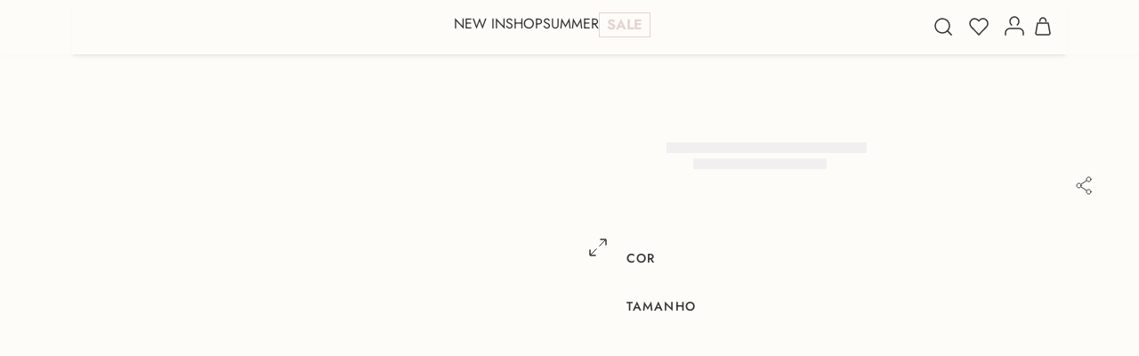

--- FILE ---
content_type: text/html; charset=utf-8
request_url: https://www.charth.com.br/jaqueta-shantal-preto/p
body_size: 130930
content:

<!DOCTYPE html>
  <html lang="pt-BR">
  <head>
    <meta name="viewport" content="width=device-width, initial-scale=1">
    <meta name="generator" content="vtex.render-server@8.179.0">
    <meta charset='utf-8'>
    

    
<style id="critical" type="text/css">@charset "UTF-8";@font-face{font-family:Jost;font-weight:300;src:local("Jost"),url(https://charth.vtexassets.com/assets/vtex/assets-builder/charth.store/1.1.106/fonts/Jost-Light___73df28b03fa115f6ac3b55064dd334c9.woff2) format("woff2");font-style:normal}@font-face{font-family:Jost;font-weight:400;src:local("Jost"),url(https://charth.vtexassets.com/assets/vtex/assets-builder/charth.store/1.1.106/fonts/Jost-Regular___42bbddd45e2d6eda6c2eb9bdd98c6fe2.woff2) format("woff2");font-style:normal}@font-face{font-family:Jost;font-weight:500;src:local("Jost"),url(https://charth.vtexassets.com/assets/vtex/assets-builder/charth.store/1.1.106/fonts/Jost-Medium___feec350f17480302c9b82820da20b115.woff2) format("woff2");font-style:normal}@font-face{font-family:Jost;font-weight:600;src:local("Jost"),url(https://charth.vtexassets.com/assets/vtex/assets-builder/charth.store/1.1.106/fonts/Jost-SemiBold___21a3c5cc51d13cf69b35296323a1fd50.woff2) format("woff2");font-style:normal}@font-face{font-family:Jost;font-weight:700;src:local("Jost"),url(https://charth.vtexassets.com/assets/vtex/assets-builder/charth.store/1.1.106/fonts/Jost-Bold___8cd6c1a7aa0726597213cc3bfbf889cd.woff2) format("woff2");font-style:normal}[type=submit],button,html [type=button]{-webkit-appearance:button}[type=button]::-moz-focus-inner,[type=submit]::-moz-focus-inner,button::-moz-focus-inner{border-style:none;padding:0}[type=button]:-moz-focusring,[type=submit]:-moz-focusring,button:-moz-focusring{outline:ButtonText dotted 1px}.bg-disabled{background-color:#f2f4f5}.b--muted-5{border-color:#f2f4f5}.border-box,a,aside,body,div,form,h1,h2,header,html,input[type=text],li,nav,p,section,ul{box-sizing:border-box}.mt4{margin-top:.75rem}.mb4{margin-bottom:.75rem}.mr5{margin-right:1rem}.ph5{padding-left:1rem;padding-right:1rem}.min-h-small{min-height:2rem;box-sizing:border-box}.h-regular{height:2.5rem;box-sizing:border-box}.c-on-disabled{color:#979899}.mw6{max-width:32rem}.t-action,.t-action--small{font-family:Jost;font-weight:500;text-transform:lowercase;letter-spacing:0}.t-action--small{font-size:14px}.fw3{font-weight:300}@media screen and (min-width:40em){.flex-ns{display:-webkit-box;display:flex}.ph5-m{padding-left:1rem;padding-right:1rem}body{font-family:Jost;font-size:16px;text-transform:none;letter-spacing:0}body{font-weight:400}}.vtex-flex-layout-0-x-flexCol--product-infos-non-available{position:relative}.vtex-flex-layout-0-x-flexCol--product-infos-non-available .vtex-availability-notify-1-x-notifyLabel,.vtex-flex-layout-0-x-flexCol--product-infos-non-available .vtex-availability-notify-1-x-title{display:none}.vtex-flex-layout-0-x-flexCol--product-infos-non-available:before{content:"AVISE-ME QUANDO CHEGAR";color:#343434;font-variant-numeric:lining-nums proportional-nums;font-size:1.125rem;font-style:normal;font-weight:400;line-height:1.5rem;letter-spacing:.09rem;display:block;margin-bottom:1rem}.vtex-flex-layout-0-x-flexCol--product-infos-non-available:after{content:"Cadastre seu email para receber um aviso quando o produto estiver em estoque.";color:#343434;font-variant-numeric:lining-nums proportional-nums;font-feature-settings:"liga" off;font-size:.875rem;font-style:normal;font-weight:300!important;line-height:1.25rem;letter-spacing:.07rem;display:block;position:absolute;top:2rem}.vtex-flex-layout-0-x-flexCol--product-infos-non-available .vtex-availability-notify-1-x-form{margin-top:3.625rem}.vtex-flex-layout-0-x-flexCol--product-infos-non-available .vtex-availability-notify-1-x-content{display:flex;flex-direction:column;min-width:100%}.vtex-flex-layout-0-x-flexCol--product-infos-non-available .vtex-availability-notify-1-x-input{border:none;border-bottom:1px solid #a7a7a7;padding:1rem 2rem .875rem 1rem}.vtex-flex-layout-0-x-flexCol--product-infos-non-available .vtex-input-prefix__group{height:1.25rem;border-bottom:none!important;outline:0}.vtex-flex-layout-0-x-flexCol--product-infos-non-available .vtex-styleguide-9-x-hideDecorators,.vtex-flex-layout-0-x-flexCol--product-infos-non-available .vtex-styleguide-9-x-input,.vtex-flex-layout-0-x-flexCol--product-infos-non-available .vtex-styleguide-9-x-noAppearance{border-radius:0;border:0 solid transparent;outline:0}.vtex-flex-layout-0-x-flexCol--product-infos-non-available .vtex-availability-notify-1-x-submit .vtex-button__label{display:none}.vtex-flex-layout-0-x-flexCol--product-infos-non-available .vtex-availability-notify-1-x-submit .vtex-button{display:flex;align-items:center;justify-content:center;background-color:#343434;border-radius:.125rem;width:100%;margin-top:.5rem}.vtex-flex-layout-0-x-flexCol--product-infos-non-available .vtex-availability-notify-1-x-submit .vtex-button:after{content:"AVISE-ME QUANDO CHEGAR";color:#fffefc;text-align:center;font-variant-numeric:lining-nums proportional-nums;font-size:.875rem;font-style:normal;font-weight:400;line-height:1.25rem;letter-spacing:.105rem;text-transform:uppercase}b{font-weight:inherit;font-weight:bolder}.pdp-video{width:100%;height:100%}.vtex-store-components-3-x-diagonalCross{background-image:linear-gradient(to top right,transparent 44%,rgba(0,0,0,.3) 48%,currentColor 0,currentColor 52%,transparent 0)}.vtex-store-components-3-x-valueWrapper--sku-product-infos--unavailable{color:#a7a7a7!important;font-weight:300!important}.vtex-flex-layout-0-x-flexRowContent--product-infos-prices-not-best{display:flex;width:max-content;justify-content:flex-start}.vtex-flex-layout-0-x-flexRowContent--product-infos-prices-not-best .vtex-product-price-1-x-sellingPriceValue{color:#343434;font-variant-numeric:lining-nums proportional-nums;font-feature-settings:"liga" off;font-size:1rem;font-style:normal;font-weight:400;line-height:1.375rem;letter-spacing:.08rem}.mh1{margin-left:.125rem;margin-right:.125rem}.vtex-product-availability-0-x-lowStockText--product-infos{color:#666;font-variant-numeric:lining-nums proportional-nums;font-feature-settings:"liga" off;font-size:.75rem;font-weight:300;line-height:1.125rem;letter-spacing:.03rem;text-transform:uppercase}.vtex-product-availability-0-x-lowStockHighlight--product-infos{font-weight:300;font-feature-settings:"liga" off}h1{font-size:2em;margin:.67em 0}strong{font-weight:inherit;font-weight:bolder}.bg-action-primary{background-color:#343434}.b--action-primary{border-color:#343434}.br3{border-radius:.5rem}.border-box,a,aside,body,div,h1,h2,header,html,input[type=text],li,nav,p,section,ul{box-sizing:border-box}.ma1{margin:.125rem}.ma2{margin:.25rem}.ml2{margin-left:.25rem}.ph2{padding-left:.25rem;padding-right:.25rem}.mb3{margin-bottom:.5rem}.mb5{margin-bottom:1rem}.mb7{margin-bottom:2rem}.absolute--fill{top:0;right:0;bottom:0;left:0}.di{display:inline}.db{display:block}.inline-flex{display:-webkit-inline-box;display:inline-flex}.flex-wrap{flex-wrap:wrap}.c-muted-1{color:#727273}.c-muted-5{color:#f2f4f5}.c-on-action-primary{color:#fff}.absolute{position:absolute}.strike{text-decoration:line-through}.t-heading-4{font-family:Jost;font-weight:400;text-transform:none;letter-spacing:0}.t-heading-4{font-size:22px}.t-heading-5{font-family:Jost;font-weight:400;font-size:18px;text-transform:none;letter-spacing:0}.t-small{font-size:14px}.t-small{font-family:Jost;font-weight:400;text-transform:none;letter-spacing:0}.b{font-weight:700}.z-1{z-index:1}.swiper-slide{flex-shrink:0;width:50%;height:100%;position:relative;padding:0;margin:0;overflow:hidden}@media (max-width:1024px){.swiper-slide{width:100%!important;height:auto!important}}@media (max-width:1024px){.swiper-wrapper{gap:0}.swiper-slide img{width:100%;height:100%;-o-object-fit:cover;object-fit:cover}}.charth-collection-flags-0-x-CollectionFlags__list{display:flex;justify-content:center;align-items:center;padding:0;margin:0 5px 0 0}@media (max-width:1024px){.charth-collection-flags-0-x-CollectionFlags__list{margin-top:0}}.charth-collection-flags-0-x-CollectionFlags__listItem{list-style:none;padding:0;margin:0}.charth-collection-flags-0-x-CollectionFlags__listItemImage{max-height:135px!important;width:35px!important;margin-top:-16px}@media (max-width:1024px){.charth-collection-flags-0-x-CollectionFlags__listItemImage{max-height:135px!important;width:35px!important;height:100%;max-width:25px;margin-top:0!important}}.vtex-store-components-3-x-skuSelectorItem{font-size:90%;height:36px}.vtex-store-components-3-x-frameAround{bottom:-.25rem;top:-.25rem;left:-.25rem;right:-.25rem}.charth-store-1-x-ProductInstallments{margin:0 0 0 3px}.charth-store-1-x-ProductInstallments .charth-store-1-x-ProductInstallmentsText,.charth-store-1-x-ProductInstallments .charth-store-1-x-ProductInstallmentsValue{font-weight:300;color:#666}.vtex-flex-layout-0-x-flexCol--name-and-prices .charth-store-1-x-ProductInstallmentsText,.vtex-flex-layout-0-x-flexCol--name-and-prices .charth-store-1-x-ProductInstallmentsValue{font-size:14px;line-height:20px;letter-spacing:1.12px}.vtex-add-to-cart-button-0-x-buttonText--product-infos{color:#fffefc;text-align:center;font-variant-numeric:lining-nums proportional-nums;font-size:14px;font-style:normal;font-weight:400;line-height:20px;letter-spacing:1.68px;text-transform:uppercase;display:flex;gap:.5rem;align-items:center;justify-content:center}@media (max-width:1024px){.vtex-add-to-cart-button-0-x-buttonText--product-infos{font-size:12px}}.vtex-add-to-cart-button-0-x-buttonText--product-infos:after{content:url("[data-uri]")}.vtex-flex-layout-0-x-flexRowContent--product-infos-prices-best{display:flex;width:max-content;justify-content:flex-start}.vtex-flex-layout-0-x-flexRowContent--product-infos-prices-best .vtex-product-price-1-x-listPriceValue{color:#666;font-variant-numeric:lining-nums proportional-nums;font-feature-settings:"liga" off;font-size:.875rem;font-style:normal;font-weight:300;line-height:1.25rem;letter-spacing:.07rem;text-decoration-line:strikethrough}.vtex-flex-layout-0-x-flexRowContent--product-infos-prices-best .vtex-product-price-1-x-sellingPriceValue{color:#343434;font-variant-numeric:lining-nums proportional-nums;font-feature-settings:"liga" off;font-size:1rem;font-style:normal;font-weight:400;line-height:1.375rem;letter-spacing:.08rem}.vtex-flex-layout-0-x-flexRowContent--product-infos-prices-best{gap:1rem}.vtex-flex-layout-0-x-flexCol--product-infos-available{display:flex;gap:.5rem}.vtex-flex-layout-0-x-flexCol--product-infos-available .vtex-button{display:flex;align-items:center;justify-content:center;background-color:#343434;border-radius:.125rem}@media (max-width:1024px){.vtex-flex-layout-0-x-flexCol--product-infos{max-height:none;height:auto;padding-top:2rem;padding-left:1rem;padding-right:1rem;overflow:hidden;box-sizing:border-box}.vtex-flex-layout-0-x-flexCol--product-infos .vtex-flex-layout-0-x-flexCol--product-infos-container{height:auto;width:100%;flex-shrink:0}.vtex-flex-layout-0-x-flexCol--product-infos .vtex-flex-layout-0-x-flexCol--product-infos-container .vtex-store-components-3-x-skuSelectorName{display:none}}.vtex-product-availability-0-x-container--product-infos{margin-top:.5rem}.vtex-product-availability-0-x-highStockText--product-infos{color:#666;font-variant-numeric:lining-nums proportional-nums;font-feature-settings:"liga" off;font-size:.75rem;font-weight:300;line-height:1.125rem;letter-spacing:.03rem;text-transform:uppercase}.vtex-store-components-3-x-skuSelectorSubcontainer{margin:0}@media (min-width:1025px){.vtex-store-components-3-x-skuSelectorSubcontainer .vtex-store-components-3-x-skuSelectorTextContainer{display:none}}.vtex-store-components-3-x-skuSelectorSubcontainer .vtex-store-components-3-x-skuSelectorTextContainer .vtex-store-components-3-x-skuSelectorName{display:flex;align-items:center;text-transform:lowercase;font-size:16px;line-height:20px;letter-spacing:1.92px;color:#000}.vtex-store-components-3-x-skuSelectorSubcontainer .vtex-store-components-3-x-skuSelectorTextContainer .vtex-store-components-3-x-skuSelectorName:after{content:":"}.vtex-store-components-3-x-skuSelectorSubcontainer .vtex-store-components-3-x-skuSelectorNameContainer,.vtex-store-components-3-x-skuSelectorSubcontainer .vtex-store-components-3-x-skuSelectorOptionsList{margin:0}.vtex-store-components-3-x-skuSelectorSubcontainer .vtex-store-components-3-x-skuSelectorNameContainer .vtex-store-components-3-x-skuSelectorItem,.vtex-store-components-3-x-skuSelectorSubcontainer .vtex-store-components-3-x-skuSelectorOptionsList .vtex-store-components-3-x-skuSelectorItem{margin:0 1px 0 0}.vtex-store-components-3-x-skuSelectorSubcontainer .vtex-store-components-3-x-skuSelectorNameContainer .vtex-store-components-3-x-skuSelectorItem .vtex-store-components-3-x-frameAround,.vtex-store-components-3-x-skuSelectorSubcontainer .vtex-store-components-3-x-skuSelectorOptionsList .vtex-store-components-3-x-skuSelectorItem .vtex-store-components-3-x-frameAround{border:none}.vtex-store-components-3-x-skuSelectorSubcontainer .vtex-store-components-3-x-skuSelectorNameContainer .vtex-store-components-3-x-skuSelectorItem .vtex-store-components-3-x-skuSelectorInternalBox,.vtex-store-components-3-x-skuSelectorSubcontainer .vtex-store-components-3-x-skuSelectorOptionsList .vtex-store-components-3-x-skuSelectorItem .vtex-store-components-3-x-skuSelectorInternalBox{justify-content:center;width:32px;height:32px;border:none;border-radius:4px}.vtex-store-components-3-x-skuSelectorSubcontainer .vtex-store-components-3-x-skuSelectorNameContainer .vtex-store-components-3-x-skuSelectorItem--selected .vtex-store-components-3-x-skuSelectorInternalBox,.vtex-store-components-3-x-skuSelectorSubcontainer .vtex-store-components-3-x-skuSelectorOptionsList .vtex-store-components-3-x-skuSelectorItem--selected .vtex-store-components-3-x-skuSelectorInternalBox{border:1px solid #343434;border-radius:4px}.vtex-store-components-3-x-skuSelectorSubcontainer .vtex-store-components-3-x-skuSelectorNameContainer .vtex-store-components-3-x-skuSelectorItemTextValue,.vtex-store-components-3-x-skuSelectorSubcontainer .vtex-store-components-3-x-skuSelectorOptionsList .vtex-store-components-3-x-skuSelectorItemTextValue{padding:0;margin:0}.vtex-store-components-3-x-productBrand--product-infos{color:#343434;font-family:Jost,sans-serif;font-size:1.75rem;font-weight:400;line-height:2.5rem;letter-spacing:.14rem;text-transform:uppercase}@media (max-width:1024px){.vtex-store-components-3-x-productBrand--product-infos{font-size:1.1rem}}.vtex-store-components-3-x-skuSelectorOptionsList{display:flex;padding:0;gap:.5rem}.vtex-store-components-3-x-skuSelectorTextContainer{display:none}.vtex-store-components-3-x-skuSelectorItem{padding:0;margin:0;max-width:2rem;max-height:2rem;overflow:hidden}.vtex-store-components-3-x-skuSelectorItem--pp{order:1}.vtex-store-components-3-x-skuSelectorItem--p{order:2}.vtex-store-components-3-x-skuSelectorItem--m{order:3}.vtex-store-components-3-x-skuSelectorItem--g{order:4}.vtex-store-components-3-x-skuSelectorItem--gg{order:5}.vtex-store-components-3-x-skuSelectorItem--sku-product-infos--selected{border:1px solid #343434!important;border-radius:.25rem;background-color:#e1e1e1}.vtex-store-components-3-x-skuSelectorItem--sku-product-infos--selected .vtex-store-components-3-x-skuSelectorItemTextValue--sku-product-infos{font-weight:400!important}.vtex-store-components-3-x-skuSelectorInternalBox--sku-product-infos{text-align:center;border:1px solid #a7a7a7!important}.vtex-store-components-3-x-skuSelectorInternalBox--sku-product-infos .vtex-store-components-3-x-skuSelectorItemTextValue--sku-product-infos{color:#343434;font-variant-numeric:lining-nums proportional-nums;font-feature-settings:"liga" off;font-size:.875rem;font-style:normal;font-weight:300;line-height:1.25rem;letter-spacing:.07rem}.vtex-store-components-3-x-shippingContainer{display:flex;gap:12px;justify-content:space-between}.vtex-store-components-3-x-productDescriptionTitle--product-infos{display:none}.vtex-store-components-3-x-productDescriptionText--product-infos{margin-top:1rem;font-size:.875rem;color:#343434;line-height:20px}.vtex-tab-layout-0-x-listContainer--product-infos{display:flex;flex-direction:row}.vtex-tab-layout-0-x-listItem--product-infos{display:flex;flex-grow:1}.vtex-tab-layout-0-x-listItem--product-infos .vtex-button{background-color:transparent;border:none;height:100%;width:100%;text-transform:capitalize;color:#a7a7a7;font-size:14px!important;font-weight:300!important}.vtex-tab-layout-0-x-listItemActive--product-infos{border-bottom:1px solid #343434}.vtex-tab-layout-0-x-listItemActive--product-infos .vtex-button{color:#343434;font-size:14px;line-height:20px;font-weight:300}html{line-height:1.15;-ms-text-size-adjust:100%;-webkit-text-size-adjust:100%}body{margin:0}aside,header,nav,section{display:block}a{background-color:transparent;-webkit-text-decoration-skip:objects}img{border-style:none}svg:not(:root){overflow:hidden}button,input{font-family:sans-serif;font-size:100%;line-height:1.15;margin:0}button,input{overflow:visible}button{text-transform:none}button,html [type=button]{-webkit-appearance:button}[type=button]::-moz-focus-inner,button::-moz-focus-inner{border-style:none;padding:0}[type=button]:-moz-focusring,button:-moz-focusring{outline:ButtonText dotted 1px}::-webkit-file-upload-button{-webkit-appearance:button;font:inherit}[hidden]{display:none}.bg-base{background-color:#fefcf8}.bg-transparent{background-color:transparent}.ba{border-style:solid;border-width:1px}.bn{border-style:none;border-width:0}.b--muted-4{border-color:#e3e4e6}.b--transparent{border-color:transparent}.br2{border-radius:.25rem}.br--right{border-bottom-left-radius:0}.br--right{border-top-left-radius:0}.br--left{border-top-right-radius:0;border-bottom-right-radius:0}.b--solid{border-style:solid}.bw1{border-width:.125rem}.br-0{border-right-width:0}.bl-0{border-left-width:0}.border-box,a,aside,body,div,header,html,input[type=text],li,nav,p,section,ul{box-sizing:border-box}.pa0{padding:0}.ma0{margin:0}.pl0{padding-left:0}.ml0{margin-left:0}.pr0{padding-right:0}.mr0{margin-right:0}.pt0{padding-top:0}.mt0{margin-top:0}.pb0{padding-bottom:0}.mb0{margin-bottom:0}.pv0{padding-top:0;padding-bottom:0}.mv0{margin-top:0;margin-bottom:0}.nr2{margin-right:-.25rem}.pv2{padding-top:.25rem;padding-bottom:.25rem}.mh2{margin-left:.25rem;margin-right:.25rem}.nl3{margin-left:-.5rem}.pr3{padding-right:.5rem}.mr3{margin-right:.5rem}.ph3{padding-left:.5rem;padding-right:.5rem}.pa4{padding:.75rem}.pl4{padding-left:.75rem}.nr4{margin-right:-.75rem}.pv4{padding-top:.75rem;padding-bottom:.75rem}.ph4{padding-left:.75rem;padding-right:.75rem}.pl5{padding-left:1rem}.pr5{padding-right:1rem}.pv5{padding-top:1rem;padding-bottom:1rem}.ph6{padding-left:1.5rem;padding-right:1.5rem}.mh6{margin-left:1.5rem;margin-right:1.5rem}.right-0{right:0}.left-0{left:0}.dib{display:inline-block}.flex{display:-webkit-box;display:flex}.flex-column{-webkit-box-orient:vertical;flex-direction:column}.flex-column,.flex-row{-webkit-box-direction:normal}.flex-row{-webkit-box-orient:horizontal;flex-direction:row}.items-start{-webkit-box-align:start;align-items:flex-start}.items-center{-webkit-box-align:center;align-items:center}.items-stretch{-webkit-box-align:stretch;align-items:stretch}.justify-start{-webkit-box-pack:start;justify-content:flex-start}.justify-center{-webkit-box-pack:center;justify-content:center}.justify-between{-webkit-box-pack:justify;justify-content:space-between}.flex-grow-1{-webkit-box-flex:1;flex-grow:1}.fr{float:right}body,button,input{-webkit-font-smoothing:antialiased;-moz-osx-font-smoothing:grayscale}body,button,input{font-family:-apple-system,BlinkMacSystemFont,avenir next,avenir,helvetica neue,helvetica,ubuntu,roboto,noto,segoe ui,arial,sans-serif}.list{list-style-type:none}.h-100{height:100%}.min-vh-100{min-height:100vh}.min-h-regular{min-height:2.5rem;box-sizing:border-box}.h-large{height:3rem;box-sizing:border-box}.gray{color:#979899}.c-action-primary{color:#343434}.c-muted-2{color:#979899}.c-on-base{color:#343434}img{max-width:100%}.lh-solid{line-height:1}.lh-copy{line-height:1.5}.mw7{max-width:48rem}.mw9{max-width:96rem}.outline-0{outline:0}.overflow-hidden{overflow:hidden}.relative{position:relative}.no-underline{text-decoration:none}.tl{text-align:left}.v-mid{vertical-align:middle}.t-body,body{font-family:Jost;font-size:16px;text-transform:none;letter-spacing:0}.t-body,body{font-weight:400}.t-action{font-size:16px}.t-action{font-family:Jost;font-weight:500;text-transform:lowercase;letter-spacing:0}.fw5{font-weight:500}.center{margin-left:auto}.center{margin-right:auto}.nowrap{white-space:nowrap}.w-100{width:100%}.z-999{z-index:999}@media screen and (min-width:20em){body{font-family:Jost;font-size:16px;text-transform:none;letter-spacing:0}body{font-weight:400}}@media screen and (min-width:40em){.ph5-m{padding-left:1rem;padding-right:1rem}body{font-family:Jost;font-size:16px;text-transform:none;letter-spacing:0}body{font-weight:400}}@media screen and (min-width:64em){body{font-family:Jost;font-size:16px;text-transform:none;letter-spacing:0}body{font-weight:400}}@media screen and (min-width:80em){.ph2-xl{padding-left:.25rem;padding-right:.25rem}body{font-family:Jost;font-size:16px;text-transform:none;letter-spacing:0}body{font-weight:400}}@-webkit-keyframes vtex-render-runtime-8-x-slide{0%{transform:translate3d(-50%,0,0)}to{transform:translateZ(0)}}@keyframes vtex-render-runtime-8-x-slide{0%{transform:translate3d(-50%,0,0)}to{transform:translateZ(0)}}.vtex-render-runtime-8-x-slide{-webkit-animation:1.5s linear infinite vtex-render-runtime-8-x-slide;animation:1.5s linear infinite vtex-render-runtime-8-x-slide}.vtex-render-runtime-8-x-lazyload.lazyload{opacity:0}.vtex-flex-layout-0-x-stretchChildrenWidth{justify-content:center}.vtex-flex-layout-0-x-stretchChildrenWidth>:not(img){width:100%}.vtex-flex-layout-0-x-col:empty{display:none}#menu-item-pink-friday .vtex-menu-2-x-styledLinkContent--header-desktop{padding:4px 8px;margin-top:-4px;border:1px solid #000;font-weight:700;-webkit-animation:.8s steps(1) infinite blink-animation-hover,.8s steps(1) infinite blink-border;animation:.8s steps(1) infinite blink-animation-hover,.8s steps(1) infinite blink-border}@keyframes blink-animation-hover{0%,to{color:#000}50%{color:#e4d5d3}}@-webkit-keyframes blink-animation-hover{0%,to{color:#000}50%{color:#e4d5d3}}@keyframes blink-border{0%,to{border-color:#000}50%{border-color:#e4d5d3}}@-webkit-keyframes blink-border{0%,to{border-color:#000}50%{border-color:#e4d5d3}}.zoomIcon{display:flex;justify-content:center;align-items:center;width:2.5rem;height:2.5rem;position:absolute;top:.75rem;right:.75rem;z-index:50}@media (max-width:1024px){.zoomIcon{justify-content:flex-end}}.swiper{overflow:hidden;list-style:none;position:relative}.swiper,.swiper-wrapper{width:100%;height:100%;padding:0;margin:0}.swiper-wrapper{display:flex;gap:0;box-sizing:border-box}.swiper-wrapper{transform:translateZ(0)}@media (max-width:1024px){.swiper-wrapper{gap:0}}.vtex-styleguide-9-x-hideDecorators::-ms-clear{display:none}.vtex-styleguide-9-x-noAppearance{-webkit-appearance:none;-moz-appearance:none;appearance:none}.charth-collection-flags-0-x-CollectionDiscountFlags{display:flex;background-color:#e4d5d3;margin-bottom:5px;height:-webkit-min-content;height:-moz-min-content;height:min-content;align-self:flex-end}.share-container{display:flex;align-items:center;justify-content:center;flex-direction:row;max-width:-webkit-fit-content;max-width:-moz-fit-content;max-width:fit-content;width:-webkit-fit-content;width:-moz-fit-content;width:fit-content;padding:0;margin:0;position:relative}::-webkit-input-placeholder{color:#979899}::-moz-placeholder{color:#979899}:-ms-input-placeholder{color:#979899}:-moz-placeholder{color:#979899}.vtex-store-components-3-x-sizeDesktop{max-width:150px;max-height:75px;min-width:120px}.vtex-store-components-3-x-searchBarContainer .vtex-input-prefix__group{height:38px}.vtex-store-components-3-x-searchBarContainer input{color:#727273;border-radius:1px}@media only screen and (max-width:49rem){.vtex-store-components-3-x-searchBarContainer input{box-shadow:none}}.vtex-flex-layout-0-x-flexRow--pdp-buy-together{min-width:100%!important;background-color:#fefcf8!important}@media (max-width:64rem){.vtex-flex-layout-0-x-flexRow--pdp-buy-together{background-color:#fefcf8!important;z-index:5!important;margin:0!important}}@media (max-width:64rem){.vtex-flex-layout-0-x-flexRow--pdp-buy-together .vtex-flex-layout-0-x-stretchChildrenWidth{margin:0;background-color:#fefcf8;z-index:50}}@media (max-width:64rem){.vtex-flex-layout-0-x-flexRow--pdp-buy-together .vtex-store-components-3-x-container{padding:0;background-color:#fefcf8;z-index:50}}.vtex-disclosure-layout-1-x-trigger--header-search{background:0 0;border:none;padding:0}.vtex-disclosure-layout-1-x-content--header-search{background-color:#fefcf8;position:absolute;width:100%;bottom:0;top:98%;left:0}.vtex-flex-layout-0-x-flexCol--floating-icons-wrapper{gap:8px;align-items:center}.vtex-flex-layout-0-x-flexRow--floating-icons-container{position:fixed;bottom:8px;right:8px;z-index:99}@media screen and (min-width:1024px){.vtex-flex-layout-0-x-flexRow--floating-icons-container{bottom:24px;right:24px}}.vtex-flex-layout-0-x-flexRow--header-desktop{z-index:10}.vtex-flex-layout-0-x-flexRow--header-desktop .vtex-flex-layout-0-x-flexRowContent--header-desktop{border-bottom:1px solid #fffefc;padding:2px 0!important;margin:auto;box-shadow:0 4px 4px -2px rgba(52,52,52,.1)}.vtex-flex-layout-0-x-flexRow--header-desktop .vtex-flex-layout-0-x-flexRowContent--header-desktop-icons{gap:24px}.vtex-flex-layout-0-x-flexRow--header-search-bar{background-color:#fefcf8}@media (max-width:980px){.vtex-flex-layout-0-x-flexRow--header-search-bar{padding-bottom:15px}}@media (max-width:64rem){.vtex-flex-layout-0-x-flexRowContent--product-images-container{display:flex;flex-direction:column;min-width:100%}.vtex-flex-layout-0-x-flexRowContent--product-images-container .vtex-flex-layout-0-x-stretchChildrenWidth{min-width:100%}}@media screen and (min-width:1024px){.vtex-flex-layout-0-x-flexRowContent--product-images-container{gap:40px}.vtex-flex-layout-0-x-flexRowContent--product-images-container .vtex-flex-layout-0-x-stretchChildrenWidth:nth-child(2n){width:100%!important}}.vtex-flex-layout-0-x-flexCol--product-infos{margin:auto;overflow-y:auto;box-sizing:border-box;-ms-overflow-style:none;scrollbar-width:none}@media screen and (min-width:1024px){.vtex-flex-layout-0-x-flexCol--product-infos{padding-right:40px;max-height:528px}.vtex-flex-layout-0-x-flexCol--product-infos .vtex-flex-layout-0-x-flexColChild--product-infos{padding-top:32px}}@media screen and (min-width:1360px){.vtex-flex-layout-0-x-flexCol--product-infos{max-height:561px}}@media screen and (min-width:1440px){.vtex-flex-layout-0-x-flexCol--product-infos{max-height:594px}}@media screen and (min-width:1680px){.vtex-flex-layout-0-x-flexCol--product-infos{max-height:693px}}@media screen and (min-width:1920px){.vtex-flex-layout-0-x-flexCol--product-infos{max-height:792px}}@media (max-width:1024px){.vtex-flex-layout-0-x-flexCol--product-infos{background:#fefcf8;z-index:2}}.vtex-flex-layout-0-x-flexCol--product-infos::-webkit-scrollbar{display:none}.vtex-flex-layout-0-x-flexCol--product-images{max-width:55vw;min-width:55vw}.vtex-flex-layout-0-x-flexCol--product-infos-container{height:100%;flex-shrink:0}.vtex-flex-layout-0-x-flexRowContent--product-infos-first-row{display:flex;justify-content:space-between}.vtex-flex-layout-0-x-flexCol--name-and-prices{display:flex;min-width:100%;flex-grow:1;gap:.5rem}.vtex-flex-layout-0-x-flexCol--wishlist-and-share{display:flex;justify-content:center;align-items:center;max-width:2.75rem}.vtex-flex-layout-0-x-flexRowContent--similar-product-infos{margin-top:3rem;margin-bottom:2rem;height:1.5rem;box-sizing:border-box;display:flex;align-items:center;gap:1.5rem}@media (max-width:500px){.vtex-flex-layout-0-x-flexRowContent--similar-product-infos{height:fit-content;padding:5px 0;margin-top:.7rem}}.vtex-flex-layout-0-x-flexRow--sku-product-infos{display:flex;justify-content:flex-start}.vtex-flex-layout-0-x-flexRowContent--sku-product-infos{display:flex;gap:1.75rem}.vtex-flex-layout-0-x-flexRow--product-infos-sizebay{margin-top:.5rem;margin-bottom:.5rem}@media (max-width:1024px){.vtex-flex-layout-0-x-flexCol--product-infos{max-height:none;height:auto;padding-top:2rem;padding-left:1rem;padding-right:1rem;overflow:hidden;box-sizing:border-box}.vtex-flex-layout-0-x-flexCol--product-infos .vtex-flex-layout-0-x-flexCol--product-infos-container{height:auto;width:100%;flex-shrink:0}}.vtex-flex-layout-0-x-flexColChild--product-images{position:relative}.vtex-login-2-x-container{width:40px;height:40px;display:flex;justify-content:center}.vtex-login-2-x-container .vtex-button{padding:0;width:24px}.vtex-login-2-x-container .vtex-button .vtex-button__label{padding:0}.vtex-login-2-x-container .vtex-button .vtex-button__label .vtex-login-2-x-profileIcon{width:24px;height:24px;color:#343434}.vtex-sticky-layout-0-x-wrapper--header-desktop{width:100%}.vtex-flex-layout-0-x-flexRow--product-images-container{margin-top:62px}.vtex-sticky-layout-0-x-wrapper .vtex-menu-2-x-styledLinkContainer{margin:0}.vtex-menu-2-x-menuContainer--header-desktop{gap:40px;display:flex}.vtex-menu-2-x-menuItem--header-favoritos,.vtex-menu-2-x-menuItem--header-search{width:40px;height:40px;display:flex;align-items:center;justify-content:center}.vtex-menu-2-x-menuItem--header-favoritos .vtex-menu-2-x-styledLinkContainer,.vtex-menu-2-x-menuItem--header-search .vtex-menu-2-x-styledLinkContainer{margin:0}.vtex-menu-2-x-menuItem--header-favoritos .vtex-menu-2-x-styledLinkContainer .vtex-menu-2-x-styledLinkIcon,.vtex-menu-2-x-menuItem--header-search .vtex-menu-2-x-styledLinkContainer .vtex-menu-2-x-styledLinkIcon{margin:0;width:24px;height:24px;display:flex;align-items:center;justify-content:center}.vtex-menu-2-x-menuItem--header-favoritos .vtex-menu-2-x-styledLinkContainer .vtex-menu-2-x-styledLinkIcon :first-child,.vtex-menu-2-x-menuItem--header-search .vtex-menu-2-x-styledLinkContainer .vtex-menu-2-x-styledLinkIcon :first-child{width:24px;height:24px}.vtex-minicart-2-x-minicartContainer{width:40px;height:40px}.vtex-minicart-2-x-minicartContainer .vtex-minicart-2-x-openIconContainer{padding:0}.vtex-minicart-2-x-minicartContainer .vtex-button{border:none}.vtex-minicart-2-x-minicartContainer .vtex-button .vtex-button__label{padding:0}.vtex-minicart-2-x-minicartContainer .vtex-button .vtex-button__label .vtex-minicart-2-x-minicartIconContainer .vtex-store-icons-0-x-cartIcon{color:#343434}.bg-below-element{display:none}input:-webkit-autofill{-webkit-text-fill-color:#343434!important}input{overflow:hidden;color:#666;font-variant-numeric:lining-nums proportional-nums;font-feature-settings:"liga" off;text-overflow:ellipsis;font-size:14px;font-style:normal;font-weight:300;line-height:20px;letter-spacing:1.12px}.vtex-input-prefix__group{border:none}.vtex-input-prefix__group input{border:none;border-radius:0;background-color:#fefcf8}::-webkit-scrollbar{width:.25rem;height:.125rem;border-radius:.125rem}::-webkit-scrollbar-thumb{height:.125rem;border-radius:.125rem;background:#343434}::-webkit-scrollbar-track{background:#eee}.vtex-rich-text-0-x-container--sku-product-infos{display:flex;justify-content:center;align-items:center;max-width:fit-content}.vtex-rich-text-0-x-paragraph--similar-product-infos,.vtex-rich-text-0-x-paragraph--sku-product-infos{color:#343434;font-variant-numeric:lining-nums proportional-nums;font-feature-settings:"liga" off;font-size:.875rem;font-style:normal;font-weight:500;line-height:1.25rem;letter-spacing:.07rem}.vtex-rich-text-0-x-paragraph{color:#343434;margin:0;font-variant:lining-nums}.vtex-store-components-3-x-searchIcon{color:#343434!important}.vtex-store-components-3-x-searchBarIcon{position:relative}.vtex-button{min-height:40px;border-width:1px;border-radius:2px}.vtex-input .vtex-input-prefix__group{border-radius:0;border:none;border-bottom:1px solid #a7a7a7}.vtex-store-components-3-x-container{margin:0 auto;padding:0}@media (max-width:1024px){.vtex-store-components-3-x-container{padding:0 20px}}@media screen and (min-width:1025px){.vtex-store-components-3-x-container{max-width:calc(100% - 160px)}}@media screen and (max-width:1024px){.vtex-store-components-3-x-container{max-width:100%}}.vtex-store-components-3-x-logoLink{display:flex;align-items:center;justify-content:center}.vtex-store-components-3-x-logoLink .vtex-store-components-3-x-logoContainer{padding:0}.vtex-store-components-3-x-searchBarContainer{z-index:100}.vtex-store-components-3-x-searchBarContainer .vtex-input .vtex-input-prefix__group .vtex-styleguide-9-x-input{font-size:16px;font-weight:300;line-height:22px;letter-spacing:.08em;text-align:center}@media (max-width:1024px){.vtex-store-components-3-x-autoCompleteOuterContainer{padding:0 8px}}.vtex-store-components-3-x-imageElementLink--floating-whatsapp-button{display:flex;align-items:center;justify-content:center;width:40px;height:40px;background-color:#e4d5d3}.vtex-sticky-layout-0-x-wrapper--header .vtex-sticky-layout-0-x-container--header{background-color:#fefcf8;box-shadow:0 4px 8px rgba(0,0,0,.01)}</style>
<script>"use strict";!function(){var e=!!window.location.search.includes("__debugCriticalCSS")&&new URLSearchParams(window.location.search).get("__debugCriticalCSS"),t=new Set,n=-1,r=!1,i=null;function a(){if(e){for(var t=new Array("[critical]:"),n=0;n<arguments.length;n++)t[n+1]=arguments[n];console.log.apply(console,t)}}function o(e){var t=e&&document.getElementById(e);t&&(a("hydrating",e),t.removeAttribute("as"),t.setAttribute("type","text/css"),t.setAttribute("rel","stylesheet"))}function c(){l.then(_)}function _(){r||(a("Applying uncritical for",n,"styles: ",t),Array.from(t).sort((function(e,t){if(!e)return-1;if(!t)return 1;var n=e.replace("${UNCRITICAL_ID}_",""),r=t.replace("${UNCRITICAL_ID}_","");return Number(n)-Number(r)})).forEach(e=>{setTimeout(()=>{o(e)},1)}),r=!0,i())}window.__CRITICAL__UNCRITICAL_APPLIED__=new Promise((function(e){i=function(){a("uncritical applied"),e()}}));var l=new Promise((function(t){if(!document.querySelector("style#critical"))return t();window.__CRITICAL__RAISE_UNCRITICAL_EVENT__=t,"manual"!==e&&setTimeout(c,1e4)}));"manual"===e&&(window.__CRITICAL__applyAfterEvent=c,window.__CRITICAL__applyStyleById=o),window.__CRITICAL__RENDER_8_REGISTER__=function(i,_="error"){var l="loaded"===_?i:null;n<0&&function(){var e=document.getElementsByClassName("vtex_io_uncritical_css");n=0;for(var t=0;t<e.length;t++){var r=e[t];r.media&&!matchMedia(r.media).matches||(n+=1)}}(),t.has(l)||(t.add(l),!0===r?(a("Late hydration",l),o(l)):t.size===n&&"manual"!==e&&c())}}();</script>
<link rel="preload" href="https://charth.vtexassets.com/_v/public/assets/v1/bundle/css/asset.min.css?v=3&files=theme,charth.store@1.1.18$style.common,charth.store@1.1.18$style.small,charth.store@1.1.18$style.notsmall,charth.store@1.1.18$style.large,charth.store@1.1.18$style.xlarge&files=fonts,989db2448f309bfdd99b513f37c84b8f5794d2b5&files=npm,animate.css@3.7.0/animate.min.css&files=react~vtex.render-runtime@8.136.1,common&files=react~vtex.store-components@3.178.5,Container,BackToTopButton,SKUSelector,ShippingSimulator,Logo,Share,ProductDescription,DiscountBadge,4,SearchBar&files=react~vtex.styleguide@9.146.16,0,Spinner,29,15,1,Tooltip&files=react~vtex.admin-pages@4.59.0,HighlightOverlay&files=react~vtex.flex-layout@0.21.5,0&files=react~charth.store@1.1.106,HeaderColors,ShareButton,ProductInstallments,ProductCares,CustomProductName&files=react~corebiz.buy-together@2.0.4,0&files=react~charth.product-images@0.0.10,ProductImages&files=react~vtex.reviews-and-ratings@3.20.1,0&files=react~vtex.rich-text@0.16.1,index&files=react~charth.countdown-topbar@0.0.7,CountdownTopbar&files=react~charth.collection-flags@0.1.12,CollectionFlags,CollectionDiscountFlags&files=react~sizebay.sizebay@3.5.5,Sizebay&files=react~vtex.wish-list@1.18.2,AddProductBtn&files=react~vtex.address-form@4.28.0,25&files=react~vtex.availability-notify@1.13.1,AvailabilityNotifier&files=react~charth.skeleton-component@0.1.1,Skeleton&files=react~charth.bars@0.0.9,FreeShippingBar,GiftBar&files=react~vtex.login@2.69.1,1&files=react~vtex.minicart@2.68.0,Minicart&files=react~vtex.product-summary@2.91.1,ProductSummaryImage&files=react~vtex.modal-layout@0.14.2,0,ModalHeader,ModalContent&files=react~vtex.search@2.18.8,Autocomplete&files=overrides,vtex.product-list@0.37.5$overrides,vtex.minicart@2.68.0$overrides,charth.store@1.1.106$overrides,charth.store@1.1.106$fonts,vtex.checkout-container@0.8.0$overrides,vtex.checkout-cart@0.35.3$overrides&workspace=master" as="style" crossorigin  class="vtex_io_uncritical_css" id="uncritical_style_0" onload="this.onload=null;window.__CRITICAL__RENDER_8_REGISTER__(this.id, 'loaded')" onerror="this.onerror=null;handleCSSFallback();setTimeout(function(){window.__CRITICAL__RENDER_8_REGISTER__(this.id, 'error')}, 300);"/>
<noscript id="styles_base">
<link rel="stylesheet" type="text/css" href="https://charth.vtexassets.com/_v/public/assets/v1/bundle/css/asset.min.css?v=3&files=theme,charth.store@1.1.18$style.common,charth.store@1.1.18$style.small,charth.store@1.1.18$style.notsmall,charth.store@1.1.18$style.large,charth.store@1.1.18$style.xlarge&files=fonts,989db2448f309bfdd99b513f37c84b8f5794d2b5&files=npm,animate.css@3.7.0/animate.min.css&files=react~vtex.render-runtime@8.136.1,common&files=react~vtex.store-components@3.178.5,Container,BackToTopButton,SKUSelector,ShippingSimulator,Logo,Share,ProductDescription,DiscountBadge,4,SearchBar&files=react~vtex.styleguide@9.146.16,0,Spinner,29,15,1,Tooltip&files=react~vtex.admin-pages@4.59.0,HighlightOverlay&files=react~vtex.flex-layout@0.21.5,0&files=react~charth.store@1.1.106,HeaderColors,ShareButton,ProductInstallments,ProductCares,CustomProductName&files=react~corebiz.buy-together@2.0.4,0&files=react~charth.product-images@0.0.10,ProductImages&files=react~vtex.reviews-and-ratings@3.20.1,0&files=react~vtex.rich-text@0.16.1,index&files=react~charth.countdown-topbar@0.0.7,CountdownTopbar&files=react~charth.collection-flags@0.1.12,CollectionFlags,CollectionDiscountFlags&files=react~sizebay.sizebay@3.5.5,Sizebay&files=react~vtex.wish-list@1.18.2,AddProductBtn&files=react~vtex.address-form@4.28.0,25&files=react~vtex.availability-notify@1.13.1,AvailabilityNotifier&files=react~charth.skeleton-component@0.1.1,Skeleton&files=react~charth.bars@0.0.9,FreeShippingBar,GiftBar&files=react~vtex.login@2.69.1,1&files=react~vtex.minicart@2.68.0,Minicart&files=react~vtex.product-summary@2.91.1,ProductSummaryImage&files=react~vtex.modal-layout@0.14.2,0,ModalHeader,ModalContent&files=react~vtex.search@2.18.8,Autocomplete&files=overrides,vtex.product-list@0.37.5$overrides,vtex.minicart@2.68.0$overrides,charth.store@1.1.106$overrides,charth.store@1.1.106$fonts,vtex.checkout-container@0.8.0$overrides,vtex.checkout-cart@0.35.3$overrides&workspace=master"  id="styles_bundled"  crossorigin onerror="this.onerror=null;handleCSSFallback()"/></noscript>
<noscript id="styles_overrides"></noscript>

<template id="stylesFallback">
  

<link rel="stylesheet" type="text/css" href="https://charth.vtexassets.com/_v/public/vtex.styles-graphql/v1/style/charth.store@1.1.18$style.common.min.css?v=1&workspace=master"  id="style_link_common" class="style_link" crossorigin />
<link rel="stylesheet" type="text/css" href="https://charth.vtexassets.com/_v/public/vtex.styles-graphql/v1/style/charth.store@1.1.18$style.small.min.css?v=1&workspace=master" media="screen and (min-width: 20em)" id="style_link_small" class="style_link" crossorigin />
<link rel="stylesheet" type="text/css" href="https://charth.vtexassets.com/_v/public/vtex.styles-graphql/v1/style/charth.store@1.1.18$style.notsmall.min.css?v=1&workspace=master" media="screen and (min-width: 40em)" id="style_link_notsmall" class="style_link" crossorigin />
<link rel="stylesheet" type="text/css" href="https://charth.vtexassets.com/_v/public/vtex.styles-graphql/v1/style/charth.store@1.1.18$style.large.min.css?v=1&workspace=master" media="screen and (min-width: 64em)" id="style_link_large" class="style_link" crossorigin />
<link rel="stylesheet" type="text/css" href="https://charth.vtexassets.com/_v/public/vtex.styles-graphql/v1/style/charth.store@1.1.18$style.xlarge.min.css?v=1&workspace=master" media="screen and (min-width: 80em)" id="style_link_xlarge" class="style_link" crossorigin />
<link rel="stylesheet" type="text/css" href="https://charth.vtexassets.com/_v/public/vtex.styles-graphql/v1/fonts/989db2448f309bfdd99b513f37c84b8f5794d2b5?v=1&workspace=master"  id="fonts_link"  crossorigin />
<link rel="preload" type="text/css" href="https://charth.vtexassets.com/_v/public/assets/v1/npm/animate.css@3.7.0/animate.min.css?workspace=master"    crossorigin  as="style" onload="this.onload=null;this.rel='stylesheet'" />
<noscript><link rel="stylesheet" type="text/css" href="https://charth.vtexassets.com/_v/public/assets/v1/npm/animate.css@3.7.0/animate.min.css?workspace=master"    crossorigin /></noscript>
<link rel="stylesheet" type="text/css" href="https://charth.vtexassets.com/_v/public/assets/v1/published/vtex.render-runtime@8.136.1/public/react/common.min.css?workspace=master"    crossorigin />
<link rel="stylesheet" type="text/css" href="https://charth.vtexassets.com/_v/public/assets/v1/published/vtex.store-components@3.178.5/public/react/Container.min.css?workspace=master"    crossorigin />
<link rel="stylesheet" type="text/css" href="https://charth.vtexassets.com/_v/public/assets/v1/published/vtex.styleguide@9.146.16/public/react/0.min.css?workspace=master"    crossorigin />
<link rel="stylesheet" type="text/css" href="https://charth.vtexassets.com/_v/public/assets/v1/published/vtex.admin-pages@4.59.0/public/react/HighlightOverlay.min.css?workspace=master"    crossorigin />
<link rel="stylesheet" type="text/css" href="https://charth.vtexassets.com/_v/public/assets/v1/published/vtex.flex-layout@0.21.5/public/react/0.min.css?workspace=master"    crossorigin />
<link rel="stylesheet" type="text/css" href="https://charth.vtexassets.com/_v/public/assets/v1/published/charth.store@1.1.106/public/react/HeaderColors.min.css?workspace=master"    crossorigin />
<link rel="stylesheet" type="text/css" href="https://charth.vtexassets.com/_v/public/assets/v1/published/vtex.styleguide@9.146.16/public/react/Spinner.min.css?workspace=master"    crossorigin />
<link rel="stylesheet" type="text/css" href="https://charth.vtexassets.com/_v/public/assets/v1/published/corebiz.buy-together@2.0.4/public/react/0.min.css?workspace=master"    crossorigin />
<link rel="stylesheet" type="text/css" href="https://charth.vtexassets.com/_v/public/assets/v1/published/charth.product-images@0.0.10/public/react/ProductImages.min.css?workspace=master"    crossorigin />
<link rel="stylesheet" type="text/css" href="https://charth.vtexassets.com/_v/public/assets/v1/published/vtex.styleguide@9.146.16/public/react/29.min.css?workspace=master"    crossorigin />
<link rel="stylesheet" type="text/css" href="https://charth.vtexassets.com/_v/public/assets/v1/published/vtex.styleguide@9.146.16/public/react/15.min.css?workspace=master"    crossorigin />
<link rel="stylesheet" type="text/css" href="https://charth.vtexassets.com/_v/public/assets/v1/published/vtex.styleguide@9.146.16/public/react/1.min.css?workspace=master"    crossorigin />
<link rel="stylesheet" type="text/css" href="https://charth.vtexassets.com/_v/public/assets/v1/published/vtex.reviews-and-ratings@3.20.1/public/react/0.min.css?workspace=master"    crossorigin />
<link rel="stylesheet" type="text/css" href="https://charth.vtexassets.com/_v/public/assets/v1/published/vtex.store-components@3.178.5/public/react/BackToTopButton.min.css?workspace=master"    crossorigin />
<link rel="stylesheet" type="text/css" href="https://charth.vtexassets.com/_v/public/assets/v1/published/vtex.rich-text@0.16.1/public/react/index.min.css?workspace=master"    crossorigin />
<link rel="stylesheet" type="text/css" href="https://charth.vtexassets.com/_v/public/assets/v1/published/charth.countdown-topbar@0.0.7/public/react/CountdownTopbar.min.css?workspace=master"    crossorigin />
<link rel="stylesheet" type="text/css" href="https://charth.vtexassets.com/_v/public/assets/v1/published/charth.collection-flags@0.1.12/public/react/CollectionFlags.min.css?workspace=master"    crossorigin />
<link rel="stylesheet" type="text/css" href="https://charth.vtexassets.com/_v/public/assets/v1/published/charth.collection-flags@0.1.12/public/react/CollectionDiscountFlags.min.css?workspace=master"    crossorigin />
<link rel="stylesheet" type="text/css" href="https://charth.vtexassets.com/_v/public/assets/v1/published/vtex.store-components@3.178.5/public/react/SKUSelector.min.css?workspace=master"    crossorigin />
<link rel="stylesheet" type="text/css" href="https://charth.vtexassets.com/_v/public/assets/v1/published/sizebay.sizebay@3.5.5/public/react/Sizebay.min.css?workspace=master"    crossorigin />
<link rel="stylesheet" type="text/css" href="https://charth.vtexassets.com/_v/public/assets/v1/published/vtex.wish-list@1.18.2/public/react/AddProductBtn.min.css?workspace=master"    crossorigin />
<link rel="stylesheet" type="text/css" href="https://charth.vtexassets.com/_v/public/assets/v1/published/charth.store@1.1.106/public/react/ShareButton.min.css?workspace=master"    crossorigin />
<link rel="stylesheet" type="text/css" href="https://charth.vtexassets.com/_v/public/assets/v1/published/vtex.styleguide@9.146.16/public/react/Tooltip.min.css?workspace=master"    crossorigin />
<link rel="stylesheet" type="text/css" href="https://charth.vtexassets.com/_v/public/assets/v1/published/vtex.address-form@4.28.0/public/react/25.min.css?workspace=master"    crossorigin />
<link rel="stylesheet" type="text/css" href="https://charth.vtexassets.com/_v/public/assets/v1/published/vtex.store-components@3.178.5/public/react/ShippingSimulator.min.css?workspace=master"    crossorigin />
<link rel="stylesheet" type="text/css" href="https://charth.vtexassets.com/_v/public/assets/v1/published/vtex.availability-notify@1.13.1/public/react/AvailabilityNotifier.min.css?workspace=master"    crossorigin />
<link rel="stylesheet" type="text/css" href="https://charth.vtexassets.com/_v/public/assets/v1/published/charth.skeleton-component@0.1.1/public/react/Skeleton.min.css?workspace=master"    crossorigin />
<link rel="stylesheet" type="text/css" href="https://charth.vtexassets.com/_v/public/assets/v1/published/vtex.store-components@3.178.5/public/react/Logo.min.css?workspace=master"    crossorigin />
<link rel="stylesheet" type="text/css" href="https://charth.vtexassets.com/_v/public/assets/v1/published/charth.store@1.1.106/public/react/ProductInstallments.min.css?workspace=master"    crossorigin />
<link rel="stylesheet" type="text/css" href="https://charth.vtexassets.com/_v/public/assets/v1/published/vtex.store-components@3.178.5/public/react/Share.min.css?workspace=master"    crossorigin />
<link rel="stylesheet" type="text/css" href="https://charth.vtexassets.com/_v/public/assets/v1/published/charth.bars@0.0.9/public/react/FreeShippingBar.min.css?workspace=master"    crossorigin />
<link rel="stylesheet" type="text/css" href="https://charth.vtexassets.com/_v/public/assets/v1/published/charth.bars@0.0.9/public/react/GiftBar.min.css?workspace=master"    crossorigin />
<link rel="stylesheet" type="text/css" href="https://charth.vtexassets.com/_v/public/assets/v1/published/vtex.login@2.69.1/public/react/1.min.css?workspace=master"    crossorigin />
<link rel="stylesheet" type="text/css" href="https://charth.vtexassets.com/_v/public/assets/v1/published/vtex.minicart@2.68.0/public/react/Minicart.min.css?workspace=master"    crossorigin />
<link rel="stylesheet" type="text/css" href="https://charth.vtexassets.com/_v/public/assets/v1/published/vtex.store-components@3.178.5/public/react/ProductDescription.min.css?workspace=master"    crossorigin />
<link rel="stylesheet" type="text/css" href="https://charth.vtexassets.com/_v/public/assets/v1/published/charth.store@1.1.106/public/react/ProductCares.min.css?workspace=master"    crossorigin />
<link rel="stylesheet" type="text/css" href="https://charth.vtexassets.com/_v/public/assets/v1/published/charth.store@1.1.106/public/react/CustomProductName.min.css?workspace=master"    crossorigin />
<link rel="stylesheet" type="text/css" href="https://charth.vtexassets.com/_v/public/assets/v1/published/vtex.store-components@3.178.5/public/react/DiscountBadge.min.css?workspace=master"    crossorigin />
<link rel="stylesheet" type="text/css" href="https://charth.vtexassets.com/_v/public/assets/v1/published/vtex.product-summary@2.91.1/public/react/ProductSummaryImage.min.css?workspace=master"    crossorigin />
<link rel="stylesheet" type="text/css" href="https://charth.vtexassets.com/_v/public/assets/v1/published/vtex.modal-layout@0.14.2/public/react/0.min.css?workspace=master"    crossorigin />
<link rel="stylesheet" type="text/css" href="https://charth.vtexassets.com/_v/public/assets/v1/published/vtex.store-components@3.178.5/public/react/4.min.css?workspace=master"    crossorigin />
<link rel="stylesheet" type="text/css" href="https://charth.vtexassets.com/_v/public/assets/v1/published/vtex.store-components@3.178.5/public/react/SearchBar.min.css?workspace=master"    crossorigin />
<link rel="stylesheet" type="text/css" href="https://charth.vtexassets.com/_v/public/assets/v1/published/vtex.modal-layout@0.14.2/public/react/ModalHeader.min.css?workspace=master"    crossorigin />
<link rel="stylesheet" type="text/css" href="https://charth.vtexassets.com/_v/public/assets/v1/published/vtex.modal-layout@0.14.2/public/react/ModalContent.min.css?workspace=master"    crossorigin />
<link rel="stylesheet" type="text/css" href="https://charth.vtexassets.com/_v/public/assets/v1/published/vtex.search@2.18.8/public/react/Autocomplete.min.css?workspace=master"    crossorigin />
<noscript id="styles_overrides"></noscript>

<link rel="stylesheet" type="text/css" href="https://charth.vtexassets.com/_v/public/vtex.styles-graphql/v1/overrides/vtex.product-list@0.37.5$overrides.css?v=1&workspace=master"  id="override_link_0" class="override_link" crossorigin />
<link rel="stylesheet" type="text/css" href="https://charth.vtexassets.com/_v/public/vtex.styles-graphql/v1/overrides/vtex.minicart@2.68.0$overrides.css?v=1&workspace=master"  id="override_link_1" class="override_link" crossorigin />
<link rel="stylesheet" type="text/css" href="https://charth.vtexassets.com/_v/public/vtex.styles-graphql/v1/overrides/charth.store@1.1.106$overrides.css?v=1&workspace=master"  id="override_link_2" class="override_link" crossorigin />
<link rel="stylesheet" type="text/css" href="https://charth.vtexassets.com/_v/public/vtex.styles-graphql/v1/overrides/charth.store@1.1.106$fonts.css?v=1&workspace=master"  id="override_link_3" class="override_link" crossorigin />
<link rel="stylesheet" type="text/css" href="https://charth.vtexassets.com/_v/public/vtex.styles-graphql/v1/overrides/vtex.checkout-container@0.8.0$overrides.css?v=1&workspace=master"  id="override_link_4" class="override_link" crossorigin />
<link rel="stylesheet" type="text/css" href="https://charth.vtexassets.com/_v/public/vtex.styles-graphql/v1/overrides/vtex.checkout-cart@0.35.3$overrides.css?v=1&workspace=master"  id="override_link_5" class="override_link" crossorigin />

</template>
<script>
  function handleCSSFallback() {
    var fallbackTemplate = document.querySelector('template#stylesFallback');
    var fallbackContent = fallbackTemplate.content.cloneNode(true);
    document.head.appendChild(fallbackContent);
  }
</script>


    
    <!--pixel:start:vtex.google-search-console-->
<meta name="google-site-verification" content="vQR9-EOjpOcFzMaWJdZJnw5MWUA5MtY_pH91GJ_EnnQ" />

<!--pixel:end:vtex.google-search-console-->
<!--pixel:start:vtexbr.tiktok-tbp-->
<script >
    window.tiktokTbp = window.tiktokTbp || {}
    window.tiktokTbp.pixelCode = ``

    if (!!window.tiktokTbp.pixelCode) {
        window.tiktokTbp.enabled = true;

        !function (w, d, t) {
            w.TiktokAnalyticsObject = t; var ttq = w[t] = w[t] || []; ttq.methods = ["page", "track", "identify", "instances", "debug", "on", "off", "once", "ready", "alias", "group", "enableCookie", "disableCookie"], ttq.setAndDefer = function (t, e) { t[e] = function () { t.push([e].concat(Array.prototype.slice.call(arguments, 0))) } }; for (var i = 0; i < ttq.methods.length; i++)ttq.setAndDefer(ttq, ttq.methods[i]); ttq.instance = function (t) { for (var e = ttq._i[t] || [], n = 0; n < ttq.methods.length; n++)ttq.setAndDefer(e, ttq.methods[n]); return e }, ttq.load = function (e, n) { var i = "https://analytics.tiktok.com/i18n/pixel/events.js"; ttq._i = ttq._i || {}, ttq._i[e] = [], ttq._i[e]._u = i, ttq._t = ttq._t || {}, ttq._t[e] = +new Date, ttq._o = ttq._o || {}, ttq._o[e] = n || {},ttq._partner=ttq._partner||"VTEX"; var o = document.createElement("script"); o.type = "text/javascript", o.async = !0, o.src = i + "?sdkid=" + e + "&lib=" + t; var a = document.getElementsByTagName("script")[0]; a.parentNode.insertBefore(o, a) };
            ttq.load(window.tiktokTbp.pixelCode);
            ttq.page();
        }(window, document, 'ttq');
    }else{
        console.warn('TikTok Pixel (TBP) is disabled - no valid Pixel ID configured.')
    }
</script>
<!--pixel:end:vtexbr.tiktok-tbp-->
<!--pixel:start:vtex.facebook-fbe-->
<script src="https://capi-automation.s3.us-east-2.amazonaws.com/public/client_js/capiParamBuilder/clientParamBuilder.bundle.js"></script>
<script >clientParamBuilder.processAndCollectParams(window.location.href)</script>
<script >
  !function (f, b, e, v, n, t, s) {
    if (f.fbq) return; n = f.fbq = function () {
      if (arguments[1] === "Purchase" && typeof arguments[3]?.eventID === "undefined" && arguments[2]?.content_type !== "product") return;
      if (arguments[1] === "AddToCart" && typeof arguments[3]?.eventID === "undefined" && arguments[2]?.content_type !== "product") return;
      if (arguments[1] === "PageView" && typeof arguments[3]?.eventID === "undefined") return;
      if (arguments[1] === "Search" && typeof arguments[3]?.eventID === "undefined") return;
      if (arguments[1] === "ViewContent" && typeof arguments[3]?.eventID === "undefined" && arguments[2]?.content_type !== "product") return;
      n.callMethod ?
      n.callMethod.apply(n, arguments) : n.queue.push(arguments)
    };
    if (!f._fbq) f._fbq = n; n.push = n; n.loaded = !0; n.version = '2.0';
    n.queue = []; t = b.createElement(e); t.async = !0;
    t.src = v; s = b.head.getElementsByTagName(e)[0];
    s.parentNode.insertBefore(t, s)
  }(window, document, 'script',
    'https://connect.facebook.net/en_US/fbevents.js');

  fbq.disablePushState = true;
  fbq.allowDuplicatePageViews = true;
  window.pixelId = "262627037760462";
  window.fbPixelItemPrefix = "";
  window.fireEvents = window.pixelId !== "" && "true".toLowerCase() !== 'false';
  fbeConsentSetting = "false";
  if (fbeConsentSetting == 'true'){
        fbq('consent', 'revoke')
        document.cookie = "fbe_consent=false; SameSite=None; Secure"
        }
</script>
<!--pixel:end:vtex.facebook-fbe-->
<!--pixel:start:sizebay.sizebay-->
<script ></script>

<!--pixel:end:sizebay.sizebay-->
<!--pixel:start:vtex.google-tag-manager-->
<script >
  (function() {
    var gtmId = "GTM-MW3QBQ8Q";
    var sendGA4EventsValue = "true"
    var sendGA4Events = sendGA4EventsValue == 'true'

    window.__gtm__ = {
      sendGA4Events
    }
    
    if (!gtmId) {
      console.error('Warning: No Google Tag Manager ID is defined. Please configure it in the apps admin.');
    } else {
      window.dataLayer = window.dataLayer || [];
      window.dataLayer.push({ 'gtm.blacklist': [] });
      // GTM script snippet. Taken from: https://developers.google.com/tag-manager/quickstart
      (function(w,d,s,l,i){w[l]=w[l]||[];w[l].push({'gtm.start':
      new Date().getTime(),event:'gtm.js'});var f=d.getElementsByTagName(s)[0],
      j=d.createElement(s),dl=l!='dataLayer'?'&l='+l:'';j.async=true;j.src=
      'https://www.googletagmanager.com/gtm.js?id='+i+dl;f.parentNode.insertBefore(j,f);
      })(window,document,'script','dataLayer',gtmId)
    }
  })()
</script>

<!--pixel:end:vtex.google-tag-manager-->
<!--pixel:start:triniopartnerbr.pixel-vtex-io-->
<script >function getSessionItem(e){try{return sessionStorage.getItem(e)}catch(e){return null}}function getLocalStorageItem(e){try{return localStorage.getItem(e)}catch(e){return null}}function getMerchantId(){try{var e=getSessionItem("tMerchantId");if(e&&26==e.length)return e;var e=getLocalStorageItem("tMerchantId");return e&&26==e.length?e:"MerchantID not found"}catch(e){return"Error getting merchantId"}}function runAfterLoad(){window.dataLayer=window.dataLayer||[],window.dataLayer.push({event:"Trinio MP start","start time":(new Date).getTime()});var e=mixpanel.get_distinct_id();console.log("[TRINIO_mixpanel] DistinctId: "+e);var t=getSessionItem("mpTDistinctId"),n,t,e,t,n;console.log("[TRINIO_mixpanel] old DistinctId: "+t),!e.startsWith("$device:")&&null===t||(null!==t&&(e=t),e=e.replace("$device:",""),console.log("[TRINIO_mixpanel] Identify"),mixpanel.identify(e),sessionStorage.setItem("mpTDistinctId",e)),console.log("[TRINIO_mixpanel] After load done!"),console.log("[TRINIO_mixpanel] Checkout Converted"),-1==document.location.href.search("appspot.com")&&(n=getMerchantId(),t=sessionStorage.getItem("checkoutEnabled"),e="true"==t,t=sessionStorage.getItem("orderAmount"),n={origin:window.location.origin,status:e,amount:t,merchantId:n,viaPixel:!0},mixpanel.track("Checkout Converted",n,{send_immediately:!0}))}window.location.pathname.toLowerCase().includes("/orderplaced")&&(console.log("[TRINIO_mixpanel] Mixpanel converted init via plugin"),window.mixpanel||function(e,a){var t,e,c,l;a.__SV||(window.mixpanel=a,a._i=[],a.init=function(e,t,n){function o(e,t){var n=t.split(".");2==n.length&&(e=e[n[0]],t=n[1]),e[t]=function(){e.push([t].concat(Array.prototype.slice.call(arguments,0)))}}var i=a;for("undefined"!==typeof n?i=a[n]=[]:n="mixpanel",i.people=i.people||[],i.toString=function(e){var t="mixpanel";return"mixpanel"!==n&&(t+="."+n),e||(t+=" (stub)"),t},i.people.toString=function(){return i.toString(1)+".people (stub)"},c="disable time_event track track_pageview track_links track_forms track_with_groups add_group set_group remove_group register register_once alias unregister identify name_tag set_config reset opt_in_tracking opt_out_tracking has_opted_in_tracking has_opted_out_tracking clear_opt_in_out_tracking start_batch_senders people.set people.set_once people.unset people.increment people.append people.union people.track_charge people.clear_charges people.delete_user people.remove".split(" "),l=0;l<c.length;l++)o(i,c[l]);var r="set set_once union unset remove delete".split(" ");i.get_group=function(){function e(e){t[e]=function(){call2_args=arguments,call2=[e].concat(Array.prototype.slice.call(call2_args,0)),i.push([n,call2])}}for(var t={},n=["get_group"].concat(Array.prototype.slice.call(arguments,0)),o=0;o<r.length;o++)e(r[o]);return t},a._i.push([e,t,n])},a.__SV=1.2,t=e.createElement("script"),t.type="text/javascript",t.async=!0,t.src="undefined"!==typeof MIXPANEL_CUSTOM_LIB_URL?MIXPANEL_CUSTOM_LIB_URL:"file:"===e.location.protocol&&"//cdn.trinio.co/mp/lib.min.js".match(/^\/\//)?"https://cdn.trinio.co/mp/lib.min.js":"//cdn.trinio.co/mp/lib.min.js",e=e.getElementsByTagName("script")[0],e.parentNode.insertBefore(t,e))}(document,window.mixpanel||[]),mixpanel.init("d33c751af3dd72a4ea1bcdbe6c07cb75",{api_host:"https://cdn.trinio.co/mp/api",debug:!1,track_pageview:!1,ignore_dnt:!0,loaded:runAfterLoad,verbose:!1}))</script>
<!--pixel:end:triniopartnerbr.pixel-vtex-io-->
<!--pixel:start:vtexventures.livestreaming-free-->
<script >
  ;(async () => {
    const SCRIPT_ID = 'nz-runtime-script'
    const SRC_ATTR = 'data-src'
    const LS_KEY = 'nizza:runtime-script:url'

    const sleep = (ms) => new Promise((r) => setTimeout(r, ms))
    const err = (msg) => new Error(`[ls-pixel] ${msg}`)
    const log = (level = 'log', ...args) =>
      (console[level] || console.log).apply(console, ['[ls-pixel]', ...args])

    const waitForRuntime = async (timeout = 60000, interval = 50) => {
      const end = Date.now() + timeout
      while (Date.now() < end) {
        const rt = window.__RUNTIME__
        if (
          rt &&
          rt.account &&
          rt.workspace &&
          typeof rt.production === 'boolean'
        ) {
          return rt
        }
        await sleep(interval)
      }
      throw err('Timeout waiting for __RUNTIME__')
    }

    const getLocalUrl = () => {
      try {
        return localStorage.getItem(LS_KEY)
      } catch {
        return null
      }
    }

    const buildUrl = (rt) => {
      const override = getLocalUrl()
      if (override) return override
      const { account, workspace, production: isProd } = rt
      const map = {
        'livestreamingdemo.qadev': 'dev',
        'livestreamingdemo.qaprod': 'staging',
      }
      const env =
        map[`${account}.${workspace}`] || (isProd ? 'prod' : 'main-dev')
      return `https://cdn.nizza.com/runtime-script/${env}/nz-rs-index.js`
    }

    const isLoaded = (src) => {
      const el = document.getElementById(SCRIPT_ID)
      return !!el && (el.getAttribute(SRC_ATTR) || '') === src
    }

    const loadInline = async (src, ms = 15000) => {
      const hasAbort = typeof AbortController !== 'undefined'
      const ctrl = hasAbort ? new AbortController() : null
      const timer = hasAbort ? setTimeout(() => ctrl.abort(), ms) : null
      const opts = hasAbort
        ? { signal: ctrl.signal, mode: 'cors', credentials: 'omit' }
        : { mode: 'cors', credentials: 'omit' }
      const res = await fetch(src, opts)
      if (timer) clearTimeout(timer)
      if (!res.ok) throw err(`Failed to fetch: ${res.status}`)
      const code = await res.text()
      const existing = document.getElementById(SCRIPT_ID)
      if (existing) existing.remove()
      const s = document.createElement('script')
      s.id = SCRIPT_ID
      s.setAttribute(SRC_ATTR, src)
      s.textContent = code
      document.head.appendChild(s)
    }

    try {
      const rt = await waitForRuntime()
      const url = buildUrl(rt)
      if (isLoaded(url)) return log('Script already loaded:', url)
      await loadInline(url)
      log('Script loaded:', url)
    } catch (err) {
      log('error', err)
    }
  })()
</script>

<!--pixel:end:vtexventures.livestreaming-free-->
<!--pixel:start:corebizio.google-analytics-->
<!-- nosemgrep: var-in-script-tag -->
<script >
  var ga4Id = 'G-2M73MDE3NE'
  var serverId = ''

  if (serverId || ga4Id) {
    window.dataLayer = window.dataLayer || []
    function gtag() {
      window.dataLayer.push(arguments)
    }
  }


  window.localStorage.setItem('ga4_vtex_debug', '')
  var ga4Options = {
    groups: 'corebiz_google_app'
  }
  if ('' == 'true') {
    ga4Options.debug_mode = true
  }

  if (ga4Id) {
    const scriptClientGTMFiles = document.createElement('script')
    scriptClientGTMFiles.async = true
    scriptClientGTMFiles.src = `https://www.googletagmanager.com/gtag/js?id=${ga4Id}`
    document.querySelector('head')?.insertAdjacentElement('afterbegin', scriptClientGTMFiles)

    window.localStorage.setItem('ga4_vtex', ga4Id)
    gtag('config', ga4Id, ga4Options)

  } else {
    console.error(
      'Warning: No Google Analytics ID is defined. Please configure it in the apps admin.'
    )
  }


  var files = ''
  var server = ''
  var orderform = ''
  var serverUrl = decodeURIComponent('')
  var serverPath = decodeURIComponent('')
  if (server == 'true' && serverId && serverUrl) {
    if (files == 'true') {
      if (serverPath.length > 1) {
        const scriptGTMFiles = document.createElement('script')
        scriptGTMFiles.async = true
        scriptGTMFiles.src = `${serverPath}`
        document.querySelector('head')?.insertAdjacentElement('afterbegin', scriptGTMFiles)
      } else {
        const scriptGTMFiles = document.createElement('script')
        scriptGTMFiles.async = true
        scriptGTMFiles.src = `${serverUrl}/gtag/js?id=${serverId}`
        document.querySelector('head')?.insertAdjacentElement('afterbegin', scriptGTMFiles)
      }
    } else {
      const scriptGTMServer = document.createElement('script')
      scriptGTMServer.async = true
      scriptGTMServer.src = `https://www.googletagmanager.com/gtag/js?id=${serverId}`
      document.querySelector('head')?.insertAdjacentElement('afterbegin', scriptGTMServer)
    }

    window.localStorage.setItem('ga4_vtex_server_use', server)
    window.localStorage.setItem('ga4_vtex_server_orderform', orderform)
    window.localStorage.setItem('ga4_vtex_server', serverId)
    window.localStorage.setItem('ga4_vtex_server_url', serverUrl)
    window.localStorage.setItem('ga4_vtex_server_files', files)
    window.localStorage.setItem('ga4_vtex_server_path', serverPath)

    gtag('config', serverId, { server_container_url: serverUrl, groups: 'corebiz_google_app' })
  }
  gtag('js', new Date())
</script>
<!--pixel:end:corebizio.google-analytics-->
<!--pixel:start:vtex.hotjar-->
<script >
  (function() {
    var siteId = "908314";
    if (!siteId) {
      console.error('Warning: No Site ID is defined. Please configure it in the apps admin.');
      return
    }
    (function(h,o,t,j,a,r){
        h.hj=h.hj||function(){(h.hj.q=h.hj.q||[]).push(arguments)};
        h._hjSettings={hjid:siteId,hjsv:6};
        a=o.getElementsByTagName('head')[0];
        r=o.createElement('script');r.async=1;
        r.src=t+h._hjSettings.hjid+j+h._hjSettings.hjsv;
        a.appendChild(r);
    })(window,document,'https://static.hotjar.com/c/hotjar-','.js?sv=');
  })()
</script>
<!--pixel:end:vtex.hotjar-->
<!--pixel:start:vtex.request-capture-->
<script >!function(e,t,c,n,r,a,i){a=e.vtexrca=e.vtexrca||function(){(a.q=a.q||[]).push(arguments)},a.l=+new Date,i=t.createElement(c),i.async=!0,i.src=n,r=t.getElementsByTagName(c)[0],r.parentNode.insertBefore(i,r)}(window,document,"script","https://io.vtex.com.br/rc/rc.js"),vtexrca("init")</script>
<script >!function(e,t,n,a,c,f,o){f=e.vtexaf=e.vtexaf||function(){(f.q=f.q||[]).push(arguments)},f.l=+new Date,o=t.createElement(n),o.async=!0,o.src=a,c=t.getElementsByTagName(n)[0],c.parentNode.insertBefore(o,c)}(window,document,"script","https://activity-flow.vtex.com/af/af.js")</script>

<!--pixel:end:vtex.request-capture-->


  <title data-react-helmet="true"></title>
<meta data-react-helmet="true" name="viewport" content="width=device-width, initial-scale=1"/><meta data-react-helmet="true" name="description" content="Moda feminina contemporânea com peças exclusivas que combinam elegância e conforto para mulheres que valorizam qualidade e estilo. Visite nossa loja!"/><meta data-react-helmet="true" name="copyright" content="CHARTH | Site Oficial | Nova Coleção"/><meta data-react-helmet="true" name="author" content="CHARTH | Site Oficial | Nova Coleção"/><meta data-react-helmet="true" name="country" content="BRA"/><meta data-react-helmet="true" name="language" content="pt-BR"/><meta data-react-helmet="true" name="currency" content="BRL"/><meta data-react-helmet="true" name="robots" content="index, follow"/><meta data-react-helmet="true" name="storefront" content="store_framework"/><meta data-react-helmet="true" property="og:url" content="https://www.charth.com.br"/><meta data-react-helmet="true" property="og:title" content="CHARTH | Site Oficial | Nova Coleção"/><meta data-react-helmet="true" property="og:description" content="A charth nasceu com o propósito de valorizar os detalhes, trazendo peças atemporais, confortáveis, com modelagens perfeitas que exaltam a autoestima."/><meta data-react-helmet="true" property="og:image" content="https://charth.vtexassets.com/assets/vtex.file-manager-graphql/images/5651bac0-f199-4bcd-8be9-8a296e279582___f6f80c69bd9efafb8b6e83c1c9abac1b.png"/><meta data-react-helmet="true" name="twitter:card" content="summary_large_image"/><meta data-react-helmet="true" property="twitter:domain" content="charth.com.br"/><meta data-react-helmet="true" property="twitter:url" content="https://www.charth.com.br"/><meta data-react-helmet="true" name="twitter:title" content="CHARTH | Site Oficial | Nova Coleção"/><meta data-react-helmet="true" name="twitter:description" content="A charth nasceu com o propósito de valorizar os detalhes, trazendo peças atemporais, confortáveis, com modelagens perfeitas que exaltam a autoestima."/><meta data-react-helmet="true" name="twitter:image" content="https://charth.vtexassets.com/assets/vtex.file-manager-graphql/images/5651bac0-f199-4bcd-8be9-8a296e279582___f6f80c69bd9efafb8b6e83c1c9abac1b.png"/>
<script data-react-helmet="true" src="https://www.google.com/recaptcha/enterprise.js?render=6LdV7CIpAAAAAPUrHXWlFArQ5hSiNQJk6Ja-vcYM&amp;hl=pt-BR" async="true"></script><script data-react-helmet="true" >
            {
              const style = document.createElement('style')

              style.textContent = '.grecaptcha-badge {visibility: hidden; }'
              document.head.appendChild(style)
            }
          </script>
  
  
  <link data-react-helmet="true" rel="icon" href="https://charth.vteximg.com.br/arquivos/favicon.ico"/><link data-react-helmet="true" rel="canonical" href="https://www.charth.com.br/jaqueta-shantal-preto/p"/>
</head>
<body class="bg-base">
  <div id="styles_iconpack" style="display:none"><svg class="dn" height="0" version="1.1" width="0" xmlns="http://www.w3.org/2000/svg"><defs><g id="bnd-logo"><path d="M14.8018 2H2.8541C1.92768 2 1.33445 2.93596 1.76795 3.71405L2.96368 5.86466H0.796482C0.659276 5.8647 0.524407 5.89841 0.404937 5.96253C0.285467 6.02665 0.185446 6.119 0.114562 6.23064C0.0436777 6.34228 0.0043325 6.46943 0.000337815 6.59976C-0.00365688 6.73009 0.0278339 6.8592 0.0917605 6.97457L3.93578 13.8888C4.00355 14.0104 4.10491 14.1121 4.22896 14.1831C4.35301 14.254 4.49507 14.2915 4.63987 14.2915C4.78466 14.2915 4.92672 14.254 5.05077 14.1831C5.17483 14.1121 5.27618 14.0104 5.34395 13.8888L6.38793 12.0211L7.69771 14.3775C8.15868 15.2063 9.40744 15.2078 9.87001 14.38L15.8585 3.67064C16.2818 2.91319 15.7043 2 14.8018 2ZM9.43491 6.57566L6.85274 11.1944C6.80761 11.2753 6.74016 11.3429 6.65762 11.3901C6.57508 11.4373 6.48058 11.4622 6.38426 11.4622C6.28794 11.4622 6.19344 11.4373 6.1109 11.3901C6.02836 11.3429 5.96091 11.2753 5.91578 11.1944L3.35853 6.59509C3.31587 6.51831 3.29482 6.43236 3.2974 6.34558C3.29998 6.25879 3.3261 6.17411 3.37325 6.09974C3.4204 6.02538 3.48696 5.96385 3.56649 5.92112C3.64601 5.87839 3.73581 5.85591 3.82717 5.85585H8.97937C9.06831 5.85591 9.15572 5.87782 9.23312 5.91945C9.31052 5.96108 9.37529 6.02102 9.42113 6.09345C9.46697 6.16588 9.49232 6.24834 9.49474 6.33283C9.49716 6.41732 9.47655 6.50097 9.43491 6.57566Z" fill="currentColor"/><path d="M14.8018 2H2.8541C1.92768 2 1.33445 2.93596 1.76795 3.71405L2.96368 5.86466H0.796482C0.659276 5.8647 0.524407 5.89841 0.404937 5.96253C0.285467 6.02665 0.185446 6.119 0.114562 6.23064C0.0436777 6.34228 0.0043325 6.46943 0.000337815 6.59976C-0.00365688 6.73009 0.0278339 6.8592 0.0917605 6.97457L3.93578 13.8888C4.00355 14.0104 4.10491 14.1121 4.22896 14.1831C4.35301 14.254 4.49507 14.2915 4.63987 14.2915C4.78466 14.2915 4.92672 14.254 5.05077 14.1831C5.17483 14.1121 5.27618 14.0104 5.34395 13.8888L6.38793 12.0211L7.69771 14.3775C8.15868 15.2063 9.40744 15.2078 9.87001 14.38L15.8585 3.67064C16.2818 2.91319 15.7043 2 14.8018 2ZM9.43491 6.57566L6.85274 11.1944C6.80761 11.2753 6.74016 11.3429 6.65762 11.3901C6.57508 11.4373 6.48058 11.4622 6.38426 11.4622C6.28794 11.4622 6.19344 11.4373 6.1109 11.3901C6.02836 11.3429 5.96091 11.2753 5.91578 11.1944L3.35853 6.59509C3.31587 6.51831 3.29482 6.43236 3.2974 6.34558C3.29998 6.25879 3.3261 6.17411 3.37325 6.09974C3.4204 6.02538 3.48696 5.96385 3.56649 5.92112C3.64601 5.87839 3.73581 5.85591 3.82717 5.85585H8.97937C9.06831 5.85591 9.15572 5.87782 9.23312 5.91945C9.31052 5.96108 9.37529 6.02102 9.42113 6.09345C9.46697 6.16588 9.49232 6.24834 9.49474 6.33283C9.49716 6.41732 9.47655 6.50097 9.43491 6.57566Z" fill="currentColor"/></g><g id="hpa-arrow-from-bottom"><path d="M7.00001 3.4V12H9.00001V3.4L13 7.4L14.4 6L8.70001 0.3C8.30001 -0.1 7.70001 -0.1 7.30001 0.3L1.60001 6L3.00001 7.4L7.00001 3.4Z" fill="currentColor"/><path d="M15 14H1V16H15V14Z" fill="currentColor"/></g><g id="hpa-arrow-to-bottom"><path d="M8.00001 12C8.30001 12 8.50001 11.9 8.70001 11.7L14.4 6L13 4.6L9.00001 8.6V0H7.00001V8.6L3.00001 4.6L1.60001 6L7.30001 11.7C7.50001 11.9 7.70001 12 8.00001 12Z" fill="currentColor"/><path d="M15 14H1V16H15V14Z" fill="currentColor"/></g><g id="hpa-arrow-back"><path d="M5.5 15.5002C5.75781 15.5002 5.92969 15.4169 6.10156 15.2502L11 10.5002L9.79687 9.33356L6.35938 12.6669L6.35938 0H4.64063L4.64062 12.6669L1.20312 9.33356L0 10.5002L4.89844 15.2502C5.07031 15.4169 5.24219 15.5002 5.5 15.5002Z" transform="translate(16.0002) rotate(90)" fill="currentColor"/></g><g id="hpa-calendar"><path d="M5.66667 7.2H4.11111V8.8H5.66667V7.2ZM8.77778 7.2H7.22222V8.8H8.77778V7.2ZM11.8889 7.2H10.3333V8.8H11.8889V7.2ZM13.4444 1.6H12.6667V0H11.1111V1.6H4.88889V0H3.33333V1.6H2.55556C1.69222 1.6 1.00778 2.32 1.00778 3.2L1 14.4C1 15.28 1.69222 16 2.55556 16H13.4444C14.3 16 15 15.28 15 14.4V3.2C15 2.32 14.3 1.6 13.4444 1.6ZM13.4444 14.4H2.55556V5.6H13.4444V14.4Z" fill="currentColor"/></g><g id="hpa-cart"><path d="M2.66667 12.9167L4 5.33333H7.2H8H8.8H12L13.3333 12.9167C13.3333 13.204 13.2085 13.4795 12.9862 13.6827C12.7639 13.8859 12.4625 14 12.1481 14H3.85185C3.53752 14 3.23607 13.8859 3.0138 13.6827C2.79153 13.4795 2.66667 13.204 2.66667 12.9167Z" stroke="currentColor" stroke-linecap="round" stroke-linejoin="round"/><path d="M5.66667 4C5.66667 3.29275 5.9125 2.61448 6.35009 2.11438C6.78767 1.61429 7.38113 1.33333 8 1.33333C8.61887 1.33333 9.21233 1.61429 9.64993 2.11438C10.0875 2.61448 10.3333 3.29275 10.3333 4" stroke="currentColor" stroke-linecap="square" stroke-linejoin="round"/></g><g id="hpa-delete"><path d="M3.33334 4.66666H4.2963H12" stroke="currentColor" stroke-linecap="square" stroke-linejoin="round"/><path d="M5.57143 3.66666C5.57143 3.40144 5.6818 3.14708 5.87827 2.95955C6.07473 2.77202 6.3412 2.66666 6.61905 2.66666H8.71427C8.99213 2.66666 9.2586 2.77202 9.45507 2.95955C9.65153 3.14708 9.76193 3.40144 9.76193 3.66666M11.3333 4.66666V11.6667C11.3333 11.9319 11.2229 12.1863 11.0265 12.3738C10.83 12.5613 10.5635 12.6667 10.2857 12.6667H5.04762C4.76977 12.6667 4.50331 12.5613 4.30684 12.3738C4.11037 12.1863 4 11.9319 4 11.6667V4.66666H11.3333Z" stroke="currentColor" stroke-linecap="square" stroke-linejoin="round"/><path d="M6.66666 7.33334V10" stroke="currentColor" stroke-linecap="square" stroke-linejoin="round"/><path d="M8.66666 7.33334V10" stroke="currentColor" stroke-linecap="square" stroke-linejoin="round"/></g><g id="mpa-play"><path d="M3.5241 0.937906C2.85783 0.527894 2 1.00724 2 1.78956V14.2104C2 14.9928 2.85783 15.4721 3.5241 15.0621L13.6161 8.85166C14.2506 8.46117 14.2506 7.53883 13.6161 7.14834L3.5241 0.937906Z" fill="currentColor"/></g><g id="mpa-pause"><rect width="6" height="16" fill="currentColor"/><rect x="10" width="6" height="16" fill="currentColor"/></g><g id="sti-volume-on"><path d="M0 5.2634V10.7366H3.55556L8 15.2976V0.702394L3.55556 5.2634H0ZM12 8C12 6.3854 11.0933 4.99886 9.77778 4.32383V11.667C11.0933 11.0011 12 9.6146 12 8ZM9.77778 0V1.87913C12.3467 2.66363 14.2222 5.10832 14.2222 8C14.2222 10.8917 12.3467 13.3364 9.77778 14.1209V16C13.3422 15.1699 16 11.9042 16 8C16 4.09578 13.3422 0.830103 9.77778 0V0Z" fill="currentColor"/></g><g id="sti-volume-off"><path d="M12 8C12 6.42667 11.0933 5.07556 9.77778 4.41778V6.38222L11.9556 8.56C11.9822 8.38222 12 8.19556 12 8V8ZM14.2222 8C14.2222 8.83556 14.0444 9.61778 13.7422 10.3467L15.0844 11.6889C15.6711 10.5867 16 9.33333 16 8C16 4.19556 13.3422 1.01333 9.77778 0.204444V2.03556C12.3467 2.8 14.2222 5.18222 14.2222 8ZM1.12889 0L0 1.12889L4.20444 5.33333H0V10.6667H3.55556L8 15.1111V9.12889L11.7778 12.9067C11.1822 13.3689 10.5156 13.7333 9.77778 13.9556V15.7867C11.0044 15.5111 12.1156 14.9422 13.0578 14.1778L14.8711 16L16 14.8711L8 6.87111L1.12889 0ZM8 0.888889L6.14222 2.74667L8 4.60444V0.888889Z" fill="currentColor"/></g><g id="hpa-profile"><path d="M14.6667 14.6667V13.1111C14.6667 12.286 14.3155 11.4947 13.6903 10.9112C13.0653 10.3278 12.2174 10 11.3333 10H4.66668C3.78262 10 2.93478 10.3278 2.30966 10.9112C1.68453 11.4947 1.33334 12.286 1.33334 13.1111V14.6667" stroke="currentColor" stroke-linecap="square" stroke-linejoin="round"/><path d="M5.79514 7.33334C5.10312 6.70508 4.66666 5.78594 4.66666 4.76192C4.66666 2.86837 6.15904 1.33334 7.99999 1.33334C9.84092 1.33334 11.3333 2.86837 11.3333 4.76192C11.3333 5.78594 10.8969 6.70508 10.2049 7.33334" stroke="currentColor" stroke-linecap="square" stroke-linejoin="round"/></g><g id="hpa-save"><path d="M11.7 0.3C11.5 0.1 11.3 0 11 0H10V3C10 3.6 9.6 4 9 4H4C3.4 4 3 3.6 3 3V0H1C0.4 0 0 0.4 0 1V15C0 15.6 0.4 16 1 16H15C15.6 16 16 15.6 16 15V5C16 4.7 15.9 4.5 15.7 4.3L11.7 0.3ZM13 14H3V11C3 10.4 3.4 10 4 10H12C12.6 10 13 10.4 13 11V14Z" fill="currentColor"/><path d="M9 0H7V3H9V0Z" fill="currentColor"/></g><g id="hpa-search"><path d="M7.33333 12.6667C10.2789 12.6667 12.6667 10.2789 12.6667 7.33333C12.6667 4.38781 10.2789 2 7.33333 2C4.38781 2 2 4.38781 2 7.33333C2 10.2789 4.38781 12.6667 7.33333 12.6667Z" stroke="currentColor" stroke-linecap="round" stroke-linejoin="round"/><path d="M14 13.9999L11.1 11.0999" stroke="currentColor" stroke-linecap="square" stroke-linejoin="round"/></g><g id="hpa-hamburguer-menu"><path d="M2 8H14" stroke="currentColor" stroke-linecap="square" stroke-linejoin="round"/><path d="M2 4H14" stroke="currentColor" stroke-linecap="square" stroke-linejoin="round"/><path d="M2 12H14" stroke="currentColor" stroke-linecap="square" stroke-linejoin="round"/></g><g id="hpa-location-marker"><path d="M19.9655 10.4828C19.9655 16.3448 10.4828 26 10.4828 26C10.4828 26 1 16.431 1 10.4828C1 4.44828 5.91379 1 10.4828 1C15.0517 1 19.9655 4.53448 19.9655 10.4828Z" stroke="currentColor" stroke-width="2" stroke-miterlimit="10" stroke-linecap="round" stroke-linejoin="round"/><path d="M10.4827 13.069C11.911 13.069 13.0689 11.9111 13.0689 10.4828C13.0689 9.05443 11.911 7.89655 10.4827 7.89655C9.05437 7.89655 7.89648 9.05443 7.89648 10.4828C7.89648 11.9111 9.05437 13.069 10.4827 13.069Z" stroke="currentColor" stroke-width="2" stroke-miterlimit="10" stroke-linecap="round" stroke-linejoin="round"/></g><g id="hpa-telemarketing"><path d="M14 10V7C14 3.68629 11.3137 1 8 1V1C4.68629 1 2 3.68629 2 7V10" stroke="currentColor" stroke-width="1.5"/><path d="M14 10V10C14 12.2091 12.2091 14 10 14H8" stroke="currentColor" stroke-width="1.5"/><rect y="7" width="3" height="5" rx="1" fill="currentColor"/><rect x="11" y="12" width="4" height="5" rx="2" transform="rotate(90 11 12)" fill="currentColor"/><rect x="13" y="7" width="3" height="5" rx="1" fill="currentColor"/></g><g id="mpa-globe"><path d="M8,0C3.6,0,0,3.6,0,8s3.6,8,8,8s8-3.6,8-8S12.4,0,8,0z M13.9,7H12c-0.1-1.5-0.4-2.9-0.8-4.1 C12.6,3.8,13.6,5.3,13.9,7z M8,14c-0.6,0-1.8-1.9-2-5H10C9.8,12.1,8.6,14,8,14z M6,7c0.2-3.1,1.3-5,2-5s1.8,1.9,2,5H6z M4.9,2.9 C4.4,4.1,4.1,5.5,4,7H2.1C2.4,5.3,3.4,3.8,4.9,2.9z M2.1,9H4c0.1,1.5,0.4,2.9,0.8,4.1C3.4,12.2,2.4,10.7,2.1,9z M11.1,13.1 c0.5-1.2,0.7-2.6,0.8-4.1h1.9C13.6,10.7,12.6,12.2,11.1,13.1z" fill="currentColor"/></g><g id="mpa-filter-settings"><path d="M4 5V1" stroke="#4F4F4F" stroke-miterlimit="10" stroke-linecap="round" stroke-linejoin="round"/><path d="M4 16V14" stroke="#4F4F4F" stroke-miterlimit="10" stroke-linecap="round" stroke-linejoin="round"/><path d="M13 12V16" stroke="#4F4F4F" stroke-miterlimit="10" stroke-linecap="round" stroke-linejoin="round"/><path d="M13 1V3" stroke="#4F4F4F" stroke-miterlimit="10" stroke-linecap="round" stroke-linejoin="round"/><path d="M4 14C5.65685 14 7 12.6569 7 11C7 9.34315 5.65685 8 4 8C2.34315 8 1 9.34315 1 11C1 12.6569 2.34315 14 4 14Z" stroke="#4F4F4F" stroke-miterlimit="10" stroke-linecap="round" stroke-linejoin="round"/><path d="M13 9C14.6569 9 16 7.65685 16 6C16 4.34315 14.6569 3 13 3C11.3431 3 10 4.34315 10 6C10 7.65685 11.3431 9 13 9Z" stroke="#4F4F4F" stroke-miterlimit="10" stroke-linecap="round" stroke-linejoin="round"/></g><g id="mpa-single-item"><path d="M10.2857 0H1.71429C0.685714 0 0 0.685714 0 1.71429V10.2857C0 11.3143 0.685714 12 1.71429 12H10.2857C11.3143 12 12 11.3143 12 10.2857V1.71429C12 0.685714 11.3143 0 10.2857 0Z" fill="currentColor"/><rect y="14" width="12" height="2" rx="1" fill="currentColor"/></g><g id="mpa-gallery"><path d="M6 0H1C0.4 0 0 0.4 0 1V6C0 6.6 0.4 7 1 7H6C6.6 7 7 6.6 7 6V1C7 0.4 6.6 0 6 0Z" fill="currentColor"/><path d="M15 0H10C9.4 0 9 0.4 9 1V6C9 6.6 9.4 7 10 7H15C15.6 7 16 6.6 16 6V1C16 0.4 15.6 0 15 0Z" fill="currentColor"/><path d="M6 9H1C0.4 9 0 9.4 0 10V15C0 15.6 0.4 16 1 16H6C6.6 16 7 15.6 7 15V10C7 9.4 6.6 9 6 9Z" fill="currentColor"/><path d="M15 9H10C9.4 9 9 9.4 9 10V15C9 15.6 9.4 16 10 16H15C15.6 16 16 15.6 16 15V10C16 9.4 15.6 9 15 9Z" fill="currentColor"/></g><g id="mpa-list-items"><path d="M6 0H1C0.4 0 0 0.4 0 1V6C0 6.6 0.4 7 1 7H6C6.6 7 7 6.6 7 6V1C7 0.4 6.6 0 6 0Z" fill="currentColor"/><rect x="9" width="7" height="3" rx="1" fill="currentColor"/><rect x="9" y="4" width="4" height="3" rx="1" fill="currentColor"/><rect x="9" y="9" width="7" height="3" rx="1" fill="currentColor"/><rect x="9" y="13" width="4" height="3" rx="1" fill="currentColor"/><path d="M6 9H1C0.4 9 0 9.4 0 10V15C0 15.6 0.4 16 1 16H6C6.6 16 7 15.6 7 15V10C7 9.4 6.6 9 6 9Z" fill="currentColor"/></g><g id="mpa-heart"><path d="M14.682 2.31811C14.2647 1.89959 13.7687 1.56769 13.2226 1.3415C12.6765 1.11531 12.0911 0.99929 11.5 1.00011C10.8245 0.995238 10.157 1.14681 9.54975 1.44295C8.94255 1.73909 8.41213 2.17178 8.00004 2.70711C7.58764 2.17212 7.05716 1.73969 6.45002 1.44358C5.84289 1.14747 5.17552 0.995697 4.50004 1.00011C3.61002 1.00011 2.73998 1.26402 1.99995 1.75849C1.25993 2.25295 0.683144 2.95576 0.342546 3.77803C0.00194874 4.60031 -0.0871663 5.50511 0.0864704 6.37803C0.260107 7.25095 0.688697 8.05278 1.31804 8.68211L8.00004 15.0001L14.682 8.68211C15.0999 8.26425 15.4314 7.76817 15.6575 7.2222C15.8837 6.67623 16.0001 6.09107 16.0001 5.50011C16.0001 4.90916 15.8837 4.32399 15.6575 3.77803C15.4314 3.23206 15.0999 2.73598 14.682 2.31811V2.31811ZM13.282 7.25111L8.00004 12.2471L2.71504 7.24711C2.37145 6.8954 2.1392 6.45018 2.04734 5.96715C1.95549 5.48412 2.00811 4.98473 2.19862 4.53145C2.38913 4.07817 2.70908 3.69113 3.11843 3.41876C3.52778 3.14638 4.00835 3.00076 4.50004 3.00011C5.93704 3.00011 6.81204 3.68111 8.00004 5.62511C9.18704 3.68111 10.062 3.00011 11.5 3.00011C11.9925 2.99999 12.4741 3.14534 12.8843 3.41791C13.2945 3.69048 13.615 4.07814 13.8057 4.53223C13.9964 4.98632 14.0487 5.48661 13.956 5.97031C13.8634 6.45402 13.63 6.89959 13.285 7.25111H13.282Z" fill="currentColor"/></g><g id="mpa-clone--outline"><path d="M5.20004 5.2L5.20004 3C5.20004 1.89543 6.09547 0.999997 7.20004 0.999997H13C14.1046 0.999997 15 1.89543 15 3V8.80001C15 9.90457 14.1046 10.8 13 10.8H10.8" stroke="currentColor" stroke-width="2" stroke-miterlimit="10" stroke-linecap="square"/><path d="M1 7.19999L1 13C1 14.1046 1.89543 15 3 15H8.79997C9.90454 15 10.8 14.1046 10.8 13V7.19999C10.8 6.09542 9.90454 5.19999 8.79997 5.19999H3C1.89543 5.19999 1 6.09542 1 7.19999Z" stroke="currentColor" stroke-width="2" stroke-miterlimit="10" stroke-linecap="square"/></g><g id="mpa-clone--filled"><path d="M6.07501 4.925L6.07501 2.175C6.07501 1.62271 6.52273 1.175 7.07501 1.175H13.825C14.3773 1.175 14.825 1.62271 14.825 2.175V8.925C14.825 9.47729 14.3773 9.925 13.825 9.925H11.075" fill="currentColor"/><path d="M6.07501 4.925L6.07501 2.175C6.07501 1.62271 6.52273 1.175 7.07501 1.175H13.825C14.3773 1.175 14.825 1.62271 14.825 2.175V8.925C14.825 9.47729 14.3773 9.925 13.825 9.925H11.075" stroke="currentColor" stroke-width="2" stroke-miterlimit="10" stroke-linecap="square"/><path d="M1 6.49999L1 13C1 14.1046 1.89543 15 3 15H9.49997C10.6045 15 11.5 14.1046 11.5 13V6.49999C11.5 5.39542 10.6045 4.49999 9.49997 4.49999H3C1.89543 4.49999 1 5.39542 1 6.49999Z" fill="currentColor" stroke="white" stroke-width="2" stroke-miterlimit="10" stroke-linecap="square"/></g><g id="mpa-edit--outline"><path d="M11.7 0.3C11.3 -0.1 10.7 -0.1 10.3 0.3L0.3 10.3C0.1 10.5 0 10.7 0 11V15C0 15.6 0.4 16 1 16H5C5.3 16 5.5 15.9 5.7 15.7L15.7 5.7C16.1 5.3 16.1 4.7 15.7 4.3L11.7 0.3ZM4.6 14H2V11.4L8 5.4L10.6 8L4.6 14ZM12 6.6L9.4 4L11 2.4L13.6 5L12 6.6Z" fill="currentColor"/></g><g id="mpa-bookmark--filled"><path d="M3.33333 0C2.05 0 1 0.9 1 2V16L8 13L15 16V2C15 0.9 13.95 0 12.6667 0H3.33333Z" fill="currentColor"/></g><g id="mpa-bookmark--outline"><path d="M13 2V13.3L8 11.9L3 13.3V2H13ZM13 0H3C1.9 0 1 0.9 1 2V16L8 14L15 16V2C15 0.9 14.1 0 13 0Z" fill="currentColor"/></g><g id="mpa-edit--filled"><path d="M8.1 3.5L0.3 11.3C0.1 11.5 0 11.7 0 12V15C0 15.6 0.4 16 1 16H4C4.3 16 4.5 15.9 4.7 15.7L12.5 7.9L8.1 3.5Z" fill="currentColor"/><path d="M15.7 3.3L12.7 0.3C12.3 -0.1 11.7 -0.1 11.3 0.3L9.5 2.1L13.9 6.5L15.7 4.7C16.1 4.3 16.1 3.7 15.7 3.3Z" fill="currentColor"/></g><g id="mpa-external-link--line"><path d="M14.3505 0H2.80412V3.29897H10.3918L0 13.6907L2.30928 16L12.701 5.60825V13.1959H16V1.64948C16 0.659794 15.3402 0 14.3505 0Z" fill="currentColor"/></g><g id="mpa-external-link--outline"><path d="M15 0H8V2H12.6L6.3 8.3L7.7 9.7L14 3.4V8H16V1C16 0.4 15.6 0 15 0Z" fill="currentColor"/><path d="M14 16H1C0.4 16 0 15.6 0 15V2C0 1.4 0.4 1 1 1H5V3H2V14H13V11H15V15C15 15.6 14.6 16 14 16Z" fill="currentColor"/></g><g id="mpa-eyesight--outline--off"><path d="M14.5744 5.66925L13.1504 7.09325C13.4284 7.44025 13.6564 7.75725 13.8194 8.00025C13.0594 9.13025 10.9694 11.8203 8.25838 11.9852L6.44337 13.8003C6.93937 13.9243 7.45737 14.0002 8.00037 14.0002C12.7074 14.0002 15.7444 8.71625 15.8714 8.49225C16.0424 8.18825 16.0434 7.81625 15.8724 7.51225C15.8254 7.42725 15.3724 6.63125 14.5744 5.66925Z" fill="currentColor"/><path d="M0.293375 15.7072C0.488375 15.9022 0.744375 16.0002 1.00038 16.0002C1.25638 16.0002 1.51238 15.9022 1.70738 15.7072L15.7074 1.70725C16.0984 1.31625 16.0984 0.68425 15.7074 0.29325C15.3164 -0.09775 14.6844 -0.09775 14.2934 0.29325L11.5484 3.03825C10.5154 2.43125 9.33138 2.00025 8.00037 2.00025C3.24537 2.00025 0.251375 7.28925 0.126375 7.51425C-0.0426249 7.81725 -0.0416249 8.18625 0.128375 8.48925C0.198375 8.61425 1.17238 10.2913 2.82138 11.7653L0.292375 14.2942C-0.0976249 14.6842 -0.0976249 15.3162 0.293375 15.7072ZM2.18138 7.99925C2.95837 6.83525 5.14637 4.00025 8.00037 4.00025C8.74237 4.00025 9.43738 4.20125 10.0784 4.50825L8.51237 6.07425C8.34838 6.02925 8.17838 6.00025 8.00037 6.00025C6.89537 6.00025 6.00038 6.89525 6.00038 8.00025C6.00038 8.17825 6.02938 8.34825 6.07438 8.51225L4.24038 10.3462C3.28538 9.51025 2.55938 8.56225 2.18138 7.99925Z" fill="currentColor"/></g><g id="mpa-eyesight--filled--off"><path d="M14.6 5.60001L6.39999 13.8C6.89999 13.9 7.49999 14 7.99999 14C11.6 14 14.4 10.9 15.6 9.10001C16.1 8.40001 16.1 7.50001 15.6 6.80001C15.4 6.50001 15 6.10001 14.6 5.60001Z" fill="currentColor"/><path d="M14.3 0.3L11.6 3C10.5 2.4 9.3 2 8 2C4.4 2 1.6 5.1 0.4 6.9C-0.1 7.6 -0.1 8.5 0.4 9.1C0.9 9.9 1.8 10.9 2.8 11.8L0.3 14.3C-0.1 14.7 -0.1 15.3 0.3 15.7C0.5 15.9 0.7 16 1 16C1.3 16 1.5 15.9 1.7 15.7L15.7 1.7C16.1 1.3 16.1 0.7 15.7 0.3C15.3 -0.1 14.7 -0.1 14.3 0.3ZM5.3 9.3C5.1 8.9 5 8.5 5 8C5 6.3 6.3 5 8 5C8.5 5 8.9 5.1 9.3 5.3L5.3 9.3Z" fill="currentColor"/></g><g id="mpa-eyesight--outline--on"><path d="M8.00013 14C12.7071 14 15.7441 8.716 15.8711 8.492C16.0421 8.188 16.0431 7.816 15.8721 7.512C15.7461 7.287 12.7311 2 8.00013 2C3.24513 2 0.251127 7.289 0.126127 7.514C-0.0428725 7.817 -0.0418725 8.186 0.128127 8.489C0.254128 8.713 3.26913 14 8.00013 14ZM8.00013 4C10.8391 4 13.0361 6.835 13.8181 8C13.0341 9.166 10.8371 12 8.00013 12C5.15913 12 2.96213 9.162 2.18113 7.999C2.95813 6.835 5.14613 4 8.00013 4Z" fill="currentColor"/><path d="M8 11C9.65685 11 11 9.65685 11 8C11 6.34315 9.65685 5 8 5C6.34315 5 5 6.34315 5 8C5 9.65685 6.34315 11 8 11Z" fill="currentColor"/></g><g id="mpa-eyesight--filled--on"><path d="M7.975 14C11.575 14 14.375 10.9 15.575 9.1C16.075 8.4 16.075 7.5 15.575 6.8C14.375 5.1 11.575 2 7.975 2C4.375 2 1.575 5.1 0.375 6.9C-0.125 7.6 -0.125 8.5 0.375 9.1C1.575 10.9 4.375 14 7.975 14ZM7.975 5C9.675 5 10.975 6.3 10.975 8C10.975 9.7 9.675 11 7.975 11C6.275 11 4.975 9.7 4.975 8C4.975 6.3 6.275 5 7.975 5Z" fill="currentColor"/></g><g id="mpa-filter--outline"><path d="M15 3.16048C15 3.47872 14.8485 3.77795 14.5921 3.96637L9.96348 7.36697C9.70702 7.55539 9.55556 7.85462 9.55556 8.17285V13.0073C9.55556 13.4073 9.31716 13.7688 8.94947 13.9264L7.83836 14.4026C7.1785 14.6854 6.44444 14.2014 6.44444 13.4835V8.17285C6.44444 7.85462 6.29298 7.55539 6.03652 7.36697L1.40792 3.96637C1.15147 3.77795 1 3.47872 1 3.16048V2C1 1.44772 1.44772 1 2 1H14C14.5523 1 15 1.44772 15 2V3.16048Z" stroke="currentColor" stroke-width="2" stroke-miterlimit="10" stroke-linecap="square"/></g><g id="mpa-filter--filled"><path d="M15 0H1C0.4 0 0 0.4 0 1V3C0 3.3 0.1 3.6 0.4 3.8L6 8.5V15C6 15.4 6.2 15.8 6.6 15.9C6.7 16 6.9 16 7 16C7.3 16 7.5 15.9 7.7 15.7L9.7 13.7C9.9 13.5 10 13.3 10 13V8.5L15.6 3.8C15.9 3.6 16 3.3 16 3V1C16 0.4 15.6 0 15 0Z" fill="currentColor"/></g><g id="mpa-minus--line"><path d="M0 7.85715V8.14286C0 8.69515 0.447715 9.14286 1 9.14286H15C15.5523 9.14286 16 8.69515 16 8.14286V7.85715C16 7.30486 15.5523 6.85715 15 6.85715H1C0.447715 6.85715 0 7.30486 0 7.85715Z" fill="currentColor"/></g><g id="mpa-minus--outline"><circle cx="8" cy="8" r="7" stroke="currentColor" stroke-width="2"/><path d="M4 8.5V7.5C4 7.22386 4.22386 7 4.5 7H11.5C11.7761 7 12 7.22386 12 7.5V8.5C12 8.77614 11.7761 9 11.5 9H4.5C4.22386 9 4 8.77614 4 8.5Z" fill="currentColor"/></g><g id="mpa-minus--filled"><path fill-rule="evenodd" clip-rule="evenodd" d="M8 16C12.4183 16 16 12.4183 16 8C16 3.58172 12.4183 0 8 0C3.58172 0 0 3.58172 0 8C0 12.4183 3.58172 16 8 16ZM4.5 7C4.22386 7 4 7.22386 4 7.5V8.5C4 8.77614 4.22386 9 4.5 9H11.5C11.7761 9 12 8.77614 12 8.5V7.5C12 7.22386 11.7761 7 11.5 7L4.5 7Z" fill="currentColor"/></g><g id="mpa-plus--line"><path d="M16 8.14286C16 8.69514 15.5523 9.14286 15 9.14286H9.14286V15C9.14286 15.5523 8.69514 16 8.14286 16H7.85714C7.30486 16 6.85714 15.5523 6.85714 15V9.14286H1C0.447715 9.14286 0 8.69514 0 8.14286V7.85714C0 7.30486 0.447715 6.85714 1 6.85714H6.85714V1C6.85714 0.447715 7.30486 0 7.85714 0H8.14286C8.69514 0 9.14286 0.447715 9.14286 1V6.85714H15C15.5523 6.85714 16 7.30486 16 7.85714V8.14286Z" fill="currentColor"/></g><g id="mpa-plus--outline"><circle cx="8" cy="8" r="7" stroke="currentColor" stroke-width="2"/><path d="M4.5 7H7V4.5C7 4.22386 7.22386 4 7.5 4H8.5C8.77614 4 9 4.22386 9 4.5V7H11.5C11.7761 7 12 7.22386 12 7.5V8.5C12 8.77614 11.7761 9 11.5 9H9V11.5C9 11.7761 8.77614 12 8.5 12H7.5C7.22386 12 7 11.7761 7 11.5V9H4.5C4.22386 9 4 8.77614 4 8.5V7.5C4 7.22386 4.22386 7 4.5 7Z" fill="currentColor"/></g><g id="mpa-plus--filled"><path fill-rule="evenodd" d="M8 16C12.4183 16 16 12.4183 16 8C16 3.58172 12.4183 0 8 0C3.58172 0 0 3.58172 0 8C0 12.4183 3.58172 16 8 16ZM7 7H4.5C4.22386 7 4 7.22386 4 7.5V8.5C4 8.77614 4.22386 9 4.5 9H7V11.5C7 11.7761 7.22386 12 7.5 12H8.5C8.77614 12 9 11.7761 9 11.5V9H11.5C11.7761 9 12 8.77614 12 8.5V7.5C12 7.22386 11.7761 7 11.5 7H9V4.5C9 4.22386 8.77614 4 8.5 4L7.5 4C7.22386 4 7 4.22386 7 4.5V7Z" fill="currentColor"/></g><g id="mpa-remove"><path d="M19.586 0.428571C19.0141 -0.142857 18.1564 -0.142857 17.5845 0.428571L10.0074 8L2.43038 0.428571C1.85853 -0.142857 1.00074 -0.142857 0.42889 0.428571C-0.142964 1 -0.142964 1.85714 0.42889 2.42857L8.00595 10L0.42889 17.5714C-0.142964 18.1429 -0.142964 19 0.42889 19.5714C0.714817 19.8571 1.00074 20 1.42963 20C1.85853 20 2.14445 19.8571 2.43038 19.5714L10.0074 12L17.5845 19.5714C17.8704 19.8571 18.2993 20 18.5853 20C18.8712 20 19.3001 19.8571 19.586 19.5714C20.1578 19 20.1578 18.1429 19.586 17.5714L12.0089 10L19.586 2.42857C20.1578 1.85714 20.1578 1 19.586 0.428571Z" fill="currentColor"/></g><g id="mpa-swap"><path fill-rule="evenodd" clip-rule="evenodd" d="M5.53598 18.7459C7.09743 19.7676 8.92251 20.3199 10.7845 20.3199C16.1971 20.3199 20.6002 15.7623 20.6002 10.1599C20.6002 4.55758 16.1971 0 10.7845 0C5.63795 0 1.40399 4.12068 1.00032 9.34205C0.9655 9.79246 1.33505 10.1599 1.7868 10.1599C2.23856 10.1599 2.60076 9.79265 2.64256 9.34284C3.04095 5.05624 6.54048 1.69332 10.7845 1.69332C15.2948 1.69332 18.9643 5.49145 18.9643 10.1599C18.9643 14.8284 15.2948 18.6266 10.7845 18.6266C9.22645 18.6266 7.70006 18.1624 6.39587 17.3047L7.71056 17.0612C8.16986 16.9761 8.4777 16.534 8.39813 16.0737C8.31856 15.6134 7.88171 15.3093 7.42241 15.3943L4.25458 15.9811L4.24312 15.9833L4.22789 15.9859C3.7832 16.0683 3.48516 16.4963 3.5622 16.942L4.14767 20.3287C4.2247 20.7743 4.64765 21.0688 5.09234 20.9865C5.53704 20.9041 5.83508 20.4761 5.75804 20.0304L5.53598 18.7459Z" fill="currentColor"/></g><g id="mpa-arrows"><path d="M15.829 7.55346L13.829 5.33123C13.7707 5.26579 13.7 5.21249 13.6211 5.17438C13.5422 5.13627 13.4565 5.11411 13.369 5.10916C13.2814 5.1042 13.1938 5.11656 13.1111 5.14551C13.0283 5.17447 12.9521 5.21945 12.8868 5.2779C12.7567 5.39693 12.6783 5.5621 12.6683 5.73815C12.6584 5.9142 12.7176 6.08717 12.8335 6.22012L13.8735 7.37568H8.62012V2.12234L9.77568 3.16234C9.84101 3.22079 9.91722 3.26578 9.99996 3.29473C10.0827 3.32369 10.1703 3.33604 10.2578 3.33109C10.3454 3.32613 10.431 3.30397 10.51 3.26586C10.5889 3.22776 10.6596 3.17445 10.7179 3.10901C10.8337 2.97606 10.893 2.80309 10.883 2.62704C10.8731 2.45099 10.7947 2.28581 10.6646 2.16679L8.44234 0.166788C8.31925 0.0592572 8.16135 0 7.9979 0C7.83445 0 7.67655 0.0592572 7.55345 0.166788L5.33123 2.16679C5.19921 2.28466 5.11943 2.45015 5.10943 2.62685C5.09942 2.80355 5.16003 2.97699 5.2779 3.10901C5.39577 3.24103 5.56126 3.32082 5.73796 3.33082C5.91467 3.34082 6.0881 3.28022 6.22012 3.16234L7.37568 2.12234V7.37568H2.12234L3.16234 6.22012C3.27818 6.08717 3.33745 5.9142 3.32748 5.73815C3.31752 5.5621 3.23911 5.39693 3.10901 5.2779C3.04368 5.21945 2.96747 5.17447 2.88473 5.14551C2.80199 5.11656 2.71436 5.1042 2.62684 5.10916C2.53932 5.11411 2.45364 5.13627 2.3747 5.17438C2.29576 5.21249 2.22511 5.26579 2.16679 5.33123L0.166788 7.55346C0.0592572 7.67655 0 7.83445 0 7.9979C0 8.16135 0.0592572 8.31925 0.166788 8.44234L2.16679 10.6646C2.22511 10.73 2.29576 10.7833 2.3747 10.8214C2.45364 10.8595 2.53932 10.8817 2.62684 10.8866C2.71436 10.8916 2.80199 10.8792 2.88473 10.8503C2.96747 10.8213 3.04368 10.7763 3.10901 10.7179C3.23911 10.5989 3.31752 10.4337 3.32748 10.2576C3.33745 10.0816 3.27818 9.90862 3.16234 9.77568L2.12234 8.62012H7.37568V13.8735L6.22012 12.8335C6.0881 12.7156 5.91467 12.655 5.73796 12.665C5.56126 12.675 5.39577 12.7548 5.2779 12.8868C5.16003 13.0188 5.09942 13.1922 5.10943 13.3689C5.11943 13.5456 5.19921 13.7111 5.33123 13.829L7.55345 15.829C7.67568 15.9383 7.83391 15.9988 7.9979 15.9988C8.16188 15.9988 8.32012 15.9383 8.44234 15.829L10.6646 13.829C10.7299 13.7706 10.7832 13.7 10.8212 13.621C10.8593 13.5421 10.8814 13.4564 10.8864 13.3689C10.8913 13.2815 10.879 13.1938 10.8501 13.1111C10.8212 13.0284 10.7763 12.9522 10.7179 12.8868C10.6595 12.8214 10.5889 12.7682 10.5099 12.7301C10.431 12.6921 10.3453 12.6699 10.2578 12.665C10.1703 12.66 10.0827 12.6724 10 12.7013C9.91727 12.7302 9.84105 12.7751 9.77568 12.8335L8.62012 13.8735V8.62012H13.8735L12.8335 9.77568C12.7176 9.90862 12.6584 10.0816 12.6683 10.2576C12.6783 10.4337 12.7567 10.5989 12.8868 10.7179C12.9521 10.7763 13.0283 10.8213 13.1111 10.8503C13.1938 10.8792 13.2814 10.8916 13.369 10.8866C13.4565 10.8817 13.5422 10.8595 13.6211 10.8214C13.7 10.7833 13.7707 10.73 13.829 10.6646L15.829 8.44234C15.9365 8.31925 15.9958 8.16135 15.9958 7.9979C15.9958 7.83445 15.9365 7.67655 15.829 7.55346Z" fill="currentColor"/></g><g id="mpa-expand"><path d="M9.0001 2H12.6001L8.6001 6L10.0001 7.4L14.0001 3.4V7H16.0001V0H9.0001V2Z" fill="currentColor"/><path d="M6 8.6001L2 12.6001V9.0001H0V16.0001H7V14.0001H3.4L7.4 10.0001L6 8.6001Z" fill="currentColor"/></g><g id="mpa-bag"><path d="M14.0001 15.0002H2L3.20001 4.81819H12.8001L14.0001 15.0002Z" stroke="currentColor" stroke-width="1.5" stroke-miterlimit="10" stroke-linecap="square"/><path d="M6.12476 7.12512V3.72227C6.12476 2.22502 7.05289 1 8.18728 1C9.32167 1 10.2498 2.22502 10.2498 3.72227V7.12512" stroke="currentColor" stroke-width="1.5" stroke-miterlimit="10" stroke-linecap="square"/></g><g id="mpa-bars"><path fill-rule="evenodd" d="M0 12.7778C0 13.2687 0.397969 13.6667 0.888889 13.6667H15.1111C15.602 13.6667 16 13.2687 16 12.7778C16 12.2869 15.602 11.8889 15.1111 11.8889H0.888889C0.397969 11.8889 0 12.2869 0 12.7778ZM0 8.33333C0 8.82425 0.397969 9.22222 0.888889 9.22222H15.1111C15.602 9.22222 16 8.82425 16 8.33333C16 7.84241 15.602 7.44444 15.1111 7.44444H0.888889C0.397969 7.44444 0 7.84241 0 8.33333ZM0.888889 3C0.397969 3 0 3.39797 0 3.88889C0 4.37981 0.397969 4.77778 0.888889 4.77778H15.1111C15.602 4.77778 16 4.37981 16 3.88889C16 3.39797 15.602 3 15.1111 3H0.888889Z" fill="currentColor"/></g><g id="mpa-cog"><path d="M15.135 6.784C13.832 6.458 13.214 4.966 13.905 3.815C14.227 3.279 14.13 2.817 13.811 2.499L13.501 2.189C13.183 1.871 12.721 1.774 12.185 2.095C11.033 2.786 9.541 2.168 9.216 0.865C9.065 0.258 8.669 0 8.219 0H7.781C7.331 0 6.936 0.258 6.784 0.865C6.458 2.168 4.966 2.786 3.815 2.095C3.279 1.773 2.816 1.87 2.498 2.188L2.188 2.498C1.87 2.816 1.773 3.279 2.095 3.815C2.786 4.967 2.168 6.459 0.865 6.784C0.26 6.935 0 7.33 0 7.781V8.219C0 8.669 0.258 9.064 0.865 9.216C2.168 9.542 2.786 11.034 2.095 12.185C1.773 12.721 1.87 13.183 2.189 13.501L2.499 13.811C2.818 14.13 3.281 14.226 3.815 13.905C4.967 13.214 6.459 13.832 6.784 15.135C6.935 15.742 7.331 16 7.781 16H8.219C8.669 16 9.064 15.742 9.216 15.135C9.542 13.832 11.034 13.214 12.185 13.905C12.72 14.226 13.182 14.13 13.501 13.811L13.811 13.501C14.129 13.183 14.226 12.721 13.905 12.185C13.214 11.033 13.832 9.541 15.135 9.216C15.742 9.065 16 8.669 16 8.219V7.781C16 7.33 15.74 6.935 15.135 6.784ZM8 11C6.343 11 5 9.657 5 8C5 6.343 6.343 5 8 5C9.657 5 11 6.343 11 8C11 9.657 9.657 11 8 11Z" fill="currentColor"/></g><g id="mpa-columns"><path d="M1 4H15V15H1V4Z" stroke="currentColor" stroke-width="2"/><path d="M0 1C0 0.447715 0.447715 0 1 0H15C15.5523 0 16 0.447715 16 1V5H0V1Z" fill="currentColor"/><line x1="8.11108" y1="4.70586" x2="8.11108" y2="14.1176" stroke="currentColor" stroke-width="2"/></g><g id="mpa-credit-card"><path d="M13.7142 3.49469C13.8938 3.49469 14.1326 3.56604 14.2596 3.69305C14.3866 3.82006 14.487 3.99232 14.487 4.17194L14.5051 11.2408C14.5051 11.4204 14.4338 11.5927 14.3068 11.7197C14.1798 11.8467 14.0075 11.918 13.8279 11.918L2.30637 11.9181C2.12676 11.9181 1.95449 11.8467 1.82749 11.7197C1.70048 11.5927 1.62912 11.4205 1.62912 11.2408L1.58197 4.172C1.58197 3.99238 1.65333 3.82012 1.78033 3.69311C1.90734 3.56611 2.0796 3.49475 2.25922 3.49475L13.7142 3.49469ZM14.3177 2L1.75127 2.00006C1.30223 2.00006 0.871578 2.17845 0.554056 2.49597C0.236534 2.81349 0 3.24414 0 3.69319L0.0472208 11.8334C0.0472208 12.2825 0.225603 12.7131 0.543125 13.0306C0.860646 13.3482 1.2913 13.5266 1.74034 13.5266L14.3068 13.5265C14.7558 13.5265 15.1865 13.3481 15.504 13.0306C15.8215 12.7131 15.9999 12.2824 15.9999 11.8334L16.0108 3.69312C16.0108 3.24408 15.8325 2.81343 15.5149 2.4959C15.1974 2.17838 14.7668 2 14.3177 2ZM13.4139 5.18788C13.4139 5.00826 13.3426 4.836 13.2156 4.70899C13.0886 4.58198 12.9163 4.51063 12.7367 4.51063H10.2682C10.0885 4.51063 9.91629 4.58198 9.78928 4.70899C9.66227 4.836 9.59092 5.00826 9.59092 5.18788C9.59092 5.36749 9.66227 5.53975 9.78928 5.66676C9.91629 5.79377 10.0885 5.86512 10.2682 5.86512H12.7367C12.9163 5.86512 13.0886 5.79377 13.2156 5.66676C13.3426 5.53975 13.4139 5.36749 13.4139 5.18788ZM3.91809 9.58997C3.91899 9.53426 3.90879 9.47893 3.88809 9.42721C3.86739 9.37548 3.83661 9.32839 3.79753 9.28868C3.75845 9.24896 3.71185 9.21743 3.66046 9.1959C3.60907 9.17438 3.55391 9.1633 3.4982 9.16331H2.84384C2.78376 9.15569 2.72275 9.16095 2.66486 9.17874C2.60697 9.19653 2.55353 9.22644 2.5081 9.26648C2.46266 9.30652 2.42627 9.35578 2.40134 9.41097C2.37642 9.46616 2.36352 9.52603 2.36352 9.58659C2.36352 9.64715 2.37642 9.70701 2.40134 9.76221C2.42627 9.8174 2.46266 9.86665 2.5081 9.90669C2.55353 9.94673 2.60697 9.97664 2.66486 9.99443C2.72275 10.0122 2.78376 10.0175 2.84384 10.0099H3.4982C3.55334 10.0099 3.60794 9.99901 3.65888 9.9779C3.70983 9.9568 3.75611 9.92587 3.79511 9.88688C3.8341 9.84789 3.86503 9.8016 3.88613 9.75066C3.90723 9.69972 3.91809 9.64511 3.91809 9.58997ZM10.5806 9.58896C10.5815 9.53325 10.5713 9.47792 10.5506 9.42619C10.5299 9.37446 10.4991 9.32737 10.46 9.28766C10.4209 9.24795 10.3743 9.21641 10.3229 9.19489C10.2715 9.17336 10.2164 9.16228 10.1607 9.16229L9.39853 9.1661C9.33845 9.15848 9.27744 9.16374 9.21955 9.18153C9.16166 9.19932 9.10822 9.22923 9.06279 9.26927C9.01735 9.30931 8.98096 9.35857 8.95604 9.41376C8.93111 9.46895 8.91822 9.52882 8.91822 9.58938C8.91822 9.64994 8.93111 9.7098 8.95604 9.765C8.98096 9.82019 9.01735 9.86944 9.06279 9.90948C9.10822 9.94952 9.16166 9.97943 9.21955 9.99722C9.27744 10.015 9.33845 10.0203 9.39853 10.0127L10.1607 10.0088C10.272 10.0088 10.3788 9.96461 10.4576 9.88587C10.5363 9.80712 10.5806 9.70032 10.5806 9.58896ZM8.26409 9.59276C8.2641 9.48077 8.22008 9.37326 8.14152 9.29343C8.06296 9.21361 7.95617 9.16787 7.84419 9.1661L7.12468 9.16568C7.0646 9.15806 7.00359 9.16332 6.9457 9.18111C6.88781 9.1989 6.83437 9.22881 6.78894 9.26885C6.7435 9.30889 6.70711 9.35814 6.68218 9.41334C6.65726 9.46853 6.64436 9.5284 6.64436 9.58896C6.64436 9.64952 6.65726 9.70938 6.68218 9.76458C6.70711 9.81977 6.7435 9.86902 6.78894 9.90906C6.83437 9.9491 6.88781 9.97901 6.9457 9.9968C7.00359 10.0146 7.0646 10.0199 7.12468 10.0122L7.84419 10.0127C7.95555 10.0127 8.06236 9.96842 8.1411 9.88967C8.21985 9.81093 8.26409 9.70413 8.26409 9.59276ZM6.0303 9.59234C6.0303 9.47918 5.98534 9.37066 5.90533 9.29064C5.82531 9.21063 5.71679 9.16568 5.60363 9.16568L4.87065 9.16331C4.76761 9.17637 4.67287 9.22657 4.60419 9.30449C4.53552 9.38242 4.49763 9.48272 4.49763 9.58659C4.49763 9.69045 4.53552 9.79075 4.60419 9.86868C4.67287 9.94661 4.76761 9.99681 4.87065 10.0099L5.60363 10.0122C5.71562 10.0122 5.82313 9.96823 5.90296 9.88967C5.98278 9.81112 6.02852 9.70432 6.0303 9.59234Z" fill="currentColor"/></g><g id="mpa-elypsis"><circle cx="7.77778" cy="1.77778" r="1.77778" fill="currentColor"/><circle cx="7.77778" cy="8.00001" r="1.77778" fill="currentColor"/><circle cx="7.77778" cy="14.2222" r="1.77778" fill="currentColor"/></g><g id="mpa-exchange"><path d="M15.8173 5.29688L12.9284 8.39911C12.866 8.4664 12.7904 8.52009 12.7062 8.5568C12.6221 8.59351 12.5313 8.61245 12.4395 8.61244C12.2716 8.6116 12.11 8.54821 11.9862 8.43466C11.8635 8.30854 11.7948 8.13952 11.7948 7.96355C11.7948 7.78758 11.8635 7.61856 11.9862 7.49244L13.8351 5.50133H0.990643V4.17688H13.7995L11.9506 2.17688C11.8779 2.1157 11.8191 2.03967 11.7781 1.95389C11.7372 1.86811 11.715 1.77456 11.7132 1.67952C11.7114 1.58448 11.7299 1.49015 11.7675 1.40285C11.8051 1.31556 11.861 1.23731 11.9313 1.17337C12.0016 1.10943 12.0848 1.06127 12.1753 1.03212C12.2658 1.00297 12.3614 0.993506 12.4559 1.00436C12.5503 1.01522 12.6413 1.04614 12.7228 1.09506C12.8043 1.14398 12.8744 1.20976 12.9284 1.28799L15.8173 4.39911C15.931 4.52092 15.9943 4.68135 15.9943 4.848C15.9943 5.01464 15.931 5.17508 15.8173 5.29688ZM4.03953 9.288C4.11228 9.22681 4.1711 9.15078 4.21206 9.065C4.25301 8.97922 4.27515 8.88567 4.27698 8.79063C4.27881 8.69559 4.2603 8.60126 4.22268 8.51397C4.18507 8.42667 4.12922 8.34843 4.05888 8.28448C3.98855 8.22054 3.90535 8.17238 3.81488 8.14323C3.7244 8.11408 3.62874 8.10462 3.5343 8.11547C3.43987 8.12633 3.34885 8.15725 3.26735 8.20617C3.18584 8.25509 3.11575 8.32087 3.06175 8.39911L0.172865 11.5013C0.0616785 11.6226 0 11.7812 0 11.9458C0 12.1103 0.0616785 12.2689 0.172865 12.3902L3.06175 15.5102C3.12417 15.5775 3.19981 15.6312 3.28393 15.6679C3.36806 15.7046 3.45886 15.7236 3.55064 15.7236C3.7186 15.7227 3.88022 15.6593 4.00398 15.5458C4.12669 15.4197 4.19535 15.2506 4.19535 15.0747C4.19535 14.8987 4.12669 14.7297 4.00398 14.6036L2.19064 12.6213H14.9995V11.288H2.19064L4.03953 9.288Z" fill="currentColor"/></g><g id="mpa-export"><path d="M15 16H1C0.4 16 0 15.6 0 15V9H2V14H14V4H12V2H15C15.6 2 16 2.4 16 3V15C16 15.6 15.6 16 15 16Z" fill="currentColor"/><path d="M6 3C9.2 3 12 5.5 12 10C10.9 8.3 9.6 7 6 7V10L0 5L6 0V3Z" fill="currentColor"/></g><g id="mpa-link"><path d="M11 0C9.7 0 8.4 0.5 7.5 1.5L6.3 2.6C5.9 3 5.9 3.6 6.3 4C6.7 4.4 7.3 4.4 7.7 4L8.9 2.8C10 1.7 12 1.7 13.1 2.8C13.7 3.4 14 4.2 14 5C14 5.8 13.7 6.6 13.1 7.1L12 8.3C11.6 8.7 11.6 9.3 12 9.7C12.2 9.9 12.5 10 12.7 10C12.9 10 13.2 9.9 13.4 9.7L14.6 8.5C15.5 7.6 16 6.3 16 5C16 3.7 15.5 2.4 14.5 1.5C13.6 0.5 12.3 0 11 0Z" fill="currentColor"/><path d="M8.3 12L7.1 13.2C6 14.3 4 14.3 2.9 13.2C2.3 12.6 2 11.8 2 11C2 10.2 2.3 9.4 2.9 8.9L4 7.7C4.4 7.3 4.4 6.7 4 6.3C3.6 5.9 3 5.9 2.6 6.3L1.5 7.5C0.5 8.4 0 9.7 0 11C0 12.3 0.5 13.6 1.5 14.5C2.4 15.5 3.7 16 5 16C6.3 16 7.6 15.5 8.5 14.5L9.7 13.3C10.1 12.9 10.1 12.3 9.7 11.9C9.3 11.5 8.7 11.6 8.3 12Z" fill="currentColor"/><path d="M9.39999 5.19999L5.19999 9.39999C4.79999 9.79999 4.79999 10.4 5.19999 10.8C5.39999 11 5.69999 11.1 5.89999 11.1C6.09999 11.1 6.39999 11 6.59999 10.8L10.8 6.59999C11.2 6.19999 11.2 5.59999 10.8 5.19999C10.4 4.79999 9.79999 4.79999 9.39999 5.19999Z" fill="currentColor"/></g><g id="mpa-settings"><path d="M3.79999 4.73334V1" stroke="currentColor" stroke-miterlimit="10" stroke-linecap="round" stroke-linejoin="round"/><path d="M3.79999 15V13.1334" stroke="currentColor" stroke-miterlimit="10" stroke-linecap="round" stroke-linejoin="round"/><path d="M12.2 11.2667V15" stroke="currentColor" stroke-miterlimit="10" stroke-linecap="round" stroke-linejoin="round"/><path d="M12.2 1V2.86667" stroke="currentColor" stroke-miterlimit="10" stroke-linecap="round" stroke-linejoin="round"/><path d="M3.8 13.1333C5.3464 13.1333 6.60001 11.8797 6.60001 10.3333C6.60001 8.78695 5.3464 7.53334 3.8 7.53334C2.2536 7.53334 1 8.78695 1 10.3333C1 11.8797 2.2536 13.1333 3.8 13.1333Z" stroke="currentColor" stroke-miterlimit="10" stroke-linecap="round" stroke-linejoin="round"/><path d="M12.2 8.46668C13.7464 8.46668 15 7.21307 15 5.66667C15 4.12027 13.7464 2.86667 12.2 2.86667C10.6536 2.86667 9.40002 4.12027 9.40002 5.66667C9.40002 7.21307 10.6536 8.46668 12.2 8.46668Z" stroke="currentColor" stroke-miterlimit="10" stroke-linecap="round" stroke-linejoin="round"/></g><g id="mpa-store"><path d="M12.6667 1H3.33333L1 5.2C1 6.48893 2.0444 7.53333 3.33333 7.53333C4.62227 7.53333 5.66667 6.48893 5.66667 5.2C5.66667 6.48893 6.71107 7.53333 8 7.53333C9.28893 7.53333 10.3333 6.48893 10.3333 5.2C10.3333 6.48893 11.3777 7.53333 12.6667 7.53333C13.9556 7.53333 15 6.48893 15 5.2L12.6667 1Z" stroke="currentColor" stroke-width="1.5" stroke-miterlimit="10" stroke-linecap="round" stroke-linejoin="round"/><path d="M13.25 9.75V15H2.75V9.75" stroke="currentColor" stroke-width="1.5" stroke-miterlimit="10" stroke-linecap="round" stroke-linejoin="round"/><path d="M6.59999 15V11.2667H9.39999V15" stroke="currentColor" stroke-width="1.5" stroke-miterlimit="10" stroke-linecap="round" stroke-linejoin="round"/></g><g id="mpa-angle--down"><path d="M4 6L8.5 10.5L13 6" stroke="currentColor" stroke-miterlimit="10" stroke-linecap="round" stroke-linejoin="round"/></g><g id="mpa-angle--up"><path d="M13 10L8.5 5.5L4 10" stroke="currentColor" stroke-miterlimit="10" stroke-linecap="round" stroke-linejoin="round"/></g><g id="mpa-location-input"><path d="M9 0C4.05 0 0 4.05 0 9C0 13.95 4.05 18 9 18C13.95 18 18 13.95 18 9C18 4.05 13.95 0 9 0ZM10.125 10.125L7.875 14.625L5.625 5.625L14.625 7.875L10.125 10.125Z" fill="currentColor"/></g><g id="inf-star"><path d="M7.369,11.251,11.923,14,10.714,8.82l4.023-3.485-5.3-.449L7.369,0,5.3,4.885,0,5.335,4.023,8.82,2.815,14Z" fill="currentColor"/></g><g id="inf-help--outline"><path d="M8 0C3.6 0 0 3.6 0 8C0 12.4 3.6 16 8 16C12.4 16 16 12.4 16 8C16 3.6 12.4 0 8 0ZM8 14C4.7 14 2 11.3 2 8C2 4.7 4.7 2 8 2C11.3 2 14 4.7 14 8C14 11.3 11.3 14 8 14Z" fill="currentColor"/><path d="M8 13C8.55228 13 9 12.5523 9 12C9 11.4477 8.55228 11 8 11C7.44772 11 7 11.4477 7 12C7 12.5523 7.44772 13 8 13Z" fill="currentColor"/><path d="M7.09999 5.5C7.29999 5.2 7.59999 5 7.99999 5C8.59999 5 8.99999 5.4 8.99999 6C8.99999 6.3 8.89999 6.4 8.39999 6.7C7.79999 7.1 6.99999 7.7 6.99999 9V10H8.99999V9C8.99999 8.8 8.99999 8.7 9.49999 8.4C10.1 8 11 7.4 11 6C11 4.3 9.69999 3 7.99999 3C6.89999 3 5.89999 3.6 5.39999 4.5L4.89999 5.4L6.59999 6.4L7.09999 5.5Z" fill="currentColor"/></g><g id="inf-help--filled"><path d="M8 0C3.6 0 0 3.6 0 8C0 12.4 3.6 16 8 16C12.4 16 16 12.4 16 8C16 3.6 12.4 0 8 0ZM8 13C7.4 13 7 12.6 7 12C7 11.4 7.4 11 8 11C8.6 11 9 11.4 9 12C9 12.6 8.6 13 8 13ZM9.5 8.4C9 8.7 9 8.8 9 9V10H7V9C7 7.7 7.8 7.1 8.4 6.7C8.9 6.4 9 6.3 9 6C9 5.4 8.6 5 8 5C7.6 5 7.3 5.2 7.1 5.5L6.6 6.4L4.9 5.4L5.4 4.5C5.9 3.6 6.9 3 8 3C9.7 3 11 4.3 11 6C11 7.4 10.1 8 9.5 8.4Z" fill="currentColor"/></g><g id="inf-tooltip--outline"><path d="M8 16C12.4 16 16 12.4 16 8C16 3.6 12.4 0 8 0C3.6 0 0 3.6 0 8C0 12.4 3.6 16 8 16ZM8 2C11.3 2 14 4.7 14 8C14 11.3 11.3 14 8 14C4.7 14 2 11.3 2 8C2 4.7 4.7 2 8 2Z" fill="currentColor"/><path d="M7 12H9V7H7L7 12Z" fill="currentColor"/><path d="M8 4C7.44772 4 7 4.44772 7 5C7 5.55228 7.44772 6 8 6C8.55228 6 9 5.55228 9 5C9 4.44772 8.55228 4 8 4Z" fill="currentColor"/></g><g id="inf-tooltip--filled"><path d="M8 0C3.6 0 0 3.6 0 8C0 12.4 3.6 16 8 16C12.4 16 16 12.4 16 8C16 3.6 12.4 0 8 0ZM9 12H7V7H9V12ZM8 6C7.4 6 7 5.6 7 5C7 4.4 7.4 4 8 4C8.6 4 9 4.4 9 5C9 5.6 8.6 6 8 6Z" fill="currentColor"/></g><g id="inf-warning--outline"><path d="M8 0C3.6 0 0 3.6 0 8C0 12.4 3.6 16 8 16C12.4 16 16 12.4 16 8C16 3.6 12.4 0 8 0ZM8 14C4.7 14 2 11.3 2 8C2 4.7 4.7 2 8 2C11.3 2 14 4.7 14 8C14 11.3 11.3 14 8 14Z" fill="currentColor"/><path d="M9 4H7V9H9V4Z" fill="currentColor"/><path d="M8 12C8.55228 12 9 11.5523 9 11C9 10.4477 8.55228 10 8 10C7.44772 10 7 10.4477 7 11C7 11.5523 7.44772 12 8 12Z" fill="currentColor"/></g><g id="inf-warning--filled"><path d="M8 0C3.6 0 0 3.6 0 8C0 12.4 3.6 16 8 16C12.4 16 16 12.4 16 8C16 3.6 12.4 0 8 0ZM8 12C7.4 12 7 11.6 7 11C7 10.4 7.4 10 8 10C8.6 10 9 10.4 9 11C9 11.6 8.6 12 8 12ZM9 9H7V4H9V9Z" fill="currentColor"/></g><g id="nav-caret--down"><path d="M8.73746 13.1948C8.34108 13.6276 7.65892 13.6276 7.26254 13.1948L0 5.26471L2.07407 3L8 9.47059L13.9259 3L16 5.26471L8.73746 13.1948Z" fill="currentColor"/></g><g id="nav-caret--left"><path d="M2.80524 8.73746C2.37243 8.34108 2.37243 7.65892 2.80525 7.26254L10.7353 0L13 2.07407L6.52941 8L13 13.9259L10.7353 16L2.80524 8.73746Z" fill="currentColor"/></g><g id="nav-caret--right"><path d="M12.1948 7.26254C12.6276 7.65892 12.6276 8.34108 12.1948 8.73746L4.26471 16L2 13.9259L8.47059 8L2 2.07407L4.26471 0L12.1948 7.26254Z" fill="currentColor"/></g><g id="nav-caret--up"><path d="M7.26254 2.80524C7.65892 2.37243 8.34108 2.37243 8.73746 2.80525L16 10.7353L13.9259 13L8 6.52941L2.07407 13L0 10.7353L7.26254 2.80524Z" fill="currentColor"/></g><g id="nav-thin-caret--left"><path d="M11 1L4 8L11 15" stroke="currentColor" stroke-width="2" stroke-miterlimit="10" stroke-linecap="round" stroke-linejoin="round"/></g><g id="nav-thin-caret--right"><path d="M5 15L12 8L5 1" stroke="currentColor" stroke-width="2" stroke-miterlimit="10" stroke-linecap="round" stroke-linejoin="round"/></g><g id="nav-arrow--left"><path d="M0.499992 7.5C0.499992 7.75781 0.583325 7.92969 0.749992 8.10156L5.49999 13L6.66666 11.7969L3.33332 8.35938L16.0002 8.35938V6.64063L3.33332 6.64063L6.66666 3.20313L5.49999 2L0.749992 6.89844C0.583325 7.07031 0.499992 7.24219 0.499992 7.5Z" fill="currentColor"/></g><g id="nav-arrow--right"><path d="M16 8.5C16 8.75781 15.914 8.92969 15.7419 9.10156L10.8388 14L9.6345 12.7969L13.0753 9.35938L0 9.35938L0 7.64063L13.0753 7.64063L9.6345 4.20313L10.8388 3L15.7419 7.89844C15.914 8.07031 16 8.24219 16 8.5Z" fill="currentColor"/></g><g id="nav-home"><path d="M 15.475000000000001 6.686111111111111 L 14.222222222222221 5.661111111111111 V 2.888888888888889 c 0 -0.12222222222222223 -0.1 -0.2222222222222222 -0.2222222222222222 -0.2222222222222222 h -0.8888888888888888 c -0.12222222222222223 0 -0.2222222222222222 0.1 -0.2222222222222222 0.2222222222222222 v 1.6805555555555556 L 8.705555555555556 1.1416666666666666 c -0.4083333333333333 -0.3361111111111111 -1 -0.3361111111111111 -1.4083333333333334 0 L 0.5249999999999999 6.686111111111111 c -0.09444444444444444 0.07777777777777778 -0.10833333333333334 0.21666666666666667 -0.030555555555555558 0.3138888888888889 l 0.5638888888888889 0.6888888888888889 c 0.07777777777777778 0.09444444444444444 0.21666666666666667 0.10833333333333334 0.3138888888888889 0.030555555555555558 l 0.4083333333333333 -0.3333333333333333 V 12.88888888888889 c 0 0.24444444444444446 0.2 0.4444444444444444 0.4444444444444444 0.4444444444444444 h 4.666666666666667 c 0.12222222222222223 0 0.2222222222222222 -0.1 0.2222222222222222 -0.2222222222222222 V 9.555555555555555 h 1.7777777777777777 v 3.5555555555555554 c 0 0.12222222222222223 0.1 0.2222222222222222 0.2222222222222222 0.2222222222222222 h 4.666666666666667 c 0.24444444444444446 0 0.4444444444444444 -0.2 0.4444444444444444 -0.4444444444444444 V 7.383333333333334 l 0.4083333333333333 0.3333333333333333 c 0.09444444444444444 0.07777777777777778 0.2361111111111111 0.06388888888888888 0.3138888888888889 -0.030555555555555558 l 0.5638888888888889 -0.6888888888888889 c 0.07222222222222223 -0.09444444444444444 0.058333333333333334 -0.23333333333333334 -0.036111111111111115 -0.3111111111111111 Z M 12.88888888888889 12 h -2.6666666666666665 V 8.444444444444445 c 0 -0.12222222222222223 -0.1 -0.2222222222222222 -0.2222222222222222 -0.2222222222222222 H 6 c -0.12222222222222223 0 -0.2222222222222222 0.1 -0.2222222222222222 0.2222222222222222 v 3.5555555555555554 h -2.6666666666666665 V 6.291666666666667 l 4.747222222222223 -3.888888888888889 c 0.08055555555555555 -0.06666666666666667 0.2 -0.06666666666666667 0.28055555555555556 0 l 4.747222222222223 3.888888888888889 V 12 Z" fill="currentColor"/></g><g id="nav-plus"><path d="M15,7H9V1c0-0.6-0.4-1-1-1S7,0.4,7,1v6H1C0.4,7,0,7.4,0,8s0.4,1,1,1h6v6c0,0.6,0.4,1,1,1s1-0.4,1-1V9h6 c0.6,0,1-0.4,1-1S15.6,7,15,7z" fill="currentColor"/></g><g id="nav-minus"><path d="M15,7H1C0.4,7,0,7.4,0,8s0.4,1,1,1h14c0.6,0,1-0.4,1-1S15.6,7,15,7z" fill="currentColor"/></g><g id="sti-loading"><circle cx="50" opacity="0.4" cy="50" fill="none" stroke="#000000" r="40" class="c-muted-1" stroke-width="14"/><circle cx="50" cy="50" fill="none" stroke="#000000" r="40" stroke-dasharray="60 900" stroke-width="12" stroke-linecap="round"><animateTransform attributeName="transform" attributeType="XML" dur="0.7s" type="rotate" from="0 50 50" to="360 50 50" repeatCount="indefinite"/></circle></g><g id="sti-check--line"><path d="M5.6 10L3.10711 7.50711C2.71658 7.11658 2.08342 7.11658 1.69289 7.50711L0.707107 8.49289C0.316583 8.88342 0.316583 9.51658 0.707107 9.90711L4.89289 14.0929C5.28342 14.4834 5.91658 14.4834 6.30711 14.0929L15.2929 5.10711C15.6834 4.71658 15.6834 4.08342 15.2929 3.69289L14.3071 2.70711C13.9166 2.31658 13.2834 2.31658 12.8929 2.70711L5.6 10Z" fill="currentColor"/></g><g id="sti-check--outline"><path d="M8 0C3.589 0 0 3.589 0 8C0 12.411 3.589 16 8 16C12.411 16 16 12.411 16 8C16 3.589 12.411 0 8 0ZM8 14C4.691 14 2 11.309 2 8C2 4.691 4.691 2 8 2C11.309 2 14 4.691 14 8C14 11.309 11.309 14 8 14Z" fill="currentColor"/><path d="M7.35355 11.0604C7.15829 11.2557 6.84171 11.2557 6.64645 11.0604L3.93955 8.35355C3.74429 8.15829 3.74429 7.84171 3.93955 7.64645L4.64645 6.93955C4.84171 6.74429 5.15829 6.74429 5.35355 6.93955L7 8.586L10.6464 4.93955C10.8417 4.74429 11.1583 4.74429 11.3536 4.93955L12.0604 5.64645C12.2557 5.84171 12.2557 6.15829 12.0604 6.35355L7.35355 11.0604Z" fill="currentColor"/></g><g id="sti-check--filled"><path d="M8 0C3.6 0 0 3.6 0 8C0 12.4 3.6 16 8 16C12.4 16 16 12.4 16 8C16 3.6 12.4 0 8 0ZM7.35355 11.0464C7.15829 11.2417 6.84171 11.2417 6.64645 11.0464L3.95355 8.35355C3.75829 8.15829 3.75829 7.84171 3.95355 7.64645L4.64645 6.95355C4.84171 6.75829 5.15829 6.75829 5.35355 6.95355L7 8.6L10.6464 4.95355C10.8417 4.75829 11.1583 4.75829 11.3536 4.95355L12.0464 5.64645C12.2417 5.84171 12.2417 6.15829 12.0464 6.35355L7.35355 11.0464Z" fill="currentColor"/></g><g id="sti-close--line"><path d="M11.9998 3.99995L4 11.9998" stroke="currentColor" stroke-miterlimit="10" stroke-linecap="round" stroke-linejoin="round"/><path d="M4.00027 4L12.0001 11.9998" stroke="currentColor" stroke-miterlimit="10" stroke-linecap="round" stroke-linejoin="round"/></g><g id="sti-close--outline"><path d="M10.4536 4.85355C10.2583 4.65829 9.94171 4.65829 9.74645 4.85355L8 6.6L6.25355 4.85355C6.05829 4.65829 5.74171 4.65829 5.54645 4.85355L4.85355 5.54645C4.65829 5.74171 4.65829 6.05829 4.85355 6.25355L6.6 8L4.85355 9.74645C4.65829 9.94171 4.65829 10.2583 4.85355 10.4536L5.54645 11.1464C5.74171 11.3417 6.05829 11.3417 6.25355 11.1464L8 9.4L9.74645 11.1464C9.94171 11.3417 10.2583 11.3417 10.4536 11.1464L11.1464 10.4536C11.3417 10.2583 11.3417 9.94171 11.1464 9.74645L9.4 8L11.1464 6.25355C11.3417 6.05829 11.3417 5.74171 11.1464 5.54645L10.4536 4.85355Z" fill="currentColor"/><path d="M8 0C3.6 0 0 3.6 0 8C0 12.4 3.6 16 8 16C12.4 16 16 12.4 16 8C16 3.6 12.4 0 8 0ZM8 14C4.7 14 2 11.3 2 8C2 4.7 4.7 2 8 2C11.3 2 14 4.7 14 8C14 11.3 11.3 14 8 14Z" fill="currentColor"/></g><g id="sti-close--filled"><path d="M8 0C3.6 0 0 3.6 0 8C0 12.4 3.6 16 8 16C12.4 16 16 12.4 16 8C16 3.6 12.4 0 8 0ZM11.1464 9.74645C11.3417 9.94171 11.3417 10.2583 11.1464 10.4536L10.4536 11.1464C10.2583 11.3417 9.94171 11.3417 9.74645 11.1464L8 9.4L6.25355 11.1464C6.05829 11.3417 5.74171 11.3417 5.54645 11.1464L4.85355 10.4536C4.65829 10.2583 4.65829 9.94171 4.85355 9.74645L6.6 8L4.85355 6.25355C4.65829 6.05829 4.65829 5.74171 4.85355 5.54645L5.54645 4.85355C5.74171 4.65829 6.05829 4.65829 6.25355 4.85355L8 6.6L9.74645 4.85355C9.94171 4.65829 10.2583 4.65829 10.4536 4.85355L11.1464 5.54645C11.3417 5.74171 11.3417 6.05829 11.1464 6.25355L9.4 8L11.1464 9.74645Z" fill="currentColor"/></g><g id="sti-clock"><path d="M8 0C3.6 0 0 3.6 0 8C0 12.4 3.6 16 8 16C12.4 16 16 12.4 16 8C16 3.6 12.4 0 8 0ZM8 14C4.7 14 2 11.3 2 8C2 4.7 4.7 2 8 2C11.3 2 14 4.7 14 8C14 11.3 11.3 14 8 14Z" fill="currentColor"/><path d="M9 4.5C9 4.22386 8.77614 4 8.5 4H7.5C7.22386 4 7 4.22386 7 4.5V8C7 8.55228 7.44772 9 8 9H11.5C11.7761 9 12 8.77614 12 8.5V7.5C12 7.22386 11.7761 7 11.5 7H9V4.5Z" fill="currentColor"/></g><g id="sti-equals"><rect y="16" width="44" height="6" rx="1" fill="currentColor"/><rect width="44" height="6" rx="1" fill="currentColor"/></g><g id="sti-discount"><path d="M7.99991 1.57331L8.7199 2.40886L9.1199 2.87108C9.17697 2.93924 9.25391 2.98788 9.33996 3.01019C9.42602 3.0325 9.5169 3.02737 9.5999 2.99552L10.1777 2.79997L11.2088 2.43553L11.4132 3.55552L11.5288 4.15107C11.5463 4.23881 11.5895 4.31939 11.6527 4.38266C11.716 4.44593 11.7966 4.48906 11.8843 4.50662L12.4799 4.62217L13.5643 4.82662L13.1999 5.85772L13.0043 6.43549C12.9725 6.51849 12.9673 6.60937 12.9896 6.69542C13.012 6.78148 13.0606 6.85842 13.1288 6.91549L13.591 7.31549L14.4265 8.03548L13.591 8.75547L13.1288 9.15547C13.0606 9.21254 13.012 9.28948 12.9896 9.37553C12.9673 9.46159 12.9725 9.55247 13.0043 9.63547L13.1999 10.2132L13.5643 11.2443L12.4443 11.4132L11.8488 11.5288C11.761 11.5463 11.6804 11.5895 11.6172 11.6527C11.5539 11.716 11.5108 11.7966 11.4932 11.8843L11.3777 12.4799L11.1732 13.5643L10.1421 13.1999L9.56434 13.0043C9.48134 12.9725 9.39046 12.9673 9.30441 12.9897C9.21835 13.012 9.14142 13.0606 9.08434 13.1288L8.68435 13.591L7.99991 14.4265L7.27991 13.591L6.87992 13.1288C6.82285 13.0606 6.74591 13.012 6.65985 12.9897C6.5738 12.9673 6.48292 12.9725 6.39992 13.0043L5.82215 13.1999L4.79105 13.5643L4.5866 12.4443L4.51549 12.1643L4.44438 11.8843C4.42682 11.7966 4.38369 11.716 4.32042 11.6527C4.25715 11.5895 4.17657 11.5463 4.08883 11.5288L3.5555 11.4132L2.47107 11.2088L2.83551 10.1777L3.03106 9.59991C3.06291 9.51691 3.06804 9.42603 3.04573 9.33998C3.02342 9.25392 2.97478 9.17699 2.90662 9.11992L2.4444 8.71992L1.5733 7.99992L2.40885 7.27993L2.87106 6.87993C2.93923 6.82286 2.98786 6.74592 3.01017 6.65987C3.03248 6.57381 3.02736 6.48294 2.99551 6.39994L2.79995 5.82217L2.43551 4.79106L3.5555 4.58662L4.1155 4.4444C4.20324 4.42684 4.28382 4.38371 4.34709 4.32044C4.41036 4.25717 4.45349 4.17658 4.47105 4.08885L4.5866 3.55552L4.79105 2.47108L5.82215 2.83552L6.39992 3.03108C6.48292 3.06293 6.5738 3.06805 6.65985 3.04574C6.74591 3.02343 6.82285 2.9748 6.87992 2.90663L7.27991 2.44442L7.99991 1.57331ZM6.26659 1.57331L4.73771 1.03998C4.61843 0.994907 4.49084 0.976025 4.36361 0.984619C4.23637 0.993213 4.11248 1.02908 4.00034 1.08979C3.8882 1.1505 3.79043 1.23463 3.71368 1.33646C3.63692 1.43829 3.58298 1.55545 3.5555 1.67998L3.27106 3.27108L1.67996 3.55552C1.5544 3.57915 1.43541 3.62956 1.3311 3.70333C1.22679 3.77711 1.1396 3.8725 1.07549 3.98301C1.01138 4.09352 0.971841 4.21656 0.959575 4.34373C0.947309 4.4709 0.962602 4.59922 1.00441 4.71995L1.53774 6.24883L0.311085 7.32437C0.213504 7.40782 0.13516 7.51142 0.081442 7.62804C0.0277243 7.74466 -9.15527e-05 7.87153 -9.15527e-05 7.99992C-9.15527e-05 8.12832 0.0277243 8.25519 0.081442 8.37181C0.13516 8.48843 0.213504 8.59203 0.311085 8.67547L1.53774 9.77769L1.00441 11.3066C0.967083 11.4257 0.955261 11.5513 0.969716 11.6753C0.984171 11.7993 1.02458 11.9189 1.08831 12.0262C1.15204 12.1335 1.23766 12.2262 1.3396 12.2983C1.44154 12.3703 1.55751 12.4201 1.67996 12.4443L3.27106 12.7466L3.5555 14.3199C3.57913 14.4454 3.62955 14.5644 3.70332 14.6687C3.77709 14.773 3.87248 14.8602 3.98299 14.9243C4.09351 14.9885 4.21654 15.028 4.34371 15.0403C4.47089 15.0525 4.59921 15.0372 4.71994 14.9954L6.24881 14.4621L7.30658 15.6887C7.39003 15.7863 7.49363 15.8647 7.61024 15.9184C7.72686 15.9721 7.85373 15.9999 7.98213 15.9999C8.11053 15.9999 8.2374 15.9721 8.35402 15.9184C8.47064 15.8647 8.57423 15.7863 8.65768 15.6887L9.77767 14.4621L11.3065 14.9954C11.4257 15.0328 11.5513 15.0446 11.6753 15.0301C11.7993 15.0157 11.9188 14.9753 12.0262 14.9115C12.1335 14.8478 12.2262 14.7622 12.2983 14.6602C12.3703 14.5583 12.4201 14.4423 12.4443 14.3199L12.7465 12.7288L14.3199 12.4443C14.4454 12.4207 14.5644 12.3703 14.6687 12.2965C14.773 12.2227 14.8602 12.1273 14.9243 12.0168C14.9884 11.9063 15.028 11.7833 15.0402 11.6561C15.0525 11.5289 15.0372 11.4006 14.9954 11.2799L14.4621 9.77769L15.6887 8.71992C15.7863 8.63647 15.8647 8.53287 15.9184 8.41625C15.9721 8.29964 15.9999 8.17276 15.9999 8.04437C15.9999 7.91597 15.9721 7.7891 15.9184 7.67248C15.8647 7.55586 15.7863 7.45227 15.6887 7.36882L14.4621 6.26661L14.9954 4.73773C15.0403 4.61598 15.058 4.48587 15.0473 4.35655C15.0365 4.22723 14.9976 4.10183 14.9332 3.98916C14.8688 3.87649 14.7805 3.77928 14.6746 3.70437C14.5686 3.62945 14.4475 3.57865 14.3199 3.55552L12.7288 3.2533L12.4443 1.67998C12.4207 1.55442 12.3703 1.43543 12.2965 1.33112C12.2227 1.2268 12.1273 1.13962 12.0168 1.07551C11.9063 1.01139 11.7833 0.971856 11.6561 0.95959C11.5289 0.947324 11.4006 0.962618 11.2799 1.00443L9.77767 1.53776L8.67546 0.311101C8.59201 0.21352 8.48841 0.135175 8.3718 0.0814573C8.25518 0.0277395 8.12831 -7.62939e-05 7.99991 -7.62939e-05C7.87151 -7.62939e-05 7.74464 0.0277395 7.62802 0.0814573C7.5114 0.135175 7.40781 0.21352 7.32436 0.311101L6.26659 1.57331ZM9.57323 4.88884H10.3377C10.37 4.88836 10.4018 4.89669 10.4298 4.91295C10.4577 4.92921 10.4807 4.95278 10.4962 4.98112C10.5117 5.00945 10.5193 5.04149 10.5179 5.07378C10.5166 5.10608 10.5066 5.1374 10.4888 5.16439L6.79992 10.9066C6.75976 10.9692 6.70454 11.0207 6.63932 11.0564C6.5741 11.0921 6.50095 11.1109 6.42659 11.111H5.66215C5.62984 11.1115 5.598 11.1032 5.57007 11.0869C5.54214 11.0706 5.51916 11.0471 5.50362 11.0187C5.48808 10.9904 5.48056 10.9584 5.48187 10.9261C5.48318 10.8938 5.49326 10.8624 5.51104 10.8355L9.1999 5.09328C9.24006 5.03069 9.29527 4.97918 9.3605 4.94346C9.42572 4.90774 9.49887 4.88896 9.57323 4.88884ZM9.99989 8.88881C9.78014 8.88881 9.56532 8.95397 9.3826 9.07606C9.19988 9.19815 9.05747 9.37168 8.97337 9.57471C8.88927 9.77773 8.86727 10.0011 8.91014 10.2167C8.95301 10.4322 9.05883 10.6302 9.21422 10.7856C9.36962 10.941 9.56759 11.0468 9.78313 11.0897C9.99866 11.1325 10.2221 11.1105 10.4251 11.0264C10.6281 10.9423 10.8017 10.7999 10.9237 10.6172C11.0458 10.4345 11.111 10.2197 11.111 9.99991C11.111 9.70522 10.9939 9.42261 10.7856 9.21424C10.5772 9.00587 10.2946 8.88881 9.99989 8.88881ZM5.99993 4.88884C5.78017 4.88884 5.56535 4.954 5.38263 5.07609C5.19991 5.19818 5.0575 5.37171 4.9734 5.57474C4.88931 5.77777 4.8673 6.00117 4.91017 6.21671C4.95305 6.43224 5.05887 6.63022 5.21426 6.78561C5.36965 6.941 5.56763 7.04682 5.78316 7.08969C5.99869 7.13257 6.2221 7.11056 6.42513 7.02646C6.62815 6.94237 6.80168 6.79996 6.92377 6.61724C7.04586 6.43452 7.11103 6.2197 7.11103 5.99994C7.11103 5.70526 6.99397 5.42265 6.78559 5.21427C6.57722 5.0059 6.29461 4.88884 5.99993 4.88884Z" fill="currentColor"/></g><g id="hpa-wishlist"><path d="M13.6385 3.06089C13.3127 2.72455 12.9259 2.45775 12.5002 2.27572C12.0745 2.09369 11.6181 2 11.1573 2C10.6964 2 10.2401 2.09369 9.81433 2.27572C9.38859 2.45775 9.00173 2.72455 8.67593 3.06089L7.99979 3.75857L7.32366 3.06089C6.66561 2.38184 5.77306 2.00035 4.8424 2.00035C3.91173 2.00035 3.01919 2.38184 2.36111 3.06089C1.70303 3.73993 1.33333 4.66093 1.33333 5.62125C1.33333 6.58157 1.70303 7.50253 2.36111 8.1816L3.03725 8.87927L7.99979 14L12.9624 8.87927L13.6385 8.1816C13.9645 7.8454 14.2231 7.44627 14.3995 7.007C14.5759 6.56765 14.6667 6.09678 14.6667 5.62125C14.6667 5.14571 14.5759 4.67483 14.3995 4.23552C14.2231 3.79621 13.9645 3.39706 13.6385 3.06089Z" stroke="currentColor" stroke-linecap="round" stroke-linejoin="round"/></g></defs></svg></div>
  <div class="render-container render-route-store-product"><div class="render-provider"><div class="vtex-store__template bg-base"><div class="flex flex-column min-vh-100 w-100"><div class="vtex-product-context-provider"><div class="flex flex-column min-vh-100 w-100"><script type="text/javascript" id="" async="" src="https://cdn.widde.io/widde.1.1.0.js?v=1.0"></script><header class="transparent-header"><div class="vtex-sticky-layout-0-x-wrapper vtex-sticky-layout-0-x-wrapper--header vtex-sticky-layout-0-x-wrapper--header-desktop" style="position:relative;height:auto"><div class="vtex-sticky-layout-0-x-container vtex-sticky-layout-0-x-container--header vtex-sticky-layout-0-x-container--header-desktop z-999 relative left-0 right-0" style="top:0"><div class="vtex-flex-layout-0-x-flexRow vtex-flex-layout-0-x-flexRow--header-desktop" aria-label="Linha de sessão"><section class="vtex-store-components-3-x-container ph3 ph5-m ph2-xl mw9 center "><div class="flex mt0 mb0 pt0 pb0    justify-center vtex-flex-layout-0-x-flexRowContent vtex-flex-layout-0-x-flexRowContent--header-desktop items-stretch w-100"><div class="pr0     flex" style="width:auto"><div class="vtex-flex-layout-0-x-flexCol  ml0 mr0 pl0 pr0    justify-center  flex flex-column h-100 w-100"><div class="vtex-flex-layout-0-x-flexColChild pb0" style="height:auto"><a href="/" class="vtex-store-components-3-x-logoLink"><span class="store-logo vtex-store-components-3-x-logoContainer vtex-store-components-3-x-sizeDesktop pv4 ph6"><img width="128" alt="Logo" class="lazyload vtex-store-components-3-x-logoImage vtex-render-runtime-8-x-lazyload" crossorigin="anonymous" data-src="https://charth.vtexassets.com/assets/vtex/assets-builder/charth.store/1.1.106/img/logo-charth___cdf0830626d6b6c0798360d0e9cf8d7e.png" loading="lazy"/></span></a></div></div></div><div class="pr0   flex-grow-1  flex" style="width:auto"><div class="vtex-flex-layout-0-x-flexCol  ml0 mr0 pl0 pr0      flex flex-column h-100 w-100"></div></div><div class="pr0     flex" style="width:auto"><div class="vtex-flex-layout-0-x-flexCol vtex-flex-layout-0-x-flexCol--header-desktop-menus  ml0 mr0 pl0 pr0    justify-center  flex flex-column h-100 w-100"><div class="vtex-flex-layout-0-x-flexColChild vtex-flex-layout-0-x-flexColChild--header-desktop-menus pb0" style="height:auto"><div class="vtex-flex-layout-0-x-flexRow vtex-flex-layout-0-x-flexRow--header-desktop-menus" aria-label="Linha de sessão"><div class="flex mt0 mb0 pt0 pb0    justify-start vtex-flex-layout-0-x-flexRowContent vtex-flex-layout-0-x-flexRowContent--header-desktop-menus items-stretch w-100"><div class="pr0 items-stretch vtex-flex-layout-0-x-stretchChildrenWidth   flex" style="width:100%"><nav class="vtex-menu-2-x-menuContainerNav vtex-menu-2-x-menuContainerNav--header-desktop"><ul class="vtex-menu-2-x-menuContainer vtex-menu-2-x-menuContainer--header-desktop list flex pl0 mv0 flex-row"><li class="vtex-menu-2-x-menuItem vtex-menu-2-x-menuItem--header-desktop list vtex-menu-2-x-menuItem vtex-menu-2-x-menuItem--header-desktop vtex-menu-2-x-menuItem--isClosed vtex-menu-2-x-menuItem--header-desktop--isClosed"><div class="vtex-menu-2-x-styledLinkContainer vtex-menu-2-x-styledLinkContainer--header-desktop mh6 pv5"><a href="https://www.charth.com.br/new-in" id="menu-item-new" blockClass="header-desktop" title="NEW IN" class="vtex-menu-2-x-styledLink vtex-menu-2-x-styledLink--header-desktop no-underline pointer t-body c-on-base pointer"><div class="vtex-menu-2-x-styledLinkContent vtex-menu-2-x-styledLinkContent--header-desktop flex justify-between nowrap">NEW IN</div></a></div></li><li class="vtex-menu-2-x-menuItem vtex-menu-2-x-menuItem--header-desktop list vtex-menu-2-x-menuItem vtex-menu-2-x-menuItem--header-desktop vtex-menu-2-x-menuItem--isClosed vtex-menu-2-x-menuItem--header-desktop--isClosed"><div class="vtex-menu-2-x-styledLinkContainer vtex-menu-2-x-styledLinkContainer--header-desktop mh6 pv5"><a href="https://www.charth.com.br/charth-shop" id="menu-item-shop" blockClass="header-desktop" additionalDef="none" textType="t-body" orientation="horizontal" title="SHOP" class="vtex-menu-2-x-styledLink vtex-menu-2-x-styledLink--header-desktop no-underline pointer t-body c-on-base pointer"><div class="vtex-menu-2-x-styledLinkContent vtex-menu-2-x-styledLinkContent--header-desktop flex justify-between nowrap">SHOP</div></a></div></li><li class="vtex-menu-2-x-menuItem vtex-menu-2-x-menuItem--header-desktop list vtex-menu-2-x-menuItem vtex-menu-2-x-menuItem--header-desktop vtex-menu-2-x-menuItem--isClosed vtex-menu-2-x-menuItem--header-desktop--isClosed"><div class="vtex-menu-2-x-styledLinkContainer vtex-menu-2-x-styledLinkContainer--header-desktop mh6 pv5"><a href="https://www.charth.com.br/641?map=productClusterIds" id="menu-item-summer" blockClass="header-desktop" src="" link="[object Object]" alt="" title="SUMMER" loading="eager" fetchpriority="auto" analyticsProperties="none" additionalDef="none" textType="t-body" orientation="horizontal" class="vtex-menu-2-x-styledLink vtex-menu-2-x-styledLink--header-desktop no-underline pointer t-body c-on-base pointer"><div class="vtex-menu-2-x-styledLinkContent vtex-menu-2-x-styledLinkContent--header-desktop flex justify-between nowrap">SUMMER</div></a></div></li><li class="vtex-menu-2-x-menuItem vtex-menu-2-x-menuItem--header-desktop list vtex-menu-2-x-menuItem vtex-menu-2-x-menuItem--header-desktop vtex-menu-2-x-menuItem--isClosed vtex-menu-2-x-menuItem--header-desktop--isClosed"><div class="vtex-menu-2-x-styledLinkContainer vtex-menu-2-x-styledLinkContainer--header-desktop mh6 pv5"><a href="/sale-charth" id="menu-item-pink-friday" blockClass="header-desktop" title="SALE" class="vtex-menu-2-x-styledLink vtex-menu-2-x-styledLink--header-desktop no-underline pointer t-body c-on-base pointer"><div class="vtex-menu-2-x-styledLinkContent vtex-menu-2-x-styledLinkContent--header-desktop flex justify-between nowrap">SALE</div></a></div></li></ul></nav></div></div></div></div></div></div><div class="pr0   flex-grow-1  flex" style="width:auto"><div class="vtex-flex-layout-0-x-flexCol  ml0 mr0 pl0 pr0      flex flex-column h-100 w-100"></div></div><div class="pr0     flex" style="width:auto"><div class="vtex-flex-layout-0-x-flexCol vtex-flex-layout-0-x-flexCol--header-desktop-icons  ml0 mr0 pl0 pr0    justify-center  flex flex-column h-100 w-100"><div class="vtex-flex-layout-0-x-flexColChild vtex-flex-layout-0-x-flexColChild--header-desktop-icons pb0" style="height:auto"><div class="vtex-flex-layout-0-x-flexRow vtex-flex-layout-0-x-flexRow--header-desktop-icons" aria-label="Linha de sessão"><div class="flex mt0 mb0 pt0 pb0    justify-center vtex-flex-layout-0-x-flexRowContent vtex-flex-layout-0-x-flexRowContent--header-desktop-icons items-stretch w-100"><div class="pr0     flex" style="width:auto"><button type="button" aria-expanded="false" aria-controls="id-8l6dlj" class="vtex-disclosure-layout-1-x-trigger vtex-disclosure-layout-1-x-trigger--header-search vtex-disclosure-layout-1-x-trigger--hidden vtex-disclosure-layout-1-x-trigger--header-search--hidden"><li class="vtex-menu-2-x-menuItem vtex-menu-2-x-menuItem--header-search list vtex-menu-2-x-menuItem vtex-menu-2-x-menuItem--header-search vtex-menu-2-x-menuItem--isClosed vtex-menu-2-x-menuItem--header-search--isClosed"><div class="vtex-menu-2-x-styledLinkContainer vtex-menu-2-x-styledLinkContainer--header-search mh6"><span class="vtex-menu-2-x-styledLink vtex-menu-2-x-styledLink--header-search no-underline pointer c-on-base pointer"><div class="vtex-menu-2-x-styledLinkContent vtex-menu-2-x-styledLinkContent--header-search flex justify-between nowrap"><span class="vtex-menu-2-x-styledLinkIcon vtex-menu-2-x-styledLinkIcon--header-search mh2" data-testid="icon-left"><svg fill="none" width="16" height="16" viewBox="0 0 16 16" class=" " xmlns="http://www.w3.org/2000/svg" xmlns:xlink="http://www.w3.org/1999/xlink"><use href="#hpa-search" xlink:href="#hpa-search"></use></svg></span></div></span></div></li></button><div id="id-8l6dlj" hidden="" style="display:none" class="vtex-disclosure-layout-1-x-content vtex-disclosure-layout-1-x-content--header-search vtex-disclosure-layout-1-x-content--hidden vtex-disclosure-layout-1-x-content--header-search--hidden"><div class="vtex-flex-layout-0-x-flexRow vtex-flex-layout-0-x-flexRow--header-search-bar" aria-label="Linha de sessão"><div class="flex mt0 mb0 pt0 pb0    justify-start vtex-flex-layout-0-x-flexRowContent vtex-flex-layout-0-x-flexRowContent--header-search-bar items-stretch w-100"><div class="pr0 items-stretch vtex-flex-layout-0-x-stretchChildrenWidth  vtex-flex-layout-0-x-col flex" style="width:100%"><div class="w-100 mw7 pv4 vtex-store-components-3-x-searchBarContainer"><div class="vtex-store-components-3-x-autoCompleteOuterContainer"><div class="w-100 flex"><label class="vtex-input w-100"><div class="vtex-input-prefix__group flex flex-row items-stretch overflow-hidden br2 bw1 b--solid b--muted-4 hover-b--muted-3 h-large "><input type="text" class="vtex-styleguide-9-x-input ma0 border-box vtex-styleguide-9-x-hideDecorators vtex-styleguide-9-x-noAppearance br2  br-0 br--left  w-100 bn outline-0 bg-base c-on-base b--muted-4 hover-b--muted-3 t-body pl5 " placeholder="O que está procurando?"/><span class="c-muted-2 fw5 flex items-center t-body bg-base  vtex-input__suffix br2 bl-0 br--right pr5 pl4 "><div class="vtex-store-components-3-x-suffixWrapper flex h-100"><button class=" vtex-store-components-3-x-searchBarIcon vtex-store-components-3-x-searchBarIcon--search flex items-center pointer bn bg-transparent outline-0 pv0 pl0 pr3" aria-label="Buscar produtos"><svg fill="none" width="16" height="16" viewBox="0 0 16 16" class=" vtex-store-components-3-x-searchIcon" xmlns="http://www.w3.org/2000/svg" xmlns:xlink="http://www.w3.org/1999/xlink"><use href="#hpa-search" xlink:href="#hpa-search"></use></svg></button></div></span></div></label></div></div></div></div><div class="pr0 items-stretch vtex-flex-layout-0-x-stretchChildrenWidth  vtex-flex-layout-0-x-col flex" style="width:100%"></div></div></div></div></div><div class="pr0     flex" style="width:auto"><li class="vtex-menu-2-x-menuItem vtex-menu-2-x-menuItem--header-favoritos list vtex-menu-2-x-menuItem vtex-menu-2-x-menuItem--header-favoritos vtex-menu-2-x-menuItem--isClosed vtex-menu-2-x-menuItem--header-favoritos--isClosed"><div class="vtex-menu-2-x-styledLinkContainer vtex-menu-2-x-styledLinkContainer--header-favoritos mh6"><a href="/wishlist" id="menu-item-header-favoritos" blockClass="header-favoritos" title="" class="vtex-menu-2-x-styledLink vtex-menu-2-x-styledLink--header-favoritos no-underline pointer c-on-base pointer"><div class="vtex-menu-2-x-styledLinkContent vtex-menu-2-x-styledLinkContent--header-favoritos flex justify-between nowrap"><span class="vtex-menu-2-x-styledLinkIcon vtex-menu-2-x-styledLinkIcon--header-favoritos mh2" data-testid="icon-left"><svg fill="none" width="16" height="16" viewBox="0 0 16 16" class=" " xmlns="http://www.w3.org/2000/svg" xmlns:xlink="http://www.w3.org/1999/xlink"><use href="#hpa-wishlist" xlink:href="#hpa-wishlist"></use></svg></span></div></a></div></li></div><div class="pr0     flex" style="width:auto"><div class="vtex-login-2-x-container flex items-center fr"><div class="relative"><button tabindex="0" class="vtex-button bw1 ba fw5 v-mid relative pa0 lh-solid br2 min-h-regular t-action bg-transparent b--transparent c-action-primary hover-b--transparent hover-bg-action-secondary hover-b--action-secondary pointer " type="button"><div class="vtex-button__label flex items-center justify-center h-100 ph6 " style="padding-top:.25em;padding-bottom:.32em"><span class="flex items-center nr2"><div class="mr3 nl3 flex items-center"><div class="gray flex items-center nr4"><svg fill="none" width="16" height="16" viewBox="0 0 16 16" class=" vtex-login-2-x-profileIcon" xmlns="http://www.w3.org/2000/svg" xmlns:xlink="http://www.w3.org/1999/xlink"><use href="#hpa-profile" xlink:href="#hpa-profile"></use></svg></div></div><div><div class="flex pv2 items-center"></div></div></span></div></button></div></div></div><div class="pr0     flex" style="width:auto"><aside class="vtex-minicart-2-x-minicartWrapperContainer relative fr flex items-center"><div class="vtex-minicart-2-x-minicartContainer flex flex-column"><div role="presentation" aria-hidden="true" class="pa4 pointer vtex-minicart-2-x-openIconContainer"><button tabindex="0" class="vtex-button bw1 ba fw5 v-mid relative pa0 lh-solid br2 min-h-regular t-action icon-button dib bg-transparent b--transparent c-action-primary hover-b--transparent hover-bg-action-secondary hover-b--action-secondary pointer " style="font-size:0" type="button"><div class="vtex-button__label flex items-center justify-center h-100 ph4 " style="padding-top:.25em;padding-bottom:.32em"><span class="vtex-minicart-2-x-minicartIconContainer gray relative"><svg fill="none" width="24" height="24" viewBox="0 0 16 16" class=" vtex-store-icons-0-x-cartIcon" xmlns="http://www.w3.org/2000/svg" xmlns:xlink="http://www.w3.org/1999/xlink"><use href="#hpa-cart" xlink:href="#hpa-cart"></use></svg></span></div></button></div></div></aside></div></div></div></div></div></div></div></section></div><div></div></div></div></header><div class="vtex-flex-layout-0-x-flexRow vtex-flex-layout-0-x-flexRow--floating-icons-container" aria-label="Linha de sessão"><div class="flex mt0 mb0 pt0 pb0    justify-between vtex-flex-layout-0-x-flexRowContent vtex-flex-layout-0-x-flexRowContent--floating-icons-container items-stretch w-100"><div class="pr0     flex" style="width:auto"><div class="vtex-flex-layout-0-x-flexCol vtex-flex-layout-0-x-flexCol--floating-icons-wrapper  ml0 mr0 pl0 pr0      flex flex-column h-100 w-100"><div class="vtex-flex-layout-0-x-flexColChild vtex-flex-layout-0-x-flexColChild--floating-icons-wrapper pb0" style="height:auto"></div><div class="vtex-flex-layout-0-x-flexColChild vtex-flex-layout-0-x-flexColChild--floating-icons-wrapper pb0" style="height:auto"><a target="_blank" href="https://api.whatsapp.com/send?phone=5531972233217" title="" rel="noopener" class="vtex-store-components-3-x-imageElementLink vtex-store-components-3-x-imageElementLink--floating-whatsapp-button"><img title="Botão Whatsapp" sizes="" srcSet="" alt="Botão whatsapp" class="lazyload vtex-store-components-3-x-imageElement vtex-store-components-3-x-imageElement--floating-whatsapp-button vtex-render-runtime-8-x-lazyload" loading="lazy" fetchpriority="auto" crossorigin="anonymous" data-src="https://charth.vtexassets.com/assets/vtex/assets-builder/charth.store/1.1.39/icons/social-networks/icon-wpp___271d18b1682753a4b59f5d8e4c9348dd.svg"/></a></div></div></div></div></div><div style="opacity:1;position:unset;width:unset"><div class="flex flex-grow-1 w-100 flex-column"><div class="vtex-render__container-id-pdp"><div class="vtex-flex-layout-0-x-flexRow vtex-flex-layout-0-x-flexRow--product-images-container" aria-label="Linha de sessão"><div class="flex mt0 mb0 pt0 pb0    justify-between vtex-flex-layout-0-x-flexRowContent vtex-flex-layout-0-x-flexRowContent--product-images-container items-stretch w-100"><div class="pr0 items-stretch vtex-flex-layout-0-x-stretchChildrenWidth   flex" style="width:auto"><div class="vtex-flex-layout-0-x-flexCol vtex-flex-layout-0-x-flexCol--product-images  ml0 mr0 pl0 pr0      flex flex-column h-100 w-100"><div class="vtex-flex-layout-0-x-flexColChild vtex-flex-layout-0-x-flexColChild--product-images pb0" style="height:100%"></div><div class="vtex-flex-layout-0-x-flexColChild vtex-flex-layout-0-x-flexColChild--product-images pb0" style="height:100%"><div class="swiper"><div class="swiper-wrapper"></div><div class="swiper-button-prev"></div><div class="swiper-button-next"></div><div class="swiper-scrollbar"></div><div class="zoomIcon" role="button" tabindex="0"><svg xmlns="http://www.w3.org/2000/svg" width="24" height="24" viewBox="0 0 24 24" fill="none"><path d="M15 3H21V9" stroke="#343434" stroke-linecap="square" stroke-linejoin="round"></path><path d="M9 21H3V15" stroke="#343434" stroke-linecap="square" stroke-linejoin="round"></path><path d="M20.5 3.5L14 10" stroke="#343434" stroke-linecap="square" stroke-linejoin="round"></path><path d="M3.5 20.5L10 14" stroke="#343434" stroke-linecap="square" stroke-linejoin="round"></path></svg></div></div><div class="zoomIcon" role="button" tabindex="0"><svg xmlns="http://www.w3.org/2000/svg" width="24" height="24" viewBox="0 0 24 24" fill="none"><path d="M15 3H21V9" stroke="#343434" stroke-linecap="square" stroke-linejoin="round"></path><path d="M9 21H3V15" stroke="#343434" stroke-linecap="square" stroke-linejoin="round"></path><path d="M20.5 3.5L14 10" stroke="#343434" stroke-linecap="square" stroke-linejoin="round"></path><path d="M3.5 20.5L10 14" stroke="#343434" stroke-linecap="square" stroke-linejoin="round"></path></svg></div></div></div></div><div class="pr0 items-stretch vtex-flex-layout-0-x-stretchChildrenWidth   flex" style="width:auto"><div class="vtex-flex-layout-0-x-flexCol vtex-flex-layout-0-x-flexCol--product-infos  ml0 mr0 pl0 pr0      flex flex-column h-100 w-100"><div class="vtex-flex-layout-0-x-flexColChild vtex-flex-layout-0-x-flexColChild--product-infos pb0" style="height:100%"><div class="vtex-flex-layout-0-x-flexCol vtex-flex-layout-0-x-flexCol--product-infos-container  ml0 mr0 pl0 pr0      flex flex-column h-100 w-100"><div class="vtex-flex-layout-0-x-flexColChild vtex-flex-layout-0-x-flexColChild--product-infos-container pb0" style="height:auto"><div class="vtex-flex-layout-0-x-flexRow" aria-label="Linha de sessão"><div class="flex mt0 mb0 pt0 pb0    justify-start vtex-flex-layout-0-x-flexRowContent items-stretch w-100"><div class="pr0 items-stretch    flex" style="width:auto"></div><div class="pr0 items-stretch    flex" style="width:auto"><div class="charth-collection-flags-0-x-CollectionDiscountFlags"></div></div></div></div></div><div class="vtex-flex-layout-0-x-flexColChild vtex-flex-layout-0-x-flexColChild--product-infos-container pb0" style="height:auto"><div class="vtex-flex-layout-0-x-flexRow vtex-flex-layout-0-x-flexRow--product-infos-first-row" aria-label="Linha de sessão"><div class="flex mt0 mb0 pt0 pb0    justify-start vtex-flex-layout-0-x-flexRowContent vtex-flex-layout-0-x-flexRowContent--product-infos-first-row items-stretch w-100"><div class="pr0 items-stretch    flex" style="width:auto"><div class="vtex-flex-layout-0-x-flexCol vtex-flex-layout-0-x-flexCol--name-and-prices  ml0 mr0 pl0 pr0      flex flex-column h-100 w-100"><div class="vtex-flex-layout-0-x-flexColChild vtex-flex-layout-0-x-flexColChild--name-and-prices pb0" style="height:100%"><div class="vtex-store-components-3-x-productNameContainer vtex-store-components-3-x-productNameContainer--product-infos vtex-store-components-3-x-productNameLoader vtex-store-components-3-x-productNameLoader--product-infos "><svg role="img" style="width:100%;height:100%" aria-labelledby="Loading interface..." viewBox="0 0 456 100" preserveAspectRatio="xMinYMin meet"><title>Loading interface...</title><rect x="0" y="0" width="456" height="100" clip-path="url(#fz8w9hh1udm)" style="fill:url(#4c3beavi159)"></rect><defs><clipPath id="fz8w9hh1udm"><rect height="1.125em" width="75%" x="15%"></rect><rect height="1.125em" width="50%" x="25%" y="1.75em"></rect></clipPath><linearGradient id="4c3beavi159"><stop offset="0%" stop-color="#f0f0f0" stop-opacity="1"><animate attributeName="offset" values="-3; 1" dur="2s" repeatCount="indefinite"></animate></stop><stop offset="50%" stop-color="#e0e0e0" stop-opacity="1"><animate attributeName="offset" values="-2; 2" dur="2s" repeatCount="indefinite"></animate></stop><stop offset="100%" stop-color="#f0f0f0" stop-opacity="1"><animate attributeName="offset" values="-1; 3" dur="2s" repeatCount="indefinite"></animate></stop></linearGradient></defs></svg></div></div><div class="vtex-flex-layout-0-x-flexColChild vtex-flex-layout-0-x-flexColChild--name-and-prices pb0" style="height:100%"></div><div class="vtex-flex-layout-0-x-flexColChild vtex-flex-layout-0-x-flexColChild--name-and-prices pb0" style="height:100%"></div></div></div><div class="pr0 items-stretch    flex" style="width:auto"><div class="vtex-flex-layout-0-x-flexCol vtex-flex-layout-0-x-flexCol--wishlist-and-share  ml0 mr0 pl0 pr0      flex flex-column h-100 w-100"><div class="vtex-flex-layout-0-x-flexColChild vtex-flex-layout-0-x-flexColChild--wishlist-and-share pb0" style="height:100%"></div><div class="vtex-flex-layout-0-x-flexColChild vtex-flex-layout-0-x-flexColChild--wishlist-and-share pb0" style="height:100%"><div class="share-container"><svg class="share-icon" width="44" height="44" viewBox="0 0 44 44" fill="none" xmlns="http://www.w3.org/2000/svg"><path d="M19 21L25 17" stroke="#343434" stroke-linecap="square" stroke-linejoin="round"></path><path d="M25 28L19 24" stroke="#343434" stroke-linecap="square" stroke-linejoin="round"></path><path d="M30 15.5C30 14.1193 28.8807 13 27.5 13C26.1193 13 25 14.1193 25 15.5C25 16.8807 26.1193 18 27.5 18C28.8807 18 30 16.8807 30 15.5Z" stroke="#343434" stroke-linecap="round" stroke-linejoin="round"></path><path d="M30 29.5C30 28.1193 28.8807 27 27.5 27C26.1193 27 25 28.1193 25 29.5C25 30.8807 26.1193 32 27.5 32C28.8807 32 30 30.8807 30 29.5Z" stroke="#343434" stroke-linecap="round" stroke-linejoin="round"></path><path d="M19 22.5C19 21.1193 17.8807 20 16.5 20C15.1193 20 14 21.1193 14 22.5C14 23.8807 15.1193 25 16.5 25C17.8807 25 19 23.8807 19 22.5Z" stroke="#343434" stroke-linecap="round" stroke-linejoin="round"></path></svg></div></div></div></div></div></div></div><div class="vtex-flex-layout-0-x-flexColChild vtex-flex-layout-0-x-flexColChild--product-infos-container pb0" style="height:auto"><div class="vtex-flex-layout-0-x-flexRow vtex-flex-layout-0-x-flexRow--similar-product-infos" aria-label="Linha de sessão"><div class="flex mt0 mb0 pt0 pb0    justify-start vtex-flex-layout-0-x-flexRowContent vtex-flex-layout-0-x-flexRowContent--similar-product-infos items-stretch w-100"><div class="pr0 items-stretch    flex" style="width:auto"><div class="vtex-rich-text-0-x-container vtex-rich-text-0-x-container--similar-product-infos flex tl items-start justify-start t-body c-on-base"><div class="vtex-rich-text-0-x-wrapper vtex-rich-text-0-x-wrapper--similar-product-infos"><p class="lh-copy vtex-rich-text-0-x-paragraph vtex-rich-text-0-x-paragraph--similar-product-infos">COR</p></div></div></div><div class="pr0 items-stretch    flex" style="width:auto"></div></div></div></div><div class="vtex-flex-layout-0-x-flexColChild vtex-flex-layout-0-x-flexColChild--product-infos-container pb0" style="height:auto"><div class="vtex-flex-layout-0-x-flexRow vtex-flex-layout-0-x-flexRow--sku-product-infos" aria-label="Linha de sessão"><div class="flex mt0 mb0 pt0 pb0    justify-start vtex-flex-layout-0-x-flexRowContent vtex-flex-layout-0-x-flexRowContent--sku-product-infos items-stretch w-100"><div class="pr0 items-stretch    flex" style="width:auto"><div class="vtex-rich-text-0-x-container vtex-rich-text-0-x-container--sku-product-infos flex tl items-start justify-start t-body c-on-base"><div class="vtex-rich-text-0-x-wrapper vtex-rich-text-0-x-wrapper--sku-product-infos"><p class="lh-copy vtex-rich-text-0-x-paragraph vtex-rich-text-0-x-paragraph--sku-product-infos">TAMANHO</p></div></div></div><div class="pr0 items-stretch    flex" style="width:auto"></div></div></div></div><div class="vtex-flex-layout-0-x-flexColChild vtex-flex-layout-0-x-flexColChild--product-infos-container pb0" style="height:auto"></div><div class="vtex-flex-layout-0-x-flexColChild vtex-flex-layout-0-x-flexColChild--product-infos-container pb0" style="height:auto"></div><div class="vtex-flex-layout-0-x-flexColChild vtex-flex-layout-0-x-flexColChild--product-infos-container pb0" style="height:auto"><div class="vtex-flex-layout-0-x-flexRow vtex-flex-layout-0-x-flexRow--product-infos-sizebay" aria-label="Linha de sessão"><div class="flex mt0 mb0 pt0 pb0    justify-start vtex-flex-layout-0-x-flexRowContent vtex-flex-layout-0-x-flexRowContent--product-infos-sizebay items-stretch w-100"><div class="pr0 items-stretch vtex-flex-layout-0-x-stretchChildrenWidth   flex" style="width:100%"></div></div></div></div><div class="vtex-flex-layout-0-x-flexColChild vtex-flex-layout-0-x-flexColChild--product-infos-container pb0" style="height:auto"></div></div></div></div></div></div></div><div class="vtex-flex-layout-0-x-flexRow vtex-flex-layout-0-x-flexRow--pdp-buy-together" aria-label="Linha de sessão"><section class="vtex-store-components-3-x-container ph3 ph5-m ph2-xl mw9 center "><div class="flex mt0 mb0 pt0 pb0    justify-start vtex-flex-layout-0-x-flexRowContent vtex-flex-layout-0-x-flexRowContent--pdp-buy-together items-stretch w-100"><div class="pr0 items-stretch vtex-flex-layout-0-x-stretchChildrenWidth   flex" style="width:100%"></div></div></section></div></div><div class="vtex-render__container-id-pdp"></div></div></div><div style="display:none"><div class="center w-100 mw9" style="padding:20px"><div style="width:100%;height:1400px;position:relative"><div style="width:100%;height:1400px;overflow:hidden;position:absolute;top:0;left:0;border-radius:5px"><div class="vtex-render-runtime-8-x-slide" style="width:300vw;height:100%;position:relative;left:0;background-color:#e0e0e0;background-image:linear-gradient(90deg, #e0e0e0, #e0e0e0 50%, #e8e8e8 60%, #e0e0e0 65%, #e0e0e0);background-size:50% 100%;background-repeat:repeat-x"></div></div></div></div></div><div class="flex flex-grow-1 bg-below-element"></div><div style="position:relative;width:100%;height:400px" class="vtex-render__lazy-container"><div style="position:relative;width:100%;top:-300px;height:100%;padding-bottom:600px;box-sizing:content-box"></div></div></div></div></div></div><div class="fixed z-max overflow-hidden" style="pointer-events:none"></div></div></div>
  
    <script>
  !function(e,t){"use strict";if(!e.setImmediate){var n,a,s,o,c,i=1,r={},f=!1,l=e.document,u=Object.getPrototypeOf&&Object.getPrototypeOf(e);u=u&&u.setTimeout?u:e,"[object process]"==={}.toString.call(e.process)?n=function(e){process.nextTick(function(){g(e)})}:!function(){if(e.postMessage&&!e.importScripts){var t=!0,n=e.onmessage;return e.onmessage=function(){t=!1},e.postMessage("","*"),e.onmessage=n,t}}()?e.MessageChannel?((s=new MessageChannel).port1.onmessage=function(e){g(e.data)},n=function(e){s.port2.postMessage(e)}):l&&"onreadystatechange"in l.createElement("script")?(a=l.documentElement,n=function(e){var t=l.createElement("script");t.onreadystatechange=function(){g(e),t.onreadystatechange=null,a.removeChild(t),t=null},a.appendChild(t)}):n=function(e){setTimeout(g,0,e)}:(o="setImmediate$"+Math.random()+"$",c=function(t){t.source===e&&"string"==typeof t.data&&0===t.data.indexOf(o)&&g(+t.data.slice(o.length))},e.addEventListener?e.addEventListener("message",c,!1):e.attachEvent("onmessage",c),n=function(t){e.postMessage(o+t,"*")}),u.setImmediate=function(e){"function"!=typeof e&&(e=new Function(""+e));for(var t=new Array(arguments.length-1),a=0;a<t.length;a++)t[a]=arguments[a+1];var s={callback:e,args:t};return r[i]=s,n(i),i++},u.clearImmediate=d}function d(e){delete r[e]}function g(e){if(f)setTimeout(g,0,e);else{var n=r[e];if(n){f=!0;try{!function(e){var n=e.callback,a=e.args;switch(a.length){case 0:n();break;case 1:n(a[0]);break;case 2:n(a[0],a[1]);break;case 3:n(a[0],a[1],a[2]);break;default:n.apply(t,a)}}(n)}finally{d(e),f=!1}}}}}("undefined"==typeof self?"undefined"==typeof global?this:global:self);

  
  window.setZeroTimeout = setImmediate;
</script>
    
  <script>
    window.__HAS_HYDRATED__ = false
    window.addEventListener('DOMContentLoaded', function(){
      window.__DOM_READY__ = true
    })
  </script>
    
  <script>
  
    __RUNTIME__ = {"account":"charth","amp":false,"assetServerPublishedHost":"charth.vtexassets.com","assetServerLinkedHost":"www.charth.com.br","bindingChanged":false,"binding":{"id":"d1910a25-c4c3-4783-bf45-6c2662375cbe","canonicalBaseAddress":"charth.myvtex.com\u002F"},"culture":{"availableLocales":[],"country":"BRA","currency":"BRL","language":"pt","locale":"pt-BR","customCurrencyDecimalDigits":null,"customCurrencySymbol":"R$"},"production":true,"query":{},"settings":{"vtex.store":{"bindingBounded":false,"enableOrderFormOptimization":true,"enableServiceWorker":true,"enableCriticalCSS":true,"enableCriticalCSSOnSearch":true,"enableCriticalCSSOnCustom":true,"enableCriticalCSSOnProduct":true,"enableCSSConcatenation":true,"enablePrefetch":true,"enableLazyRuntime":true,"enableMenuRenderingOptimization":true,"enableSearchRenderingOptimization":true,"enableAsyncScripts":true,"enableConcurrentMode":true,"enableFiltersFetchOptimization":false,"enableFullSSROnProduct":false,"enableLazyFooter":true,"enableLazyFold":true,"enablePageNumberTitle":false,"canonicalWithoutUrlParams":false,"removeStoreNameTitle":true,"enableCustomCurrencySymbol":false,"fetchSponsoredProductsOnSearch":false,"useDefaultBrowserNavigation":false,"storeName":"CHARTH | Site Oficial | Nova Coleção","titleTag":"Charth: Moda Feminina Sofisticada e Atemporal | Charth","faviconLinks":[{"rel":"icon","href":"https:\u002F\u002Fcharth.vteximg.com.br\u002Farquivos\u002Ffavicon.ico"}],"metaTagDescription":"Moda feminina contemporânea com peças exclusivas que combinam elegância e conforto para mulheres que valorizam qualidade e estilo. Visite nossa loja!"},"vtex.google-search-console":{},"vtexbr.tiktok-tbp":{},"vtex.facebook-fbe":{},"sizebay.sizebay":{},"vtex.google-tag-manager":{},"triniopartnerbr.pixel-vtex-io":{},"vtexventures.livestreaming-free":{},"corebizio.google-analytics":{},"vtex.hotjar":{},"vtex.request-capture":{}},"workspace":"master","workspaceCookie":null,"route":{"domain":"store","id":"store.product","params":{"id":"1804","slug":"jaqueta-shantal-preto"}},"pages":{"store.storelocator":{},"store.storedetail":{},"store.wishlist":{},"store.custom#institucional-menu-mobile":{},"store.custom#privacy-policy":{},"store.custom#payment-policy":{},"store.custom#promotion-policy":{},"store.custom#faq":{},"store.custom#influencers":{},"store.custom#who-we-are":{},"store.custom#exchanges-and-returns":{},"store.custom#e-shoppers":{},"store.custom#contact-us":{},"store.custom#seller-area":{},"store.custom#live-shopping":{},"store.custom#pink-friday":{},"store.home":{},"store.account":{},"store.login":{},"store.product":{},"store.search":{},"store.search#brand":{},"store.search#department":{},"store.search#category":{},"store.search#subcategory":{},"store.search#configurable":{},"store.orderplaced":{},"store.offline":{},"store.custom":{},"store.not-found#product":{},"store.not-found#search":{},"vtex.store@2.x:store.custom#institucional-sobre-a-marca":{},"vtex.store@2.x:store.custom#institucional-politicas-de-devolucoes":{},"vtex.store@2.x:store.custom#institucional-duvidas-frequentes":{},"vtex.store@2.x:store.custom#institucional-fale-conosco":{},"vtex.store@2.x:store.custom#politica-de-pagamento":{},"vtex.store@2.x:store.custom#influencer-ana-paula":{},"vtex.store@2.x:store.custom#institucional-termos-de-uso":{},"vtex.store@2.x:store.custom#institucional-politica-de-entrega":{},"vtex.store@2.x:store.custom#institucional-dia-dos-namorados":{},"vtex.store@2.x:store.custom#dia-dos-namorados":{},"vtex.store@2.x:store.custom#oli-live":{},"vtex.store@2.x:store.custom#pink-friday":{},"vtex.store@2.x:store.custom#reveillon-charth":{},"vtex.store@2.x:store.custom#collection":{},"vtex.store@2.x:store.custom#colecao":{},"vtex.store@2.x:store.custom#nossas-lojas":{},"vtex.store@2.x:store.custom#sobre-a-colecao-aw23":{},"vtex.store@2.x:store.custom#escolha-nastacia-schacht":{},"vtex.store@2.x:store.custom#salescharth":{},"vtex.store@2.x:store.custom#teste-sale-lp":{},"vtex.store@2.x:store.custom#live-shopping":{},"vtex.store@2.x:store.custom#live":{},"vtex.store@2.x:store.custom#institucional-colecao":{},"vtex.store@2.x:store.custom#institucional-eshoppers":{},"vtex.store@2.x:store.custom#new-in":{},"vtex.store@2.x:store.custom#alfaiataria":{},"vtex.store@2.x:store.custom#couro":{},"vtex.store@2.x:store.custom#essentials":{},"vtex.store@2.x:store.custom#fitness":{},"vtex.store@2.x:store.custom#inside":{},"vtex.store@2.x:store.custom#linho":{},"vtex.store@2.x:store.custom#institucional-politicas-de-privacidade":{},"vtex.store@2.x:store.custom#video-commerce":{},"vtex.store@2.x:store.custom#holidays":{},"vtex.store@2.x:store.custom#vacation":{},"vtex.store@2.x:store.custom#newin":{},"vtex.store@2.x:store.custom#explorar":{},"vtex.store@2.x:store.custom#colecao-teste":{},"vtex.store@2.x:store.custom#shop-blazers":{},"vtex.store@2.x:store.custom#shop-blusa":{},"vtex.store@2.x:store.custom#shop-camisas":{},"vtex.store@2.x:store.custom#shop-top-e-cropped":{},"vtex.store@2.x:store.custom#shop-cardigans":{},"vtex.store@2.x:store.custom#shop-moletom":{},"vtex.store@2.x:store.custom#shop-bomber":{},"vtex.store@2.x:store.custom#shop-casacos-e-jaquetas":{},"vtex.store@2.x:store.custom#shop-coletes":{},"vtex.store@2.x:store.custom#shop-calca":{},"vtex.store@2.x:store.custom#shop-saia":{},"vtex.store@2.x:store.custom#shop-short":{},"vtex.store@2.x:store.custom#shop-short-saia":{},"vtex.store@2.x:store.custom#shop-macacao":{},"vtex.store@2.x:store.custom#shop-vestido":{},"vtex.store@2.x:store.custom#shop-conjunto":{},"vtex.store@2.x:store.custom#shop-beachwear":{},"vtex.store@2.x:store.custom#shop-bracelete":{},"vtex.store@2.x:store.custom#shop-brinco":{},"vtex.store@2.x:store.custom#shop-cinto":{},"vtex.store@2.x:store.custom#shop-faixa":{},"vtex.store@2.x:store.custom#shop-clutch":{},"vtex.store@2.x:store.custom#shop-linho":{},"vtex.store@2.x:store.custom#shop-alfaiataria":{},"vtex.store@2.x:store.custom#shop-comfy":{},"vtex.store@2.x:store.custom#shop-couro":{},"vtex.store@2.x:store.custom#shop-essentials":{},"vtex.store@2.x:store.custom#shop-fitness":{},"vtex.store@2.x:store.custom#shop-iconicas":{},"vtex.store@2.x:store.custom#shop-inside":{},"vtex.store@2.x:store.custom#shop-linhas-moletom":{},"vtex.store@2.x:store.custom#new-in-blusas":{},"vtex.store@2.x:store.custom#new-in-camisas":{},"vtex.store@2.x:store.custom#shop-pecas-unicas":{},"vtex.store@2.x:store.custom#new-in-blusa":{},"vtex.store@2.x:store.custom#new-in-top-e-cropped":{},"vtex.store@2.x:store.custom#new-in-casacos-e-jaquetas":{},"vtex.store@2.x:store.custom#new-in-blazers":{},"vtex.store@2.x:store.custom#new-in-calca":{},"vtex.store@2.x:store.custom#new-in-saia":{},"vtex.store@2.x:store.custom#new-in-short":{},"vtex.store@2.x:store.custom#new-in-short-saia":{},"vtex.store@2.x:store.custom#new-in-macacao":{},"vtex.store@2.x:store.custom#new-in-vestido":{},"vtex.store@2.x:store.custom#charth-shop":{},"vtex.store@2.x:store.custom#charth-pink-friday":{},"vtex.store@2.x:store.custom#pink-friday-couro-vip":{},"vtex.store@2.x:store.custom#pink-friday-pecas-unicas-vip":{},"vtex.store@2.x:store.custom#pink-friday-alfaiataria-vip":{},"vtex.store@2.x:store.custom#pink-friday-charth":{},"vtex.store@2.x:store.custom#pink-friday-couro":{},"vtex.store@2.x:store.custom#pink-riday-pecas-unicas":{},"vtex.store@2.x:store.custom#pink-friday-alfaiataria":{},"vtex.store@2.x:store.custom#vestidos-pretos-atemporais-c":{},"vtex.store@2.x:store.custom#bodys-pretos-modelagem-perfeita-c":{},"vtex.store@2.x:store.custom#tops-verde-garden-natureza-c":{},"vtex.store@2.x:store.custom#calcas-off-white-alfaiataria-c":{},"vtex.store@2.x:store.custom#vestidos-vanilla-tons-claros-c":{},"vtex.store@2.x:store.custom#calcas-vinho-cabernet-c":{},"vtex.store@2.x:store.custom#macaquinhos-alfaiataria-conforto-c":{},"vtex.store@2.x:store.custom#regatas-azul-marinho-c":{},"vtex.store@2.x:store.custom#cintos-dourados-acessorios-luxo-c":{},"vtex.store@2.x:store.custom#coletes-de-alfaiataria-feminina-c":{},"vtex.store@2.x:store.custom#sale-charth":{}}}
  </script>
  <template data-type="json" data-varname="__RUNTIME__">
    <script>{"account":"charth","accountId":"218f7486bc25444a8635532292454240","amp":false,"appsEtag":"remove","assetServerLinkedHost":"www.charth.com.br","assetServerLinkedPath":"\u002F_v\u002Fprivate\u002Fassets\u002Fv1\u002Flinked\u002F","assetServerPublishedHost":"charth.vtexassets.com","assetServerPublishedPath":"\u002F_v\u002Fpublic\u002Fassets\u002Fv1\u002Fpublished\u002F","binding":{"id":"d1910a25-c4c3-4783-bf45-6c2662375cbe","canonicalBaseAddress":"charth.myvtex.com\u002F"},"bindingChanged":false,"blocks":{},"blocksTree":{},"cacheHints":{"6332ff0882d1b3a2e730455d4cef293d771cf0a0ec73dbcb4fc8e7edfa42d6ec":{"maxAge":"SHORT","scope":"PRIVATE","version":1,"provider":"vtex.auth-admin@3.x","sender":"vtex.auth-admin@3.x"},"8314865d3ed14632421ecb0bf6a341ece0da9ade94162d404c931dd7671cad5e":{"maxAge":"SHORT","scope":"PRIVATE","version":1,"provider":"vtex.auth-admin@3.x","sender":"vtex.auth-admin@3.x"},"1e21624e0db1e0e5f5d0cda67d292251c07871cbea1c4691bda7588c960f10a2":{"provider":"vtex.admin-audit@2.x","sender":"vtex.admin-audit@2.x"},"0fc391f588d16029eea9de84d411ec6e1d48f233bb96b2f5390c6ffdbadff415":{"provider":"vtex.admin-audit@2.x","sender":"vtex.admin-audit@2.x"},"5ea7c3dd9adb85cd7dffa05adcde04a43634a507b593a526c9d60fd63af6df9f":{"provider":"vtex.admin-graphql@2.x","sender":"vtex.admin-offer-status@0.x"},"8e77765c8e558efb0f0321e9809df01656042dcca05a03317b4909c45e5f7058":{"provider":"vtex.admin-graphql@2.x","sender":"vtex.admin-offer-status@0.x"},"4a9bc79a5402c249168c0a00cbc4632c361671f8b08c6682bf31996d67bea0d6":{"provider":"vtex.admin-offer-status@0.x","sender":"vtex.admin-offer-status@0.x"},"da447f097a63f026d28d26274612c7c598f92f483df5b866337e6a96a1c5b42b":{"provider":"vtex.admin-offer-status@0.x","sender":"vtex.admin-offer-status@0.x"},"8e265277272ca9861f946074c1954829c6f530a8e8fa63f91548c66c780f472d":{"provider":"vtex.admin-offer-status@0.x","sender":"vtex.admin-offer-status@0.x"},"36dcb3abd53a28b31138b1825e2b0f8f08611ae7d3f6735bd46b6cbc13ec17cc":{"provider":"vtex.admin-offer-status@0.x","sender":"vtex.admin-offer-status@0.x"},"c96aea3c32468b0aaa90d2c3ee8e539657f44a3e2eafa0d2335fe59f4abc8b64":{"maxAge":"240","scope":"PRIVATE","version":1,"provider":"vtex.instore-admin@14.x","sender":"vtex.instore-admin@14.x"},"e65ecc4efb40678ee4a26660f578afd70b24cff2f7dca3efa079de417676e2e1":{"provider":"vtex.instore-admin@14.x","sender":"vtex.instore-admin@14.x"},"791531bfa06eb196fc8a501ebfb1e1d8640a3a21e10fee6e9206a749a03db4ae":{"maxAge":"240","scope":"PRIVATE","version":1,"provider":"vtex.instore-admin@14.x","sender":"vtex.instore-admin@14.x"},"3a65daa590c0073efce240062c2145b4ea5fbcef45f25bc02b34a43e246d0156":{"provider":"vtex.instore-admin@14.x","sender":"vtex.instore-admin@14.x"},"d4fc30e6e594f504890e2f6fff644522980ff1e63e96f3d4b371b8f5723e9cfc":{"maxAge":"240","scope":"PRIVATE","version":1,"provider":"vtex.instore-admin@14.x","sender":"vtex.instore-admin@14.x"},"b24ecaef18f25751b1f75431cea2d2911b0a0bb103b81c86ad8dabc79fba0a60":{"provider":"vtex.instore-admin@14.x","sender":"vtex.instore-admin@14.x"},"8729462db5a9aec80461a70cfdbe763243b1ef602eb663633559d2349f501227":{"provider":"vtex.instore-admin@14.x","sender":"vtex.instore-admin@14.x"},"769833c56fc854752d9477bb1637f80529f75f25ed66f2baf9cd2436dd54858a":{"provider":"vtex.instore-admin@14.x","sender":"vtex.instore-admin@14.x"},"a8187717192ff0a63b11dd9f7971e1bf52d461573dd37a43c3ca62a28722ee92":{"provider":"vtex.instore-admin@14.x","sender":"vtex.instore-admin@14.x"},"bb21a106cec889ca31265261615c38094c54bde085e29bb80e7166b9b793d4e1":{"maxAge":"240","scope":"PRIVATE","version":1,"provider":"vtex.instore-admin@14.x","sender":"vtex.instore-admin@14.x"},"5122ad6e090939c49edec4e011f48117276026a0557f196a580871dacea5ecdc":{"provider":"vtex.instore-admin@14.x","sender":"vtex.instore-admin@14.x"},"dd8bbb5ff9c47693ee8a4441e361fd9483fe84f329e1f14263b648c27a5518ba":{"provider":"vtex.instore-admin@14.x","sender":"vtex.instore-admin@14.x"},"0350bb094e5792f4a0aecf05e7f3491ed09754d96e1f55e089cfc7fab5214537":{"provider":"vtex.instore-admin@14.x","sender":"vtex.instore-admin@14.x"},"418317c0b0397b2db50b411fe9c2b2ca6194f27aceef787d85fcc844e18620ae":{"provider":"vtex.admin-graphql-ide@3.x","sender":"vtex.admin-graphql-ide@3.x"},"1a472493cca252e9caf620472027016df87995d5443d1b99fc8531f1fc01512f":{"provider":"vtexbr.tiktok-tbp@1.x","sender":"vtexbr.tiktok-tbp@1.x"},"c2705316bc5daa301b6086b139f6a51055bcc85d43f8e60dd49fee1572e6800d":{"provider":"vtexbr.tiktok-tbp@1.x","sender":"vtexbr.tiktok-tbp@1.x"},"791d6f5c39c1dc07683fa7d76faa746858c658e0545ffc04a148a62900cb1fc6":{"provider":"vtexbr.tiktok-tbp@1.x","sender":"vtexbr.tiktok-tbp@1.x"},"7fb9add77997911b23e56fdce2c229a060b579f6b47832f85c563d21c67b0bb9":{"provider":"vtexbr.tiktok-tbp@1.x","sender":"vtexbr.tiktok-tbp@1.x"},"a70bc794edb2b05329462ba342b0e26a258468cfad4e05295045704973d70ca4":{"provider":"vtexbr.tiktok-tbp@1.x","sender":"vtexbr.tiktok-tbp@1.x"},"7a85aef22e6085fd9ce5726a324e756ef939b61e9a08f951977e95d30f325368":{"provider":"vtexbr.tiktok-tbp@1.x","sender":"vtexbr.tiktok-tbp@1.x"},"86f9cf810a4a7187b8c2217c2a8f3608af6b54b59efccc60681d2d36b8e06346":{"provider":"vtexbr.tiktok-tbp@1.x","sender":"vtexbr.tiktok-tbp@1.x"},"3749fdb4507e26869e6141faeb2c2c9da5a46931880b8edb5bb18e34f3b52bee":{"maxAge":"ZERO","scope":"PRIVATE","version":1,"provider":"vtex.store-graphql@2.x","sender":"vtex.store-locator@0.x"},"84c1d7c12d4b507dff72e8579bde396ec66c33f78d94188fcf756bfa14cc8518":{"scope":"PRIVATE","version":1,"provider":"vtex.store-locator@0.x","sender":"vtex.store-locator@0.x"},"782c79341839c88f2f463e325284c301f943d7f5fa1719a206dddfa44ce54f3d":{"maxAge":"MEDIUM","scope":"PUBLIC","version":1,"provider":"vtex.store-graphql@2.x","sender":"vtex.store-locator@0.x"},"3236a6d9cb8aba1a3defebb0e096ec5dba1e3dc392625b17a9c3cc83dabbb04f":{"provider":"vtex.store-graphql@2.x","sender":"vtex.store-locator@0.x"},"3cb0841c35d764aeec83c45eba49cffde28fd125fd8bb0495741024a8a9d367c":{"scope":"PRIVATE","version":1,"provider":"vtex.admin-defense-mode@0.x","sender":"vtex.admin-defense-mode@0.x"},"72765bac613b9e64393ff9be28d5178eaa254556341a1bb265a8aae10bc9f035":{"scope":"PRIVATE","version":1,"provider":"vtex.admin-defense-mode@0.x","sender":"vtex.admin-defense-mode@0.x"},"cf50c826ba1146547248aa6227fbde9d202a1d4d1312310549ad3d6e3cace189":{"scope":"PRIVATE","version":1,"provider":"vtex.admin-defense-mode@0.x","sender":"vtex.admin-defense-mode@0.x"},"49697f65d114a8d9e8ce9a1b4b4b3a5ddfcd50c30b258ea2dd856693f9a9f988":{"provider":"vtex.admin-defense-mode@0.x","sender":"vtex.admin-defense-mode@0.x"},"544ce6810e1cc4ebe37b20877cac0e0dbe204536f1f9bb35460e3990c1f4da06":{"scope":"PRIVATE","version":1,"provider":"vtex.admin-defense-mode@0.x","sender":"vtex.admin-defense-mode@0.x"},"51830e7d81b47978802738532711191633cd319ca29b7af9d832af89c4900685":{"scope":"PRIVATE","version":1,"provider":"vtex.mkp-category-mapper-ui@1.x","sender":"vtex.mkp-category-mapper-ui@1.x"},"0567799da92f4203234a82b72dcba2e8bac09002ebc22197742586447d905ab1":{"scope":"PRIVATE","version":1,"provider":"vtex.mkp-category-mapper-ui@1.x","sender":"vtex.mkp-category-mapper-ui@1.x"},"1a93d39682f839e41a0f49d3b39d72f8704f421b52e27cbd9637806135869bf2":{"scope":"PRIVATE","version":1,"provider":"vtex.mkp-category-mapper-ui@1.x","sender":"vtex.mkp-category-mapper-ui@1.x"},"ab9d992eb01aad9b53c3a9b68d7d261395b2dbf4d1037a8a5d579a407a6f3180":{"scope":"PRIVATE","version":1,"provider":"vtex.mkp-category-mapper-ui@1.x","sender":"vtex.mkp-category-mapper-ui@1.x"},"c0673aac6d8276cfa1324a4a6e44bf9755d9eecac5dd75a40f23616d76be74f2":{"scope":"PRIVATE","version":1,"provider":"vtex.mkp-category-mapper-ui@1.x","sender":"vtex.mkp-category-mapper-ui@1.x"},"3f32efad7fe10ef894ec52ac9a076b2206a8522e3e53d354f7f2b12968ee0495":{"scope":"PRIVATE","version":1,"provider":"vtex.mkp-category-mapper-ui@1.x","sender":"vtex.mkp-category-mapper-ui@1.x"},"fba8482bb73bcab86485c8c16795ca363f0cbcbccb5521954e5e5983d57e7e5a":{"scope":"PRIVATE","version":1,"provider":"vtex.mkp-category-mapper-ui@1.x","sender":"vtex.mkp-category-mapper-ui@1.x"},"0e00afe0a73f87d31180535a4ab1a64f3c4a161528defe9a25e18d49773185e2":{"scope":"PRIVATE","version":1,"provider":"vtex.mkp-category-mapper-ui@1.x","sender":"vtex.mkp-category-mapper-ui@1.x"},"74863ec1ea1b45478027a40e52c8ba8f8af867be1d2a6051b0a2cf2e0b622e0e":{"provider":"charth.collection-flags@0.x","sender":"charth.collection-flags@0.x"},"86b76b0d2c21580cf439cb9cb0688f4760afdb8165f4827cae18584c742c0a51":{"provider":"charth.bars@0.x","sender":"charth.bars@0.x"},"952cc34c6bad7579c6d3b7352ce8ce05e03fbedfeac49c62fa5cf6038159a6da":{"provider":"vtex.app-store-seller@0.x","sender":"vtex.app-store-seller@0.x"},"71063b131cdea620950335126bf9492e30273fc19a8239f7f2cfbb963d85f044":{"scope":"PRIVATE","version":1,"provider":"vtex.catalog-graphql@1.x","sender":"vtex.app-store-seller@0.x"},"06b44dd98a3797d8f0354d1a03f25000686b11cdfcb5a33c2dc51ed74a09591f":{"scope":"PRIVATE","version":1,"provider":"vtex.myuser-io@2.x","sender":"vtex.myuser-io@2.x"},"ceea7142199110b682a78c20da158f678ecdf2c204804e154d589ec8d48b1a27":{"provider":"vtex.myuser-io@2.x","sender":"vtex.myuser-io@2.x"},"a626a91c1e3cfc874e72632c0768c5033720c1f322a01562a4ea5d0191d4179b":{"maxAge":"30","scope":"PUBLIC","version":1,"provider":"vtex.reviews-and-ratings@3.x","sender":"vtex.reviews-and-ratings@3.x"},"727658d38126b8ac073e45b06008ef6d58de77b44d3e958987d69f2c87f0f64c":{"provider":"vtex.reviews-and-ratings@3.x","sender":"vtex.reviews-and-ratings@3.x"},"3489407e26e7465d5413a0c550afa41076cd82bc98b4cd1e42884ae654c30b2c":{"scope":"PRIVATE","version":1,"provider":"vtex.reviews-and-ratings@3.x","sender":"vtex.reviews-and-ratings@3.x"},"206747751fcb514a87ebba4fe89e8d26250e7a759bdf24a83f8055b8cdf2d06d":{"maxAge":"30","scope":"PUBLIC","version":1,"provider":"vtex.reviews-and-ratings@3.x","sender":"vtex.reviews-and-ratings@3.x"},"fecc5030281ba4a7810f56eec1f1274d71161d7042b43c90f3d967f82ce720ce":{"scope":"PRIVATE","version":1,"provider":"vtex.reviews-and-ratings@3.x","sender":"vtex.reviews-and-ratings@3.x"},"17e675a3edb40796653b6a94065339c35f1f01a8e4dfd22bd8731f84b2175d46":{"provider":"vtex.tenant-graphql@0.x","sender":"vtex.reviews-and-ratings@3.x"},"6c165261d522b481d0a2eb388acd76072c1e93366484f129902e297a3013f6db":{"scope":"PRIVATE","version":1,"provider":"vtex.reviews-and-ratings@3.x","sender":"vtex.reviews-and-ratings@3.x"},"5e13befa87de0d269ab88317344fd162fec7e3ceac4477dfb553f1291c9a956e":{"scope":"PRIVATE","version":1,"provider":"vtex.reviews-and-ratings@3.x","sender":"vtex.reviews-and-ratings@3.x"},"cac605ce4117050cec10d92499de0ca10639f42837e32429437eedc27f8f60c2":{"maxAge":"SHORT","scope":"PUBLIC","version":1,"provider":"vtex.reviews-and-ratings@3.x","sender":"vtex.reviews-and-ratings@3.x"},"d5ed51dd2150f02b809df98e9bd7b6f3840b380c6aef88aa8092450673194524":{"maxAge":"SHORT","scope":"PUBLIC","version":1,"provider":"vtex.reviews-and-ratings@3.x","sender":"vtex.reviews-and-ratings@3.x"},"8540f4a4583c552fc57c1c721394502fc1acfab39974973e6fa57cdfeede72af":{"scope":"PRIVATE","version":1,"provider":"vtex.reviews-and-ratings@3.x","sender":"vtex.reviews-and-ratings@3.x"},"b41919b986385e492ea3db27cd7629be10c7b7926ff12c8e85bc34bbd028e643":{"maxAge":"SHORT","scope":"SEGMENT","version":1,"provider":"vtex.search-graphql@0.x","sender":"vtex.reviews-and-ratings@3.x"},"3f3ef50b87da3e7f36053b04e8ed1e7e9344d29341e655507d0e20fe34e34c07":{"scope":"PRIVATE","version":1,"provider":"vtex.admin-search@1.x","sender":"vtex.admin-search@1.x"},"6eff68995845cff768df9ab2b5be5f38e2556e5df186a7088ca4871f13727748":{"scope":"PRIVATE","version":1,"provider":"vtex.admin-search@1.x","sender":"vtex.admin-search@1.x"},"97f6da4a223598c885202876ac759e04cfb39fa2f3155965cc6d04189f52c180":{"scope":"PRIVATE","version":1,"provider":"vtex.admin-search@1.x","sender":"vtex.admin-search@1.x"},"715956e4739d2f94943a821f808c6f38306f48913f1f8522f28903456f8c0b52":{"scope":"PRIVATE","version":1,"provider":"vtex.admin-search@1.x","sender":"vtex.admin-search@1.x"},"7528b89ac3a9099913078989c92149b42d49ee7b3fe4b1edbb602ada8427ad46":{"scope":"PRIVATE","version":1,"provider":"vtex.admin-search@1.x","sender":"vtex.admin-search@1.x"},"f77358481fa25edf7ceba63402148febf6bcba08f18b7b1008e5ee3ef5341b00":{"scope":"PRIVATE","version":1,"provider":"vtex.admin-search@1.x","sender":"vtex.admin-search@1.x"},"1dcc14abba1e9e4066703e920a400e5468f887609cb59e88072f9096e9c32d1a":{"scope":"PRIVATE","version":1,"provider":"vtex.admin-search@1.x","sender":"vtex.admin-search@1.x"},"9dc9015006261d51d7301d6f987685610642d7a9c17b88e966bafa70e69954d6":{"scope":"PRIVATE","version":1,"provider":"vtex.admin-search@1.x","sender":"vtex.admin-search@1.x"},"e6f3a414af1db31ecc8b63ac3cf740ce118a3fd31369d6b53abde00f7cc1e658":{"scope":"PRIVATE","version":1,"provider":"vtex.admin-search@1.x","sender":"vtex.admin-search@1.x"},"fe6c105b74fe9ed4b705718440e6691e8eb8c6ba3331a29dfda049f00534cd1a":{"scope":"PRIVATE","version":1,"provider":"vtex.admin-search@1.x","sender":"vtex.admin-search@1.x"},"45f218f98d44ab208b442ad90adc91386a8c4d28261965c63c71e7f41c8858cf":{"scope":"PRIVATE","version":1,"provider":"vtex.admin-search@1.x","sender":"vtex.admin-search@1.x"},"75e39f11053276f9d7066d789ec6153465036005608290c8984d76bdfce21a67":{"scope":"PRIVATE","version":1,"provider":"vtex.admin-search@1.x","sender":"vtex.admin-search@1.x"},"aa6d29f72128eeb7209812708d3ac8b4361eb82963d051a5a29e65b0ec1ba0f4":{"scope":"PRIVATE","version":1,"provider":"vtex.admin-search@1.x","sender":"vtex.admin-search@1.x"},"63d4acdabdf6c0cde9c51e8dccb096e9385f2b7024db04d592e104f51e0cf75e":{"scope":"PRIVATE","version":1,"provider":"vtex.admin-search@1.x","sender":"vtex.admin-search@1.x"},"45b6ebd40ea3fb047e962b968cc11d210543416ffb0610de52b8c231f5390de0":{"scope":"PRIVATE","version":1,"provider":"vtex.admin-search@1.x","sender":"vtex.admin-search@1.x"},"d8d0bed09526c3380d97df4125a0ec023cf2ceaf100b5179e8b2dc63fb8804b3":{"scope":"PRIVATE","version":1,"provider":"vtex.admin-search@1.x","sender":"vtex.admin-search@1.x"},"45f1fa58cdbfd3a02f3b9fb13bdd1c4fcff722efa19cb27ee118b1429599d22c":{"scope":"PRIVATE","version":1,"provider":"vtex.admin-search@1.x","sender":"vtex.admin-search@1.x"},"f4fde68677a94a7f80efdf4698c524a9ec216285606cc73cdff2f5d2c88e33c3":{"scope":"PRIVATE","version":1,"provider":"vtex.admin-graphql@1.x","sender":"vtex.admin-search@1.x"},"652d1d42c9ad774418f81f5cb1b39924a93344f410d406fc63901e46edbc6ae1":{"scope":"PRIVATE","version":1,"provider":"vtex.admin-search@1.x","sender":"vtex.admin-search@1.x"},"04d4231ad4be0818661de94632ee09879f4c45c504bad1402aedbaaf446098a2":{"scope":"PRIVATE","version":1,"provider":"vtex.admin-search@1.x","sender":"vtex.admin-search@1.x"},"5260ed05e0cae7ca7a6c3e47e585d8b515474c221909554a433680390ef4be73":{"scope":"PRIVATE","version":1,"provider":"vtex.admin-search@1.x","sender":"vtex.admin-search@1.x"},"0e7aa7f1aab78db3bdbe870f26dcc1755b636ab7f7dcbc04d3b8a48af2eb7e25":{"scope":"PRIVATE","version":1,"provider":"vtex.admin-search@1.x","sender":"vtex.admin-search@1.x"},"ec788446345801fab1531ba5312525ae820012d5854e573c5bf570f46d66fe90":{"scope":"PRIVATE","version":1,"provider":"vtex.admin-search@1.x","sender":"vtex.admin-search@1.x"},"c51389ed95ae6611d6595f5b597f02907b844e31331058f582b6d0ea6aa9623c":{"scope":"PRIVATE","version":1,"provider":"vtex.admin-search@1.x","sender":"vtex.admin-search@1.x"},"1e968956be6e9350847c8ec0b0ea6dd2f3ba8d3c48dd826a7aee2549d96961de":{"scope":"PRIVATE","version":1,"provider":"vtex.admin-search@1.x","sender":"vtex.admin-search@1.x"},"3b70c7e3f9fa7875bcfdad021dc6bd490cd6d7d2a83f032e8f03aacfdad89b85":{"scope":"PRIVATE","version":1,"provider":"vtex.admin-search@1.x","sender":"vtex.admin-search@1.x"},"a74b18aed65308185db446bca684cd7ea7e171fcc2ceb8d2f24ba3cd08390708":{"scope":"PRIVATE","version":1,"provider":"vtex.admin-search@1.x","sender":"vtex.admin-search@1.x"},"9a76e512b0fa5fc82a7e426f1adaf89d9a02b87a1a5718c00726d357b12a8e44":{"scope":"PRIVATE","version":1,"provider":"vtex.admin-search@1.x","sender":"vtex.admin-search@1.x"},"da6d8d5ff75cce59c04069166b726fdb84794af22701c0cdc9e8bcdb147bb229":{"scope":"PRIVATE","version":1,"provider":"vtex.admin-search@1.x","sender":"vtex.admin-search@1.x"},"8f156b7e922debe2bd20eca1341891e128229e48171696122c8eb798add1e0f7":{"scope":"PRIVATE","version":1,"provider":"vtex.admin-search@1.x","sender":"vtex.admin-search@1.x"},"b5b490aef7a8bf6009d5d62a6c650d23a5277576ae62ffd53543d9be9fab8551":{"scope":"PRIVATE","version":1,"provider":"vtex.admin-search@1.x","sender":"vtex.admin-search@1.x"},"f094a514e64e8d30fce554541dfc7fcde8232d859b4f5eb646aee4fadb6cbf6b":{"scope":"PRIVATE","version":1,"provider":"vtex.admin-search@1.x","sender":"vtex.admin-search@1.x"},"222d0645b9b5e8536b2e2136dfb3a9667ae67af52a39729d5fadf4fb20731392":{"maxAge":"SHORT","scope":"PRIVATE","version":1,"provider":"vtex.session-client@1.x","sender":"vtex.session-client@1.x"},"452b0a6031e7f668df7a1ae9806aaa7342cbddfbb028d396a49dbfb88bdf6c19":{"provider":"vtex.app-store-compatibility-alert@0.x","sender":"vtex.app-store-compatibility-alert@0.x"},"9f2acbfea38c0190f2bf38a920c93cbc4d4f8ba748477ff8231fa857029d715b":{"provider":"vtex.messages-templates@0.x","sender":"vtex.messages-templates@0.x"},"bd02a93fb1c2935bae28464b794bca25c9cd9abfeb3df1c304fb844d9ff416b3":{"scope":"PRIVATE","version":1,"provider":"vtex.messages-templates@0.x","sender":"vtex.messages-templates@0.x"},"4bc79661b0ee29227cdeff37fef7168faea428b2e4769bf76a75c0f8f98b3432":{"maxAge":"MEDIUM","scope":"SEGMENT","version":1,"provider":"sizebay.sizebay@3.x","sender":"sizebay.sizebay@3.x"},"7d6e6648cbdef41969a0717b2fc1b164724972c7dbc46d45678662dd7f69fc19":{"scope":"PRIVATE","version":1,"provider":"vtex.checkout-ui-custom@0.x","sender":"vtex.checkout-ui-custom@0.x"},"279271e15da5bcfe6babae1d203e1caf18e0fb0036f7c144f23a4d8765c1dbf7":{"scope":"PRIVATE","version":1,"provider":"vtex.checkout-ui-custom@0.x","sender":"vtex.checkout-ui-custom@0.x"},"60604003d1dff5faef635e02c03aaadff84418435fe122e363730db3f954313b":{"scope":"PRIVATE","version":1,"provider":"vtex.checkout-ui-custom@0.x","sender":"vtex.checkout-ui-custom@0.x"},"299be54afaa8cca210c18fd1c01f6b1dd8a310bfa042143dc545978b32eb8096":{"scope":"PRIVATE","version":1,"provider":"vtex.checkout-ui-custom@0.x","sender":"vtex.checkout-ui-custom@0.x"},"2410ab4a8091296f2a79c006c2189b0a5a727311d361f413cae27db8632ccfdc":{"scope":"PRIVATE","version":1,"provider":"vtex.checkout-ui-custom@0.x","sender":"vtex.checkout-ui-custom@0.x"},"4cba5a59e81bf987488a37e28f121e89917c85597d44f06963d88e34b3df0e20":{"provider":"vtex.facebook-fbe@1.x","sender":"vtex.facebook-fbe@1.x"},"1604e972d1805d722f1bea5ad229cfdf48caa688535bfa0de27290e1a756ef27":{"provider":"vtex.facebook-fbe@1.x","sender":"vtex.facebook-fbe@1.x"},"87fdd706e198478f7ce9784d3bc9c80730b20411f802c370047867a0fdb25730":{"provider":"vtex.facebook-fbe@1.x","sender":"vtex.facebook-fbe@1.x"},"acdb5bede05da9dae88af72a0a247a7ba0b187e66b358771c403460238183907":{"provider":"vtex.facebook-fbe@1.x","sender":"vtex.facebook-fbe@1.x"},"9a126f553773e1d8a788005356436e85da8ecebe4bfa2839d63e89bae2d08bb8":{"provider":"vtex.facebook-fbe@1.x","sender":"vtex.facebook-fbe@1.x"},"74a7f7dea175b22b96d59ab1381863b16cd7b420ef41f1acdc71f24064472873":{"provider":"vtex.facebook-fbe@1.x","sender":"vtex.facebook-fbe@1.x"},"013c8b015b60a39d6b81e363816e2f07a7263e888633bb87e817c4b1818b07af":{"provider":"vtex.facebook-fbe@1.x","sender":"vtex.facebook-fbe@1.x"},"fa94ae6318ff199ea451269ef9dc312c170a8be02287f67927be4d76494adcb5":{"scope":"PRIVATE","version":1,"provider":"vtex.apps-graphql@3.x","sender":"vtex.availability-notify@1.x"},"cd7b7d8d1b0c8a7c164e1c89ee70d3e863c6cfead71960e26f426b71fbab9ff2":{"provider":"vtex.extensions-highlight-manager@0.x","sender":"vtex.extensions-highlight-manager@0.x"},"9008b2cc638c6f4b4a16aae3739a86cdb0c1b8e08a1cf5807ee55cdbade4305f":{"provider":"vtex.extensions-highlight-manager@0.x","sender":"vtex.extensions-highlight-manager@0.x"},"e3c0719a8e97329dc9239f5a797d40b6477cd2b670224fb2d0ea40992202d93b":{"scope":"PRIVATE","version":1,"provider":"vtex.apps-graphql@3.x","sender":"vtex.extensions-highlight-manager@0.x"},"63bf7b781c45e0dc838403cac366e94c9de1e122e8655755968cea461bc204e1":{"scope":"PRIVATE","version":1,"provider":"vtex.admin-pickup-points@2.x","sender":"vtex.admin-pickup-points@2.x"},"e2fad9fb575bd808a44046d3a63a69a2767f02539613884597919d6b351bce0d":{"scope":"PRIVATE","version":1,"provider":"vtex.admin-pickup-points@2.x","sender":"vtex.admin-pickup-points@2.x"},"a8cdd57bc6945cfc6d4806a28f84854db02f5215177febb9adbb7aa0f4822f54":{"scope":"PRIVATE","version":1,"provider":"vtex.admin-pickup-points@2.x","sender":"vtex.admin-pickup-points@2.x"},"86ef64ed3eb38015b715e909b4fb86517a6a1c0ec0f0c0430bcbdc5453587893":{"scope":"PRIVATE","version":1,"provider":"vtex.admin-pickup-points@2.x","sender":"vtex.admin-pickup-points@2.x"},"2711a2b5e2cb469ede9f3ad307d543b878a93cf062f2960b0621d91a68ccba90":{"scope":"PRIVATE","version":1,"provider":"vtex.admin-pickup-points@2.x","sender":"vtex.admin-pickup-points@2.x"},"54747a607aa165d4ed293e5017bee8924516e5f9f9c18b34fa5791d8b9f8c8c4":{"scope":"PRIVATE","version":1,"provider":"vtex.store-graphql@2.x","sender":"vtex.my-account@1.x"},"8388dd7fbf5519b34a04b042a09ef0b311cd97c6b72912791700ebe12a6154a1":{"scope":"PRIVATE","version":1,"provider":"vtex.store-graphql@2.x","sender":"vtex.my-account@1.x"},"37590ea1fcf067002e4f68704d335e39470b64d109efd309d630960b8bb92222":{"scope":"PRIVATE","version":1,"provider":"vtex.store-graphql@2.x","sender":"vtex.my-account@1.x"},"2849d1d39329e0051e09e4568c5f64251be83cd082d7f36d933d9fe9f89936c2":{"provider":"vtex.store-graphql@2.x","sender":"vtex.my-account@1.x"},"c8e11db691cbf5ba39a329ee658fec9899fbecabc62f1c772c963d98969b31b4":{"maxAge":"MEDIUM","scope":"PUBLIC","version":1,"provider":"vtex.store-graphql@2.x","sender":"vtex.my-account@1.x"},"a23783241f8ab1055b4f700e37d9c9cf5d6522499c9715fe2b4e5380fd06fd4e":{"scope":"PRIVATE","version":1,"provider":"vtex.store-graphql@2.x","sender":"vtex.my-account@1.x"},"176e43916ef705646e9d5826fec3385d4bac4bd484860ff482779e816cebf61f":{"provider":"vtex.my-account@1.x","sender":"vtex.my-account@1.x"},"b83f1b8b01e40466f97a33cbb1c32b980a4c715f4e567fb79efe5c3d2ed34baf":{"scope":"PRIVATE","version":1,"provider":"vtex.wish-list@1.x","sender":"vtex.wish-list@1.x"},"d0c625ebd17eb79492276659d219a45c0db4c74d6ac4deac3a923164cb9d9d1c":{"scope":"PRIVATE","version":1,"provider":"vtex.store-graphql@2.x","sender":"vtex.wish-list@1.x"},"91215068b865ddb59f40290e56f4e85aefba1701bb272beeacea58eca55c6950":{"maxAge":"SHORT","scope":"SEGMENT","version":1,"provider":"vtex.search-graphql@0.x","sender":"vtex.wish-list@1.x"},"878b00b04af8937640179e7d84d3c1796efaf47389e44b2db530cbde5f209338":{"maxAge":"ZERO","scope":"PRIVATE","version":1,"provider":"vtex.wish-list@1.x","sender":"vtex.wish-list@1.x"},"a7b13485230f0e58876c4e4e64663b4517ba9015798429b1d593ca074d556753":{"scope":"PRIVATE","version":1,"provider":"vtex.wish-list@1.x","sender":"vtex.wish-list@1.x"},"8c34dfb9b332c1fe68a66fa3dd98a55ddf516d6b05c73954366c9a739d5c67ef":{"scope":"PRIVATE","version":1,"provider":"vtex.wish-list@1.x","sender":"vtex.wish-list@1.x"},"260d45a51b6de516a8cd829ea3083855d5e9c9394dcc4dad9054ab074fe05f7c":{"scope":"PRIVATE","version":1,"provider":"vtex.wish-list@1.x","sender":"vtex.wish-list@1.x"},"2aa6eb5f87fb6c569372e2022d743fa7a27d2a11176709333df420418fe9c418":{"maxAge":"SHORT","scope":"PRIVATE","version":1,"provider":"vtexventures.livestreaming-free@0.x","sender":"vtexventures.livestreaming-free@0.x"},"42402a0cc413f9c63ea578a433c6ffebab2807276f9add883c5dab31f4bc4957":{"provider":"vtexventures.livestreaming-free@0.x","sender":"vtexventures.livestreaming-free@0.x"},"40325a359033140c95447e87dafeb67b64b4a07c7710c3001a6491b8ef4e0be6":{"provider":"vtexventures.livestreaming-free@0.x","sender":"vtexventures.livestreaming-free@0.x"},"72567c7243792978236eb1397560bba3ad9909f1a3f4ace78dbb80204c798af3":{"provider":"vtexventures.livestreaming-free@0.x","sender":"vtexventures.livestreaming-free@0.x"},"5d325163249405673a4aa0b6e35a1dd4903a3bff2bc89d093189b8fd79bfce7b":{"provider":"vtexventures.livestreaming-free@0.x","sender":"vtexventures.livestreaming-free@0.x"},"de80870b1631412a01a4c42d9d8131487cc54e44abded0bfa523a34a76db9668":{"provider":"vtexventures.livestreaming-free@0.x","sender":"vtexventures.livestreaming-free@0.x"},"9019bcf05c6000d6ce1e6b61f6f553350362b9da78f6ee3c20734c0c6018d112":{"provider":"vtexventures.livestreaming-free@0.x","sender":"vtexventures.livestreaming-free@0.x"},"d0145d4c8188af25992bc0badea5a0e7bdfc2177a4d18a6a1d276ff71efcf37b":{"provider":"vtexventures.livestreaming-free@0.x","sender":"vtexventures.livestreaming-free@0.x"},"66890394018301e46ab25cefa3372099e57bfec608d581851736fd03ad094cfd":{"provider":"vtexventures.livestreaming-free@0.x","sender":"vtexventures.livestreaming-free@0.x"},"e03dfa5e14558d103e8b927b50242eefbabafa2454ee57c7d4d06402877f5a0f":{"provider":"vtexventures.livestreaming-free@0.x","sender":"vtexventures.livestreaming-free@0.x"},"16eb1332491fcec26c79b742a2913e4d5c2ff8cec7a5492de6b7882270c08f6a":{"provider":"vtexventures.livestreaming-free@0.x","sender":"vtexventures.livestreaming-free@0.x"},"287353294e496c03d6a306f1a37f12e3d75242decf3e6fe1b94828133a9e7edd":{"provider":"vtexventures.livestreaming-free@0.x","sender":"vtexventures.livestreaming-free@0.x"},"0ff1fa2e0a990e6ca47976c38aa27a2e45e6f8c09af0d203a442c320bc490475":{"scope":"PRIVATE","version":1,"provider":"vtex.catalog-graphql@1.x","sender":"vtexventures.livestreaming-free@0.x"},"64e4c7288f19de14738eaafaa240ea7e70e78c6f49f24870e409980993dadfad":{"provider":"vtexventures.livestreaming-free@0.x","sender":"vtexventures.livestreaming-free@0.x"},"47a4a0bcfdabb1a5fe6baddcdd04748e31c5765485519842782515c7f39cc2ad":{"provider":"vtexventures.livestreaming-free@0.x","sender":"vtexventures.livestreaming-free@0.x"},"88e107b18cdc4ce00f86b8a282fbcbcd7834cbd9994f5ec6648fb45b60a6281c":{"provider":"vtexventures.livestreaming-free@0.x","sender":"vtexventures.livestreaming-free@0.x"},"b25bcea24dd217d804cc206e42e02335dbf760129a0d4e28c49772c23a8b1a39":{"provider":"vtexventures.livestreaming-free@0.x","sender":"vtexventures.livestreaming-free@0.x"},"7feac93312f6ee70182eec729c48d7f62d86f4757e35a6a961f158926de7b1d2":{"provider":"vtexventures.livestreaming-free@0.x","sender":"vtexventures.livestreaming-free@0.x"},"3c8dd7e61c317337f0298065ac858d7ee7d2fc398271f7f529580662db63399d":{"provider":"vtexventures.livestreaming-free@0.x","sender":"vtexventures.livestreaming-free@0.x"},"5748676f2807d6218e965565df9d70cda08a07ffae716285806a25acc062f9dc":{"provider":"vtexventures.livestreaming-free@0.x","sender":"vtexventures.livestreaming-free@0.x"},"19743619f39af5eafb183e1f4915a257b352028bf3b538af50ae3c8383e09483":{"provider":"vtexventures.livestreaming-free@0.x","sender":"vtexventures.livestreaming-free@0.x"},"65d686ec5ed3128511b24e7f82f9d818cc5e58b88bfb6eab67fe31cf5a98826b":{"provider":"vtexventures.livestreaming-free@0.x","sender":"vtexventures.livestreaming-free@0.x"},"045d2e949b75629b179652fb5c9137ea60d50f21c4802a9bd47c622e73039d54":{"provider":"vtexventures.livestreaming-free@0.x","sender":"vtexventures.livestreaming-free@0.x"},"b0ae2bdfd905efcf77f97caa37e627aecc8cc00742936aa871919747570c579c":{"provider":"vtexventures.livestreaming-free@0.x","sender":"vtexventures.livestreaming-free@0.x"},"a927ad7f2702c785b1fb69e825e492a04093e10cf5226ca064d815e85c4f91a4":{"provider":"vtexventures.livestreaming-free@0.x","sender":"vtexventures.livestreaming-free@0.x"},"c1f1987cf68fbe32fd2b832ff91cd152b0ac1d3942d0ca67950b52c84805a3ad":{"provider":"vtexventures.livestreaming-free@0.x","sender":"vtexventures.livestreaming-free@0.x"},"30c94ef6810b22b65778bc1b005af7a666be78cb7395d84747c38c5db170b43c":{"provider":"paypalstore.paypal-v2@0.x","sender":"paypalstore.paypal-v2@0.x"},"c1ac17bc36fab567e275330be1399002dbf3bfa724d5fa526f022306073645da":{"maxAge":"SHORT","scope":"PUBLIC","version":1,"provider":"paypalstore.paypal-v2@0.x","sender":"paypalstore.paypal-v2@0.x"},"dbfb84f8e0b78fa90adaf2688bbc94298183b9bdc9657bd0d6130e6404ef8dc2":{"maxAge":"SHORT","scope":"PUBLIC","version":1,"provider":"paypalstore.paypal-v2@0.x","sender":"paypalstore.paypal-v2@0.x"},"5bc153e47414b5b1c2cc5daa42f892b7294e81065210c147a4ee5610d0bdc946":{"scope":"PRIVATE","version":1,"provider":"vtex.admin-graphql@2.x","sender":"vtex.intercom-messenger@0.x"},"ddbf0a03c91a199eeade91de4e4588193595df3cdff8b1458490c5978d9e8aba":{"scope":"PRIVATE","version":1,"provider":"vtex.offer-quality-graphql@0.x","sender":"vtex.admin-offer-quality@0.x"},"64cf1d2f256e87cd8aecb44b4e5cb3f543ea1c2c6f252ed1b5c9e2193fdc0470":{"scope":"PRIVATE","version":1,"provider":"vtex.offer-quality-graphql@0.x","sender":"vtex.admin-offer-quality@0.x"},"9830e85d2abc64f86cd76ddb366b4bace4bb960e980a2fef73debba814e48723":{"scope":"PRIVATE","version":1,"provider":"vtex.offer-quality-graphql@0.x","sender":"vtex.admin-offer-quality@0.x"},"47919587aa04faecd24c42d9f36cad2c28e516f6447074b889c29abb5eaf423c":{"scope":"PRIVATE","version":1,"provider":"vtex.offer-quality-graphql@0.x","sender":"vtex.admin-offer-quality@0.x"},"6a24a7d5612195f26c04b88841eb9edc5899ee0a385ce497cec89f7ad4cdeb1b":{"scope":"PRIVATE","version":1,"provider":"vtex.offer-quality-graphql@0.x","sender":"vtex.admin-offer-quality@0.x"},"a3ca4b0f6232d00cb97b8cd75e98b73b1f99c51722b3dbe6e96ab52ee536895e":{"scope":"PRIVATE","version":1,"provider":"vtex.offer-quality-graphql@0.x","sender":"vtex.admin-offer-quality@0.x"},"454807450b9c089c7109c5cd6225391671ae7f86167ccb69a822815e923ce4fe":{"scope":"PRIVATE","version":1,"provider":"vtex.offer-quality-graphql@0.x","sender":"vtex.admin-offer-quality@0.x"},"ad6486808e59ec0adc80cb9f9fae23be189cf1af18361b6b66328dcc7d7f6fb5":{"scope":"PRIVATE","version":1,"provider":"vtex.offer-quality-graphql@0.x","sender":"vtex.admin-offer-quality@0.x"},"36abe293ccd388305ff20514ec599017c60229f19d36339bafc50d3482b11498":{"scope":"PRIVATE","version":1,"provider":"vtex.offer-quality-graphql@0.x","sender":"vtex.admin-offer-quality@0.x"},"344cc985f82c7fb221dc35790a367231f00579e9b722e4fdb01de60e1d77deb5":{"scope":"PRIVATE","version":1,"provider":"vtex.admin-pricing-settings-graphql@1.x","sender":"vtex.admin-pricing-settings@1.x"},"16987018f8d7ba3caf5cec6b9de0706cf10d4639a8c8d5e282e077500570d14e":{"scope":"PRIVATE","version":1,"provider":"vtex.admin-graphql@2.x","sender":"vtex.admin-pricing-settings@1.x"},"68085726233dc9c04e312a40d5b6ee5e4bd0ac520b7c43de5b5ef925e2814536":{"scope":"PRIVATE","version":1,"provider":"vtex.admin-graphql@2.x","sender":"vtex.admin-pricing-settings@1.x"},"58dc8ee33200f16d0830ca9fea7288d9e781a5a08e528d84d79df729d473340d":{"scope":"PRIVATE","version":1,"provider":"vtex.admin-pricing-settings-graphql@1.x","sender":"vtex.admin-pricing-settings@1.x"},"4bfbf45a6f040761e31d708d8ab56345bdabe0d5dc2b4ffc6be0e3d1a3830087":{"scope":"PRIVATE","version":1,"provider":"vtex.admin-graphql@2.x","sender":"vtex.admin-pricing-settings@1.x"},"649bb9c7508da765ee9a1b4e9ec9e46198893452c9bb24a93259e1dd3c2b80c1":{"provider":"vtex.sales-performance-graphql@0.x","sender":"vtex.admin-sales-performance@1.x"},"5623f1f5c973cda67b464158245549b27fae1d52d390246b36dfe9fe0d2aa864":{"maxAge":"SHORT","scope":"PRIVATE","version":1,"provider":"vtex.sales-performance-graphql@0.x","sender":"vtex.admin-sales-performance@1.x"},"b2924992b757d1032ad07cb347b96b9133c5497cd9ce6e4c1259602cc479648f":{"maxAge":"LONG","scope":"PRIVATE","version":1,"provider":"vtex.sales-performance-graphql@0.x","sender":"vtex.admin-sales-performance@1.x"},"3e145b615cd98ce2b4b61974e352d7a625a3b0b4f4e1c4b065fc4b9f4e962a32":{"provider":"vtex.sales-performance-graphql@0.x","sender":"vtex.admin-sales-performance@1.x"},"ceaccdb1162a68e707e6c6d4362da386e54f1e6f727b2120f4aefc0ead67ed8a":{"provider":"vtex.sales-performance-graphql@0.x","sender":"vtex.admin-sales-performance@1.x"},"5615a536c09de81b0d54c4ec533c570f0f00de275f911f5ef526737a214892b6":{"scope":"PRIVATE","version":1,"provider":"vtex.releases-graphql-layer@0.x","sender":"vtex.admin-releases@0.x"},"1fcb7e63a5ef67718b1f20188171836db4c7c9227d42ec4d4f7dbc70e48b88ce":{"scope":"PRIVATE","version":1,"provider":"vtex.releases-graphql-layer@0.x","sender":"vtex.admin-releases@0.x"},"bbb167ffe6d93c5008db2f65f82663d904862b74f8f2f1d81084c784a2f6295c":{"scope":"PRIVATE","version":1,"provider":"vtex.admin-graphql@2.x","sender":"vtex.admin-releases@0.x"},"f13a054fa70e0a1edfece55e732a30c2be4364ccfdb6e8ce6ca5ea9d4e95d9bc":{"scope":"PRIVATE","version":1,"provider":"vtex.releases-graphql-layer@0.x","sender":"vtex.admin-releases@0.x"},"94dcfaf33f4d08f1b1ef7e7d9daec372535f376c0e55b5f3a2ed4405a89f425f":{"scope":"PRIVATE","version":1,"provider":"vtex.order-auth-graphql@0.x","sender":"vtex.order-auth@1.x"},"165d81df9bbab083fc076508b583f524c824d42cf9102c9f511a5200204e9a32":{"maxAge":"SHORT","scope":"PUBLIC","version":1,"provider":"vtex.pages-graphql@2.x","sender":"vtex.render-runtime@8.x"},"4fdf2acb903cad912e5a4f45b5155a65cc0ae4f84e42b181781dc445d36b0045":{"maxAge":"SHORT","scope":"PUBLIC","version":1,"provider":"vtex.pages-graphql@2.x","sender":"vtex.render-runtime@8.x"},"ed9b7ac9a716453a7feb137457304a51f42fe6ef6bb2a233b378e7e60e43f44e":{"maxAge":"MEDIUM","scope":"PUBLIC","version":1,"provider":"vtex.pages-graphql@2.x","sender":"vtex.render-runtime@8.x"},"62d578708cecc5c67e1a598e404cfd9bda60b2bbdf0419767f3caddf4d56a8b3":{"maxAge":"MEDIUM","scope":"PUBLIC","version":1,"provider":"vtexhelp.help-io-graphql@2.x","sender":"vtex.admin-docs@0.x"},"76540e737e698d189661980341f94e5d3d3f5bf586a1a40774446ba6e91e7fd9":{"scope":"PRIVATE","version":1,"provider":"vtex.mercadolivre-sizechart-graphql@2.x","sender":"vtex.admin-mercadolivre-sizechart@2.x"},"57119358f114389cbb3360c0877aca0dc1817b17515c0e3c684b71adb6a74965":{"scope":"PRIVATE","version":1,"provider":"vtex.mercadolivre-sizechart-graphql@2.x","sender":"vtex.admin-mercadolivre-sizechart@2.x"},"2f60c3406860c83fbfabea6d9927a93c18e0dcdd8b7cd0ece4c19bde45beeb16":{"scope":"PRIVATE","version":1,"provider":"vtex.mercadolivre-sizechart-graphql@2.x","sender":"vtex.admin-mercadolivre-sizechart@2.x"},"23a81d9ffa395d910e72f749af0004f1f98f12a7dcf64e5247c150f493d5b99e":{"scope":"PRIVATE","version":1,"provider":"vtex.mercadolivre-sizechart-graphql@2.x","sender":"vtex.admin-mercadolivre-sizechart@2.x"},"be924f3f26fa6e1f1dea01858401d7b3be5485a128df0a0a1d2c270117bf2759":{"scope":"PRIVATE","version":1,"provider":"vtex.mercadolivre-sizechart-graphql@2.x","sender":"vtex.admin-mercadolivre-sizechart@2.x"},"85fb526afe172fd86ca02c33fc47cdb4bc2b17e0aa52f4c7b8b660ef4c47f803":{"scope":"PRIVATE","version":1,"provider":"vtex.mercadolivre-sizechart-graphql@2.x","sender":"vtex.admin-mercadolivre-sizechart@2.x"},"9cd260e8bc525286c404d4697d5b8545b550503be9cce422b065519d163ba852":{"maxAge":"MEDIUM","scope":"PUBLIC","version":1,"provider":"vtexhelp.help-io-graphql@2.x","sender":"vtex.admin-v4-docs@0.x"},"de1f64ec6adea512e15b989122658e27901b34ae606b04e455f25c43ab6ae30a":{"provider":"vtex.support-center-graphql@1.x","sender":"vtex.support-center@1.x"},"42e353ff7ff15088f90e11852ca1a448e717373c10310bf3fc6d4681ac172b2b":{"scope":"PRIVATE","version":1,"provider":"vtex.sellers-graphql@9.x","sender":"vtex.admin-vendor-invite@0.x"},"45171417e6a3d4d0253903e09c86c8ab329a7432870f0a2f5d5afced49ead2a1":{"scope":"PRIVATE","version":1,"provider":"vtex.sellers-graphql@9.x","sender":"vtex.admin-vendor-invite@0.x"},"8f361bf78ffd8b998b502d1951ec4c262c8692cf027eac880b032ce4f578855f":{"scope":"PRIVATE","version":1,"provider":"vtex.catalog-graphql@1.x","sender":"vtex.admin-vendor-invite@0.x"},"223abfe2f7b6fdf4d9f1178ed6b9b06d0a6807ab4de1c1616ce242824cfa2a23":{"scope":"PRIVATE","version":1,"provider":"vtex.catalog-graphql@1.x","sender":"vtex.admin-vendor-invite@0.x"},"07bfdfd8f2f2657554f4cfc8509c4e37168959650a24aceb14778a40c114a4a1":{"scope":"PRIVATE","version":1,"provider":"vtex.sellers-graphql@9.x","sender":"vtex.admin-vendor-invite@0.x"},"e39f19f9efdae16ad50cda896745214daab0aa6172c77aea848f4c1069b70caf":{"scope":"PRIVATE","version":1,"provider":"vtex.admin-graphql@1.x","sender":"vtex.admin-collections@0.x"},"96b998159e371fd0649ac1e247198d04b9f1fcc1f91dc92b0b91aa06ad4131fb":{"scope":"PRIVATE","version":1,"provider":"vtex.catalog-graphql@1.x","sender":"vtex.admin-collections@0.x"},"cae2f25d67fdffa45ddf54cfd515de5c867a94456f667ee0c738439a0e90f520":{"scope":"PRIVATE","version":1,"provider":"vtex.catalog-graphql@1.x","sender":"vtex.admin-collections@0.x"},"0024f9f7aa1a5525ec3bcd465df4396f2cd1454b24750afdcc65d61337b8ea98":{"scope":"PRIVATE","version":1,"provider":"vtex.catalog-graphql@1.x","sender":"vtex.admin-collections@0.x"},"fca3de9f2ffc4978c52f6c9a571391b3e94dbd92d966cb959efd0182b9808f78":{"scope":"PRIVATE","version":1,"provider":"vtex.catalog-graphql@1.x","sender":"vtex.admin-collections@0.x"},"2c072194981e857007330923a1f89b57cc1159c7fd9cc151d8f6a40a9f8abec5":{"scope":"PRIVATE","version":1,"provider":"vtex.catalog-graphql@1.x","sender":"vtex.admin-collections@0.x"},"d85b588e59142f251531072151678c17447b69e7319f491f27c840b97b7df2eb":{"scope":"PRIVATE","version":1,"provider":"vtex.catalog-graphql@1.x","sender":"vtex.admin-collections@0.x"},"8a1c96c4d5eed338e561758ff45af7e6e9bee7f7e8fae833e1555778490ce036":{"scope":"PRIVATE","version":1,"provider":"vtex.catalog-graphql@1.x","sender":"vtex.admin-collections@0.x"},"b6149596a7cbf964412a978146d08c877bc6c60c6bfe33287d5d1e6fec665111":{"scope":"PRIVATE","version":1,"provider":"vtex.catalog-graphql@1.x","sender":"vtex.admin-collections@0.x"},"56e003ebdd743b9f71fa6e15342fc3079224696a45300bb90c0c92e398018e25":{"scope":"PRIVATE","version":1,"provider":"vtex.catalog-graphql@1.x","sender":"vtex.admin-collections@0.x"},"1779d72e9b8ba9b935ca893d8140097b7d35a50f82a4bd3fcfd993fe79f39c55":{"scope":"PRIVATE","version":1,"provider":"vtex.catalog-graphql@1.x","sender":"vtex.admin-collections@0.x"},"c2e55e7f2023e90bb1fb0728fabd2af0eb7e635b309a52b470ca06e77893984b":{"scope":"PRIVATE","version":1,"provider":"vtex.myuser-io@2.x","sender":"vtex.admin-collections@0.x"},"3584d5009ecbf49eeb86454ce2d35f4ddc7d70e2970c591ff707c2cf1042d6b0":{"scope":"PRIVATE","version":1,"provider":"vtex.catalog-graphql@1.x","sender":"vtex.admin-collections@0.x"},"93b98dc9dffa869182283c30921d0c199a016a8ed3024cb0a4522745e46554bd":{"scope":"PRIVATE","version":1,"provider":"vtex.catalog-graphql@1.x","sender":"vtex.admin-collections@0.x"},"3187ace63ec332d07034ed55857e0f3b5319ff69bff05440eac645392cc635d9":{"maxAge":"0","scope":"PRIVATE","version":1,"provider":"vtex.catalog-graphql@1.x","sender":"vtex.admin-collections@0.x"},"44887edde8c64962bfb3f0c3ac9cae5b942c9639fe6ac37d8025b5374646bce7":{"maxAge":"0","scope":"PRIVATE","version":1,"provider":"vtex.catalog-graphql@1.x","sender":"vtex.admin-collections@0.x"},"6cc7b57f86c9a1491e75b695cfe0220cccb7be34311289516876d6a16d3a1c40":{"scope":"PRIVATE","version":1,"provider":"vtex.catalog-graphql@1.x","sender":"vtex.admin-collections@0.x"},"137f4ccdb6124b52f2c68eb336f2ebb6a00410c204c0396fd920ca90dcd8825a":{"scope":"PRIVATE","version":1,"provider":"vtex.catalog-graphql@1.x","sender":"vtex.admin-collections@0.x"},"52f0d280180d07304d069e12cd3147e316bf95f78ab87ae3022099e45f8899a8":{"scope":"PRIVATE","version":1,"provider":"vtex.catalog-graphql@1.x","sender":"vtex.admin-collections@0.x"},"301d5565dfcfd04619edbed83a9b2520fdc955c4184a0c4c92d01f713070e681":{"scope":"PRIVATE","version":1,"provider":"vtex.catalog-graphql@1.x","sender":"vtex.admin-collections@0.x"},"d6aecaa7dd3d69278f0242ad14a368e595656360babe75301c5856035e582215":{"scope":"PRIVATE","version":1,"provider":"vtex.catalog-graphql@1.x","sender":"vtex.admin-collections@0.x"},"35a7343a3b1549df73d89190d683e5f47242f37d36c5617a451b4b224b393241":{"scope":"PRIVATE","version":1,"provider":"vtex.catalog-graphql@1.x","sender":"vtex.admin-collections@0.x"},"d8005883b4d46293ec0db34950b80f87ae79523e7c2e9382ea91665e2972a90a":{"scope":"PRIVATE","version":1,"provider":"vtex.admin-cms-graphql-rc@1.x","sender":"vtex.admin-cms@1.x"},"a1093f62d16bd654e9adf5685530e349a0f4d9375f1dd0d963827d453160f4f7":{"provider":"vtex.admin-cms-graphql-rc@1.x","sender":"vtex.admin-cms@1.x"},"d52fbe26255210b8516f2eb0c87c022ec36b65a24099691a769ea9628f6c7532":{"provider":"vtex.admin-cms-graphql-rc@1.x","sender":"vtex.admin-cms@1.x"},"f41a23b2026e229c810d6931c9915d06f360216e8e8ad186796d2429e9bcb0f7":{"scope":"PRIVATE","version":1,"provider":"vtex.admin-graphql@2.x","sender":"vtex.admin-cms@1.x"},"a16be9158cc010e6bd0c3332bec8e1ed4fc1ad10aad1d483637ab4706b889fec":{"scope":"PRIVATE","version":1,"provider":"vtex.releases-graphql-layer@0.x","sender":"vtex.admin-cms@1.x"},"a252300b5a0ffbe54e7d949937b4c0ac17f0d2bb4222fea2261b27ba632ff463":{"provider":"vtex.admin-cms-graphql-rc@1.x","sender":"vtex.admin-cms@1.x"},"44f5354dc35b71a3ffb00cc3aeb3bfe15d462f0b7fcdc11ecc3c8cd95f0a19ce":{"scope":"PRIVATE","version":1,"provider":"vtex.admin-graphql@2.x","sender":"vtex.admin-cms@1.x"},"5fc8cd1c40845f4e68fc59cb3268f9288090e3f56bd4dd6f9326d03e7963ce15":{"provider":"vtex.admin-cms-graphql-rc@1.x","sender":"vtex.admin-cms@1.x"},"7c626a557c77c12f397066e23ce971ce25c53562d43a94f386849d5ccfa2a4bb":{"scope":"PRIVATE","version":1,"provider":"vtex.admin-cms-graphql-rc@1.x","sender":"vtex.admin-cms@1.x"},"7b180a7edf9c336b06efc66bc4423957f321b5bcd4f6031586a17c3a399faa9a":{"scope":"PRIVATE","version":1,"provider":"vtex.marketplace-network-graphql@1.x","sender":"vtex.marketplace-network@0.x"},"b9a7e2670e7ef63bd00b7b8049e38e095627a36be6a5f62aa30878afce4e4b93":{"provider":"vtex.marketplace-network-graphql@1.x","sender":"vtex.marketplace-network@0.x"},"f93f82f3ede62faa4cac62ea08a4619560294c9035674e21a4152d9ce1e07d4c":{"scope":"PRIVATE","version":1,"provider":"vtex.admin-graphql@2.x","sender":"vtex.marketplace-network@0.x"},"f58b0d74889d3d069328e5e5c02a4231b914853f00b39eb9caa253bf8b242dba":{"provider":"vtex.marketplace-network-graphql@1.x","sender":"vtex.marketplace-network@0.x"},"1ebda0817a0271992e8232e7e106e16f9638a79cb8b4e94155f91edc23625c1c":{"provider":"vtex.marketplace-network-graphql@1.x","sender":"vtex.marketplace-network@0.x"},"73f8d9c912a6034d6bc893ddc608db6bf23d074cb74372e5ef74acdfcf6b8066":{"scope":"PRIVATE","version":1,"provider":"vtex.admin-graphql@2.x","sender":"vtex.marketplace-network@0.x"},"516c2b686e65e2a8dc62d0149c72e346ec193edd713cc8fc07d68e08117b9677":{"provider":"vtex.marketplace-network-graphql@1.x","sender":"vtex.marketplace-network@0.x"},"5a6f4314505019341bac556e13d2afb2b5973a2164255d9e1383fbef71640744":{"provider":"vtex.marketplace-network-graphql@1.x","sender":"vtex.marketplace-network@0.x"},"a9eed25ae4a08670924cc74ce272569c757b140ae8e7d297b26cc1f4dc848dc4":{"scope":"PRIVATE","version":1,"provider":"vtex.marketplace-network-graphql@1.x","sender":"vtex.marketplace-network@0.x"},"4dbfb4caa2744fea6d4e6d080ea71e9b1b4386f990caa8140a5b0878c2ff4236":{"scope":"PRIVATE","version":1,"provider":"vtex.marketplace-network-graphql@1.x","sender":"vtex.marketplace-network@0.x"},"f0c625d960f137a0bc5253a79a752dbef42cb30873b6732fd1009062a25405cf":{"scope":"PRIVATE","version":1,"provider":"vtex.marketplace-network-graphql@1.x","sender":"vtex.marketplace-network@0.x"},"073c9316e7bda0dc8e4820dbba31b84c06f5f1bd9b5a17b653e1125b0ac3d2c0":{"provider":"vtex.marketplace-network-graphql@1.x","sender":"vtex.marketplace-network@0.x"},"61f7458ec6137c592f02f82b7289e7d3ea01e292da433d1e7893058152c0307e":{"scope":"PRIVATE","version":1,"provider":"vtex.admin-graphql@2.x","sender":"vtex.marketplace-network@0.x"},"6723ac83d4b2ed1fbd96241e51bcc0f9ada6345b750d293ca4a0ebe3eb37cf35":{"provider":"vtex.marketplace-network-graphql@1.x","sender":"vtex.marketplace-network@0.x"},"3a2858e79c21a743a98d10f3073b489b11f7b2daf4ee2cfec2f110ae3edca1e6":{"scope":"PRIVATE","version":1,"provider":"vtex.marketplace-network-graphql@1.x","sender":"vtex.marketplace-network@0.x"},"e4501f8dc41218d2584e7996301d284c964d5d38bb7b5770d8103aa4f204531b":{"provider":"vtex.marketplace-network-graphql@1.x","sender":"vtex.marketplace-network@0.x"},"a6df593bdd2780908ba7a6af5b031a446a6268d13d531b6139e15fb9d6bfa4ad":{"provider":"vtex.marketplace-network-graphql@1.x","sender":"vtex.marketplace-network@0.x"},"3c193f77ef9a1c83f68b97f460789de7f45171e1a649700d91bae587662d1b24":{"provider":"vtex.marketplace-network-graphql@1.x","sender":"vtex.marketplace-network@0.x"},"7c80e43b652f2405325652344150090e007f901fe7b2d74a22e15cb9bcbaa88b":{"scope":"PRIVATE","version":1,"provider":"vtex.marketplace-network-graphql@1.x","sender":"vtex.marketplace-network@0.x"},"3ad96a0e9a31a3882138f55ee4628e257b5c51e4fd7a32b5f5e5227e061b3b01":{"provider":"vtex.marketplace-network-graphql@1.x","sender":"vtex.marketplace-network@0.x"},"906f844ab18dda15276352edeb07dfb373893be897c012ebb549592572f3167d":{"provider":"vtex.marketplace-network-graphql@1.x","sender":"vtex.marketplace-network@0.x"},"22398a24fee03192562b22764051846101c23e5ce49cdfc9dbbc444e81d08079":{"scope":"PUBLIC","version":1,"provider":"vtex.apps-graphql@3.x","sender":"vtex.structured-data@0.x"},"2bcc82d762bcc52dc3902f8a44835030440da91d66684c8f0ff8b421177b9e6f":{"scope":"PRIVATE","version":1,"provider":"vtex.catalog-graphql@1.x","sender":"vtex.seller-welcome@0.x"},"0bed27a7bd412ed75f204ee908c427477ceab8fd1cc061d1d537ce8b62ed5a25":{"scope":"PRIVATE","version":1,"provider":"vtex.admin-graphql@2.x","sender":"vtex.seller-welcome@0.x"},"738e3227aa634211de3807270a15c67dca2c63135fbadb2d37d3c16f9b1d78a7":{"maxAge":"SHORT","scope":"PUBLIC","version":1,"provider":"vtex.apps-graphql@3.x","sender":"vtex.checkout-resources@0.x"},"397684c12ff292b91a63b7fc4347cddec6c588fdeb2b6a50a9b02bfcbc543863":{"provider":"vtex.checkout-graphql@0.x","sender":"vtex.checkout-resources@0.x"},"3cf2d6ef478fc3e43159c5831c293cf57429332660cf3067e78bdef3ced1e984":{"provider":"vtex.checkout-graphql@0.x","sender":"vtex.checkout-resources@0.x"},"ec242d8fc2dca51162eb59b3c55b818fa5fec4a04b2529b9c9c48c6b21ddeb7d":{"maxAge":"SHORT","scope":"PUBLIC","version":1,"provider":"vtex.apps-graphql@3.x","sender":"vtex.checkout-resources@0.x"},"0e4744147dc063d889099111536c3c8bb748a31ab1cdc610d8ea7843f1724591":{"provider":"vtex.checkout-graphql@0.x","sender":"vtex.checkout-resources@0.x"},"585cb14353b7f2de20055eafe77c230545d79d0ce764398ea9107842fa5e9378":{"provider":"vtex.pages-graphql@2.x","sender":"vtex.admin-pages@4.x"},"bf32101faa0c6dbcfb8098cdeb9ac70ea997e8eda98a0123a694eaba482443e9":{"provider":"vtex.rewriter@1.x","sender":"vtex.admin-pages@4.x"},"88457d585543b1ace3e90f604dba61b3b1f31e4643074f58c6cd83f7baf8bfb7":{"provider":"vtex.tenant-graphql@0.x","sender":"vtex.admin-pages@4.x"},"02c9fb8ed1371c15c26e2dd4e6426167d71498d232fa2fd4423904839b7e8f4e":{"provider":"vtex.pages-graphql@2.x","sender":"vtex.admin-pages@4.x"},"4eb5efd2f345962a5ecfc29593d4651a2a1c3ca656cc340bb057e06eaa8d126b":{"provider":"vtex.rewriter@1.x","sender":"vtex.admin-pages@4.x"},"520040515a7fbe1cc0937dcff6227a2aab6ab29a37656775350561c724bc3a0a":{"provider":"vtex.rewriter@1.x","sender":"vtex.admin-pages@4.x"},"38a1bae2635534dfa81d51bcd6ed4787eeaf17bf8de5bc1612b0f143fc3cd944":{"provider":"vtex.pages-graphql@2.x","sender":"vtex.admin-pages@4.x"},"2019e0722428c94fdd2a971357d0e0acd208e9fa724996bb6527004ad29925e1":{"maxAge":"SHORT","version":1,"provider":"vtex.messages@1.x","sender":"vtex.admin-pages@4.x"},"1d48a39371144feed89c25c32e5fd2e15275d995a35080d7db7a745307ed41ab":{"scope":"PRIVATE","version":1,"provider":"vtex.apps-graphql@3.x","sender":"vtex.admin-pages@4.x"},"7f6ece51ca1c24fbd16f3e9f11e70eb656b7fc7848193680679089f35bcff3d9":{"scope":"PRIVATE","version":1,"provider":"vtex.apps-graphql@3.x","sender":"vtex.admin-pages@4.x"},"0209bfd28823e47c9850bb78ba534ab87e351319577e8b60e8fd0d08f5c5f253":{"scope":"SEGMENT","version":1,"provider":"vtex.pages-graphql@2.x","sender":"vtex.admin-pages@4.x"},"99c5d7ed84b2da1078a7505c586dc89f80839700e658a98c56da2d66ffea8773":{"maxAge":"SHORT","version":1,"provider":"vtex.messages@1.x","sender":"vtex.admin-pages@4.x"},"a0c90ba4eb49b7a23f0f1dec531cdbdaba33c42f93abd6386b6441fc5913a0fb":{"scope":"SEGMENT","version":1,"provider":"vtex.pages-graphql@2.x","sender":"vtex.admin-pages@4.x"},"d492f3a61d116e9531cb66c85e393240e14809ccbbba80a1e8ef39aa251ae15b":{"maxAge":"SHORT","scope":"PUBLIC","version":1,"provider":"vtex.pwa-graphql@1.x","sender":"vtex.admin-pages@4.x"},"68f8394c4f443a3daf09b2cda5c037dd80ed648a0fa6d8892ec86c99d2540875":{"maxAge":"SHORT","scope":"PUBLIC","version":1,"provider":"vtex.pwa-graphql@1.x","sender":"vtex.admin-pages@4.x"},"b18034fa4d22996d8ed3b27201397928284173055bb4d615aa7e211aac8d58d7":{"maxAge":"SHORT","scope":"PUBLIC","version":1,"provider":"vtex.pwa-graphql@1.x","sender":"vtex.admin-pages@4.x"},"075fc995bd18e3231149a4a1d7574bcaa6e5e1845ea70affd6b474112c04ef3a":{"maxAge":"SHORT","scope":"PUBLIC","version":1,"provider":"vtex.pwa-graphql@1.x","sender":"vtex.admin-pages@4.x"},"4acaf1b62fda4fd9145621c4b4537aa9c4be29a0b028e33a15ead44aaf9099cd":{"maxAge":"SHORT","scope":"PUBLIC","version":1,"provider":"vtex.styles-graphql@1.x","sender":"vtex.admin-pages@4.x"},"8394162f76d3426bfe1937adea2dc0a1045bfdf073e7a1e751930e7cf78e0bda":{"provider":"vtex.tenant-graphql@0.x","sender":"vtex.admin-pages@4.x"},"45fd8c73255e8aec57e87011a14aabd6ee916ca81bc5d1607faf9eeffd1f6a02":{"provider":"vtex.styles-graphql@1.x","sender":"vtex.admin-pages@4.x"},"cce790fea034301b9d451c32b4af633c3f9eeaf26df3cc18d8dd001e438ded3f":{"scope":"PRIVATE","version":1,"provider":"vtex.apps-graphql@3.x","sender":"vtex.admin-pages@4.x"},"17f840ea95820d2cec18423779b2ef2c172ec5c1959313455987a9320ccc0a6e":{"provider":"vtex.pages-graphql@2.x","sender":"vtex.admin-pages@4.x"},"ee00db1d60a428e42ca8c4bbb4ab28ac1603d4fb5a543698d076edf1eedd5ad9":{"scope":"PRIVATE","version":1,"provider":"vtex.styles-graphql@1.x","sender":"vtex.admin-pages@4.x"},"91693d21f951f8190c9f3d732b96602337121c6a52cd6b01f1bc430cfccb5249":{"maxAge":"SHORT","scope":"PUBLIC","version":1,"provider":"vtex.styles-graphql@1.x","sender":"vtex.admin-pages@4.x"},"370093474a7f26f765282b53ac353cb1db1775e4bcc5bba46dd5f8a5755838fd":{"scope":"PRIVATE","version":1,"provider":"vtex.catalog-graphql@1.x","sender":"vtex.admin-sellers@1.x"},"6d0eec044b2cee83643fee0197dd4c6309a261e480cae9a7b70005acfb540942":{"scope":"PRIVATE","version":1,"provider":"vtex.sellers-graphql@9.x","sender":"vtex.admin-sellers@1.x"},"527da746d58b0944bb8874f65aeeaa517fad6d2cc12e6e485f5d20f4740f2d02":{"scope":"PRIVATE","version":1,"provider":"vtex.sellers-graphql@9.x","sender":"vtex.admin-sellers@1.x"},"940e15f6bee75519c061a2253a288399ce8127971e2b0da546ec16eb7de71a21":{"provider":"vtex.catalog-graphql@1.x","sender":"vtex.admin-sellers@1.x"},"3f1b2863bc16a8a682bea5671a6e84270157799fdd404958394809ee7e6d50ce":{"scope":"PRIVATE","version":1,"provider":"vtex.sellers-graphql@9.x","sender":"vtex.admin-sellers@1.x"},"3e80d4c0d47921b8133616b64bef39455a1f8f10c5a1c9bf429de0ba9590c205":{"scope":"PRIVATE","version":1,"provider":"vtex.sellers-graphql@9.x","sender":"vtex.admin-sellers@1.x"},"36abbb9976d471d65ec8af1bf85a0c3447b9e5c3bf440e4690b2870dfb5a38db":{"provider":"vtex.sellers-graphql@9.x","sender":"vtex.admin-sellers@1.x"},"8bdfdfa40671b0d34dd003db3571ca087b5e871cceeef6b12db36dbe028a0184":{"scope":"PRIVATE","version":1,"provider":"vtex.sellers-graphql@9.x","sender":"vtex.admin-sellers@1.x"},"00f4c8aabb525e93392cecd4313aca9b7cf8e9b3c208332b86c3545d57bdcc2e":{"scope":"PRIVATE","version":1,"provider":"vtex.sellers-graphql@9.x","sender":"vtex.admin-sellers@1.x"},"bd923a2cd1193954b565e7e9680cfb35559396eb929fff3226c5e79ed3603887":{"scope":"PRIVATE","version":1,"provider":"vtex.sellers-graphql@9.x","sender":"vtex.admin-sellers@1.x"},"fc2a3db7e94e7c9ae18231adfe28a6806f9a2a8a100ec11e010beb37ea16f80e":{"scope":"PRIVATE","version":1,"provider":"vtex.sellers-graphql@9.x","sender":"vtex.admin-sellers@1.x"},"f8408ba35924713855f7c2cf05f0e417b4df3c1a206f81e49bc2434015d1773b":{"scope":"PRIVATE","version":1,"provider":"vtex.sellers-graphql@9.x","sender":"vtex.admin-sellers@1.x"},"81260b90c01e04aa972304036de5b9075609f20c4a7da0535dea08954a841118":{"scope":"PRIVATE","version":1,"provider":"vtex.sellers-graphql@9.x","sender":"vtex.admin-sellers@1.x"},"628800061a242bea1017bfcde320b3c804a06ed8c30d277e54bdcc9f35a6dd8f":{"scope":"PRIVATE","version":1,"provider":"vtex.sellers-graphql@9.x","sender":"vtex.admin-sellers@1.x"},"53de29118347e7ed6fb8cc003f7bb232e3a8194d9ddd4c0ba75714340aadf524":{"scope":"PRIVATE","version":1,"provider":"vtex.logistics-carrier-graphql@0.x","sender":"vtex.logistics-carrier-commons@0.x"},"e425185da224c2a9abf9258f377d30f8365457c8ae4fac9ed7aea29978083a30":{"scope":"PRIVATE","version":1,"provider":"vtex.logistics-carrier-graphql@0.x","sender":"vtex.logistics-carrier-commons@0.x"},"9940792d23233607f6ce4a1e6e090f286ac6f9cb4aeda22e1120a746dbdbb45c":{"scope":"PRIVATE","version":1,"provider":"vtex.logistics-carrier-graphql@0.x","sender":"vtex.logistics-carrier-commons@0.x"},"7a47e3dde8dee0d2880b7b61fbd295bc71ba2daf146178d2ea25d2ac414f5cdd":{"scope":"PRIVATE","version":1,"provider":"vtex.logistics-carrier-graphql@0.x","sender":"vtex.logistics-carrier-commons@0.x"},"fb250a77dbb346a7c8ed838462fa753886ea7ee88c3854de811a463bb0f57295":{"scope":"PRIVATE","version":1,"provider":"vtex.logistics-carrier-graphql@0.x","sender":"vtex.logistics-carrier-commons@0.x"},"24cec9557e79960a9507f2b4bea250fc257d1b24007caceed9f0a36254b45b6a":{"scope":"PRIVATE","version":1,"provider":"vtex.logistics-carrier-graphql@0.x","sender":"vtex.logistics-carrier-commons@0.x"},"dbb981d4922de25bb34832b76cb1875c6bf5af8042c0be371822d3df6f3d4a94":{"scope":"PRIVATE","version":1,"provider":"vtex.logistics-carrier-graphql@0.x","sender":"vtex.logistics-carrier-commons@0.x"},"f9a2a43dd1b128c76eb6bb1e2e1561cd66cb3a4774e3fcb9439e6376b11093cb":{"scope":"PRIVATE","version":1,"provider":"vtex.logistics-carrier-graphql@0.x","sender":"vtex.logistics-carrier-commons@0.x"},"00797b2c4db4a983732c31059f63a0f1da90b50316f2f447c3d7075e350065b6":{"scope":"PRIVATE","version":1,"provider":"vtex.logistics-carrier-graphql@0.x","sender":"vtex.logistics-carrier-commons@0.x"},"5b05af69af53de4862f74ce11447f53bd62ff198355e8e786b9848f300b50e03":{"scope":"PRIVATE","version":1,"provider":"vtex.logistics-carrier-graphql@0.x","sender":"vtex.logistics-carrier-commons@0.x"},"734b561950b8977aa37f975b2ea0736b578013a77d4e0aa3a9ffdcc40c43dd15":{"scope":"PRIVATE","version":1,"provider":"vtex.logistics-carrier-graphql@0.x","sender":"vtex.admin-logistics@1.x"},"081b9499c10458c85b81d3423bbd1ad7654b4aca3f2f6042a9c8edcc4ca4a8e4":{"scope":"PRIVATE","version":1,"provider":"vtex.logistics-carrier-graphql@0.x","sender":"vtex.admin-logistics@1.x"},"77a8b5d354f6b47c92b4f0f7e323071b37b23e182f2afbc3a23034c1606a8917":{"scope":"PRIVATE","version":1,"provider":"vtex.logistics-carrier-graphql@0.x","sender":"vtex.admin-logistics@1.x"},"6ec41abe2b71ade7ab4d3c181a9ba68812752286cf587e364592ce56d64c91cf":{"scope":"PRIVATE","version":1,"provider":"vtex.logistics-carrier-graphql@0.x","sender":"vtex.admin-logistics@1.x"},"490032b3c5beffc2ecd9c0d22ed5b33d968f6f28dfc17a111cb021d41ed5f1e0":{"scope":"PRIVATE","version":1,"provider":"vtex.logistics-carrier-graphql@0.x","sender":"vtex.admin-logistics@1.x"},"a26f3b46cd4d97f7e4d0e251ffbdde75ff8a147c70a0fbb2aeb720fd4ef7c763":{"scope":"PRIVATE","version":1,"provider":"vtex.logistics-carrier-graphql@0.x","sender":"vtex.admin-logistics@1.x"},"76151138b539a0fe1d6c66ceeccd37e18416685d7ebf54739f25aecf05f7ef1a":{"scope":"PRIVATE","version":1,"provider":"vtex.logistics-carrier-graphql@0.x","sender":"vtex.admin-logistics@1.x"},"0a7e457c902cd41007594338079477df480ae837531eb41f865656bc33505958":{"scope":"PRIVATE","version":1,"provider":"vtex.logistics-carrier-graphql@0.x","sender":"vtex.admin-logistics@1.x"},"22d6c4b8ea9598d995ab22a7b056e6a7de58255a2381d3b56882a4614ae26b19":{"scope":"PRIVATE","version":1,"provider":"vtex.logistics-carrier-graphql@0.x","sender":"vtex.admin-logistics@1.x"},"0e7a480abc02d7ccbde483b9e756d19023211f4f2c9a95092281ede1ea27536d":{"scope":"PRIVATE","version":1,"provider":"vtex.logistics-carrier-graphql@0.x","sender":"vtex.admin-logistics@1.x"},"437ea16d3a0323807a4634958d1c5d5d5ca239c08b335630a91c9b24bedd4422":{"scope":"PRIVATE","version":1,"provider":"vtex.logistics-carrier-graphql@0.x","sender":"vtex.admin-logistics@1.x"},"00e1ddcfc10e4b08cfd99331354d65400b91040192f79f66f5be51eb8e58fd9b":{"scope":"PRIVATE","version":1,"provider":"vtex.logistics-carrier-graphql@0.x","sender":"vtex.admin-logistics@1.x"},"6c00b848208ccb3c4331a3faaee70da8db17e250f4ff89054bbc27c18ada1829":{"scope":"PRIVATE","version":1,"provider":"vtex.logistics-carrier-graphql@0.x","sender":"vtex.admin-logistics@1.x"},"8ecc2076cbfd6aef6a71c029339021942caaee016f17971e18ac8304defafdb1":{"scope":"PRIVATE","version":1,"provider":"vtex.logistics-carrier-graphql@0.x","sender":"vtex.admin-logistics@1.x"},"65126b02dabe513ebebb41fbbce9b1335a18e0d8e154aecf06ffbdde27457540":{"scope":"PRIVATE","version":1,"provider":"vtex.logistics-carrier-graphql@0.x","sender":"vtex.admin-logistics@1.x"},"1dc0a05fbb4f0327b84dd82826cc5cb485bdbadf8e60f495146004811793d1c5":{"maxAge":"SHORT","scope":"SEGMENT","version":1,"provider":"vtex.search-graphql@0.x","sender":"charth.similar-products-variants@0.x"},"20e315d39935b7f772fc03e40b6631af93b1d2590e43298f9f2eba2ef9935ce9":{"maxAge":"MEDIUM","version":1,"provider":"vtex.admin-graphql@2.x","sender":"vtex.admin@4.x"},"a2ed96cdcb0ed7842a7a3ef879e31fe59790ed9f60c044f069923313a4c1a987":{"maxAge":"MEDIUM","scope":"PRIVATE","version":1,"provider":"vtex.admin-graphql@2.x","sender":"vtex.admin@4.x"},"f98c34cc0360921501ce2416e710dc2b236fcae3ca56622ee5c6e4c6077126ea":{"provider":"vtex.admin-graphql@2.x","sender":"vtex.admin@4.x"},"a845a5fa84ffbf857c19f38b0dd40e219a76adb26f94c9fa6bf231f62cf8a045":{"scope":"PRIVATE","version":1,"provider":"vtex.admin-graphql@2.x","sender":"vtex.admin@4.x"},"b4a8cc502907101873625575b541cbc883826ae38e9b2302041bfa5488a2fbc8":{"scope":"PRIVATE","version":1,"provider":"vtex.admin-graphql@2.x","sender":"vtex.admin@4.x"},"c0fc28e9ab8b66d631c3ac961f56cf1193a7b9999aef91780411b7e950a8d337":{"scope":"PRIVATE","version":1,"provider":"vtex.admin-graphql@2.x","sender":"vtex.admin@4.x"},"fb96c92aae17ee117ed2870a70dd8ecbd5d23c61e54b33ae6e86e756210b80df":{"scope":"PRIVATE","version":1,"provider":"vtex.admin-graphql@2.x","sender":"vtex.admin@4.x"},"fd46dfac565d7000342dcbfc0e9c0bfae60e4b9fd572deadd71c42222b588959":{"scope":"PRIVATE","version":1,"provider":"vtex.admin-graphql@2.x","sender":"vtex.admin@4.x"},"846afa1c03e9e977b84073f7ab608f3f7be818ab8a325bf7a0fc470f906817c3":{"provider":"vtex.admin-graphql@2.x","sender":"vtex.admin@4.x"},"b0f6c186ba33e3f64c1464c4ee4c7cede714a7d036db8bd01a886218a6481d43":{"maxAge":"SHORT","scope":"SEGMENT","version":1,"provider":"vtex.search-graphql@0.x","sender":"vtex.shelf@1.x"},"f1cca4e4053ca6bf3d920a8cb506cfa9327ff69d5da183a39b974424131c154d":{"maxAge":"SHORT","scope":"SEGMENT","version":1,"provider":"vtex.search-graphql@0.x","sender":"vtex.shelf@1.x"},"020b1028608943f78741260a0ca28daf0ce427eb3d39e61cd88b9546e16aa324":{"maxAge":"ZERO","scope":"PRIVATE","version":1,"provider":"vtex.store-graphql@2.x","sender":"vtex.store-resources@0.x"},"52d9b0148a0bef719a2cc9426bcc76dc61fcd4c38dc3ce4e874e0c088aec7409":{"maxAge":"SHORT","scope":"SEGMENT","version":1,"provider":"vtex.search-graphql@0.x","sender":"vtex.store-resources@0.x"},"6ff109166959067bdb34f8682868690e7bec5f3e13af1293d43c21b3f426a8ea":{"maxAge":"SHORT","scope":"SEGMENT","version":1,"provider":"vtex.search-graphql@0.x","sender":"vtex.store-resources@0.x"},"905b00b9d7e4f29906fae7d87277f55a0e7e3718b70798a80bd82cb6d53f542f":{"maxAge":"SHORT","scope":"SEGMENT","version":1,"provider":"vtex.search-graphql@0.x","sender":"vtex.store-resources@0.x"},"786013079bc4d20c95233de58412fdfda72f8364d8371a97cf7f4978d4408945":{"maxAge":"MEDIUM","scope":"SEGMENT","version":1,"provider":"vtex.search-graphql@0.x","sender":"vtex.store-resources@0.x"},"e72a37779b8d583d9f3347b8c467ed570f6c80cd6772f5c15ef61cf596968b4c":{"maxAge":"SHORT","scope":"SEGMENT","version":1,"provider":"vtex.store-graphql@2.x","sender":"vtex.store-resources@0.x"},"501f4b88487b479da43e6874961bba03db0aacb7351abab6d6ef8dbb392be1d8":{"maxAge":"SHORT","scope":"SEGMENT","version":1,"provider":"vtex.search-graphql@0.x","sender":"vtex.store-resources@0.x"},"9c418d5a00d52258a003152e87a868c3520b0bf9e308dafd47507cd0ecb0670d":{"maxAge":"MEDIUM","scope":"SEGMENT","version":1,"provider":"vtex.search-graphql@0.x","sender":"vtex.store-resources@0.x"},"37c1599cafbb90477369328a216d96dea9df3c8ca47360eef180256faaabb246":{"scope":"PRIVATE","version":1,"provider":"vtex.store-graphql@2.x","sender":"vtex.store-resources@0.x"},"07791ce6321bdbc77b77eaf67350988d3c71cec0738f46a1cbd16fb7884c4dd1":{"maxAge":"SHORT","scope":"SEGMENT","version":1,"provider":"vtex.search-graphql@0.x","sender":"vtex.store-resources@0.x"},"5d283711b2e0060a14acce5165bc97db98ed1fd3b4344f5c2cbfc0a61b152338":{"maxAge":"ZERO","scope":"PRIVATE","version":1,"provider":"vtex.store-graphql@2.x","sender":"vtex.store-resources@0.x"},"735dfa934b37fff8bd17d12e3f44f7a398df95fc851ff8b071c6cae982d1fd01":{"maxAge":"MEDIUM","scope":"PUBLIC","version":1,"provider":"vtex.search-graphql@0.x","sender":"vtex.store-resources@0.x"},"61becca181940026da3d27333798fe78738ac66dd7c0875f716f636ce1e0f616":{"maxAge":"MEDIUM","scope":"SEGMENT","version":1,"provider":"vtex.search-graphql@0.x","sender":"vtex.store-resources@0.x"},"53499216049dd492b152bf436ef58faab80f8894796fbf9ee596b5ba3e5ef505":{"maxAge":"SHORT","scope":"SEGMENT","version":1,"provider":"vtex.search-graphql@0.x","sender":"vtex.store-resources@0.x"},"fcc68b894950e836e646325f8cacd8fd2b5852c0143d20054fdf014db838c94d":{"maxAge":"SHORT","scope":"SEGMENT","version":1,"provider":"vtex.search-graphql@0.x","sender":"vtex.store-resources@0.x"},"ae078e77c59dda8fc8296403997afd64126f0c1a35363ac78776751e264e622f":{"maxAge":"SHORT","scope":"SEGMENT","version":1,"provider":"vtex.search-graphql@0.x","sender":"vtex.store-resources@0.x"},"abb57d42211b568850c5f079dca14cec570c9b02d69538069650e942dd86c63b":{"maxAge":"SHORT","scope":"SEGMENT","version":1,"provider":"vtex.store-graphql@2.x","sender":"vtex.store-resources@0.x"},"f58a719cabfc9839cc0b48ab2eb46a946c4219acd45e691650eed193f3f31bdf":{"maxAge":"MEDIUM","scope":"SEGMENT","version":1,"provider":"vtex.search-graphql@0.x","sender":"vtex.store-resources@0.x"},"cf216ceff62d3aacc6d96ad5caa8c5e90fb83f0243ed2af38b5a07a25ccd90ff":{"maxAge":"SHORT","scope":"PUBLIC","version":1,"provider":"vtex.pwa-graphql@1.x","sender":"vtex.store-resources@0.x"},"b83069a8591cf0289246fc3f5c8991a94a202127608b153cc9f0807a1f20330f":{"maxAge":"SHORT","scope":"PUBLIC","version":1,"provider":"vtex.pwa-graphql@1.x","sender":"vtex.store-resources@0.x"},"4e049edf189618d06ad4e5f2cba3adfe92d1944150ebcd6b48248c484938ab51":{"maxAge":"SHORT","scope":"PUBLIC","version":1,"provider":"vtex.pwa-graphql@1.x","sender":"vtex.store-resources@0.x"},"9ba79f3217e0e9a3548b24328a4e78a871b5a83dc7318b2cba728c7c8531ff6c":{"maxAge":"SHORT","scope":"PUBLIC","version":1,"provider":"vtex.pwa-graphql@1.x","sender":"vtex.store-resources@0.x"},"ef850cff634ac9fde504c2733d9de254e32423de98ec80373ef747b85b9c4ce8":{"maxAge":"SHORT","scope":"SEGMENT","version":1,"provider":"vtex.search-graphql@0.x","sender":"vtex.store-resources@0.x"},"31d3fa494df1fc41efef6d16dd96a96e6911b8aed7a037868699a1f3f4d365de":{"maxAge":"SHORT","scope":"SEGMENT","version":1,"provider":"vtex.search-graphql@0.x","sender":"vtex.store-resources@0.x"},"e18d89dc6755b85aeb37f97d1cf27dff3dca619377b9b57c892e0510f81380a3":{"maxAge":"MEDIUM","scope":"PUBLIC","version":1,"provider":"vtex.search-graphql@0.x","sender":"vtex.store-resources@0.x"},"5cfb7ec2c2fcaedc374d95525cf32d67622e82144054ed6398fe3e4a0d1de024":{"scope":"SEGMENT","version":1,"provider":"vtex.recommendation-graphql@0.x","sender":"vtex.store-resources@0.x"},"c6008a300d8ce11ab14fd26216f97032a666a85c6f2b009bfb41a8e735ae98f5":{"maxAge":"MEDIUM","scope":"SEGMENT","version":1,"provider":"vtex.search-graphql@0.x","sender":"vtex.store-resources@0.x"},"3eca26a431d4646a8bbce2644b78d3ca734bf8b4ba46afe4269621b64b0fb67d":{"maxAge":"MEDIUM","scope":"SEGMENT","version":1,"provider":"vtex.search-graphql@0.x","sender":"vtex.store-resources@0.x"},"069177eb2c038ccb948b55ca406e13189adcb5addcb00c25a8400450d20e0108":{"maxAge":"MEDIUM","scope":"SEGMENT","version":1,"provider":"vtex.search-graphql@0.x","sender":"vtex.store-resources@0.x"},"f8a61618b7ac245ce3b3432cc049f053a7405aa5bc8068666c79a3603580d71d":{"maxAge":"SHORT","scope":"SEGMENT","version":1,"provider":"vtex.search-graphql@0.x","sender":"vtex.store-resources@0.x"},"ee2478d319404f621c3e0426e79eba3997665d48cb277a53bf0c3276e8e53c22":{"maxAge":"SHORT","scope":"SEGMENT","version":1,"provider":"vtex.search-graphql@0.x","sender":"vtex.store-resources@0.x"},"2bc9eefece58aa409f8d03dd582af43cb9acbb052fe4aa44a185e763782da88c":{"maxAge":"MEDIUM","scope":"SEGMENT","version":1,"provider":"vtex.search-graphql@0.x","sender":"vtex.store-resources@0.x"},"abf5ccdb815a82d850b4e7858ef322f0891549fc9fcb189a0def3eacce9257ef":{"scope":"PRIVATE","version":1,"provider":"vtex.store-graphql@2.x","sender":"vtex.my-authentication@1.x"},"e7fabe6e4542f5efd9c3c2b273b44b3dc5101b9c93fed95c4dde26d21d7a6a97":{"scope":"PRIVATE","version":1,"provider":"vtex.store-graphql@2.x","sender":"vtex.my-authentication@1.x"},"a4e4f2872c0d2a5e21fbe9d9acb2f1d0c6f91f6525dfab3d9286461f1a8602ae":{"scope":"PRIVATE","version":1,"provider":"vtex.orders-graphql@0.x","sender":"vtex.admin-orders@0.x"},"f96661928bdb3cbf9c6ea829184ee93c3593a8e4f29304a4ef1585e1b7de6105":{"scope":"PRIVATE","version":1,"provider":"vtex.orders-graphql@0.x","sender":"vtex.admin-orders@0.x"},"f8d859485031be35245657ec0c9930901566d770355bca6ca470ada20c8aa05e":{"scope":"PRIVATE","version":1,"provider":"vtex.orders-graphql@0.x","sender":"vtex.admin-orders@0.x"},"496f26b68318d2fa0cb3004a6014767ff61622088a6c3bdb0640f20863370c0c":{"scope":"PRIVATE","version":1,"provider":"vtex.orders-graphql@0.x","sender":"vtex.admin-orders@0.x"},"829c48be033cf785ab2e71241593dda9959af8b4bb7fe52b01bc768f6549be58":{"scope":"PRIVATE","version":1,"provider":"vtex.orders-graphql@0.x","sender":"vtex.admin-orders@0.x"},"d19159e2cf7393d19f235ee298405f6ec9674c29912ffc32ac3cac5a18d97aa7":{"scope":"PRIVATE","version":1,"provider":"vtex.orders-graphql@0.x","sender":"vtex.admin-orders@0.x"},"45b8334f913aa55a9380297b32bd06d8fa336d61b253813543958a1e86f1dede":{"scope":"PRIVATE","version":1,"provider":"vtex.orders-graphql@0.x","sender":"vtex.admin-orders@0.x"},"38a092771c1b3fbe95661837ba915e850e8d5c019c019150ee90d44d12422d96":{"provider":"vtex.orders-graphql@0.x","sender":"vtex.admin-orders@0.x"},"c1572e6c4348f117fd03c21ac5842618229340c59cf8fb5e44d0384ff9d0ec63":{"scope":"PRIVATE","version":1,"provider":"vtex.orders-graphql@0.x","sender":"vtex.admin-orders@0.x"},"f74e4df4045ba2d9fda5fb8a0877496551b369127428a65e509cecdd248024ca":{"scope":"PRIVATE","version":1,"provider":"vtex.orders-graphql@0.x","sender":"vtex.admin-orders@0.x"},"6c31d229bfdc4a5944cffd64faabc3ca499f4a9c9dcb51ddb00eae321bb54299":{"scope":"PRIVATE","version":1,"provider":"vtex.orders-graphql@0.x","sender":"vtex.admin-orders@0.x"},"e0a7020d7cb66dca6aff96ca25b49c06b6dc2907a3883a04303d410a45a8e8f2":{"scope":"PRIVATE","version":1,"provider":"vtex.orders-graphql@0.x","sender":"vtex.admin-orders@0.x"},"7b6d04ad02696e51f5c1f5839829f87dc814ebdff8ef830bac3991eaaf37662c":{"scope":"PRIVATE","version":1,"provider":"vtex.logistics-carrier-graphql@0.x","sender":"vtex.admin-orders@0.x"},"ef0a86f2c7158dfb69b8091bfc832405110ef902807d13738fb05b8e5ddf5180":{"scope":"PRIVATE","version":1,"provider":"vtex.orders-graphql@0.x","sender":"vtex.admin-orders@0.x"},"8fcd775828d89b48e0f411b4bb55b61436db85cf6fccd3d5e7c37dac4e07d991":{"scope":"PRIVATE","version":1,"provider":"vtex.orders-graphql@0.x","sender":"vtex.admin-orders@0.x"},"8111a557ef3dd13633a5e38912db22a05d8da254b865e175e23b1de2b2cbe769":{"scope":"PRIVATE","version":1,"provider":"vtex.orders-graphql@0.x","sender":"vtex.admin-orders@0.x"},"40c65bd9194df42734ad4f04d27bbfc85b92e783490bc397bb7e7f8ad9e99ad2":{"scope":"PRIVATE","version":1,"provider":"vtex.orders-graphql@0.x","sender":"vtex.admin-orders@0.x"},"688cd21791a68794c3d8f748069fc13bdaa6de1a25cb2f4dab63e77bc6d86dff":{"scope":"PRIVATE","version":1,"provider":"vtex.orders-graphql@0.x","sender":"vtex.admin-orders@0.x"},"ff69843a894473140d2c6088aac5007b9dff0f6ac58117bdec1dfa53a45e4107":{"scope":"PRIVATE","version":1,"provider":"vtex.orders-graphql@0.x","sender":"vtex.admin-orders@0.x"},"98e08bf79ad1d0882de62375ac1f55bced12750baa4d68732a23c523425556ac":{"scope":"PRIVATE","version":1,"provider":"vtex.orders-graphql@0.x","sender":"vtex.admin-orders@0.x"},"3a09f8874fd82d673359efb59cbe9736b25709189e0485edbfb22a26012d1c40":{"scope":"PRIVATE","version":1,"provider":"vtex.orders-graphql@0.x","sender":"vtex.admin-orders@0.x"},"dcff9bde74707228a25bae57e69c23f360c896eafd05d4b3d4cb4a1f8f66f4d3":{"scope":"PRIVATE","version":1,"provider":"vtex.orders-graphql@0.x","sender":"vtex.admin-orders@0.x"},"cadbf5e17ead97111fb7e5f206f2e043968063ae24399400528f9e920ade4255":{"scope":"PRIVATE","version":1,"provider":"vtex.orders-graphql@0.x","sender":"vtex.admin-orders@0.x"},"6ca461a9472c560ece730b96ac6b44eb99e9aebfaba4f4d0f133b5132aa0b7f9":{"scope":"PRIVATE","version":1,"provider":"vtex.admin-graphql@2.x","sender":"vtex.admin-orders@0.x"},"6ed608e108cf69d0a392d1b36443e5559137981e99c8e8a8ded14df3d9bdccc8":{"scope":"PRIVATE","version":1,"provider":"vtex.orders-graphql@0.x","sender":"vtex.admin-orders@0.x"},"c8f94da18c99dcba942c742882021a1b438891b1ca792afba0b9fb786e88e731":{"scope":"PRIVATE","version":1,"provider":"vtex.orders-graphql@0.x","sender":"vtex.admin-orders@0.x"},"50f8fa29389b5ca89cb70240aeb197541a129c505ea4d3635e3166ba0cd50e84":{"scope":"PUBLIC","version":1,"provider":"vtex.apps-graphql@3.x","sender":"vtex.admin-orders@0.x"},"c1fba197841d8b21a9c250856f895cb6ae2d4effb96383817da5c5005f3c6aa1":{"scope":"PRIVATE","version":1,"provider":"vtex.admin-graphql@2.x","sender":"vtex.admin-orders@0.x"},"e9b0b4b18eaec8342979a74f05e6406d2737187336215f7de69f164b399ed08d":{"scope":"PRIVATE","version":1,"provider":"vtex.orders-graphql@0.x","sender":"vtex.admin-orders@0.x"},"92ee8e544d4fc624187195917994eb485125fd9122c198eb34917cfd0501818b":{"scope":"PRIVATE","version":1,"provider":"vtex.orders-graphql@0.x","sender":"vtex.admin-orders@0.x"},"4bcc3fbda0d759483db3aa7f252c6b9c70fd28c8edd97b082710d7f6076b74f7":{"scope":"PRIVATE","version":1,"provider":"vtex.orders-graphql@0.x","sender":"vtex.admin-orders@0.x"},"8b0608a91a7d55a87cb9a11ed45dc73202744800db0ddbacd49892d333b84915":{"scope":"PRIVATE","version":1,"provider":"vtex.orders-graphql@0.x","sender":"vtex.admin-orders@0.x"},"1431295d0ce87def558d46998be2ac3d5817ceb08d27a8786fd298d026d26f5a":{"scope":"PRIVATE","version":1,"provider":"vtex.orders-graphql@0.x","sender":"vtex.admin-orders@0.x"},"3b9e945fa71f0481f903d51eca58813b0ecac701f7afde8c953de5dd9fccfba2":{"scope":"PRIVATE","version":1,"provider":"vtex.orders-graphql@0.x","sender":"vtex.admin-orders@0.x"},"9a5f90c37fa42d77ff4f2612a5df221031c08f877981e58d0682fc431622f06c":{"scope":"PRIVATE","version":1,"provider":"vtex.orders-graphql@0.x","sender":"vtex.admin-orders@0.x"},"398c5488ea8801ad8249644e0543f24a51be1ac010785570f3823a842d816481":{"scope":"PRIVATE","version":1,"provider":"vtex.orders-graphql@0.x","sender":"vtex.admin-orders@0.x"},"594795021a0cdd0373f72d85172a990948da906fb96c5ffa8bbba8f152cfb7f9":{"provider":"vtex.orders-graphql@0.x","sender":"vtex.admin-orders@0.x"},"a2a9f576825561a4e2d34df0ebeeea748c05385f955f95f83e53328cc8cc4ac8":{"scope":"PRIVATE","version":1,"provider":"vtex.logistics-carrier-graphql@0.x","sender":"vtex.admin-orders@0.x"},"fedff1104dd84a4e9ccbaea4fea732bd74fbabed4d44db8c1a24e01dadc5cd8a":{"scope":"PRIVATE","version":1,"provider":"vtex.orders-graphql@0.x","sender":"vtex.admin-orders@0.x"},"48359d5c5afd0a48f4ceb4390c6979d0e09098ff8368e7b4228f988e1ab2f54e":{"scope":"PRIVATE","version":1,"provider":"vtex.suggestions-graphql@19.x","sender":"vtex.admin-suggestions@2.x"},"341c9ca296d21747be10c4b2d82c01b6549eec730188a1a2d33c52d4e86368ce":{"scope":"PRIVATE","version":1,"provider":"vtex.suggestions-graphql@19.x","sender":"vtex.admin-suggestions@2.x"},"81cf3b38949d8ad0e63592953d72165cccb42b598e14a282a8df3802ba8370bc":{"scope":"PRIVATE","version":1,"provider":"vtex.suggestions-graphql@19.x","sender":"vtex.admin-suggestions@2.x"},"7e0ffea7d5cd61be1ad463ce708486b84b3413e859ccc903a665b7601f759a86":{"scope":"PRIVATE","version":1,"provider":"vtex.suggestions-graphql@19.x","sender":"vtex.admin-suggestions@2.x"},"20bcd48dc283475bc5fd1db52a7932c3f66a6a68665270639763674838867ab4":{"scope":"PRIVATE","version":1,"provider":"vtex.suggestions-graphql@19.x","sender":"vtex.admin-suggestions@2.x"},"171b3eb5cc820cb3499e4bb63d550964253628f19e8e16c93ca77a069b7fd0d3":{"scope":"PRIVATE","version":1,"provider":"vtex.suggestions-graphql@19.x","sender":"vtex.admin-suggestions@2.x"},"3e2e7468b0b28b27c32db2f5447b7220f13412d3d2c5d1726871a41b26f2b603":{"scope":"PRIVATE","version":1,"provider":"vtex.suggestions-graphql@19.x","sender":"vtex.admin-suggestions@2.x"},"1592a62054ad2de378943d818e5a3fe7f98c987c57aab3ff9c92c0bc0b4a7781":{"scope":"PRIVATE","version":1,"provider":"vtex.suggestions-graphql@19.x","sender":"vtex.admin-suggestions@2.x"},"fe39e53f1429849d4cf7dec100d0e2483c64521adfb0ed822603bbf531830e28":{"scope":"PRIVATE","version":1,"provider":"vtex.suggestions-graphql@19.x","sender":"vtex.admin-suggestions@2.x"},"bbb94598acb2d86c6cdd27a4bcfd6ce824141db391e977c7f08756dff3634653":{"scope":"PRIVATE","version":1,"provider":"vtex.catalog-graphql@1.x","sender":"vtex.admin-suggestions@2.x"},"31e85b05ade4f1e51b58efc037a621a294ed1c9730ccb256e285a2534a5f0caa":{"scope":"PRIVATE","version":1,"provider":"vtex.sellers-graphql@7.x","sender":"vtex.admin-suggestions@2.x"},"66b805920765d8cd03c291fc3a8541c6193800436910d74addc8f8edbb2f85ae":{"maxAge":"MEDIUM","scope":"SEGMENT","version":1,"provider":"vtex.store-graphql@2.x","sender":"vtex.menu@2.x"},"f7b18751c094d10b92c34dfeea981cf773f75a3bbceb0abbdd39d0b6d65567e8":{"maxAge":"MEDIUM","scope":"SEGMENT","version":1,"provider":"vtex.store-graphql@2.x","sender":"vtex.menu@2.x"},"3a97904fea3a8b9f456a986074d629e1b74eea17e7186617597d30b54b227a42":{"maxAge":"MEDIUM","scope":"SEGMENT","version":1,"provider":"vtex.search-graphql@0.x","sender":"vtex.store-components@3.x"},"a3f783e84225c180be217b0dbae9dd2bd8967fd474b69a5175d1de4fee4a034e":{"maxAge":"MEDIUM","scope":"PUBLIC","version":1,"provider":"vtex.store-graphql@2.x","sender":"vtex.store-components@3.x"},"95f0d522e86017a2b32046c54d15833863dbaa6ed352443dc49862b8ec9b5006":{"maxAge":"SHORT","scope":"PUBLIC","version":1,"provider":"vtex.apps-graphql@3.x","sender":"vtex.store-components@3.x"},"7ce5ad49f177bdecfef578def58ba597a57ae64295229da99c804bfe933d4b42":{"maxAge":"MEDIUM","scope":"SEGMENT","version":1,"provider":"vtex.store-graphql@2.x","sender":"vtex.store-components@3.x"},"f791c609dbb92ff87d7560585f2299911c8b48b61fad2deeb00e1377a534e3ca":{},"c18e06bb22b46bcd9d539a1b04a3441458f44dab347074371dc3529921ffd866":{"scope":"PRIVATE","version":1,"provider":"vtex.orders-graphql@0.x","sender":"vtex.my-orders-app@3.x"},"d6475fb1c0b88c4fdc7539104f9cbea9904358d33f0b252a05886a06f6d50e4b":{"provider":"vtex.search-graphql@0.x","sender":"vtex.my-orders-app@3.x"},"3cecb69dc980b3938d6fb48df3940a0fe0a9279cb174820313b272d8695537dc":{"scope":"PRIVATE","version":1,"provider":"vtex.apps-graphql@3.x","sender":"vtex.admin-apps@4.x"},"51665c809a28b66c04d2152718507b46709d7b252373fba4773dd32a0efb0e38":{"scope":"PRIVATE","version":1,"provider":"vtex.apps-graphql@3.x","sender":"vtex.admin-apps@4.x"},"2114d9a9bca11a7195fd62d15b4478693d8c4d4f07c37a0a504cd91f10587d9a":{"scope":"PRIVATE","version":1,"provider":"vtex.apps-graphql@3.x","sender":"vtex.admin-apps@4.x"},"2f904d1da28a7d7c07f48758b4b0ab04eb7eec0d9cd8c2e62b356aee76c9ef4a":{"scope":"PRIVATE","version":1,"provider":"vtex.apps-graphql@3.x","sender":"vtex.admin-apps@4.x"},"4cf205b0abdd803bf2e0610a341fa416b9a613a2c0cc17d27f285b162eea2304":{"scope":"PRIVATE","version":1,"provider":"vtex.apps-graphql@3.x","sender":"vtex.admin-apps@4.x"},"c056f6a8992d97cd19374ca8fac88495b65e6dc6542e77f019a676d8be1d6808":{"scope":"PRIVATE","version":1,"provider":"vtex.apps-graphql@3.x","sender":"vtex.admin-apps@4.x"},"b91d10396e1cc1b8313827aa05b9ba484eafc6e48fdd6f653a0cfeab163bb917":{"provider":"vtex.billing@0.x","sender":"vtex.admin-apps@4.x"},"5569fc55f24f5919f2a6641b1cd7073834573e4d8822059f6615d3b35bc3f27f":{"scope":"PUBLIC","version":1,"provider":"vtex.apps-graphql@3.x","sender":"vtex.admin-apps@4.x"},"a27c0aa75403e7409aa8f8fa67e5140f17ebbf9d532899a68f9876167f51a248":{"provider":"vtex.app-store-compatibility-alert@0.x","sender":"vtex.admin-apps@4.x"},"64a81f64afea0c83c77b8ae22f866b3bbd47ce81b661c099fb3852131d8e7c55":{"scope":"PRIVATE","version":1,"provider":"vtex.extensions-admin-api@0.x","sender":"vtex.admin-apps@4.x"},"1a67c4c641685f31208ec144c4077f01e6213af93d58adfaff96796f4db11a9e":{"maxAge":"LONG","scope":"PUBLIC","version":1,"provider":"vtex.extensions-highlight-manager@0.x","sender":"vtex.admin-apps@4.x"},"1c89bd1d9239d98095128af2ee53fcdb17eeedff6e0daa3bfcfc6310d02e8766":{"scope":"PRIVATE","version":1,"provider":"vtex.apps-graphql@3.x","sender":"vtex.admin-apps@4.x"},"408de64bd431b4c7516febef3f218a1e8766dbfb656ff4c0308d44eb51437d29":{"scope":"PRIVATE","version":1,"provider":"vtex.inventory-graphql@0.x","sender":"vtex.admin-inventory@0.x"},"fb02400355f8a9d97a6e3cd7f767cf7a001be94b72ca38daca9bc632c791b392":{"scope":"PRIVATE","version":1,"provider":"vtex.inventory-graphql@0.x","sender":"vtex.admin-inventory@0.x"},"2138252735a3035995bde74b0d2624811e433b6e354af2301ef129b6e833891f":{"scope":"PRIVATE","version":1,"provider":"vtex.logistics-carrier-graphql@0.x","sender":"vtex.admin-inventory@0.x"},"dc05f9dadfa5353d418ab7e234ec1fb342c3a9d2d0ff47dc525d29c266546ea6":{"scope":"PRIVATE","version":1,"provider":"vtex.inventory-graphql@0.x","sender":"vtex.admin-inventory@0.x"},"f97dad5d7fb917b82a753ebd1f360afe22ab9b798b07eef73e715f7d72679887":{"scope":"PRIVATE","version":1,"provider":"vtex.inventory-graphql@0.x","sender":"vtex.admin-inventory@0.x"},"7346c3c398e1484652a1bc38a977aea5dfb474ea91fdf1dfbb2060c46263df17":{"scope":"PRIVATE","version":1,"provider":"vtex.inventory-graphql@0.x","sender":"vtex.admin-inventory@0.x"},"19a050cd0048d03307976c58e2b39ca1397a7dc6a543ed388208399cec2557a6":{"scope":"PRIVATE","version":1,"provider":"vtex.logistics-carrier-graphql@0.x","sender":"vtex.admin-inventory@0.x"},"a4cd7834337675facce855d1ef5a3666751027ec646a95092f50d0f9b2070678":{"scope":"PRIVATE","version":1,"provider":"vtex.orders-graphql@0.x","sender":"vtex.my-orders-packages@0.x"},"95af11127e44f1857144e38f18635e0d085113c3bfdda3e4b8bc99ae63e14e60":{"scope":"PRIVATE","version":1,"provider":"vtex.store-graphql@2.x","sender":"vtex.my-cards@1.x"},"cbf0590ed98eb505f2821111f2a7e6c94ba4a0c14aa8acf30f5e54fa3bcc09db":{"provider":"vtex.my-cards-graphql@2.x","sender":"vtex.my-cards@1.x"},"f6f859f40451fbf213d6b35002ad918ef26b321f212443cc50ccbfed19799665":{"scope":"PRIVATE","version":1,"provider":"vtex.store-graphql@2.x","sender":"vtex.my-cards@1.x"},"416f139b9c6b649232a8bafc1f4b13dec9a6babc790b10a3b20742057d0922d3":{"provider":"vtex.my-cards-graphql@2.x","sender":"vtex.my-cards@1.x"},"d6fc987b6d15d283516c50764fcfed80caa42987e6df9e2373379903fd09b58a":{"maxAge":"SHORT","version":1,"provider":"vtex.messages@1.x","sender":"vtex.locale-switcher@0.x"},"d311b2d7657c9bfe2d5140e627609c02aa37255de916cf85ac342c0ec5de3bfe":{"provider":"vtex.tenant-graphql@0.x","sender":"vtex.locale-switcher@0.x"},"1c5971e457858e1866b0bf9514b76129159ffe866512d38a0a337f07aceb69cc":{"scope":"PRIVATE","version":1,"provider":"vtex.order-placed-graphql@1.x","sender":"vtex.order-placed@2.x"},"3c7f12ae7ef2e0525bf66946fb9f8d8a8781b48de2b22c53d31fd6cb70b11f35":{},"3b284767b4995230d9e95d2827fd337487274f82d45942c9d057a9d7d285ed18":{"maxAge":"MEDIUM","scope":"SEGMENT","version":1,"provider":"vtex.store-graphql@2.x","sender":"vtex.category-menu@2.x"},"4b717c7e5835757b1fd7ca82d65b08ab56644e46959f26fac06fa57e0a34685d":{"scope":"PUBLIC","version":1,"provider":"vtex.apps-graphql@3.x","sender":"vtex.open-graph@1.x"},"5f7969369e6733a1ad954a04929792e331cd4b4b6735478788754f654d6c6fec":{"maxAge":"SHORT","scope":"SEGMENT","version":1,"provider":"vtex.search-graphql@0.x","sender":"corebiz.buy-together@2.x"},"c9bab927c652a23b5b3708b8392d2ad36b2a8b74dcc23f0faa4042402ac37df4":{"maxAge":"MEDIUM","scope":"PUBLIC","version":1,"provider":"vtex.country-data-settings@0.x","sender":"vtex.address-context@0.x"},"ee38b9c1e1f0523bb09adef1aadb977bd5d6244d7ba4cf5b44d91017f89af494":{"provider":"vtex.places-graphql@0.x","sender":"vtex.place-components@0.x"},"70cef151d7deb1296bc5c7acff0ad2467f89151400d10f429f28bb2753d2f976":{"provider":"vtex.places-graphql@0.x","sender":"vtex.place-components@0.x"},"b371f59f5025e68994d40580da55e7cb3951a5afc4242a18903a237aebb98a3d":{"provider":"vtex.geolocation-graphql-interface@0.x","sender":"vtex.place-components@0.x"},"ea208aa058ea53604f42d50a85a12ed7664c5b4ab625ae0e6c525681d6e5aa2e":{"provider":"vtex.geolocation-graphql-interface@0.x","sender":"vtex.place-components@0.x"},"9a785f76cfdaa66db4b10adf85ac8d39df64f7649b314933370e963eb9519b3b":{"provider":"vtex.geolocation-graphql-interface@0.x","sender":"vtex.place-components@0.x"},"9ac950d8c415ddcdc4a1574e91af77c14495f36549e32511a6ab330e64b6ba81":{"provider":"vtex.geolocation-graphql-interface@0.x","sender":"vtex.place-components@0.x"},"60d464aec559be1646185fef894a70dc43740f5ccc793611fd4bc67830a57f8e":{"provider":"vtex.offer-quality-graphql@0.x","sender":"vtex.admin-offer-quality@0.x"},"7409e64fcb91bd20289b6bd5289d8b4ae786a57e9b499598c4b2516bbe99fdb4":{"provider":"vtex.offer-quality-graphql@0.x","sender":"vtex.admin-offer-quality@0.x"},"d05741db74ce6ae9f34b7f21d86744f48f2195b7c85fef71822caa446cad686d":{"provider":"vtex.offer-quality-graphql@0.x","sender":"vtex.admin-offer-quality@0.x"},"93766d42b622bf40c5a3e6b38a87365753952dd2715e669bd0172113b5e76ad1":{"provider":"vtex.offer-quality-graphql@0.x","sender":"vtex.admin-offer-quality@0.x"},"113ccf3e5eb4e527ab5fcd8991c3507475fc92f8b21dc81d8539a8e909d390a0":{"provider":"vtex.offer-quality-graphql@0.x","sender":"vtex.admin-offer-quality@0.x"},"b0db1dd766196693bda008d89f15497266cf826134e7699aee73ed4c5ea34add":{"provider":"vtex.offer-quality-graphql@0.x","sender":"vtex.admin-offer-quality@0.x"},"d9cc097cb75d79a70b5fa83a98d47e56975694c7e06def68236154bc7d89d336":{"provider":"vtex.auth-admin@3.x","sender":"vtex.auth-admin@3.x"},"cbef86f9a9f5051b217dd207b1970cc13c01b24d4efc92c73039b0b0fafe0a64":{"provider":"vtex.auth-admin@3.x","sender":"vtex.auth-admin@3.x"},"636b2ac8cd8c2bbe98fa7b8fa75771046d36e8e5aa2e732c1855f0d3c9ba4dc3":{"provider":"vtex.auth-admin@3.x","sender":"vtex.auth-admin@3.x"},"1dd714eb108bafca557a507722984fe8b89feac768e588f94dfefcd6083a0d45":{"provider":"vtex.auth-admin@3.x","sender":"vtex.auth-admin@3.x"},"335056919f4f9d5c158a8392a0b54bf860b740ad6ec0779c005c47ff99dba38d":{"provider":"vtex.auth-admin@3.x","sender":"vtex.auth-admin@3.x"},"04a8bf934f6e2c8e15bfae9f7ce412e50afa99d24dda0290a4c3555e6e5fdf4e":{"provider":"vtex.auth-admin@3.x","sender":"vtex.auth-admin@3.x"},"1bcfc91935427bec7fd5bc9969c570ea50d39f06bcb689b310dde49e71e2c5dc":{"provider":"vtex.admin-pricing-settings-graphql@1.x","sender":"vtex.admin-pricing-settings@1.x"},"0d18f0b9de2487748eb5177c032afaa7f8423cbef50fbb3877cc31af6ce0fe93":{"provider":"vtex.sales-performance-graphql@0.x","sender":"vtex.admin-sales-performance@1.x"},"c174130316341af1490e3faa9755b659ea7e939e96b8a3aab675003c43ba005b":{"provider":"vtex.sales-performance-graphql@0.x","sender":"vtex.admin-sales-performance@1.x"},"83fe14f9982d324922532762797f54f7d4ab4a66752f6233f3a6ef0d67645d1b":{"provider":"vtex.sales-performance-graphql@0.x","sender":"vtex.admin-sales-performance@1.x"},"6f2c34c186ed16dabc772e4484466c1d2defceb8038d946a2fb3e48d3f87812f":{"provider":"vtex.admin-audit@2.x","sender":"vtex.admin-audit@2.x"},"8adbea5853f8b2064a8389bc7853bda34983abbcdb51dbd989e45f15b01ee7b0":{"provider":"vtex.admin-offer-status@0.x","sender":"vtex.admin-offer-status@0.x"},"35c9f7b1e4b5e891778ca7420ad016c790f4e29da2ff2f537eeef89efe6f4bb5":{"provider":"vtex.instore-admin@14.x","sender":"vtex.instore-admin@14.x"},"8f43a4c00d41e02aaf2dacb31b30f805d03356993dfabfc472fd30e9e51f5c67":{"provider":"vtex.instore-admin@14.x","sender":"vtex.instore-admin@14.x"},"5a879e31cb0e3401a252bace2ef0a699a8378c266af14669826c6720a68f78dc":{"provider":"vtex.instore-admin@14.x","sender":"vtex.instore-admin@14.x"},"075bfbeead186877027ec910034ade4dbbfd4e24defa94429c4ee5ecfb8dbac5":{"provider":"vtex.instore-admin@14.x","sender":"vtex.instore-admin@14.x"},"2ee79ee24207039d9ad6866a15206e52b5e24c436440d42161fce5d39f9f9a89":{"provider":"vtexbr.tiktok-tbp@1.x","sender":"vtexbr.tiktok-tbp@1.x"},"c180516028b01094fbba048f673fcbc53ae006cde3e89c6905ad581a38f4a4d9":{"provider":"vtexbr.tiktok-tbp@1.x","sender":"vtexbr.tiktok-tbp@1.x"},"4bbc6bee30f6a0719e8cddd10a6d6788b2cce0407e448e0017d89fb7a560f48c":{"provider":"vtexbr.tiktok-tbp@1.x","sender":"vtexbr.tiktok-tbp@1.x"},"04534806d48a52ec47f6ed88669bd6a8be0b9583b98266bb90497e85473f5334":{"provider":"vtexbr.tiktok-tbp@1.x","sender":"vtexbr.tiktok-tbp@1.x"},"0cc92a53d241c82e048ddc084ba37a4fdbbb2339487bf716475244b0a69388b3":{"provider":"vtex.releases-graphql-layer@0.x","sender":"vtex.admin-releases@0.x"},"864a5a8d0b727d5ba34e5050c5b55da88da65e5fb98b61e89800861bc4b6392d":{"provider":"vtex.releases-graphql-layer@0.x","sender":"vtex.admin-releases@0.x"},"14c645606a67697ffdab527ae072daa27cbd7a3c5b1342e43221084f4b0497df":{"provider":"vtex.releases-graphql-layer@0.x","sender":"vtex.admin-releases@0.x"},"35340d206b7359bb454bb82f13784f27483e411b555a0aef238be7b499495041":{"provider":"vtex.releases-graphql-layer@0.x","sender":"vtex.admin-releases@0.x"},"d310cfc08cc0083dfd8f99f72f5ae6365b4b867cd22c14ba4d353132980d6fbd":{"provider":"vtex.releases-graphql-layer@0.x","sender":"vtex.admin-releases@0.x"},"a83251708a2b439a372fd764d31bb7f26afc140ecb1b60afd405022f5268dc25":{"provider":"vtex.releases-graphql-layer@0.x","sender":"vtex.admin-releases@0.x"},"7a166a8ce5cff344e6427599770d3f1aa6aead1b0e5d6393ab6a445ed734e587":{"provider":"vtex.releases-graphql-layer@0.x","sender":"vtex.admin-releases@0.x"},"c4425352dbecd56805f82b6eb05a30480113f2ae423298cd657e15ddd80e282e":{"provider":"vtex.order-auth-graphql@0.x","sender":"vtex.order-auth@1.x"},"da606c61ec582e3ce5aebf5a4fb90a6c0e2fb2916f8517582a8e09aa4882ef9b":{"provider":"vtex.admin-defense-mode@0.x","sender":"vtex.admin-defense-mode@0.x"},"60d166cca768d187b5d44f1114bc90f7e1690bde824f7fc31f5abd252ff9c4b8":{"provider":"vtex.mercadolivre-sizechart-graphql@2.x","sender":"vtex.admin-mercadolivre-sizechart@2.x"},"ce1740cc88eab396796a7f21542c0bfe0845b140c7c4888f738b11a84d3e098f":{"provider":"vtex.mercadolivre-sizechart-graphql@2.x","sender":"vtex.admin-mercadolivre-sizechart@2.x"},"931084198367e993c48c69799921c88ec5380a3100251eb92e3beba55b00dbd0":{"provider":"vtex.mkp-category-mapper-ui@1.x","sender":"vtex.mkp-category-mapper-ui@1.x"},"ca38d348c293408f3e50ef137414b6e9fb5db824e57df5dee50f3d67fe1f0dc6":{"provider":"vtex.app-store-seller@0.x","sender":"vtex.app-store-seller@0.x"},"ef60c803cc7a246c1f1bb965e0b0fed112a803ed7fc8eb2bd8d7e8e9381a8813":{"provider":"vtex.support-center-graphql@1.x","sender":"vtex.support-center@1.x"},"90d731efa89ca04b8934b0a764dbb0a700b6bd4dfbd349334ef38070962880f7":{"provider":"vtex.myuser-io@2.x","sender":"vtex.myuser-io@2.x"},"0dc3fcabf69443831068ac4e51f6a8b5d7b5fbdd97055bb48e0352921ccd6da8":{"provider":"vtex.myuser-io@2.x","sender":"vtex.myuser-io@2.x"},"c71db839185aac8d743278dc936abf6b6ff7cd5bc8d7e329fce23d5267928325":{"provider":"vtex.myuser-io@2.x","sender":"vtex.myuser-io@2.x"},"23cb000770ddd48986b939549a36dcc4f5372fb13a6dcac856097dbdc48618fb":{"provider":"vtex.myuser-io@2.x","sender":"vtex.myuser-io@2.x"},"03bce5c3a61bb6cb79b2af4a366b98f66d9732c3142c634982201eabfc357d6a":{"provider":"vtex.myuser-io@2.x","sender":"vtex.myuser-io@2.x"},"a12a15237c2e301176178f65d354c28a71aa409fcd8c2ce27ddc72b7e47e2742":{"provider":"vtex.sellers-graphql@9.x","sender":"vtex.admin-vendor-invite@0.x"},"dcca9e715c8e8327c5a69260db8846c8a918ba83301a744803564d7a6f13cf49":{"provider":"vtex.sellers-graphql@9.x","sender":"vtex.admin-vendor-invite@0.x"},"949d1f992c11ce555f568ae95943aec30da29a7df83c6095eac4b32e392e2b97":{"provider":"vtex.sellers-graphql@9.x","sender":"vtex.admin-vendor-invite@0.x"},"9416eb994a64dc07286487a0f3d5755f0ff6a615f3a3618cf1cbcc5ad7ff150d":{"provider":"vtex.sellers-graphql@9.x","sender":"vtex.admin-vendor-invite@0.x"},"d745fe5e009deb57853542ad88457b53d10623f86880919d2254a04f42a95f49":{"provider":"vtex.catalog-graphql@1.x","sender":"vtex.admin-collections@0.x"},"d2283783901b01ffebce251ce5c46782ee4fd311014088f01217e0140d3b4575":{"provider":"vtex.catalog-graphql@1.x","sender":"vtex.admin-collections@0.x"},"8d7838476fc13a09d820de4daac4e436d585752bb2c38f8578ae6dea47c992db":{"provider":"vtex.catalog-graphql@1.x","sender":"vtex.admin-collections@0.x"},"2757cc465152e2d8a03a27bb2e40db988f3771f50ad45168f67c22920cd7f915":{"provider":"vtex.catalog-graphql@1.x","sender":"vtex.admin-collections@0.x"},"cfa068bb5ef4a7c76473adb652c4dfa0dbb67aef128d95f984f9cd555291a44b":{"provider":"vtex.catalog-graphql@1.x","sender":"vtex.admin-collections@0.x"},"9006caeb21726e586ab07bfb47d1c2d7a18828518e442331ed6d84e45ed31cdb":{"provider":"vtex.catalog-graphql@1.x","sender":"vtex.admin-collections@0.x"},"478c8abe1c9af1a5a7a4c4e9940e8957e4f5500fda71b0ee3e44f8734cbb7e18":{"provider":"vtex.catalog-graphql@1.x","sender":"vtex.admin-collections@0.x"},"3f91779aa2953171121e5305bd34bfb8c4107754c10c68af1b371c25e49bc1db":{"provider":"vtex.catalog-graphql@1.x","sender":"vtex.admin-collections@0.x"},"0593561d621074c0f10eff8b92ef167e76f34e4b834803d755e97537ec52d07f":{"provider":"vtex.catalog-graphql@1.x","sender":"vtex.admin-collections@0.x"},"4878b75acb30feaca2688a11a30972378e9837964bcb85709c529c557d2303ae":{"provider":"vtex.admin-cms-graphql-rc@1.x","sender":"vtex.admin-cms@1.x"},"19db9ff8b9390540253ac479516fc0bb05f0a2c562ed9fb03b782a025bbb861d":{"provider":"vtex.file-manager-graphql@0.x","sender":"vtex.admin-cms@1.x"},"b8243253a39b778df3f1fecb661bca1a908f219034166daa06ba141b24f111b5":{"provider":"vtex.admin-cms-graphql-rc@1.x","sender":"vtex.admin-cms@1.x"},"6f1e811d493ac8e54807d35086285df4f55c54ddb5e84b06da89363ac2217dd7":{"provider":"vtex.admin-cms-graphql-rc@1.x","sender":"vtex.admin-cms@1.x"},"648296c208292e510e66b9d78d532a67de6699ec7deca45899a05114b5bb9d1a":{"provider":"vtex.admin-cms-graphql-rc@1.x","sender":"vtex.admin-cms@1.x"},"19db79e2a509f1893aae27449a4e5aa7cc3d32c7da924732b060113b72bbad15":{"provider":"vtex.admin-cms-graphql-rc@1.x","sender":"vtex.admin-cms@1.x"},"d8b91d24ba9aaa1a47a2a30b9448abcbe9b6cf6f3a3fe1a58d2162037dd19a85":{"provider":"vtex.admin-cms-graphql-rc@1.x","sender":"vtex.admin-cms@1.x"},"3ae2a0526851feab97a81e2ad02b87c1308a92f857a87c5de64f3909b65db935":{"provider":"vtex.admin-cms-graphql-rc@1.x","sender":"vtex.admin-cms@1.x"},"1a8f945d5c633bed48d72896d1ddcd507ad5cd823a5705cd9ede8076f1334c32":{"provider":"vtex.admin-cms-graphql-rc@1.x","sender":"vtex.admin-cms@1.x"},"df3380ab4320637aaeb8e30b63afdcf093917601ded46a9c994d0b36b52f0215":{"provider":"vtex.admin-cms-graphql-rc@1.x","sender":"vtex.admin-cms@1.x"},"73d3680e57341e55a77414b1f445367e3affc67b7288a7174f27fa7c996dc750":{"provider":"vtex.admin-cms-graphql-rc@1.x","sender":"vtex.admin-cms@1.x"},"56b6f8baf7ebd63cd943286f0f3e0bedcb40b2407142de6bf5dec2e964916aee":{"provider":"vtex.admin-cms-graphql-rc@1.x","sender":"vtex.admin-cms@1.x"},"43dd75d668a94e766c38a88a7ae4edaa896e4af460410c4f2551dd6b0541ff33":{"provider":"vtex.admin-cms-graphql-rc@1.x","sender":"vtex.admin-cms@1.x"},"9983def4ccfc609eb5bb0df4491f7e090141bfa14c68b275130bf5adc4c3dadd":{"provider":"vtex.admin-cms-graphql-rc@1.x","sender":"vtex.admin-cms@1.x"},"117968e72540d03a1bd3d7e85fbbdf475acf18ec9d90656c67ee768e253ba6e9":{"provider":"vtex.admin-cms-graphql-rc@1.x","sender":"vtex.admin-cms@1.x"},"73859b60eb2fd4b788f1344679e648cd057d32bbe0e03f0607373afec036390c":{"provider":"vtex.admin-cms-graphql-rc@1.x","sender":"vtex.admin-cms@1.x"},"6da2763e0a5d388481c036441813374a2fe31066face8e8a9ac4db348c937f8d":{"provider":"vtex.releases-graphql-layer@0.x","sender":"vtex.admin-cms@1.x"},"fea13a0979c07601cd2783b4bc53d949ac526a2a8339b091c3761533447e2eec":{"provider":"vtex.admin-cms-graphql-rc@1.x","sender":"vtex.admin-cms@1.x"},"4d1a10b753e0c1ec12ba2d42781bdcc91b108d692a84e40e9947c1754945d76f":{"provider":"vtex.admin-cms-graphql-rc@1.x","sender":"vtex.admin-cms@1.x"},"faee565c64514133c4a3c5ec7e05765452a06cb375ce3a381e0a99944a8c6f64":{"provider":"vtex.marketplace-network-graphql@1.x","sender":"vtex.marketplace-network@0.x"},"8de6b6ab198874e2e25ab05c8809df3867375c5ebe73d1f064e0b16d27427200":{"provider":"vtex.marketplace-network-graphql@1.x","sender":"vtex.marketplace-network@0.x"},"4295c1ab7fc62e8992e16c23ad9d06dafc0cf5f2249f841366aece4cacec5646":{"provider":"vtex.file-manager-graphql@0.x","sender":"vtex.marketplace-network@0.x"},"9209d75f39406bd72938b1ba9b80dc2604c126a45f6562cb68414146c767e9b8":{"provider":"vtex.file-manager-graphql@0.x","sender":"vtex.marketplace-network@0.x"},"3ebd87a5becb89f95f4e49c92f0a6331cb8994b568f7fec399403fbeac8a8980":{"provider":"vtex.marketplace-network-graphql@1.x","sender":"vtex.marketplace-network@0.x"},"0247018ab83f9f7ddfc5f41ae4e0e65d9c306cb23f9a44028eda9f255982dcef":{"provider":"vtex.marketplace-network-graphql@1.x","sender":"vtex.marketplace-network@0.x"},"bcfa9bb1fefb116a43048d94de0bd30c97bd9d0d38bfb1cb256e803647b303e4":{"provider":"vtex.marketplace-network-graphql@1.x","sender":"vtex.marketplace-network@0.x"},"2eef359c41d33641d0ac62fe6504d4d7323bafcfa96d582d699a3aefdbacf80b":{"provider":"vtex.marketplace-network-graphql@1.x","sender":"vtex.marketplace-network@0.x"},"9571b6dad7b722e73c8e38e496dee5ed728966ccc40629c2ed402cdd886f9dbc":{"provider":"vtex.reviews-and-ratings@3.x","sender":"vtex.reviews-and-ratings@3.x"},"1687c73db80794298601e19c8accad4f719a31f9dab7991bc3ef42b45e492526":{"provider":"vtex.reviews-and-ratings@3.x","sender":"vtex.reviews-and-ratings@3.x"},"5f74a4ef82585bf2dff112d5fb619562d0ea5af74363b983dc22de7d1ac18a33":{"provider":"vtex.reviews-and-ratings@3.x","sender":"vtex.reviews-and-ratings@3.x"},"0bb89c031d5f8fde19d84932662559ced2024ed2f06a7c430c07e1f131196f45":{"provider":"vtex.vendor-onboarding-graphql@0.x","sender":"vtex.seller-welcome@0.x"},"2b6a27ca3597efb5749eff43c2f1c714ddc198dd093405134963c847e10a45cc":{"provider":"vtex.vendor-onboarding-graphql@0.x","sender":"vtex.seller-welcome@0.x"},"86eea42a9852b7d29313e4fbca36348c76f13dd50f2d642a9e921417df4cdaac":{"provider":"vtex.admin-search@1.x","sender":"vtex.admin-search@1.x"},"9263c67dd4cdbefbc00abe42df3cda19bf164804562b84c558b9ebccbcbc6492":{"provider":"vtex.admin-search@1.x","sender":"vtex.admin-search@1.x"},"3de2f68e7791e9e0ce56c786277fe0a5854755290082265b4d9badc5b6de4135":{"provider":"vtex.admin-search@1.x","sender":"vtex.admin-search@1.x"},"bc8cd799bceee6f7ef6e5728ae8553c2c415f44b9afd698362fb6ac1ac75c87f":{"provider":"vtex.admin-search@1.x","sender":"vtex.admin-search@1.x"},"75680b2d292d8122bdf211811ec78bed92bdf3a72a8c9de81839a70cd40d8e1f":{"provider":"vtex.admin-search@1.x","sender":"vtex.admin-search@1.x"},"17ea91987c6e27659ee936639928a57f69b0a4bc901c9611e082c2f580027f78":{"provider":"vtex.admin-search@1.x","sender":"vtex.admin-search@1.x"},"df5442fa4918c0a724f1adbafebdf522dadc01f11bd32ef1203af05796fecc4e":{"provider":"vtex.admin-search@1.x","sender":"vtex.admin-search@1.x"},"8e21c1f64e064c31b63772c75ac4462d5d0996ecf341863bb9832e026dae5511":{"provider":"vtex.admin-search@1.x","sender":"vtex.admin-search@1.x"},"ce2380a0ecc6ae8b5e4e9366895f13a8fcc53df21a91b0bfb5188947492c6ce5":{"provider":"vtex.admin-search@1.x","sender":"vtex.admin-search@1.x"},"6312f973327d4600ee34e19f0fd0b736d4522797ed3bddb4a18822a72ac34377":{"provider":"vtex.admin-search@1.x","sender":"vtex.admin-search@1.x"},"08e8f590b38c9bff63ba212ffba4975f052442e71071c02c1afe677292abf10f":{"provider":"vtex.admin-search@1.x","sender":"vtex.admin-search@1.x"},"9f1e1ee8a5321484c2dfef4a84e680f98589295d2512cb6593cf6075f1115bd1":{"provider":"vtex.admin-search@1.x","sender":"vtex.admin-search@1.x"},"61c61d36dc09a39d99b783c2bb47b0fb3520fd67014e36d10b1a37efa9781d83":{"provider":"vtex.admin-search@1.x","sender":"vtex.admin-search@1.x"},"4fc2678d17c9039cd7fc126af54062b9c964554c221b43ef17eef1157d2334dc":{"provider":"vtex.admin-search@1.x","sender":"vtex.admin-search@1.x"},"a6f3a3f85cb4677306fb9cb171fdf3f1536f5c343374fbeaef7139bcac54a08c":{"provider":"vtex.admin-search@1.x","sender":"vtex.admin-search@1.x"},"e9f2595bd30882965e233d21d3c514285692122c964d7e73128a2fdce4647fcc":{"provider":"vtex.admin-search@1.x","sender":"vtex.admin-search@1.x"},"e135626452275adce442374aa2b7af8a9f32a88c08f223c13a854095808a15fb":{"provider":"vtex.admin-search@1.x","sender":"vtex.admin-search@1.x"},"7ebde156898d553043e811f57e8ec82895168be1db3966a2a2e6fec5dc0209a3":{"provider":"vtex.admin-search@1.x","sender":"vtex.admin-search@1.x"},"daee5e5a183d724fa627bbb26432f8a037e240ea529787a6233e602730cbac1c":{"provider":"vtex.admin-search@1.x","sender":"vtex.admin-search@1.x"},"e8f63e603227d91b5062533cb4ff383ff487a280b526c8da86556cacf9dc9bd0":{"provider":"vtex.admin-search@1.x","sender":"vtex.admin-search@1.x"},"117fcddf9c891295c13700fa36f748bed1712b8737ab972fa8835a86aa91afb5":{"provider":"vtex.admin-search@1.x","sender":"vtex.admin-search@1.x"},"1ca37c8a54374901da281d831a950814fd880717f3e13864740de91b37cde1f2":{"provider":"vtex.admin-search@1.x","sender":"vtex.admin-search@1.x"},"91d4df846d751669fc035210ac84ad6a5972947078c97ba434d47083ba4c38d2":{"provider":"vtex.admin-search@1.x","sender":"vtex.admin-search@1.x"},"b92d4c6881190db52df2086697668342ae78e7793710294b8eb3d709a7d48c85":{"provider":"vtex.checkout-graphql@0.x","sender":"vtex.checkout-resources@0.x"},"20ae0c35fafbd560c8cf33986aff7e528bc83b2f0460c1b4face03395bf37cae":{"provider":"vtex.checkout-graphql@0.x","sender":"vtex.checkout-resources@0.x"},"a9501638ad78be6fa9980954e9487aebd3f147823b79568a530e23da25481ce8":{"provider":"vtex.checkout-graphql@0.x","sender":"vtex.checkout-resources@0.x"},"5b5ce35d69a4e5707ed6fb5a2180338a3dc3ab94569c660ac6850b94116f6879":{"provider":"vtex.checkout-graphql@0.x","sender":"vtex.checkout-resources@0.x"},"7251798eba5ff928f533539d27ec32a2d211782ef4ee3bbde37f6a09d54380a4":{"provider":"vtex.checkout-graphql@0.x","sender":"vtex.checkout-resources@0.x"},"d6c54460cf023c850d62ca9c0a2e730695915b8085815eddfeaef0448a311e5e":{"provider":"vtex.gateway-graphql@1.x","sender":"vtex.checkout-resources@0.x"},"e0531e5ec0bbd8831edcf61b133d146bae34c192d38ca4f293b9856baa3971a5":{"provider":"vtex.checkout-graphql@0.x","sender":"vtex.checkout-resources@0.x"},"d9f2246b1afbc7d30207b71f36bdd4ead74566b83e3c400be11ca66287c4c1fc":{"provider":"vtex.checkout-graphql@0.x","sender":"vtex.checkout-resources@0.x"},"e202bb0a918da7748421a2d2eae48a4a05aad7251fee3a1f868426f2d4ef4fc6":{"provider":"vtex.checkout-graphql@0.x","sender":"vtex.checkout-resources@0.x"},"567093498d80c38f2a1dfe9ba879a60e6256bb981eeb29a583988b4bb05f5af1":{"provider":"vtex.checkout-graphql@0.x","sender":"vtex.checkout-resources@0.x"},"4ef2f59100b77619c3a47fdbde1c3886e9e0c0c2304dd818be3b64ea8b1e1e7a":{"provider":"vtex.checkout-graphql@0.x","sender":"vtex.checkout-resources@0.x"},"df64ce690840c56d27634714a547181f9369aec98d472bd3da775f1a36c433f6":{"provider":"vtex.checkout-graphql@0.x","sender":"vtex.checkout-resources@0.x"},"a63161354718146c4282079551df81aaa8fa3d59584520cf5ea1c278fac0db33":{"provider":"vtex.checkout-graphql@0.x","sender":"vtex.checkout-resources@0.x"},"0766ef3de28651807131bf13d4a46b4a1ea62716b2a2653b6f05eab76a2341b3":{"provider":"vtex.checkout-graphql@0.x","sender":"vtex.checkout-resources@0.x"},"6e40113053abb288675714794e25ee3a0f62b3a0ca571b48d3ef3fc9b585ad7b":{"provider":"vtex.pages-graphql@2.x","sender":"vtex.admin-pages@4.x"},"def2dba50db2d62743c9fe7758f46317bb9106af0697180d581092767e45d6d3":{"provider":"vtex.pages-graphql@2.x","sender":"vtex.admin-pages@4.x"},"7fb3b19b4cf9f871184fe2d058c84ec04b29b1ff9b8b6e1769c12a937f11cee5":{"provider":"vtex.rewriter@1.x","sender":"vtex.admin-pages@4.x"},"63904ea574d225c1e5fb2518bf10e3c41126cd930ee7d03992384990ecfacf27":{"provider":"vtex.rewriter@1.x","sender":"vtex.admin-pages@4.x"},"f1b0859601178dcbba2e935d4669524ecb44983ac0823f8cb55fe0b237cf230d":{"provider":"vtex.pages-graphql@2.x","sender":"vtex.admin-pages@4.x"},"9ca2c4eb12ee517f7fe34be96950120aad207423ac337a0f4fd4dbd422e1f07b":{"provider":"vtex.rewriter@1.x","sender":"vtex.admin-pages@4.x"},"d5c0c994c328d1d45307879ed0720330f1c55557989ae61b393a3cb6c9066c13":{"provider":"vtex.rewriter@1.x","sender":"vtex.admin-pages@4.x"},"8f69665f9ea62d599b0281c04f8954e1cc982b506a98915015b6c27ec157dbd1":{"provider":"vtex.apps-graphql@3.x","sender":"vtex.admin-pages@4.x"},"370c444079625a8c33e628242f0b61e0dead43a20a247f1c59ebee893a1644b3":{"provider":"vtex.file-manager-graphql@0.x","sender":"vtex.admin-pages@4.x"},"d3a295751d231ae81a2e44ad6b3ac59872a2bccea9baf8f123dbcab5130b5381":{"provider":"vtex.pwa-graphql@1.x","sender":"vtex.admin-pages@4.x"},"110577abd3d54f76262bc2cbb14592a8088da09d7528d675f45df5bcd7b96179":{"provider":"vtex.pwa-graphql@1.x","sender":"vtex.admin-pages@4.x"},"c24f08364e2b97115a09f410818bd04b69158645933b7fdafc8fa7160128b8c2":{"provider":"vtex.pwa-graphql@1.x","sender":"vtex.admin-pages@4.x"},"0d31d14508024adbba31dbc06253e56c3f87f1bb4019e8c027747e23344e409e":{"provider":"vtex.pages-graphql@2.x","sender":"vtex.admin-pages@4.x"},"2a54fde8f4ec614a52ddd18e1197ef1ae6b715ad3aec9ddbdb369ba5832605f5":{"provider":"vtex.styles-graphql@1.x","sender":"vtex.admin-pages@4.x"},"4020c7bd9d8f2db7967da78e0ac48924796889e27c36bb112b922a578f63b636":{"provider":"vtex.styles-graphql@1.x","sender":"vtex.admin-pages@4.x"},"ebbb2f3be2ceaa7880ec56ac4a0ab018f6d0d362e478afc397f1e5a1e3978909":{"provider":"vtex.styles-graphql@1.x","sender":"vtex.admin-pages@4.x"},"20546f936ac49feec4044a96f108f2be0f1875a53ab29150323434e94ca1e5b2":{"provider":"vtex.pages-graphql@2.x","sender":"vtex.admin-pages@4.x"},"e35f19cfdcbadb0eeca470ce164b248d4155249ed3947cc717d6fc8448018d9e":{"provider":"vtex.pages-graphql@2.x","sender":"vtex.admin-pages@4.x"},"c99ff06b55bfdfcf1c6e3069d9ecb1fc95a9f20096f85b58a9930164b121bdf8":{"provider":"vtex.pages-graphql@2.x","sender":"vtex.admin-pages@4.x"},"3453dfbc7ef5ce126358b5cfaa0922ee0b553a4867c6812f477a83c099a767dc":{"provider":"vtex.styles-graphql@1.x","sender":"vtex.admin-pages@4.x"},"1504a0b6ffa35aac9223eb9157d7eb309292cc6af304b05cd2adff251cbdeb81":{"provider":"vtex.styles-graphql@1.x","sender":"vtex.admin-pages@4.x"},"3606f5952fcc47fe1d265d0ee9dbfb1b5f115f26ce3554eaa2cf98a7c7233da0":{"provider":"vtex.styles-graphql@1.x","sender":"vtex.admin-pages@4.x"},"8c037eefd833f5c38e1efb6ebf96d43c1693d343a24ff30ec4ffd04d01ffb9f0":{"provider":"vtex.styles-graphql@1.x","sender":"vtex.admin-pages@4.x"},"695bd57420c32cd82720c5721c39c96244cb1fbe38ef4436cea7eae7a2fe3bbb":{"provider":"vtex.sellers-graphql@9.x","sender":"vtex.admin-sellers@1.x"},"152aca97cec1700544950f74aac7add0dff31117aed1f243ef618015c3bff95d":{"provider":"vtex.file-manager-graphql@0.x","sender":"vtex.admin-sellers@1.x"},"870a30b1a4eda6379732d375fd5de37e30e120c3f630c6ce4d118b40568e307a":{"provider":"vtex.file-manager-graphql@0.x","sender":"vtex.admin-sellers@1.x"},"b1a36cbc6c236926d1a7877d0c9d2940dc82349f3c377824953c67fe8df0b040":{"provider":"vtex.sellers-graphql@9.x","sender":"vtex.admin-sellers@1.x"},"9c667304a6cd8d6de788a47cc0da7bb4b934b30b55225a1f316b9f4ab64c1187":{"provider":"vtex.sellers-graphql@9.x","sender":"vtex.admin-sellers@1.x"},"05bba4ec183c6eb98ee2a9b74df14053823798f8a3b1fab3fecba4bd4b6fedf8":{"provider":"vtex.sellers-graphql@9.x","sender":"vtex.admin-sellers@1.x"},"8db57b43c8c1e43b22137c72575cce12efd8dae96f48e29e793e39d8721c634f":{"provider":"vtex.sellers-graphql@9.x","sender":"vtex.admin-sellers@1.x"},"abdd04eedfde6066f2f8223e588a46e49973a045b3836a437ea2218b57ff5784":{"provider":"vtex.sellers-graphql@9.x","sender":"vtex.admin-sellers@1.x"},"d691adb7a64a14dd4f5bceed814c672272e46a4f70019dbac548830e38d74e52":{"provider":"vtex.sellers-graphql@9.x","sender":"vtex.admin-sellers@1.x"},"b9ddae815f0c13069ac6bba0901aae3acff462a25d15c9cc9e2aabfb2e0323cb":{"provider":"vtex.sellers-graphql@9.x","sender":"vtex.admin-sellers@1.x"},"d1b0569bcd4168f6f46c6024156c7947ecae9946311570b259b1cf386e026de8":{"provider":"vtex.sellers-graphql@9.x","sender":"vtex.admin-sellers@1.x"},"4e3ac18d87b47c22247f13db63a3cd4c46ca05f15017651abf956de5db9ec882":{"provider":"vtex.session-client@1.x","sender":"vtex.session-client@1.x"},"1e42944c78eae2a1849445712f6199a8a3af590d9ffaf56a4405a45b0a569ad4":{"provider":"vtex.logistics-carrier-graphql@0.x","sender":"vtex.logistics-carrier-commons@0.x"},"c36b46f5ee9686dbce2a2e14d2e3dcbbe0f89844005d9d80ccfee59e3d7aa4b8":{"provider":"vtex.logistics-carrier-graphql@0.x","sender":"vtex.logistics-carrier-commons@0.x"},"33a75887ed0abc57b56076f748cb12bfb2a7965ee6c0766c498671f92d9e3952":{"provider":"vtex.logistics-carrier-graphql@0.x","sender":"vtex.logistics-carrier-commons@0.x"},"978fd6b4bd00e011b64d2d05748663ec36b8097f93f69159423282575720e1f6":{"provider":"vtex.logistics-carrier-graphql@0.x","sender":"vtex.logistics-carrier-commons@0.x"},"c68f8fab0ec4f04c0330b7adf8eabb5f663956f57950f87eacecfb426ea697c1":{"provider":"vtex.logistics-carrier-graphql@0.x","sender":"vtex.admin-logistics@1.x"},"55f227e1ebacb96bd86d72345eda0633aaaab27fbe17ff7f7bf7429050fd1004":{"provider":"vtex.logistics-carrier-graphql@0.x","sender":"vtex.admin-logistics@1.x"},"de50ef066f0e20667d28a08b5bc4dc15373b213c5920625850792fb3fe5310fa":{"provider":"vtex.billing@0.x","sender":"vtex.admin-logistics@1.x"},"df67396b4321a321814f7f9c4752716b9d523c7fadf243ab018b85c4cb5002dc":{"provider":"vtex.logistics-carrier-graphql@0.x","sender":"vtex.admin-logistics@1.x"},"fa9389da69c05005fc0f916996fb3e28e803b30abd054b57f61ec84a89d9c1b6":{"provider":"vtex.logistics-carrier-graphql@0.x","sender":"vtex.admin-logistics@1.x"},"dc61fd88ddfdb944ed264c1656f9769fd30decb23464de7559ee621b1937bdad":{"provider":"vtex.logistics-carrier-graphql@0.x","sender":"vtex.admin-logistics@1.x"},"1ca2de4fccd6d5dd0324aa6c680bed29af8b8c8e7dd632a55828ff4170a31c07":{"provider":"vtex.logistics-carrier-graphql@0.x","sender":"vtex.admin-logistics@1.x"},"fcc456af1d6d8d36f1bae7d8cd3652d6ee52bd9a8db8cf4dbca299bbf7cfaac6":{"provider":"vtex.logistics-carrier-graphql@0.x","sender":"vtex.admin-logistics@1.x"},"1f50cb823551da21b02f36eb0ea12886f68fac0335c55f479df1e021bc6c3da8":{"provider":"vtex.logistics-carrier-graphql@0.x","sender":"vtex.admin-logistics@1.x"},"790ab67308389ef3ceaf17e6c64189f21f90a5c65d75a877308bcc8608e21e55":{"provider":"vtex.admin-graphql@2.x","sender":"vtex.admin@4.x"},"0754d2d32434091c0277afa4deb631f1050d81c7a5911bfaf8923d01480d8b72":{"provider":"vtex.admin-graphql@2.x","sender":"vtex.admin@4.x"},"3c19bc322d718e2adf92c06e67c75ab80f81f0ce2dcf849da3bdcbeb91bda1d8":{"provider":"vtex.store-graphql@2.x","sender":"vtex.store-resources@0.x"},"0dc2ceb52f067a81b9553482ba243046d43a9f32d5b2b89eac15767e68ae6ca4":{"provider":"vtex.store-graphql@2.x","sender":"vtex.store-resources@0.x"},"48bb7348f58b6511e0c50eed283a4255f332bfc1e9b3b428a321a497394907b3":{"provider":"vtex.store-graphql@2.x","sender":"vtex.store-resources@0.x"},"b1efff149eb7f4f7eb8307ced113373f8fc342c721c965af901061e7d1867fba":{"provider":"vtex.store-graphql@2.x","sender":"vtex.store-resources@0.x"},"4a46a33e70bca71f8528c2c7f481f83c6b67b91a0b6d23206bb261fa9ec91f8e":{"provider":"vtex.store-graphql@2.x","sender":"vtex.store-resources@0.x"},"714e60b9de817fa750fa63932c5f7e68377db67dcfb93592030e5125cf9e0fc6":{"provider":"vtex.store-graphql@2.x","sender":"vtex.my-authentication@1.x"},"c0788d12cb0db9d7534a3859485f514493d90ede6c27f6a4383e96c5febeba03":{"provider":"vtex.orders-graphql@0.x","sender":"vtex.admin-orders@0.x"},"551d4cf521e981a354ac46e3a456a6454025ecfcc4e3c8a6e7b902ae7019d07f":{"provider":"vtex.orders-graphql@0.x","sender":"vtex.admin-orders@0.x"},"c3199f3b8e98f04c4cab6a8637890f0fa949b30f692e6340da3e439df6235e14":{"provider":"vtex.orders-graphql@0.x","sender":"vtex.admin-orders@0.x"},"6ec58ec0d5f25029be6bfded6cc9ab702554d1730f065071ba26722e486ed314":{"provider":"vtex.orders-graphql@0.x","sender":"vtex.admin-orders@0.x"},"44a97d765d642b6c01bc3520667cf94e0122ada643a9509122d2205b74392563":{"provider":"vtex.orders-graphql@0.x","sender":"vtex.admin-orders@0.x"},"cfd8ceeeb4a9a3d90e6186c724b35441607f0489a5e8560be9380733e7edb726":{"provider":"vtex.orders-graphql@0.x","sender":"vtex.admin-orders@0.x"},"d9a33a9f98dfcbd99814127a658716ca02d7d656a22836d2863391c471a05113":{"provider":"vtex.orders-graphql@0.x","sender":"vtex.admin-orders@0.x"},"ef026fc4f5af112d078c6e553a932b2aa81445d3ea3f896d91b6e2f4b533275e":{"provider":"vtex.orders-graphql@0.x","sender":"vtex.admin-orders@0.x"},"2c12a4101ebbf7fd685f4d3cae83b8cc07f3e33cdf15f8318fc5cb632074d12f":{"provider":"vtex.orders-graphql@0.x","sender":"vtex.admin-orders@0.x"},"47128bb5611195771a0d7896fc0b2cabb0d72bf7525c4b218bdf683507a1a23d":{"provider":"vtex.orders-graphql@0.x","sender":"vtex.admin-orders@0.x"},"6e972acc05d9a2131fe009ffa0df5405d772265f4421af8790fd137e7e68d18e":{"provider":"vtex.orders-graphql@0.x","sender":"vtex.admin-orders@0.x"},"bc88fab9b2548e2e37b35b8e4956e9659bb7b622f5248e292b1f8f4639947a53":{"provider":"vtex.orders-graphql@0.x","sender":"vtex.admin-orders@0.x"},"c4bb67cca7aac752b86c4f513ed343f05c5008174219f5af5cddb65c536664e6":{"provider":"vtex.orders-graphql@0.x","sender":"vtex.admin-orders@0.x"},"b3f3d7b8d1910fc570a5cda2c071ca93ed4e8ceb6766f80cf518339fb62ac9e8":{"provider":"vtex.orders-graphql@0.x","sender":"vtex.admin-orders@0.x"},"89b68ce1a584eb9f803c530f15a77bae489bf343f4a84211ccf4c78cd607b4c7":{"provider":"vtex.orders-graphql@0.x","sender":"vtex.admin-orders@0.x"},"419d45bf29076d10e81dafa59faae59061731d41ac9d15700b72abce22d3f9da":{"provider":"vtex.orders-graphql@0.x","sender":"vtex.admin-orders@0.x"},"4e7addb24f778b364e20df2a44535fed3a8ef374c913b1bc3bb3ce2da938e59c":{"provider":"vtex.orders-graphql@0.x","sender":"vtex.admin-orders@0.x"},"4691d90b2e933276e9b9eefe8b0a2d1c06644247347ff6277743c918026f808a":{"provider":"vtex.orders-graphql@0.x","sender":"vtex.admin-orders@0.x"},"bb6e597e83b7782d4a21517a33dd635c2eae74be98d76eea2140e085e633aff4":{"provider":"vtex.orders-graphql@0.x","sender":"vtex.admin-orders@0.x"},"32d5961ebe4a64ce7f773389d07f55bc65b4f71ffb620cef1ce4930164ad8c1b":{"provider":"vtex.orders-graphql@0.x","sender":"vtex.admin-orders@0.x"},"410796aaa3f26f7e4f7f2293cd8ce669163bda774d05cb95358bf73cf5f2fc6a":{"provider":"vtex.orders-graphql@0.x","sender":"vtex.admin-orders@0.x"},"4d96652a5f6ae31529915bd0644a70b6175354154d1cd185b69f15c0ddfc5867":{"provider":"vtex.suggestions-graphql@19.x","sender":"vtex.admin-suggestions@2.x"},"2e8809c3bf43b2e835c4a40c7bfe31c13f6525eb41911a0835e0c6cb1c462a79":{"provider":"vtex.suggestions-graphql@19.x","sender":"vtex.admin-suggestions@2.x"},"754c2e454405c179f1300605cd7b54276d68f732835e67101881981aeee547df":{"provider":"vtex.suggestions-graphql@19.x","sender":"vtex.admin-suggestions@2.x"},"98c03df915d3816ca347c97f59e75f0449ced85e588a498f4bce383f724bd503":{"provider":"vtex.suggestions-graphql@19.x","sender":"vtex.admin-suggestions@2.x"},"7f909b272aba654b50d9b3cd83d9b792b43472c90f4309043f9b267ec74cab26":{"provider":"vtex.suggestions-graphql@19.x","sender":"vtex.admin-suggestions@2.x"},"972b72572c3ec411e3b814f5aa9fb00ac54fc64a5f41d6b790239a88adf2324a":{"provider":"vtex.checkout-ui-custom@0.x","sender":"vtex.checkout-ui-custom@0.x"},"4ad002ee87c03e88acd814f4aa61a6c472f10c512bc365e4072d0cbc79987400":{"provider":"vtex.facebook-fbe@1.x","sender":"vtex.facebook-fbe@1.x"},"ea4640d3e89375eddf693d240f5a8055f16012e9286293da6fc2b6e3f1743161":{"provider":"vtex.facebook-fbe@1.x","sender":"vtex.facebook-fbe@1.x"},"e8aecc1bd08a3e7bc72f3a9fa5cafebf68714c63d8e60e9b83ac7b39e1aac556":{"provider":"vtex.facebook-fbe@1.x","sender":"vtex.facebook-fbe@1.x"},"0bf921368f59a74572115233d303abdfed9f51ecd11386f3131117a4e6a6def7":{"provider":"vtex.facebook-fbe@1.x","sender":"vtex.facebook-fbe@1.x"},"8b059022fc39294a310133833c9a54323691d52c13767cefce52abc5d5515729":{"provider":"vtex.store-graphql@2.x","sender":"vtex.store-components@3.x"},"b25213d3638c3cf9a68b21cc2f746bc3aef148c0863a2a97e967bfe8a2dfc60f":{"provider":"vtex.store-graphql@2.x","sender":"vtex.store-components@3.x"},"7b88bac78296567b1a29c02d378209257999577c06414b319707e058fb29a86d":{"provider":"vtex.availability-notify@1.x","sender":"vtex.availability-notify@1.x"},"62d12e7b5cc438df2b52b31728f451e2bbb9beef52fc863a1a78f97f01b822bb":{"provider":"vtex.availability-notify@1.x","sender":"vtex.availability-notify@1.x"},"eb55baf4e15246e6fe3f2d0810a341c9c19533320404bc63f9f831428fa09344":{"provider":"vtex.apps-graphql@3.x","sender":"vtex.availability-notify@1.x"},"7e8c62d8e9b26b7043954da16e970bdf3aaf854cd2c84344ee408386d70803d2":{"provider":"vtex.store-graphql@2.x","sender":"vtex.store-newsletter@1.x"},"186e801ef5c1d94c212d3fb81370ba255f3013ff58ddb9f499b08c1637d3f4b1":{"provider":"vtex.extensions-highlight-manager@0.x","sender":"vtex.extensions-highlight-manager@0.x"},"3a30ac77c03350ddf9c7e756aa2475ea58bb219ef7741f8662729144073fcfbe":{"provider":"vtex.extensions-highlight-manager@0.x","sender":"vtex.extensions-highlight-manager@0.x"},"2b92b716b3174fddfd517d58cbd5a48c96b41cc4535c04132404494a15098d1e":{"provider":"vtex.extensions-highlight-manager@0.x","sender":"vtex.extensions-highlight-manager@0.x"},"153c0340a93fe6bd78a03d0d743a03987203274df7a1e146d9d9ac56c67d59eb":{"provider":"vtex.apps-graphql@3.x","sender":"vtex.admin-apps@4.x"},"6849a482b47e83afb495797bf6d8e4a1c6c0ee8a97d0c730e0d9e2a71c07295e":{"provider":"vtex.billing@0.x","sender":"vtex.admin-apps@4.x"},"3c21928684c4ea878a41c710bf3d6d6c11e1045d747dfb892bec25111278fb3d":{"provider":"vtex.billing@0.x","sender":"vtex.admin-apps@4.x"},"f8d3082bef9cf1be705e6720fa8eb96ee2394adee2fa5049a097fe84d8799f93":{"provider":"vtex.apps-graphql@3.x","sender":"vtex.admin-apps@4.x"},"c6b8d5cb158fe93f16b61b2e6904cfa87539b96069be07a2d9500ce1fb4ab5d2":{"provider":"vtex.billing@0.x","sender":"vtex.admin-apps@4.x"},"d90407ea4bb9974a625b604c4325538e9541923b67b60ba6b0e7e5364a808b90":{"provider":"vtex.billing@0.x","sender":"vtex.admin-apps@4.x"},"700b9b74d87719c3a3b88caf8b504d95553e96756cbeed17f03dceed4f5862d4":{"provider":"vtex.extensions-admin-api@0.x","sender":"vtex.admin-apps@4.x"},"ae9457c694ad4be102345cba16adeb85ef8bf7f26df5688e60ca3d4a9997a2db":{"provider":"vtex.inventory-graphql@0.x","sender":"vtex.admin-inventory@0.x"},"742d6f94f7ac9971c48d9e2376528514f3ebecb7b6faaebb75021f36c41e994e":{"provider":"vtex.inventory-graphql@0.x","sender":"vtex.admin-inventory@0.x"},"fb75fd41e39b14548e6ffec692594851391cb812af25ea8f969f57162cea513d":{"provider":"vtex.billing@0.x","sender":"vtex.admin-inventory@0.x"},"f096cbda732a9797b8f28c9e961988808bbf662cb6842f030ac52e146f691b73":{"provider":"vtex.admin-pickup-points@2.x","sender":"vtex.admin-pickup-points@2.x"},"0c2abda4e4af6a790ebaef3643910d84a37d0588b0e31f79d206ca65248d5775":{"provider":"vtex.admin-pickup-points@2.x","sender":"vtex.admin-pickup-points@2.x"},"da6f755cf3adffeaed8859ba301e64a0f043f9bd1678e5d85a246e3e7fec0396":{"provider":"vtex.admin-pickup-points@2.x","sender":"vtex.admin-pickup-points@2.x"},"4fb194a2e639f2c31ccccbf1fcd4d14d799bd608235d4ef515c947d5d120ddff":{"provider":"vtex.admin-pickup-points@2.x","sender":"vtex.admin-pickup-points@2.x"},"c667d809fcc4968d70325458350ebbd9dd13e7bc2cca9fe0f92ec3e2a7385826":{"provider":"vtex.admin-pickup-points@2.x","sender":"vtex.admin-pickup-points@2.x"},"22b5767bfd1d557098fa4aed91368db742c2d04771fd8e12ec78d96d4d89382d":{"provider":"vtex.my-cards-graphql@2.x","sender":"vtex.my-cards@1.x"},"d29b6045076b0b12322d1855d27780965b160f2a02d34e9d642da82dee1ca71a":{"provider":"vtex.my-cards-graphql@2.x","sender":"vtex.my-cards@1.x"},"c11551652fb3a36378809c12ff3c017c37c5ebabba826d5d88979a7aea9362f9":{"provider":"vtex.my-cards-graphql@2.x","sender":"vtex.my-cards@1.x"},"a63c0a90abc6f9751c50867b7a725999476ec35cfada82818be436fc6a168e53":{"provider":"vtex.my-cards-graphql@2.x","sender":"vtex.my-cards@1.x"},"6e64de25efdb3ae203c94bf1a1e35cf422f436e78eaf53b941251a4486b87705":{"provider":"vtex.store-graphql@2.x","sender":"vtex.my-account@1.x"},"dc956618f35afc7f8e2d21a2dbe43fbcd5470d294eaee9bd7fd5b71176b66b84":{"provider":"vtex.store-graphql@2.x","sender":"vtex.my-account@1.x"},"556ae953cc725b89fb206df7f324a06f5ae4ea182803f80c948315fe93400d5d":{"provider":"vtex.store-graphql@2.x","sender":"vtex.my-account@1.x"},"95504aeef30f5889d5efbd50af19733aa35502b011c7bf7ae77503751eb09985":{"provider":"vtex.store-graphql@2.x","sender":"vtex.my-account@1.x"},"c800cb4637b8c5e526171977a7c60d76d7e83e3424977a9c492e1e904915f47c":{"provider":"vtex.store-graphql@2.x","sender":"vtex.my-account@1.x"},"996e55ed3e6fe9d4195c58f9491c5687226a5094396638fa88944a113ebc67ed":{"provider":"vtex.wish-list@1.x","sender":"vtex.wish-list@1.x"},"9aed358e26ce21ab217ccc495a954aca608506e22f2d2d06af6051874cda8f6e":{"provider":"vtex.wish-list@1.x","sender":"vtex.wish-list@1.x"},"29e6f4311581afa0302dffd76836bed3d60e0ec7a2575fb62945b78612bb36ee":{"provider":"vtexventures.livestreaming-free@0.x","sender":"vtexventures.livestreaming-free@0.x"},"82139879a5d9a0873ec92565a831bdc12f1bb9ab0219aa1cd9d143a78282862c":{"provider":"vtexventures.livestreaming-free@0.x","sender":"vtexventures.livestreaming-free@0.x"},"02e2bc37bd428cd680e06f7f6ecd10f22e3000520a3a36df69b2c3bab171fb1d":{"provider":"vtexventures.livestreaming-free@0.x","sender":"vtexventures.livestreaming-free@0.x"},"c94ed43cd7dded9c85d8781bafd9433016b26007eb29e494950256f897843b7e":{"provider":"vtexventures.livestreaming-free@0.x","sender":"vtexventures.livestreaming-free@0.x"},"d392e390fee4b83f70926c2f15a7b6ee84e397052a4d3930ed522e3066e39f22":{"provider":"vtexventures.livestreaming-free@0.x","sender":"vtexventures.livestreaming-free@0.x"},"6b81ec3090f9fed68c74220cb0e65df980c706b33a34ef261a54fc0cbb26171a":{"provider":"vtexventures.livestreaming-free@0.x","sender":"vtexventures.livestreaming-free@0.x"},"3cc81c031605a6eb9bcf36644ddcdaf3d3a778fbce44b1f253d491c6fb99941a":{"provider":"vtexventures.livestreaming-free@0.x","sender":"vtexventures.livestreaming-free@0.x"},"3667d13de4040bbc9f8321dc34602b2ac7deffe461cab04e498cb5955654f112":{"provider":"vtexventures.livestreaming-free@0.x","sender":"vtexventures.livestreaming-free@0.x"},"e245f1e01223e96d691368528cdbe85e597811ad6e243addd1ed2c67f37bc1a5":{"provider":"vtexventures.livestreaming-free@0.x","sender":"vtexventures.livestreaming-free@0.x"},"834669ce04c90e0eac7836677080facee0b86ed4bf85c33fef4d750357e0ec4b":{"provider":"vtexventures.livestreaming-free@0.x","sender":"vtexventures.livestreaming-free@0.x"},"da5cc625bab6b9706515e64f8c4559a10466eca40fbdd745c5344759c700e6b9":{"provider":"vtexventures.livestreaming-free@0.x","sender":"vtexventures.livestreaming-free@0.x"},"bc8393534795525470dc105669eeb31e917fe1b3ea2a81cacda2910aadc40a8d":{"provider":"vtexventures.livestreaming-free@0.x","sender":"vtexventures.livestreaming-free@0.x"},"8538da83160bc12029292ca8afcd164550e09bf147de5b3f7b665bbfc8c5d3ae":{"provider":"vtexventures.livestreaming-free@0.x","sender":"vtexventures.livestreaming-free@0.x"},"db3d7a721b69f877da4760b6ae0266ff6fb4a49e34482e498815aa2203468173":{"provider":"vtexventures.livestreaming-free@0.x","sender":"vtexventures.livestreaming-free@0.x"},"cd82c4e4d11037a876648fad4b9a2442976bd6d13fac96083a87ffa83754d618":{"provider":"vtexventures.livestreaming-free@0.x","sender":"vtexventures.livestreaming-free@0.x"},"9f888fab4f1572958ca785b4135a79506cc9595b5e02362453cbb74a97a73e9f":{"provider":"vtexventures.livestreaming-free@0.x","sender":"vtexventures.livestreaming-free@0.x"},"df60792687fb0fc5c5b0cfa37dbbee79cb546cdfd95827cb19457048056fcee0":{"provider":"vtexventures.livestreaming-free@0.x","sender":"vtexventures.livestreaming-free@0.x"},"8d463cf9052930e6664f63c364b02102855907d662edc49dbff836b1a699c793":{"provider":"vtexventures.livestreaming-free@0.x","sender":"vtexventures.livestreaming-free@0.x"},"86be77637972877df61e89d342f03b078ab7fff7878e61ecedadc153b5e1729a":{"provider":"vtexventures.livestreaming-free@0.x","sender":"vtexventures.livestreaming-free@0.x"},"b9a44983a65411a7f96609a8ca5fc5f86707b8d09fac8764eb99edfd3f545adc":{"provider":"vtexventures.livestreaming-free@0.x","sender":"vtexventures.livestreaming-free@0.x"},"d4ab2fe7bd1321e183bc39348daa4096d3a77eac445acca2bc77c24ab151dae7":{"provider":"vtexventures.livestreaming-free@0.x","sender":"vtexventures.livestreaming-free@0.x"},"81ca3aa3dabb13321c32bd472fab9cb979513e25547dff811e376840534d52dc":{"provider":"vtexventures.livestreaming-free@0.x","sender":"vtexventures.livestreaming-free@0.x"},"b8baa932c70b3673e7978c61af098be097c8eb0ccf1774d419f9fb7d419d0fe0":{"provider":"vtex.checkout-graphql@0.x","sender":"vtexventures.livestreaming-free@0.x"},"ae5cb43471b83512d5ac7278272080dbf5c6e5c095ff126ac611ae47ba6e59fc":{"provider":"vtex.store-graphql@2.x","sender":"vtex.telemarketing@2.x"},"506514e9c1c4bb7fc86609a19696fd32a3c4982588c4fb225ca396ddc49e7254":{"provider":"vtex.store-graphql@2.x","sender":"vtex.telemarketing@2.x"},"764f5bc9bfbf6705b651312140bc119919c874912d30b265f6a6cc5cfc180f94":{"provider":"paypalstore.paypal-v2@0.x","sender":"paypalstore.paypal-v2@0.x"},"8ddb8aad76fca9ffffd1c3c85d6391f1fa5130409b24c68ec6b1e17eb7aca434":{"provider":"paypalstore.paypal-v2@0.x","sender":"paypalstore.paypal-v2@0.x"},"2313046422a62abbf00e44bc02b5b3c1134f888d82ccde5ea382a13f6f8d3fe3":{"provider":"paypalstore.paypal-v2@0.x","sender":"paypalstore.paypal-v2@0.x"},"82f6d4dd53585f5122ac3e9b09e64d83de56ad12e73c922059057f02812c8cf1":{"provider":"paypalstore.paypal-v2@0.x","sender":"paypalstore.paypal-v2@0.x"},"308659096ec26c90f19df2e039dab8ef702bbf34d0175a8b96bc5b09ac9b8f3f":{"provider":"paypalstore.paypal-v2@0.x","sender":"paypalstore.paypal-v2@0.x"},"1507fd2aae15340c7bedf1a52c601afecee8a0993375a28a2396a25424f9286f":{"provider":"vtex.apps-graphql@3.x","sender":"paypalstore.paypal-v2@0.x"},"f9768eae31b63c3fe0316bbbc64087e0528ec4832e9da78bb4c80db991e7c960":{"provider":"paypalstore.paypal-v2@0.x","sender":"paypalstore.paypal-v2@0.x"}},"channelPrivacy":"public","components":{"vtex.request-capture@2.3.0\u002Findex":{"assets":["\u002F_v\u002Fpublic\u002Fassets\u002Fv1\u002Fpublished\u002Fvtex.request-capture@2.3.0\u002Fpublic\u002Freact\u002Findex.min.js"],"dependencies":[]},"vtexbr.tiktok-tbp@1.6.2\u002FTbpPixel":{"assets":["\u002F_v\u002Fpublic\u002Fassets\u002Fv1\u002Fpublished\u002Fvtexbr.tiktok-tbp@1.6.2\u002Fpublic\u002Freact\u002Fcommon.min.js","\u002F_v\u002Fpublic\u002Fassets\u002Fv1\u002Fpublished\u002Fvtexbr.tiktok-tbp@1.6.2\u002Fpublic\u002Freact\u002FTbpPixel.min.js"],"dependencies":[]},"vtex.toggle-layout@0.0.3\u002Findex":{"assets":["\u002F_v\u002Fpublic\u002Fassets\u002Fv1\u002Fpublished\u002Fvtex.toggle-layout@0.0.3\u002Fpublic\u002Freact\u002Findex.min.js"],"dependencies":[]},"vtex.google-tag-manager@3.5.4\u002Findex":{"assets":["\u002F_v\u002Fpublic\u002Fassets\u002Fv1\u002Fpublished\u002Fvtex.google-tag-manager@3.5.4\u002Fpublic\u002Freact\u002Findex.min.js"],"dependencies":[]},"vtex.css-handles@1.0.1\u002FuseCssHandles":{"assets":["\u002F_v\u002Fpublic\u002Fassets\u002Fv1\u002Fpublished\u002Fvtex.css-handles@1.0.1\u002Fpublic\u002Freact\u002Fcommon.min.js","\u002F_v\u002Fpublic\u002Fassets\u002Fv1\u002Fpublished\u002Fvtex.css-handles@1.0.1\u002Fpublic\u002Freact\u002F0.min.js","\u002F_v\u002Fpublic\u002Fassets\u002Fv1\u002Fpublished\u002Fvtex.css-handles@1.0.1\u002Fpublic\u002Freact\u002FuseCssHandles.min.js"],"dependencies":[]},"vtex.native-types@0.10.1\u002FformatIOMessage":{"assets":["\u002F_v\u002Fpublic\u002Fassets\u002Fv1\u002Fpublished\u002Fvtex.native-types@0.10.1\u002Fpublic\u002Freact\u002Fcommon.min.js","\u002F_v\u002Fpublic\u002Fassets\u002Fv1\u002Fpublished\u002Fvtex.native-types@0.10.1\u002Fpublic\u002Freact\u002FformatIOMessage.min.js"],"dependencies":[]},"vtex.device-detector@0.2.6\u002FuseDevice":{"assets":["\u002F_v\u002Fpublic\u002Fassets\u002Fv1\u002Fpublished\u002Fvtex.device-detector@0.2.6\u002Fpublic\u002Freact\u002Fcommon.min.js","\u002F_v\u002Fpublic\u002Fassets\u002Fv1\u002Fpublished\u002Fvtex.device-detector@0.2.6\u002Fpublic\u002Freact\u002FuseDevice.min.js"],"dependencies":[]},"vtex.responsive-values@0.4.2\u002FuseResponsiveValue":{"assets":["\u002F_v\u002Fpublic\u002Fassets\u002Fv1\u002Fpublished\u002Fvtex.responsive-values@0.4.2\u002Fpublic\u002Freact\u002Fcommon.min.js","\u002F_v\u002Fpublic\u002Fassets\u002Fv1\u002Fpublished\u002Fvtex.responsive-values@0.4.2\u002Fpublic\u002Freact\u002FuseResponsiveValue.min.js"],"dependencies":["vtex.device-detector@0.2.6\u002FuseDevice"]},"vtex.rich-text@0.16.1\u002Findex":{"assets":["\u002F_v\u002Fpublic\u002Fassets\u002Fv1\u002Fpublished\u002Fvtex.rich-text@0.16.1\u002Fpublic\u002Freact\u002Findex.min.css","\u002F_v\u002Fpublic\u002Fassets\u002Fv1\u002Fpublished\u002Fvtex.rich-text@0.16.1\u002Fpublic\u002Freact\u002Findex.min.js"],"dependencies":["vtex.css-handles@1.0.1\u002FuseCssHandles","vtex.native-types@0.10.1\u002FformatIOMessage","vtex.responsive-values@0.4.2\u002FuseResponsiveValue"]},"vtex.render-runtime@8.136.1\u002FExtensionContainer":{"assets":["\u002F_v\u002Fpublic\u002Fassets\u002Fv1\u002Fpublished\u002Fvtex.render-runtime@8.136.1\u002Fpublic\u002Freact\u002Fcommon.min.css","\u002F_v\u002Fpublic\u002Fassets\u002Fv1\u002Fpublished\u002Fvtex.render-runtime@8.136.1\u002Fpublic\u002Freact\u002Fcommon.min.js","\u002F_v\u002Fpublic\u002Fassets\u002Fv1\u002Fpublished\u002Fvtex.render-runtime@8.136.1\u002Fpublic\u002Freact\u002FExtensionContainer.min.js"],"dependencies":[]},"vtex.render-runtime@8.136.1\u002FLayoutContainer":{"assets":["\u002F_v\u002Fpublic\u002Fassets\u002Fv1\u002Fpublished\u002Fvtex.render-runtime@8.136.1\u002Fpublic\u002Freact\u002Fcommon.min.css","\u002F_v\u002Fpublic\u002Fassets\u002Fv1\u002Fpublished\u002Fvtex.render-runtime@8.136.1\u002Fpublic\u002Freact\u002Fcommon.min.js","\u002F_v\u002Fpublic\u002Fassets\u002Fv1\u002Fpublished\u002Fvtex.render-runtime@8.136.1\u002Fpublic\u002Freact\u002FLayoutContainer.min.js"],"dependencies":[]},"vtex.product-context@0.10.1\u002FuseProduct":{"assets":["\u002F_v\u002Fpublic\u002Fassets\u002Fv1\u002Fpublished\u002Fvtex.product-context@0.10.1\u002Fpublic\u002Freact\u002Fcommon.min.js","\u002F_v\u002Fpublic\u002Fassets\u002Fv1\u002Fpublished\u002Fvtex.product-context@0.10.1\u002Fpublic\u002Freact\u002FuseProduct.min.js"],"dependencies":[]},"charth.collection-flags@0.1.12\u002FCollectionDiscountFlags":{"assets":["\u002F_v\u002Fpublic\u002Fassets\u002Fv1\u002Fpublished\u002Fcharth.collection-flags@0.1.12\u002Fpublic\u002Freact\u002Fcommon.min.js","\u002F_v\u002Fpublic\u002Fassets\u002Fv1\u002Fpublished\u002Fcharth.collection-flags@0.1.12\u002Fpublic\u002Freact\u002FCollectionDiscountFlags.min.css","\u002F_v\u002Fpublic\u002Fassets\u002Fv1\u002Fpublished\u002Fcharth.collection-flags@0.1.12\u002Fpublic\u002Freact\u002FCollectionDiscountFlags.min.js"],"dependencies":["vtex.product-context@0.10.1\u002FuseProduct"]},"charth.collection-flags@0.1.12\u002FCollectionFlags":{"assets":["\u002F_v\u002Fpublic\u002Fassets\u002Fv1\u002Fpublished\u002Fcharth.collection-flags@0.1.12\u002Fpublic\u002Freact\u002Fcommon.min.js","\u002F_v\u002Fpublic\u002Fassets\u002Fv1\u002Fpublished\u002Fcharth.collection-flags@0.1.12\u002Fpublic\u002Freact\u002FCollectionFlags.min.css","\u002F_v\u002Fpublic\u002Fassets\u002Fv1\u002Fpublished\u002Fcharth.collection-flags@0.1.12\u002Fpublic\u002Freact\u002FCollectionFlags.min.js"],"dependencies":["vtex.product-context@0.10.1\u002FuseProduct"]},"vtex.sae-analytics@2.17.0\u002Findex":{"assets":["\u002F_v\u002Fpublic\u002Fassets\u002Fv1\u002Fpublished\u002Fvtex.sae-analytics@2.17.0\u002Fpublic\u002Freact\u002Fcommon.min.js","\u002F_v\u002Fpublic\u002Fassets\u002Fv1\u002Fpublished\u002Fvtex.sae-analytics@2.17.0\u002Fpublic\u002Freact\u002Findex.min.js"],"dependencies":[]},"vtex.css-handles@0.4.4\u002FuseCssHandles":{"assets":["\u002F_v\u002Fpublic\u002Fassets\u002Fv1\u002Fpublished\u002Fvtex.css-handles@0.4.4\u002Fpublic\u002Freact\u002Fcommon.min.js","\u002F_v\u002Fpublic\u002Fassets\u002Fv1\u002Fpublished\u002Fvtex.css-handles@0.4.4\u002Fpublic\u002Freact\u002FuseCssHandles.min.js"],"dependencies":[]},"vtex.store-icons@0.18.0\u002FIconCart":{"assets":["\u002F_v\u002Fpublic\u002Fassets\u002Fv1\u002Fpublished\u002Fvtex.store-icons@0.18.0\u002Fpublic\u002Freact\u002Fcommon.min.js","\u002F_v\u002Fpublic\u002Fassets\u002Fv1\u002Fpublished\u002Fvtex.store-icons@0.18.0\u002Fpublic\u002Freact\u002FIconCart.min.js"],"dependencies":["vtex.css-handles@0.4.4\u002FuseCssHandles"]},"charth.product-images@0.0.10\u002FProductImages":{"assets":["\u002F_v\u002Fpublic\u002Fassets\u002Fv1\u002Fpublished\u002Fcharth.product-images@0.0.10\u002Fpublic\u002Freact\u002FProductImages.min.css","\u002F_v\u002Fpublic\u002Fassets\u002Fv1\u002Fpublished\u002Fcharth.product-images@0.0.10\u002Fpublic\u002Freact\u002FProductImages.min.js"],"dependencies":["vtex.device-detector@0.2.6\u002FuseDevice","vtex.product-context@0.10.1\u002FuseProduct"]},"vtex.format-currency@0.4.1\u002FFormattedCurrency":{"assets":["\u002F_v\u002Fpublic\u002Fassets\u002Fv1\u002Fpublished\u002Fvtex.format-currency@0.4.1\u002Fpublic\u002Freact\u002Fcommon.min.js","\u002F_v\u002Fpublic\u002Fassets\u002Fv1\u002Fpublished\u002Fvtex.format-currency@0.4.1\u002Fpublic\u002Freact\u002FFormattedCurrency.min.js"],"dependencies":["vtex.css-handles@1.0.1\u002FuseCssHandles"]},"vtex.native-types@0.10.1\u002FIOMessageWithMarkers":{"assets":["\u002F_v\u002Fpublic\u002Fassets\u002Fv1\u002Fpublished\u002Fvtex.native-types@0.10.1\u002Fpublic\u002Freact\u002Fcommon.min.js","\u002F_v\u002Fpublic\u002Fassets\u002Fv1\u002Fpublished\u002Fvtex.native-types@0.10.1\u002Fpublic\u002Freact\u002FIOMessageWithMarkers.min.js"],"dependencies":["vtex.css-handles@0.4.4\u002FuseCssHandles"]},"vtex.product-price@1.33.0\u002FListPrice":{"assets":["\u002F_v\u002Fpublic\u002Fassets\u002Fv1\u002Fpublished\u002Fvtex.product-price@1.33.0\u002Fpublic\u002Freact\u002Fcommon.min.js","\u002F_v\u002Fpublic\u002Fassets\u002Fv1\u002Fpublished\u002Fvtex.product-price@1.33.0\u002Fpublic\u002Freact\u002FListPrice.min.js"],"dependencies":["vtex.css-handles@1.0.1\u002FuseCssHandles","vtex.format-currency@0.4.1\u002FFormattedCurrency","vtex.native-types@0.10.1\u002FIOMessageWithMarkers","vtex.product-context@0.10.1\u002FuseProduct"]},"vtex.product-group-context@0.2.0\u002FProductGroupContext":{"assets":["\u002F_v\u002Fpublic\u002Fassets\u002Fv1\u002Fpublished\u002Fvtex.product-group-context@0.2.0\u002Fpublic\u002Freact\u002FProductGroupContext.min.js"],"dependencies":[]},"vtex.product-summary-context@0.13.0\u002FProductSummaryContext":{"assets":["\u002F_v\u002Fpublic\u002Fassets\u002Fv1\u002Fpublished\u002Fvtex.product-summary-context@0.13.0\u002Fpublic\u002Freact\u002Fcommon.min.js","\u002F_v\u002Fpublic\u002Fassets\u002Fv1\u002Fpublished\u002Fvtex.product-summary-context@0.13.0\u002Fpublic\u002Freact\u002FProductSummaryContext.min.js"],"dependencies":["vtex.product-group-context@0.2.0\u002FProductGroupContext"]},"vtex.product-price@1.33.0\u002FSavings":{"assets":["\u002F_v\u002Fpublic\u002Fassets\u002Fv1\u002Fpublished\u002Fvtex.product-price@1.33.0\u002Fpublic\u002Freact\u002Fcommon.min.js","\u002F_v\u002Fpublic\u002Fassets\u002Fv1\u002Fpublished\u002Fvtex.product-price@1.33.0\u002Fpublic\u002Freact\u002FSavings.min.js"],"dependencies":["vtex.css-handles@1.0.1\u002FuseCssHandles","vtex.format-currency@0.4.1\u002FFormattedCurrency","vtex.native-types@0.10.1\u002FIOMessageWithMarkers","vtex.product-context@0.10.1\u002FuseProduct","vtex.product-summary-context@0.13.0\u002FProductSummaryContext"]},"vtex.product-price@1.33.0\u002FSellingPrice":{"assets":["\u002F_v\u002Fpublic\u002Fassets\u002Fv1\u002Fpublished\u002Fvtex.product-price@1.33.0\u002Fpublic\u002Freact\u002Fcommon.min.js","\u002F_v\u002Fpublic\u002Fassets\u002Fv1\u002Fpublished\u002Fvtex.product-price@1.33.0\u002Fpublic\u002Freact\u002FSellingPrice.min.js"],"dependencies":["vtex.css-handles@1.0.1\u002FuseCssHandles","vtex.format-currency@0.4.1\u002FFormattedCurrency","vtex.native-types@0.10.1\u002FIOMessageWithMarkers","vtex.product-context@0.10.1\u002FuseProduct"]},"vtex.checkout-resources@0.50.1\u002FMutationClearOrderFormMessages":{"assets":["\u002F_v\u002Fpublic\u002Fassets\u002Fv1\u002Fpublished\u002Fvtex.checkout-resources@0.50.1\u002Fpublic\u002Freact\u002Fcommon.min.js","\u002F_v\u002Fpublic\u002Fassets\u002Fv1\u002Fpublished\u002Fvtex.checkout-resources@0.50.1\u002Fpublic\u002Freact\u002FMutationClearOrderFormMessages.min.js"],"dependencies":[]},"vtex.checkout-resources@0.50.1\u002FQueryOrderForm":{"assets":["\u002F_v\u002Fpublic\u002Fassets\u002Fv1\u002Fpublished\u002Fvtex.checkout-resources@0.50.1\u002Fpublic\u002Freact\u002Fcommon.min.js","\u002F_v\u002Fpublic\u002Fassets\u002Fv1\u002Fpublished\u002Fvtex.checkout-resources@0.50.1\u002Fpublic\u002Freact\u002F6.min.js","\u002F_v\u002Fpublic\u002Fassets\u002Fv1\u002Fpublished\u002Fvtex.checkout-resources@0.50.1\u002Fpublic\u002Freact\u002FQueryOrderForm.min.js"],"dependencies":[]},"vtex.checkout-splunk@0.1.1\u002FuseSplunk":{"assets":["\u002F_v\u002Fpublic\u002Fassets\u002Fv1\u002Fpublished\u002Fvtex.checkout-splunk@0.1.1\u002Fpublic\u002Freact\u002FuseSplunk.min.js"],"dependencies":[]},"vtex.styleguide@9.146.16\u002FToastContext":{"assets":["\u002F_v\u002Fpublic\u002Fassets\u002Fv1\u002Fpublished\u002Fvtex.styleguide@9.146.16\u002Fpublic\u002Freact\u002Fcommon.min.js","\u002F_v\u002Fpublic\u002Fassets\u002Fv1\u002Fpublished\u002Fvtex.styleguide@9.146.16\u002Fpublic\u002Freact\u002F0.min.css","\u002F_v\u002Fpublic\u002Fassets\u002Fv1\u002Fpublished\u002Fvtex.styleguide@9.146.16\u002Fpublic\u002Freact\u002F0.min.js","\u002F_v\u002Fpublic\u002Fassets\u002Fv1\u002Fpublished\u002Fvtex.styleguide@9.146.16\u002Fpublic\u002Freact\u002F19.min.js","\u002F_v\u002Fpublic\u002Fassets\u002Fv1\u002Fpublished\u002Fvtex.styleguide@9.146.16\u002Fpublic\u002Freact\u002FToastContext.min.js"],"dependencies":[]},"vtex.order-manager@0.12.0\u002FOrderForm":{"assets":["\u002F_v\u002Fpublic\u002Fassets\u002Fv1\u002Fpublished\u002Fvtex.order-manager@0.12.0\u002Fpublic\u002Freact\u002Fcommon.min.js","\u002F_v\u002Fpublic\u002Fassets\u002Fv1\u002Fpublished\u002Fvtex.order-manager@0.12.0\u002Fpublic\u002Freact\u002F0.min.js","\u002F_v\u002Fpublic\u002Fassets\u002Fv1\u002Fpublished\u002Fvtex.order-manager@0.12.0\u002Fpublic\u002Freact\u002FOrderForm.min.js"],"dependencies":["vtex.checkout-resources@0.50.1\u002FMutationClearOrderFormMessages","vtex.checkout-resources@0.50.1\u002FQueryOrderForm","vtex.checkout-splunk@0.1.1\u002FuseSplunk","vtex.styleguide@9.146.16\u002FToastContext"]},"charth.bars@0.0.9\u002FFreeShippingBar":{"assets":["\u002F_v\u002Fpublic\u002Fassets\u002Fv1\u002Fpublished\u002Fcharth.bars@0.0.9\u002Fpublic\u002Freact\u002Fcommon.min.js","\u002F_v\u002Fpublic\u002Fassets\u002Fv1\u002Fpublished\u002Fcharth.bars@0.0.9\u002Fpublic\u002Freact\u002F0.min.js","\u002F_v\u002Fpublic\u002Fassets\u002Fv1\u002Fpublished\u002Fcharth.bars@0.0.9\u002Fpublic\u002Freact\u002FFreeShippingBar.min.css","\u002F_v\u002Fpublic\u002Fassets\u002Fv1\u002Fpublished\u002Fcharth.bars@0.0.9\u002Fpublic\u002Freact\u002FFreeShippingBar.min.js"],"dependencies":["vtex.order-manager@0.12.0\u002FOrderForm"]},"charth.bars@0.0.9\u002FGiftBar":{"assets":["\u002F_v\u002Fpublic\u002Fassets\u002Fv1\u002Fpublished\u002Fcharth.bars@0.0.9\u002Fpublic\u002Freact\u002Fcommon.min.js","\u002F_v\u002Fpublic\u002Fassets\u002Fv1\u002Fpublished\u002Fcharth.bars@0.0.9\u002Fpublic\u002Freact\u002F0.min.js","\u002F_v\u002Fpublic\u002Fassets\u002Fv1\u002Fpublished\u002Fcharth.bars@0.0.9\u002Fpublic\u002Freact\u002FGiftBar.min.css","\u002F_v\u002Fpublic\u002Fassets\u002Fv1\u002Fpublished\u002Fcharth.bars@0.0.9\u002Fpublic\u002Freact\u002FGiftBar.min.js"],"dependencies":["vtex.order-manager@0.12.0\u002FOrderForm"]},"corebizio.google-analytics@1.7.10\u002Findex":{"assets":["\u002F_v\u002Fpublic\u002Fassets\u002Fv1\u002Fpublished\u002Fcorebizio.google-analytics@1.7.10\u002Fpublic\u002Freact\u002Findex.min.js"],"dependencies":[]},"vtex.tab-layout@0.4.6\u002FTabContent":{"assets":["\u002F_v\u002Fpublic\u002Fassets\u002Fv1\u002Fpublished\u002Fvtex.tab-layout@0.4.6\u002Fpublic\u002Freact\u002Fcommon.min.js","\u002F_v\u002Fpublic\u002Fassets\u002Fv1\u002Fpublished\u002Fvtex.tab-layout@0.4.6\u002Fpublic\u002Freact\u002FTabContent.min.js"],"dependencies":["vtex.css-handles@0.4.4\u002FuseCssHandles"]},"vtex.tab-layout@0.4.6\u002FTabContentItem":{"assets":["\u002F_v\u002Fpublic\u002Fassets\u002Fv1\u002Fpublished\u002Fvtex.tab-layout@0.4.6\u002Fpublic\u002Freact\u002Fcommon.min.js","\u002F_v\u002Fpublic\u002Fassets\u002Fv1\u002Fpublished\u002Fvtex.tab-layout@0.4.6\u002Fpublic\u002Freact\u002FTabContentItem.min.js"],"dependencies":["vtex.css-handles@0.4.4\u002FuseCssHandles"]},"vtex.tab-layout@0.4.6\u002FTabLayout":{"assets":["\u002F_v\u002Fpublic\u002Fassets\u002Fv1\u002Fpublished\u002Fvtex.tab-layout@0.4.6\u002Fpublic\u002Freact\u002Fcommon.min.js","\u002F_v\u002Fpublic\u002Fassets\u002Fv1\u002Fpublished\u002Fvtex.tab-layout@0.4.6\u002Fpublic\u002Freact\u002FTabLayout.min.js"],"dependencies":["vtex.css-handles@0.4.4\u002FuseCssHandles"]},"vtex.tab-layout@0.4.6\u002FTabList":{"assets":["\u002F_v\u002Fpublic\u002Fassets\u002Fv1\u002Fpublished\u002Fvtex.tab-layout@0.4.6\u002Fpublic\u002Freact\u002Fcommon.min.js","\u002F_v\u002Fpublic\u002Fassets\u002Fv1\u002Fpublished\u002Fvtex.tab-layout@0.4.6\u002Fpublic\u002Freact\u002FTabList.min.js"],"dependencies":["vtex.css-handles@0.4.4\u002FuseCssHandles"]},"vtex.native-types@0.10.1\u002FIOMessage":{"assets":["\u002F_v\u002Fpublic\u002Fassets\u002Fv1\u002Fpublished\u002Fvtex.native-types@0.10.1\u002Fpublic\u002Freact\u002Fcommon.min.js","\u002F_v\u002Fpublic\u002Fassets\u002Fv1\u002Fpublished\u002Fvtex.native-types@0.10.1\u002Fpublic\u002Freact\u002FIOMessage.min.js"],"dependencies":[]},"vtex.styleguide@9.146.16\u002FButton":{"assets":["\u002F_v\u002Fpublic\u002Fassets\u002Fv1\u002Fpublished\u002Fvtex.styleguide@9.146.16\u002Fpublic\u002Freact\u002Fcommon.min.js","\u002F_v\u002Fpublic\u002Fassets\u002Fv1\u002Fpublished\u002Fvtex.styleguide@9.146.16\u002Fpublic\u002Freact\u002F0.min.css","\u002F_v\u002Fpublic\u002Fassets\u002Fv1\u002Fpublished\u002Fvtex.styleguide@9.146.16\u002Fpublic\u002Freact\u002F0.min.js","\u002F_v\u002Fpublic\u002Fassets\u002Fv1\u002Fpublished\u002Fvtex.styleguide@9.146.16\u002Fpublic\u002Freact\u002FButton.min.js"],"dependencies":[]},"vtex.tab-layout@0.4.6\u002FTabListItem":{"assets":["\u002F_v\u002Fpublic\u002Fassets\u002Fv1\u002Fpublished\u002Fvtex.tab-layout@0.4.6\u002Fpublic\u002Freact\u002Fcommon.min.js","\u002F_v\u002Fpublic\u002Fassets\u002Fv1\u002Fpublished\u002Fvtex.tab-layout@0.4.6\u002Fpublic\u002Freact\u002FTabListItem.min.js"],"dependencies":["vtex.css-handles@0.4.4\u002FuseCssHandles","vtex.native-types@0.10.1\u002FIOMessage","vtex.styleguide@9.146.16\u002FButton"]},"vtex.css-handles@1.0.1\u002FcreateCssHandlesContext":{"assets":["\u002F_v\u002Fpublic\u002Fassets\u002Fv1\u002Fpublished\u002Fvtex.css-handles@1.0.1\u002Fpublic\u002Freact\u002Fcommon.min.js","\u002F_v\u002Fpublic\u002Fassets\u002Fv1\u002Fpublished\u002Fvtex.css-handles@1.0.1\u002Fpublic\u002Freact\u002FcreateCssHandlesContext.min.js"],"dependencies":[]},"vtex.list-context@0.2.0\u002FuseListContext":{"assets":["\u002F_v\u002Fpublic\u002Fassets\u002Fv1\u002Fpublished\u002Fvtex.list-context@0.2.0\u002Fpublic\u002Freact\u002Fcommon.min.js","\u002F_v\u002Fpublic\u002Fassets\u002Fv1\u002Fpublished\u002Fvtex.list-context@0.2.0\u002Fpublic\u002Freact\u002FuseListContext.min.js"],"dependencies":[]},"vtex.store-icons@0.18.0\u002FIconCaret":{"assets":["\u002F_v\u002Fpublic\u002Fassets\u002Fv1\u002Fpublished\u002Fvtex.store-icons@0.18.0\u002Fpublic\u002Freact\u002Fcommon.min.js","\u002F_v\u002Fpublic\u002Fassets\u002Fv1\u002Fpublished\u002Fvtex.store-icons@0.18.0\u002Fpublic\u002Freact\u002FIconCaret.min.js"],"dependencies":["vtex.css-handles@0.4.4\u002FuseCssHandles"]},"vtex.slider-layout@0.24.8\u002FSliderLayout":{"assets":["\u002F_v\u002Fpublic\u002Fassets\u002Fv1\u002Fpublished\u002Fvtex.slider-layout@0.24.8\u002Fpublic\u002Freact\u002Fcommon.min.js","\u002F_v\u002Fpublic\u002Fassets\u002Fv1\u002Fpublished\u002Fvtex.slider-layout@0.24.8\u002Fpublic\u002Freact\u002FSliderLayout.min.js"],"dependencies":["vtex.css-handles@1.0.1\u002FcreateCssHandlesContext","vtex.css-handles@1.0.1\u002FuseCssHandles","vtex.device-detector@0.2.6\u002FuseDevice","vtex.list-context@0.2.0\u002FuseListContext","vtex.responsive-values@0.4.2\u002FuseResponsiveValue","vtex.store-icons@0.18.0\u002FIconCaret"]},"vtex.store-link@0.9.3\u002FProductLink":{"assets":["\u002F_v\u002Fpublic\u002Fassets\u002Fv1\u002Fpublished\u002Fvtex.store-link@0.9.3\u002Fpublic\u002Freact\u002Fcommon.min.js","\u002F_v\u002Fpublic\u002Fassets\u002Fv1\u002Fpublished\u002Fvtex.store-link@0.9.3\u002Fpublic\u002Freact\u002F0.min.js","\u002F_v\u002Fpublic\u002Fassets\u002Fv1\u002Fpublished\u002Fvtex.store-link@0.9.3\u002Fpublic\u002Freact\u002FProductLink.min.js"],"dependencies":["vtex.css-handles@0.4.4\u002FuseCssHandles","vtex.native-types@0.10.1\u002FformatIOMessage","vtex.product-context@0.10.1\u002FuseProduct"]},"vtex.store-link@0.9.3\u002FStoreLink":{"assets":["\u002F_v\u002Fpublic\u002Fassets\u002Fv1\u002Fpublished\u002Fvtex.store-link@0.9.3\u002Fpublic\u002Freact\u002Fcommon.min.js","\u002F_v\u002Fpublic\u002Fassets\u002Fv1\u002Fpublished\u002Fvtex.store-link@0.9.3\u002Fpublic\u002Freact\u002F0.min.js","\u002F_v\u002Fpublic\u002Fassets\u002Fv1\u002Fpublished\u002Fvtex.store-link@0.9.3\u002Fpublic\u002Freact\u002FStoreLink.min.js"],"dependencies":["vtex.css-handles@0.4.4\u002FuseCssHandles","vtex.native-types@0.10.1\u002FformatIOMessage"]},"vtex.styleguide@9.146.16\u002FCard":{"assets":["\u002F_v\u002Fpublic\u002Fassets\u002Fv1\u002Fpublished\u002Fvtex.styleguide@9.146.16\u002Fpublic\u002Freact\u002Fcommon.min.js","\u002F_v\u002Fpublic\u002Fassets\u002Fv1\u002Fpublished\u002Fvtex.styleguide@9.146.16\u002Fpublic\u002Freact\u002FCard.min.js"],"dependencies":[]},"vtex.styleguide@9.146.16\u002FCollapsible":{"assets":["\u002F_v\u002Fpublic\u002Fassets\u002Fv1\u002Fpublished\u002Fvtex.styleguide@9.146.16\u002Fpublic\u002Freact\u002Fcommon.min.js","\u002F_v\u002Fpublic\u002Fassets\u002Fv1\u002Fpublished\u002Fvtex.styleguide@9.146.16\u002Fpublic\u002Freact\u002F29.min.css","\u002F_v\u002Fpublic\u002Fassets\u002Fv1\u002Fpublished\u002Fvtex.styleguide@9.146.16\u002Fpublic\u002Freact\u002F29.min.js","\u002F_v\u002Fpublic\u002Fassets\u002Fv1\u002Fpublished\u002Fvtex.styleguide@9.146.16\u002Fpublic\u002Freact\u002FCollapsible.min.js"],"dependencies":[]},"vtex.styleguide@9.146.16\u002FDropdown":{"assets":["\u002F_v\u002Fpublic\u002Fassets\u002Fv1\u002Fpublished\u002Fvtex.styleguide@9.146.16\u002Fpublic\u002Freact\u002Fcommon.min.js","\u002F_v\u002Fpublic\u002Fassets\u002Fv1\u002Fpublished\u002Fvtex.styleguide@9.146.16\u002Fpublic\u002Freact\u002F15.min.css","\u002F_v\u002Fpublic\u002Fassets\u002Fv1\u002Fpublished\u002Fvtex.styleguide@9.146.16\u002Fpublic\u002Freact\u002F15.min.js","\u002F_v\u002Fpublic\u002Fassets\u002Fv1\u002Fpublished\u002Fvtex.styleguide@9.146.16\u002Fpublic\u002Freact\u002FDropdown.min.js"],"dependencies":[]},"vtex.styleguide@9.146.16\u002FIconSuccess":{"assets":["\u002F_v\u002Fpublic\u002Fassets\u002Fv1\u002Fpublished\u002Fvtex.styleguide@9.146.16\u002Fpublic\u002Freact\u002Fcommon.min.js","\u002F_v\u002Fpublic\u002Fassets\u002Fv1\u002Fpublished\u002Fvtex.styleguide@9.146.16\u002Fpublic\u002Freact\u002FIconSuccess.min.js"],"dependencies":[]},"vtex.styleguide@9.146.16\u002FInput":{"assets":["\u002F_v\u002Fpublic\u002Fassets\u002Fv1\u002Fpublished\u002Fvtex.styleguide@9.146.16\u002Fpublic\u002Freact\u002Fcommon.min.js","\u002F_v\u002Fpublic\u002Fassets\u002Fv1\u002Fpublished\u002Fvtex.styleguide@9.146.16\u002Fpublic\u002Freact\u002F0.min.css","\u002F_v\u002Fpublic\u002Fassets\u002Fv1\u002Fpublished\u002Fvtex.styleguide@9.146.16\u002Fpublic\u002Freact\u002F0.min.js","\u002F_v\u002Fpublic\u002Fassets\u002Fv1\u002Fpublished\u002Fvtex.styleguide@9.146.16\u002Fpublic\u002Freact\u002F1.min.css","\u002F_v\u002Fpublic\u002Fassets\u002Fv1\u002Fpublished\u002Fvtex.styleguide@9.146.16\u002Fpublic\u002Freact\u002F1.min.js","\u002F_v\u002Fpublic\u002Fassets\u002Fv1\u002Fpublished\u002Fvtex.styleguide@9.146.16\u002Fpublic\u002Freact\u002FInput.min.js"],"dependencies":[]},"vtex.styleguide@9.146.16\u002FPagination":{"assets":["\u002F_v\u002Fpublic\u002Fassets\u002Fv1\u002Fpublished\u002Fvtex.styleguide@9.146.16\u002Fpublic\u002Freact\u002Fcommon.min.js","\u002F_v\u002Fpublic\u002Fassets\u002Fv1\u002Fpublished\u002Fvtex.styleguide@9.146.16\u002Fpublic\u002Freact\u002F0.min.css","\u002F_v\u002Fpublic\u002Fassets\u002Fv1\u002Fpublished\u002Fvtex.styleguide@9.146.16\u002Fpublic\u002Freact\u002F0.min.js","\u002F_v\u002Fpublic\u002Fassets\u002Fv1\u002Fpublished\u002Fvtex.styleguide@9.146.16\u002Fpublic\u002Freact\u002F15.min.css","\u002F_v\u002Fpublic\u002Fassets\u002Fv1\u002Fpublished\u002Fvtex.styleguide@9.146.16\u002Fpublic\u002Freact\u002F15.min.js","\u002F_v\u002Fpublic\u002Fassets\u002Fv1\u002Fpublished\u002Fvtex.styleguide@9.146.16\u002Fpublic\u002Freact\u002F22.min.js","\u002F_v\u002Fpublic\u002Fassets\u002Fv1\u002Fpublished\u002Fvtex.styleguide@9.146.16\u002Fpublic\u002Freact\u002FPagination.min.js"],"dependencies":[]},"vtex.styleguide@9.146.16\u002FTextarea":{"assets":["\u002F_v\u002Fpublic\u002Fassets\u002Fv1\u002Fpublished\u002Fvtex.styleguide@9.146.16\u002Fpublic\u002Freact\u002Fcommon.min.js","\u002F_v\u002Fpublic\u002Fassets\u002Fv1\u002Fpublished\u002Fvtex.styleguide@9.146.16\u002Fpublic\u002Freact\u002FTextarea.min.js"],"dependencies":[]},"vtex.reviews-and-ratings@3.20.1\u002FReviews":{"assets":["\u002F_v\u002Fpublic\u002Fassets\u002Fv1\u002Fpublished\u002Fvtex.reviews-and-ratings@3.20.1\u002Fpublic\u002Freact\u002Fcommon.min.js","\u002F_v\u002Fpublic\u002Fassets\u002Fv1\u002Fpublished\u002Fvtex.reviews-and-ratings@3.20.1\u002Fpublic\u002Freact\u002F4.min.js","\u002F_v\u002Fpublic\u002Fassets\u002Fv1\u002Fpublished\u002Fvtex.reviews-and-ratings@3.20.1\u002Fpublic\u002Freact\u002F0.min.css","\u002F_v\u002Fpublic\u002Fassets\u002Fv1\u002Fpublished\u002Fvtex.reviews-and-ratings@3.20.1\u002Fpublic\u002Freact\u002F0.min.js","\u002F_v\u002Fpublic\u002Fassets\u002Fv1\u002Fpublished\u002Fvtex.reviews-and-ratings@3.20.1\u002Fpublic\u002Freact\u002F2.min.js","\u002F_v\u002Fpublic\u002Fassets\u002Fv1\u002Fpublished\u002Fvtex.reviews-and-ratings@3.20.1\u002Fpublic\u002Freact\u002FReviews.min.js"],"dependencies":["vtex.css-handles@0.4.4\u002FuseCssHandles","vtex.product-context@0.10.1\u002FuseProduct","vtex.styleguide@9.146.16\u002FButton","vtex.styleguide@9.146.16\u002FCard","vtex.styleguide@9.146.16\u002FCollapsible","vtex.styleguide@9.146.16\u002FDropdown","vtex.styleguide@9.146.16\u002FIconSuccess","vtex.styleguide@9.146.16\u002FInput","vtex.styleguide@9.146.16\u002FPagination","vtex.styleguide@9.146.16\u002FTextarea"]},"vtex.checkout-resources@0.50.1\u002FUtils":{"assets":["\u002F_v\u002Fpublic\u002Fassets\u002Fv1\u002Fpublished\u002Fvtex.checkout-resources@0.50.1\u002Fpublic\u002Freact\u002Fcommon.min.js","\u002F_v\u002Fpublic\u002Fassets\u002Fv1\u002Fpublished\u002Fvtex.checkout-resources@0.50.1\u002Fpublic\u002Freact\u002FUtils.min.js"],"dependencies":[]},"vtex.checkout-resources@0.50.1\u002FMutationAddToCart":{"assets":["\u002F_v\u002Fpublic\u002Fassets\u002Fv1\u002Fpublished\u002Fvtex.checkout-resources@0.50.1\u002Fpublic\u002Freact\u002Fcommon.min.js","\u002F_v\u002Fpublic\u002Fassets\u002Fv1\u002Fpublished\u002Fvtex.checkout-resources@0.50.1\u002Fpublic\u002Freact\u002F0.min.js","\u002F_v\u002Fpublic\u002Fassets\u002Fv1\u002Fpublished\u002Fvtex.checkout-resources@0.50.1\u002Fpublic\u002Freact\u002FMutationAddToCart.min.js"],"dependencies":[]},"vtex.checkout-resources@0.50.1\u002FMutationSetManualPrice":{"assets":["\u002F_v\u002Fpublic\u002Fassets\u002Fv1\u002Fpublished\u002Fvtex.checkout-resources@0.50.1\u002Fpublic\u002Freact\u002Fcommon.min.js","\u002F_v\u002Fpublic\u002Fassets\u002Fv1\u002Fpublished\u002Fvtex.checkout-resources@0.50.1\u002Fpublic\u002Freact\u002F4.min.js","\u002F_v\u002Fpublic\u002Fassets\u002Fv1\u002Fpublished\u002Fvtex.checkout-resources@0.50.1\u002Fpublic\u002Freact\u002FMutationSetManualPrice.min.js"],"dependencies":[]},"vtex.checkout-resources@0.50.1\u002FMutationUpdateItems":{"assets":["\u002F_v\u002Fpublic\u002Fassets\u002Fv1\u002Fpublished\u002Fvtex.checkout-resources@0.50.1\u002Fpublic\u002Freact\u002Fcommon.min.js","\u002F_v\u002Fpublic\u002Fassets\u002Fv1\u002Fpublished\u002Fvtex.checkout-resources@0.50.1\u002Fpublic\u002Freact\u002F5.min.js","\u002F_v\u002Fpublic\u002Fassets\u002Fv1\u002Fpublished\u002Fvtex.checkout-resources@0.50.1\u002Fpublic\u002Freact\u002FMutationUpdateItems.min.js"],"dependencies":[]},"vtex.order-manager@0.12.0\u002FOrderQueue":{"assets":["\u002F_v\u002Fpublic\u002Fassets\u002Fv1\u002Fpublished\u002Fvtex.order-manager@0.12.0\u002Fpublic\u002Freact\u002Fcommon.min.js","\u002F_v\u002Fpublic\u002Fassets\u002Fv1\u002Fpublished\u002Fvtex.order-manager@0.12.0\u002Fpublic\u002Freact\u002F0.min.js","\u002F_v\u002Fpublic\u002Fassets\u002Fv1\u002Fpublished\u002Fvtex.order-manager@0.12.0\u002Fpublic\u002Freact\u002FOrderQueue.min.js"],"dependencies":[]},"vtex.order-items@0.14.0\u002FOrderItems":{"assets":["\u002F_v\u002Fpublic\u002Fassets\u002Fv1\u002Fpublished\u002Fvtex.order-items@0.14.0\u002Fpublic\u002Freact\u002Fcommon.min.js","\u002F_v\u002Fpublic\u002Fassets\u002Fv1\u002Fpublished\u002Fvtex.order-items@0.14.0\u002Fpublic\u002Freact\u002F0.min.js","\u002F_v\u002Fpublic\u002Fassets\u002Fv1\u002Fpublished\u002Fvtex.order-items@0.14.0\u002Fpublic\u002Freact\u002FOrderItems.min.js"],"dependencies":["vtex.checkout-resources@0.50.1\u002FMutationAddToCart","vtex.checkout-resources@0.50.1\u002FMutationSetManualPrice","vtex.checkout-resources@0.50.1\u002FMutationUpdateItems","vtex.checkout-splunk@0.1.1\u002FuseSplunk","vtex.order-manager@0.12.0\u002FOrderForm","vtex.order-manager@0.12.0\u002FOrderQueue"]},"vtex.pixel-manager@1.9.0\u002FusePixel":{"assets":["\u002F_v\u002Fpublic\u002Fassets\u002Fv1\u002Fpublished\u002Fvtex.pixel-manager@1.9.0\u002Fpublic\u002Freact\u002Fcommon.min.js","\u002F_v\u002Fpublic\u002Fassets\u002Fv1\u002Fpublished\u002Fvtex.pixel-manager@1.9.0\u002Fpublic\u002Freact\u002F0.min.js","\u002F_v\u002Fpublic\u002Fassets\u002Fv1\u002Fpublished\u002Fvtex.pixel-manager@1.9.0\u002Fpublic\u002Freact\u002FusePixel.min.js"],"dependencies":[]},"vtex.product-context@0.10.1\u002FuseProductDispatch":{"assets":["\u002F_v\u002Fpublic\u002Fassets\u002Fv1\u002Fpublished\u002Fvtex.product-context@0.10.1\u002Fpublic\u002Freact\u002Fcommon.min.js","\u002F_v\u002Fpublic\u002Fassets\u002Fv1\u002Fpublished\u002Fvtex.product-context@0.10.1\u002Fpublic\u002Freact\u002FuseProductDispatch.min.js"],"dependencies":[]},"vtex.pixel-manager@1.9.0\u002FusePixelEventCallback":{"assets":["\u002F_v\u002Fpublic\u002Fassets\u002Fv1\u002Fpublished\u002Fvtex.pixel-manager@1.9.0\u002Fpublic\u002Freact\u002Fcommon.min.js","\u002F_v\u002Fpublic\u002Fassets\u002Fv1\u002Fpublished\u002Fvtex.pixel-manager@1.9.0\u002Fpublic\u002Freact\u002FusePixelEventCallback.min.js"],"dependencies":[]},"vtex.shipping-option-components@1.11.0\u002FShippingOptionContext":{"assets":["\u002F_v\u002Fpublic\u002Fassets\u002Fv1\u002Fpublished\u002Fvtex.shipping-option-components@1.11.0\u002Fpublic\u002Freact\u002Fcommon.min.js","\u002F_v\u002Fpublic\u002Fassets\u002Fv1\u002Fpublished\u002Fvtex.shipping-option-components@1.11.0\u002Fpublic\u002Freact\u002F0.min.js","\u002F_v\u002Fpublic\u002Fassets\u002Fv1\u002Fpublished\u002Fvtex.shipping-option-components@1.11.0\u002Fpublic\u002Freact\u002F1.min.js","\u002F_v\u002Fpublic\u002Fassets\u002Fv1\u002Fpublished\u002Fvtex.shipping-option-components@1.11.0\u002Fpublic\u002Freact\u002FShippingOptionContext.min.js"],"dependencies":["vtex.order-items@0.14.0\u002FOrderItems","vtex.pixel-manager@1.9.0\u002FusePixelEventCallback"]},"vtex.pixel-manager@1.9.0\u002FPixelContext":{"assets":["\u002F_v\u002Fpublic\u002Fassets\u002Fv1\u002Fpublished\u002Fvtex.pixel-manager@1.9.0\u002Fpublic\u002Freact\u002Fcommon.min.js","\u002F_v\u002Fpublic\u002Fassets\u002Fv1\u002Fpublished\u002Fvtex.pixel-manager@1.9.0\u002Fpublic\u002Freact\u002F0.min.js","\u002F_v\u002Fpublic\u002Fassets\u002Fv1\u002Fpublished\u002Fvtex.pixel-manager@1.9.0\u002Fpublic\u002Freact\u002FPixelContext.min.js"],"dependencies":[]},"vtex.store-resources@0.104.3\u002FPWAContext":{"assets":["\u002F_v\u002Fpublic\u002Fassets\u002Fv1\u002Fpublished\u002Fvtex.store-resources@0.104.3\u002Fpublic\u002Freact\u002Fcommon.min.js","\u002F_v\u002Fpublic\u002Fassets\u002Fv1\u002Fpublished\u002Fvtex.store-resources@0.104.3\u002Fpublic\u002Freact\u002FPWAContext.min.js"],"dependencies":["vtex.pixel-manager@1.9.0\u002FPixelContext"]},"vtex.styleguide@9.146.16\u002FTooltip":{"assets":["\u002F_v\u002Fpublic\u002Fassets\u002Fv1\u002Fpublished\u002Fvtex.styleguide@9.146.16\u002Fpublic\u002Freact\u002Fcommon.min.js","\u002F_v\u002Fpublic\u002Fassets\u002Fv1\u002Fpublished\u002Fvtex.styleguide@9.146.16\u002Fpublic\u002Freact\u002F2.min.js","\u002F_v\u002Fpublic\u002Fassets\u002Fv1\u002Fpublished\u002Fvtex.styleguide@9.146.16\u002Fpublic\u002Freact\u002F4.min.js","\u002F_v\u002Fpublic\u002Fassets\u002Fv1\u002Fpublished\u002Fvtex.styleguide@9.146.16\u002Fpublic\u002Freact\u002FTooltip.min.css","\u002F_v\u002Fpublic\u002Fassets\u002Fv1\u002Fpublished\u002Fvtex.styleguide@9.146.16\u002Fpublic\u002Freact\u002FTooltip.min.js"],"dependencies":[]},"vtex.styleguide@9.146.16\u002FwithToast":{"assets":["\u002F_v\u002Fpublic\u002Fassets\u002Fv1\u002Fpublished\u002Fvtex.styleguide@9.146.16\u002Fpublic\u002Freact\u002Fcommon.min.js","\u002F_v\u002Fpublic\u002Fassets\u002Fv1\u002Fpublished\u002Fvtex.styleguide@9.146.16\u002Fpublic\u002Freact\u002F0.min.css","\u002F_v\u002Fpublic\u002Fassets\u002Fv1\u002Fpublished\u002Fvtex.styleguide@9.146.16\u002Fpublic\u002Freact\u002F0.min.js","\u002F_v\u002Fpublic\u002Fassets\u002Fv1\u002Fpublished\u002Fvtex.styleguide@9.146.16\u002Fpublic\u002Freact\u002F19.min.js","\u002F_v\u002Fpublic\u002Fassets\u002Fv1\u002Fpublished\u002Fvtex.styleguide@9.146.16\u002Fpublic\u002Freact\u002FwithToast.min.js"],"dependencies":[]},"vtex.add-to-cart-button@0.31.0\u002FWrapper":{"assets":["\u002F_v\u002Fpublic\u002Fassets\u002Fv1\u002Fpublished\u002Fvtex.add-to-cart-button@0.31.0\u002Fpublic\u002Freact\u002Fcommon.min.js","\u002F_v\u002Fpublic\u002Fassets\u002Fv1\u002Fpublished\u002Fvtex.add-to-cart-button@0.31.0\u002Fpublic\u002Freact\u002F0.min.js","\u002F_v\u002Fpublic\u002Fassets\u002Fv1\u002Fpublished\u002Fvtex.add-to-cart-button@0.31.0\u002Fpublic\u002Freact\u002FWrapper.min.js"],"dependencies":["vtex.checkout-resources@0.50.1\u002FUtils","vtex.css-handles@0.4.4\u002FuseCssHandles","vtex.order-items@0.14.0\u002FOrderItems","vtex.pixel-manager@1.9.0\u002FusePixel","vtex.product-context@0.10.1\u002FuseProduct","vtex.product-context@0.10.1\u002FuseProductDispatch","vtex.shipping-option-components@1.11.0\u002FShippingOptionContext","vtex.store-resources@0.104.3\u002FPWAContext","vtex.styleguide@9.146.16\u002FButton","vtex.styleguide@9.146.16\u002FTooltip","vtex.styleguide@9.146.16\u002FwithToast"]},"vtex.admin-pages@4.59.0\u002FHighlightOverlay":{"assets":["\u002F_v\u002Fpublic\u002Fassets\u002Fv1\u002Fpublished\u002Fvtex.admin-pages@4.59.0\u002Fpublic\u002Freact\u002Fcommon.min.js","\u002F_v\u002Fpublic\u002Fassets\u002Fv1\u002Fpublished\u002Fvtex.admin-pages@4.59.0\u002Fpublic\u002Freact\u002F6.min.js","\u002F_v\u002Fpublic\u002Fassets\u002Fv1\u002Fpublished\u002Fvtex.admin-pages@4.59.0\u002Fpublic\u002Freact\u002F18.min.js","\u002F_v\u002Fpublic\u002Fassets\u002Fv1\u002Fpublished\u002Fvtex.admin-pages@4.59.0\u002Fpublic\u002Freact\u002FHighlightOverlay.min.css","\u002F_v\u002Fpublic\u002Fassets\u002Fv1\u002Fpublished\u002Fvtex.admin-pages@4.59.0\u002Fpublic\u002Freact\u002FHighlightOverlay.min.js"],"dependencies":[]},"vtex.css-handles@0.4.4\u002FapplyModifiers":{"assets":["\u002F_v\u002Fpublic\u002Fassets\u002Fv1\u002Fpublished\u002Fvtex.css-handles@0.4.4\u002Fpublic\u002Freact\u002Fcommon.min.js","\u002F_v\u002Fpublic\u002Fassets\u002Fv1\u002Fpublished\u002Fvtex.css-handles@0.4.4\u002Fpublic\u002Freact\u002FapplyModifiers.min.js"],"dependencies":[]},"vtex.stack-layout@0.1.3\u002Findex":{"assets":["\u002F_v\u002Fpublic\u002Fassets\u002Fv1\u002Fpublished\u002Fvtex.stack-layout@0.1.3\u002Fpublic\u002Freact\u002Findex.min.js"],"dependencies":["vtex.css-handles@0.4.4\u002FapplyModifiers","vtex.css-handles@0.4.4\u002FuseCssHandles"]},"charth.similar-products-variants@0.0.5\u002FIndex":{"assets":["\u002F_v\u002Fpublic\u002Fassets\u002Fv1\u002Fpublished\u002Fcharth.similar-products-variants@0.0.5\u002Fpublic\u002Freact\u002FIndex.min.js"],"dependencies":["vtex.css-handles@0.4.4\u002FuseCssHandles","vtex.product-context@0.10.1\u002FuseProduct"]},"vtex.responsive-values@0.4.2\u002FuseResponsiveValues":{"assets":["\u002F_v\u002Fpublic\u002Fassets\u002Fv1\u002Fpublished\u002Fvtex.responsive-values@0.4.2\u002Fpublic\u002Freact\u002Fcommon.min.js","\u002F_v\u002Fpublic\u002Fassets\u002Fv1\u002Fpublished\u002Fvtex.responsive-values@0.4.2\u002Fpublic\u002Freact\u002FuseResponsiveValues.min.js"],"dependencies":["vtex.device-detector@0.2.6\u002FuseDevice"]},"vtex.modal-layout@0.14.2\u002FModal":{"assets":["\u002F_v\u002Fpublic\u002Fassets\u002Fv1\u002Fpublished\u002Fvtex.modal-layout@0.14.2\u002Fpublic\u002Freact\u002Fcommon.min.js","\u002F_v\u002Fpublic\u002Fassets\u002Fv1\u002Fpublished\u002Fvtex.modal-layout@0.14.2\u002Fpublic\u002Freact\u002F1.min.js","\u002F_v\u002Fpublic\u002Fassets\u002Fv1\u002Fpublished\u002Fvtex.modal-layout@0.14.2\u002Fpublic\u002Freact\u002F0.min.css","\u002F_v\u002Fpublic\u002Fassets\u002Fv1\u002Fpublished\u002Fvtex.modal-layout@0.14.2\u002Fpublic\u002Freact\u002F0.min.js","\u002F_v\u002Fpublic\u002Fassets\u002Fv1\u002Fpublished\u002Fvtex.modal-layout@0.14.2\u002Fpublic\u002Freact\u002FModal.min.js"],"dependencies":["vtex.css-handles@1.0.1\u002FuseCssHandles","vtex.pixel-manager@1.9.0\u002FusePixelEventCallback","vtex.responsive-values@0.4.2\u002FuseResponsiveValues"]},"vtex.modal-layout@0.14.2\u002FModalContent":{"assets":["\u002F_v\u002Fpublic\u002Fassets\u002Fv1\u002Fpublished\u002Fvtex.modal-layout@0.14.2\u002Fpublic\u002Freact\u002Fcommon.min.js","\u002F_v\u002Fpublic\u002Fassets\u002Fv1\u002Fpublished\u002Fvtex.modal-layout@0.14.2\u002Fpublic\u002Freact\u002FModalContent.min.css","\u002F_v\u002Fpublic\u002Fassets\u002Fv1\u002Fpublished\u002Fvtex.modal-layout@0.14.2\u002Fpublic\u002Freact\u002FModalContent.min.js"],"dependencies":["vtex.css-handles@1.0.1\u002FuseCssHandles"]},"vtex.store-icons@0.18.0\u002FIconClose":{"assets":["\u002F_v\u002Fpublic\u002Fassets\u002Fv1\u002Fpublished\u002Fvtex.store-icons@0.18.0\u002Fpublic\u002Freact\u002Fcommon.min.js","\u002F_v\u002Fpublic\u002Fassets\u002Fv1\u002Fpublished\u002Fvtex.store-icons@0.18.0\u002Fpublic\u002Freact\u002FIconClose.min.js"],"dependencies":["vtex.css-handles@0.4.4\u002FuseCssHandles"]},"vtex.modal-layout@0.14.2\u002FModalHeader":{"assets":["\u002F_v\u002Fpublic\u002Fassets\u002Fv1\u002Fpublished\u002Fvtex.modal-layout@0.14.2\u002Fpublic\u002Freact\u002Fcommon.min.js","\u002F_v\u002Fpublic\u002Fassets\u002Fv1\u002Fpublished\u002Fvtex.modal-layout@0.14.2\u002Fpublic\u002Freact\u002FModalHeader.min.css","\u002F_v\u002Fpublic\u002Fassets\u002Fv1\u002Fpublished\u002Fvtex.modal-layout@0.14.2\u002Fpublic\u002Freact\u002FModalHeader.min.js"],"dependencies":["vtex.css-handles@1.0.1\u002FuseCssHandles","vtex.responsive-values@0.4.2\u002FuseResponsiveValue","vtex.store-icons@0.18.0\u002FIconClose"]},"vtex.modal-layout@0.14.2\u002FModalTrigger":{"assets":["\u002F_v\u002Fpublic\u002Fassets\u002Fv1\u002Fpublished\u002Fvtex.modal-layout@0.14.2\u002Fpublic\u002Freact\u002Fcommon.min.js","\u002F_v\u002Fpublic\u002Fassets\u002Fv1\u002Fpublished\u002Fvtex.modal-layout@0.14.2\u002Fpublic\u002Freact\u002FModalTrigger.min.js"],"dependencies":["vtex.css-handles@1.0.1\u002FuseCssHandles","vtex.pixel-manager@1.9.0\u002FusePixelEventCallback"]},"charth.countdown-topbar@0.0.7\u002FCountdownTopbar":{"assets":["\u002F_v\u002Fpublic\u002Fassets\u002Fv1\u002Fpublished\u002Fcharth.countdown-topbar@0.0.7\u002Fpublic\u002Freact\u002FCountdownTopbar.min.css","\u002F_v\u002Fpublic\u002Fassets\u002Fv1\u002Fpublished\u002Fcharth.countdown-topbar@0.0.7\u002Fpublic\u002Freact\u002FCountdownTopbar.min.js"],"dependencies":[]},"vtex.store-drawer@0.18.1\u002FDrawerCloseButton":{"assets":["\u002F_v\u002Fpublic\u002Fassets\u002Fv1\u002Fpublished\u002Fvtex.store-drawer@0.18.1\u002Fpublic\u002Freact\u002Fcommon.min.js","\u002F_v\u002Fpublic\u002Fassets\u002Fv1\u002Fpublished\u002Fvtex.store-drawer@0.18.1\u002Fpublic\u002Freact\u002FDrawerCloseButton.min.js"],"dependencies":["vtex.css-handles@0.4.4\u002FuseCssHandles","vtex.store-icons@0.18.0\u002FIconClose"]},"sizebay.sizebay@3.5.5\u002FSizebay":{"assets":["\u002F_v\u002Fpublic\u002Fassets\u002Fv1\u002Fpublished\u002Fsizebay.sizebay@3.5.5\u002Fpublic\u002Freact\u002Fcommon.min.js","\u002F_v\u002Fpublic\u002Fassets\u002Fv1\u002Fpublished\u002Fsizebay.sizebay@3.5.5\u002Fpublic\u002Freact\u002F0.min.js","\u002F_v\u002Fpublic\u002Fassets\u002Fv1\u002Fpublished\u002Fsizebay.sizebay@3.5.5\u002Fpublic\u002Freact\u002F1.min.js","\u002F_v\u002Fpublic\u002Fassets\u002Fv1\u002Fpublished\u002Fsizebay.sizebay@3.5.5\u002Fpublic\u002Freact\u002FSizebay.min.css","\u002F_v\u002Fpublic\u002Fassets\u002Fv1\u002Fpublished\u002Fsizebay.sizebay@3.5.5\u002Fpublic\u002Freact\u002FSizebay.min.js"],"dependencies":["vtex.css-handles@1.0.1\u002FuseCssHandles","vtex.product-context@0.10.1\u002FuseProduct"]},"sizebay.sizebay@3.5.5\u002Findex":{"assets":["\u002F_v\u002Fpublic\u002Fassets\u002Fv1\u002Fpublished\u002Fsizebay.sizebay@3.5.5\u002Fpublic\u002Freact\u002Fcommon.min.js","\u002F_v\u002Fpublic\u002Fassets\u002Fv1\u002Fpublished\u002Fsizebay.sizebay@3.5.5\u002Fpublic\u002Freact\u002F0.min.js","\u002F_v\u002Fpublic\u002Fassets\u002Fv1\u002Fpublished\u002Fsizebay.sizebay@3.5.5\u002Fpublic\u002Freact\u002F1.min.js","\u002F_v\u002Fpublic\u002Fassets\u002Fv1\u002Fpublished\u002Fsizebay.sizebay@3.5.5\u002Fpublic\u002Freact\u002Findex.min.js"],"dependencies":[]},"vtex.css-handles@1.0.1\u002FapplyModifiers":{"assets":["\u002F_v\u002Fpublic\u002Fassets\u002Fv1\u002Fpublished\u002Fvtex.css-handles@1.0.1\u002Fpublic\u002Freact\u002Fcommon.min.js","\u002F_v\u002Fpublic\u002Fassets\u002Fv1\u002Fpublished\u002Fvtex.css-handles@1.0.1\u002Fpublic\u002Freact\u002FapplyModifiers.min.js"],"dependencies":[]},"vtex.store-icons@0.18.0\u002FIcon":{"assets":["\u002F_v\u002Fpublic\u002Fassets\u002Fv1\u002Fpublished\u002Fvtex.store-icons@0.18.0\u002Fpublic\u002Freact\u002Fcommon.min.js","\u002F_v\u002Fpublic\u002Fassets\u002Fv1\u002Fpublished\u002Fvtex.store-icons@0.18.0\u002Fpublic\u002Freact\u002FIcon.min.js"],"dependencies":["vtex.css-handles@0.4.4\u002FuseCssHandles"]},"vtex.menu@2.35.3\u002FMenuItem":{"assets":["\u002F_v\u002Fpublic\u002Fassets\u002Fv1\u002Fpublished\u002Fvtex.menu@2.35.3\u002Fpublic\u002Freact\u002Fcommon.min.js","\u002F_v\u002Fpublic\u002Fassets\u002Fv1\u002Fpublished\u002Fvtex.menu@2.35.3\u002Fpublic\u002Freact\u002F0.min.js","\u002F_v\u002Fpublic\u002Fassets\u002Fv1\u002Fpublished\u002Fvtex.menu@2.35.3\u002Fpublic\u002Freact\u002FMenuItem.min.js"],"dependencies":["vtex.css-handles@1.0.1\u002FapplyModifiers","vtex.css-handles@1.0.1\u002FuseCssHandles","vtex.native-types@0.10.1\u002FformatIOMessage","vtex.store-icons@0.18.0\u002FIcon"]},"vtex.menu@2.35.3\u002FSubmenu":{"assets":["\u002F_v\u002Fpublic\u002Fassets\u002Fv1\u002Fpublished\u002Fvtex.menu@2.35.3\u002Fpublic\u002Freact\u002Fcommon.min.js","\u002F_v\u002Fpublic\u002Fassets\u002Fv1\u002Fpublished\u002Fvtex.menu@2.35.3\u002Fpublic\u002Freact\u002FSubmenu.min.js"],"dependencies":["vtex.css-handles@1.0.1\u002FuseCssHandles"]},"vtex.menu@2.35.3\u002FMenu":{"assets":["\u002F_v\u002Fpublic\u002Fassets\u002Fv1\u002Fpublished\u002Fvtex.menu@2.35.3\u002Fpublic\u002Freact\u002Fcommon.min.js","\u002F_v\u002Fpublic\u002Fassets\u002Fv1\u002Fpublished\u002Fvtex.menu@2.35.3\u002Fpublic\u002Freact\u002F0.min.js","\u002F_v\u002Fpublic\u002Fassets\u002Fv1\u002Fpublished\u002Fvtex.menu@2.35.3\u002Fpublic\u002Freact\u002FMenu.min.js"],"dependencies":["vtex.css-handles@1.0.1\u002FapplyModifiers","vtex.css-handles@1.0.1\u002FuseCssHandles","vtex.native-types@0.10.1\u002FformatIOMessage","vtex.store-icons@0.18.0\u002FIcon"]},"vtex.sticky-layout@0.3.6\u002FStackContainer":{"assets":["\u002F_v\u002Fpublic\u002Fassets\u002Fv1\u002Fpublished\u002Fvtex.sticky-layout@0.3.6\u002Fpublic\u002Freact\u002Fcommon.min.js","\u002F_v\u002Fpublic\u002Fassets\u002Fv1\u002Fpublished\u002Fvtex.sticky-layout@0.3.6\u002Fpublic\u002Freact\u002FStackContainer.min.js"],"dependencies":[]},"vtex.sticky-layout@0.3.6\u002FStickyLayout":{"assets":["\u002F_v\u002Fpublic\u002Fassets\u002Fv1\u002Fpublished\u002Fvtex.sticky-layout@0.3.6\u002Fpublic\u002Freact\u002Fcommon.min.js","\u002F_v\u002Fpublic\u002Fassets\u002Fv1\u002Fpublished\u002Fvtex.sticky-layout@0.3.6\u002Fpublic\u002Freact\u002F0.min.js","\u002F_v\u002Fpublic\u002Fassets\u002Fv1\u002Fpublished\u002Fvtex.sticky-layout@0.3.6\u002Fpublic\u002Freact\u002FStickyLayout.min.js"],"dependencies":["vtex.css-handles@0.4.4\u002FapplyModifiers","vtex.css-handles@0.4.4\u002FuseCssHandles"]},"vtex.facebook-fbe@1.12.3\u002FFbePixel":{"assets":["\u002F_v\u002Fpublic\u002Fassets\u002Fv1\u002Fpublished\u002Fvtex.facebook-fbe@1.12.3\u002Fpublic\u002Freact\u002Fcommon.min.js","\u002F_v\u002Fpublic\u002Fassets\u002Fv1\u002Fpublished\u002Fvtex.facebook-fbe@1.12.3\u002Fpublic\u002Freact\u002F1.min.js","\u002F_v\u002Fpublic\u002Fassets\u002Fv1\u002Fpublished\u002Fvtex.facebook-fbe@1.12.3\u002Fpublic\u002Freact\u002FFbePixel.min.js"],"dependencies":[]},"vtex.store-components@3.178.5\u002FBackToTopButton":{"assets":["\u002F_v\u002Fpublic\u002Fassets\u002Fv1\u002Fpublished\u002Fvtex.store-components@3.178.5\u002Fpublic\u002Freact\u002Fcommon.min.js","\u002F_v\u002Fpublic\u002Fassets\u002Fv1\u002Fpublished\u002Fvtex.store-components@3.178.5\u002Fpublic\u002Freact\u002FBackToTopButton.min.css","\u002F_v\u002Fpublic\u002Fassets\u002Fv1\u002Fpublished\u002Fvtex.store-components@3.178.5\u002Fpublic\u002Freact\u002FBackToTopButton.min.js"],"dependencies":["vtex.store-icons@0.18.0\u002FIcon","vtex.styleguide@9.146.16\u002FButton"]},"vtex.on-view@1.0.0\u002FuseOnView":{"assets":["\u002F_v\u002Fpublic\u002Fassets\u002Fv1\u002Fpublished\u002Fvtex.on-view@1.0.0\u002Fpublic\u002Freact\u002Fcommon.min.js","\u002F_v\u002Fpublic\u002Fassets\u002Fv1\u002Fpublished\u002Fvtex.on-view@1.0.0\u002Fpublic\u002Freact\u002FuseOnView.min.js"],"dependencies":[]},"vtex.store-image@0.24.0\u002FImage":{"assets":["\u002F_v\u002Fpublic\u002Fassets\u002Fv1\u002Fpublished\u002Fvtex.store-image@0.24.0\u002Fpublic\u002Freact\u002Fcommon.min.js","\u002F_v\u002Fpublic\u002Fassets\u002Fv1\u002Fpublished\u002Fvtex.store-image@0.24.0\u002Fpublic\u002Freact\u002FImage.min.js"],"dependencies":["vtex.css-handles@1.0.1\u002FuseCssHandles","vtex.native-types@0.10.1\u002FformatIOMessage","vtex.on-view@1.0.0\u002FuseOnView","vtex.pixel-manager@1.9.0\u002FusePixel"]},"vtex.store-components@3.178.5\u002FImage":{"assets":["\u002F_v\u002Fpublic\u002Fassets\u002Fv1\u002Fpublished\u002Fvtex.store-components@3.178.5\u002Fpublic\u002Freact\u002Fcommon.min.js","\u002F_v\u002Fpublic\u002Fassets\u002Fv1\u002Fpublished\u002Fvtex.store-components@3.178.5\u002Fpublic\u002Freact\u002FImage.min.js"],"dependencies":["vtex.store-image@0.24.0\u002FImage"]},"vtex.store-components@3.178.5\u002FLogo":{"assets":["\u002F_v\u002Fpublic\u002Fassets\u002Fv1\u002Fpublished\u002Fvtex.store-components@3.178.5\u002Fpublic\u002Freact\u002Fcommon.min.js","\u002F_v\u002Fpublic\u002Fassets\u002Fv1\u002Fpublished\u002Fvtex.store-components@3.178.5\u002Fpublic\u002Freact\u002FLogo.min.css","\u002F_v\u002Fpublic\u002Fassets\u002Fv1\u002Fpublished\u002Fvtex.store-components@3.178.5\u002Fpublic\u002Freact\u002FLogo.min.js"],"dependencies":["vtex.css-handles@1.0.1\u002FuseCssHandles"]},"vtex.store-components@3.178.5\u002FProductDescription":{"assets":["\u002F_v\u002Fpublic\u002Fassets\u002Fv1\u002Fpublished\u002Fvtex.store-components@3.178.5\u002Fpublic\u002Freact\u002Fcommon.min.js","\u002F_v\u002Fpublic\u002Fassets\u002Fv1\u002Fpublished\u002Fvtex.store-components@3.178.5\u002Fpublic\u002Freact\u002F0.min.js","\u002F_v\u002Fpublic\u002Fassets\u002Fv1\u002Fpublished\u002Fvtex.store-components@3.178.5\u002Fpublic\u002Freact\u002F1.min.js","\u002F_v\u002Fpublic\u002Fassets\u002Fv1\u002Fpublished\u002Fvtex.store-components@3.178.5\u002Fpublic\u002Freact\u002FProductDescription.min.css","\u002F_v\u002Fpublic\u002Fassets\u002Fv1\u002Fpublished\u002Fvtex.store-components@3.178.5\u002Fpublic\u002Freact\u002FProductDescription.min.js"],"dependencies":["vtex.css-handles@1.0.1\u002FuseCssHandles","vtex.native-types@0.10.1\u002FformatIOMessage","vtex.product-context@0.10.1\u002FuseProduct"]},"vtex.store-components@3.178.5\u002FProductName":{"assets":["\u002F_v\u002Fpublic\u002Fassets\u002Fv1\u002Fpublished\u002Fvtex.store-components@3.178.5\u002Fpublic\u002Freact\u002Fcommon.min.js","\u002F_v\u002Fpublic\u002Fassets\u002Fv1\u002Fpublished\u002Fvtex.store-components@3.178.5\u002Fpublic\u002Freact\u002FProductName.min.js"],"dependencies":["vtex.css-handles@1.0.1\u002FuseCssHandles","vtex.native-types@0.10.1\u002FIOMessage","vtex.product-context@0.10.1\u002FuseProduct"]},"vtex.store-components@3.178.5\u002FSKUSelector":{"assets":["\u002F_v\u002Fpublic\u002Fassets\u002Fv1\u002Fpublished\u002Fvtex.store-components@3.178.5\u002Fpublic\u002Freact\u002Fcommon.min.js","\u002F_v\u002Fpublic\u002Fassets\u002Fv1\u002Fpublished\u002Fvtex.store-components@3.178.5\u002Fpublic\u002Freact\u002F5.min.js","\u002F_v\u002Fpublic\u002Fassets\u002Fv1\u002Fpublished\u002Fvtex.store-components@3.178.5\u002Fpublic\u002Freact\u002FSKUSelector.min.css","\u002F_v\u002Fpublic\u002Fassets\u002Fv1\u002Fpublished\u002Fvtex.store-components@3.178.5\u002Fpublic\u002Freact\u002FSKUSelector.min.js"],"dependencies":["vtex.css-handles@1.0.1\u002FcreateCssHandlesContext","vtex.css-handles@1.0.1\u002FuseCssHandles","vtex.native-types@0.10.1\u002FIOMessage","vtex.product-context@0.10.1\u002FuseProduct","vtex.product-context@0.10.1\u002FuseProductDispatch","vtex.responsive-values@0.4.2\u002FuseResponsiveValue","vtex.responsive-values@0.4.2\u002FuseResponsiveValues","vtex.slider-layout@0.24.8\u002FSliderLayout","vtex.styleguide@9.146.16\u002FButton","vtex.styleguide@9.146.16\u002FDropdown"]},"vtex.modal-layout@0.14.2\u002FModalContext":{"assets":["\u002F_v\u002Fpublic\u002Fassets\u002Fv1\u002Fpublished\u002Fvtex.modal-layout@0.14.2\u002Fpublic\u002Freact\u002Fcommon.min.js","\u002F_v\u002Fpublic\u002Fassets\u002Fv1\u002Fpublished\u002Fvtex.modal-layout@0.14.2\u002Fpublic\u002Freact\u002FModalContext.min.js"],"dependencies":[]},"vtex.react-portal@0.4.1\u002FOverlay":{"assets":["\u002F_v\u002Fpublic\u002Fassets\u002Fv1\u002Fpublished\u002Fvtex.react-portal@0.4.1\u002Fpublic\u002Freact\u002Fcommon.min.js","\u002F_v\u002Fpublic\u002Fassets\u002Fv1\u002Fpublished\u002Fvtex.react-portal@0.4.1\u002Fpublic\u002Freact\u002F0.min.js","\u002F_v\u002Fpublic\u002Fassets\u002Fv1\u002Fpublished\u002Fvtex.react-portal@0.4.1\u002Fpublic\u002Freact\u002FOverlay.min.js"],"dependencies":["vtex.css-handles@0.4.4\u002FuseCssHandles"]},"vtex.store-icons@0.18.0\u002FIconSearch":{"assets":["\u002F_v\u002Fpublic\u002Fassets\u002Fv1\u002Fpublished\u002Fvtex.store-icons@0.18.0\u002Fpublic\u002Freact\u002Fcommon.min.js","\u002F_v\u002Fpublic\u002Fassets\u002Fv1\u002Fpublished\u002Fvtex.store-icons@0.18.0\u002Fpublic\u002Freact\u002FIconSearch.min.js"],"dependencies":["vtex.css-handles@0.4.4\u002FuseCssHandles"]},"vtex.styleguide@9.146.16\u002FInputSearch":{"assets":["\u002F_v\u002Fpublic\u002Fassets\u002Fv1\u002Fpublished\u002Fvtex.styleguide@9.146.16\u002Fpublic\u002Freact\u002Fcommon.min.js","\u002F_v\u002Fpublic\u002Fassets\u002Fv1\u002Fpublished\u002Fvtex.styleguide@9.146.16\u002Fpublic\u002Freact\u002F0.min.css","\u002F_v\u002Fpublic\u002Fassets\u002Fv1\u002Fpublished\u002Fvtex.styleguide@9.146.16\u002Fpublic\u002Freact\u002F0.min.js","\u002F_v\u002Fpublic\u002Fassets\u002Fv1\u002Fpublished\u002Fvtex.styleguide@9.146.16\u002Fpublic\u002Freact\u002F1.min.css","\u002F_v\u002Fpublic\u002Fassets\u002Fv1\u002Fpublished\u002Fvtex.styleguide@9.146.16\u002Fpublic\u002Freact\u002F1.min.js","\u002F_v\u002Fpublic\u002Fassets\u002Fv1\u002Fpublished\u002Fvtex.styleguide@9.146.16\u002Fpublic\u002Freact\u002FInputSearch.min.js"],"dependencies":[]},"vtex.styleguide@9.146.16\u002FSpinner":{"assets":["\u002F_v\u002Fpublic\u002Fassets\u002Fv1\u002Fpublished\u002Fvtex.styleguide@9.146.16\u002Fpublic\u002Freact\u002Fcommon.min.js","\u002F_v\u002Fpublic\u002Fassets\u002Fv1\u002Fpublished\u002Fvtex.styleguide@9.146.16\u002Fpublic\u002Freact\u002FSpinner.min.css","\u002F_v\u002Fpublic\u002Fassets\u002Fv1\u002Fpublished\u002Fvtex.styleguide@9.146.16\u002Fpublic\u002Freact\u002FSpinner.min.js"],"dependencies":[]},"vtex.store-components@3.178.5\u002FSearchBar":{"assets":["\u002F_v\u002Fpublic\u002Fassets\u002Fv1\u002Fpublished\u002Fvtex.store-components@3.178.5\u002Fpublic\u002Freact\u002Fcommon.min.js","\u002F_v\u002Fpublic\u002Fassets\u002Fv1\u002Fpublished\u002Fvtex.store-components@3.178.5\u002Fpublic\u002Freact\u002F10.min.js","\u002F_v\u002Fpublic\u002Fassets\u002Fv1\u002Fpublished\u002Fvtex.store-components@3.178.5\u002Fpublic\u002Freact\u002F4.min.css","\u002F_v\u002Fpublic\u002Fassets\u002Fv1\u002Fpublished\u002Fvtex.store-components@3.178.5\u002Fpublic\u002Freact\u002F4.min.js","\u002F_v\u002Fpublic\u002Fassets\u002Fv1\u002Fpublished\u002Fvtex.store-components@3.178.5\u002Fpublic\u002Freact\u002FSearchBar.min.css","\u002F_v\u002Fpublic\u002Fassets\u002Fv1\u002Fpublished\u002Fvtex.store-components@3.178.5\u002Fpublic\u002Freact\u002FSearchBar.min.js"],"dependencies":["vtex.css-handles@1.0.1\u002FcreateCssHandlesContext","vtex.css-handles@1.0.1\u002FuseCssHandles","vtex.modal-layout@0.14.2\u002FModalContext","vtex.native-types@0.10.1\u002FformatIOMessage","vtex.pixel-manager@1.9.0\u002FusePixel","vtex.react-portal@0.4.1\u002FOverlay","vtex.store-icons@0.18.0\u002FIconClose","vtex.store-icons@0.18.0\u002FIconSearch","vtex.styleguide@9.146.16\u002FInput","vtex.styleguide@9.146.16\u002FInputSearch","vtex.styleguide@9.146.16\u002FSpinner"]},"vtex.product-context@0.10.1\u002FProductContext":{"assets":["\u002F_v\u002Fpublic\u002Fassets\u002Fv1\u002Fpublished\u002Fvtex.product-context@0.10.1\u002Fpublic\u002Freact\u002Fcommon.min.js","\u002F_v\u002Fpublic\u002Fassets\u002Fv1\u002Fpublished\u002Fvtex.product-context@0.10.1\u002Fpublic\u002Freact\u002FProductContext.min.js"],"dependencies":[]},"vtex.store-components@3.178.5\u002FShare":{"assets":["\u002F_v\u002Fpublic\u002Fassets\u002Fv1\u002Fpublished\u002Fvtex.store-components@3.178.5\u002Fpublic\u002Freact\u002Fcommon.min.js","\u002F_v\u002Fpublic\u002Fassets\u002Fv1\u002Fpublished\u002Fvtex.store-components@3.178.5\u002Fpublic\u002Freact\u002F7.min.js","\u002F_v\u002Fpublic\u002Fassets\u002Fv1\u002Fpublished\u002Fvtex.store-components@3.178.5\u002Fpublic\u002Freact\u002F5.min.js","\u002F_v\u002Fpublic\u002Fassets\u002Fv1\u002Fpublished\u002Fvtex.store-components@3.178.5\u002Fpublic\u002Freact\u002FShare.min.css","\u002F_v\u002Fpublic\u002Fassets\u002Fv1\u002Fpublished\u002Fvtex.store-components@3.178.5\u002Fpublic\u002Freact\u002FShare.min.js"],"dependencies":["vtex.pixel-manager@1.9.0\u002FusePixel","vtex.product-context@0.10.1\u002FProductContext"]},"vtex.address-form@4.28.0\u002FAddressContainer":{"assets":["\u002F_v\u002Fpublic\u002Fassets\u002Fv1\u002Fpublished\u002Fvtex.address-form@4.28.0\u002Fpublic\u002Freact\u002Fcommon.min.js","\u002F_v\u002Fpublic\u002Fassets\u002Fv1\u002Fpublished\u002Fvtex.address-form@4.28.0\u002Fpublic\u002Freact\u002F0.min.js","\u002F_v\u002Fpublic\u002Fassets\u002Fv1\u002Fpublished\u002Fvtex.address-form@4.28.0\u002Fpublic\u002Freact\u002F1.min.js","\u002F_v\u002Fpublic\u002Fassets\u002Fv1\u002Fpublished\u002Fvtex.address-form@4.28.0\u002Fpublic\u002Freact\u002F2.min.js","\u002F_v\u002Fpublic\u002Fassets\u002Fv1\u002Fpublished\u002Fvtex.address-form@4.28.0\u002Fpublic\u002Freact\u002F5.min.js","\u002F_v\u002Fpublic\u002Fassets\u002Fv1\u002Fpublished\u002Fvtex.address-form@4.28.0\u002Fpublic\u002Freact\u002F8.min.js","\u002F_v\u002Fpublic\u002Fassets\u002Fv1\u002Fpublished\u002Fvtex.address-form@4.28.0\u002Fpublic\u002Freact\u002F3.min.js","\u002F_v\u002Fpublic\u002Fassets\u002Fv1\u002Fpublished\u002Fvtex.address-form@4.28.0\u002Fpublic\u002Freact\u002F10.min.js","\u002F_v\u002Fpublic\u002Fassets\u002Fv1\u002Fpublished\u002Fvtex.address-form@4.28.0\u002Fpublic\u002Freact\u002FAddressContainer.min.js"],"dependencies":[]},"vtex.address-form@4.28.0\u002FAddressRules":{"assets":["\u002F_v\u002Fpublic\u002Fassets\u002Fv1\u002Fpublished\u002Fvtex.address-form@4.28.0\u002Fpublic\u002Freact\u002Fcommon.min.js","\u002F_v\u002Fpublic\u002Fassets\u002Fv1\u002Fpublished\u002Fvtex.address-form@4.28.0\u002Fpublic\u002Freact\u002FAddressRules.min.js"],"dependencies":[]},"vtex.address-form@4.28.0\u002FPostalCodeGetter":{"assets":["\u002F_v\u002Fpublic\u002Fassets\u002Fv1\u002Fpublished\u002Fvtex.address-form@4.28.0\u002Fpublic\u002Freact\u002Fcommon.min.js","\u002F_v\u002Fpublic\u002Fassets\u002Fv1\u002Fpublished\u002Fvtex.address-form@4.28.0\u002Fpublic\u002Freact\u002F0.min.js","\u002F_v\u002Fpublic\u002Fassets\u002Fv1\u002Fpublished\u002Fvtex.address-form@4.28.0\u002Fpublic\u002Freact\u002F1.min.js","\u002F_v\u002Fpublic\u002Fassets\u002Fv1\u002Fpublished\u002Fvtex.address-form@4.28.0\u002Fpublic\u002Freact\u002F4.min.js","\u002F_v\u002Fpublic\u002Fassets\u002Fv1\u002Fpublished\u002Fvtex.address-form@4.28.0\u002Fpublic\u002Freact\u002F6.min.js","\u002F_v\u002Fpublic\u002Fassets\u002Fv1\u002Fpublished\u002Fvtex.address-form@4.28.0\u002Fpublic\u002Freact\u002F7.min.js","\u002F_v\u002Fpublic\u002Fassets\u002Fv1\u002Fpublished\u002Fvtex.address-form@4.28.0\u002Fpublic\u002Freact\u002F12.min.js","\u002F_v\u002Fpublic\u002Fassets\u002Fv1\u002Fpublished\u002Fvtex.address-form@4.28.0\u002Fpublic\u002Freact\u002FPostalCodeGetter.min.js"],"dependencies":[]},"vtex.address-form@4.28.0\u002Fhelpers":{"assets":["\u002F_v\u002Fpublic\u002Fassets\u002Fv1\u002Fpublished\u002Fvtex.address-form@4.28.0\u002Fpublic\u002Freact\u002Fcommon.min.js","\u002F_v\u002Fpublic\u002Fassets\u002Fv1\u002Fpublished\u002Fvtex.address-form@4.28.0\u002Fpublic\u002Freact\u002F0.min.js","\u002F_v\u002Fpublic\u002Fassets\u002Fv1\u002Fpublished\u002Fvtex.address-form@4.28.0\u002Fpublic\u002Freact\u002F1.min.js","\u002F_v\u002Fpublic\u002Fassets\u002Fv1\u002Fpublished\u002Fvtex.address-form@4.28.0\u002Fpublic\u002Freact\u002F2.min.js","\u002F_v\u002Fpublic\u002Fassets\u002Fv1\u002Fpublished\u002Fvtex.address-form@4.28.0\u002Fpublic\u002Freact\u002F5.min.js","\u002F_v\u002Fpublic\u002Fassets\u002Fv1\u002Fpublished\u002Fvtex.address-form@4.28.0\u002Fpublic\u002Freact\u002F3.min.js","\u002F_v\u002Fpublic\u002Fassets\u002Fv1\u002Fpublished\u002Fvtex.address-form@4.28.0\u002Fpublic\u002Freact\u002Fhelpers.min.js"],"dependencies":[]},"vtex.address-form@4.28.0\u002Finputs":{"assets":["\u002F_v\u002Fpublic\u002Fassets\u002Fv1\u002Fpublished\u002Fvtex.address-form@4.28.0\u002Fpublic\u002Freact\u002Fcommon.min.js","\u002F_v\u002Fpublic\u002Fassets\u002Fv1\u002Fpublished\u002Fvtex.address-form@4.28.0\u002Fpublic\u002Freact\u002F0.min.js","\u002F_v\u002Fpublic\u002Fassets\u002Fv1\u002Fpublished\u002Fvtex.address-form@4.28.0\u002Fpublic\u002Freact\u002F1.min.js","\u002F_v\u002Fpublic\u002Fassets\u002Fv1\u002Fpublished\u002Fvtex.address-form@4.28.0\u002Fpublic\u002Freact\u002F2.min.js","\u002F_v\u002Fpublic\u002Fassets\u002Fv1\u002Fpublished\u002Fvtex.address-form@4.28.0\u002Fpublic\u002Freact\u002F4.min.js","\u002F_v\u002Fpublic\u002Fassets\u002Fv1\u002Fpublished\u002Fvtex.address-form@4.28.0\u002Fpublic\u002Freact\u002F5.min.js","\u002F_v\u002Fpublic\u002Fassets\u002Fv1\u002Fpublished\u002Fvtex.address-form@4.28.0\u002Fpublic\u002Freact\u002F25.min.css","\u002F_v\u002Fpublic\u002Fassets\u002Fv1\u002Fpublished\u002Fvtex.address-form@4.28.0\u002Fpublic\u002Freact\u002F25.min.js","\u002F_v\u002Fpublic\u002Fassets\u002Fv1\u002Fpublished\u002Fvtex.address-form@4.28.0\u002Fpublic\u002Freact\u002F3.min.js","\u002F_v\u002Fpublic\u002Fassets\u002Fv1\u002Fpublished\u002Fvtex.address-form@4.28.0\u002Fpublic\u002Freact\u002F6.min.js","\u002F_v\u002Fpublic\u002Fassets\u002Fv1\u002Fpublished\u002Fvtex.address-form@4.28.0\u002Fpublic\u002Freact\u002F44.min.js","\u002F_v\u002Fpublic\u002Fassets\u002Fv1\u002Fpublished\u002Fvtex.address-form@4.28.0\u002Fpublic\u002Freact\u002Finputs.min.js"],"dependencies":[]},"vtex.checkout-resources@0.50.1\u002FMutationEstimateShipping":{"assets":["\u002F_v\u002Fpublic\u002Fassets\u002Fv1\u002Fpublished\u002Fvtex.checkout-resources@0.50.1\u002Fpublic\u002Freact\u002Fcommon.min.js","\u002F_v\u002Fpublic\u002Fassets\u002Fv1\u002Fpublished\u002Fvtex.checkout-resources@0.50.1\u002Fpublic\u002Freact\u002F1.min.js","\u002F_v\u002Fpublic\u002Fassets\u002Fv1\u002Fpublished\u002Fvtex.checkout-resources@0.50.1\u002Fpublic\u002Freact\u002FMutationEstimateShipping.min.js"],"dependencies":[]},"vtex.checkout-resources@0.50.1\u002FMutationSelectDeliveryOption":{"assets":["\u002F_v\u002Fpublic\u002Fassets\u002Fv1\u002Fpublished\u002Fvtex.checkout-resources@0.50.1\u002Fpublic\u002Freact\u002Fcommon.min.js","\u002F_v\u002Fpublic\u002Fassets\u002Fv1\u002Fpublished\u002Fvtex.checkout-resources@0.50.1\u002Fpublic\u002Freact\u002F3.min.js","\u002F_v\u002Fpublic\u002Fassets\u002Fv1\u002Fpublished\u002Fvtex.checkout-resources@0.50.1\u002Fpublic\u002Freact\u002FMutationSelectDeliveryOption.min.js"],"dependencies":[]},"vtex.checkout-resources@0.50.1\u002FMutationSelectPickupOption":{"assets":["\u002F_v\u002Fpublic\u002Fassets\u002Fv1\u002Fpublished\u002Fvtex.checkout-resources@0.50.1\u002Fpublic\u002Freact\u002Fcommon.min.js","\u002F_v\u002Fpublic\u002Fassets\u002Fv1\u002Fpublished\u002Fvtex.checkout-resources@0.50.1\u002Fpublic\u002Freact\u002FMutationSelectPickupOption.min.js"],"dependencies":[]},"vtex.checkout-resources@0.50.1\u002FMutationUpdateSelectedAddress":{"assets":["\u002F_v\u002Fpublic\u002Fassets\u002Fv1\u002Fpublished\u002Fvtex.checkout-resources@0.50.1\u002Fpublic\u002Freact\u002Fcommon.min.js","\u002F_v\u002Fpublic\u002Fassets\u002Fv1\u002Fpublished\u002Fvtex.checkout-resources@0.50.1\u002Fpublic\u002Freact\u002FMutationUpdateSelectedAddress.min.js"],"dependencies":[]},"vtex.order-shipping@0.8.0\u002FOrderShipping":{"assets":["\u002F_v\u002Fpublic\u002Fassets\u002Fv1\u002Fpublished\u002Fvtex.order-shipping@0.8.0\u002Fpublic\u002Freact\u002FOrderShipping.min.js"],"dependencies":["vtex.checkout-resources@0.50.1\u002FMutationEstimateShipping","vtex.checkout-resources@0.50.1\u002FMutationSelectDeliveryOption","vtex.checkout-resources@0.50.1\u002FMutationSelectPickupOption","vtex.checkout-resources@0.50.1\u002FMutationUpdateSelectedAddress","vtex.order-manager@0.12.0\u002FOrderForm","vtex.order-manager@0.12.0\u002FOrderQueue"]},"vtex.shipping-estimate-translator@2.3.0\u002FTranslateEstimate":{"assets":["\u002F_v\u002Fpublic\u002Fassets\u002Fv1\u002Fpublished\u002Fvtex.shipping-estimate-translator@2.3.0\u002Fpublic\u002Freact\u002Fcommon.min.js","\u002F_v\u002Fpublic\u002Fassets\u002Fv1\u002Fpublished\u002Fvtex.shipping-estimate-translator@2.3.0\u002Fpublic\u002Freact\u002FTranslateEstimate.min.js"],"dependencies":[]},"vtex.store-components@3.178.5\u002FShippingSimulator":{"assets":["\u002F_v\u002Fpublic\u002Fassets\u002Fv1\u002Fpublished\u002Fvtex.store-components@3.178.5\u002Fpublic\u002Freact\u002Fcommon.min.js","\u002F_v\u002Fpublic\u002Fassets\u002Fv1\u002Fpublished\u002Fvtex.store-components@3.178.5\u002Fpublic\u002Freact\u002FShippingSimulator.min.css","\u002F_v\u002Fpublic\u002Fassets\u002Fv1\u002Fpublished\u002Fvtex.store-components@3.178.5\u002Fpublic\u002Freact\u002FShippingSimulator.min.js"],"dependencies":["vtex.address-form@4.28.0\u002FAddressContainer","vtex.address-form@4.28.0\u002FAddressRules","vtex.address-form@4.28.0\u002FPostalCodeGetter","vtex.address-form@4.28.0\u002Fhelpers","vtex.address-form@4.28.0\u002Finputs","vtex.format-currency@0.4.1\u002FFormattedCurrency","vtex.order-manager@0.12.0\u002FOrderForm","vtex.order-shipping@0.8.0\u002FOrderShipping","vtex.product-context@0.10.1\u002FProductContext","vtex.shipping-estimate-translator@2.3.0\u002FTranslateEstimate","vtex.styleguide@9.146.16\u002FButton"]},"vtex.flex-layout@0.21.5\u002FCol":{"assets":["\u002F_v\u002Fpublic\u002Fassets\u002Fv1\u002Fpublished\u002Fvtex.flex-layout@0.21.5\u002Fpublic\u002Freact\u002Fcommon.min.js","\u002F_v\u002Fpublic\u002Fassets\u002Fv1\u002Fpublished\u002Fvtex.flex-layout@0.21.5\u002Fpublic\u002Freact\u002FCol.min.js"],"dependencies":["vtex.css-handles@0.4.4\u002FuseCssHandles","vtex.responsive-values@0.4.2\u002FuseResponsiveValues"]},"vtex.store-components@3.178.5\u002FContainer":{"assets":["\u002F_v\u002Fpublic\u002Fassets\u002Fv1\u002Fpublished\u002Fvtex.store-components@3.178.5\u002Fpublic\u002Freact\u002Fcommon.min.js","\u002F_v\u002Fpublic\u002Fassets\u002Fv1\u002Fpublished\u002Fvtex.store-components@3.178.5\u002Fpublic\u002Freact\u002FContainer.min.css","\u002F_v\u002Fpublic\u002Fassets\u002Fv1\u002Fpublished\u002Fvtex.store-components@3.178.5\u002Fpublic\u002Freact\u002FContainer.min.js"],"dependencies":[]},"vtex.flex-layout@0.21.5\u002FFlexLayout":{"assets":["\u002F_v\u002Fpublic\u002Fassets\u002Fv1\u002Fpublished\u002Fvtex.flex-layout@0.21.5\u002Fpublic\u002Freact\u002Fcommon.min.js","\u002F_v\u002Fpublic\u002Fassets\u002Fv1\u002Fpublished\u002Fvtex.flex-layout@0.21.5\u002Fpublic\u002Freact\u002F0.min.css","\u002F_v\u002Fpublic\u002Fassets\u002Fv1\u002Fpublished\u002Fvtex.flex-layout@0.21.5\u002Fpublic\u002Freact\u002F0.min.js","\u002F_v\u002Fpublic\u002Fassets\u002Fv1\u002Fpublished\u002Fvtex.flex-layout@0.21.5\u002Fpublic\u002Freact\u002FFlexLayout.min.js"],"dependencies":["vtex.css-handles@0.4.4\u002FuseCssHandles","vtex.device-detector@0.2.6\u002FuseDevice","vtex.responsive-values@0.4.2\u002FuseResponsiveValues","vtex.store-components@3.178.5\u002FContainer"]},"vtex.product-list@0.37.5\u002FImage":{"assets":["\u002F_v\u002Fpublic\u002Fassets\u002Fv1\u002Fpublished\u002Fvtex.product-list@0.37.5\u002Fpublic\u002Freact\u002Fcommon.min.js","\u002F_v\u002Fpublic\u002Fassets\u002Fv1\u002Fpublished\u002Fvtex.product-list@0.37.5\u002Fpublic\u002Freact\u002FImage.min.js"],"dependencies":["vtex.css-handles@0.4.4\u002FuseCssHandles"]},"vtex.format-currency@0.4.1\u002FformatCurrency":{"assets":["\u002F_v\u002Fpublic\u002Fassets\u002Fv1\u002Fpublished\u002Fvtex.format-currency@0.4.1\u002Fpublic\u002Freact\u002Fcommon.min.js","\u002F_v\u002Fpublic\u002Fassets\u002Fv1\u002Fpublished\u002Fvtex.format-currency@0.4.1\u002Fpublic\u002Freact\u002FformatCurrency.min.js"],"dependencies":[]},"vtex.formatted-price@0.8.1\u002FFormattedPrice":{"assets":["\u002F_v\u002Fpublic\u002Fassets\u002Fv1\u002Fpublished\u002Fvtex.formatted-price@0.8.1\u002Fpublic\u002Freact\u002Fcommon.min.js","\u002F_v\u002Fpublic\u002Fassets\u002Fv1\u002Fpublished\u002Fvtex.formatted-price@0.8.1\u002Fpublic\u002Freact\u002FFormattedPrice.min.js"],"dependencies":["vtex.css-handles@0.4.4\u002FuseCssHandles","vtex.format-currency@0.4.1\u002FformatCurrency"]},"vtex.product-list@0.37.5\u002FPrice":{"assets":["\u002F_v\u002Fpublic\u002Fassets\u002Fv1\u002Fpublished\u002Fvtex.product-list@0.37.5\u002Fpublic\u002Freact\u002Fcommon.min.js","\u002F_v\u002Fpublic\u002Fassets\u002Fv1\u002Fpublished\u002Fvtex.product-list@0.37.5\u002Fpublic\u002Freact\u002FPrice.min.css","\u002F_v\u002Fpublic\u002Fassets\u002Fv1\u002Fpublished\u002Fvtex.product-list@0.37.5\u002Fpublic\u002Freact\u002FPrice.min.js"],"dependencies":["vtex.css-handles@0.4.4\u002FapplyModifiers","vtex.css-handles@0.4.4\u002FuseCssHandles","vtex.format-currency@0.4.1\u002FFormattedCurrency","vtex.formatted-price@0.8.1\u002FFormattedPrice"]},"vtex.product-list@0.37.5\u002FProductList":{"assets":["\u002F_v\u002Fpublic\u002Fassets\u002Fv1\u002Fpublished\u002Fvtex.product-list@0.37.5\u002Fpublic\u002Freact\u002Fcommon.min.js","\u002F_v\u002Fpublic\u002Fassets\u002Fv1\u002Fpublished\u002Fvtex.product-list@0.37.5\u002Fpublic\u002Freact\u002FProductList.min.js"],"dependencies":["vtex.css-handles@0.4.4\u002FuseCssHandles","vtex.on-view@1.0.0\u002FuseOnView"]},"vtex.product-list@0.37.5\u002FProductListWrapper":{"assets":["\u002F_v\u002Fpublic\u002Fassets\u002Fv1\u002Fpublished\u002Fvtex.product-list@0.37.5\u002Fpublic\u002Freact\u002Fcommon.min.js","\u002F_v\u002Fpublic\u002Fassets\u002Fv1\u002Fpublished\u002Fvtex.product-list@0.37.5\u002Fpublic\u002Freact\u002F0.min.js","\u002F_v\u002Fpublic\u002Fassets\u002Fv1\u002Fpublished\u002Fvtex.product-list@0.37.5\u002Fpublic\u002Freact\u002FProductListWrapper.min.js"],"dependencies":["vtex.device-detector@0.2.6\u002FuseDevice","vtex.order-manager@0.12.0\u002FOrderForm"]},"vtex.product-list@0.37.5\u002FProductName":{"assets":["\u002F_v\u002Fpublic\u002Fassets\u002Fv1\u002Fpublished\u002Fvtex.product-list@0.37.5\u002Fpublic\u002Freact\u002Fcommon.min.js","\u002F_v\u002Fpublic\u002Fassets\u002Fv1\u002Fpublished\u002Fvtex.product-list@0.37.5\u002Fpublic\u002Freact\u002FProductName.min.js"],"dependencies":["vtex.css-handles@0.4.4\u002FuseCssHandles"]},"vtex.product-list@0.37.5\u002FProductVariations":{"assets":["\u002F_v\u002Fpublic\u002Fassets\u002Fv1\u002Fpublished\u002Fvtex.product-list@0.37.5\u002Fpublic\u002Freact\u002Fcommon.min.js","\u002F_v\u002Fpublic\u002Fassets\u002Fv1\u002Fpublished\u002Fvtex.product-list@0.37.5\u002Fpublic\u002Freact\u002FProductVariations.min.js"],"dependencies":["vtex.css-handles@0.4.4\u002FuseCssHandles"]},"vtex.product-list@0.37.5\u002FQuantitySelector":{"assets":["\u002F_v\u002Fpublic\u002Fassets\u002Fv1\u002Fpublished\u002Fvtex.product-list@0.37.5\u002Fpublic\u002Freact\u002Fcommon.min.js","\u002F_v\u002Fpublic\u002Fassets\u002Fv1\u002Fpublished\u002Fvtex.product-list@0.37.5\u002Fpublic\u002Freact\u002FQuantitySelector.min.css","\u002F_v\u002Fpublic\u002Fassets\u002Fv1\u002Fpublished\u002Fvtex.product-list@0.37.5\u002Fpublic\u002Freact\u002FQuantitySelector.min.js"],"dependencies":["vtex.css-handles@0.4.4\u002FapplyModifiers","vtex.css-handles@0.4.4\u002FuseCssHandles","vtex.styleguide@9.146.16\u002FDropdown","vtex.styleguide@9.146.16\u002FInput","vtex.styleguide@9.146.16\u002FToastContext"]},"vtex.store-icons@0.18.0\u002FIconDelete":{"assets":["\u002F_v\u002Fpublic\u002Fassets\u002Fv1\u002Fpublished\u002Fvtex.store-icons@0.18.0\u002Fpublic\u002Freact\u002Fcommon.min.js","\u002F_v\u002Fpublic\u002Fassets\u002Fv1\u002Fpublished\u002Fvtex.store-icons@0.18.0\u002Fpublic\u002Freact\u002FIconDelete.min.js"],"dependencies":["vtex.css-handles@0.4.4\u002FuseCssHandles"]},"vtex.product-list@0.37.5\u002FRemoveButton":{"assets":["\u002F_v\u002Fpublic\u002Fassets\u002Fv1\u002Fpublished\u002Fvtex.product-list@0.37.5\u002Fpublic\u002Freact\u002Fcommon.min.js","\u002F_v\u002Fpublic\u002Fassets\u002Fv1\u002Fpublished\u002Fvtex.product-list@0.37.5\u002Fpublic\u002Freact\u002FRemoveButton.min.js"],"dependencies":["vtex.css-handles@0.4.4\u002FapplyModifiers","vtex.css-handles@0.4.4\u002FuseCssHandles","vtex.store-icons@0.18.0\u002FIconDelete","vtex.styleguide@9.146.16\u002FButton"]},"vtex.availability-notify@1.13.1\u002FAvailabilityNotifier":{"assets":["\u002F_v\u002Fpublic\u002Fassets\u002Fv1\u002Fpublished\u002Fvtex.availability-notify@1.13.1\u002Fpublic\u002Freact\u002Fcommon.min.js","\u002F_v\u002Fpublic\u002Fassets\u002Fv1\u002Fpublished\u002Fvtex.availability-notify@1.13.1\u002Fpublic\u002Freact\u002FAvailabilityNotifier.min.css","\u002F_v\u002Fpublic\u002Fassets\u002Fv1\u002Fpublished\u002Fvtex.availability-notify@1.13.1\u002Fpublic\u002Freact\u002FAvailabilityNotifier.min.js"],"dependencies":["vtex.product-context@0.10.1\u002FuseProduct","vtex.styleguide@9.146.16\u002FButton","vtex.styleguide@9.146.16\u002FInput"]},"vtex.store-newsletter@1.3.0\u002FFormEmailInput":{"assets":["\u002F_v\u002Fpublic\u002Fassets\u002Fv1\u002Fpublished\u002Fvtex.store-newsletter@1.3.0\u002Fpublic\u002Freact\u002Fcommon.min.js","\u002F_v\u002Fpublic\u002Fassets\u002Fv1\u002Fpublished\u002Fvtex.store-newsletter@1.3.0\u002Fpublic\u002Freact\u002FFormEmailInput.min.js"],"dependencies":["vtex.css-handles@1.0.1\u002FuseCssHandles","vtex.native-types@0.10.1\u002FformatIOMessage","vtex.styleguide@9.146.16\u002FInput"]},"vtex.store-newsletter@1.3.0\u002FFormNameInput":{"assets":["\u002F_v\u002Fpublic\u002Fassets\u002Fv1\u002Fpublished\u002Fvtex.store-newsletter@1.3.0\u002Fpublic\u002Freact\u002Fcommon.min.js","\u002F_v\u002Fpublic\u002Fassets\u002Fv1\u002Fpublished\u002Fvtex.store-newsletter@1.3.0\u002Fpublic\u002Freact\u002FFormNameInput.min.js"],"dependencies":["vtex.css-handles@1.0.1\u002FuseCssHandles","vtex.native-types@0.10.1\u002FformatIOMessage","vtex.styleguide@9.146.16\u002FInput"]},"vtex.store-newsletter@1.3.0\u002FFormSubmit":{"assets":["\u002F_v\u002Fpublic\u002Fassets\u002Fv1\u002Fpublished\u002Fvtex.store-newsletter@1.3.0\u002Fpublic\u002Freact\u002Fcommon.min.js","\u002F_v\u002Fpublic\u002Fassets\u002Fv1\u002Fpublished\u002Fvtex.store-newsletter@1.3.0\u002Fpublic\u002Freact\u002FFormSubmit.min.js"],"dependencies":["vtex.css-handles@1.0.1\u002FuseCssHandles","vtex.native-types@0.10.1\u002FIOMessage","vtex.styleguide@9.146.16\u002FButton"]},"vtex.store-newsletter@1.3.0\u002FNewsletter":{"assets":["\u002F_v\u002Fpublic\u002Fassets\u002Fv1\u002Fpublished\u002Fvtex.store-newsletter@1.3.0\u002Fpublic\u002Freact\u002Fcommon.min.js","\u002F_v\u002Fpublic\u002Fassets\u002Fv1\u002Fpublished\u002Fvtex.store-newsletter@1.3.0\u002Fpublic\u002Freact\u002FNewsletter.min.js"],"dependencies":["vtex.css-handles@1.0.1\u002FuseCssHandles","vtex.pixel-manager@1.9.0\u002FusePixel"]},"vtex.product-context@0.10.1\u002FProductContextProvider":{"assets":["\u002F_v\u002Fpublic\u002Fassets\u002Fv1\u002Fpublished\u002Fvtex.product-context@0.10.1\u002Fpublic\u002Freact\u002Fcommon.min.js","\u002F_v\u002Fpublic\u002Fassets\u002Fv1\u002Fpublished\u002Fvtex.product-context@0.10.1\u002Fpublic\u002Freact\u002FProductContextProvider.min.js"],"dependencies":[]},"vtex.product-list-context@0.4.1\u002FProductListContext":{"assets":["\u002F_v\u002Fpublic\u002Fassets\u002Fv1\u002Fpublished\u002Fvtex.product-list-context@0.4.1\u002Fpublic\u002Freact\u002Fcommon.min.js","\u002F_v\u002Fpublic\u002Fassets\u002Fv1\u002Fpublished\u002Fvtex.product-list-context@0.4.1\u002Fpublic\u002Freact\u002FProductListContext.min.js"],"dependencies":[]},"vtex.store-resources@0.104.3\u002FQueryItemsWithSimulation":{"assets":["\u002F_v\u002Fpublic\u002Fassets\u002Fv1\u002Fpublished\u002Fvtex.store-resources@0.104.3\u002Fpublic\u002Freact\u002Fcommon.min.js","\u002F_v\u002Fpublic\u002Fassets\u002Fv1\u002Fpublished\u002Fvtex.store-resources@0.104.3\u002Fpublic\u002Freact\u002FQueryItemsWithSimulation.min.js"],"dependencies":[]},"vtex.product-summary@2.91.1\u002FProductSummaryCustom":{"assets":["\u002F_v\u002Fpublic\u002Fassets\u002Fv1\u002Fpublished\u002Fvtex.product-summary@2.91.1\u002Fpublic\u002Freact\u002Fcommon.min.js","\u002F_v\u002Fpublic\u002Fassets\u002Fv1\u002Fpublished\u002Fvtex.product-summary@2.91.1\u002Fpublic\u002Freact\u002FProductSummaryCustom.min.js"],"dependencies":["vtex.css-handles@1.0.1\u002FuseCssHandles","vtex.native-types@0.10.1\u002FIOMessage","vtex.on-view@1.0.0\u002FuseOnView","vtex.product-context@0.10.1\u002FProductContextProvider","vtex.product-context@0.10.1\u002FuseProduct","vtex.product-context@0.10.1\u002FuseProductDispatch","vtex.product-list-context@0.4.1\u002FProductListContext","vtex.product-summary-context@0.13.0\u002FProductSummaryContext","vtex.store-resources@0.104.3\u002FQueryItemsWithSimulation"]},"vtex.store-components@3.178.5\u002FCollectionBadges":{"assets":["\u002F_v\u002Fpublic\u002Fassets\u002Fv1\u002Fpublished\u002Fvtex.store-components@3.178.5\u002Fpublic\u002Freact\u002Fcommon.min.js","\u002F_v\u002Fpublic\u002Fassets\u002Fv1\u002Fpublished\u002Fvtex.store-components@3.178.5\u002Fpublic\u002Freact\u002FCollectionBadges.min.js"],"dependencies":["vtex.css-handles@1.0.1\u002FuseCssHandles"]},"vtex.store-components@3.178.5\u002FDiscountBadge":{"assets":["\u002F_v\u002Fpublic\u002Fassets\u002Fv1\u002Fpublished\u002Fvtex.store-components@3.178.5\u002Fpublic\u002Freact\u002Fcommon.min.js","\u002F_v\u002Fpublic\u002Fassets\u002Fv1\u002Fpublished\u002Fvtex.store-components@3.178.5\u002Fpublic\u002Freact\u002FDiscountBadge.min.css","\u002F_v\u002Fpublic\u002Fassets\u002Fv1\u002Fpublished\u002Fvtex.store-components@3.178.5\u002Fpublic\u002Freact\u002FDiscountBadge.min.js"],"dependencies":["vtex.native-types@0.10.1\u002FIOMessage"]},"vtex.product-summary@2.91.1\u002FProductSummaryImage":{"assets":["\u002F_v\u002Fpublic\u002Fassets\u002Fv1\u002Fpublished\u002Fvtex.product-summary@2.91.1\u002Fpublic\u002Freact\u002Fcommon.min.js","\u002F_v\u002Fpublic\u002Fassets\u002Fv1\u002Fpublished\u002Fvtex.product-summary@2.91.1\u002Fpublic\u002Freact\u002FProductSummaryImage.min.css","\u002F_v\u002Fpublic\u002Fassets\u002Fv1\u002Fpublished\u002Fvtex.product-summary@2.91.1\u002Fpublic\u002Freact\u002FProductSummaryImage.min.js"],"dependencies":["vtex.css-handles@1.0.1\u002FuseCssHandles","vtex.device-detector@0.2.6\u002FuseDevice","vtex.product-context@0.10.1\u002FuseProduct","vtex.product-summary-context@0.13.0\u002FProductSummaryContext","vtex.responsive-values@0.4.2\u002FuseResponsiveValues","vtex.store-components@3.178.5\u002FCollectionBadges","vtex.store-components@3.178.5\u002FDiscountBadge"]},"vtex.list-context@0.2.0\u002FListContextProvider":{"assets":["\u002F_v\u002Fpublic\u002Fassets\u002Fv1\u002Fpublished\u002Fvtex.list-context@0.2.0\u002Fpublic\u002Freact\u002Fcommon.min.js","\u002F_v\u002Fpublic\u002Fassets\u002Fv1\u002Fpublished\u002Fvtex.list-context@0.2.0\u002Fpublic\u002Freact\u002FListContextProvider.min.js"],"dependencies":[]},"vtex.product-list-context@0.4.1\u002FuseProductImpression":{"assets":["\u002F_v\u002Fpublic\u002Fassets\u002Fv1\u002Fpublished\u002Fvtex.product-list-context@0.4.1\u002Fpublic\u002Freact\u002Fcommon.min.js","\u002F_v\u002Fpublic\u002Fassets\u002Fv1\u002Fpublished\u002Fvtex.product-list-context@0.4.1\u002Fpublic\u002Freact\u002FuseProductImpression.min.js"],"dependencies":["vtex.pixel-manager@1.9.0\u002FPixelContext"]},"vtex.store-resources@0.104.3\u002FQueryProducts":{"assets":["\u002F_v\u002Fpublic\u002Fassets\u002Fv1\u002Fpublished\u002Fvtex.store-resources@0.104.3\u002Fpublic\u002Freact\u002Fcommon.min.js","\u002F_v\u002Fpublic\u002Fassets\u002Fv1\u002Fpublished\u002Fvtex.store-resources@0.104.3\u002Fpublic\u002Freact\u002F8.min.js","\u002F_v\u002Fpublic\u002Fassets\u002Fv1\u002Fpublished\u002Fvtex.store-resources@0.104.3\u002Fpublic\u002Freact\u002FQueryProducts.min.js"],"dependencies":[]},"vtex.structured-data@0.16.1\u002FProductList":{"assets":["\u002F_v\u002Fpublic\u002Fassets\u002Fv1\u002Fpublished\u002Fvtex.structured-data@0.16.1\u002Fpublic\u002Freact\u002Fcommon.min.js","\u002F_v\u002Fpublic\u002Fassets\u002Fv1\u002Fpublished\u002Fvtex.structured-data@0.16.1\u002Fpublic\u002Freact\u002F0.min.js","\u002F_v\u002Fpublic\u002Fassets\u002Fv1\u002Fpublished\u002Fvtex.structured-data@0.16.1\u002Fpublic\u002Freact\u002FProductList.min.js"],"dependencies":[]},"vtex.product-summary@2.91.1\u002FProductSummaryList":{"assets":["\u002F_v\u002Fpublic\u002Fassets\u002Fv1\u002Fpublished\u002Fvtex.product-summary@2.91.1\u002Fpublic\u002Freact\u002Fcommon.min.js","\u002F_v\u002Fpublic\u002Fassets\u002Fv1\u002Fpublished\u002Fvtex.product-summary@2.91.1\u002Fpublic\u002Freact\u002F0.min.js","\u002F_v\u002Fpublic\u002Fassets\u002Fv1\u002Fpublished\u002Fvtex.product-summary@2.91.1\u002Fpublic\u002Freact\u002FProductSummaryList.min.js"],"dependencies":["vtex.list-context@0.2.0\u002FListContextProvider","vtex.list-context@0.2.0\u002FuseListContext","vtex.pixel-manager@1.9.0\u002FusePixel","vtex.product-list-context@0.4.1\u002FProductListContext","vtex.product-list-context@0.4.1\u002FuseProductImpression","vtex.store-resources@0.104.3\u002FQueryProducts","vtex.structured-data@0.16.1\u002FProductList"]},"vtex.product-summary@2.91.1\u002FProductSummaryName":{"assets":["\u002F_v\u002Fpublic\u002Fassets\u002Fv1\u002Fpublished\u002Fvtex.product-summary@2.91.1\u002Fpublic\u002Freact\u002Fcommon.min.js","\u002F_v\u002Fpublic\u002Fassets\u002Fv1\u002Fpublished\u002Fvtex.product-summary@2.91.1\u002Fpublic\u002Freact\u002FProductSummaryName.min.js"],"dependencies":["vtex.css-handles@1.0.1\u002FuseCssHandles","vtex.product-summary-context@0.13.0\u002FProductSummaryContext","vtex.store-components@3.178.5\u002FProductName"]},"vtex.css-handles@1.0.1\u002FuseCustomClasses":{"assets":["\u002F_v\u002Fpublic\u002Fassets\u002Fv1\u002Fpublished\u002Fvtex.css-handles@1.0.1\u002Fpublic\u002Freact\u002Fcommon.min.js","\u002F_v\u002Fpublic\u002Fassets\u002Fv1\u002Fpublished\u002Fvtex.css-handles@1.0.1\u002Fpublic\u002Freact\u002FuseCustomClasses.min.js"],"dependencies":[]},"vtex.product-summary@2.91.1\u002FProductSummarySKUSelector":{"assets":["\u002F_v\u002Fpublic\u002Fassets\u002Fv1\u002Fpublished\u002Fvtex.product-summary@2.91.1\u002Fpublic\u002Freact\u002Fcommon.min.js","\u002F_v\u002Fpublic\u002Fassets\u002Fv1\u002Fpublished\u002Fvtex.product-summary@2.91.1\u002Fpublic\u002Freact\u002FProductSummarySKUSelector.min.js"],"dependencies":["vtex.css-handles@1.0.1\u002FuseCssHandles","vtex.css-handles@1.0.1\u002FuseCustomClasses","vtex.product-summary-context@0.13.0\u002FProductSummaryContext","vtex.store-components@3.178.5\u002FSKUSelector"]},"vtex.react-vtexid@4.69.0\u002FAuthServiceLazy":{"assets":["\u002F_v\u002Fpublic\u002Fassets\u002Fv1\u002Fpublished\u002Fvtex.react-vtexid@4.69.0\u002Fpublic\u002Freact\u002Fcommon.min.js","\u002F_v\u002Fpublic\u002Fassets\u002Fv1\u002Fpublished\u002Fvtex.react-vtexid@4.69.0\u002Fpublic\u002Freact\u002FAuthServiceLazy.min.js"],"dependencies":[]},"vtex.react-vtexid@4.69.0\u002FAuthStateLazy":{"assets":["\u002F_v\u002Fpublic\u002Fassets\u002Fv1\u002Fpublished\u002Fvtex.react-vtexid@4.69.0\u002Fpublic\u002Freact\u002Fcommon.min.js","\u002F_v\u002Fpublic\u002Fassets\u002Fv1\u002Fpublished\u002Fvtex.react-vtexid@4.69.0\u002Fpublic\u002Freact\u002FAuthStateLazy.min.js"],"dependencies":[]},"vtex.react-vtexid@4.69.0\u002FRecaptchaProvider":{"assets":["\u002F_v\u002Fpublic\u002Fassets\u002Fv1\u002Fpublished\u002Fvtex.react-vtexid@4.69.0\u002Fpublic\u002Freact\u002Fcommon.min.js","\u002F_v\u002Fpublic\u002Fassets\u002Fv1\u002Fpublished\u002Fvtex.react-vtexid@4.69.0\u002Fpublic\u002Freact\u002FRecaptchaProvider.min.js"],"dependencies":[]},"vtex.react-vtexid@4.69.0\u002FgetAbsReturnUrl":{"assets":["\u002F_v\u002Fpublic\u002Fassets\u002Fv1\u002Fpublished\u002Fvtex.react-vtexid@4.69.0\u002Fpublic\u002Freact\u002Fcommon.min.js","\u002F_v\u002Fpublic\u002Fassets\u002Fv1\u002Fpublished\u002Fvtex.react-vtexid@4.69.0\u002Fpublic\u002Freact\u002FgetAbsReturnUrl.min.js"],"dependencies":[]},"vtex.react-vtexid@4.69.0\u002FuseGetPhoneNumberByEmail":{"assets":["\u002F_v\u002Fpublic\u002Fassets\u002Fv1\u002Fpublished\u002Fvtex.react-vtexid@4.69.0\u002Fpublic\u002Freact\u002Fcommon.min.js","\u002F_v\u002Fpublic\u002Fassets\u002Fv1\u002Fpublished\u002Fvtex.react-vtexid@4.69.0\u002Fpublic\u002Freact\u002F1.min.js","\u002F_v\u002Fpublic\u002Fassets\u002Fv1\u002Fpublished\u002Fvtex.react-vtexid@4.69.0\u002Fpublic\u002Freact\u002F2.min.js","\u002F_v\u002Fpublic\u002Fassets\u002Fv1\u002Fpublished\u002Fvtex.react-vtexid@4.69.0\u002Fpublic\u002Freact\u002F0.min.js","\u002F_v\u002Fpublic\u002Fassets\u002Fv1\u002Fpublished\u002Fvtex.react-vtexid@4.69.0\u002Fpublic\u002Freact\u002FuseGetPhoneNumberByEmail.min.js"],"dependencies":[]},"vtex.react-vtexid@4.69.0\u002FuseLogInWithAccessKey":{"assets":["\u002F_v\u002Fpublic\u002Fassets\u002Fv1\u002Fpublished\u002Fvtex.react-vtexid@4.69.0\u002Fpublic\u002Freact\u002Fcommon.min.js","\u002F_v\u002Fpublic\u002Fassets\u002Fv1\u002Fpublished\u002Fvtex.react-vtexid@4.69.0\u002Fpublic\u002Freact\u002F1.min.js","\u002F_v\u002Fpublic\u002Fassets\u002Fv1\u002Fpublished\u002Fvtex.react-vtexid@4.69.0\u002Fpublic\u002Freact\u002F0.min.js","\u002F_v\u002Fpublic\u002Fassets\u002Fv1\u002Fpublished\u002Fvtex.react-vtexid@4.69.0\u002Fpublic\u002Freact\u002FuseLogInWithAccessKey.min.js"],"dependencies":[]},"vtex.react-vtexid@4.69.0\u002FuseLogInWithPassword":{"assets":["\u002F_v\u002Fpublic\u002Fassets\u002Fv1\u002Fpublished\u002Fvtex.react-vtexid@4.69.0\u002Fpublic\u002Freact\u002Fcommon.min.js","\u002F_v\u002Fpublic\u002Fassets\u002Fv1\u002Fpublished\u002Fvtex.react-vtexid@4.69.0\u002Fpublic\u002Freact\u002F1.min.js","\u002F_v\u002Fpublic\u002Fassets\u002Fv1\u002Fpublished\u002Fvtex.react-vtexid@4.69.0\u002Fpublic\u002Freact\u002F0.min.js","\u002F_v\u002Fpublic\u002Fassets\u002Fv1\u002Fpublished\u002Fvtex.react-vtexid@4.69.0\u002Fpublic\u002Freact\u002FuseLogInWithPassword.min.js"],"dependencies":[]},"vtex.react-vtexid@4.69.0\u002FuseLogOut":{"assets":["\u002F_v\u002Fpublic\u002Fassets\u002Fv1\u002Fpublished\u002Fvtex.react-vtexid@4.69.0\u002Fpublic\u002Freact\u002Fcommon.min.js","\u002F_v\u002Fpublic\u002Fassets\u002Fv1\u002Fpublished\u002Fvtex.react-vtexid@4.69.0\u002Fpublic\u002Freact\u002F1.min.js","\u002F_v\u002Fpublic\u002Fassets\u002Fv1\u002Fpublished\u002Fvtex.react-vtexid@4.69.0\u002Fpublic\u002Freact\u002F0.min.js","\u002F_v\u002Fpublic\u002Fassets\u002Fv1\u002Fpublished\u002Fvtex.react-vtexid@4.69.0\u002Fpublic\u002Freact\u002FuseLogOut.min.js"],"dependencies":[]},"vtex.react-vtexid@4.69.0\u002FuseRedirectAfterLogin":{"assets":["\u002F_v\u002Fpublic\u002Fassets\u002Fv1\u002Fpublished\u002Fvtex.react-vtexid@4.69.0\u002Fpublic\u002Freact\u002Fcommon.min.js","\u002F_v\u002Fpublic\u002Fassets\u002Fv1\u002Fpublished\u002Fvtex.react-vtexid@4.69.0\u002Fpublic\u002Freact\u002F1.min.js","\u002F_v\u002Fpublic\u002Fassets\u002Fv1\u002Fpublished\u002Fvtex.react-vtexid@4.69.0\u002Fpublic\u002Freact\u002F0.min.js","\u002F_v\u002Fpublic\u002Fassets\u002Fv1\u002Fpublished\u002Fvtex.react-vtexid@4.69.0\u002Fpublic\u002Freact\u002FuseRedirectAfterLogin.min.js"],"dependencies":[]},"vtex.react-vtexid@4.69.0\u002FuseSendAccessCode":{"assets":["\u002F_v\u002Fpublic\u002Fassets\u002Fv1\u002Fpublished\u002Fvtex.react-vtexid@4.69.0\u002Fpublic\u002Freact\u002Fcommon.min.js","\u002F_v\u002Fpublic\u002Fassets\u002Fv1\u002Fpublished\u002Fvtex.react-vtexid@4.69.0\u002Fpublic\u002Freact\u002F1.min.js","\u002F_v\u002Fpublic\u002Fassets\u002Fv1\u002Fpublished\u002Fvtex.react-vtexid@4.69.0\u002Fpublic\u002Freact\u002F2.min.js","\u002F_v\u002Fpublic\u002Fassets\u002Fv1\u002Fpublished\u002Fvtex.react-vtexid@4.69.0\u002Fpublic\u002Freact\u002F0.min.js","\u002F_v\u002Fpublic\u002Fassets\u002Fv1\u002Fpublished\u002Fvtex.react-vtexid@4.69.0\u002Fpublic\u002Freact\u002FuseSendAccessCode.min.js"],"dependencies":[]},"vtex.react-vtexid@4.69.0\u002FuseSendAccessKey":{"assets":["\u002F_v\u002Fpublic\u002Fassets\u002Fv1\u002Fpublished\u002Fvtex.react-vtexid@4.69.0\u002Fpublic\u002Freact\u002Fcommon.min.js","\u002F_v\u002Fpublic\u002Fassets\u002Fv1\u002Fpublished\u002Fvtex.react-vtexid@4.69.0\u002Fpublic\u002Freact\u002F1.min.js","\u002F_v\u002Fpublic\u002Fassets\u002Fv1\u002Fpublished\u002Fvtex.react-vtexid@4.69.0\u002Fpublic\u002Freact\u002F0.min.js","\u002F_v\u002Fpublic\u002Fassets\u002Fv1\u002Fpublished\u002Fvtex.react-vtexid@4.69.0\u002Fpublic\u002Freact\u002FuseSendAccessKey.min.js"],"dependencies":[]},"vtex.react-vtexid@4.69.0\u002FuseSetPassword":{"assets":["\u002F_v\u002Fpublic\u002Fassets\u002Fv1\u002Fpublished\u002Fvtex.react-vtexid@4.69.0\u002Fpublic\u002Freact\u002Fcommon.min.js","\u002F_v\u002Fpublic\u002Fassets\u002Fv1\u002Fpublished\u002Fvtex.react-vtexid@4.69.0\u002Fpublic\u002Freact\u002F1.min.js","\u002F_v\u002Fpublic\u002Fassets\u002Fv1\u002Fpublished\u002Fvtex.react-vtexid@4.69.0\u002Fpublic\u002Freact\u002F0.min.js","\u002F_v\u002Fpublic\u002Fassets\u002Fv1\u002Fpublished\u002Fvtex.react-vtexid@4.69.0\u002Fpublic\u002Freact\u002FuseSetPassword.min.js"],"dependencies":[]},"vtex.react-vtexid@4.69.0\u002FuseStartLoginAttempt":{"assets":["\u002F_v\u002Fpublic\u002Fassets\u002Fv1\u002Fpublished\u002Fvtex.react-vtexid@4.69.0\u002Fpublic\u002Freact\u002Fcommon.min.js","\u002F_v\u002Fpublic\u002Fassets\u002Fv1\u002Fpublished\u002Fvtex.react-vtexid@4.69.0\u002Fpublic\u002Freact\u002F1.min.js","\u002F_v\u002Fpublic\u002Fassets\u002Fv1\u002Fpublished\u002Fvtex.react-vtexid@4.69.0\u002Fpublic\u002Freact\u002F0.min.js","\u002F_v\u002Fpublic\u002Fassets\u002Fv1\u002Fpublished\u002Fvtex.react-vtexid@4.69.0\u002Fpublic\u002Freact\u002FuseStartLoginAttempt.min.js"],"dependencies":[]},"vtex.react-vtexid@4.69.0\u002Fvalidations":{"assets":["\u002F_v\u002Fpublic\u002Fassets\u002Fv1\u002Fpublished\u002Fvtex.react-vtexid@4.69.0\u002Fpublic\u002Freact\u002Fcommon.min.js","\u002F_v\u002Fpublic\u002Fassets\u002Fv1\u002Fpublished\u002Fvtex.react-vtexid@4.69.0\u002Fpublic\u002Freact\u002F1.min.js","\u002F_v\u002Fpublic\u002Fassets\u002Fv1\u002Fpublished\u002Fvtex.react-vtexid@4.69.0\u002Fpublic\u002Freact\u002F0.min.js","\u002F_v\u002Fpublic\u002Fassets\u002Fv1\u002Fpublished\u002Fvtex.react-vtexid@4.69.0\u002Fpublic\u002Freact\u002Fvalidations.min.js"],"dependencies":[]},"vtex.store-icons@0.18.0\u002FIconArrowBack":{"assets":["\u002F_v\u002Fpublic\u002Fassets\u002Fv1\u002Fpublished\u002Fvtex.store-icons@0.18.0\u002Fpublic\u002Freact\u002Fcommon.min.js","\u002F_v\u002Fpublic\u002Fassets\u002Fv1\u002Fpublished\u002Fvtex.store-icons@0.18.0\u002Fpublic\u002Freact\u002FIconArrowBack.min.js"],"dependencies":["vtex.css-handles@0.4.4\u002FuseCssHandles"]},"vtex.store-icons@0.18.0\u002FIconEyeSight":{"assets":["\u002F_v\u002Fpublic\u002Fassets\u002Fv1\u002Fpublished\u002Fvtex.store-icons@0.18.0\u002Fpublic\u002Freact\u002Fcommon.min.js","\u002F_v\u002Fpublic\u002Fassets\u002Fv1\u002Fpublished\u002Fvtex.store-icons@0.18.0\u002Fpublic\u002Freact\u002FIconEyeSight.min.js"],"dependencies":["vtex.css-handles@0.4.4\u002FuseCssHandles"]},"vtex.store-icons@0.18.0\u002FIconProfile":{"assets":["\u002F_v\u002Fpublic\u002Fassets\u002Fv1\u002Fpublished\u002Fvtex.store-icons@0.18.0\u002Fpublic\u002Freact\u002Fcommon.min.js","\u002F_v\u002Fpublic\u002Fassets\u002Fv1\u002Fpublished\u002Fvtex.store-icons@0.18.0\u002Fpublic\u002Freact\u002FIconProfile.min.js"],"dependencies":["vtex.css-handles@0.4.4\u002FuseCssHandles"]},"vtex.styleguide@9.146.16\u002FButtonWithIcon":{"assets":["\u002F_v\u002Fpublic\u002Fassets\u002Fv1\u002Fpublished\u002Fvtex.styleguide@9.146.16\u002Fpublic\u002Freact\u002Fcommon.min.js","\u002F_v\u002Fpublic\u002Fassets\u002Fv1\u002Fpublished\u002Fvtex.styleguide@9.146.16\u002Fpublic\u002Freact\u002F0.min.css","\u002F_v\u002Fpublic\u002Fassets\u002Fv1\u002Fpublished\u002Fvtex.styleguide@9.146.16\u002Fpublic\u002Freact\u002F0.min.js","\u002F_v\u002Fpublic\u002Fassets\u002Fv1\u002Fpublished\u002Fvtex.styleguide@9.146.16\u002Fpublic\u002Freact\u002FButtonWithIcon.min.js"],"dependencies":[]},"vtex.styleguide@9.146.16\u002FRadioGroup":{"assets":["\u002F_v\u002Fpublic\u002Fassets\u002Fv1\u002Fpublished\u002Fvtex.styleguide@9.146.16\u002Fpublic\u002Freact\u002Fcommon.min.js","\u002F_v\u002Fpublic\u002Fassets\u002Fv1\u002Fpublished\u002Fvtex.styleguide@9.146.16\u002Fpublic\u002Freact\u002FRadioGroup.min.js"],"dependencies":[]},"vtex.login@2.69.1\u002FLogin":{"assets":["\u002F_v\u002Fpublic\u002Fassets\u002Fv1\u002Fpublished\u002Fvtex.login@2.69.1\u002Fpublic\u002Freact\u002Fcommon.min.js","\u002F_v\u002Fpublic\u002Fassets\u002Fv1\u002Fpublished\u002Fvtex.login@2.69.1\u002Fpublic\u002Freact\u002F1.min.css","\u002F_v\u002Fpublic\u002Fassets\u002Fv1\u002Fpublished\u002Fvtex.login@2.69.1\u002Fpublic\u002Freact\u002F1.min.js","\u002F_v\u002Fpublic\u002Fassets\u002Fv1\u002Fpublished\u002Fvtex.login@2.69.1\u002Fpublic\u002Freact\u002FLogin.min.js"],"dependencies":["vtex.css-handles@0.4.4\u002FuseCssHandles","vtex.react-portal@0.4.1\u002FOverlay","vtex.react-vtexid@4.69.0\u002FAuthServiceLazy","vtex.react-vtexid@4.69.0\u002FAuthStateLazy","vtex.react-vtexid@4.69.0\u002FRecaptchaProvider","vtex.react-vtexid@4.69.0\u002FgetAbsReturnUrl","vtex.react-vtexid@4.69.0\u002FuseGetPhoneNumberByEmail","vtex.react-vtexid@4.69.0\u002FuseLogInWithAccessKey","vtex.react-vtexid@4.69.0\u002FuseLogInWithPassword","vtex.react-vtexid@4.69.0\u002FuseLogOut","vtex.react-vtexid@4.69.0\u002FuseRedirectAfterLogin","vtex.react-vtexid@4.69.0\u002FuseSendAccessCode","vtex.react-vtexid@4.69.0\u002FuseSendAccessKey","vtex.react-vtexid@4.69.0\u002FuseSetPassword","vtex.react-vtexid@4.69.0\u002FuseStartLoginAttempt","vtex.react-vtexid@4.69.0\u002Fvalidations","vtex.store-icons@0.18.0\u002FIconArrowBack","vtex.store-icons@0.18.0\u002FIconEyeSight","vtex.store-icons@0.18.0\u002FIconProfile","vtex.styleguide@9.146.16\u002FButton","vtex.styleguide@9.146.16\u002FButtonWithIcon","vtex.styleguide@9.146.16\u002FInput","vtex.styleguide@9.146.16\u002FRadioGroup","vtex.styleguide@9.146.16\u002FSpinner"]},"vtex.login@2.69.1\u002FWrapper":{"assets":["\u002F_v\u002Fpublic\u002Fassets\u002Fv1\u002Fpublished\u002Fvtex.login@2.69.1\u002Fpublic\u002Freact\u002Fcommon.min.js","\u002F_v\u002Fpublic\u002Fassets\u002Fv1\u002Fpublished\u002Fvtex.login@2.69.1\u002Fpublic\u002Freact\u002FWrapper.min.js"],"dependencies":[]},"vtex.store-footer@2.27.0\u002FFooter":{"assets":["\u002F_v\u002Fpublic\u002Fassets\u002Fv1\u002Fpublished\u002Fvtex.store-footer@2.27.0\u002Fpublic\u002Freact\u002Fcommon.min.js","\u002F_v\u002Fpublic\u002Fassets\u002Fv1\u002Fpublished\u002Fvtex.store-footer@2.27.0\u002Fpublic\u002Freact\u002FFooter.min.js"],"dependencies":["vtex.device-detector@0.2.6\u002FuseDevice","vtex.native-types@0.10.1\u002FIOMessage","vtex.native-types@0.10.1\u002FformatIOMessage","vtex.store-components@3.178.5\u002FContainer","vtex.store-icons@0.18.0\u002FIconCaret"]},"vtex.store-footer@2.27.0\u002FFooterLayout":{"assets":["\u002F_v\u002Fpublic\u002Fassets\u002Fv1\u002Fpublished\u002Fvtex.store-footer@2.27.0\u002Fpublic\u002Freact\u002Fcommon.min.js","\u002F_v\u002Fpublic\u002Fassets\u002Fv1\u002Fpublished\u002Fvtex.store-footer@2.27.0\u002Fpublic\u002Freact\u002FFooterLayout.min.js"],"dependencies":["vtex.css-handles@1.0.1\u002FuseCssHandles"]},"vtex.product-highlights@2.3.2\u002FProductHighlightWrapper":{"assets":["\u002F_v\u002Fpublic\u002Fassets\u002Fv1\u002Fpublished\u002Fvtex.product-highlights@2.3.2\u002Fpublic\u002Freact\u002Fcommon.min.js","\u002F_v\u002Fpublic\u002Fassets\u002Fv1\u002Fpublished\u002Fvtex.product-highlights@2.3.2\u002Fpublic\u002Freact\u002FProductHighlightWrapper.min.js"],"dependencies":["vtex.css-handles@0.4.4\u002FuseCssHandles","vtex.product-context@0.10.1\u002FuseProduct"]},"vtex.product-highlights@2.3.2\u002FProductHighlights":{"assets":["\u002F_v\u002Fpublic\u002Fassets\u002Fv1\u002Fpublished\u002Fvtex.product-highlights@2.3.2\u002Fpublic\u002Freact\u002Fcommon.min.js","\u002F_v\u002Fpublic\u002Fassets\u002Fv1\u002Fpublished\u002Fvtex.product-highlights@2.3.2\u002Fpublic\u002Freact\u002FProductHighlights.min.js"],"dependencies":["vtex.product-context@0.10.1\u002FuseProduct"]},"vtex.device-detector@0.2.6\u002FwithDevice":{"assets":["\u002F_v\u002Fpublic\u002Fassets\u002Fv1\u002Fpublished\u002Fvtex.device-detector@0.2.6\u002Fpublic\u002Freact\u002Fcommon.min.js","\u002F_v\u002Fpublic\u002Fassets\u002Fv1\u002Fpublished\u002Fvtex.device-detector@0.2.6\u002Fpublic\u002Freact\u002FwithDevice.min.js"],"dependencies":[]},"vtex.store-resources@0.104.3\u002FQueryAutocompleteSearchSuggestions":{"assets":["\u002F_v\u002Fpublic\u002Fassets\u002Fv1\u002Fpublished\u002Fvtex.store-resources@0.104.3\u002Fpublic\u002Freact\u002Fcommon.min.js","\u002F_v\u002Fpublic\u002Fassets\u002Fv1\u002Fpublished\u002Fvtex.store-resources@0.104.3\u002Fpublic\u002Freact\u002FQueryAutocompleteSearchSuggestions.min.js"],"dependencies":[]},"vtex.store-resources@0.104.3\u002FQuerySuggestionProducts":{"assets":["\u002F_v\u002Fpublic\u002Fassets\u002Fv1\u002Fpublished\u002Fvtex.store-resources@0.104.3\u002Fpublic\u002Freact\u002Fcommon.min.js","\u002F_v\u002Fpublic\u002Fassets\u002Fv1\u002Fpublished\u002Fvtex.store-resources@0.104.3\u002Fpublic\u002Freact\u002FQuerySuggestionProducts.min.js"],"dependencies":[]},"vtex.store-resources@0.104.3\u002FQueryTopSearches":{"assets":["\u002F_v\u002Fpublic\u002Fassets\u002Fv1\u002Fpublished\u002Fvtex.store-resources@0.104.3\u002Fpublic\u002Freact\u002Fcommon.min.js","\u002F_v\u002Fpublic\u002Fassets\u002Fv1\u002Fpublished\u002Fvtex.store-resources@0.104.3\u002Fpublic\u002Freact\u002FQueryTopSearches.min.js"],"dependencies":[]},"vtex.styleguide@9.146.16\u002FIconClock":{"assets":["\u002F_v\u002Fpublic\u002Fassets\u002Fv1\u002Fpublished\u002Fvtex.styleguide@9.146.16\u002Fpublic\u002Freact\u002Fcommon.min.js","\u002F_v\u002Fpublic\u002Fassets\u002Fv1\u002Fpublished\u002Fvtex.styleguide@9.146.16\u002Fpublic\u002Freact\u002FIconClock.min.js"],"dependencies":[]},"vtex.styleguide@9.146.16\u002FIconClose":{"assets":["\u002F_v\u002Fpublic\u002Fassets\u002Fv1\u002Fpublished\u002Fvtex.styleguide@9.146.16\u002Fpublic\u002Freact\u002Fcommon.min.js","\u002F_v\u002Fpublic\u002Fassets\u002Fv1\u002Fpublished\u002Fvtex.styleguide@9.146.16\u002Fpublic\u002Freact\u002FIconClose.min.js"],"dependencies":[]},"vtex.search@2.18.8\u002FAutocomplete":{"assets":["\u002F_v\u002Fpublic\u002Fassets\u002Fv1\u002Fpublished\u002Fvtex.search@2.18.8\u002Fpublic\u002Freact\u002Fcommon.min.js","\u002F_v\u002Fpublic\u002Fassets\u002Fv1\u002Fpublished\u002Fvtex.search@2.18.8\u002Fpublic\u002Freact\u002FAutocomplete.min.css","\u002F_v\u002Fpublic\u002Fassets\u002Fv1\u002Fpublished\u002Fvtex.search@2.18.8\u002Fpublic\u002Freact\u002FAutocomplete.min.js"],"dependencies":["vtex.device-detector@0.2.6\u002FwithDevice","vtex.pixel-manager@1.9.0\u002FPixelContext","vtex.product-context@0.10.1\u002FProductContextProvider","vtex.product-list-context@0.4.1\u002FProductListContext","vtex.product-price@1.33.0\u002FListPrice","vtex.product-price@1.33.0\u002FSellingPrice","vtex.product-summary@2.91.1\u002FProductSummaryCustom","vtex.store-resources@0.104.3\u002FQueryAutocompleteSearchSuggestions","vtex.store-resources@0.104.3\u002FQuerySuggestionProducts","vtex.store-resources@0.104.3\u002FQueryTopSearches","vtex.styleguide@9.146.16\u002FIconClock","vtex.styleguide@9.146.16\u002FIconClose","vtex.styleguide@9.146.16\u002FSpinner"]},"vtex.responsive-layout@0.1.4\u002FResponsiveLayoutDesktop":{"assets":["\u002F_v\u002Fpublic\u002Fassets\u002Fv1\u002Fpublished\u002Fvtex.responsive-layout@0.1.4\u002Fpublic\u002Freact\u002Fcommon.min.js","\u002F_v\u002Fpublic\u002Fassets\u002Fv1\u002Fpublished\u002Fvtex.responsive-layout@0.1.4\u002Fpublic\u002Freact\u002FResponsiveLayoutDesktop.min.js"],"dependencies":["vtex.device-detector@0.2.6\u002FuseDevice"]},"vtex.wish-list@1.18.2\u002FAddProductBtn":{"assets":["\u002F_v\u002Fpublic\u002Fassets\u002Fv1\u002Fpublished\u002Fvtex.wish-list@1.18.2\u002Fpublic\u002Freact\u002Fcommon.min.js","\u002F_v\u002Fpublic\u002Fassets\u002Fv1\u002Fpublished\u002Fvtex.wish-list@1.18.2\u002Fpublic\u002Freact\u002FAddProductBtn.min.css","\u002F_v\u002Fpublic\u002Fassets\u002Fv1\u002Fpublished\u002Fvtex.wish-list@1.18.2\u002Fpublic\u002Freact\u002FAddProductBtn.min.js"],"dependencies":["vtex.css-handles@0.4.4\u002FuseCssHandles","vtex.pixel-manager@1.9.0\u002FusePixel","vtex.product-context@0.10.1\u002FProductContext","vtex.styleguide@9.146.16\u002FButton","vtex.styleguide@9.146.16\u002FToastContext"]},"vtex.disclosure-layout@1.0.3\u002FDisclosureContent":{"assets":["\u002F_v\u002Fpublic\u002Fassets\u002Fv1\u002Fpublished\u002Fvtex.disclosure-layout@1.0.3\u002Fpublic\u002Freact\u002Fcommon.min.js","\u002F_v\u002Fpublic\u002Fassets\u002Fv1\u002Fpublished\u002Fvtex.disclosure-layout@1.0.3\u002Fpublic\u002Freact\u002F0.min.js","\u002F_v\u002Fpublic\u002Fassets\u002Fv1\u002Fpublished\u002Fvtex.disclosure-layout@1.0.3\u002Fpublic\u002Freact\u002FDisclosureContent.min.js"],"dependencies":["vtex.css-handles@0.4.4\u002FapplyModifiers","vtex.css-handles@0.4.4\u002FuseCssHandles"]},"vtex.disclosure-layout@1.0.3\u002FDisclosureLayout":{"assets":["\u002F_v\u002Fpublic\u002Fassets\u002Fv1\u002Fpublished\u002Fvtex.disclosure-layout@1.0.3\u002Fpublic\u002Freact\u002Fcommon.min.js","\u002F_v\u002Fpublic\u002Fassets\u002Fv1\u002Fpublished\u002Fvtex.disclosure-layout@1.0.3\u002Fpublic\u002Freact\u002F0.min.js","\u002F_v\u002Fpublic\u002Fassets\u002Fv1\u002Fpublished\u002Fvtex.disclosure-layout@1.0.3\u002Fpublic\u002Freact\u002FDisclosureLayout.min.js"],"dependencies":[]},"vtex.disclosure-layout@1.0.3\u002FDisclosureTrigger":{"assets":["\u002F_v\u002Fpublic\u002Fassets\u002Fv1\u002Fpublished\u002Fvtex.disclosure-layout@1.0.3\u002Fpublic\u002Freact\u002Fcommon.min.js","\u002F_v\u002Fpublic\u002Fassets\u002Fv1\u002Fpublished\u002Fvtex.disclosure-layout@1.0.3\u002Fpublic\u002Freact\u002F0.min.js","\u002F_v\u002Fpublic\u002Fassets\u002Fv1\u002Fpublished\u002Fvtex.disclosure-layout@1.0.3\u002Fpublic\u002Freact\u002FDisclosureTrigger.min.js"],"dependencies":["vtex.css-handles@0.4.4\u002FapplyModifiers","vtex.css-handles@0.4.4\u002FuseCssHandles"]},"charth.skeleton-component@0.1.1\u002FSkeleton":{"assets":["\u002F_v\u002Fpublic\u002Fassets\u002Fv1\u002Fpublished\u002Fcharth.skeleton-component@0.1.1\u002Fpublic\u002Freact\u002Fcommon.min.js","\u002F_v\u002Fpublic\u002Fassets\u002Fv1\u002Fpublished\u002Fcharth.skeleton-component@0.1.1\u002Fpublic\u002Freact\u002FSkeleton.min.css","\u002F_v\u002Fpublic\u002Fassets\u002Fv1\u002Fpublished\u002Fcharth.skeleton-component@0.1.1\u002Fpublic\u002Freact\u002FSkeleton.min.js"],"dependencies":["vtex.on-view@1.0.0\u002FuseOnView"]},"vtex.condition-layout@2.8.1\u002FConditionLayoutProduct":{"assets":["\u002F_v\u002Fpublic\u002Fassets\u002Fv1\u002Fpublished\u002Fvtex.condition-layout@2.8.1\u002Fpublic\u002Freact\u002Fcommon.min.js","\u002F_v\u002Fpublic\u002Fassets\u002Fv1\u002Fpublished\u002Fvtex.condition-layout@2.8.1\u002Fpublic\u002Freact\u002FConditionLayoutProduct.min.js"],"dependencies":["vtex.product-context@0.10.1\u002FuseProduct"]},"vtex.product-availability@0.3.2\u002FProductAvailability":{"assets":["\u002F_v\u002Fpublic\u002Fassets\u002Fv1\u002Fpublished\u002Fvtex.product-availability@0.3.2\u002Fpublic\u002Freact\u002FProductAvailability.min.js"],"dependencies":["vtex.css-handles@1.0.1\u002FcreateCssHandlesContext","vtex.css-handles@1.0.1\u002FuseCssHandles","vtex.native-types@0.10.1\u002FformatIOMessage","vtex.product-context@0.10.1\u002FuseProduct"]},"vtex.minicart@2.68.0\u002FBaseContent":{"assets":["\u002F_v\u002Fpublic\u002Fassets\u002Fv1\u002Fpublished\u002Fvtex.minicart@2.68.0\u002Fpublic\u002Freact\u002Fcommon.min.js","\u002F_v\u002Fpublic\u002Fassets\u002Fv1\u002Fpublished\u002Fvtex.minicart@2.68.0\u002Fpublic\u002Freact\u002FBaseContent.min.css","\u002F_v\u002Fpublic\u002Fassets\u002Fv1\u002Fpublished\u002Fvtex.minicart@2.68.0\u002Fpublic\u002Freact\u002FBaseContent.min.js"],"dependencies":["vtex.checkout-resources@0.50.1\u002FUtils","vtex.css-handles@1.0.1\u002FuseCssHandles","vtex.device-detector@0.2.6\u002FuseDevice","vtex.order-manager@0.12.0\u002FOrderForm","vtex.pixel-manager@1.9.0\u002FusePixel","vtex.styleguide@9.146.16\u002FButton"]},"vtex.minicart@2.68.0\u002FEmptyState":{"assets":["\u002F_v\u002Fpublic\u002Fassets\u002Fv1\u002Fpublished\u002Fvtex.minicart@2.68.0\u002Fpublic\u002Freact\u002Fcommon.min.js","\u002F_v\u002Fpublic\u002Fassets\u002Fv1\u002Fpublished\u002Fvtex.minicart@2.68.0\u002Fpublic\u002Freact\u002FEmptyState.min.js"],"dependencies":["vtex.css-handles@1.0.1\u002FuseCssHandles"]},"vtex.minicart@2.68.0\u002FCheckoutButton":{"assets":["\u002F_v\u002Fpublic\u002Fassets\u002Fv1\u002Fpublished\u002Fvtex.minicart@2.68.0\u002Fpublic\u002Freact\u002Fcommon.min.js","\u002F_v\u002Fpublic\u002Fassets\u002Fv1\u002Fpublished\u002Fvtex.minicart@2.68.0\u002Fpublic\u002Freact\u002FCheckoutButton.min.js"],"dependencies":["vtex.checkout-resources@0.50.1\u002FUtils","vtex.css-handles@1.0.1\u002FuseCssHandles","vtex.styleguide@9.146.16\u002FButton"]},"vtex.store-icons@0.18.0\u002FIconMenu":{"assets":["\u002F_v\u002Fpublic\u002Fassets\u002Fv1\u002Fpublished\u002Fvtex.store-icons@0.18.0\u002Fpublic\u002Freact\u002Fcommon.min.js","\u002F_v\u002Fpublic\u002Fassets\u002Fv1\u002Fpublished\u002Fvtex.store-icons@0.18.0\u002Fpublic\u002Freact\u002FIconMenu.min.js"],"dependencies":["vtex.css-handles@0.4.4\u002FuseCssHandles"]},"vtex.store-drawer@0.18.1\u002FDrawer":{"assets":["\u002F_v\u002Fpublic\u002Fassets\u002Fv1\u002Fpublished\u002Fvtex.store-drawer@0.18.1\u002Fpublic\u002Freact\u002Fcommon.min.js","\u002F_v\u002Fpublic\u002Fassets\u002Fv1\u002Fpublished\u002Fvtex.store-drawer@0.18.1\u002Fpublic\u002Freact\u002FDrawer.min.js"],"dependencies":["vtex.css-handles@0.4.4\u002FapplyModifiers","vtex.css-handles@0.4.4\u002FuseCssHandles","vtex.pixel-manager@1.9.0\u002FusePixelEventCallback","vtex.responsive-values@0.4.2\u002FuseResponsiveValue","vtex.store-icons@0.18.0\u002FIconClose","vtex.store-icons@0.18.0\u002FIconMenu"]},"vtex.minicart@2.68.0\u002FMinicart":{"assets":["\u002F_v\u002Fpublic\u002Fassets\u002Fv1\u002Fpublished\u002Fvtex.minicart@2.68.0\u002Fpublic\u002Freact\u002Fcommon.min.js","\u002F_v\u002Fpublic\u002Fassets\u002Fv1\u002Fpublished\u002Fvtex.minicart@2.68.0\u002Fpublic\u002Freact\u002FMinicart.min.css","\u002F_v\u002Fpublic\u002Fassets\u002Fv1\u002Fpublished\u002Fvtex.minicart@2.68.0\u002Fpublic\u002Freact\u002FMinicart.min.js"],"dependencies":["vtex.checkout-resources@0.50.1\u002FUtils","vtex.css-handles@1.0.1\u002FcreateCssHandlesContext","vtex.css-handles@1.0.1\u002FuseCssHandles","vtex.device-detector@0.2.6\u002FuseDevice","vtex.order-manager@0.12.0\u002FOrderForm","vtex.pixel-manager@1.9.0\u002FusePixel","vtex.pixel-manager@1.9.0\u002FusePixelEventCallback","vtex.react-portal@0.4.1\u002FOverlay","vtex.store-drawer@0.18.1\u002FDrawer","vtex.store-icons@0.18.0\u002FIconCart","vtex.styleguide@9.146.16\u002FButtonWithIcon"]},"vtex.minicart@2.68.0\u002FProductList":{"assets":["\u002F_v\u002Fpublic\u002Fassets\u002Fv1\u002Fpublished\u002Fvtex.minicart@2.68.0\u002Fpublic\u002Freact\u002Fcommon.min.js","\u002F_v\u002Fpublic\u002Fassets\u002Fv1\u002Fpublished\u002Fvtex.minicart@2.68.0\u002Fpublic\u002Freact\u002FProductList.min.js"],"dependencies":["vtex.css-handles@1.0.1\u002FuseCssHandles","vtex.order-items@0.14.0\u002FOrderItems","vtex.order-manager@0.12.0\u002FOrderForm","vtex.pixel-manager@1.9.0\u002FusePixel"]},"vtex.store-header@2.29.2\u002FLayout":{"assets":["\u002F_v\u002Fpublic\u002Fassets\u002Fv1\u002Fpublished\u002Fvtex.store-header@2.29.2\u002Fpublic\u002Freact\u002Fcommon.min.js","\u002F_v\u002Fpublic\u002Fassets\u002Fv1\u002Fpublished\u002Fvtex.store-header@2.29.2\u002Fpublic\u002Freact\u002FLayout.min.js"],"dependencies":[]},"vtex.store-header@2.29.2\u002Findex":{"assets":["\u002F_v\u002Fpublic\u002Fassets\u002Fv1\u002Fpublished\u002Fvtex.store-header@2.29.2\u002Fpublic\u002Freact\u002Fcommon.min.js","\u002F_v\u002Fpublic\u002Fassets\u002Fv1\u002Fpublished\u002Fvtex.store-header@2.29.2\u002Fpublic\u002Freact\u002Findex.min.js"],"dependencies":["vtex.device-detector@0.2.6\u002FuseDevice","vtex.store-components@3.178.5\u002FContainer","vtex.store-icons@0.18.0\u002FIconSearch","vtex.styleguide@9.146.16\u002FButton","vtex.styleguide@9.146.16\u002FButtonWithIcon"]},"charth.store@1.1.106\u002FBuyTogetherUtils":{"assets":["\u002F_v\u002Fpublic\u002Fassets\u002Fv1\u002Fpublished\u002Fcharth.store@1.1.106\u002Fpublic\u002Freact\u002Fcommon.min.js","\u002F_v\u002Fpublic\u002Fassets\u002Fv1\u002Fpublished\u002Fcharth.store@1.1.106\u002Fpublic\u002Freact\u002FBuyTogetherUtils.min.js"],"dependencies":[]},"charth.store@1.1.106\u002FCustomProductName":{"assets":["\u002F_v\u002Fpublic\u002Fassets\u002Fv1\u002Fpublished\u002Fcharth.store@1.1.106\u002Fpublic\u002Freact\u002Fcommon.min.js","\u002F_v\u002Fpublic\u002Fassets\u002Fv1\u002Fpublished\u002Fcharth.store@1.1.106\u002Fpublic\u002Freact\u002FCustomProductName.min.css","\u002F_v\u002Fpublic\u002Fassets\u002Fv1\u002Fpublished\u002Fcharth.store@1.1.106\u002Fpublic\u002Freact\u002FCustomProductName.min.js"],"dependencies":["vtex.product-context@0.10.1\u002FuseProduct"]},"charth.store@1.1.106\u002FHeaderColors":{"assets":["\u002F_v\u002Fpublic\u002Fassets\u002Fv1\u002Fpublished\u002Fcharth.store@1.1.106\u002Fpublic\u002Freact\u002Fcommon.min.js","\u002F_v\u002Fpublic\u002Fassets\u002Fv1\u002Fpublished\u002Fcharth.store@1.1.106\u002Fpublic\u002Freact\u002FHeaderColors.min.css","\u002F_v\u002Fpublic\u002Fassets\u002Fv1\u002Fpublished\u002Fcharth.store@1.1.106\u002Fpublic\u002Freact\u002FHeaderColors.min.js"],"dependencies":[]},"charth.store@1.1.106\u002FMetaProperties":{"assets":["\u002F_v\u002Fpublic\u002Fassets\u002Fv1\u002Fpublished\u002Fcharth.store@1.1.106\u002Fpublic\u002Freact\u002Fcommon.min.js","\u002F_v\u002Fpublic\u002Fassets\u002Fv1\u002Fpublished\u002Fcharth.store@1.1.106\u002Fpublic\u002Freact\u002FMetaProperties.min.js"],"dependencies":[]},"charth.store@1.1.106\u002FMinicartCheckoutForm":{"assets":["\u002F_v\u002Fpublic\u002Fassets\u002Fv1\u002Fpublished\u002Fcharth.store@1.1.106\u002Fpublic\u002Freact\u002Fcommon.min.js","\u002F_v\u002Fpublic\u002Fassets\u002Fv1\u002Fpublished\u002Fcharth.store@1.1.106\u002Fpublic\u002Freact\u002F0.min.js","\u002F_v\u002Fpublic\u002Fassets\u002Fv1\u002Fpublished\u002Fcharth.store@1.1.106\u002Fpublic\u002Freact\u002FMinicartCheckoutForm.min.css","\u002F_v\u002Fpublic\u002Fassets\u002Fv1\u002Fpublished\u002Fcharth.store@1.1.106\u002Fpublic\u002Freact\u002FMinicartCheckoutForm.min.js"],"dependencies":["vtex.order-items@0.14.0\u002FOrderItems","vtex.order-manager@0.12.0\u002FOrderForm"]},"charth.store@1.1.106\u002FMinicartUtils":{"assets":["\u002F_v\u002Fpublic\u002Fassets\u002Fv1\u002Fpublished\u002Fcharth.store@1.1.106\u002Fpublic\u002Freact\u002Fcommon.min.js","\u002F_v\u002Fpublic\u002Fassets\u002Fv1\u002Fpublished\u002Fcharth.store@1.1.106\u002Fpublic\u002Freact\u002FMinicartUtils.min.js"],"dependencies":[]},"charth.store@1.1.106\u002FProductCares":{"assets":["\u002F_v\u002Fpublic\u002Fassets\u002Fv1\u002Fpublished\u002Fcharth.store@1.1.106\u002Fpublic\u002Freact\u002Fcommon.min.js","\u002F_v\u002Fpublic\u002Fassets\u002Fv1\u002Fpublished\u002Fcharth.store@1.1.106\u002Fpublic\u002Freact\u002F2.min.js","\u002F_v\u002Fpublic\u002Fassets\u002Fv1\u002Fpublished\u002Fcharth.store@1.1.106\u002Fpublic\u002Freact\u002FProductCares.min.css","\u002F_v\u002Fpublic\u002Fassets\u002Fv1\u002Fpublished\u002Fcharth.store@1.1.106\u002Fpublic\u002Freact\u002FProductCares.min.js"],"dependencies":["vtex.product-context@0.10.1\u002FuseProduct"]},"charth.store@1.1.106\u002FProductInstallments":{"assets":["\u002F_v\u002Fpublic\u002Fassets\u002Fv1\u002Fpublished\u002Fcharth.store@1.1.106\u002Fpublic\u002Freact\u002Fcommon.min.js","\u002F_v\u002Fpublic\u002Fassets\u002Fv1\u002Fpublished\u002Fcharth.store@1.1.106\u002Fpublic\u002Freact\u002FProductInstallments.min.css","\u002F_v\u002Fpublic\u002Fassets\u002Fv1\u002Fpublished\u002Fcharth.store@1.1.106\u002Fpublic\u002Freact\u002FProductInstallments.min.js"],"dependencies":["vtex.product-context@0.10.1\u002FuseProduct"]},"charth.store@1.1.106\u002FProductDescriptionComposition":{"assets":["\u002F_v\u002Fpublic\u002Fassets\u002Fv1\u002Fpublished\u002Fcharth.store@1.1.106\u002Fpublic\u002Freact\u002Fcommon.min.js","\u002F_v\u002Fpublic\u002Fassets\u002Fv1\u002Fpublished\u002Fcharth.store@1.1.106\u002Fpublic\u002Freact\u002F2.min.js","\u002F_v\u002Fpublic\u002Fassets\u002Fv1\u002Fpublished\u002Fcharth.store@1.1.106\u002Fpublic\u002Freact\u002FProductDescriptionComposition.min.js"],"dependencies":["vtex.product-context@0.10.1\u002FuseProduct"]},"charth.store@1.1.106\u002FShareButton":{"assets":["\u002F_v\u002Fpublic\u002Fassets\u002Fv1\u002Fpublished\u002Fcharth.store@1.1.106\u002Fpublic\u002Freact\u002Fcommon.min.js","\u002F_v\u002Fpublic\u002Fassets\u002Fv1\u002Fpublished\u002Fcharth.store@1.1.106\u002Fpublic\u002Freact\u002FShareButton.min.css","\u002F_v\u002Fpublic\u002Fassets\u002Fv1\u002Fpublished\u002Fcharth.store@1.1.106\u002Fpublic\u002Freact\u002FShareButton.min.js"],"dependencies":[]},"charth.store@1.1.106\u002FWidde":{"assets":["\u002F_v\u002Fpublic\u002Fassets\u002Fv1\u002Fpublished\u002Fcharth.store@1.1.106\u002Fpublic\u002Freact\u002Fcommon.min.js","\u002F_v\u002Fpublic\u002Fassets\u002Fv1\u002Fpublished\u002Fcharth.store@1.1.106\u002Fpublic\u002Freact\u002FWidde.min.js"],"dependencies":[]},"vtex.store@2.145.0\u002FDefaultChallenge":{"assets":["\u002F_v\u002Fpublic\u002Fassets\u002Fv1\u002Fpublished\u002Fvtex.store@2.145.0\u002Fpublic\u002Freact\u002Fcommon.min.js","\u002F_v\u002Fpublic\u002Fassets\u002Fv1\u002Fpublished\u002Fvtex.store@2.145.0\u002Fpublic\u002Freact\u002FDefaultChallenge.min.js"],"dependencies":[]},"vtex.store-resources@0.104.3\u002FQueryProduct":{"assets":["\u002F_v\u002Fpublic\u002Fassets\u002Fv1\u002Fpublished\u002Fvtex.store-resources@0.104.3\u002Fpublic\u002Freact\u002Fcommon.min.js","\u002F_v\u002Fpublic\u002Fassets\u002Fv1\u002Fpublished\u002Fvtex.store-resources@0.104.3\u002Fpublic\u002Freact\u002F4.min.js","\u002F_v\u002Fpublic\u002Fassets\u002Fv1\u002Fpublished\u002Fvtex.store-resources@0.104.3\u002Fpublic\u002Freact\u002FQueryProduct.min.js"],"dependencies":[]},"vtex.store-resources@0.104.3\u002FQueryProductBenefits":{"assets":["\u002F_v\u002Fpublic\u002Fassets\u002Fv1\u002Fpublished\u002Fvtex.store-resources@0.104.3\u002Fpublic\u002Freact\u002Fcommon.min.js","\u002F_v\u002Fpublic\u002Fassets\u002Fv1\u002Fpublished\u002Fvtex.store-resources@0.104.3\u002Fpublic\u002Freact\u002F5.min.js","\u002F_v\u002Fpublic\u002Fassets\u002Fv1\u002Fpublished\u002Fvtex.store-resources@0.104.3\u002Fpublic\u002Freact\u002FQueryProductBenefits.min.js"],"dependencies":[]},"vtex.store-resources@0.104.3\u002FQueryProductPreviewFragment":{"assets":["\u002F_v\u002Fpublic\u002Fassets\u002Fv1\u002Fpublished\u002Fvtex.store-resources@0.104.3\u002Fpublic\u002Freact\u002Fcommon.min.js","\u002F_v\u002Fpublic\u002Fassets\u002Fv1\u002Fpublished\u002Fvtex.store-resources@0.104.3\u002Fpublic\u002Freact\u002FQueryProductPreviewFragment.min.js"],"dependencies":[]},"vtex.store-resources@0.104.3\u002FQueryUNSTABLEProductCategoryTree":{"assets":["\u002F_v\u002Fpublic\u002Fassets\u002Fv1\u002Fpublished\u002Fvtex.store-resources@0.104.3\u002Fpublic\u002Freact\u002Fcommon.min.js","\u002F_v\u002Fpublic\u002Fassets\u002Fv1\u002Fpublished\u002Fvtex.store-resources@0.104.3\u002Fpublic\u002Freact\u002FQueryUNSTABLEProductCategoryTree.min.js"],"dependencies":[]},"vtex.store@2.145.0\u002FProductContext":{"assets":["\u002F_v\u002Fpublic\u002Fassets\u002Fv1\u002Fpublished\u002Fvtex.store@2.145.0\u002Fpublic\u002Freact\u002Fcommon.min.js","\u002F_v\u002Fpublic\u002Fassets\u002Fv1\u002Fpublished\u002Fvtex.store@2.145.0\u002Fpublic\u002Freact\u002FProductContext.min.js"],"dependencies":["vtex.store-resources@0.104.3\u002FQueryProduct","vtex.store-resources@0.104.3\u002FQueryProductBenefits","vtex.store-resources@0.104.3\u002FQueryProductPreviewFragment","vtex.store-resources@0.104.3\u002FQueryUNSTABLEProductCategoryTree"]},"vtex.open-graph@1.4.1\u002FProductOpenGraph":{"assets":["\u002F_v\u002Fpublic\u002Fassets\u002Fv1\u002Fpublished\u002Fvtex.open-graph@1.4.1\u002Fpublic\u002Freact\u002Fcommon.min.js","\u002F_v\u002Fpublic\u002Fassets\u002Fv1\u002Fpublished\u002Fvtex.open-graph@1.4.1\u002Fpublic\u002Freact\u002FProductOpenGraph.min.js"],"dependencies":["vtex.product-context@0.10.1\u002FProductContext"]},"vtex.structured-data@0.16.1\u002FProduct":{"assets":["\u002F_v\u002Fpublic\u002Fassets\u002Fv1\u002Fpublished\u002Fvtex.structured-data@0.16.1\u002Fpublic\u002Freact\u002Fcommon.min.js","\u002F_v\u002Fpublic\u002Fassets\u002Fv1\u002Fpublished\u002Fvtex.structured-data@0.16.1\u002Fpublic\u002Freact\u002F0.min.js","\u002F_v\u002Fpublic\u002Fassets\u002Fv1\u002Fpublished\u002Fvtex.structured-data@0.16.1\u002Fpublic\u002Freact\u002FProduct.min.js"],"dependencies":[]},"vtex.store@2.145.0\u002FProductWrapper":{"assets":["\u002F_v\u002Fpublic\u002Fassets\u002Fv1\u002Fpublished\u002Fvtex.store@2.145.0\u002Fpublic\u002Freact\u002Fcommon.min.js","\u002F_v\u002Fpublic\u002Fassets\u002Fv1\u002Fpublished\u002Fvtex.store@2.145.0\u002Fpublic\u002Freact\u002FProductWrapper.min.js"],"dependencies":["vtex.open-graph@1.4.1\u002FProductOpenGraph","vtex.pixel-manager@1.9.0\u002FPixelContext","vtex.product-context@0.10.1\u002FProductContextProvider","vtex.product-context@0.10.1\u002FuseProduct","vtex.structured-data@0.16.1\u002FProduct"]},"vtex.store-resources@0.104.3\u002FMutationAddToCart":{"assets":["\u002F_v\u002Fpublic\u002Fassets\u002Fv1\u002Fpublished\u002Fvtex.store-resources@0.104.3\u002Fpublic\u002Freact\u002Fcommon.min.js","\u002F_v\u002Fpublic\u002Fassets\u002Fv1\u002Fpublished\u002Fvtex.store-resources@0.104.3\u002Fpublic\u002Freact\u002F0.min.js","\u002F_v\u002Fpublic\u002Fassets\u002Fv1\u002Fpublished\u002Fvtex.store-resources@0.104.3\u002Fpublic\u002Freact\u002FMutationAddToCart.min.js"],"dependencies":[]},"vtex.store-resources@0.104.3\u002FMutationUpdateItems":{"assets":["\u002F_v\u002Fpublic\u002Fassets\u002Fv1\u002Fpublished\u002Fvtex.store-resources@0.104.3\u002Fpublic\u002Freact\u002Fcommon.min.js","\u002F_v\u002Fpublic\u002Fassets\u002Fv1\u002Fpublished\u002Fvtex.store-resources@0.104.3\u002Fpublic\u002Freact\u002F1.min.js","\u002F_v\u002Fpublic\u002Fassets\u002Fv1\u002Fpublished\u002Fvtex.store-resources@0.104.3\u002Fpublic\u002Freact\u002FMutationUpdateItems.min.js"],"dependencies":[]},"vtex.store-resources@0.104.3\u002FMutationUpdateOrderFormCheckin":{"assets":["\u002F_v\u002Fpublic\u002Fassets\u002Fv1\u002Fpublished\u002Fvtex.store-resources@0.104.3\u002Fpublic\u002Freact\u002Fcommon.min.js","\u002F_v\u002Fpublic\u002Fassets\u002Fv1\u002Fpublished\u002Fvtex.store-resources@0.104.3\u002Fpublic\u002Freact\u002FMutationUpdateOrderFormCheckin.min.js"],"dependencies":[]},"vtex.store-resources@0.104.3\u002FMutationUpdateOrderFormProfile":{"assets":["\u002F_v\u002Fpublic\u002Fassets\u002Fv1\u002Fpublished\u002Fvtex.store-resources@0.104.3\u002Fpublic\u002Freact\u002Fcommon.min.js","\u002F_v\u002Fpublic\u002Fassets\u002Fv1\u002Fpublished\u002Fvtex.store-resources@0.104.3\u002Fpublic\u002Freact\u002FMutationUpdateOrderFormProfile.min.js"],"dependencies":[]},"vtex.store-resources@0.104.3\u002FMutationUpdateOrderFormShipping":{"assets":["\u002F_v\u002Fpublic\u002Fassets\u002Fv1\u002Fpublished\u002Fvtex.store-resources@0.104.3\u002Fpublic\u002Freact\u002Fcommon.min.js","\u002F_v\u002Fpublic\u002Fassets\u002Fv1\u002Fpublished\u002Fvtex.store-resources@0.104.3\u002Fpublic\u002Freact\u002FMutationUpdateOrderFormShipping.min.js"],"dependencies":[]},"vtex.store-resources@0.104.3\u002FOrderFormContext":{"assets":["\u002F_v\u002Fpublic\u002Fassets\u002Fv1\u002Fpublished\u002Fvtex.store-resources@0.104.3\u002Fpublic\u002Freact\u002Fcommon.min.js","\u002F_v\u002Fpublic\u002Fassets\u002Fv1\u002Fpublished\u002Fvtex.store-resources@0.104.3\u002Fpublic\u002Freact\u002FOrderFormContext.min.js"],"dependencies":[]},"vtex.store-resources@0.104.3\u002FQueryOrderForm":{"assets":["\u002F_v\u002Fpublic\u002Fassets\u002Fv1\u002Fpublished\u002Fvtex.store-resources@0.104.3\u002Fpublic\u002Freact\u002Fcommon.min.js","\u002F_v\u002Fpublic\u002Fassets\u002Fv1\u002Fpublished\u002Fvtex.store-resources@0.104.3\u002Fpublic\u002Freact\u002F3.min.js","\u002F_v\u002Fpublic\u002Fassets\u002Fv1\u002Fpublished\u002Fvtex.store-resources@0.104.3\u002Fpublic\u002Freact\u002FQueryOrderForm.min.js"],"dependencies":[]},"vtex.store-resources@0.104.3\u002FQueryProductSearchV3":{"assets":["\u002F_v\u002Fpublic\u002Fassets\u002Fv1\u002Fpublished\u002Fvtex.store-resources@0.104.3\u002Fpublic\u002Freact\u002Fcommon.min.js","\u002F_v\u002Fpublic\u002Fassets\u002Fv1\u002Fpublished\u002Fvtex.store-resources@0.104.3\u002Fpublic\u002Freact\u002FQueryProductSearchV3.min.js"],"dependencies":[]},"vtex.styleguide@9.146.16\u002FToastProvider":{"assets":["\u002F_v\u002Fpublic\u002Fassets\u002Fv1\u002Fpublished\u002Fvtex.styleguide@9.146.16\u002Fpublic\u002Freact\u002Fcommon.min.js","\u002F_v\u002Fpublic\u002Fassets\u002Fv1\u002Fpublished\u002Fvtex.styleguide@9.146.16\u002Fpublic\u002Freact\u002F0.min.css","\u002F_v\u002Fpublic\u002Fassets\u002Fv1\u002Fpublished\u002Fvtex.styleguide@9.146.16\u002Fpublic\u002Freact\u002F0.min.js","\u002F_v\u002Fpublic\u002Fassets\u002Fv1\u002Fpublished\u002Fvtex.styleguide@9.146.16\u002Fpublic\u002Freact\u002F19.min.js","\u002F_v\u002Fpublic\u002Fassets\u002Fv1\u002Fpublished\u002Fvtex.styleguide@9.146.16\u002Fpublic\u002Freact\u002FToastProvider.min.js"],"dependencies":[]},"vtex.store@2.145.0\u002FStoreWrapper":{"assets":["\u002F_v\u002Fpublic\u002Fassets\u002Fv1\u002Fpublished\u002Fvtex.store@2.145.0\u002Fpublic\u002Freact\u002Fcommon.min.js","\u002F_v\u002Fpublic\u002Fassets\u002Fv1\u002Fpublished\u002Fvtex.store@2.145.0\u002Fpublic\u002Freact\u002F1.min.js","\u002F_v\u002Fpublic\u002Fassets\u002Fv1\u002Fpublished\u002Fvtex.store@2.145.0\u002Fpublic\u002Freact\u002F0.min.js","\u002F_v\u002Fpublic\u002Fassets\u002Fv1\u002Fpublished\u002Fvtex.store@2.145.0\u002Fpublic\u002Freact\u002FStoreWrapper.min.js"],"dependencies":["vtex.order-items@0.14.0\u002FOrderItems","vtex.order-manager@0.12.0\u002FOrderForm","vtex.order-manager@0.12.0\u002FOrderQueue","vtex.pixel-manager@1.9.0\u002FPixelContext","vtex.shipping-option-components@1.11.0\u002FShippingOptionContext","vtex.store-resources@0.104.3\u002FMutationAddToCart","vtex.store-resources@0.104.3\u002FMutationUpdateItems","vtex.store-resources@0.104.3\u002FMutationUpdateOrderFormCheckin","vtex.store-resources@0.104.3\u002FMutationUpdateOrderFormProfile","vtex.store-resources@0.104.3\u002FMutationUpdateOrderFormShipping","vtex.store-resources@0.104.3\u002FOrderFormContext","vtex.store-resources@0.104.3\u002FPWAContext","vtex.store-resources@0.104.3\u002FQueryOrderForm","vtex.store-resources@0.104.3\u002FQueryProductSearchV3","vtex.styleguide@9.146.16\u002FToastContext","vtex.styleguide@9.146.16\u002FToastProvider"]},"vtex.session-client@1.0.4\u002FuseFullSession":{"assets":["\u002F_v\u002Fpublic\u002Fassets\u002Fv1\u002Fpublished\u002Fvtex.session-client@1.0.4\u002Fpublic\u002Freact\u002Fcommon.min.js","\u002F_v\u002Fpublic\u002Fassets\u002Fv1\u002Fpublished\u002Fvtex.session-client@1.0.4\u002Fpublic\u002Freact\u002FuseFullSession.min.js"],"dependencies":[]},"vtex.styleguide@9.146.16\u002FIconCaretLeft":{"assets":["\u002F_v\u002Fpublic\u002Fassets\u002Fv1\u002Fpublished\u002Fvtex.styleguide@9.146.16\u002Fpublic\u002Freact\u002Fcommon.min.js","\u002F_v\u002Fpublic\u002Fassets\u002Fv1\u002Fpublished\u002Fvtex.styleguide@9.146.16\u002Fpublic\u002Freact\u002FIconCaretLeft.min.js"],"dependencies":[]},"vtex.styleguide@9.146.16\u002FIconCaretRight":{"assets":["\u002F_v\u002Fpublic\u002Fassets\u002Fv1\u002Fpublished\u002Fvtex.styleguide@9.146.16\u002Fpublic\u002Freact\u002Fcommon.min.js","\u002F_v\u002Fpublic\u002Fassets\u002Fv1\u002Fpublished\u002Fvtex.styleguide@9.146.16\u002Fpublic\u002Freact\u002FIconCaretRight.min.js"],"dependencies":[]},"corebiz.buy-together@2.0.4\u002FBuyTogether":{"assets":["\u002F_v\u002Fpublic\u002Fassets\u002Fv1\u002Fpublished\u002Fcorebiz.buy-together@2.0.4\u002Fpublic\u002Freact\u002Fcommon.min.js","\u002F_v\u002Fpublic\u002Fassets\u002Fv1\u002Fpublished\u002Fcorebiz.buy-together@2.0.4\u002Fpublic\u002Freact\u002F0.min.css","\u002F_v\u002Fpublic\u002Fassets\u002Fv1\u002Fpublished\u002Fcorebiz.buy-together@2.0.4\u002Fpublic\u002Freact\u002F0.min.js","\u002F_v\u002Fpublic\u002Fassets\u002Fv1\u002Fpublished\u002Fcorebiz.buy-together@2.0.4\u002Fpublic\u002Freact\u002FBuyTogether.min.js"],"dependencies":["vtex.css-handles@0.4.4\u002FuseCssHandles","vtex.device-detector@0.2.6\u002FuseDevice","vtex.format-currency@0.4.1\u002FformatCurrency","vtex.order-items@0.14.0\u002FOrderItems","vtex.product-context@0.10.1\u002FuseProduct","vtex.product-context@0.10.1\u002FuseProductDispatch","vtex.session-client@1.0.4\u002FuseFullSession","vtex.slider-layout@0.24.8\u002FSliderLayout","vtex.styleguide@9.146.16\u002FIconCaretLeft","vtex.styleguide@9.146.16\u002FIconCaretRight","vtex.styleguide@9.146.16\u002FSpinner"]}},"concurrentMode":true,"contentMap":{},"contentResponse":null,"culture":{"availableLocales":[],"country":"BRA","currency":"BRL","language":"pt","locale":"pt-BR","customCurrencyDecimalDigits":null,"customCurrencySymbol":"R$"},"disableSSQ":true,"disableSSR":false,"hints":{"desktop":true,"mobile":false,"phone":false,"tablet":false,"unknown":false},"introspectionResult":{"__schema":{"types":[{"kind":"INTERFACE","name":"vtex_authadmin_3_70_0_BaseProviderConfig","possibleTypes":[{"name":"vtex_authadmin_3_70_0_CustomOAuthConfig"},{"name":"vtex_authadmin_3_70_0_PasswordConfig"},{"name":"vtex_authadmin_3_70_0_SamlConfig"},{"name":"vtex_authadmin_3_70_0_WellKnownOAuthConfig"},{"name":"vtex_authadmin_3_70_0_AppleIdOAuthConfig"},{"name":"vtex_authadmin_3_70_0_B2BOAuthConfig"},{"name":"vtex_authadmin_3_70_0_AccessKeyConfig"},{"name":"vtex_authadmin_3_70_0_PasskeyConfig"}]},{"kind":"UNION","name":"vtex_countrydatasettings_0_4_0_AdditionalFieldData","possibleTypes":[{"name":"vtex_countrydatasettings_0_4_0_PostalCodeData"}]},{"kind":"INTERFACE","name":"vtex_instoreadmin_14_24_1_Node","possibleTypes":[{"name":"vtex_instoreadmin_14_24_1_Store"},{"name":"vtex_instoreadmin_14_24_1_Vendor"}]},{"kind":"UNION","name":"vtexbr_tiktoktbp_1_6_2_CatalogOverviewResult","possibleTypes":[{"name":"vtexbr_tiktoktbp_1_6_2_CatalogOverview"},{"name":"vtexbr_tiktoktbp_1_6_2_Error"}]},{"kind":"UNION","name":"vtex_salesperformancegraphql_0_8_2_FilterType","possibleTypes":[{"name":"vtex_salesperformancegraphql_0_8_2_AndFilter"},{"name":"vtex_salesperformancegraphql_0_8_2_OrFilter"},{"name":"vtex_salesperformancegraphql_0_8_2_NotFilter"},{"name":"vtex_salesperformancegraphql_0_8_2_EqFilter"}]},{"kind":"UNION","name":"vtex_marketplacenetworkgraphql_1_12_0_Option","possibleTypes":[{"name":"vtex_marketplacenetworkgraphql_1_12_0_OptionInt"},{"name":"vtex_marketplacenetworkgraphql_1_12_0_OptionString"},{"name":"vtex_marketplacenetworkgraphql_1_12_0_OptionBool"}]},{"kind":"UNION","name":"vtex_ordersgraphql_0_114_2_StatusExtraInfo","possibleTypes":[{"name":"vtex_ordersgraphql_0_114_2_CancellationData"},{"name":"vtex_ordersgraphql_0_114_2_OrderAuthExtraInfo"}]},{"kind":"UNION","name":"vtex_ordersgraphql_0_114_2_TimelinePoint","possibleTypes":[{"name":"vtex_ordersgraphql_0_114_2_MessagePoint"},{"name":"vtex_ordersgraphql_0_114_2_StatusPoint"},{"name":"vtex_ordersgraphql_0_114_2_TransactionPoint"}]},{"kind":"INTERFACE","name":"vtex_ordersgraphql_0_114_2_Point","possibleTypes":[{"name":"vtex_ordersgraphql_0_114_2_MessagePoint"},{"name":"vtex_ordersgraphql_0_114_2_StatusPoint"},{"name":"vtex_ordersgraphql_0_114_2_TransactionPoint"}]},{"kind":"INTERFACE","name":"vtex_adminsearch_1_94_2_ExplainBoost","possibleTypes":[{"name":"vtex_adminsearch_1_94_2_ExplainTermBoost"},{"name":"vtex_adminsearch_1_94_2_ExplainAttributeBoost"}]},{"kind":"INTERFACE","name":"vtex_adminsearch_1_94_2_TriggerRule","possibleTypes":[{"name":"vtex_adminsearch_1_94_2_TermRule"},{"name":"vtex_adminsearch_1_94_2_WhiteLabelSellerRule"},{"name":"vtex_adminsearch_1_94_2_GlobalRule"},{"name":"vtex_adminsearch_1_94_2_AttributeRule"}]},{"kind":"INTERFACE","name":"vtex_adminsearch_1_94_2_CustomResultBoost","possibleTypes":[{"name":"vtex_adminsearch_1_94_2_TermBoost"},{"name":"vtex_adminsearch_1_94_2_AttributeBoost"}]},{"kind":"UNION","name":"vtex_paymentaffiliations_0_3_0_CustomField","possibleTypes":[{"name":"vtex_paymentaffiliations_0_3_0_CustomFieldSelect"},{"name":"vtex_paymentaffiliations_0_3_0_CustomFieldText"}]},{"kind":"UNION","name":"vtex_sessionclient_1_0_4_Session","possibleTypes":[{"name":"vtex_sessionclient_1_0_4_SessionError"},{"name":"vtex_sessionclient_1_0_4_SessionSuccess"}]},{"kind":"UNION","name":"vtex_ordersgraphql_0_114_2_ChangeItemsReturn","possibleTypes":[{"name":"vtex_ordersgraphql_0_114_2_ChangeItemsReturnSuccess"},{"name":"vtex_ordersgraphql_0_114_2_ChangeItemsReturnErrorCheckoutError"},{"name":"vtex_ordersgraphql_0_114_2_ChangeItemsReturnErrorPollyTimeout"}]}]}},"loadedDevices":["desktop"],"messages":{"store\u002Flist-price.default":"{listPriceValue}","store\u002Fsavings.default":"Economize {savingsValue}","store\u002Fproduct-price.price-savings.aria-label":"Preço de {previousPriceValue} por {newPriceValue}","store\u002Fselling-price.default":"{sellingPriceValue}","store\u002Fslider-layout.sliderTrack.aria-label":"Slide atual é {slide} de {total}","store\u002Freviews.form.label.reviewTitle":"Título","store\u002Freviews.form.requiredField":"Esse campo é obrigatório","store\u002Freviews.form.requiredFieldEmail":"Insira um email válido","store\u002Freviews.form.label.rating":"Avalie o produto de 1 a 5 estrelas","store\u002Freviews.form.label.name":"Seu nome","store\u002Freviews.form.label.location":"Sua localização","store\u002Freviews.form.label.email":"Endereço de email","store\u002Freviews.form.label.review":"Escreva uma avaliação","store\u002Freviews.form.title":"Adicionar avaliação","store\u002Freviews.form.reviewSubmitted":"Sua avaliação foi enviada","store\u002Freviews.form.alreadySubmitted":"Você já enviou uma avaliação para esse produto","store\u002Freviews.form.invalid":"Avaliação inválida. Veja mais informações acima.","store\u002Freviews.form.submit":"Enviar avaliação","store\u002Freviews.list.graph.stars":"{value, plural, =0{0 estrelas} =1{1 estrela} other{# estrelas}}","store\u002Freviews.list.sortOptions.placeholder":"Ordenar por:","store\u002Freviews.list.filterOptions.placeholder":"Filtrar por:","store\u002Freviews.list.sortOptions.mostRecent":"Mais recentes","store\u002Freviews.list.sortOptions.oldest":"Mais antigas","store\u002Freviews.list.sortOptions.highestRated":"Classificação mais alta","store\u002Freviews.list.sortOptions.lowestRated":"Classificação mais baixa","store\u002Freviews.list.filterOptions.all":"Todos","store\u002Freviews.list.filterOptions.one-star":"1 estrela","store\u002Freviews.list.filterOptions.two-stars":"2 estrelas","store\u002Freviews.list.filterOptions.three-stars":"3 estrelas","store\u002Freviews.list.filterOptions.four-stars":"4 estrelas","store\u002Freviews.list.filterOptions.five-stars":"5 estrelas","store\u002Freviews.list.timeAgo.years":"{timeUnits} {timeUnits, plural, =1 {ano} other {anos}} atrás","store\u002Freviews.list.timeAgo.months":"{timeUnits} {timeUnits, plural, =1 {mês} other {meses}} atrás","store\u002Freviews.list.timeAgo.days":"{timeUnits} {timeUnits, plural, =1 {dia} other {dias}} atrás","store\u002Freviews.list.timeAgo.hours":"{timeUnits} {timeUnits, plural, =1 {hora} other {horas}} atrás","store\u002Freviews.list.timeAgo.minutes":"{timeUnits} {timeUnits, plural, =1 {minuto} other {minutos}} atrás","store\u002Freviews.list.timeAgo.justNow":"agora","store\u002Freviews.list.anonymous":"Anônimo","store\u002Freviews.list.pagination.textOf":"de","store\u002Freviews.list.showMore":"Mostrar mais","store\u002Freviews.list.showLess":"Mostrar menos","store\u002Freviews.list.title":"Avaliações","store\u002Freviews.list.summary.loading":"Carregando…","store\u002Freviews.list.summary.averageRating":"{average} de 5","store\u002Freviews.list.summary.totalReviews":"({total})","store\u002Freviews.list.writeReview":"Escreva uma avaliação","store\u002Freviews.list.login":"FAÇA LOGIN PARA AVALIAR","store\u002Freviews.list.loading":"Carregando avaliações…","store\u002Freviews.list.verifiedPurchaser":"Comprador verificado","store\u002Freviews.list.submitted":"Enviado","store\u002Freviews.list.by":"por","store\u002Freviews.list.emptyState":"Nenhuma avaliação","store\u002Fshipping-option-zipcode.deliverToButton.label":"Enviar para:","store\u002Fshipping-option-zipcode.deliverToButton.placeholder":"Insira uma localização","store\u002Fshipping-option-zipcode.storeButton.label":"Loja:","store\u002Fshipping-option-zipcode.storeButton.placeholder":"Escolha uma loja","store\u002Fshipping-option-zipcode.deliverDrawer.title":"Veja a disponibilidade para sua região","store\u002Fshipping-option-zipcode.pickupDrawer.title.empty":"Veja as lojas em sua região","store\u002Fshipping-option-zipcode.pickupDrawer.title.filled":"Escolha uma loja","store\u002Fshipping-option-zipcode.postalCodeInput.placeholder":"Insira seu código postal","store\u002Fshipping-option-zipcode.postalCodeInput.error":"O código postal inserido não está dentro da nossa área de cobertura","store\u002Fshipping-option-zipcode.updateButton.label":"Atualizar","store\u002Fshipping-option-zipcode.popoverButton.label":"Selecione um local","store\u002Fshipping-option-zipcode.deliveryPopover.submitButton.label":"Continuar","store\u002Fshipping-option-zipcode.popover.description":"As ofertas e opções de entrega variam de acordo com a região.","store\u002Fshipping-option-zipcode.deliveryPopover.postalCodeInput.placeholder":"Código postal","store\u002Fshipping-option-zipcode.popover.postalCodeLink":"Não sei meu CEP","store\u002Fshipping-option-zipcode.locationModal.title":"Insira uma localização","store\u002Fshipping-option-zipcode.locationModal.description":"As ofertas e opções de entrega variam de acordo com a região.","store\u002Fshipping-option-zipcode.locationModal.noPickupsState.title":"Loja indisponível na região","store\u002Fshipping-option-zipcode.locationModal.noPickupsState.description":"Não há produtos disponíveis para o CEP {postalCode}","store\u002Fshipping-option-zipcode.locationModal.noPickupsState.button.label":"Inserir outra localização","store\u002Fshipping-option-zipcode.pickupSelection.noStoresState.title":"Não há lojas disponíveis","store\u002Fshipping-option-zipcode.pickupSelection.noStoresState.description":"Não há lojas que atendam o CEP {postalCode}","store\u002Fshipping-option-zipcode.pickupSelection.noStoresState.button.label":"Continuar com entrega","store\u002Fshipping-option-zipcode.shippingSelectionModal.title":"Escolha um método de envio","store\u002Fshipping-option-zipcode.shippingSelectionModal.description":"A disponibilidade dos produtos pode variar de acordo com o método.","store\u002Fshipping-option-zipcode.shippingSelectionModal.deliveryButton.label":"Entrega","store\u002Fshipping-option-zipcode.shippingSelectionModal.pickupButton.label":"Retirada","store\u002Fshipping-option-zipcode.pickupSelection.title":"Escolha uma loja","store\u002Fshipping-option-zipcode.availabilityBadge.deliveryAvailable":"Entrega disponível","store\u002Fshipping-option-zipcode.availabilityBadge.deliveryUnavailable":"Entrega indisponível","store\u002Fshipping-option-zipcode.availabilityBadge.pickupUnavailable":"Retirada indisponível","store\u002Fshipping-option-zipcode.availabilityBadge.pickupAt":"Retirada em","store\u002Fshipping-option-zipcode.unavailableItems.removeItemsButton.label":"Remover itens","store\u002Fshipping-option-zipcode.unavailableItems.retryButton.label":"Inserir outro local","store\u002Fshipping-option-zipcode.unavailableItems.title":"Itens indisponíveis","store\u002Fshipping-option-zipcode.unavailableItems.description":"Estes itens não podem ser entregues em {addressLabel} e não estão disponíveis em nenhum ponto de retirada","store\u002Fshipping-option-zipcode.unavailableItems.forPickup.description":"Estes itens não estão disponíveis para retirada no ponto","store\u002Fshipping-option-zipcode.unavailableItems.forDelivery.description":"Estes itens não podem ser entregues em {addressLabel}","store\u002Fshipping-option-zipcode.LocationDetectorButton.title":"Usar minha localização atual","store\u002Fshipping-option-zipcode.LocationDetectorButtonLoading.description":"Configurando sua localização...","store\u002Fshipping-option-zipcode.LocationDetectorButtonError.description":"Não foi possível detectar a localização","store\u002Fadd-to-cart.success":"Item adicionado ao carrinho","store\u002Fadd-to-cart.duplicate":"store \u002F add-to-cart.duplicate","store\u002Fadd-to-cart.failure":"Algo deu errado e não foi possível adicionar o item ao seu carrinho.","store\u002Fadd-to-cart.see-cart":"Ver carrinho","store\u002Fadd-to-cart.select-sku-variations":"Por favor, selecione uma opção de cada variação.","store\u002Fadd-to-cart.add-to-cart":"Adicionar ao carrinho","store\u002Fadd-to-cart.label-unavailable":"Indisponível","store\u002Fstack-layout.aria-label":"Seção flutuante","store\u002Ftitle.label":"Cores","store\u002Fmodal-layout.modal-trigger.aria-label":"Abrir modal","store\u002Fback-to-top.label":"Voltar para o topo","store\u002Fproduct-description.collapse.showLess":"Ver menos","store\u002Fproduct-description.collapse.showMore":"Ver mais","store\u002Fproduct-description.title":"Descrição do produto","store\u002Fsku-selector.variation.select-an-option":"Selecione uma opção","store\u002Fsku-selector.select.placeholder":"Escolha uma opção","store\u002Fsearch.clear-input":"Limpar campo de pesquisa","store\u002Fsearch.submit-search":"Buscar produtos","store\u002Fsearch.autocompleteInput.aria-label":"Pesquisar produtos","store\u002Fsearch.searchFor":"Buscar por {term}","store\u002Fsearch.search-term-too-short":"O termo de busca é muito curto","store\u002Fsearch.placeholder":"Buscar","store\u002Fstore-components.share.label":"Compartilhar","store\u002Fshare.title":"{product} {sku} na {store}: ","store\u002Fshipping.empty-sla":"Não existem fretes disponíveis para o CEP informado","store\u002Fshipping.deliveryName":"Entrega","store\u002Fshipping.deliveryEstimate":"Prazo","store\u002Fshipping.deliveryPrice":"Valor","store\u002Fshipping.label":"Calcular o frete","address-form.error.generic":"Campo inválido.","address-form.optional":"Opcional","address-form.dontKnowPostalCode":"Não sei meu CEP","address-form.geolocation.example.UNI":"Ex.: 225 East 41st Street, New York","address-form.search":"Procurar","address-form.field.notApplicable":"S\u002FN","shippingEstimate-scheduled":"{date}, entre {startDate} e {endDate}","shippingEstimate-scheduled-no-dates":"Agendada","store\u002Fflex-layout.flexLayout-row.aria-label":"Linha {sectionId, select, row {de sessão} other {#}}","store\u002Fproduct-list.unavailableItems":"{quantity, plural, one {# produto indisponível} other {# produtos indisponíveis}}","store\u002Fproduct-list.availableItems":"{quantity, plural, one {# produto disponível} other {# produtos disponíveis}}","store\u002Fproduct-list.quantityUnitMultiplierMismatch":"Esse produto é vendido por frações de {unitMultiplier}{measurementUnit}. Por isso, a quantidade inserida foi arredondada para {roundedValue}{measurementUnit}.","store\u002Fproduct-list.quantity-selector.remove":"Remover","store\u002Fproduct-list.quantitySelector.label":"{quantity} {measurementUnit}","store\u002Fproduct-list.quantitySelector.maxValueLabel":"{quantity} {measurementUnit} +","store\u002Fproduct-list.quantityStepper.increaseQuantity":"Aumentar quantidade","store\u002Fproduct-list.quantityStepper.decreaseQuantity":"Diminuir quantidade","store\u002Fproduct-list.quantityStepper.label":"Quantidade do produto","store\u002Fproduct-list.delete-button.default-label":"Remover produto","store\u002Fprice.Free":"GRÁTIS","store\u002Fprice.TBD":"A calcular","store\u002Favailability-notify.added-message":"E-mail cadastrado com sucesso","store\u002Favailability-notify.error-register":"E-mail já existe","store\u002Favailability-notify.invalid-email":"E-mail inválido","store\u002Favailability-notify.title":"Este produto não está disponível no momento","store\u002Favailability-notify.notify-label":"Quero saber quando estiver disponível","store\u002Favailability-notify.name-placeholder":"Nome","store\u002Favailability-notify.email-placeholder":"E-mail","store\u002Favailability-notify.send-label":"Enviar","store\u002Favailability-notify.error-message":"Falha ao se cadastrar, tente novamente","store\u002Fnewsletter-submit-error.default":"Algo deu errado e não conseguimos efetuar seu cadastro.","store\u002Fnewsletter-submit-success.default":"Obrigado!","store\u002Fproduct-summary.shelf.aria-label":"Produto {productName}","store\u002Fproduct-summary.image.aria-label":"Imagem do produto {productName}","store\u002Fproduct-summary.name.aria-label":"Nome do produto {productName}","store\u002Ferror.oauth.refresh":"Desculpe, você provavelmente tentou atualizar o browser durante o processo. Por favor, tente novamente.","store\u002Ferror.oauth.missingEmail":"Desculpe, não recebemos o seu email. Por favor, confira suas permissões ou entre em contato com a empresa responsável.","store\u002Ferror.oauth.unknown":"Desculpe, ocorreu um erro inesperado. Por favor, tente novamente.","store\u002Flogin.autoRedirect.message":"Estamos redirecionando você para o nosso login do {provider}","store\u002Flogin.accessCodeTitleSMS":"Digite o código enviado para seu telefone","store\u002Flogin.accessCodeTitle":"Digite o código enviado para seu email","store\u002Flogin.emptyField":"Este campo está vazio","store\u002Flogin.invalidEmail":"Entre com um email válido","store\u002FloginOptions.corporate":"Entrar como uma corporação","store\u002Flogin.continue":"Continuar","store\u002Flogin.password.requirementMet":"atende ao requisito","store\u002Flogin.password.requirementNotMet":"não atende ao requisito","store\u002Flogin.password.uppercaseLetter":"1 letra maiúscula","store\u002Flogin.password.lowercaseLetter":"1 letra minúscula","store\u002Flogin.password.number":"1 número","store\u002Flogin.password.eightCharacteres":"No mínimo 8 caracteres","store\u002Flogin.password.letter":"1 letra","store\u002Flogin.password.placeholder":"Adicione sua senha","store\u002Flogin.createPasswordSMS":"Validar telefone e criar nova senha","store\u002Flogin.createPassword":"Validar email e criar nova senha","store\u002Flogin.createPasswordSubtitleSMS":"Insira o código que enviamos para o telefone ({phone}) e crie uma nova senha","store\u002Flogin.createPasswordSubtitle":"Insira o código que enviamos para o email ({email}) e crie uma nova senha","store\u002Flogin.selectCodeDeliveryMethod.title":"Escolha como receber o código de acesso","store\u002Flogin.selectCodeDeliveryMethod.option.email":"Email ({email})","store\u002Flogin.selectCodeDeliveryMethod.option.sms":"SMS ({phone})","store\u002Flogin.selectCodeDeliveryMethod.send":"Enviar","store\u002FseeMore":"Veja todos os {count} produtos","store\u002FordinalNumber":"º","store\u002Fsuggestions":"Sugestões","store\u002FemptySuggestion":"Sem Sugestões","store\u002FtopSearches":"Termos mais buscados","store\u002Fhistory":"Histórico de buscas","store\u002FsuggestedProducts":"Produtos para {term}","store\u002Fwishlist.addButton":"Adicionar aos favoritos","store\u002Fwishlist-see-lists":"Ver listas","store\u002Fwishlist-product-added-to-list":"Produto adicionado à sua lista","store\u002Fwishlist-add-product-fail":"Não foi possível adicionar o produto","store\u002Fwishlist-default-list-name":"Lista de desejos","store\u002Fwishlist-login":"Iniciar sessão","store\u002Fwishlist-not-logged":"Você precisa entrar antes de adicionar um produto à sua lista","store\u002Fproduct-availability.container.aria-label":"Disponibilidade do produto","store\u002Fminicart.go-to-checkout":"finalizar compra","store\u002Fminicart.title":"SACOLA","store\u002Fheader.topMenu.login.icon.label":"Entrar","store\u002Fheader.topMenu.minicart.icon.label":"Meu Carrinho","store\u002Fheader.search-placeholder":"Busque por produtos, marcas...","store\u002Fheader.search-emptyPlaceholder":"Nenhum resultado encontrado","store\u002Fheader.search-cancel":"Cancelar","store\u002Fstore.network-status.offline":"Sem conexão à internet.","store\u002Fnative-types.text":"Insira seu texto aqui","store\u002Fnative-types.richText":"Lorem ipsum...","store\u002Fnative-types.url":"https:\u002F\u002Fexemplo.com","store\u002Freviews.summary.add.login":"Faça login para escrever uma avaliação.","store\u002Freviews.summary.add.title":"Adicionar avaliação","store\u002Freviews.list.graph.star":"","store\u002Freviews.list.loadingReviews":"Carregando avaliações...","store\u002Fproduct-description.property":"Propriedade","store\u002Fproduct-description.specification":"Especificação","store\u002Fpricing.installment-display":"Ou {installments} {times} de {installmentPrice}","store\u002Fpricing.from":"De","store\u002Fpricing.to":"Por","store\u002Fpricing.savings":"Economize {savings}","store\u002Fpricing.interest-free":"sem juros","store\u002Floading":"Carregando…","store\u002Fshipping.free":"Grátis","store\u002Fbuy-button.add-to-cart":"Adicionar ao carrinho","store\u002Fbuybutton.buy-success":"Item adicionado ao seu carrinho","store\u002Fbuybutton.buy-success-duplicate":"O item já está no seu carrinho","store\u002Fbuybutton.add-failure":"Algo deu errado e não foi possível adicionar o item ao seu carrinho!","store\u002Fbuybutton.buy-offline-success":"Item adicionado ao seu carrinho offline","store\u002Fbuybutton.select-sku-variations":"Selecione uma opção de cada variação","store\u002Fbuybutton.see-cart":"Ver carrinho","store\u002Ftechnicalspecifications.title":"Especificações técnicas","store\u002Favailability-subscriber.title":"Este produto não está disponível no momento","store\u002Favailability-subscriber.subscribe-label":"Quero que me avisem quando estiver disponível","store\u002Favailability-subscriber.email-placeholder":"Email","store\u002Favailability-subscriber.name-placeholder":"Nome","store\u002Favailability-subscriber.send-label":"Enviar","store\u002Favailability-subscriber.invalid-email":"Email inválido","store\u002Favailability-subscriber.added-message":"Email cadastrado com sucesso","store\u002Favailability-subscriber.error-message":"Erro ao se cadastrar. Tente novamente.","store\u002Fnewsletter.label":"Inscreva-se na nossa newsletter","store\u002Fnewsletter.placeholder":"Insira seu email","store\u002Fnewsletter.submit":"Enviar","store\u002Fnewsletter.invalidEmail":"Por favor, insira um email válido.","store\u002Fnewsletter.confirmationTitle":"Agradecemos a sua inscrição!","store\u002Fnewsletter.confirmationText":"Seu email foi cadastrado com sucesso.","store\u002Fnewsletter.error":"Algo deu errado. Tente novamente mais tarde.","store\u002FsearchBar.button.cancel.label":"Cancelar","store\u002FbuyButton-label-unavailable":"Indisponível","store\u002Fgreeting":"Olá","store\u002Fuser-address.pickup":"Retirar em {name}","store\u002Fuser-address.order":"Enviar para","store\u002Fuser-address.change":"Alterar","store\u002Fuser-address.add":"Adicionar local","store\u002FskuSelector.seeMore":"Ver mais {quantity}","address-form.loading":"Por favor, aguarde...","address-form.edit":"Editar","address-form.geolocation.example.ARG":"Ex.: Av. del Libertador 1473, Buenos Aires","address-form.geolocation.example.BOL":"Ex.: Av. Arce, 2556, La Paz","address-form.geolocation.example.BRA":"Ex.: Av. Paulista, 1578, São Paulo","address-form.geolocation.example.CAN":"Ex.: 450 Wilbrod St, Ottawa","address-form.geolocation.example.CHL":"Ex.: Los Militares, 6191, Santiago","address-form.geolocation.example.COL":"Ex.: Calle 93 # 14-20, Bogotá","address-form.geolocation.example.ECU":"Ex.: Av. Rio Amazonas, N 37-61, Quito","address-form.geolocation.example.ESP":"Ex.: Calle Fernando el Santo, 6, Madrid","address-form.geolocation.example.GTM":"Ex.: 6A Calle 6, Guatemala","address-form.geolocation.example.HUN":"Ex.: Tétényi út 12--16, Budapest","address-form.geolocation.example.LTU":"Ex.: Karaliaus Mindaugo pr. 17, Kaunas, 44295","address-form.geolocation.example.LUX":"Ex.: 10 Rue de la Gare, 1610 Luxembourg","address-form.geolocation.example.MEX":"Ex.: Calle de Tacuba 8, Ciudad de México","address-form.geolocation.example.PER":"Ex.: Av. José Pardo, 850, Miraflores, Lima","address-form.geolocation.example.PRT":"Ex.: Av. da França 20, Porto","address-form.geolocation.example.PRY":"Ex.: Avenida Eusebio Ayala, 100, Assunção","address-form.geolocation.example.URY":"Ex.: Bulevar Artigas, 1394, Montevidéu","address-form.geolocation.example.USA":"Ex.: 225 East 41st Street, New York","address-form.geolocation.example.VEN":"Ex.: Avenida Mohedano, Caracas","address-form.geolocation.example.ROU":"Ex.: Bulevardul Ion Mihalache, București 011192, Romania","address-form.geolocation.example.BGR":"Ex.: улица Елин Пелин 13, София","address-form.geolocation.example.DEU":"Ex.: Rheinalleee 95, Düsseldorf","address-form.geolocation.example.FRA":"Ex.: 7 Rue Hautefeuille, Paris","address-form.geolocation.example.GBR":"Ex.: 29 High Street Poole BH15 1AB","address-form.geolocation.example.ITA":"Ex.: Corso Vittorio Emanuele 69, Milano","address-form.geolocation.example.NLD":"Ex.: Surinamestraat 27, Amsterdam","address-form.geolocation.example.POL":"Ex.: Ulica Twarda 3, Szczecin","address-form.error.ERROR_EMPTY_FIELD":"Campo obrigatório.","address-form.error.ERROR_POSTAL_CODE":"CEP inválido.","address-form.error.ERROR_GOOGLE_ADDRESS":"Endereço inválido.","address-form.field.addressQuery":"Endereço","address-form.field.emirates":"Emirados","address-form.field.noNumber":"Sem número","address-form.field.country":"País","address-form.field.postalCode":"CEP","address-form.field.street":"Endereço","address-form.field.addressLine1":"Endereço","address-form.field.addressLine2":"Complemento","address-form.field.number":"Número","address-form.field.exteriorNumber":"Número exterior","address-form.field.interiorNumber":"Número interior","address-form.field.complement":"Complemento e referência","address-form.field.floorAndLetter":"Andar e letra","address-form.field.reference":"Ponto de referência (Ex.: próximo ao parque Itu)","address-form.field.district":"Distrito","address-form.field.neighborhood":"Bairro","address-form.field.suburb":"Subúrbio","address-form.field.commercial":"Endereço comercial","address-form.field.city":"Cidade","address-form.field.town":"Cidade","address-form.field.locality":"Localidade","address-form.field.state":"Estado","address-form.field.region":"Região","address-form.field.community":"Comunidade","address-form.field.colony":"Colônia","address-form.field.direction":"Direção","address-form.field.department":"Departamento","address-form.field.municipality":"Municipalidade","address-form.field.delegation":"Delegação","address-form.field.municipalityDelegation":"Municipalidade\u002FDelegação","address-form.field.province":"Província","address-form.field.receiverName":"Destinatário","address-form.field.county":"Condado","address-form.field.canton":"Cantão","shippingEstimate-bd":"{timeAmount, plural, =0 {No mesmo dia} one {Em até # dia útil} other {Em até # dias úteis}}","shippingEstimate-d":"{timeAmount, plural, =0 {No mesmo dia} one {Em até # dia} other {Em até # dias}}","shippingEstimate-h":"{timeAmount, plural, =0 {Em alguns instantes} one {Em até # hora} other {Em até # horas}}","shippingEstimate-m":"{timeAmount, plural, =0 {Em alguns instantes} one {Em até # minuto} other {Em até # minutos}}","shippingEstimatePickup-bd":"{timeAmount, plural, =0 {Pronto no mesmo dia} one {Pronto em até # dia útil} other {Pronto em até # dias úteis}}","shippingEstimatePickup-d":"{timeAmount, plural, =0 {Pronto no mesmo dia} one {Pronto em até # dia} other {Pronto em até # dias}}","shippingEstimatePickup-h":"{timeAmount, plural, =0 {Em alguns instantes} one {Pronto em até # hora} other {Pronto em até # horas}}","shippingEstimatePickup-m":"{timeAmount, plural, =0 {Em alguns instantes} one {Pronto em até # minuto} other {Pronto em até # minutos}}","store\u002Fnewsletter-input-email.placeholderText.default":"Endereço de email","store\u002Fnewsletter-input-email.errorMessage.default":"Email inválido","store\u002Fnewsletter-input-name.placeholderText.default":"Nome","store\u002Fnewsletter-input-name.errorMessage.default":"Nome inválido","store\u002Fnewsletter-input-phone.placeholderText.default":"Telefone","store\u002Fnewsletter-input-phone.errorMessage.default":"Telefone inválido","store\u002Fnewsletter-checkbox-confirmation.checkboxLabel.default":"Eu aceito receber essa newsletter.","store\u002Fnewsletter-submit.submitButtonLabel.default":"Inscrever-se","store\u002Fbutton-label":"Comprar","store\u002FproductSummary.quantity-error":"Não foi possível selecionar a quantidade especificada","store\u002FproductSummary.unit":"Unidade","store\u002FproductSummary.attachmentName":"{sign} {quantity}x {name}","store\u002FproductSummary.missingOptionName":"Sem {name}","store\u002FloginOptions.title":"Escolha uma opção para entrar","store\u002FloginOptions.emailVerification":"Receber código de acesso por email","store\u002FloginOptions.emailAndPassword":"Entrar com email e senha","store\u002FloginOptions.oAuth":"Entrar com","store\u002Flogin.goBack":"Voltar","store\u002Flogin.send":"Enviar","store\u002Flogin.create":"Criar","store\u002Flogin.confirm":"Confirmar","store\u002Flogin.email":"E-mail","store\u002Flogin.myAccount":"Minha conta","store\u002Flogin.hello":"Olá,","store\u002Flogin.logoutLabel":"Sair","store\u002Flogin.signIn":"Entrar","store\u002Flogin.code":"Código de acesso","store\u002Flogin.notHaveAccount":"Não tem uma conta? Cadastre-se","store\u002Flogin.forgotPassword":"Esqueci minha senha","store\u002Flogin.invalidPassword":"Sua senha deve atender aos requisitos listados","store\u002Flogin.invalidCode":"Insira um código de acesso válido de 6 dígitos","store\u002Flogin.invalidMatch":"Confirmação de senha incorreta","store\u002Flogin.wrongCode":"O código de acesso está incorreto","store\u002Flogin.wrongCredentials":"Usuário e\u002Fou senha incorretos","store\u002Flogin.userBlocked":"Você digitou uma senha incorreta 5 vezes. Seu usuário foi bloqueado por uma hora.","store\u002Flogin.passwordAlreadyUsed":"Esta senha foi utilizada anteriormente na sua conta. Tente com uma nova senha.","store\u002Flogin.confirmPassword":"Confirmar senha","store\u002Flogin.password.tooltip.title":"Sua senha deve conter:","store\u002Flogin.email.placeholder":"Ex.: exemplo@mail.com","store\u002Flogin.accessCode.placeholder":"Adicione seu código de acesso","store\u002Fsocial-networks":"Redes sociais","store\u002Fsection-links":"Links","store\u002Fmore-information-links":"Mais informações","store\u002Fpayment-form":"Meios de pagamento","store\u002FdidYouMean":"Você quis dizer","store\u002FsearchSuggestions":"Sugestões","store\u002Fmyaccount-menu":"Lista de desejos","store\u002Fmyaccount-empty-list":"Esta lista está vazia","store\u002Ffinish-shopping-button-label":"Finalizar compra","store\u002Fminicart-empty":"Seu carrinho está vazio!","store\u002Fsidebar-title":"Meu carrinho","store\u002Fminicart-content-footer-discount":"Economize","store\u002Fminicart.error-removal":"Erro ao remover o item. Por favor, tente novamente.","store\u002Fminicart.shipping-cost":"Valor do frete","store\u002Fminicart.checkout-failure":"Algo deu errado. Por favor, tente novamente.","store\u002Fminicart.empty-state":"Seu carrinho está vazio.","vtex.store-components@3.x::store\u002FskuSelector.seeMore":"Ver mais {quantity}","vtex.product-summary@2.x::store\u002Fbutton-label":"Comprar","vtex.product-summary@2.x::store\u002Fpricing.to":"Para","vtex.product-summary@2.x::store\u002Fpricing.from":"De","vtex.product-summary@2.x::store\u002Fsponsored-badge.label":"Patrocinado","vtex.product-price@1.x::store\u002Flist-price.default":"{listPriceValue}","vtex.product-price@1.x::store\u002Fselling-price.default":"{sellingPriceValue}"},"page":"store.product","pages":{"store.storelocator":{"allowConditions":true,"context":null,"declarer":"vtex.store-locator@0.x","path":"\u002Fstores","routeId":"store.storelocator","blockId":"vtex.store-locator@0.x:store.storelocator","map":[]},"store.storedetail":{"allowConditions":true,"context":null,"declarer":"vtex.store-locator@0.x","path":"\u002Fstore\u002F:slug\u002F:store_id","routeId":"store.storedetail","blockId":"vtex.store-locator@0.x:store.storedetail","map":[]},"store.wishlist":{"allowConditions":true,"context":null,"declarer":"vtex.wish-list@1.x","path":"\u002Fwishlist","routeId":"store.wishlist","blockId":"charth.store@1.x:store.wishlist","map":[]},"store.custom#institucional-menu-mobile":{"allowConditions":true,"context":null,"declarer":"charth.store@1.x","path":"\u002Finstitucional","routeId":"store.custom#institucional-menu-mobile","blockId":"charth.store@1.x:store.custom#institucional-menu-mobile","map":[]},"store.custom#privacy-policy":{"allowConditions":true,"context":null,"declarer":"charth.store@1.x","auth":false,"path":"\u002Finstitucional\u002Fpolitica-de-privacidade","routeId":"store.custom#privacy-policy","blockId":"charth.store@1.x:store.custom#privacy-policy","map":[]},"store.custom#payment-policy":{"allowConditions":true,"context":null,"declarer":"charth.store@1.x","path":"\u002Finstitucional\u002Fpolitica-de-pagamento","routeId":"store.custom#payment-policy","blockId":"charth.store@1.x:store.custom#payment-policy","map":[]},"store.custom#promotion-policy":{"allowConditions":true,"context":null,"declarer":"charth.store@1.x","path":"\u002Finstitucional\u002Fpolitica-de-promocao","routeId":"store.custom#promotion-policy","blockId":"charth.store@1.x:store.custom#promotion-policy","map":[]},"store.custom#faq":{"allowConditions":true,"context":null,"declarer":"charth.store@1.x","path":"\u002Finstitucional\u002Fduvidas-frequentes","routeId":"store.custom#faq","blockId":"charth.store@1.x:store.custom#faq","map":[]},"store.custom#influencers":{"allowConditions":true,"context":null,"declarer":"charth.store@1.x","path":"\u002Finstitucional\u002Finfluencers","routeId":"store.custom#influencers","blockId":"charth.store@1.x:store.custom#influencers","map":[]},"store.custom#who-we-are":{"allowConditions":true,"context":null,"declarer":"charth.store@1.x","path":"\u002Finstitucional\u002Fsobre-a-marca","routeId":"store.custom#who-we-are","blockId":"charth.store@1.x:store.custom#who-we-are","map":[]},"store.custom#exchanges-and-returns":{"allowConditions":true,"context":null,"declarer":"charth.store@1.x","path":"\u002Finstitucional\u002Fpolitica-de-troca-e-devolucao","routeId":"store.custom#exchanges-and-returns","blockId":"charth.store@1.x:store.custom#exchanges-and-returns","map":[]},"store.custom#e-shoppers":{"allowConditions":true,"context":null,"declarer":"charth.store@1.x","path":"\u002Finstitucional\u002Feshoppers","routeId":"store.custom#e-shoppers","blockId":"charth.store@1.x:store.custom#e-shoppers","map":[]},"store.custom#contact-us":{"allowConditions":true,"context":null,"declarer":"charth.store@1.x","auth":false,"path":"\u002Finstitucional\u002Ffale-conosco","routeId":"store.custom#contact-us","blockId":"charth.store@1.x:store.custom#contact-us","map":[]},"store.custom#seller-area":{"allowConditions":true,"context":null,"declarer":"charth.store@1.x","path":"\u002Finstitucional\u002Farea-do-lojista","routeId":"store.custom#seller-area","blockId":"charth.store@1.x:store.custom#seller-area","map":[]},"store.custom#live-shopping":{"allowConditions":true,"context":null,"declarer":"charth.store@1.x","auth":false,"path":"\u002Flive-shopping","routeId":"store.custom#live-shopping","blockId":"charth.store@1.x:store.custom#live-shopping","map":[]},"store.custom#pink-friday":{"allowConditions":true,"context":null,"declarer":"charth.store@1.x","path":"\u002Fpink","routeId":"store.custom#pink-friday","blockId":"charth.store@1.x:store.custom#pink-friday","map":[]},"store.home":{"allowConditions":true,"context":null,"declarer":"vtex.store@2.x","auth":false,"path":"\u002F","routeId":"store.home","blockId":"charth.store@1.x:store.home","map":[]},"store.account":{"allowConditions":true,"context":null,"declarer":"vtex.store@2.x","auth":false,"path":"\u002Faccount","routeId":"store.account","blockId":"charth.store@1.x:store.account","map":[]},"store.login":{"allowConditions":true,"context":null,"declarer":"vtex.store@2.x","path":"\u002Flogin","routeId":"store.login","blockId":"charth.store@1.x:store.login","map":[]},"store.product":{"allowConditions":true,"context":"vtex.store@2.x\u002FProductContext","declarer":"vtex.store@2.x","path":"\u002F_v\u002Fsegment\u002Frouting\u002Fvtex.store@2.x\u002Fproduct\u002F:id\u002F:slug\u002Fp","routeId":"store.product","blockId":"charth.store@1.x:store.product","canonical":"\u002F:slug\u002Fp","map":[]},"store.search":{"allowConditions":true,"context":"vtex.store@2.x\u002FSearchContext","declarer":"vtex.store@2.x","path":"\u002F:term\u002Fs","routeId":"store.search","blockId":"charth.store@1.x:store.search","canonical":"\u002F:term","map":[]},"store.search#brand":{"allowConditions":true,"context":"vtex.store@2.x\u002FSearchContext","declarer":"vtex.store@2.x","path":"\u002F_v\u002Fsegment\u002Frouting\u002Fvtex.store@2.x\u002Fbrand\u002F:id\u002F:brand(\u002F*terms)","routeId":"store.search#brand","blockId":"charth.store@1.x:store.search#brand","canonical":"\u002F:brand","map":["b"]},"store.search#department":{"allowConditions":true,"context":"vtex.store@2.x\u002FSearchContext","declarer":"vtex.store@2.x","path":"\u002F_v\u002Fsegment\u002Frouting\u002Fvtex.store@2.x\u002Fdepartment\u002F:id\u002F:department(\u002F*terms)","routeId":"store.search#department","blockId":"charth.store@1.x:store.search#department","canonical":"\u002F:department","map":["c"]},"store.search#category":{"allowConditions":true,"context":"vtex.store@2.x\u002FSearchContext","declarer":"vtex.store@2.x","path":"\u002F_v\u002Fsegment\u002Frouting\u002Fvtex.store@2.x\u002Fcategory\u002F:id\u002F:department\u002F:category(\u002F*terms)","routeId":"store.search#category","blockId":"charth.store@1.x:store.search#category","canonical":"\u002F:department\u002F:category","map":["c","c"]},"store.search#subcategory":{"allowConditions":true,"context":"vtex.store@2.x\u002FSearchContext","declarer":"vtex.store@2.x","path":"\u002F_v\u002Fsegment\u002Frouting\u002Fvtex.store@2.x\u002Fsubcategory\u002F:id\u002F:department\u002F:category\u002F:subcategory(\u002F*terms)","routeId":"store.search#subcategory","blockId":"charth.store@1.x:store.search#subcategory","canonical":"\u002F:department\u002F:category\u002F:subcategory","map":["c","c","c"]},"store.search#configurable":{"allowConditions":true,"context":"vtex.store@2.x\u002FSearchContext","declarer":"vtex.store@2.x","path":"\u002Fs\u002F*terms","routeId":"store.search#configurable","blockId":"charth.store@1.x:store.search","map":[]},"store.orderplaced":{"allowConditions":true,"context":null,"declarer":"vtex.store@2.x","path":"\u002Fcheckout\u002ForderPlaced","routeId":"store.orderplaced","blockId":"charth.store@1.x:store.orderplaced","map":[]},"store.offline":{"allowConditions":true,"context":null,"declarer":"vtex.store@2.x","path":"\u002F_v\u002Foffline","routeId":"store.offline","blockId":"vtex.store@2.x:store.offline","map":[]},"store.custom":{"allowConditions":true,"context":null,"declarer":"vtex.store@2.x","path":"\u002F_v\u002Fsegment\u002Frouting\u002Fvtex.store@2.x\u002FuserRoute\u002F:id(\u002F*terms)","routeId":"store.custom","blockId":"charth.store@1.x:store.custom#live-shopping","canonical":"\u002F*terms","map":[]},"store.not-found#product":{"allowConditions":true,"context":null,"declarer":"vtex.store@2.x","path":"\u002F_v\u002Fsegment\u002Frouting\u002Fvtex.store@2.x\u002FnotFoundProduct\u002F:id\u002F:slug\u002Fp","routeId":"store.not-found#product","blockId":"charth.store@1.x:store.not-found#product","canonical":"\u002F:slug\u002Fp","map":[]},"store.not-found#search":{"allowConditions":true,"context":null,"declarer":"vtex.store@2.x","path":"\u002F_v\u002Fsegment\u002Frouting\u002Fvtex.store@2.x\u002FnotFoundSearch\u002F:id\u002F*terms","routeId":"store.not-found#search","blockId":"charth.store@1.x:store.not-found#search","canonical":"\u002F*terms","map":[]},"vtex.store@2.x:store.custom#institucional-sobre-a-marca":{"allowConditions":true,"context":null,"declarer":null,"auth":false,"path":"\u002Finstitucional\u002Fsobre-a-marca","routeId":"vtex.store@2.x:store.custom#institucional-sobre-a-marca","blockId":"charth.store@1.x:store.custom#who-we-are","map":[]},"vtex.store@2.x:store.custom#institucional-politicas-de-devolucoes":{"allowConditions":true,"context":null,"declarer":null,"auth":false,"path":"\u002Finstitucional\u002Fpolitica-de-envio","routeId":"vtex.store@2.x:store.custom#institucional-politicas-de-devolucoes","blockId":"charth.store@1.x:store.custom#payment-policy","map":[]},"vtex.store@2.x:store.custom#institucional-duvidas-frequentes":{"allowConditions":true,"context":null,"declarer":null,"auth":false,"path":"\u002Finstitucional\u002Fduvidas-frequentes","routeId":"vtex.store@2.x:store.custom#institucional-duvidas-frequentes","blockId":"charth.store@1.x:store.custom#faq","map":[]},"vtex.store@2.x:store.custom#institucional-fale-conosco":{"allowConditions":true,"context":null,"declarer":null,"auth":false,"path":"\u002Finstitucional\u002Ffale-conosco","routeId":"vtex.store@2.x:store.custom#institucional-fale-conosco","blockId":"charth.store@1.x:store.custom#contact-us","map":[]},"vtex.store@2.x:store.custom#politica-de-pagamento":{"allowConditions":true,"context":null,"declarer":null,"auth":false,"path":"\u002Finstitucional\u002Fpolitica-de-pagamento","routeId":"vtex.store@2.x:store.custom#politica-de-pagamento","blockId":"charth.store@1.x:store.custom#payment-policy","map":[]},"vtex.store@2.x:store.custom#influencer-ana-paula":{"allowConditions":true,"context":null,"declarer":null,"auth":false,"path":"\u002Finfluencer-ana-paula","routeId":"vtex.store@2.x:store.custom#influencer-ana-paula","blockId":"charth.charth-theme@4.x:store.custom#influencer","map":[]},"vtex.store@2.x:store.custom#institucional-termos-de-uso":{"allowConditions":true,"context":null,"declarer":null,"auth":false,"path":"\u002Finstitucional\u002Ftermos-de-uso","routeId":"vtex.store@2.x:store.custom#institucional-termos-de-uso","blockId":"charth.charth-theme@4.x:store.custom#termos-de-uso","map":[]},"vtex.store@2.x:store.custom#institucional-politica-de-entrega":{"allowConditions":true,"context":null,"declarer":null,"auth":false,"path":"\u002Finstitucional\u002Fpolitica-de-entrega","routeId":"vtex.store@2.x:store.custom#institucional-politica-de-entrega","blockId":"charth.charth-theme@4.x:store.custom#delivery-policies","map":[]},"vtex.store@2.x:store.custom#institucional-dia-dos-namorados":{"allowConditions":true,"context":null,"declarer":null,"auth":false,"path":"\u002Finstitucional\u002Fdia-dos-namorados","routeId":"vtex.store@2.x:store.custom#institucional-dia-dos-namorados","blockId":"charth.charth-theme@4.x:store.custom#dia-dos-namorados","map":[]},"vtex.store@2.x:store.custom#dia-dos-namorados":{"allowConditions":true,"context":null,"declarer":null,"auth":false,"path":"\u002Fdia-dos-namorados","routeId":"vtex.store@2.x:store.custom#dia-dos-namorados","blockId":"charth.charth-theme@4.x:store.custom#dia-dos-namorados","map":[]},"vtex.store@2.x:store.custom#oli-live":{"allowConditions":true,"context":null,"declarer":null,"auth":false,"path":"\u002Foli-live","routeId":"vtex.store@2.x:store.custom#oli-live","blockId":"charth.charth-theme@4.x:store.custom#delivery-policies","map":[]},"vtex.store@2.x:store.custom#pink-friday":{"allowConditions":true,"context":null,"declarer":null,"auth":false,"path":"\u002Fpink-friday","routeId":"vtex.store@2.x:store.custom#pink-friday","blockId":"charth.store@1.x:store.custom#collection","map":[]},"vtex.store@2.x:store.custom#reveillon-charth":{"allowConditions":true,"context":null,"declarer":null,"auth":false,"path":"\u002Freveillon-charth","routeId":"vtex.store@2.x:store.custom#reveillon-charth","blockId":"charth.charth-theme@4.x:store.custom#dia-dos-namorados","map":[]},"vtex.store@2.x:store.custom#collection":{"allowConditions":true,"context":null,"declarer":null,"auth":false,"path":"\u002Fcollection","routeId":"vtex.store@2.x:store.custom#collection","blockId":"vtex.store@2.x:store.custom","map":[]},"vtex.store@2.x:store.custom#colecao":{"allowConditions":true,"context":null,"declarer":null,"auth":false,"path":"\u002Fcolecao","routeId":"vtex.store@2.x:store.custom#colecao","blockId":"charth.charth-theme@4.x:store.custom#colecao","map":[]},"vtex.store@2.x:store.custom#nossas-lojas":{"allowConditions":true,"context":null,"declarer":null,"auth":false,"path":"\u002Fnossas-lojas","routeId":"vtex.store@2.x:store.custom#nossas-lojas","blockId":"charth.store@1.x:store.custom#our-store","map":[]},"vtex.store@2.x:store.custom#sobre-a-colecao-aw23":{"allowConditions":true,"context":null,"declarer":null,"auth":false,"path":"\u002Fsobre-a-colecao-AW23","routeId":"vtex.store@2.x:store.custom#sobre-a-colecao-aw23","blockId":"charth.charth-theme@4.x:store.custom#colecao","map":[]},"vtex.store@2.x:store.custom#escolha-nastacia-schacht":{"allowConditions":true,"context":null,"declarer":null,"auth":false,"path":"\u002Fescolhas-da-na","routeId":"vtex.store@2.x:store.custom#escolha-nastacia-schacht","blockId":"charth.charth-theme@4.x:store.custom#influencer","map":[]},"vtex.store@2.x:store.custom#salescharth":{"allowConditions":true,"context":null,"declarer":null,"auth":false,"path":"\u002Fsalecharth2","routeId":"vtex.store@2.x:store.custom#salescharth","blockId":"charth.charth-theme@4.x:store.custom#landingPage_Sales2","map":[]},"vtex.store@2.x:store.custom#teste-sale-lp":{"allowConditions":true,"context":null,"declarer":null,"auth":false,"path":"\u002Fteste-sale-lp","routeId":"vtex.store@2.x:store.custom#teste-sale-lp","blockId":"charth.charth-theme@4.x:store.custom#landingPage_Sales2","map":[]},"vtex.store@2.x:store.custom#live-shopping":{"allowConditions":true,"context":null,"declarer":null,"auth":false,"path":"\u002Flive-shopping","routeId":"vtex.store@2.x:store.custom#live-shopping","blockId":"charth.store@1.x:store.custom#live-shopping","map":[]},"vtex.store@2.x:store.custom#live":{"allowConditions":true,"context":null,"declarer":null,"auth":false,"path":"\u002Flive","routeId":"vtex.store@2.x:store.custom#live","blockId":"charth.charth-theme@4.x:store.custom#live","map":[]},"vtex.store@2.x:store.custom#institucional-colecao":{"allowConditions":true,"context":null,"declarer":null,"auth":false,"path":"\u002Finstitucional\u002Fcolecao","routeId":"vtex.store@2.x:store.custom#institucional-colecao","blockId":"charth.store@1.x:store.custom#who-we-are","map":[]},"vtex.store@2.x:store.custom#institucional-eshoppers":{"allowConditions":true,"context":null,"declarer":null,"auth":false,"path":"\u002Finstitucional\u002Feshoppers","routeId":"vtex.store@2.x:store.custom#institucional-eshoppers","blockId":"charth.store@1.x:store.custom#e-shoppers","map":[]},"vtex.store@2.x:store.custom#new-in":{"allowConditions":true,"context":null,"declarer":null,"auth":false,"path":"\u002Fnew-in","routeId":"vtex.store@2.x:store.custom#new-in","blockId":"charth.store@1.x:store.custom#collection","map":[]},"vtex.store@2.x:store.custom#alfaiataria":{"allowConditions":true,"context":null,"declarer":null,"auth":false,"path":"\u002Falfaiataria","routeId":"vtex.store@2.x:store.custom#alfaiataria","blockId":"charth.store@1.x:store.custom#collection","map":[]},"vtex.store@2.x:store.custom#couro":{"allowConditions":true,"context":null,"declarer":null,"auth":false,"path":"\u002Fcouro","routeId":"vtex.store@2.x:store.custom#couro","blockId":"charth.store@1.x:store.custom#collection","map":[]},"vtex.store@2.x:store.custom#essentials":{"allowConditions":true,"context":null,"declarer":null,"auth":false,"path":"\u002Fessentials","routeId":"vtex.store@2.x:store.custom#essentials","blockId":"charth.store@1.x:store.custom#collection","map":[]},"vtex.store@2.x:store.custom#fitness":{"allowConditions":true,"context":null,"declarer":null,"auth":false,"path":"\u002Ffitness","routeId":"vtex.store@2.x:store.custom#fitness","blockId":"charth.store@1.x:store.custom#collection","map":[]},"vtex.store@2.x:store.custom#inside":{"allowConditions":true,"context":null,"declarer":null,"auth":false,"path":"\u002Finside","routeId":"vtex.store@2.x:store.custom#inside","blockId":"charth.store@1.x:store.custom#collection","map":[]},"vtex.store@2.x:store.custom#linho":{"allowConditions":true,"context":null,"declarer":null,"auth":false,"path":"\u002Flinho","routeId":"vtex.store@2.x:store.custom#linho","blockId":"charth.store@1.x:store.custom#collection","map":[]},"vtex.store@2.x:store.custom#institucional-politicas-de-privacidade":{"allowConditions":true,"context":null,"declarer":null,"auth":false,"path":"\u002Finstitucional\u002Fpoliticas-de-privacidade","routeId":"vtex.store@2.x:store.custom#institucional-politicas-de-privacidade","blockId":"charth.store@1.x:store.custom#privacy-policy","map":[]},"vtex.store@2.x:store.custom#video-commerce":{"allowConditions":true,"context":null,"declarer":null,"auth":false,"path":"\u002Fvideo-commerce","routeId":"vtex.store@2.x:store.custom#video-commerce","blockId":"charth.store@1.x:store.custom#collection","map":[]},"vtex.store@2.x:store.custom#holidays":{"allowConditions":true,"context":null,"declarer":null,"auth":false,"path":"\u002Fholidays","routeId":"vtex.store@2.x:store.custom#holidays","blockId":"charth.store@1.x:store.custom#collection","map":[]},"vtex.store@2.x:store.custom#vacation":{"allowConditions":true,"context":null,"declarer":null,"auth":false,"path":"\u002Fvacation","routeId":"vtex.store@2.x:store.custom#vacation","blockId":"charth.store@1.x:store.custom#collection","map":[]},"vtex.store@2.x:store.custom#newin":{"allowConditions":true,"context":null,"declarer":null,"auth":false,"path":"\u002Fnewin","routeId":"vtex.store@2.x:store.custom#newin","blockId":"charth.store@1.x:store.custom#collection","map":[]},"vtex.store@2.x:store.custom#explorar":{"allowConditions":true,"context":null,"declarer":null,"auth":false,"path":"\u002Fexplorar","routeId":"vtex.store@2.x:store.custom#explorar","blockId":"vtex.store@2.x:store.custom","map":[]},"vtex.store@2.x:store.custom#colecao-teste":{"allowConditions":true,"context":null,"declarer":null,"auth":false,"path":"\u002Fcolecao-teste","routeId":"vtex.store@2.x:store.custom#colecao-teste","blockId":"charth.store@1.x:store.custom#collection","map":[]},"vtex.store@2.x:store.custom#shop-blazers":{"allowConditions":true,"context":null,"declarer":null,"auth":false,"path":"\u002Fshop-blazers","routeId":"vtex.store@2.x:store.custom#shop-blazers","blockId":"charth.store@1.x:store.custom#collection","map":[]},"vtex.store@2.x:store.custom#shop-blusa":{"allowConditions":true,"context":null,"declarer":null,"auth":false,"path":"\u002Fshop-blusa","routeId":"vtex.store@2.x:store.custom#shop-blusa","blockId":"charth.store@1.x:store.custom#collection","map":[]},"vtex.store@2.x:store.custom#shop-camisas":{"allowConditions":true,"context":null,"declarer":null,"auth":false,"path":"\u002Fshop-camisas","routeId":"vtex.store@2.x:store.custom#shop-camisas","blockId":"charth.store@1.x:store.custom#collection","map":[]},"vtex.store@2.x:store.custom#shop-top-e-cropped":{"allowConditions":true,"context":null,"declarer":null,"auth":false,"path":"\u002Fshop-top-e-cropped","routeId":"vtex.store@2.x:store.custom#shop-top-e-cropped","blockId":"charth.store@1.x:store.custom#collection","map":[]},"vtex.store@2.x:store.custom#shop-cardigans":{"allowConditions":true,"context":null,"declarer":null,"auth":false,"path":"\u002Fshop-cardigans","routeId":"vtex.store@2.x:store.custom#shop-cardigans","blockId":"charth.store@1.x:store.custom#collection","map":[]},"vtex.store@2.x:store.custom#shop-moletom":{"allowConditions":true,"context":null,"declarer":null,"auth":false,"path":"\u002Fshop-moletom","routeId":"vtex.store@2.x:store.custom#shop-moletom","blockId":"charth.store@1.x:store.custom#collection","map":[]},"vtex.store@2.x:store.custom#shop-bomber":{"allowConditions":true,"context":null,"declarer":null,"auth":false,"path":"\u002Fshop-bomber","routeId":"vtex.store@2.x:store.custom#shop-bomber","blockId":"charth.store@1.x:store.custom#collection","map":[]},"vtex.store@2.x:store.custom#shop-casacos-e-jaquetas":{"allowConditions":true,"context":null,"declarer":null,"auth":false,"path":"\u002Fshop-casacos-e-jaquetas","routeId":"vtex.store@2.x:store.custom#shop-casacos-e-jaquetas","blockId":"charth.store@1.x:store.custom#collection","map":[]},"vtex.store@2.x:store.custom#shop-coletes":{"allowConditions":true,"context":null,"declarer":null,"auth":false,"path":"\u002Fshop-coletes","routeId":"vtex.store@2.x:store.custom#shop-coletes","blockId":"charth.store@1.x:store.custom#collection","map":[]},"vtex.store@2.x:store.custom#shop-calca":{"allowConditions":true,"context":null,"declarer":null,"auth":false,"path":"\u002Fshop-calca","routeId":"vtex.store@2.x:store.custom#shop-calca","blockId":"charth.store@1.x:store.custom#collection","map":[]},"vtex.store@2.x:store.custom#shop-saia":{"allowConditions":true,"context":null,"declarer":null,"auth":false,"path":"\u002Fshop-saia","routeId":"vtex.store@2.x:store.custom#shop-saia","blockId":"charth.store@1.x:store.custom#collection","map":[]},"vtex.store@2.x:store.custom#shop-short":{"allowConditions":true,"context":null,"declarer":null,"auth":false,"path":"\u002Fshop-short","routeId":"vtex.store@2.x:store.custom#shop-short","blockId":"charth.store@1.x:store.custom#collection","map":[]},"vtex.store@2.x:store.custom#shop-short-saia":{"allowConditions":true,"context":null,"declarer":null,"auth":false,"path":"\u002Fshop-short-saia","routeId":"vtex.store@2.x:store.custom#shop-short-saia","blockId":"charth.store@1.x:store.custom#collection","map":[]},"vtex.store@2.x:store.custom#shop-macacao":{"allowConditions":true,"context":null,"declarer":null,"auth":false,"path":"\u002Fshop-macacao","routeId":"vtex.store@2.x:store.custom#shop-macacao","blockId":"charth.store@1.x:store.custom#collection","map":[]},"vtex.store@2.x:store.custom#shop-vestido":{"allowConditions":true,"context":null,"declarer":null,"auth":false,"path":"\u002Fshop-vestido","routeId":"vtex.store@2.x:store.custom#shop-vestido","blockId":"charth.store@1.x:store.custom#collection","map":[]},"vtex.store@2.x:store.custom#shop-conjunto":{"allowConditions":true,"context":null,"declarer":null,"auth":false,"path":"\u002Fshop-conjunto","routeId":"vtex.store@2.x:store.custom#shop-conjunto","blockId":"charth.store@1.x:store.custom#collection","map":[]},"vtex.store@2.x:store.custom#shop-beachwear":{"allowConditions":true,"context":null,"declarer":null,"auth":false,"path":"\u002Fshop-beachwear","routeId":"vtex.store@2.x:store.custom#shop-beachwear","blockId":"charth.store@1.x:store.custom#collection","map":[]},"vtex.store@2.x:store.custom#shop-bracelete":{"allowConditions":true,"context":null,"declarer":null,"auth":false,"path":"\u002Fshop-bracelete","routeId":"vtex.store@2.x:store.custom#shop-bracelete","blockId":"charth.store@1.x:store.custom#collection","map":[]},"vtex.store@2.x:store.custom#shop-brinco":{"allowConditions":true,"context":null,"declarer":null,"auth":false,"path":"\u002Fshop-brinco","routeId":"vtex.store@2.x:store.custom#shop-brinco","blockId":"charth.store@1.x:store.custom#collection","map":[]},"vtex.store@2.x:store.custom#shop-cinto":{"allowConditions":true,"context":null,"declarer":null,"auth":false,"path":"\u002Fshop-cinto","routeId":"vtex.store@2.x:store.custom#shop-cinto","blockId":"charth.store@1.x:store.custom#collection","map":[]},"vtex.store@2.x:store.custom#shop-faixa":{"allowConditions":true,"context":null,"declarer":null,"auth":false,"path":"\u002Fshop-faixa","routeId":"vtex.store@2.x:store.custom#shop-faixa","blockId":"charth.store@1.x:store.custom#collection","map":[]},"vtex.store@2.x:store.custom#shop-clutch":{"allowConditions":true,"context":null,"declarer":null,"auth":false,"path":"\u002Fshop-clutch","routeId":"vtex.store@2.x:store.custom#shop-clutch","blockId":"charth.store@1.x:store.custom#collection","map":[]},"vtex.store@2.x:store.custom#shop-linho":{"allowConditions":true,"context":null,"declarer":null,"auth":false,"path":"\u002Fshop-linho","routeId":"vtex.store@2.x:store.custom#shop-linho","blockId":"charth.store@1.x:store.custom#collection","map":[]},"vtex.store@2.x:store.custom#shop-alfaiataria":{"allowConditions":true,"context":null,"declarer":null,"auth":false,"path":"\u002Fshop-alfaiataria","routeId":"vtex.store@2.x:store.custom#shop-alfaiataria","blockId":"charth.store@1.x:store.custom#collection","map":[]},"vtex.store@2.x:store.custom#shop-comfy":{"allowConditions":true,"context":null,"declarer":null,"auth":false,"path":"\u002Fshop-comfy","routeId":"vtex.store@2.x:store.custom#shop-comfy","blockId":"charth.store@1.x:store.custom#collection","map":[]},"vtex.store@2.x:store.custom#shop-couro":{"allowConditions":true,"context":null,"declarer":null,"auth":false,"path":"\u002Fshop-couro","routeId":"vtex.store@2.x:store.custom#shop-couro","blockId":"charth.store@1.x:store.custom#collection","map":[]},"vtex.store@2.x:store.custom#shop-essentials":{"allowConditions":true,"context":null,"declarer":null,"auth":false,"path":"\u002Fshop-essentials","routeId":"vtex.store@2.x:store.custom#shop-essentials","blockId":"charth.store@1.x:store.custom#collection","map":[]},"vtex.store@2.x:store.custom#shop-fitness":{"allowConditions":true,"context":null,"declarer":null,"auth":false,"path":"\u002Fshop-fitness","routeId":"vtex.store@2.x:store.custom#shop-fitness","blockId":"charth.store@1.x:store.custom#collection","map":[]},"vtex.store@2.x:store.custom#shop-iconicas":{"allowConditions":true,"context":null,"declarer":null,"auth":false,"path":"\u002Fshop-iconicas","routeId":"vtex.store@2.x:store.custom#shop-iconicas","blockId":"charth.store@1.x:store.custom#collection","map":[]},"vtex.store@2.x:store.custom#shop-inside":{"allowConditions":true,"context":null,"declarer":null,"auth":false,"path":"\u002Fshop-inside","routeId":"vtex.store@2.x:store.custom#shop-inside","blockId":"charth.store@1.x:store.custom#collection","map":[]},"vtex.store@2.x:store.custom#shop-linhas-moletom":{"allowConditions":true,"context":null,"declarer":null,"auth":false,"path":"\u002Fshop-linhas-moletom","routeId":"vtex.store@2.x:store.custom#shop-linhas-moletom","blockId":"charth.store@1.x:store.custom#collection","map":[]},"vtex.store@2.x:store.custom#new-in-blusas":{"allowConditions":true,"context":null,"declarer":null,"auth":false,"path":"\u002Fnew-in-blusas","routeId":"vtex.store@2.x:store.custom#new-in-blusas","blockId":"charth.store@1.x:store.custom#collection","map":[]},"vtex.store@2.x:store.custom#new-in-camisas":{"allowConditions":true,"context":null,"declarer":null,"auth":false,"path":"\u002Fnew-in-camisas","routeId":"vtex.store@2.x:store.custom#new-in-camisas","blockId":"charth.store@1.x:store.custom#collection","map":[]},"vtex.store@2.x:store.custom#shop-pecas-unicas":{"allowConditions":true,"context":null,"declarer":null,"auth":false,"path":"\u002Fshop-pecas-unicas","routeId":"vtex.store@2.x:store.custom#shop-pecas-unicas","blockId":"charth.store@1.x:store.custom#collection","map":[]},"vtex.store@2.x:store.custom#new-in-blusa":{"allowConditions":true,"context":null,"declarer":null,"auth":false,"path":"\u002Fnew-in-blusa","routeId":"vtex.store@2.x:store.custom#new-in-blusa","blockId":"charth.store@1.x:store.custom#collection","map":[]},"vtex.store@2.x:store.custom#new-in-top-e-cropped":{"allowConditions":true,"context":null,"declarer":null,"auth":false,"path":"\u002Fnew-in-top-e-cropped","routeId":"vtex.store@2.x:store.custom#new-in-top-e-cropped","blockId":"charth.store@1.x:store.custom#collection","map":[]},"vtex.store@2.x:store.custom#new-in-casacos-e-jaquetas":{"allowConditions":true,"context":null,"declarer":null,"auth":false,"path":"\u002Fnew-in-casacos-e-jaquetas","routeId":"vtex.store@2.x:store.custom#new-in-casacos-e-jaquetas","blockId":"charth.store@1.x:store.custom#collection","map":[]},"vtex.store@2.x:store.custom#new-in-blazers":{"allowConditions":true,"context":null,"declarer":null,"auth":false,"path":"\u002Fnew-in-blazers","routeId":"vtex.store@2.x:store.custom#new-in-blazers","blockId":"charth.store@1.x:store.custom#collection","map":[]},"vtex.store@2.x:store.custom#new-in-calca":{"allowConditions":true,"context":null,"declarer":null,"auth":false,"path":"\u002Fnew-in-calca","routeId":"vtex.store@2.x:store.custom#new-in-calca","blockId":"charth.store@1.x:store.custom#collection","map":[]},"vtex.store@2.x:store.custom#new-in-saia":{"allowConditions":true,"context":null,"declarer":null,"auth":false,"path":"\u002Fnew-in-saia","routeId":"vtex.store@2.x:store.custom#new-in-saia","blockId":"charth.store@1.x:store.custom#collection","map":[]},"vtex.store@2.x:store.custom#new-in-short":{"allowConditions":true,"context":null,"declarer":null,"auth":false,"path":"\u002Fnew-in-short","routeId":"vtex.store@2.x:store.custom#new-in-short","blockId":"charth.store@1.x:store.custom#collection","map":[]},"vtex.store@2.x:store.custom#new-in-short-saia":{"allowConditions":true,"context":null,"declarer":null,"auth":false,"path":"\u002Fnew-in-short-saia","routeId":"vtex.store@2.x:store.custom#new-in-short-saia","blockId":"charth.store@1.x:store.custom#collection","map":[]},"vtex.store@2.x:store.custom#new-in-macacao":{"allowConditions":true,"context":null,"declarer":null,"auth":false,"path":"\u002Fnew-in-macacao","routeId":"vtex.store@2.x:store.custom#new-in-macacao","blockId":"charth.store@1.x:store.custom#collection","map":[]},"vtex.store@2.x:store.custom#new-in-vestido":{"allowConditions":true,"context":null,"declarer":null,"auth":false,"path":"\u002Fnew-in-vestido","routeId":"vtex.store@2.x:store.custom#new-in-vestido","blockId":"charth.store@1.x:store.custom#collection","map":[]},"vtex.store@2.x:store.custom#charth-shop":{"allowConditions":true,"context":null,"declarer":null,"auth":false,"path":"\u002Fcharth-shop","routeId":"vtex.store@2.x:store.custom#charth-shop","blockId":"charth.store@1.x:store.custom#collection","map":[]},"vtex.store@2.x:store.custom#charth-pink-friday":{"allowConditions":true,"context":null,"declarer":null,"auth":false,"path":"\u002Fcharth-pink-friday","routeId":"vtex.store@2.x:store.custom#charth-pink-friday","blockId":"charth.store@1.x:store.custom#collection","map":[]},"vtex.store@2.x:store.custom#pink-friday-couro-vip":{"allowConditions":true,"context":null,"declarer":null,"auth":false,"path":"\u002Fpink-friday-couro-vip","routeId":"vtex.store@2.x:store.custom#pink-friday-couro-vip","blockId":"charth.store@1.x:store.custom#collection","map":[]},"vtex.store@2.x:store.custom#pink-friday-pecas-unicas-vip":{"allowConditions":true,"context":null,"declarer":null,"auth":false,"path":"\u002Fpink-friday-pecas-unicas-vip","routeId":"vtex.store@2.x:store.custom#pink-friday-pecas-unicas-vip","blockId":"charth.store@1.x:store.custom#collection","map":[]},"vtex.store@2.x:store.custom#pink-friday-alfaiataria-vip":{"allowConditions":true,"context":null,"declarer":null,"auth":false,"path":"\u002Fpink-friday-alfaiataria-vip","routeId":"vtex.store@2.x:store.custom#pink-friday-alfaiataria-vip","blockId":"charth.store@1.x:store.custom#collection","map":[]},"vtex.store@2.x:store.custom#pink-friday-charth":{"allowConditions":true,"context":null,"declarer":null,"auth":false,"path":"\u002Fpink-friday-charth","routeId":"vtex.store@2.x:store.custom#pink-friday-charth","blockId":"charth.store@1.x:store.custom#collection","map":[]},"vtex.store@2.x:store.custom#pink-friday-couro":{"allowConditions":true,"context":null,"declarer":null,"auth":false,"path":"\u002Fpink-friday-couro","routeId":"vtex.store@2.x:store.custom#pink-friday-couro","blockId":"charth.store@1.x:store.custom#collection","map":[]},"vtex.store@2.x:store.custom#pink-riday-pecas-unicas":{"allowConditions":true,"context":null,"declarer":null,"auth":false,"path":"\u002Fpink-riday-pecas-unicas","routeId":"vtex.store@2.x:store.custom#pink-riday-pecas-unicas","blockId":"charth.store@1.x:store.custom#collection","map":[]},"vtex.store@2.x:store.custom#pink-friday-alfaiataria":{"allowConditions":true,"context":null,"declarer":null,"auth":false,"path":"\u002Fpink-friday-alfaiataria","routeId":"vtex.store@2.x:store.custom#pink-friday-alfaiataria","blockId":"charth.store@1.x:store.custom#collection","map":[]},"vtex.store@2.x:store.custom#vestidos-pretos-atemporais-c":{"allowConditions":true,"context":null,"declarer":null,"auth":false,"path":"\u002Fvestidos-pretos-atemporais-c","routeId":"vtex.store@2.x:store.custom#vestidos-pretos-atemporais-c","blockId":"charth.store@1.x:store.custom#collection","map":[]},"vtex.store@2.x:store.custom#bodys-pretos-modelagem-perfeita-c":{"allowConditions":true,"context":null,"declarer":null,"auth":false,"path":"\u002Fbodys-pretos-modelagem-perfeita-c","routeId":"vtex.store@2.x:store.custom#bodys-pretos-modelagem-perfeita-c","blockId":"charth.store@1.x:store.custom#collection","map":[]},"vtex.store@2.x:store.custom#tops-verde-garden-natureza-c":{"allowConditions":true,"context":null,"declarer":null,"auth":false,"path":"\u002Ftops-verde-garden-natureza-c","routeId":"vtex.store@2.x:store.custom#tops-verde-garden-natureza-c","blockId":"charth.store@1.x:store.custom#collection","map":[]},"vtex.store@2.x:store.custom#calcas-off-white-alfaiataria-c":{"allowConditions":true,"context":null,"declarer":null,"auth":false,"path":"\u002Fcalcas-off-white-alfaiataria-c","routeId":"vtex.store@2.x:store.custom#calcas-off-white-alfaiataria-c","blockId":"charth.store@1.x:store.custom#collection","map":[]},"vtex.store@2.x:store.custom#vestidos-vanilla-tons-claros-c":{"allowConditions":true,"context":null,"declarer":null,"auth":false,"path":"\u002Fvestidos-vanilla-tons-claros-c","routeId":"vtex.store@2.x:store.custom#vestidos-vanilla-tons-claros-c","blockId":"charth.store@1.x:store.custom#collection","map":[]},"vtex.store@2.x:store.custom#calcas-vinho-cabernet-c":{"allowConditions":true,"context":null,"declarer":null,"auth":false,"path":"\u002Fcalcas-vinho-cabernet-c","routeId":"vtex.store@2.x:store.custom#calcas-vinho-cabernet-c","blockId":"charth.store@1.x:store.custom#collection","map":[]},"vtex.store@2.x:store.custom#macaquinhos-alfaiataria-conforto-c":{"allowConditions":true,"context":null,"declarer":null,"auth":false,"path":"\u002Fmacaquinhos-alfaiataria-conforto-c","routeId":"vtex.store@2.x:store.custom#macaquinhos-alfaiataria-conforto-c","blockId":"charth.store@1.x:store.custom#collection","map":[]},"vtex.store@2.x:store.custom#regatas-azul-marinho-c":{"allowConditions":true,"context":null,"declarer":null,"auth":false,"path":"\u002Fregatas-azul-marinho-c","routeId":"vtex.store@2.x:store.custom#regatas-azul-marinho-c","blockId":"charth.store@1.x:store.custom#collection","map":[]},"vtex.store@2.x:store.custom#cintos-dourados-acessorios-luxo-c":{"allowConditions":true,"context":null,"declarer":null,"auth":false,"path":"\u002Fcintos-dourados-acessorios-luxo-c","routeId":"vtex.store@2.x:store.custom#cintos-dourados-acessorios-luxo-c","blockId":"charth.store@1.x:store.custom#collection","map":[]},"vtex.store@2.x:store.custom#coletes-de-alfaiataria-feminina-c":{"allowConditions":true,"context":null,"declarer":null,"auth":false,"path":"\u002Fcoletes-de-alfaiataria-feminina-c","routeId":"vtex.store@2.x:store.custom#coletes-de-alfaiataria-feminina-c","blockId":"charth.store@1.x:store.custom#collection","map":[]},"vtex.store@2.x:store.custom#sale-charth":{"allowConditions":true,"context":null,"declarer":null,"auth":false,"path":"\u002Fsale-charth","routeId":"vtex.store@2.x:store.custom#sale-charth","blockId":"charth.store@1.x:store.custom#collection","map":[]}},"platform":"vtex","production":true,"publicEndpoint":"myvtex.com","query":{},"renderMajor":8,"route":{"domain":"store","id":"store.product","pageContext":{"id":"1804","type":"product"},"params":{"id":"1804","slug":"jaqueta-shantal-preto"},"path":"\u002F_v\u002Fsegment\u002Frouting\u002Fvtex.store@2.x\u002Fproduct\u002F1804\u002Fjaqueta-shantal-preto\u002Fp","pathId":"\u002F_v\u002Fsegment\u002Frouting\u002Fvtex.store@2.x\u002Fproduct\u002F:p6\u002F:p7\u002Fp","queryString":{},"breakpointStyles":[{"path":"\u002F_v\u002Fpublic\u002Fvtex.styles-graphql\u002Fv1\u002Fstyle\u002Fcharth.store@1.1.18$style.common.min.css","mediaQuery":"","type":"common"},{"path":"\u002F_v\u002Fpublic\u002Fvtex.styles-graphql\u002Fv1\u002Fstyle\u002Fcharth.store@1.1.18$style.small.min.css","mediaQuery":"screen and (min-width: 20em)","type":"small"},{"path":"\u002F_v\u002Fpublic\u002Fvtex.styles-graphql\u002Fv1\u002Fstyle\u002Fcharth.store@1.1.18$style.notsmall.min.css","mediaQuery":"screen and (min-width: 40em)","type":"notsmall"},{"path":"\u002F_v\u002Fpublic\u002Fvtex.styles-graphql\u002Fv1\u002Fstyle\u002Fcharth.store@1.1.18$style.large.min.css","mediaQuery":"screen and (min-width: 64em)","type":"large"},{"path":"\u002F_v\u002Fpublic\u002Fvtex.styles-graphql\u002Fv1\u002Fstyle\u002Fcharth.store@1.1.18$style.xlarge.min.css","mediaQuery":"screen and (min-width: 80em)","type":"xlarge"}],"fonts":"\u002F_v\u002Fpublic\u002Fvtex.styles-graphql\u002Fv1\u002Ffonts\u002F989db2448f309bfdd99b513f37c84b8f5794d2b5","overrides":["\u002F_v\u002Fpublic\u002Fvtex.styles-graphql\u002Fv1\u002Foverrides\u002Fvtex.product-list@0.37.5$overrides.css","\u002F_v\u002Fpublic\u002Fvtex.styles-graphql\u002Fv1\u002Foverrides\u002Fvtex.minicart@2.68.0$overrides.css","\u002F_v\u002Fpublic\u002Fvtex.styles-graphql\u002Fv1\u002Foverrides\u002Fcharth.store@1.1.106$overrides.css","\u002F_v\u002Fpublic\u002Fvtex.styles-graphql\u002Fv1\u002Foverrides\u002Fcharth.store@1.1.106$fonts.css","\u002F_v\u002Fpublic\u002Fvtex.styles-graphql\u002Fv1\u002Foverrides\u002Fvtex.checkout-container@0.8.0$overrides.css","\u002F_v\u002Fpublic\u002Fvtex.styles-graphql\u002Fv1\u002Foverrides\u002Fvtex.checkout-cart@0.35.3$overrides.css"],"rootName":"store.product","ssr":true,"styleMeta":{"fontsHash":"989db2448f309bfdd99b513f37c84b8f5794d2b5","overridesIds":[{"id":"vtex.product-list@0.37.5$overrides.css"},{"id":"vtex.minicart@2.68.0$overrides.css"},{"id":"charth.store@1.1.106$overrides.css"},{"id":"charth.store@1.1.106$fonts.css"},{"id":"vtex.checkout-container@0.8.0$overrides.css"},{"id":"vtex.checkout-cart@0.35.3$overrides.css"}],"themeId":"charth.store@1.1.18$style.min.css"},"blockId":"charth.store@1.x:store.product","canonicalPath":"\u002Fjaqueta-shantal-preto\u002Fp","metaTags":null,"routeId":"store.product","title":null,"varyContentById":false},"runtimeMeta":{"config":null,"version":"8.136.1"},"segmentToken":"[base64]","serverQuery":{},"settings":{"vtex.store":{"bindingBounded":false,"enableOrderFormOptimization":true,"enableServiceWorker":true,"enableCriticalCSS":true,"enableCriticalCSSOnSearch":true,"enableCriticalCSSOnCustom":true,"enableCriticalCSSOnProduct":true,"enableCSSConcatenation":true,"enablePrefetch":true,"enableLazyRuntime":true,"enableMenuRenderingOptimization":true,"enableSearchRenderingOptimization":true,"enableAsyncScripts":true,"enableConcurrentMode":true,"enableFiltersFetchOptimization":false,"enableFullSSROnProduct":false,"enableLazyFooter":true,"enableLazyFold":true,"enablePageNumberTitle":false,"canonicalWithoutUrlParams":false,"removeStoreNameTitle":true,"enableCustomCurrencySymbol":false,"fetchSponsoredProductsOnSearch":false,"useDefaultBrowserNavigation":false,"storeName":"CHARTH | Site Oficial | Nova Coleção","titleTag":"Charth: Moda Feminina Sofisticada e Atemporal | Charth","faviconLinks":[{"rel":"icon","href":"https:\u002F\u002Fcharth.vteximg.com.br\u002Farquivos\u002Ffavicon.ico"}],"metaTagDescription":"Moda feminina contemporânea com peças exclusivas que combinam elegância e conforto para mulheres que valorizam qualidade e estilo. Visite nossa loja!"},"vtex.google-search-console":{},"vtexbr.tiktok-tbp":{},"vtex.facebook-fbe":{},"sizebay.sizebay":{},"vtex.google-tag-manager":{},"triniopartnerbr.pixel-vtex-io":{},"vtexventures.livestreaming-free":{},"corebizio.google-analytics":{},"vtex.hotjar":{},"vtex.request-capture":{}},"start":true,"workspace":"master","workspaceCookie":null,"uncriticalStyleRefs":{"base":[{"id":"styles_bundled","path":"\u002F_v\u002Fpublic\u002Fassets\u002Fv1\u002Fbundle\u002Fcss\u002Fasset.min.css?v=3&files=theme,charth.store@1.1.18$style.common,charth.store@1.1.18$style.small,charth.store@1.1.18$style.notsmall,charth.store@1.1.18$style.large,charth.store@1.1.18$style.xlarge&files=fonts,989db2448f309bfdd99b513f37c84b8f5794d2b5&files=npm,animate.css@3.7.0\u002Fanimate.min.css&files=react~vtex.render-runtime@8.136.1,common&files=react~vtex.store-components@3.178.5,Container,BackToTopButton,SKUSelector,ShippingSimulator,Logo,Share,ProductDescription,DiscountBadge,4,SearchBar&files=react~vtex.styleguide@9.146.16,0,Spinner,29,15,1,Tooltip&files=react~vtex.admin-pages@4.59.0,HighlightOverlay&files=react~vtex.flex-layout@0.21.5,0&files=react~charth.store@1.1.106,HeaderColors,ShareButton,ProductInstallments,ProductCares,CustomProductName&files=react~corebiz.buy-together@2.0.4,0&files=react~charth.product-images@0.0.10,ProductImages&files=react~vtex.reviews-and-ratings@3.20.1,0&files=react~vtex.rich-text@0.16.1,index&files=react~charth.countdown-topbar@0.0.7,CountdownTopbar&files=react~charth.collection-flags@0.1.12,CollectionFlags,CollectionDiscountFlags&files=react~sizebay.sizebay@3.5.5,Sizebay&files=react~vtex.wish-list@1.18.2,AddProductBtn&files=react~vtex.address-form@4.28.0,25&files=react~vtex.availability-notify@1.13.1,AvailabilityNotifier&files=react~charth.skeleton-component@0.1.1,Skeleton&files=react~charth.bars@0.0.9,FreeShippingBar,GiftBar&files=react~vtex.login@2.69.1,1&files=react~vtex.minicart@2.68.0,Minicart&files=react~vtex.product-summary@2.91.1,ProductSummaryImage&files=react~vtex.modal-layout@0.14.2,0,ModalHeader,ModalContent&files=react~vtex.search@2.18.8,Autocomplete&files=overrides,vtex.product-list@0.37.5$overrides,vtex.minicart@2.68.0$overrides,charth.store@1.1.106$overrides,charth.store@1.1.106$fonts,vtex.checkout-container@0.8.0$overrides,vtex.checkout-cart@0.35.3$overrides","bundled":true}],"overrides":[]},"criticalSource":"attempt\u002Fcharth_store_1_1_106_store_product_width=1920_height=1280.json"}</script>
  </template>
  <template data-type="json" data-varname="__RUNTIME__" data-field="extensions">
    <script>{"store.product":{"before":["$before_header.full"],"around":["$around_productWrapper","$around_storeWrapper","$around_challenge"],"after":["$after_footer","$after_pixels"],"blockId":"charth.store@1.x:store.product","blocks":[{"blockId":"charth.store@1.x:responsive-layout.desktop#pdp","extensionPointId":"responsive-layout.desktop#pdp","children":false,"blockRole":"block"},{"blockId":"charth.store@1.x:responsive-layout.mobile#pdp","extensionPointId":"responsive-layout.mobile#pdp","children":false,"blockRole":"block"}],"context":{"component":"vtex.store@2.145.0\u002FProductContext"},"component":"vtex.render-runtime@8.136.1\u002FLayoutContainer","composition":"children","hasContentSchema":false,"hydration":"always","implements":["vtex.store@2.x:store.product","vtex.store@2.x:store"],"preview":{"type":"box","height":{"desktop":{"defaultValue":800},"mobile":{"defaultValue":800}},"width":{"desktop":{},"mobile":{}}},"props":{"elements":["responsive-layout.desktop#pdp","responsive-layout.mobile#pdp"]},"render":"server","track":[],"content":{"elements":["responsive-layout.desktop#pdp","responsive-layout.mobile#pdp"]},"contentIds":[""]},"store.product\u002F$before_header.full":{"before":[],"around":[],"after":[],"blockId":"charth.store@1.x:header.full","blocks":[{"blockId":"charth.store@1.x:header-layout.desktop","extensionPointId":"header-layout.desktop","children":false,"blockRole":"block"},{"blockId":"charth.store@1.x:header-layout.mobile","extensionPointId":"header-layout.mobile","children":false,"blockRole":"block"}],"component":"vtex.store-header@2.29.2\u002Findex","composition":"blocks","hasContentSchema":false,"hydration":"always","implements":["vtex.store-header@2.x:header.full","vtex.store-header@2.x:header"],"preview":null,"props":{},"render":"server","title":"Header","track":[],"content":{},"contentIds":[""]},"store.product\u002F$around_productWrapper":{"before":[],"around":[],"after":[],"blockId":"vtex.store@2.x:productWrapper","blocks":[],"component":"vtex.store@2.145.0\u002FProductWrapper","composition":"blocks","hasContentSchema":false,"hydration":"always","implements":["vtex.store@2.x:productWrapper"],"preview":null,"props":{},"render":"server","track":[],"content":{},"contentIds":[""]},"store.product\u002F$around_storeWrapper":{"before":[],"around":[],"after":[],"blockId":"vtex.store@2.x:storeWrapper","blocks":[{"blockId":"vtex.admin-pages@4.x:highlight-overlay.cms","extensionPointId":"highlight-overlay"}],"component":"vtex.store@2.145.0\u002FStoreWrapper","composition":"blocks","hasContentSchema":false,"hydration":"always","implements":["vtex.store@2.x:storeWrapper"],"preview":null,"props":{},"render":"server","track":[],"content":{},"contentIds":[""]},"store.product\u002F$around_challenge":{"before":[],"around":[],"after":[],"blockId":"vtex.store@2.x:challenge","blocks":[],"component":"vtex.store@2.145.0\u002FDefaultChallenge","composition":"blocks","hasContentSchema":false,"hydration":"always","implements":["vtex.store@2.x:challenge"],"preview":null,"props":{},"render":"server","track":[],"content":{},"contentIds":[""]},"store.product\u002F$after_footer":{"before":[],"around":[],"after":[],"blockId":"charth.store@1.x:footer","blocks":[{"blockId":"charth.store@1.x:footer-layout.desktop","extensionPointId":"footer-layout.desktop","children":false,"blockRole":"block"},{"blockId":"charth.store@1.x:footer-layout.mobile","extensionPointId":"footer-layout.mobile","children":false,"blockRole":"block"}],"component":"vtex.store-footer@2.27.0\u002FFooter","composition":"blocks","contentMapId":"jmjGUkdiVL2tmaEMnh8ct8","hasContentSchema":true,"hydration":"on-view","implements":["vtex.store-footer@2.x:footer"],"preview":null,"props":{},"render":"server","track":[],"content":{"socialNetworks":[{"socialNetwork":"Instagram","url":"https:\u002F\u002Fwww.instagram.com\u002Fcharthoficial\u002F"},{"socialNetwork":"Facebook","url":"https:\u002F\u002Fwww.facebook.com\u002Fcharthoficial\u002F"},{"socialNetwork":"Youtube","url":"https:\u002F\u002Fwww.youtube.com\u002Fchannel\u002FUCcuAdMQdQTidMmN631nB0Cw"},{"socialNetwork":"Facebook","url":"https:\u002F\u002Fbr.pinterest.com\u002FCharthOficial\u002F_created\u002F"}],"paymentForms":[{"paymentTypes":["MasterCard"]},{"paymentTypes":["MasterCard","MasterCard"]},{"paymentTypes":["MasterCard"]}],"storeInformations":[{},{}],"newsletterSectionData":{"title":"","description":"","descriptionLinkText":"","descriptionLink":"#","descriptionRight":"","descriptionLinkTextRight":"","descriptionLinkRight":"#"},"infos":{"social_media":{"description":"","subtext":""},"about_us":{"title":""},"attendance":{"title":""},"account":{"title":""},"sac":{"title":"","subtext":"","fields":[{"text":"","link":"#"}]}},"logos":{},"copyright":""},"contentIds":["jmjGUkdiVL2tmaEMnh8ct8~28GCQZ3krbjhGHbNnFq9wS"]},"store.product\u002F$after_pixels":{"before":[],"around":[],"after":[],"blockId":"vtex.pixel-interfaces@1.x:pixels","blocks":[{"blockId":"vtex.request-capture@2.x:pixel.rc","extensionPointId":"pixel.rc"},{"blockId":"vtexbr.tiktok-tbp@1.x:pixel.tbpPixel","extensionPointId":"pixel.tbpPixel"},{"blockId":"vtex.google-tag-manager@3.x:pixel.gtm","extensionPointId":"pixel.gtm"},{"blockId":"vtex.sae-analytics@2.x:pixel.sae-analytics","extensionPointId":"pixel.sae-analytics"},{"blockId":"corebizio.google-analytics@1.x:pixel.corebizga4","extensionPointId":"pixel.corebizga4"},{"blockId":"sizebay.sizebay@3.x:pixel.sizebaypixel","extensionPointId":"pixel.sizebaypixel"},{"blockId":"vtex.facebook-fbe@1.x:pixel.fbePixel","extensionPointId":"pixel.fbePixel"}],"component":"vtex.render-runtime@8.136.1\u002FExtensionContainer","composition":"blocks","hasContentSchema":false,"implements":["vtex.pixel-interfaces@1.x:pixels"],"preview":null,"props":{},"render":"client","track":[],"content":{},"contentIds":[""]},"store.product\u002Fresponsive-layout.desktop#pdp":{"before":[],"around":[],"after":[],"blockId":"charth.store@1.x:responsive-layout.desktop#pdp","blocks":[{"blockId":"charth.store@1.x:flex-layout.row#product-first-row","extensionPointId":"flex-layout.row#product-first-row","children":true,"blockRole":"children"},{"blockId":"charth.store@1.x:buy-together-utils","extensionPointId":"buy-together-utils","children":true,"blockRole":"children"},{"blockId":"charth.store@1.x:flex-layout.row#pdp-buy-together","extensionPointId":"flex-layout.row#pdp-buy-together","children":true,"blockRole":"children"},{"blockId":"charth.store@1.x:toggle-layout#pdp-reviews","extensionPointId":"toggle-layout#pdp-reviews","children":true,"blockRole":"children"},{"blockId":"charth.store@1.x:toggle-layout#pdp-shelf","extensionPointId":"toggle-layout#pdp-shelf","children":true,"blockRole":"children"}],"component":"vtex.responsive-layout@0.1.4\u002FResponsiveLayoutDesktop","composition":"children","hasContentSchema":false,"hydration":"always","implements":["vtex.responsive-layout@0.x:responsive-layout.desktop","vtex.responsive-layout@0.x:responsive-layout"],"preview":null,"props":{},"render":"server","track":[],"content":{},"contentIds":[""]},"store.product\u002F$before_header.full\u002Fheader-layout.desktop":{"before":[],"around":[],"after":[],"blockId":"charth.store@1.x:header-layout.desktop","blocks":[{"blockId":"charth.store@1.x:widde","extensionPointId":"widde","children":true,"blockRole":"children"},{"blockId":"charth.store@1.x:MetaProperties","extensionPointId":"MetaProperties","children":true,"blockRole":"children"},{"blockId":"charth.store@1.x:header-colors#desktop","extensionPointId":"header-colors#desktop","children":true,"blockRole":"children"},{"blockId":"charth.store@1.x:flex-layout.row#floating-icons","extensionPointId":"flex-layout.row#floating-icons","children":true,"blockRole":"children"}],"component":"vtex.store-header@2.29.2\u002FLayout","composition":"children","hasContentSchema":false,"hydration":"always","implements":["vtex.store-header@2.x:header-layout.desktop","vtex.store-header@2.x:header-layout"],"preview":null,"props":{},"render":"server","title":"Header Desktop","track":[],"content":{},"contentIds":[""]},"store.product\u002F$around_storeWrapper\u002Fhighlight-overlay":{"before":[],"around":[],"after":[],"blockId":"vtex.admin-pages@4.x:highlight-overlay.cms","blocks":[],"component":"vtex.admin-pages@4.59.0\u002FHighlightOverlay","composition":"blocks","hasContentSchema":false,"hydration":"always","implements":["vtex.admin-pages@4.x:highlight-overlay.cms","vtex.store@2.x:highlight-overlay"],"preview":null,"props":{},"render":"client","track":[],"content":{},"contentIds":[""]},"store.product\u002F$after_footer\u002Ffooter-layout.desktop":{"before":[],"around":[],"after":[],"blockId":"charth.store@1.x:footer-layout.desktop","blocks":[{"blockId":"charth.store@1.x:flex-layout.row#footer-newsletter","extensionPointId":"flex-layout.row#footer-newsletter","children":true,"blockRole":"children"},{"blockId":"charth.store@1.x:flex-layout.row#footer-main","extensionPointId":"flex-layout.row#footer-main","children":true,"blockRole":"children"},{"blockId":"charth.store@1.x:flex-layout.row#footer-bottom","extensionPointId":"flex-layout.row#footer-bottom","children":true,"blockRole":"children"}],"component":"vtex.store-footer@2.27.0\u002FFooterLayout","composition":"children","hasContentSchema":false,"hydration":"on-view","implements":["vtex.store-footer@2.x:footer-layout.desktop","vtex.store-footer@2.x:footer-layout"],"preview":null,"props":{},"render":"server","title":"Desktop","track":[],"content":{},"contentIds":[""]},"store.product\u002F$after_pixels\u002Fpixel.rc":{"before":[],"around":[],"after":[],"blockId":"vtex.request-capture@2.x:pixel.rc","blocks":[],"component":"vtex.request-capture@2.3.0\u002Findex","composition":"blocks","hasContentSchema":false,"implements":["vtex.request-capture@2.x:pixel.rc","vtex.pixel-interfaces@1.x:pixel"],"preview":null,"props":{},"render":"client","track":[],"content":{},"contentIds":[""]},"store.product\u002F$after_pixels\u002Fpixel.tbpPixel":{"before":[],"around":[],"after":[],"blockId":"vtexbr.tiktok-tbp@1.x:pixel.tbpPixel","blocks":[],"component":"vtexbr.tiktok-tbp@1.6.2\u002FTbpPixel","composition":"blocks","hasContentSchema":false,"implements":["vtexbr.tiktok-tbp@1.x:pixel.tbpPixel","vtex.pixel-interfaces@1.x:pixel"],"preview":null,"props":{},"render":"client","track":[],"content":{},"contentIds":[""]},"store.product\u002F$after_pixels\u002Fpixel.gtm":{"before":[],"around":[],"after":[],"blockId":"vtex.google-tag-manager@3.x:pixel.gtm","blocks":[],"component":"vtex.google-tag-manager@3.5.4\u002Findex","composition":"blocks","hasContentSchema":false,"implements":["vtex.google-tag-manager@3.x:pixel.gtm","vtex.pixel-interfaces@1.x:pixel"],"preview":null,"props":{},"render":"client","track":[],"content":{},"contentIds":[""]},"store.product\u002F$after_pixels\u002Fpixel.sae-analytics":{"before":[],"around":[],"after":[],"blockId":"vtex.sae-analytics@2.x:pixel.sae-analytics","blocks":[],"component":"vtex.sae-analytics@2.17.0\u002Findex","composition":"blocks","hasContentSchema":false,"implements":["vtex.sae-analytics@2.x:pixel.sae-analytics","vtex.pixel-interfaces@1.x:pixel"],"preview":null,"props":{},"render":"client","track":[],"content":{},"contentIds":[""]},"store.product\u002F$after_pixels\u002Fpixel.corebizga4":{"before":[],"around":[],"after":[],"blockId":"corebizio.google-analytics@1.x:pixel.corebizga4","blocks":[],"component":"corebizio.google-analytics@1.7.10\u002Findex","composition":"blocks","hasContentSchema":false,"implements":["corebizio.google-analytics@1.x:pixel.corebizga4","vtex.pixel-interfaces@1.x:pixel"],"preview":null,"props":{},"render":"client","track":[],"content":{},"contentIds":[""]},"store.product\u002F$after_pixels\u002Fpixel.sizebaypixel":{"before":[],"around":[],"after":[],"blockId":"sizebay.sizebay@3.x:pixel.sizebaypixel","blocks":[],"component":"sizebay.sizebay@3.5.5\u002Findex","composition":"blocks","hasContentSchema":false,"implements":["sizebay.sizebay@3.x:pixel.sizebaypixel","vtex.pixel-interfaces@1.x:pixel"],"preview":null,"props":{},"render":"client","track":[],"content":{},"contentIds":[""]},"store.product\u002F$after_pixels\u002Fpixel.fbePixel":{"before":[],"around":[],"after":[],"blockId":"vtex.facebook-fbe@1.x:pixel.fbePixel","blocks":[],"component":"vtex.facebook-fbe@1.12.3\u002FFbePixel","composition":"blocks","hasContentSchema":false,"implements":["vtex.facebook-fbe@1.x:pixel.fbePixel","vtex.pixel-interfaces@1.x:pixel"],"preview":null,"props":{},"render":"client","track":[],"content":{},"contentIds":[""]},"store.product\u002Fresponsive-layout.desktop#pdp\u002Fflex-layout.row#product-first-row":{"before":[],"around":[],"after":[],"blockId":"charth.store@1.x:flex-layout.row#product-first-row","blocks":[{"blockId":"charth.store@1.x:flex-layout.col#product-images","extensionPointId":"flex-layout.col#product-images","children":true,"blockRole":"children"},{"blockId":"charth.store@1.x:flex-layout.col#product-infos","extensionPointId":"flex-layout.col#product-infos","children":true,"blockRole":"children"}],"component":"vtex.flex-layout@0.21.5\u002FFlexLayout","composition":"children","hasContentSchema":false,"hydration":"always","implements":["vtex.flex-layout@0.x:flex-layout.row","vtex.flex-layout@0.x:flex-layout"],"preview":null,"props":{"blockClass":"product-images-container","fullWidth":true,"maxHeight":"500px","colSizing":"auto"},"render":"server","title":"Product Images and Product Info row","track":[],"content":{"blockClass":"product-images-container","fullWidth":true,"maxHeight":"500px","colSizing":"auto"},"contentIds":[""]},"store.product\u002Fresponsive-layout.desktop#pdp\u002Fbuy-together-utils":{"before":[],"around":[],"after":[],"blockId":"charth.store@1.x:buy-together-utils","blocks":[],"component":"charth.store@1.1.106\u002FBuyTogetherUtils","composition":"blocks","hasContentSchema":false,"hydration":"always","implements":["charth.store@1.x:buy-together-utils"],"preview":null,"props":{},"render":"server","track":[],"content":{},"contentIds":[""]},"store.product\u002Fresponsive-layout.desktop#pdp\u002Fflex-layout.row#pdp-buy-together":{"before":[],"around":[],"after":[],"blockId":"charth.store@1.x:flex-layout.row#pdp-buy-together","blocks":[{"blockId":"charth.store@1.x:buy-together","extensionPointId":"buy-together","children":true,"blockRole":"children"}],"component":"vtex.flex-layout@0.21.5\u002FFlexLayout","composition":"children","hasContentSchema":false,"hydration":"always","implements":["vtex.flex-layout@0.x:flex-layout.row","vtex.flex-layout@0.x:flex-layout"],"preview":null,"props":{"blockClass":"pdp-buy-together"},"render":"server","track":[],"content":{"blockClass":"pdp-buy-together"},"contentIds":[""]},"store.product\u002Fresponsive-layout.desktop#pdp\u002Ftoggle-layout#pdp-reviews":{"before":[],"around":[],"after":[],"blockId":"charth.store@1.x:toggle-layout#pdp-reviews","blocks":[{"blockId":"charth.store@1.x:flex-layout.row#pdp-reviews","extensionPointId":"flex-layout.row#pdp-reviews","children":true,"blockRole":"children"}],"component":"vtex.toggle-layout@0.0.3\u002Findex","composition":"children","contentMapId":"cLGMy1R5fqJVzeqaVHYX9S","hasContentSchema":false,"hydration":"always","implements":["vtex.toggle-layout@0.x:toggle-layout"],"preview":null,"props":{},"render":"server","title":"Reviews - Toggle","track":[],"content":{"renderChildren":false},"contentIds":["cLGMy1R5fqJVzeqaVHYX9S~uYdfNri7yCzVJNCFBJq13G"]},"store.product\u002Fresponsive-layout.desktop#pdp\u002Ftoggle-layout#pdp-shelf":{"before":[],"around":[],"after":[],"blockId":"charth.store@1.x:toggle-layout#pdp-shelf","blocks":[{"blockId":"charth.store@1.x:flex-layout.row#pdp-shelf","extensionPointId":"flex-layout.row#pdp-shelf","children":true,"blockRole":"children"}],"component":"vtex.toggle-layout@0.0.3\u002Findex","composition":"children","contentMapId":"4EutGyuz8QrnYufTGftoz2","hasContentSchema":false,"hydration":"always","implements":["vtex.toggle-layout@0.x:toggle-layout"],"preview":null,"props":{},"render":"server","title":"Shelf - Toggle","track":[],"content":{"renderChildren":false},"contentIds":["4EutGyuz8QrnYufTGftoz2~hG3chuUtPxSaUXpkdTNWGg"]},"store.product\u002F$before_header.full\u002Fheader-layout.desktop\u002Fwidde":{"before":[],"around":[],"after":[],"blockId":"charth.store@1.x:widde","blocks":[],"component":"charth.store@1.1.106\u002FWidde","composition":"blocks","hasContentSchema":false,"hydration":"always","implements":["charth.store@1.x:widde"],"preview":null,"props":{},"render":"server","track":[],"content":{},"contentIds":[""]},"store.product\u002F$before_header.full\u002Fheader-layout.desktop\u002FMetaProperties":{"before":[],"around":[],"after":[],"blockId":"charth.store@1.x:MetaProperties","blocks":[],"component":"charth.store@1.1.106\u002FMetaProperties","composition":"blocks","hasContentSchema":false,"hydration":"always","implements":["charth.store@1.x:MetaProperties"],"preview":null,"props":{},"render":"server","track":[],"content":{},"contentIds":[""]},"store.product\u002F$before_header.full\u002Fheader-layout.desktop\u002Fheader-colors#desktop":{"before":[],"around":[],"after":[],"blockId":"charth.store@1.x:header-colors#desktop","blocks":[{"blockId":"charth.store@1.x:sticky-layout.stack-container#header-desktop","extensionPointId":"sticky-layout.stack-container#header-desktop","children":true,"blockRole":"children"}],"component":"charth.store@1.1.106\u002FHeaderColors","composition":"children","contentMapId":"g95SBrV6NvEhJxxmFgaqn7","hasContentSchema":false,"hydration":"always","implements":["charth.store@1.x:header-colors"],"preview":null,"props":{},"render":"server","track":[],"content":{},"contentIds":[""]},"store.product\u002F$before_header.full\u002Fheader-layout.desktop\u002Fflex-layout.row#floating-icons":{"before":[],"around":[],"after":[],"blockId":"charth.store@1.x:flex-layout.row#floating-icons","blocks":[{"blockId":"charth.store@1.x:flex-layout.col#floating-icons","extensionPointId":"flex-layout.col#floating-icons","children":true,"blockRole":"children"}],"component":"vtex.flex-layout@0.21.5\u002FFlexLayout","composition":"children","hasContentSchema":false,"hydration":"always","implements":["vtex.flex-layout@0.x:flex-layout.row","vtex.flex-layout@0.x:flex-layout"],"preview":null,"props":{"blockClass":"floating-icons-container","preserveLayoutOnMobile":true,"preventHorizontalStretch":true,"preventVerticalStretch":true,"colSizing":"auto","fullWidth":true},"render":"server","track":[],"content":{"blockClass":"floating-icons-container","preserveLayoutOnMobile":true,"preventHorizontalStretch":true,"preventVerticalStretch":true,"colSizing":"auto","fullWidth":true},"contentIds":[""]},"store.product\u002F$after_footer\u002Ffooter-layout.desktop\u002Fflex-layout.row#footer-newsletter":{"before":[],"around":[],"after":[],"blockId":"charth.store@1.x:flex-layout.row#footer-newsletter","blocks":[{"blockId":"charth.store@1.x:flex-layout.col#footer-newsletter","extensionPointId":"flex-layout.col#footer-newsletter","children":true,"blockRole":"children"}],"component":"vtex.flex-layout@0.21.5\u002FFlexLayout","composition":"children","hasContentSchema":false,"hydration":"on-view","implements":["vtex.flex-layout@0.x:flex-layout.row","vtex.flex-layout@0.x:flex-layout"],"preview":null,"props":{"blockClass":["footer-newsletter-container-row"]},"render":"server","title":"Newsletter","track":[],"content":{"blockClass":["footer-newsletter-container-row"]},"contentIds":[""]},"store.product\u002F$after_footer\u002Ffooter-layout.desktop\u002Fflex-layout.row#footer-main":{"before":[],"around":[],"after":[],"blockId":"charth.store@1.x:flex-layout.row#footer-main","blocks":[{"blockId":"charth.store@1.x:flex-layout.col#footer-menu-1-desktop","extensionPointId":"flex-layout.col#footer-menu-1-desktop","children":true,"blockRole":"children"},{"blockId":"charth.store@1.x:flex-layout.col#footer-menu-2-desktop","extensionPointId":"flex-layout.col#footer-menu-2-desktop","children":true,"blockRole":"children"},{"blockId":"charth.store@1.x:flex-layout.col#footer-menu-3-desktop","extensionPointId":"flex-layout.col#footer-menu-3-desktop","children":true,"blockRole":"children"},{"blockId":"charth.store@1.x:flex-layout.col#footer-menu-4-desktop","extensionPointId":"flex-layout.col#footer-menu-4-desktop","children":true,"blockRole":"children"},{"blockId":"charth.store@1.x:flex-layout.col#footer-menu-5-desktop","extensionPointId":"flex-layout.col#footer-menu-5-desktop","children":true,"blockRole":"children"}],"component":"vtex.flex-layout@0.21.5\u002FFlexLayout","composition":"children","hasContentSchema":false,"hydration":"on-view","implements":["vtex.flex-layout@0.x:flex-layout.row","vtex.flex-layout@0.x:flex-layout"],"preview":null,"props":{"blockClass":["footer-main-container"],"preventHorizontalStretch":true,"preventVerticalStretch":true},"render":"server","title":"Conteúdo Principal - Links","track":[],"content":{"blockClass":["footer-main-container"],"preventHorizontalStretch":true,"preventVerticalStretch":true},"contentIds":[""]},"store.product\u002F$after_footer\u002Ffooter-layout.desktop\u002Fflex-layout.row#footer-bottom":{"before":[],"around":[],"after":[],"blockId":"charth.store@1.x:flex-layout.row#footer-bottom","blocks":[{"blockId":"charth.store@1.x:flex-layout.col#footer-bottom","extensionPointId":"flex-layout.col#footer-bottom","children":true,"blockRole":"children"}],"component":"vtex.flex-layout@0.21.5\u002FFlexLayout","composition":"children","hasContentSchema":false,"hydration":"on-view","implements":["vtex.flex-layout@0.x:flex-layout.row","vtex.flex-layout@0.x:flex-layout"],"preview":null,"props":{"blockClass":["footer-bottom-container"],"fullWidth":true},"render":"server","title":"Parte Inferior","track":[],"content":{"blockClass":["footer-bottom-container"],"fullWidth":true},"contentIds":[""]},"store.product\u002Fresponsive-layout.desktop#pdp\u002Fflex-layout.row#product-first-row\u002Fflex-layout.col#product-images":{"before":[],"around":[],"after":[],"blockId":"charth.store@1.x:flex-layout.col#product-images","blocks":[{"blockId":"charth.store@1.x:product-highlights#pre-sale","extensionPointId":"vtex.product-highlights@2.x:product-highlights#pre-sale","children":true,"blockRole":"children"},{"blockId":"charth.product-images@0.x:charth-product-images","extensionPointId":"charth-product-images","children":true,"blockRole":"children"}],"component":"vtex.flex-layout@0.21.5\u002FCol","composition":"children","hasContentSchema":false,"hydration":"always","implements":["vtex.flex-layout@0.x:flex-layout.col","vtex.flex-layout@0.x:flex-layout"],"preview":null,"props":{"blockClass":"product-images"},"render":"server","title":"Product Images","track":[],"content":{"blockClass":"product-images"},"contentIds":[""]},"store.product\u002Fresponsive-layout.desktop#pdp\u002Fflex-layout.row#product-first-row\u002Fflex-layout.col#product-infos":{"before":[],"around":[],"after":[],"blockId":"charth.store@1.x:flex-layout.col#product-infos","blocks":[{"blockId":"charth.store@1.x:flex-layout.col#product-infos-container","extensionPointId":"flex-layout.col#product-infos-container","children":true,"blockRole":"children"}],"component":"vtex.flex-layout@0.21.5\u002FCol","composition":"children","hasContentSchema":false,"hydration":"always","implements":["vtex.flex-layout@0.x:flex-layout.col","vtex.flex-layout@0.x:flex-layout"],"preview":null,"props":{"blockClass":"product-infos"},"render":"server","title":"Product Infos","track":[],"content":{"blockClass":"product-infos"},"contentIds":[""]},"store.product\u002Fresponsive-layout.desktop#pdp\u002Fflex-layout.row#pdp-buy-together\u002Fbuy-together":{"before":[],"around":[],"after":[],"blockId":"charth.store@1.x:buy-together","blocks":[],"component":"corebiz.buy-together@2.0.4\u002FBuyTogether","composition":"blocks","contentMapId":"qDonsrZvgUFCgTXj6siUyf","hasContentSchema":false,"hydration":"always","implements":["corebiz.buy-together@2.x:buy-together"],"preview":null,"props":{"title":"COMPRE O LOOK","textButton":"COMPRAR LOOK COMPLETO","plusIcon":"true","equalIcon":"true"},"render":"server","track":[],"content":{"isActive":true,"title":"COMPRE O LOOK","textButton":"COMPRAR","quantityToShow":1,"plusIcon":"true","equalIcon":"true"},"contentIds":["qDonsrZvgUFCgTXj6siUyf~kEAJEbinqKaf721UGUZM18"]},"store.product\u002Fresponsive-layout.desktop#pdp\u002Ftoggle-layout#pdp-reviews\u002Fflex-layout.row#pdp-reviews":{"before":[],"around":[],"after":[],"blockId":"charth.store@1.x:flex-layout.row#pdp-reviews","blocks":[{"blockId":"vtex.reviews-and-ratings@3.x:product-reviews.vtex","extensionPointId":"product-reviews.vtex"}],"component":"vtex.flex-layout@0.21.5\u002FFlexLayout","composition":"children","hasContentSchema":false,"hydration":"always","implements":["vtex.flex-layout@0.x:flex-layout.row","vtex.flex-layout@0.x:flex-layout"],"preview":null,"props":{"blockClass":"pdp-reviews"},"render":"server","track":[],"content":{"blockClass":"pdp-reviews"},"contentIds":[""]},"store.product\u002Fresponsive-layout.desktop#pdp\u002Ftoggle-layout#pdp-shelf\u002Fflex-layout.row#pdp-shelf":{"before":[],"around":[],"after":[],"blockId":"charth.store@1.x:flex-layout.row#pdp-shelf","blocks":[{"blockId":"charth.store@1.x:flex-layout.col#pdp-shelf","extensionPointId":"flex-layout.col#pdp-shelf","children":true,"blockRole":"children"}],"component":"vtex.flex-layout@0.21.5\u002FFlexLayout","composition":"children","hasContentSchema":false,"hydration":"always","implements":["vtex.flex-layout@0.x:flex-layout.row","vtex.flex-layout@0.x:flex-layout"],"preview":null,"props":{"blockClass":"pdp-shelf"},"render":"server","track":[],"content":{"blockClass":"pdp-shelf"},"contentIds":[""]},"store.product\u002F$before_header.full\u002Fheader-layout.desktop\u002Fheader-colors#desktop\u002Fsticky-layout.stack-container#header-desktop":{"before":[],"around":[],"after":[],"blockId":"charth.store@1.x:sticky-layout.stack-container#header-desktop","blocks":[{"blockId":"charth.store@1.x:toggle-layout#countdown-topbar","extensionPointId":"toggle-layout#countdown-topbar","children":true,"blockRole":"children"},{"blockId":"charth.store@1.x:sticky-layout#header-desktop","extensionPointId":"sticky-layout#header-desktop","children":true,"blockRole":"children"}],"component":"vtex.sticky-layout@0.3.6\u002FStackContainer","composition":"children","hasContentSchema":false,"hydration":"always","implements":["vtex.sticky-layout@0.x:sticky-layout.stack-container","vtex.sticky-layout@0.x:sticky-layout"],"preview":null,"props":{"position":"top","blockClass":["header","header-desktop"]},"render":"server","track":[],"content":{"position":"top","blockClass":["header","header-desktop"]},"contentIds":[""]},"store.product\u002F$before_header.full\u002Fheader-layout.desktop\u002Fflex-layout.row#floating-icons\u002Fflex-layout.col#floating-icons":{"before":[],"around":[],"after":[],"blockId":"charth.store@1.x:flex-layout.col#floating-icons","blocks":[{"blockId":"charth.store@1.x:back-to-top-button","extensionPointId":"back-to-top-button","children":true,"blockRole":"children"},{"blockId":"charth.store@1.x:image#whatsapp-float-button","extensionPointId":"image#whatsapp-float-button","children":true,"blockRole":"children"}],"component":"vtex.flex-layout@0.21.5\u002FCol","composition":"children","hasContentSchema":false,"hydration":"always","implements":["vtex.flex-layout@0.x:flex-layout.col","vtex.flex-layout@0.x:flex-layout"],"preview":null,"props":{"blockClass":"floating-icons-wrapper","preventVerticalStretch":true},"render":"server","track":[],"content":{"blockClass":"floating-icons-wrapper","preventVerticalStretch":true},"contentIds":[""]},"store.product\u002F$after_footer\u002Ffooter-layout.desktop\u002Fflex-layout.row#footer-newsletter\u002Fflex-layout.col#footer-newsletter":{"before":[],"around":[],"after":[],"blockId":"charth.store@1.x:flex-layout.col#footer-newsletter","blocks":[{"blockId":"charth.store@1.x:flex-layout.row#footer-newsletter-content","extensionPointId":"flex-layout.row#footer-newsletter-content","children":true,"blockRole":"children"},{"blockId":"charth.store@1.x:flex-layout.row#social-networks","extensionPointId":"flex-layout.row#social-networks","children":true,"blockRole":"children"}],"component":"vtex.flex-layout@0.21.5\u002FCol","composition":"children","hasContentSchema":false,"hydration":"on-view","implements":["vtex.flex-layout@0.x:flex-layout.col","vtex.flex-layout@0.x:flex-layout"],"preview":null,"props":{"blockClass":["footer-newsletter-container"],"preventVerticalStretch":true},"render":"server","track":[],"content":{"blockClass":["footer-newsletter-container"],"preventVerticalStretch":true},"contentIds":[""]},"store.product\u002F$after_footer\u002Ffooter-layout.desktop\u002Fflex-layout.row#footer-main\u002Fflex-layout.col#footer-menu-1-desktop":{"before":[],"around":[],"after":[],"blockId":"charth.store@1.x:flex-layout.col#footer-menu-1-desktop","blocks":[{"blockId":"charth.store@1.x:rich-text#footer-menu-1-desktop-title","extensionPointId":"rich-text#footer-menu-1-desktop-title","children":true,"blockRole":"children"},{"blockId":"charth.store@1.x:menu#footer-menu-1-desktop","extensionPointId":"menu#footer-menu-1-desktop","children":true,"blockRole":"children"}],"component":"vtex.flex-layout@0.21.5\u002FCol","composition":"children","hasContentSchema":false,"hydration":"on-view","implements":["vtex.flex-layout@0.x:flex-layout.col","vtex.flex-layout@0.x:flex-layout"],"preview":null,"props":{"blockClass":["footer-menu-desktop"],"preventVerticalStretch":true},"render":"server","track":[],"content":{"blockClass":["footer-menu-desktop"],"preventVerticalStretch":true},"contentIds":[""]},"store.product\u002F$after_footer\u002Ffooter-layout.desktop\u002Fflex-layout.row#footer-main\u002Fflex-layout.col#footer-menu-2-desktop":{"before":[],"around":[],"after":[],"blockId":"charth.store@1.x:flex-layout.col#footer-menu-2-desktop","blocks":[{"blockId":"charth.store@1.x:rich-text#footer-menu-2-desktop-title","extensionPointId":"rich-text#footer-menu-2-desktop-title","children":true,"blockRole":"children"},{"blockId":"charth.store@1.x:menu#footer-menu-2-desktop","extensionPointId":"menu#footer-menu-2-desktop","children":true,"blockRole":"children"}],"component":"vtex.flex-layout@0.21.5\u002FCol","composition":"children","hasContentSchema":false,"hydration":"on-view","implements":["vtex.flex-layout@0.x:flex-layout.col","vtex.flex-layout@0.x:flex-layout"],"preview":null,"props":{"blockClass":["footer-menu-desktop"],"preventVerticalStretch":true},"render":"server","track":[],"content":{"blockClass":["footer-menu-desktop"],"preventVerticalStretch":true},"contentIds":[""]},"store.product\u002F$after_footer\u002Ffooter-layout.desktop\u002Fflex-layout.row#footer-main\u002Fflex-layout.col#footer-menu-3-desktop":{"before":[],"around":[],"after":[],"blockId":"charth.store@1.x:flex-layout.col#footer-menu-3-desktop","blocks":[{"blockId":"charth.store@1.x:rich-text#footer-menu-3-desktop-title","extensionPointId":"rich-text#footer-menu-3-desktop-title","children":true,"blockRole":"children"},{"blockId":"charth.store@1.x:menu#footer-menu-3-desktop","extensionPointId":"menu#footer-menu-3-desktop","children":true,"blockRole":"children"}],"component":"vtex.flex-layout@0.21.5\u002FCol","composition":"children","hasContentSchema":false,"hydration":"on-view","implements":["vtex.flex-layout@0.x:flex-layout.col","vtex.flex-layout@0.x:flex-layout"],"preview":null,"props":{"blockClass":["footer-menu-desktop"],"preventVerticalStretch":true},"render":"server","track":[],"content":{"blockClass":["footer-menu-desktop"],"preventVerticalStretch":true},"contentIds":[""]},"store.product\u002F$after_footer\u002Ffooter-layout.desktop\u002Fflex-layout.row#footer-main\u002Fflex-layout.col#footer-menu-4-desktop":{"before":[],"around":[],"after":[],"blockId":"charth.store@1.x:flex-layout.col#footer-menu-4-desktop","blocks":[{"blockId":"charth.store@1.x:rich-text#footer-menu-4-desktop-title","extensionPointId":"rich-text#footer-menu-4-desktop-title","children":true,"blockRole":"children"},{"blockId":"charth.store@1.x:menu#footer-menu-4-desktop","extensionPointId":"menu#footer-menu-4-desktop","children":true,"blockRole":"children"}],"component":"vtex.flex-layout@0.21.5\u002FCol","composition":"children","hasContentSchema":false,"hydration":"on-view","implements":["vtex.flex-layout@0.x:flex-layout.col","vtex.flex-layout@0.x:flex-layout"],"preview":null,"props":{"blockClass":["footer-menu-desktop"],"preventVerticalStretch":true},"render":"server","track":[],"content":{"blockClass":["footer-menu-desktop"],"preventVerticalStretch":true},"contentIds":[""]},"store.product\u002F$after_footer\u002Ffooter-layout.desktop\u002Fflex-layout.row#footer-main\u002Fflex-layout.col#footer-menu-5-desktop":{"before":[],"around":[],"after":[],"blockId":"charth.store@1.x:flex-layout.col#footer-menu-5-desktop","blocks":[{"blockId":"charth.store@1.x:rich-text#footer-menu-5-desktop-title","extensionPointId":"rich-text#footer-menu-5-desktop-title","children":true,"blockRole":"children"},{"blockId":"charth.store@1.x:flex-layout.row#footer-menu-5-download-imgs","extensionPointId":"flex-layout.row#footer-menu-5-download-imgs","children":true,"blockRole":"children"}],"component":"vtex.flex-layout@0.21.5\u002FCol","composition":"children","hasContentSchema":false,"hydration":"on-view","implements":["vtex.flex-layout@0.x:flex-layout.col","vtex.flex-layout@0.x:flex-layout"],"preview":null,"props":{"blockClass":["footer-menu-desktop"],"preventVerticalStretch":true},"render":"server","track":[],"content":{"blockClass":["footer-menu-desktop"],"preventVerticalStretch":true},"contentIds":[""]},"store.product\u002F$after_footer\u002Ffooter-layout.desktop\u002Fflex-layout.row#footer-bottom\u002Fflex-layout.col#footer-bottom":{"before":[],"around":[],"after":[],"blockId":"charth.store@1.x:flex-layout.col#footer-bottom","blocks":[{"blockId":"charth.store@1.x:flex-layout.row#footer-bottom-wrapper","extensionPointId":"flex-layout.row#footer-bottom-wrapper","children":true,"blockRole":"children"}],"component":"vtex.flex-layout@0.21.5\u002FCol","composition":"children","hasContentSchema":false,"hydration":"on-view","implements":["vtex.flex-layout@0.x:flex-layout.col","vtex.flex-layout@0.x:flex-layout"],"preview":null,"props":{"blockClass":["footer-bottom-content"]},"render":"server","track":[],"content":{"blockClass":["footer-bottom-content"]},"contentIds":[""]},"store.product\u002Fresponsive-layout.desktop#pdp\u002Fflex-layout.row#product-first-row\u002Fflex-layout.col#product-images\u002Fvtex.product-highlights@2.x:product-highlights#pre-sale":{"before":[],"around":[],"after":[],"blockId":"charth.store@1.x:product-highlights#pre-sale","blocks":[{"blockId":"charth.store@1.x:product-highlight-wrapper#pre-sale","extensionPointId":"product-highlight-wrapper#pre-sale","children":true,"blockRole":"children"}],"component":"vtex.product-highlights@2.3.2\u002FProductHighlights","composition":"children","hasContentSchema":false,"hydration":"always","implements":["vtex.product-highlights@2.x:product-highlights"],"preview":null,"props":{"type":"collection","filter":{"type":"show","highlightNames":["Look Ana Paula Silbert","PRÉ VENDA LOCKED IN LOVE"]},"blockclass":"collection-container"},"render":"server","track":[],"content":{"type":"collection","filter":{"type":"show","highlightNames":["Look Ana Paula Silbert","PRÉ VENDA LOCKED IN LOVE"]},"blockclass":"collection-container"},"contentIds":[""]},"store.product\u002Fresponsive-layout.desktop#pdp\u002Fflex-layout.row#product-first-row\u002Fflex-layout.col#product-images\u002Fcharth-product-images":{"before":[],"around":[],"after":[],"blockId":"charth.product-images@0.x:charth-product-images","blocks":[],"component":"charth.product-images@0.0.10\u002FProductImages","composition":"blocks","hasContentSchema":false,"hydration":"always","implements":["charth.product-images@0.x:charth-product-images"],"preview":null,"props":{},"render":"server","track":[],"content":{},"contentIds":[""]},"store.product\u002Fresponsive-layout.desktop#pdp\u002Fflex-layout.row#product-first-row\u002Fflex-layout.col#product-infos\u002Fflex-layout.col#product-infos-container":{"before":[],"around":[],"after":[],"blockId":"charth.store@1.x:flex-layout.col#product-infos-container","blocks":[{"blockId":"charth.store@1.x:flex-layout.row#flags-pdp","extensionPointId":"flex-layout.row#flags-pdp","children":true,"blockRole":"children"},{"blockId":"charth.store@1.x:flex-layout.row#product-infos#product-data","extensionPointId":"flex-layout.row#product-infos#product-data","children":true,"blockRole":"children"},{"blockId":"charth.store@1.x:flex-layout.row#similar-product-infos","extensionPointId":"flex-layout.row#similar-product-infos","children":true,"blockRole":"children"},{"blockId":"charth.store@1.x:flex-layout.row#sku-product-infos","extensionPointId":"flex-layout.row#sku-product-infos","children":true,"blockRole":"children"},{"blockId":"charth.store@1.x:product-availability#product-infos","extensionPointId":"product-availability#product-infos","children":true,"blockRole":"children"},{"blockId":"charth.store@1.x:product-highlights#pre-sale-text","extensionPointId":"vtex.product-highlights@2.x:product-highlights#pre-sale-text","children":true,"blockRole":"children"},{"blockId":"charth.store@1.x:flex-layout.row#sizebay-product-infos","extensionPointId":"flex-layout.row#sizebay-product-infos","children":true,"blockRole":"children"},{"blockId":"charth.store@1.x:condition-layout.product#product-infos","extensionPointId":"condition-layout.product#product-infos","children":true,"blockRole":"children"}],"component":"vtex.flex-layout@0.21.5\u002FCol","composition":"children","hasContentSchema":false,"hydration":"always","implements":["vtex.flex-layout@0.x:flex-layout.col","vtex.flex-layout@0.x:flex-layout"],"preview":null,"props":{"blockClass":"product-infos-container","preventVerticalStretch":true},"render":"server","track":[],"content":{"blockClass":"product-infos-container","preventVerticalStretch":true},"contentIds":[""]},"store.product\u002Fresponsive-layout.desktop#pdp\u002Ftoggle-layout#pdp-reviews\u002Fflex-layout.row#pdp-reviews\u002Fproduct-reviews.vtex":{"before":[],"around":[],"after":[],"blockId":"vtex.reviews-and-ratings@3.x:product-reviews.vtex","blocks":[],"component":"vtex.reviews-and-ratings@3.20.1\u002FReviews","composition":"blocks","hasContentSchema":false,"implements":["vtex.reviews-and-ratings@3.x:product-reviews.vtex","vtex.product-review-interfaces@1.x:product-reviews"],"preview":null,"props":{},"render":"server","track":[],"content":{},"contentIds":[""]},"store.product\u002Fresponsive-layout.desktop#pdp\u002Ftoggle-layout#pdp-shelf\u002Fflex-layout.row#pdp-shelf\u002Fflex-layout.col#pdp-shelf":{"before":[],"around":[],"after":[],"blockId":"charth.store@1.x:flex-layout.col#pdp-shelf","blocks":[{"blockId":"charth.store@1.x:rich-text#pdp-shelf","extensionPointId":"rich-text#pdp-shelf","children":true,"blockRole":"children"},{"blockId":"charth.store@1.x:list-context.product-list#pdp-shelf","extensionPointId":"list-context.product-list#pdp-shelf","children":true,"blockRole":"children"}],"component":"vtex.flex-layout@0.21.5\u002FCol","composition":"children","hasContentSchema":false,"hydration":"always","implements":["vtex.flex-layout@0.x:flex-layout.col","vtex.flex-layout@0.x:flex-layout"],"preview":null,"props":{"blockClass":"pdp-shelf"},"render":"server","track":[],"content":{"blockClass":"pdp-shelf"},"contentIds":[""]},"store.product\u002F$before_header.full\u002Fheader-layout.desktop\u002Fheader-colors#desktop\u002Fsticky-layout.stack-container#header-desktop\u002Ftoggle-layout#countdown-topbar":{"before":[],"around":[],"after":[],"blockId":"charth.store@1.x:toggle-layout#countdown-topbar","blocks":[{"blockId":"charth.store@1.x:countdown-topbar","extensionPointId":"countdown-topbar","children":true,"blockRole":"children"}],"component":"vtex.toggle-layout@0.0.3\u002Findex","composition":"children","contentMapId":"wSqcp5aY1pqZwk6M6kY8Qk","hasContentSchema":false,"hydration":"always","implements":["vtex.toggle-layout@0.x:toggle-layout"],"preview":null,"props":{},"render":"server","title":"Topbar Countdown","track":[],"content":{"renderChildren":true},"contentIds":["wSqcp5aY1pqZwk6M6kY8Qk~9hkhwgpynTJmPySQbVXoNR"]},"store.product\u002F$before_header.full\u002Fheader-layout.desktop\u002Fheader-colors#desktop\u002Fsticky-layout.stack-container#header-desktop\u002Fsticky-layout#header-desktop":{"before":[],"around":[],"after":[],"blockId":"charth.store@1.x:sticky-layout#header-desktop","blocks":[{"blockId":"charth.store@1.x:flex-layout.row#header-desktop","extensionPointId":"flex-layout.row#header-desktop","children":true,"blockRole":"children"}],"component":"vtex.sticky-layout@0.3.6\u002FStickyLayout","composition":"children","hasContentSchema":false,"hydration":"always","implements":["vtex.sticky-layout@0.x:sticky-layout"],"preview":null,"props":{"blockClass":["header","header-desktop"]},"render":"server","track":[],"content":{"blockClass":["header","header-desktop"]},"contentIds":[""]},"store.product\u002F$before_header.full\u002Fheader-layout.desktop\u002Fflex-layout.row#floating-icons\u002Fflex-layout.col#floating-icons\u002Fback-to-top-button":{"before":[],"around":[],"after":[],"blockId":"charth.store@1.x:back-to-top-button","blocks":[],"component":"vtex.store-components@3.178.5\u002FBackToTopButton","composition":"blocks","hasContentSchema":false,"hydration":"always","implements":["vtex.store-components@3.x:back-to-top-button"],"preview":null,"props":{"display":"button","displayThreshold":300},"render":"client","track":[],"content":{"display":"button","displayThreshold":300},"contentIds":[""]},"store.product\u002F$before_header.full\u002Fheader-layout.desktop\u002Fflex-layout.row#floating-icons\u002Fflex-layout.col#floating-icons\u002Fimage#whatsapp-float-button":{"before":[],"around":[],"after":[],"blockId":"charth.store@1.x:image#whatsapp-float-button","blocks":[],"component":"vtex.store-components@3.178.5\u002FImage","composition":"blocks","contentMapId":"o6vQW8hsaZNJtabDCH77i3","hasContentSchema":true,"hydration":"always","implements":["vtex.store-components@3.x:image"],"preview":null,"props":{"title":"Botão Whatsapp","src":"https:\u002F\u002Fcharth.vtexassets.com\u002Fassets\u002Fvtex\u002Fassets-builder\u002Fcharth.store\u002F1.1.106\u002Ficons\u002Fsocial-networks\u002Ficon-wpp___67d906eb507e02420d288976d4c2ba39.svg","link":{"openNewTab":true,"title":"Whatsapp","url":"https:\u002F\u002Fapi.whatsapp.com\u002Fsend?phone=5531997544157&text=&source=&data="},"alt":"Botão whatsapp","blockClass":"floating-whatsapp-button"},"render":"server","track":[],"content":{"analyticsProperties":"none","src":"https:\u002F\u002Fcharth.vtexassets.com\u002Fassets\u002Fvtex\u002Fassets-builder\u002Fcharth.store\u002F1.1.39\u002Ficons\u002Fsocial-networks\u002Ficon-wpp___271d18b1682753a4b59f5d8e4c9348dd.svg","link":{"attributeNofollow":false,"openNewTab":true,"title":"Whatsapp","url":"https:\u002F\u002Fapi.whatsapp.com\u002Fsend?phone=5531972233217"},"alt":"Botão whatsapp","title":"Botão Whatsapp","loading":"eager","fetchpriority":"auto","blockClass":"floating-whatsapp-button"},"contentIds":["o6vQW8hsaZNJtabDCH77i3~oSNbZfDz9VuepmZtpS5EqQ"]},"store.product\u002F$after_footer\u002Ffooter-layout.desktop\u002Fflex-layout.row#footer-newsletter\u002Fflex-layout.col#footer-newsletter\u002Fflex-layout.row#footer-newsletter-content":{"before":[],"around":[],"after":[],"blockId":"charth.store@1.x:flex-layout.row#footer-newsletter-content","blocks":[{"blockId":"charth.store@1.x:flex-layout.col#footer-newsletter-content","extensionPointId":"flex-layout.col#footer-newsletter-content","children":true,"blockRole":"children"}],"component":"vtex.flex-layout@0.21.5\u002FFlexLayout","composition":"children","hasContentSchema":false,"hydration":"on-view","implements":["vtex.flex-layout@0.x:flex-layout.row","vtex.flex-layout@0.x:flex-layout"],"preview":null,"props":{"blockClass":"footer-newsletter-content"},"render":"server","track":[],"content":{"blockClass":"footer-newsletter-content"},"contentIds":[""]},"store.product\u002F$after_footer\u002Ffooter-layout.desktop\u002Fflex-layout.row#footer-newsletter\u002Fflex-layout.col#footer-newsletter\u002Fflex-layout.row#social-networks":{"before":[],"around":[],"after":[],"blockId":"charth.store@1.x:flex-layout.row#social-networks","blocks":[{"blockId":"charth.store@1.x:image#instagram","extensionPointId":"image#instagram","children":true,"blockRole":"children"},{"blockId":"charth.store@1.x:image#facebook","extensionPointId":"image#facebook","children":true,"blockRole":"children"},{"blockId":"charth.store@1.x:image#youtube","extensionPointId":"image#youtube","children":true,"blockRole":"children"},{"blockId":"charth.store@1.x:image#linkedin","extensionPointId":"image#linkedin","children":true,"blockRole":"children"}],"component":"vtex.flex-layout@0.21.5\u002FFlexLayout","composition":"children","hasContentSchema":false,"hydration":"on-view","implements":["vtex.flex-layout@0.x:flex-layout.row","vtex.flex-layout@0.x:flex-layout"],"preview":null,"props":{"blockClass":["footer-social-networks"],"preventHorizontalStretch":true},"render":"server","track":[],"content":{"blockClass":["footer-social-networks"],"preventHorizontalStretch":true},"contentIds":[""]},"store.product\u002F$after_footer\u002Ffooter-layout.desktop\u002Fflex-layout.row#footer-main\u002Fflex-layout.col#footer-menu-1-desktop\u002Frich-text#footer-menu-1-desktop-title":{"before":[],"around":[],"after":[],"blockId":"charth.store@1.x:rich-text#footer-menu-1-desktop-title","blocks":[],"component":"vtex.rich-text@0.16.1\u002Findex","composition":"blocks","hasContentSchema":true,"hydration":"on-view","implements":["vtex.rich-text@0.x:rich-text"],"preview":null,"props":{"text":"INSTITUCIONAL","blockClass":["footer-menu-title"]},"render":"server","track":[],"content":{"text":"INSTITUCIONAL","blockClass":["footer-menu-title"]},"contentIds":[""]},"store.product\u002F$after_footer\u002Ffooter-layout.desktop\u002Fflex-layout.row#footer-main\u002Fflex-layout.col#footer-menu-1-desktop\u002Fmenu#footer-menu-1-desktop":{"before":[],"around":[],"after":[],"blockId":"charth.store@1.x:menu#footer-menu-1-desktop","blocks":[],"component":"vtex.menu@2.35.3\u002FMenu","composition":"children","contentMapId":"ioekkAm8953mTjaptkrWSc","hasContentSchema":true,"hydration":"on-view","implements":["vtex.menu@2.x:menu"],"preview":null,"props":{"orientation":"vertical","blockClass":"footer-menu","items":[{"type":"custom","itemProps":{"text":"Quem somos","href":"\u002F"}},{"type":"custom","itemProps":{"text":"Trabalhe conosco","href":"\u002F","type":"external"}},{"type":"custom","itemProps":{"text":"Seja lojista","href":"\u002Finstitucional\u002Fseja-lojista"}},{"type":"custom","itemProps":{"text":"Nossas lojas","href":"\u002Fnossas-lojas"}}]},"render":"server","track":[],"content":{"additionalDef":"none","textType":"t-body","orientation":"vertical","items":[{"type":"custom","__editorItemTitle":"QUEM SOMOS","itemProps":{"type":"internal","text":"QUEM SOMOS","href":"\u002Finstitucional\u002Fsobre-a-marca"}},{"type":"custom","__editorItemTitle":"COLEÇÃO","itemProps":{"text":"COLEÇÃO","href":"\u002Finstitucional\u002Fcolecao"}},{"type":"custom","__editorItemTitle":"INFLUENCERS","itemProps":{"type":"internal","href":"\u002Finstitucional\u002Finfluencers","text":"QUEM USA"}},{"type":"custom","__editorItemTitle":"SEJA UM LOJISTA","itemProps":{"href":"\u002Finstitucional\u002Farea-do-lojista","text":"SEJA UM LOJISTA","type":"internal"}},{"type":"custom","__editorItemTitle":"NOSSAS LOJAS","itemProps":{"href":"\u002Fnossas-lojas","text":"NOSSAS LOJAS","type":"internal"}}],"socialNetworks":[{"socialNetwork":"Facebook"}],"paymentForms":[{"paymentTypes":["MasterCard"]}],"type":"custom","itemProps":{},"iconProps":{"id":null},"blockClass":"footer-menu"},"contentIds":["ioekkAm8953mTjaptkrWSc~o2mUzTGxwocadgsaeMcNeV"]},"store.product\u002F$after_footer\u002Ffooter-layout.desktop\u002Fflex-layout.row#footer-main\u002Fflex-layout.col#footer-menu-2-desktop\u002Frich-text#footer-menu-2-desktop-title":{"before":[],"around":[],"after":[],"blockId":"charth.store@1.x:rich-text#footer-menu-2-desktop-title","blocks":[],"component":"vtex.rich-text@0.16.1\u002Findex","composition":"blocks","contentMapId":"9SbBMcFGpDSqi47ZTf39zM","hasContentSchema":true,"hydration":"on-view","implements":["vtex.rich-text@0.x:rich-text"],"preview":null,"props":{"text":"POLÍTICA","blockClass":["footer-menu-title"]},"render":"server","track":[],"content":{"text":"POLÍTICAS","additionalDef":"none","textType":"t-body","orientation":"horizontal","blockClass":["footer-menu-title"]},"contentIds":["9SbBMcFGpDSqi47ZTf39zM~etafa1de8KAauTkDrQ94xa"]},"store.product\u002F$after_footer\u002Ffooter-layout.desktop\u002Fflex-layout.row#footer-main\u002Fflex-layout.col#footer-menu-2-desktop\u002Fmenu#footer-menu-2-desktop":{"before":[],"around":[],"after":[],"blockId":"charth.store@1.x:menu#footer-menu-2-desktop","blocks":[],"component":"vtex.menu@2.35.3\u002FMenu","composition":"children","contentMapId":"wR1X6HDn5W6bhit3165BvB","hasContentSchema":true,"hydration":"on-view","implements":["vtex.menu@2.x:menu"],"preview":null,"props":{"orientation":"vertical","blockClass":"footer-menu","items":[{"type":"custom","itemProps":{"text":"Troca","href":"\u002Finstitucional\u002Fpolitica-de-troca"}},{"type":"custom","itemProps":{"text":"Pagamento","href":"\u002Finstitucional\u002Fpolitica-de-pagamento"}},{"type":"custom","itemProps":{"text":"Privacidade","href":"\u002Finstitucional\u002Fpolitica-de-privacidade"}},{"type":"custom","itemProps":{"text":"Dúvidas frequentes","href":"\u002Finstitucional\u002Fduvidas-frequentes"}}]},"render":"server","track":[],"content":{"additionalDef":"none","textType":"t-body","orientation":"vertical","items":[{"type":"custom","itemProps":{"text":"TROCAS E DEVOLUÇÕES","href":"\u002Finstitucional\u002Fpolitica-de-troca-e-devolucao","type":"internal"},"__editorItemTitle":"TROCAS E DEVOLUÇÕES"},{"type":"custom","itemProps":{"text":"Pagamento","href":"\u002Finstitucional\u002Fpolitica-de-pagamento"},"__editorItemTitle":"PAGAMENTO"},{"type":"custom","itemProps":{"text":"PROMOÇÃO","href":"\u002Finstitucional\u002Fpolitica-de-promocao"},"__editorItemTitle":"PROMOÇÃO"},{"type":"custom","itemProps":{"text":"Privacidade","href":"\u002Finstitucional\u002Fpoliticas-de-privacidade","type":"internal"},"__editorItemTitle":"PRIVACIDADE"},{"type":"custom","__editorItemTitle":"ENVIOS","itemProps":{"text":"Envios","href":"\u002Finstitucional\u002Fpolitica-de-envio","type":"internal"}}],"id":"menu-item-mobile","type":"custom","itemProps":{},"iconProps":{"id":null},"text":"","blockClass":"footer-menu"},"contentIds":["wR1X6HDn5W6bhit3165BvB~9mt8HTCKWxMuFRkGCmTpcb"]},"store.product\u002F$after_footer\u002Ffooter-layout.desktop\u002Fflex-layout.row#footer-main\u002Fflex-layout.col#footer-menu-3-desktop\u002Frich-text#footer-menu-3-desktop-title":{"before":[],"around":[],"after":[],"blockId":"charth.store@1.x:rich-text#footer-menu-3-desktop-title","blocks":[],"component":"vtex.rich-text@0.16.1\u002Findex","composition":"blocks","hasContentSchema":true,"hydration":"on-view","implements":["vtex.rich-text@0.x:rich-text"],"preview":null,"props":{"text":"CONTA","blockClass":["footer-menu-title"]},"render":"server","track":[],"content":{"text":"CONTA","blockClass":["footer-menu-title"]},"contentIds":[""]},"store.product\u002F$after_footer\u002Ffooter-layout.desktop\u002Fflex-layout.row#footer-main\u002Fflex-layout.col#footer-menu-3-desktop\u002Fmenu#footer-menu-3-desktop":{"before":[],"around":[],"after":[],"blockId":"charth.store@1.x:menu#footer-menu-3-desktop","blocks":[],"component":"vtex.menu@2.35.3\u002FMenu","composition":"children","contentMapId":"595ai3gt6TkPwJTQZJVa8V","hasContentSchema":true,"hydration":"on-view","implements":["vtex.menu@2.x:menu"],"preview":null,"props":{"orientation":"vertical","blockClass":"footer-menu","items":[{"type":"custom","itemProps":{"text":"Minha conta","href":"\u002Faccount#\u002Fprofile"}},{"type":"custom","itemProps":{"text":"Trocas e devoluções","href":"\u002Finstitucional\u002Ftrocas-e-devolucoes"}},{"type":"custom","itemProps":{"text":"Consulte sua entrega","href":"\u002F"}}]},"render":"server","track":[],"content":{"additionalDef":"none","textType":"t-body","orientation":"vertical","items":[{"type":"custom","itemProps":{"text":"Minha conta","href":"\u002Faccount#\u002Fprofile"},"__editorItemTitle":"MINHA CONTA"},{"type":"custom","itemProps":{"text":"Trocar ou devolver","href":"https:\u002F\u002Fcharth.troque.app.br\u002F","type":"external"},"__editorItemTitle":"TROCA E DEVOLUÇÃO - troquecommerce"},{"type":"custom","itemProps":{"text":"Consulte sua entrega","href":"https:\u002F\u002Frastreio.charth.com.br\u002F","type":"external"},"__editorItemTitle":"CONSULTE SUA ENTREGA"},{"type":"custom","__editorItemTitle":"COMUNIDADE CHARTH INSIDERS","itemProps":{"text":"COMUNIDADE CHARTH INSIDERS","href":"https:\u002F\u002Fchat.whatsapp.com\u002FKICKJM32D7h7L0w7gF6321 ","type":"external"}}],"blockClass":"footer-menu"},"contentIds":["595ai3gt6TkPwJTQZJVa8V~7a8hCs6ubxydqfUDwDxyay"]},"store.product\u002F$after_footer\u002Ffooter-layout.desktop\u002Fflex-layout.row#footer-main\u002Fflex-layout.col#footer-menu-4-desktop\u002Frich-text#footer-menu-4-desktop-title":{"before":[],"around":[],"after":[],"blockId":"charth.store@1.x:rich-text#footer-menu-4-desktop-title","blocks":[],"component":"vtex.rich-text@0.16.1\u002Findex","composition":"blocks","hasContentSchema":true,"hydration":"on-view","implements":["vtex.rich-text@0.x:rich-text"],"preview":null,"props":{"text":"ATENDIMENTO","blockClass":["footer-menu-title"]},"render":"server","track":[],"content":{"text":"ATENDIMENTO","blockClass":["footer-menu-title"]},"contentIds":[""]},"store.product\u002F$after_footer\u002Ffooter-layout.desktop\u002Fflex-layout.row#footer-main\u002Fflex-layout.col#footer-menu-4-desktop\u002Fmenu#footer-menu-4-desktop":{"before":[],"around":[],"after":[],"blockId":"charth.store@1.x:menu#footer-menu-4-desktop","blocks":[],"component":"vtex.menu@2.35.3\u002FMenu","composition":"children","contentMapId":"bnfnf4fp2CEXDrnvVwasns","hasContentSchema":true,"hydration":"on-view","implements":["vtex.menu@2.x:menu"],"preview":null,"props":{"orientation":"vertical","blockClass":"footer-menu","items":[{"type":"custom","itemProps":{"text":"SAC","href":"\u002Finstitucional\u002Fatendimento-ao-cliente"}},{"type":"custom","itemProps":{"text":"FAQ","href":"\u002Finstitucional\u002Fduvidas-frequentes"}}]},"render":"server","track":[],"content":{"additionalDef":"none","textType":"t-body","orientation":"vertical","items":[{"type":"custom","itemProps":{"text":"FALE CONOSCO","href":"\u002Finstitucional\u002Ffale-conosco"},"__editorItemTitle":"FALE CONOSCO"},{"type":"custom","__editorItemTitle":"E-SHOPPERS","itemProps":{"href":"\u002Finstitucional\u002Feshoppers","text":"Personal Shopper"}},{"type":"custom","itemProps":{"text":"Dúvidas frequentes","href":"\u002Finstitucional\u002Fduvidas-frequentes"},"__editorItemTitle":"FAQ - DÚVIDAS FREQUENTES"},{"type":"custom","__editorItemTitle":"TRABALHE CONOSCO","itemProps":{"text":"Trabalhe conosco","href":"https:\u002F\u002Fmuitocharth.rhgestor.com.br\u002F","type":"external"}}],"blockClass":"footer-menu"},"contentIds":["bnfnf4fp2CEXDrnvVwasns~h62XEVwa8YGFfyza1X8rex"]},"store.product\u002F$after_footer\u002Ffooter-layout.desktop\u002Fflex-layout.row#footer-main\u002Fflex-layout.col#footer-menu-5-desktop\u002Frich-text#footer-menu-5-desktop-title":{"before":[],"around":[],"after":[],"blockId":"charth.store@1.x:rich-text#footer-menu-5-desktop-title","blocks":[],"component":"vtex.rich-text@0.16.1\u002Findex","composition":"blocks","hasContentSchema":true,"hydration":"on-view","implements":["vtex.rich-text@0.x:rich-text"],"preview":null,"props":{"text":"BAIXE O APP","blockClass":["footer-menu-title"]},"render":"server","track":[],"content":{"text":"BAIXE O APP","blockClass":["footer-menu-title"]},"contentIds":[""]},"store.product\u002F$after_footer\u002Ffooter-layout.desktop\u002Fflex-layout.row#footer-main\u002Fflex-layout.col#footer-menu-5-desktop\u002Fflex-layout.row#footer-menu-5-download-imgs":{"before":[],"around":[],"after":[],"blockId":"charth.store@1.x:flex-layout.row#footer-menu-5-download-imgs","blocks":[{"blockId":"charth.store@1.x:image#google-play","extensionPointId":"image#google-play","children":true,"blockRole":"children"},{"blockId":"charth.store@1.x:image#app-store","extensionPointId":"image#app-store","children":true,"blockRole":"children"}],"component":"vtex.flex-layout@0.21.5\u002FFlexLayout","composition":"children","hasContentSchema":false,"hydration":"on-view","implements":["vtex.flex-layout@0.x:flex-layout.row","vtex.flex-layout@0.x:flex-layout"],"preview":null,"props":{"blockClass":["footer-menu-5-download-imgs"],"preventHorizontalStretch":true},"render":"server","track":[],"content":{"blockClass":["footer-menu-5-download-imgs"],"preventHorizontalStretch":true},"contentIds":[""]},"store.product\u002F$after_footer\u002Ffooter-layout.desktop\u002Fflex-layout.row#footer-bottom\u002Fflex-layout.col#footer-bottom\u002Fflex-layout.row#footer-bottom-wrapper":{"before":[],"around":[],"after":[],"blockId":"charth.store@1.x:flex-layout.row#footer-bottom-wrapper","blocks":[{"blockId":"charth.store@1.x:rich-text#footer-bottom-text","extensionPointId":"rich-text#footer-bottom-text","children":true,"blockRole":"children"},{"blockId":"charth.store@1.x:flex-layout.row#footer-bottom-payment-methods","extensionPointId":"flex-layout.row#footer-bottom-payment-methods","children":true,"blockRole":"children"},{"blockId":"charth.store@1.x:flex-layout.row#footer-bottom-images","extensionPointId":"flex-layout.row#footer-bottom-images","children":true,"blockRole":"children"}],"component":"vtex.flex-layout@0.21.5\u002FFlexLayout","composition":"children","hasContentSchema":false,"hydration":"on-view","implements":["vtex.flex-layout@0.x:flex-layout.row","vtex.flex-layout@0.x:flex-layout"],"preview":null,"props":{"blockClass":["footer-bottom"],"preventHorizontalStretch":true,"preventVerticalStretch":true},"render":"server","track":[],"content":{"blockClass":["footer-bottom"],"preventHorizontalStretch":true,"preventVerticalStretch":true},"contentIds":[""]},"store.product\u002Fresponsive-layout.desktop#pdp\u002Fflex-layout.row#product-first-row\u002Fflex-layout.col#product-images\u002Fvtex.product-highlights@2.x:product-highlights#pre-sale\u002Fproduct-highlight-wrapper#pre-sale":{"before":[],"around":[],"after":[],"blockId":"charth.store@1.x:product-highlight-wrapper#pre-sale","blocks":[{"blockId":"charth.store@1.x:image#pre-sale","extensionPointId":"image#pre-sale","children":true,"blockRole":"children"}],"component":"vtex.product-highlights@2.3.2\u002FProductHighlightWrapper","composition":"children","hasContentSchema":false,"hydration":"always","implements":["vtex.product-highlights@2.x:product-highlight-wrapper"],"preview":null,"props":{"blockClass":"collection-badge"},"render":"server","track":[],"content":{"blockClass":"collection-badge"},"contentIds":[""]},"store.product\u002Fresponsive-layout.desktop#pdp\u002Fflex-layout.row#product-first-row\u002Fflex-layout.col#product-infos\u002Fflex-layout.col#product-infos-container\u002Fflex-layout.row#flags-pdp":{"before":[],"around":[],"after":[],"blockId":"charth.store@1.x:flex-layout.row#flags-pdp","blocks":[{"blockId":"charth.store@1.x:collection-flags#pdp","extensionPointId":"collection-flags#pdp","children":true,"blockRole":"children"},{"blockId":"charth.collection-flags@0.x:collection-discount-flags","extensionPointId":"collection-discount-flags","children":true,"blockRole":"children"}],"component":"vtex.flex-layout@0.21.5\u002FFlexLayout","composition":"children","hasContentSchema":false,"hydration":"always","implements":["vtex.flex-layout@0.x:flex-layout.row","vtex.flex-layout@0.x:flex-layout"],"preview":null,"props":{"preventHorizontalStretch":true,"preserveLayoutOnMobile":true},"render":"server","track":[],"content":{"preventHorizontalStretch":true,"preserveLayoutOnMobile":true},"contentIds":[""]},"store.product\u002Fresponsive-layout.desktop#pdp\u002Fflex-layout.row#product-first-row\u002Fflex-layout.col#product-infos\u002Fflex-layout.col#product-infos-container\u002Fflex-layout.row#product-infos#product-data":{"before":[],"around":[],"after":[],"blockId":"charth.store@1.x:flex-layout.row#product-infos#product-data","blocks":[{"blockId":"charth.store@1.x:flex-layout.col#product-infos-name-and-price","extensionPointId":"flex-layout.col#product-infos-name-and-price","children":true,"blockRole":"children"},{"blockId":"charth.store@1.x:flex-layout.col#product-infos-wishlist-and-share","extensionPointId":"flex-layout.col#product-infos-wishlist-and-share","children":true,"blockRole":"children"}],"component":"vtex.flex-layout@0.21.5\u002FFlexLayout","composition":"children","hasContentSchema":false,"hydration":"always","implements":["vtex.flex-layout@0.x:flex-layout.row","vtex.flex-layout@0.x:flex-layout"],"preview":null,"props":{"blockClass":"product-infos-first-row","preventHorizontalStretch":true},"render":"server","title":"Name | Price | Wishlist | Share","track":[],"content":{"blockClass":"product-infos-first-row","preventHorizontalStretch":true},"contentIds":[""]},"store.product\u002Fresponsive-layout.desktop#pdp\u002Fflex-layout.row#product-first-row\u002Fflex-layout.col#product-infos\u002Fflex-layout.col#product-infos-container\u002Fflex-layout.row#similar-product-infos":{"before":[],"around":[],"after":[],"blockId":"charth.store@1.x:flex-layout.row#similar-product-infos","blocks":[{"blockId":"charth.store@1.x:rich-text#similar-product-infos","extensionPointId":"rich-text#similar-product-infos","children":true,"blockRole":"children"},{"blockId":"charth.store@1.x:similar-products-variants#product-infos","extensionPointId":"similar-products-variants#product-infos","children":true,"blockRole":"children"}],"component":"vtex.flex-layout@0.21.5\u002FFlexLayout","composition":"children","hasContentSchema":false,"hydration":"always","implements":["vtex.flex-layout@0.x:flex-layout.row","vtex.flex-layout@0.x:flex-layout"],"preview":null,"props":{"blockClass":"similar-product-infos","preventHorizontalStretch":true},"render":"server","track":[],"content":{"blockClass":"similar-product-infos","preventHorizontalStretch":true},"contentIds":[""]},"store.product\u002Fresponsive-layout.desktop#pdp\u002Fflex-layout.row#product-first-row\u002Fflex-layout.col#product-infos\u002Fflex-layout.col#product-infos-container\u002Fflex-layout.row#sku-product-infos":{"before":[],"around":[],"after":[],"blockId":"charth.store@1.x:flex-layout.row#sku-product-infos","blocks":[{"blockId":"charth.store@1.x:rich-text#sku-product-infos","extensionPointId":"rich-text#sku-product-infos","children":true,"blockRole":"children"},{"blockId":"charth.store@1.x:sku-selector#product-infos","extensionPointId":"sku-selector#product-infos","children":true,"blockRole":"children"}],"component":"vtex.flex-layout@0.21.5\u002FFlexLayout","composition":"children","hasContentSchema":false,"hydration":"always","implements":["vtex.flex-layout@0.x:flex-layout.row","vtex.flex-layout@0.x:flex-layout"],"preview":null,"props":{"blockClass":"sku-product-infos","preventHorizontalStretch":true},"render":"server","title":"SKU Product Infos","track":[],"content":{"blockClass":"sku-product-infos","preventHorizontalStretch":true},"contentIds":[""]},"store.product\u002Fresponsive-layout.desktop#pdp\u002Fflex-layout.row#product-first-row\u002Fflex-layout.col#product-infos\u002Fflex-layout.col#product-infos-container\u002Fproduct-availability#product-infos":{"before":[],"around":[],"after":[],"blockId":"charth.store@1.x:product-availability#product-infos","blocks":[],"component":"vtex.product-availability@0.3.2\u002FProductAvailability","composition":"blocks","hasContentSchema":true,"hydration":"always","implements":["vtex.product-availability@0.x:product-availability"],"preview":null,"props":{"lowStockMessage":"restam {quantity} unidade(s)","highStockMessage":"produto disponível","blockClass":"product-infos","threshold":4,"showAvailabilityMessage":"","showAvailability":"disabled"},"render":"server","track":[],"content":{"lowStockMessage":"restam {quantity} unidade(s)","highStockMessage":"produto disponível","blockClass":"product-infos","threshold":4,"showAvailabilityMessage":"","showAvailability":"disabled"},"contentIds":[""]},"store.product\u002Fresponsive-layout.desktop#pdp\u002Fflex-layout.row#product-first-row\u002Fflex-layout.col#product-infos\u002Fflex-layout.col#product-infos-container\u002Fvtex.product-highlights@2.x:product-highlights#pre-sale-text":{"before":[],"around":[],"after":[],"blockId":"charth.store@1.x:product-highlights#pre-sale-text","blocks":[{"blockId":"charth.store@1.x:product-highlight-wrapper#pre-sale-text","extensionPointId":"product-highlight-wrapper#pre-sale-text","children":true,"blockRole":"children"}],"component":"vtex.product-highlights@2.3.2\u002FProductHighlights","composition":"children","hasContentSchema":false,"hydration":"always","implements":["vtex.product-highlights@2.x:product-highlights"],"preview":null,"props":{"type":"collection","filter":{"type":"show","highlightNames":["Look Ana Paula Silbert","PRÉ VENDA LOCKED IN LOVE"]},"blockclass":"collection-container-text"},"render":"server","track":[],"content":{"type":"collection","filter":{"type":"show","highlightNames":["Look Ana Paula Silbert","PRÉ VENDA LOCKED IN LOVE"]},"blockclass":"collection-container-text"},"contentIds":[""]},"store.product\u002Fresponsive-layout.desktop#pdp\u002Fflex-layout.row#product-first-row\u002Fflex-layout.col#product-infos\u002Fflex-layout.col#product-infos-container\u002Fflex-layout.row#sizebay-product-infos":{"before":[],"around":[],"after":[],"blockId":"charth.store@1.x:flex-layout.row#sizebay-product-infos","blocks":[{"blockId":"sizebay.sizebay@3.x:sizebay","extensionPointId":"sizebay"}],"component":"vtex.flex-layout@0.21.5\u002FFlexLayout","composition":"children","hasContentSchema":false,"hydration":"always","implements":["vtex.flex-layout@0.x:flex-layout.row","vtex.flex-layout@0.x:flex-layout"],"preview":null,"props":{"blockClass":"product-infos-sizebay"},"render":"server","track":[],"content":{"blockClass":"product-infos-sizebay"},"contentIds":[""]},"store.product\u002Fresponsive-layout.desktop#pdp\u002Fflex-layout.row#product-first-row\u002Fflex-layout.col#product-infos\u002Fflex-layout.col#product-infos-container\u002Fcondition-layout.product#product-infos":{"before":[],"around":[],"after":[],"blockId":"charth.store@1.x:condition-layout.product#product-infos","blocks":[{"blockId":"charth.store@1.x:flex-layout.col#product-available","extensionPointId":"flex-layout.col#product-available","children":false,"blockRole":"slot"},{"blockId":"charth.store@1.x:flex-layout.col#product-non-available","extensionPointId":"flex-layout.col#product-non-available","children":false,"blockRole":"slot"}],"component":"vtex.condition-layout@2.8.1\u002FConditionLayoutProduct","composition":"children","hasContentSchema":true,"hydration":"always","implements":["vtex.condition-layout@2.x:condition-layout.product","vtex.condition-layout@2.x:condition-layout"],"preview":null,"props":{"conditions":[{"subject":"isProductAvailable","arguments":{"toBe":true}}],"Then":"flex-layout.col#product-available","Else":"flex-layout.col#product-non-available"},"render":"server","track":[],"content":{"conditions":[{"subject":"isProductAvailable","arguments":{"toBe":true}}],"Then":"flex-layout.col#product-available","Else":"flex-layout.col#product-non-available"},"contentIds":[""]},"store.product\u002Fresponsive-layout.desktop#pdp\u002Ftoggle-layout#pdp-shelf\u002Fflex-layout.row#pdp-shelf\u002Fflex-layout.col#pdp-shelf\u002Frich-text#pdp-shelf":{"before":[],"around":[],"after":[],"blockId":"charth.store@1.x:rich-text#pdp-shelf","blocks":[],"component":"vtex.rich-text@0.16.1\u002Findex","composition":"blocks","hasContentSchema":true,"hydration":"always","implements":["vtex.rich-text@0.x:rich-text"],"preview":null,"props":{"text":"### VOCÊ TAMBÉM PODE GOSTAR","textPosition":"CENTER","textAlignment":"CENTER","blockClass":"pdp-shelf"},"render":"server","title":"Shelf Title","track":[],"content":{"text":"### VOCÊ TAMBÉM PODE GOSTAR","textPosition":"CENTER","textAlignment":"CENTER","blockClass":"pdp-shelf"},"contentIds":[""]},"store.product\u002Fresponsive-layout.desktop#pdp\u002Ftoggle-layout#pdp-shelf\u002Fflex-layout.row#pdp-shelf\u002Fflex-layout.col#pdp-shelf\u002Flist-context.product-list#pdp-shelf":{"before":[],"around":[],"after":[],"blockId":"charth.store@1.x:list-context.product-list#pdp-shelf","blocks":[{"blockId":"charth.store@1.x:product-summary.shelf#shelf","extensionPointId":"product-summary","children":false,"blockRole":"block"},{"blockId":"charth.store@1.x:slider-layout#slider-shelf","extensionPointId":"slider-layout#slider-shelf","children":true,"blockRole":"children"}],"component":"vtex.product-summary@2.91.1\u002FProductSummaryList","composition":"children","contentMapId":"vbfg6D9VQRekcmFAn1A5ar","hasContentSchema":false,"hydration":"always","implements":["vtex.product-summary@2.x:list-context.product-list","vtex.list-context@0.x:list-context"],"preview":{"type":"grid","height":{"desktop":{"defaultValue":550},"mobile":{"defaultValue":550}},"width":{"desktop":{},"mobile":{}}},"props":{"maxItems":100,"hideUnavailableItems":true,"orderBy":"OrderByTopSaleDESC"},"render":"server","title":"Configuração Lista de Produtos","track":[],"content":{"collection":"552","orderBy":"","hideUnavailableItems":true,"maxItems":10,"skusFilter":"ALL","installmentCriteria":"MAX_WITHOUT_INTEREST","showSponsoredProducts":false,"sponsoredCount":2,"repeatSponsoredProducts":false},"contentIds":["vbfg6D9VQRekcmFAn1A5ar~vgGRLvL1sL8cvfDy6bwRgH"]},"store.product\u002F$before_header.full\u002Fheader-layout.desktop\u002Fheader-colors#desktop\u002Fsticky-layout.stack-container#header-desktop\u002Ftoggle-layout#countdown-topbar\u002Fcountdown-topbar":{"before":[],"around":[],"after":[],"blockId":"charth.store@1.x:countdown-topbar","blocks":[],"component":"charth.countdown-topbar@0.0.7\u002FCountdownTopbar","composition":"blocks","contentMapId":"b1GGqXfqTNJYvDz1AEuCmB","hasContentSchema":false,"hydration":"always","implements":["charth.countdown-topbar@0.x:countdown-topbar"],"preview":null,"props":{"endDate":"2024-09-30T00:00:00"},"render":"server","track":[],"content":{"startDate":"2026-01-21T03:01:00.000Z","endDate":"2026-01-21T22:00:00.000Z","text":"LIVE SALE EM:"},"contentIds":["b1GGqXfqTNJYvDz1AEuCmB~5yyXFsH47R8aR87K1MgLvJ"]},"store.product\u002F$before_header.full\u002Fheader-layout.desktop\u002Fheader-colors#desktop\u002Fsticky-layout.stack-container#header-desktop\u002Fsticky-layout#header-desktop\u002Fflex-layout.row#header-desktop":{"before":[],"around":[],"after":[],"blockId":"charth.store@1.x:flex-layout.row#header-desktop","blocks":[{"blockId":"charth.store@1.x:flex-layout.col#header-logo","extensionPointId":"flex-layout.col#header-logo","children":true,"blockRole":"children"},{"blockId":"charth.store@1.x:flex-layout.col#spacer","extensionPointId":"flex-layout.col#spacer","children":true,"blockRole":"children"},{"blockId":"charth.store@1.x:flex-layout.col#header-desktop-menus","extensionPointId":"flex-layout.col#header-desktop-menus","children":true,"blockRole":"children"},{"blockId":"charth.store@1.x:flex-layout.col#spacer","extensionPointId":"flex-layout.col#spacer","children":true,"blockRole":"children"},{"blockId":"charth.store@1.x:flex-layout.col#header-desktop-icons","extensionPointId":"flex-layout.col#header-desktop-icons","children":true,"blockRole":"children"}],"component":"vtex.flex-layout@0.21.5\u002FFlexLayout","composition":"children","hasContentSchema":false,"hydration":"always","implements":["vtex.flex-layout@0.x:flex-layout.row","vtex.flex-layout@0.x:flex-layout"],"preview":null,"props":{"verticalAlign":"middle","horizontalAlign":"center","preventVerticalStretch":true,"preventHorizontalStretch":true,"blockClass":"header-desktop"},"render":"server","track":[],"content":{"verticalAlign":"middle","horizontalAlign":"center","preventVerticalStretch":true,"preventHorizontalStretch":true,"blockClass":"header-desktop"},"contentIds":[""]},"store.product\u002F$after_footer\u002Ffooter-layout.desktop\u002Fflex-layout.row#footer-newsletter\u002Fflex-layout.col#footer-newsletter\u002Fflex-layout.row#footer-newsletter-content\u002Fflex-layout.col#footer-newsletter-content":{"before":[],"around":[],"after":[],"blockId":"charth.store@1.x:flex-layout.col#footer-newsletter-content","blocks":[{"blockId":"charth.store@1.x:flex-layout.row#newsletter-wrapper-top-img","extensionPointId":"flex-layout.row#newsletter-wrapper-top-img","children":true,"blockRole":"children"},{"blockId":"charth.store@1.x:rich-text#footer-newsletter-description","extensionPointId":"rich-text#footer-newsletter-description","children":true,"blockRole":"children"},{"blockId":"charth.store@1.x:newsletter-form","extensionPointId":"newsletter-form","children":true,"blockRole":"children"}],"component":"vtex.flex-layout@0.21.5\u002FCol","composition":"children","hasContentSchema":false,"hydration":"on-view","implements":["vtex.flex-layout@0.x:flex-layout.col","vtex.flex-layout@0.x:flex-layout"],"preview":null,"props":{"blockClass":"footer-newsletter-content"},"render":"server","track":[],"content":{"blockClass":"footer-newsletter-content"},"contentIds":[""]},"store.product\u002F$after_footer\u002Ffooter-layout.desktop\u002Fflex-layout.row#footer-newsletter\u002Fflex-layout.col#footer-newsletter\u002Fflex-layout.row#social-networks\u002Fimage#instagram":{"before":[],"around":[],"after":[],"blockId":"charth.store@1.x:image#instagram","blocks":[],"component":"vtex.store-components@3.178.5\u002FImage","composition":"blocks","contentMapId":"dBrdgjtfjieWV8NT8L541e","hasContentSchema":true,"hydration":"on-view","implements":["vtex.store-components@3.x:image"],"preview":null,"props":{"src":"https:\u002F\u002Fcharth.vtexassets.com\u002Fassets\u002Fvtex\u002Fassets-builder\u002Fcharth.store\u002F1.1.106\u002Ficons\u002Fsocial-networks\u002Ficon-insta___19855d44af9c1e74b12d1e19b75d4907.svg","link":{"url":"","newTab":true}},"render":"server","track":[],"content":{"analyticsProperties":"none","src":"https:\u002F\u002Fcharth.vtexassets.com\u002Fassets\u002Fvtex\u002Fassets-builder\u002Fcharth.store\u002F0.0.3\u002Ficons\u002Fsocial-networks\u002Ficon-insta___4355d14de31d17898e203edf13e791d2.svg","link":{"attributeNofollow":false,"url":"https:\u002F\u002Fwww.instagram.com\u002Fcharthoficial\u002F","newTab":true,"attributeTitle":"Insira seu texto aqui"},"alt":"","title":"","loading":"eager","fetchpriority":"auto"},"contentIds":["dBrdgjtfjieWV8NT8L541e~hd8FpUAvUduVuyHL4EiP62"]},"store.product\u002F$after_footer\u002Ffooter-layout.desktop\u002Fflex-layout.row#footer-newsletter\u002Fflex-layout.col#footer-newsletter\u002Fflex-layout.row#social-networks\u002Fimage#facebook":{"before":[],"around":[],"after":[],"blockId":"charth.store@1.x:image#facebook","blocks":[],"component":"vtex.store-components@3.178.5\u002FImage","composition":"blocks","contentMapId":"bdGgxyPF8uoYv62oJ7RDb9","hasContentSchema":true,"hydration":"on-view","implements":["vtex.store-components@3.x:image"],"preview":null,"props":{"src":"https:\u002F\u002Fcharth.vtexassets.com\u002Fassets\u002Fvtex\u002Fassets-builder\u002Fcharth.store\u002F1.1.106\u002Ficons\u002Fsocial-networks\u002Ficon-facebook___9b0d15cdb4741c9d415f8cba6e94f69e.svg","link":{"url":"","newTab":true}},"render":"server","track":[],"content":{"analyticsProperties":"none","src":"https:\u002F\u002Fcharth.vtexassets.com\u002Fassets\u002Fvtex\u002Fassets-builder\u002Fcharth.store\u002F0.0.3\u002Ficons\u002Fsocial-networks\u002Ficon-facebook___3b7ff788b82da6bc1eb0c94170c7001b.svg","link":{"attributeNofollow":false,"url":"https:\u002F\u002Fwww.facebook.com\u002Fcharthoficial\u002F","newTab":true,"attributeTitle":"Insira seu texto aqui"},"alt":"","title":"","loading":"eager","fetchpriority":"auto"},"contentIds":["bdGgxyPF8uoYv62oJ7RDb9~jcyf12dNg4FYj9r2JURQGe"]},"store.product\u002F$after_footer\u002Ffooter-layout.desktop\u002Fflex-layout.row#footer-newsletter\u002Fflex-layout.col#footer-newsletter\u002Fflex-layout.row#social-networks\u002Fimage#youtube":{"before":[],"around":[],"after":[],"blockId":"charth.store@1.x:image#youtube","blocks":[],"component":"vtex.store-components@3.178.5\u002FImage","composition":"blocks","contentMapId":"5N58KpACCsWfCiByRpFtWx","hasContentSchema":true,"hydration":"on-view","implements":["vtex.store-components@3.x:image"],"preview":null,"props":{"src":"https:\u002F\u002Fcharth.vtexassets.com\u002Fassets\u002Fvtex\u002Fassets-builder\u002Fcharth.store\u002F1.1.106\u002Ficons\u002Fsocial-networks\u002Ficon-youtube___9d7e6d2427205d85b8179438ccccac29.svg","link":{"url":"\u002F","newTab":true}},"render":"server","track":[],"content":{"analyticsProperties":"none","src":"https:\u002F\u002Fcharth.vtexassets.com\u002Fassets\u002Fvtex\u002Fassets-builder\u002Fcharth.store\u002F0.0.3\u002Ficons\u002Fsocial-networks\u002Ficon-youtube___975b7f085c7c69c6ec04a8efb570bc3f.svg","link":{"attributeNofollow":false,"url":"https:\u002F\u002Fwww.youtube.com\u002Fchannel\u002FUCcuAdMQdQTidMmN631nB0Cw","newTab":true,"attributeTitle":"vtex.store-image@0.x::vtex.native-types@0.x::store\u002Fnative-types.text"},"alt":"","title":"","loading":"eager","fetchpriority":"auto"},"contentIds":["5N58KpACCsWfCiByRpFtWx~vspDXgP1MAsWAuELPdpsFV"]},"store.product\u002F$after_footer\u002Ffooter-layout.desktop\u002Fflex-layout.row#footer-newsletter\u002Fflex-layout.col#footer-newsletter\u002Fflex-layout.row#social-networks\u002Fimage#linkedin":{"before":[],"around":[],"after":[],"blockId":"charth.store@1.x:image#linkedin","blocks":[],"component":"vtex.store-components@3.178.5\u002FImage","composition":"blocks","contentMapId":"3mKpSxqVhLVYpAs1HjDXGN","hasContentSchema":true,"hydration":"on-view","implements":["vtex.store-components@3.x:image"],"preview":null,"props":{"src":"https:\u002F\u002Fcharth.vtexassets.com\u002Fassets\u002Fvtex\u002Fassets-builder\u002Fcharth.store\u002F1.1.106\u002Ficons\u002Fsocial-networks\u002Ficon-linkedin___faeb893761e2615932ea42696e4c3635.svg","link":{"url":"\u002F","newTab":true}},"render":"server","track":[],"content":{"analyticsProperties":"none","src":"https:\u002F\u002Fcharth.vtexassets.com\u002Fassets\u002Fvtex.file-manager-graphql\u002Fimages\u002F49ff2e0b-f95f-440c-a9af-2b2f9325249c___8a18f56f9acc59ff634df8da6bd33b5b.svg","link":{"attributeNofollow":false,"url":"https:\u002F\u002Fbr.linkedin.com\u002Fcompany\u002Fcharth","newTab":true,"attributeTitle":"Insira seu texto aqui"},"alt":"","title":"","loading":"eager","fetchpriority":"auto"},"contentIds":["3mKpSxqVhLVYpAs1HjDXGN~xq2KquLRun87KZK19hUW9u"]},"store.product\u002F$after_footer\u002Ffooter-layout.desktop\u002Fflex-layout.row#footer-main\u002Fflex-layout.col#footer-menu-5-desktop\u002Fflex-layout.row#footer-menu-5-download-imgs\u002Fimage#google-play":{"before":[],"around":[],"after":[],"blockId":"charth.store@1.x:image#google-play","blocks":[],"component":"vtex.store-components@3.178.5\u002FImage","composition":"blocks","contentMapId":"5dQtcSj25rhXMScKZ9fHsB","hasContentSchema":true,"hydration":"on-view","implements":["vtex.store-components@3.x:image"],"preview":null,"props":{"src":"https:\u002F\u002Fcharth.vtexassets.com\u002Fassets\u002Fvtex\u002Fassets-builder\u002Fcharth.store\u002F1.1.106\u002Fimg\u002Fdownload-google-play___c418f628f9bf63c4eada5a49cca7e8a9.svg","link":{"url":"","newTab":true},"blockClass":["google-play"]},"render":"server","track":[],"content":{"analyticsProperties":"none","src":"https:\u002F\u002Fcharth.vtexassets.com\u002Fassets\u002Fvtex\u002Fassets-builder\u002Fcharth.store\u002F1.1.37\u002Fimg\u002Fdownload-google-play___372c80b479feae25f1e974cf9fc88375.svg","link":{"attributeNofollow":false,"url":"https:\u002F\u002Fplay.google.com\u002Fstore\u002Fapps\u002Fdetails?id=br.com.charth.app&hl=pt_BR","newTab":true},"alt":"","title":"","loading":"eager","fetchpriority":"auto","blockClass":["google-play"]},"contentIds":["5dQtcSj25rhXMScKZ9fHsB~tiKUCDnVSXRW5d1ZPLPzeB"]},"store.product\u002F$after_footer\u002Ffooter-layout.desktop\u002Fflex-layout.row#footer-main\u002Fflex-layout.col#footer-menu-5-desktop\u002Fflex-layout.row#footer-menu-5-download-imgs\u002Fimage#app-store":{"before":[],"around":[],"after":[],"blockId":"charth.store@1.x:image#app-store","blocks":[],"component":"vtex.store-components@3.178.5\u002FImage","composition":"blocks","contentMapId":"3vHpQMrBihoDFwGsFJgaa9","hasContentSchema":true,"hydration":"on-view","implements":["vtex.store-components@3.x:image"],"preview":null,"props":{"src":"https:\u002F\u002Fcharth.vtexassets.com\u002Fassets\u002Fvtex\u002Fassets-builder\u002Fcharth.store\u002F1.1.106\u002Fimg\u002Fdownload-app-store___035570b95bf84222736f6bf11c1597ef.svg","link":{"url":"","newTab":true},"blockClass":["app-store"]},"render":"server","track":[],"content":{"analyticsProperties":"none","src":"https:\u002F\u002Fcharth.vtexassets.com\u002Fassets\u002Fvtex\u002Fassets-builder\u002Fcharth.store\u002F1.1.37\u002Fimg\u002Fdownload-app-store___438d0c3639362f3b4a1586c60f26fa17.svg","link":{"attributeNofollow":false,"url":"https:\u002F\u002Fapps.apple.com\u002Fbr\u002Fapp\u002Fcharth-moda-feminina\u002Fid1669829652","newTab":true},"alt":"","title":"","loading":"eager","fetchpriority":"auto","blockClass":["app-store"]},"contentIds":["3vHpQMrBihoDFwGsFJgaa9~nRFNoGtRtmBYvi7vyYhCik"]},"store.product\u002F$after_footer\u002Ffooter-layout.desktop\u002Fflex-layout.row#footer-bottom\u002Fflex-layout.col#footer-bottom\u002Fflex-layout.row#footer-bottom-wrapper\u002Frich-text#footer-bottom-text":{"before":[],"around":[],"after":[],"blockId":"charth.store@1.x:rich-text#footer-bottom-text","blocks":[],"component":"vtex.rich-text@0.16.1\u002Findex","composition":"blocks","contentMapId":"tJDuFceZFPBS1nkA2DMwaG","hasContentSchema":true,"hydration":"on-view","implements":["vtex.rich-text@0.x:rich-text"],"preview":null,"props":{"text":"2024 © Charth 25.038.636\u002F0003-15. All rights reserved","blockClass":["footer-bottom-text"]},"render":"server","track":[],"content":{"text":"2025 © Charth 25.038.636\u002F0003-15 \nRua Senador Milton Campos, 35, Sl 1301 CEP 34006-050 \nVila da Serra, Nova Lima - MG \n(31) 3327-0638\nAll rights reserved","blockClass":["footer-bottom-text"]},"contentIds":["tJDuFceZFPBS1nkA2DMwaG~sZgRjYFCwNbZ6KciFVpuDg"]},"store.product\u002F$after_footer\u002Ffooter-layout.desktop\u002Fflex-layout.row#footer-bottom\u002Fflex-layout.col#footer-bottom\u002Fflex-layout.row#footer-bottom-wrapper\u002Fflex-layout.row#footer-bottom-payment-methods":{"before":[],"around":[],"after":[],"blockId":"charth.store@1.x:flex-layout.row#footer-bottom-payment-methods","blocks":[{"blockId":"charth.store@1.x:flex-layout.col#img-pix","extensionPointId":"flex-layout.col#img-pix","children":true,"blockRole":"children"},{"blockId":"charth.store@1.x:flex-layout.col#img-mastercard","extensionPointId":"flex-layout.col#img-mastercard","children":true,"blockRole":"children"},{"blockId":"charth.store@1.x:flex-layout.col#img-paypal","extensionPointId":"flex-layout.col#img-paypal","children":true,"blockRole":"children"},{"blockId":"charth.store@1.x:flex-layout.col#img-visa","extensionPointId":"flex-layout.col#img-visa","children":true,"blockRole":"children"},{"blockId":"charth.store@1.x:flex-layout.col#img-amex","extensionPointId":"flex-layout.col#img-amex","children":true,"blockRole":"children"}],"component":"vtex.flex-layout@0.21.5\u002FFlexLayout","composition":"children","hasContentSchema":false,"hydration":"on-view","implements":["vtex.flex-layout@0.x:flex-layout.row","vtex.flex-layout@0.x:flex-layout"],"preview":null,"props":{"blockClass":["footer-bottom-payment-methods"],"preventHorizontalStretch":true,"preventVerticalStretch":true},"render":"server","track":[],"content":{"blockClass":["footer-bottom-payment-methods"],"preventHorizontalStretch":true,"preventVerticalStretch":true},"contentIds":[""]},"store.product\u002F$after_footer\u002Ffooter-layout.desktop\u002Fflex-layout.row#footer-bottom\u002Fflex-layout.col#footer-bottom\u002Fflex-layout.row#footer-bottom-wrapper\u002Fflex-layout.row#footer-bottom-images":{"before":[],"around":[],"after":[],"blockId":"charth.store@1.x:flex-layout.row#footer-bottom-images","blocks":[{"blockId":"charth.store@1.x:image#vtex","extensionPointId":"image#vtex","children":true,"blockRole":"children"},{"blockId":"charth.store@1.x:link#logo-wicomm","extensionPointId":"link#logo-wicomm","children":true,"blockRole":"children"}],"component":"vtex.flex-layout@0.21.5\u002FFlexLayout","composition":"children","hasContentSchema":false,"hydration":"on-view","implements":["vtex.flex-layout@0.x:flex-layout.row","vtex.flex-layout@0.x:flex-layout"],"preview":null,"props":{"blockClass":["footer-bottom-images"],"preventHorizontalStretch":true,"preventVerticalStretch":true},"render":"server","track":[],"content":{"blockClass":["footer-bottom-images"],"preventHorizontalStretch":true,"preventVerticalStretch":true},"contentIds":[""]},"store.product\u002Fresponsive-layout.desktop#pdp\u002Fflex-layout.row#product-first-row\u002Fflex-layout.col#product-images\u002Fvtex.product-highlights@2.x:product-highlights#pre-sale\u002Fproduct-highlight-wrapper#pre-sale\u002Fimage#pre-sale":{"before":[],"around":[],"after":[],"blockId":"charth.store@1.x:image#pre-sale","blocks":[],"component":"vtex.store-components@3.178.5\u002FImage","composition":"blocks","hasContentSchema":true,"hydration":"always","implements":["vtex.store-components@3.x:image"],"preview":null,"props":{"src":"https:\u002F\u002Fcharth.vtexassets.com\u002Fassets\u002Fvtex\u002Fassets-builder\u002Fcharth.store\u002F1.1.106\u002Fimg\u002Fpre-venda___ac5b9933ca255137bbaa3c0cbf48f989.png","blockclass":"collection-image","link":"","alt":"","title":"","loading":"eager","fetchpriority":"auto","analyticsProperties":"none"},"render":"server","track":[],"content":{"src":"https:\u002F\u002Fcharth.vtexassets.com\u002Fassets\u002Fvtex\u002Fassets-builder\u002Fcharth.store\u002F1.1.106\u002Fimg\u002Fpre-venda___ac5b9933ca255137bbaa3c0cbf48f989.png","blockclass":"collection-image","link":"","alt":"","title":"","loading":"eager","fetchpriority":"auto","analyticsProperties":"none"},"contentIds":[""]},"store.product\u002Fresponsive-layout.desktop#pdp\u002Fflex-layout.row#product-first-row\u002Fflex-layout.col#product-infos\u002Fflex-layout.col#product-infos-container\u002Fflex-layout.row#flags-pdp\u002Fcollection-flags#pdp":{"before":[],"around":[],"after":[],"blockId":"charth.store@1.x:collection-flags#pdp","blocks":[],"component":"charth.collection-flags@0.1.12\u002FCollectionFlags","composition":"blocks","hasContentSchema":false,"hydration":"always","implements":["charth.collection-flags@0.x:collection-flags"],"preview":null,"props":{},"render":"server","track":[],"content":{},"contentIds":[""]},"store.product\u002Fresponsive-layout.desktop#pdp\u002Fflex-layout.row#product-first-row\u002Fflex-layout.col#product-infos\u002Fflex-layout.col#product-infos-container\u002Fflex-layout.row#flags-pdp\u002Fcollection-discount-flags":{"before":[],"around":[],"after":[],"blockId":"charth.collection-flags@0.x:collection-discount-flags","blocks":[],"component":"charth.collection-flags@0.1.12\u002FCollectionDiscountFlags","composition":"blocks","hasContentSchema":false,"hydration":"always","implements":["charth.collection-flags@0.x:collection-discount-flags"],"preview":null,"props":{},"render":"server","track":[],"content":{},"contentIds":[""]},"store.product\u002Fresponsive-layout.desktop#pdp\u002Fflex-layout.row#product-first-row\u002Fflex-layout.col#product-infos\u002Fflex-layout.col#product-infos-container\u002Fflex-layout.row#product-infos#product-data\u002Fflex-layout.col#product-infos-name-and-price":{"before":[],"around":[],"after":[],"blockId":"charth.store@1.x:flex-layout.col#product-infos-name-and-price","blocks":[{"blockId":"charth.store@1.x:product-name","extensionPointId":"vtex.store-components:product-name","children":true,"blockRole":"children"},{"blockId":"charth.store@1.x:condition-layout.product#pdp-price","extensionPointId":"condition-layout.product#pdp-price","children":true,"blockRole":"children"},{"blockId":"charth.store@1.x:condition-layout.product#pdp-installments","extensionPointId":"condition-layout.product#pdp-installments","children":true,"blockRole":"children"}],"component":"vtex.flex-layout@0.21.5\u002FCol","composition":"children","hasContentSchema":false,"hydration":"always","implements":["vtex.flex-layout@0.x:flex-layout.col","vtex.flex-layout@0.x:flex-layout"],"preview":null,"props":{"blockClass":"name-and-prices","width":"85%"},"render":"server","title":"Name and Prices","track":[],"content":{"blockClass":"name-and-prices","width":"85%"},"contentIds":[""]},"store.product\u002Fresponsive-layout.desktop#pdp\u002Fflex-layout.row#product-first-row\u002Fflex-layout.col#product-infos\u002Fflex-layout.col#product-infos-container\u002Fflex-layout.row#product-infos#product-data\u002Fflex-layout.col#product-infos-wishlist-and-share":{"before":[],"around":[],"after":[],"blockId":"charth.store@1.x:flex-layout.col#product-infos-wishlist-and-share","blocks":[{"blockId":"vtex.wish-list@1.x:add-to-list-btn","extensionPointId":"add-to-list-btn","children":true,"blockRole":"children"},{"blockId":"charth.store@1.x:share-button","extensionPointId":"share-button","children":true,"blockRole":"children"}],"component":"vtex.flex-layout@0.21.5\u002FCol","composition":"children","hasContentSchema":false,"hydration":"always","implements":["vtex.flex-layout@0.x:flex-layout.col","vtex.flex-layout@0.x:flex-layout"],"preview":null,"props":{"blockClass":"wishlist-and-share"},"render":"server","title":"Wishlist and Share","track":[],"content":{"blockClass":"wishlist-and-share"},"contentIds":[""]},"store.product\u002Fresponsive-layout.desktop#pdp\u002Fflex-layout.row#product-first-row\u002Fflex-layout.col#product-infos\u002Fflex-layout.col#product-infos-container\u002Fflex-layout.row#similar-product-infos\u002Frich-text#similar-product-infos":{"before":[],"around":[],"after":[],"blockId":"charth.store@1.x:rich-text#similar-product-infos","blocks":[],"component":"vtex.rich-text@0.16.1\u002Findex","composition":"blocks","hasContentSchema":true,"hydration":"always","implements":["vtex.rich-text@0.x:rich-text"],"preview":null,"props":{"text":"COR","blockClass":"similar-product-infos"},"render":"server","track":[],"content":{"text":"COR","blockClass":"similar-product-infos"},"contentIds":[""]},"store.product\u002Fresponsive-layout.desktop#pdp\u002Fflex-layout.row#product-first-row\u002Fflex-layout.col#product-infos\u002Fflex-layout.col#product-infos-container\u002Fflex-layout.row#similar-product-infos\u002Fsimilar-products-variants#product-infos":{"before":[],"around":[],"after":[],"blockId":"charth.store@1.x:similar-products-variants#product-infos","blocks":[],"component":"charth.similar-products-variants@0.0.5\u002FIndex","composition":"blocks","hasContentSchema":false,"hydration":"always","implements":["charth.similar-products-variants@0.x:similar-products-variants"],"preview":null,"props":{"selectedColor":true},"render":"server","track":[],"content":{"selectedColor":true},"contentIds":[""]},"store.product\u002Fresponsive-layout.desktop#pdp\u002Fflex-layout.row#product-first-row\u002Fflex-layout.col#product-infos\u002Fflex-layout.col#product-infos-container\u002Fflex-layout.row#sku-product-infos\u002Frich-text#sku-product-infos":{"before":[],"around":[],"after":[],"blockId":"charth.store@1.x:rich-text#sku-product-infos","blocks":[],"component":"vtex.rich-text@0.16.1\u002Findex","composition":"blocks","hasContentSchema":true,"hydration":"always","implements":["vtex.rich-text@0.x:rich-text"],"preview":null,"props":{"text":"TAMANHO","blockClass":"sku-product-infos"},"render":"server","track":[],"content":{"text":"TAMANHO","blockClass":"sku-product-infos"},"contentIds":[""]},"store.product\u002Fresponsive-layout.desktop#pdp\u002Fflex-layout.row#product-first-row\u002Fflex-layout.col#product-infos\u002Fflex-layout.col#product-infos-container\u002Fflex-layout.row#sku-product-infos\u002Fsku-selector#product-infos":{"before":[],"around":[],"after":[],"blockId":"charth.store@1.x:sku-selector#product-infos","blocks":[],"component":"vtex.store-components@3.178.5\u002FSKUSelector","composition":"blocks","hasContentSchema":true,"hydration":"always","implements":["vtex.store-components@3.x:sku-selector"],"preview":null,"props":{"blockClass":"sku-product-infos","visibleVariations":["tamanho"],"seeMoreLabel":"vtex.store-components@3.x::store\u002FskuSelector.seeMore"},"render":"server","track":[],"content":{"blockClass":"sku-product-infos","visibleVariations":["tamanho"],"seeMoreLabel":"vtex.store-components@3.x::store\u002FskuSelector.seeMore"},"contentIds":[""]},"store.product\u002Fresponsive-layout.desktop#pdp\u002Fflex-layout.row#product-first-row\u002Fflex-layout.col#product-infos\u002Fflex-layout.col#product-infos-container\u002Fvtex.product-highlights@2.x:product-highlights#pre-sale-text\u002Fproduct-highlight-wrapper#pre-sale-text":{"before":[],"around":[],"after":[],"blockId":"charth.store@1.x:product-highlight-wrapper#pre-sale-text","blocks":[{"blockId":"charth.store@1.x:rich-text#pre-sale-text","extensionPointId":"rich-text#pre-sale-text","children":true,"blockRole":"children"}],"component":"vtex.product-highlights@2.3.2\u002FProductHighlightWrapper","composition":"children","hasContentSchema":false,"hydration":"always","implements":["vtex.product-highlights@2.x:product-highlight-wrapper"],"preview":null,"props":{"blockClass":"collection-badge-text"},"render":"server","track":[],"content":{"blockClass":"collection-badge-text"},"contentIds":[""]},"store.product\u002Fresponsive-layout.desktop#pdp\u002Fflex-layout.row#product-first-row\u002Fflex-layout.col#product-infos\u002Fflex-layout.col#product-infos-container\u002Fflex-layout.row#sizebay-product-infos\u002Fsizebay":{"before":[],"around":[],"after":[],"blockId":"sizebay.sizebay@3.x:sizebay","blocks":[],"component":"sizebay.sizebay@3.5.5\u002FSizebay","composition":"blocks","hasContentSchema":false,"hydration":"always","implements":["sizebay.sizebay@3.x:sizebay"],"preview":null,"props":{},"render":"server","track":[],"content":{},"contentIds":[""]},"store.product\u002Fresponsive-layout.desktop#pdp\u002Fflex-layout.row#product-first-row\u002Fflex-layout.col#product-infos\u002Fflex-layout.col#product-infos-container\u002Fcondition-layout.product#product-infos\u002Fflex-layout.col#product-available":{"before":[],"around":[],"after":[],"blockId":"charth.store@1.x:flex-layout.col#product-available","blocks":[{"blockId":"charth.store@1.x:add-to-cart-button#product-infos","extensionPointId":"add-to-cart-button#product-infos","children":true,"blockRole":"children"},{"blockId":"charth.store@1.x:shipping-simulator#product-infos","extensionPointId":"shipping-simulator#product-infos","children":true,"blockRole":"children"},{"blockId":"charth.store@1.x:toggle-layout#free-shipping-bar","extensionPointId":"toggle-layout#free-shipping-bar","children":true,"blockRole":"children"},{"blockId":"charth.store@1.x:toggle-layout#gift-bar","extensionPointId":"toggle-layout#gift-bar","children":true,"blockRole":"children"},{"blockId":"charth.store@1.x:tab-layout#product-infos","extensionPointId":"tab-layout#product-infos","children":true,"blockRole":"children"}],"component":"vtex.flex-layout@0.21.5\u002FCol","composition":"children","hasContentSchema":false,"hydration":"always","implements":["vtex.flex-layout@0.x:flex-layout.col","vtex.flex-layout@0.x:flex-layout"],"preview":null,"props":{"blockClass":"product-infos-available"},"render":"server","track":[],"content":{"blockClass":"product-infos-available"},"contentIds":[""]},"store.product\u002Fresponsive-layout.desktop#pdp\u002Fflex-layout.row#product-first-row\u002Fflex-layout.col#product-infos\u002Fflex-layout.col#product-infos-container\u002Fcondition-layout.product#product-infos\u002Fflex-layout.col#product-non-available":{"before":[],"around":[],"after":[],"blockId":"charth.store@1.x:flex-layout.col#product-non-available","blocks":[{"blockId":"charth.store@1.x:availability-notify#product-infos","extensionPointId":"availability-notify#product-infos","children":true,"blockRole":"children"},{"blockId":"charth.store@1.x:tab-layout#product-infos","extensionPointId":"tab-layout#product-infos","children":true,"blockRole":"children"}],"component":"vtex.flex-layout@0.21.5\u002FCol","composition":"children","hasContentSchema":false,"hydration":"always","implements":["vtex.flex-layout@0.x:flex-layout.col","vtex.flex-layout@0.x:flex-layout"],"preview":null,"props":{"blockClass":"product-infos-non-available"},"render":"server","track":[],"content":{"blockClass":"product-infos-non-available"},"contentIds":[""]},"store.product\u002Fresponsive-layout.desktop#pdp\u002Ftoggle-layout#pdp-shelf\u002Fflex-layout.row#pdp-shelf\u002Fflex-layout.col#pdp-shelf\u002Flist-context.product-list#pdp-shelf\u002Fproduct-summary":{"before":[],"around":[],"after":[],"blockId":"charth.store@1.x:product-summary.shelf#shelf","blocks":[{"blockId":"charth.store@1.x:skeleton","extensionPointId":"skeleton","children":true,"blockRole":"children"}],"component":"vtex.product-summary@2.91.1\u002FProductSummaryCustom","composition":"children","hasContentSchema":true,"hydration":"always","implements":["vtex.product-summary@2.x:product-summary.shelf","vtex.product-summary@2.x:product-summary"],"preview":null,"props":{"blockClass":["shelf-container"],"buyButtonText":"vtex.product-summary@2.x::store\u002Fbutton-label","labelSellingPrice":"vtex.product-summary@2.x::store\u002Fpricing.to","labelListPrice":"vtex.product-summary@2.x::store\u002Fpricing.from","sponsoredBadgeLabel":"vtex.product-summary@2.x::store\u002Fsponsored-badge.label","sponsoredBadgePosition":"containerTopLeft","trackListName":true},"render":"server","track":[],"content":{"blockClass":["shelf-container"],"buyButtonText":"vtex.product-summary@2.x::store\u002Fbutton-label","labelSellingPrice":"vtex.product-summary@2.x::store\u002Fpricing.to","labelListPrice":"vtex.product-summary@2.x::store\u002Fpricing.from","sponsoredBadgeLabel":"vtex.product-summary@2.x::store\u002Fsponsored-badge.label","sponsoredBadgePosition":"containerTopLeft","trackListName":true},"contentIds":[""]},"store.product\u002Fresponsive-layout.desktop#pdp\u002Ftoggle-layout#pdp-shelf\u002Fflex-layout.row#pdp-shelf\u002Fflex-layout.col#pdp-shelf\u002Flist-context.product-list#pdp-shelf\u002Fslider-layout#slider-shelf":{"before":[],"around":[],"after":[],"blockId":"charth.store@1.x:slider-layout#slider-shelf","blocks":[],"component":"vtex.slider-layout@0.24.8\u002FSliderLayout","composition":"children","hasContentSchema":true,"hydration":"always","implements":["vtex.slider-layout@0.x:slider-layout"],"preview":null,"props":{"itemsPerPage":{"desktop":3,"tablet":3,"phone":2},"infinite":false,"showNavigationArrows":"desktopOnly","showPaginationDots":"never","centerMode":{"desktop":"disabled","tablet":"disabled","mobile":"disabled"},"centerModeSlidesGap":15,"blockClass":["slider-shelf"],"usePagination":true,"fullWidth":true},"render":"server","track":[],"content":{"itemsPerPage":{"desktop":3,"tablet":3,"phone":2},"infinite":false,"showNavigationArrows":"desktopOnly","showPaginationDots":"never","centerMode":{"desktop":"disabled","tablet":"disabled","mobile":"disabled"},"centerModeSlidesGap":15,"blockClass":["slider-shelf"],"usePagination":true,"fullWidth":true},"contentIds":[""]},"store.product\u002F$before_header.full\u002Fheader-layout.desktop\u002Fheader-colors#desktop\u002Fsticky-layout.stack-container#header-desktop\u002Fsticky-layout#header-desktop\u002Fflex-layout.row#header-desktop\u002Fflex-layout.col#header-logo":{"before":[],"around":[],"after":[],"blockId":"charth.store@1.x:flex-layout.col#header-logo","blocks":[{"blockId":"charth.store@1.x:logo","extensionPointId":"logo","children":true,"blockRole":"children"}],"component":"vtex.flex-layout@0.21.5\u002FCol","composition":"children","hasContentSchema":false,"hydration":"always","implements":["vtex.flex-layout@0.x:flex-layout.col","vtex.flex-layout@0.x:flex-layout"],"preview":null,"props":{"verticalAlign":"middle"},"render":"server","track":[],"content":{"verticalAlign":"middle"},"contentIds":[""]},"store.product\u002F$before_header.full\u002Fheader-layout.desktop\u002Fheader-colors#desktop\u002Fsticky-layout.stack-container#header-desktop\u002Fsticky-layout#header-desktop\u002Fflex-layout.row#header-desktop\u002Fflex-layout.col#spacer":{"before":[],"around":[],"after":[],"blockId":"charth.store@1.x:flex-layout.col#spacer","blocks":[],"component":"vtex.flex-layout@0.21.5\u002FCol","composition":"children","hasContentSchema":false,"hydration":"always","implements":["vtex.flex-layout@0.x:flex-layout.col","vtex.flex-layout@0.x:flex-layout"],"preview":null,"props":{"width":"grow"},"render":"server","track":[],"content":{"width":"grow"},"contentIds":[""]},"store.product\u002F$before_header.full\u002Fheader-layout.desktop\u002Fheader-colors#desktop\u002Fsticky-layout.stack-container#header-desktop\u002Fsticky-layout#header-desktop\u002Fflex-layout.row#header-desktop\u002Fflex-layout.col#header-desktop-menus":{"before":[],"around":[],"after":[],"blockId":"charth.store@1.x:flex-layout.col#header-desktop-menus","blocks":[{"blockId":"charth.store@1.x:flex-layout.row#header-desktop-menus","extensionPointId":"flex-layout.row#header-desktop-menus","children":true,"blockRole":"children"}],"component":"vtex.flex-layout@0.21.5\u002FCol","composition":"children","hasContentSchema":false,"hydration":"always","implements":["vtex.flex-layout@0.x:flex-layout.col","vtex.flex-layout@0.x:flex-layout"],"preview":null,"props":{"verticalAlign":"middle","blockClass":"header-desktop-menus"},"render":"server","track":[],"content":{"verticalAlign":"middle","blockClass":"header-desktop-menus"},"contentIds":[""]},"store.product\u002F$before_header.full\u002Fheader-layout.desktop\u002Fheader-colors#desktop\u002Fsticky-layout.stack-container#header-desktop\u002Fsticky-layout#header-desktop\u002Fflex-layout.row#header-desktop\u002Fflex-layout.col#header-desktop-icons":{"before":[],"around":[],"after":[],"blockId":"charth.store@1.x:flex-layout.col#header-desktop-icons","blocks":[{"blockId":"charth.store@1.x:flex-layout.row#header-desktop-icons","extensionPointId":"flex-layout.row#header-desktop-icons","children":true,"blockRole":"children"}],"component":"vtex.flex-layout@0.21.5\u002FCol","composition":"children","hasContentSchema":false,"hydration":"always","implements":["vtex.flex-layout@0.x:flex-layout.col","vtex.flex-layout@0.x:flex-layout"],"preview":null,"props":{"verticalAlign":"middle","blockClass":"header-desktop-icons"},"render":"server","track":[],"content":{"verticalAlign":"middle","blockClass":"header-desktop-icons"},"contentIds":[""]},"store.product\u002F$after_footer\u002Ffooter-layout.desktop\u002Fflex-layout.row#footer-newsletter\u002Fflex-layout.col#footer-newsletter\u002Fflex-layout.row#footer-newsletter-content\u002Fflex-layout.col#footer-newsletter-content\u002Fflex-layout.row#newsletter-wrapper-top-img":{"before":[],"around":[],"after":[],"blockId":"charth.store@1.x:flex-layout.row#newsletter-wrapper-top-img","blocks":[{"blockId":"charth.store@1.x:image#footer-newsletter-top-img","extensionPointId":"image#footer-newsletter-top-img","children":true,"blockRole":"children"}],"component":"vtex.flex-layout@0.21.5\u002FFlexLayout","composition":"children","hasContentSchema":false,"hydration":"on-view","implements":["vtex.flex-layout@0.x:flex-layout.row","vtex.flex-layout@0.x:flex-layout"],"preview":null,"props":{"blockClass":"newsletter-wrapper-top-img"},"render":"server","track":[],"content":{"blockClass":"newsletter-wrapper-top-img"},"contentIds":[""]},"store.product\u002F$after_footer\u002Ffooter-layout.desktop\u002Fflex-layout.row#footer-newsletter\u002Fflex-layout.col#footer-newsletter\u002Fflex-layout.row#footer-newsletter-content\u002Fflex-layout.col#footer-newsletter-content\u002Frich-text#footer-newsletter-description":{"before":[],"around":[],"after":[],"blockId":"charth.store@1.x:rich-text#footer-newsletter-description","blocks":[],"component":"vtex.rich-text@0.16.1\u002Findex","composition":"blocks","contentMapId":"bkkz5xaauQJ4hHK5iF4DZR","hasContentSchema":true,"hydration":"on-view","implements":["vtex.rich-text@0.x:rich-text"],"preview":null,"props":{"text":"Vou te enviar todas as novidades e promoções, e você também pode acompanhar tudo nas nossas redes sociais.","blockClass":["footer-newsletter-description"]},"render":"server","track":[],"content":{"text":"Inscreva-se para exclusividade","blockClass":["footer-newsletter-description"]},"contentIds":["bkkz5xaauQJ4hHK5iF4DZR~frP1GJNGoeghfujYNtdYVg"]},"store.product\u002F$after_footer\u002Ffooter-layout.desktop\u002Fflex-layout.row#footer-newsletter\u002Fflex-layout.col#footer-newsletter\u002Fflex-layout.row#footer-newsletter-content\u002Fflex-layout.col#footer-newsletter-content\u002Fnewsletter-form":{"before":[],"around":[],"after":[],"blockId":"charth.store@1.x:newsletter-form","blocks":[{"blockId":"charth.store@1.x:newsletter-input-name","extensionPointId":"newsletter-input-name","children":true,"blockRole":"children"},{"blockId":"charth.store@1.x:newsletter-input-email","extensionPointId":"newsletter-input-email","children":true,"blockRole":"children"},{"blockId":"charth.store@1.x:newsletter-submit","extensionPointId":"newsletter-submit","children":true,"blockRole":"children"},{"blockId":"charth.store@1.x:flex-layout.row#newsletter-success","extensionPointId":"flex-layout.row#newsletter-success","children":false,"blockRole":"slot"}],"component":"vtex.store-newsletter@1.3.0\u002FNewsletter","composition":"children","hasContentSchema":false,"hydration":"on-view","implements":["vtex.store-newsletter@1.x:newsletter-form"],"preview":null,"props":{"SuccessState":"flex-layout.row#newsletter-success"},"render":"server","track":[],"content":{"SuccessState":"flex-layout.row#newsletter-success"},"contentIds":[""]},"store.product\u002F$after_footer\u002Ffooter-layout.desktop\u002Fflex-layout.row#footer-bottom\u002Fflex-layout.col#footer-bottom\u002Fflex-layout.row#footer-bottom-wrapper\u002Fflex-layout.row#footer-bottom-payment-methods\u002Fflex-layout.col#img-pix":{"before":[],"around":[],"after":[],"blockId":"charth.store@1.x:flex-layout.col#img-pix","blocks":[{"blockId":"charth.store@1.x:image#pix","extensionPointId":"image#pix","children":true,"blockRole":"children"}],"component":"vtex.flex-layout@0.21.5\u002FCol","composition":"children","hasContentSchema":false,"hydration":"on-view","implements":["vtex.flex-layout@0.x:flex-layout.col","vtex.flex-layout@0.x:flex-layout"],"preview":null,"props":{"blockClass":"payment-methods-img-wrapper","verticalAlign":"middle"},"render":"server","track":[],"content":{"blockClass":"payment-methods-img-wrapper","verticalAlign":"middle"},"contentIds":[""]},"store.product\u002F$after_footer\u002Ffooter-layout.desktop\u002Fflex-layout.row#footer-bottom\u002Fflex-layout.col#footer-bottom\u002Fflex-layout.row#footer-bottom-wrapper\u002Fflex-layout.row#footer-bottom-payment-methods\u002Fflex-layout.col#img-mastercard":{"before":[],"around":[],"after":[],"blockId":"charth.store@1.x:flex-layout.col#img-mastercard","blocks":[{"blockId":"charth.store@1.x:image#mastercard","extensionPointId":"image#mastercard","children":true,"blockRole":"children"}],"component":"vtex.flex-layout@0.21.5\u002FCol","composition":"children","hasContentSchema":false,"hydration":"on-view","implements":["vtex.flex-layout@0.x:flex-layout.col","vtex.flex-layout@0.x:flex-layout"],"preview":null,"props":{"blockClass":"payment-methods-img-wrapper","verticalAlign":"middle"},"render":"server","track":[],"content":{"blockClass":"payment-methods-img-wrapper","verticalAlign":"middle"},"contentIds":[""]},"store.product\u002F$after_footer\u002Ffooter-layout.desktop\u002Fflex-layout.row#footer-bottom\u002Fflex-layout.col#footer-bottom\u002Fflex-layout.row#footer-bottom-wrapper\u002Fflex-layout.row#footer-bottom-payment-methods\u002Fflex-layout.col#img-paypal":{"before":[],"around":[],"after":[],"blockId":"charth.store@1.x:flex-layout.col#img-paypal","blocks":[{"blockId":"charth.store@1.x:image#paypal","extensionPointId":"image#paypal","children":true,"blockRole":"children"}],"component":"vtex.flex-layout@0.21.5\u002FCol","composition":"children","hasContentSchema":false,"hydration":"on-view","implements":["vtex.flex-layout@0.x:flex-layout.col","vtex.flex-layout@0.x:flex-layout"],"preview":null,"props":{"blockClass":"payment-methods-img-wrapper","verticalAlign":"middle"},"render":"server","track":[],"content":{"blockClass":"payment-methods-img-wrapper","verticalAlign":"middle"},"contentIds":[""]},"store.product\u002F$after_footer\u002Ffooter-layout.desktop\u002Fflex-layout.row#footer-bottom\u002Fflex-layout.col#footer-bottom\u002Fflex-layout.row#footer-bottom-wrapper\u002Fflex-layout.row#footer-bottom-payment-methods\u002Fflex-layout.col#img-visa":{"before":[],"around":[],"after":[],"blockId":"charth.store@1.x:flex-layout.col#img-visa","blocks":[{"blockId":"charth.store@1.x:image#visa","extensionPointId":"image#visa","children":true,"blockRole":"children"}],"component":"vtex.flex-layout@0.21.5\u002FCol","composition":"children","hasContentSchema":false,"hydration":"on-view","implements":["vtex.flex-layout@0.x:flex-layout.col","vtex.flex-layout@0.x:flex-layout"],"preview":null,"props":{"blockClass":"payment-methods-img-wrapper","verticalAlign":"middle"},"render":"server","track":[],"content":{"blockClass":"payment-methods-img-wrapper","verticalAlign":"middle"},"contentIds":[""]},"store.product\u002F$after_footer\u002Ffooter-layout.desktop\u002Fflex-layout.row#footer-bottom\u002Fflex-layout.col#footer-bottom\u002Fflex-layout.row#footer-bottom-wrapper\u002Fflex-layout.row#footer-bottom-payment-methods\u002Fflex-layout.col#img-amex":{"before":[],"around":[],"after":[],"blockId":"charth.store@1.x:flex-layout.col#img-amex","blocks":[{"blockId":"charth.store@1.x:image#amex","extensionPointId":"image#amex","children":true,"blockRole":"children"}],"component":"vtex.flex-layout@0.21.5\u002FCol","composition":"children","hasContentSchema":false,"hydration":"on-view","implements":["vtex.flex-layout@0.x:flex-layout.col","vtex.flex-layout@0.x:flex-layout"],"preview":null,"props":{"blockClass":"payment-methods-img-wrapper","verticalAlign":"middle"},"render":"server","track":[],"content":{"blockClass":"payment-methods-img-wrapper","verticalAlign":"middle"},"contentIds":[""]},"store.product\u002F$after_footer\u002Ffooter-layout.desktop\u002Fflex-layout.row#footer-bottom\u002Fflex-layout.col#footer-bottom\u002Fflex-layout.row#footer-bottom-wrapper\u002Fflex-layout.row#footer-bottom-images\u002Fimage#vtex":{"before":[],"around":[],"after":[],"blockId":"charth.store@1.x:image#vtex","blocks":[],"component":"vtex.store-components@3.178.5\u002FImage","composition":"blocks","hasContentSchema":true,"hydration":"on-view","implements":["vtex.store-components@3.x:image"],"preview":null,"props":{"src":"https:\u002F\u002Fcharth.vtexassets.com\u002Fassets\u002Fvtex\u002Fassets-builder\u002Fcharth.store\u002F1.1.106\u002Fimg\u002Fvtex-logo___98c6268efe46b8b7eab316bab117a085.png","alt":"Vtex Logo","link":"","title":"","loading":"eager","fetchpriority":"auto","analyticsProperties":"none"},"render":"server","track":[],"content":{"src":"https:\u002F\u002Fcharth.vtexassets.com\u002Fassets\u002Fvtex\u002Fassets-builder\u002Fcharth.store\u002F1.1.106\u002Fimg\u002Fvtex-logo___98c6268efe46b8b7eab316bab117a085.png","alt":"Vtex Logo","link":"","title":"","loading":"eager","fetchpriority":"auto","analyticsProperties":"none"},"contentIds":[""]},"store.product\u002F$after_footer\u002Ffooter-layout.desktop\u002Fflex-layout.row#footer-bottom\u002Fflex-layout.col#footer-bottom\u002Fflex-layout.row#footer-bottom-wrapper\u002Fflex-layout.row#footer-bottom-images\u002Flink#logo-wicomm":{"before":[],"around":[],"after":[],"blockId":"charth.store@1.x:link#logo-wicomm","blocks":[{"blockId":"charth.store@1.x:image#logo-wicomm","extensionPointId":"image#logo-wicomm","children":true,"blockRole":"children"}],"component":"vtex.store-link@0.9.3\u002FStoreLink","composition":"children","hasContentSchema":true,"hydration":"on-view","implements":["vtex.store-link@0.x:link"],"preview":null,"props":{"href":"https:\u002F\u002Fwww.wicomm.com.br\u002F","target":"__blank"},"render":"server","track":[],"content":{"href":"https:\u002F\u002Fwww.wicomm.com.br\u002F","target":"__blank"},"contentIds":[""]},"store.product\u002Fresponsive-layout.desktop#pdp\u002Fflex-layout.row#product-first-row\u002Fflex-layout.col#product-infos\u002Fflex-layout.col#product-infos-container\u002Fflex-layout.row#product-infos#product-data\u002Fflex-layout.col#product-infos-name-and-price\u002Fvtex.store-components:product-name":{"before":[],"around":[],"after":[],"blockId":"charth.store@1.x:product-name","blocks":[],"component":"vtex.store-components@3.178.5\u002FProductName","composition":"blocks","hasContentSchema":false,"hydration":"always","implements":["vtex.store-components@3.x:product-name"],"preview":null,"props":{"blockClass":"product-infos"},"render":"server","track":[],"content":{"blockClass":"product-infos"},"contentIds":[""]},"store.product\u002Fresponsive-layout.desktop#pdp\u002Fflex-layout.row#product-first-row\u002Fflex-layout.col#product-infos\u002Fflex-layout.col#product-infos-container\u002Fflex-layout.row#product-infos#product-data\u002Fflex-layout.col#product-infos-name-and-price\u002Fcondition-layout.product#pdp-price":{"before":[],"around":[],"after":[],"blockId":"charth.store@1.x:condition-layout.product#pdp-price","blocks":[{"blockId":"charth.store@1.x:condition-layout.product#product-infos-prices","extensionPointId":"condition-layout.product#product-infos-prices","children":false,"blockRole":"slot"},{"blockId":"charth.store@1.x:flex-layout.row#product-unavailable","extensionPointId":"flex-layout.row#product-unavailable","children":false,"blockRole":"slot"}],"component":"vtex.condition-layout@2.8.1\u002FConditionLayoutProduct","composition":"children","hasContentSchema":true,"hydration":"always","implements":["vtex.condition-layout@2.x:condition-layout.product","vtex.condition-layout@2.x:condition-layout"],"preview":null,"props":{"conditions":[{"subject":"isProductAvailable","arguments":{"toBe":true}}],"Then":"condition-layout.product#product-infos-prices","Else":"flex-layout.row#product-unavailable"},"render":"server","title":"Condicional","track":[],"content":{"conditions":[{"subject":"isProductAvailable","arguments":{"toBe":true}}],"Then":"condition-layout.product#product-infos-prices","Else":"flex-layout.row#product-unavailable"},"contentIds":[""]},"store.product\u002Fresponsive-layout.desktop#pdp\u002Fflex-layout.row#product-first-row\u002Fflex-layout.col#product-infos\u002Fflex-layout.col#product-infos-container\u002Fflex-layout.row#product-infos#product-data\u002Fflex-layout.col#product-infos-name-and-price\u002Fcondition-layout.product#pdp-installments":{"before":[],"around":[],"after":[],"blockId":"charth.store@1.x:condition-layout.product#pdp-installments","blocks":[{"blockId":"charth.store@1.x:charth-product-installments","extensionPointId":"charth-product-installments","children":false,"blockRole":"slot"}],"component":"vtex.condition-layout@2.8.1\u002FConditionLayoutProduct","composition":"children","hasContentSchema":true,"hydration":"always","implements":["vtex.condition-layout@2.x:condition-layout.product","vtex.condition-layout@2.x:condition-layout"],"preview":null,"props":{"conditions":[{"subject":"isProductAvailable"}],"Then":"charth-product-installments"},"render":"server","title":"Condicional","track":[],"content":{"conditions":[{"subject":"isProductAvailable"}],"Then":"charth-product-installments"},"contentIds":[""]},"store.product\u002Fresponsive-layout.desktop#pdp\u002Fflex-layout.row#product-first-row\u002Fflex-layout.col#product-infos\u002Fflex-layout.col#product-infos-container\u002Fflex-layout.row#product-infos#product-data\u002Fflex-layout.col#product-infos-wishlist-and-share\u002Fadd-to-list-btn":{"before":[],"around":[],"after":[],"blockId":"vtex.wish-list@1.x:add-to-list-btn","blocks":[],"component":"vtex.wish-list@1.18.2\u002FAddProductBtn","composition":"blocks","hasContentSchema":false,"hydration":"always","implements":["vtex.wish-list@1.x:add-to-list-btn"],"preview":null,"props":{},"render":"server","track":[],"content":{},"contentIds":[""]},"store.product\u002Fresponsive-layout.desktop#pdp\u002Fflex-layout.row#product-first-row\u002Fflex-layout.col#product-infos\u002Fflex-layout.col#product-infos-container\u002Fflex-layout.row#product-infos#product-data\u002Fflex-layout.col#product-infos-wishlist-and-share\u002Fshare-button":{"before":[],"around":[],"after":[],"blockId":"charth.store@1.x:share-button","blocks":[{"blockId":"charth.store@1.x:share#product-infos","extensionPointId":"share","children":false,"blockRole":"block"}],"component":"charth.store@1.1.106\u002FShareButton","composition":"blocks","hasContentSchema":false,"hydration":"always","implements":["charth.store@1.x:share-button"],"preview":null,"props":{},"render":"server","track":[],"content":{},"contentIds":[""]},"store.product\u002Fresponsive-layout.desktop#pdp\u002Fflex-layout.row#product-first-row\u002Fflex-layout.col#product-infos\u002Fflex-layout.col#product-infos-container\u002Fvtex.product-highlights@2.x:product-highlights#pre-sale-text\u002Fproduct-highlight-wrapper#pre-sale-text\u002Frich-text#pre-sale-text":{"before":[],"around":[],"after":[],"blockId":"charth.store@1.x:rich-text#pre-sale-text","blocks":[],"component":"vtex.rich-text@0.16.1\u002Findex","composition":"blocks","hasContentSchema":true,"hydration":"always","implements":["vtex.rich-text@0.x:rich-text"],"preview":null,"props":{"blockClass":"pre-sale-text","text":"- Disponível para pré-venda\n- Envio em até 10 dias úteis"},"render":"server","track":[],"content":{"blockClass":"pre-sale-text","text":"- Disponível para pré-venda\n- Envio em até 10 dias úteis"},"contentIds":[""]},"store.product\u002Fresponsive-layout.desktop#pdp\u002Fflex-layout.row#product-first-row\u002Fflex-layout.col#product-infos\u002Fflex-layout.col#product-infos-container\u002Fcondition-layout.product#product-infos\u002Fflex-layout.col#product-available\u002Fadd-to-cart-button#product-infos":{"before":[],"around":[],"after":[],"blockId":"charth.store@1.x:add-to-cart-button#product-infos","blocks":[],"component":"vtex.add-to-cart-button@0.31.0\u002FWrapper","composition":"blocks","hasContentSchema":true,"hydration":"always","implements":["vtex.add-to-cart-button@0.x:add-to-cart-button"],"preview":null,"props":{"text":"adicionar à sacola","blockClass":"product-infos"},"render":"server","track":[],"content":{"text":"adicionar à sacola","blockClass":"product-infos"},"contentIds":[""]},"store.product\u002Fresponsive-layout.desktop#pdp\u002Fflex-layout.row#product-first-row\u002Fflex-layout.col#product-infos\u002Fflex-layout.col#product-infos-container\u002Fcondition-layout.product#product-infos\u002Fflex-layout.col#product-available\u002Fshipping-simulator#product-infos":{"before":[],"around":[],"after":[],"blockId":"charth.store@1.x:shipping-simulator#product-infos","blocks":[],"component":"vtex.store-components@3.178.5\u002FShippingSimulator","composition":"blocks","hasContentSchema":false,"hydration":"always","implements":["vtex.store-components@3.x:shipping-simulator"],"preview":null,"props":{"blockClass":"product-infos","pricingMode":"grouped"},"render":"server","track":[],"content":{"blockClass":"product-infos","pricingMode":"grouped"},"contentIds":[""]},"store.product\u002Fresponsive-layout.desktop#pdp\u002Fflex-layout.row#product-first-row\u002Fflex-layout.col#product-infos\u002Fflex-layout.col#product-infos-container\u002Fcondition-layout.product#product-infos\u002Fflex-layout.col#product-available\u002Ftoggle-layout#free-shipping-bar":{"before":[],"around":[],"after":[],"blockId":"charth.store@1.x:toggle-layout#free-shipping-bar","blocks":[{"blockId":"charth.store@1.x:free-shipping-bar#new","extensionPointId":"free-shipping-bar#new","children":true,"blockRole":"children"}],"component":"vtex.toggle-layout@0.0.3\u002Findex","composition":"children","contentMapId":"3fLBYYkjLHsiHvxkY5bx5d","hasContentSchema":false,"hydration":"always","implements":["vtex.toggle-layout@0.x:toggle-layout"],"preview":null,"props":{},"render":"server","title":"Toggle Barra de Frete Grátis","track":[],"content":{"renderChildren":true},"contentIds":["3fLBYYkjLHsiHvxkY5bx5d~6RYtoZNhc4dWPykSNSwvmh"]},"store.product\u002Fresponsive-layout.desktop#pdp\u002Fflex-layout.row#product-first-row\u002Fflex-layout.col#product-infos\u002Fflex-layout.col#product-infos-container\u002Fcondition-layout.product#product-infos\u002Fflex-layout.col#product-available\u002Ftoggle-layout#gift-bar":{"before":[],"around":[],"after":[],"blockId":"charth.store@1.x:toggle-layout#gift-bar","blocks":[{"blockId":"charth.bars@0.x:gift-bar","extensionPointId":"gift-bar","children":true,"blockRole":"children"}],"component":"vtex.toggle-layout@0.0.3\u002Findex","composition":"children","contentMapId":"vmtXDzuY7yXUfQvCwnu66w","hasContentSchema":false,"hydration":"always","implements":["vtex.toggle-layout@0.x:toggle-layout"],"preview":null,"props":{"renderChildren":false},"render":"server","title":"Toggle Barra de Brinde","track":[],"content":{"renderChildren":true},"contentIds":["vmtXDzuY7yXUfQvCwnu66w~t9tQxWbtNtZYDkkzfNcky9"]},"store.product\u002Fresponsive-layout.desktop#pdp\u002Fflex-layout.row#product-first-row\u002Fflex-layout.col#product-infos\u002Fflex-layout.col#product-infos-container\u002Fcondition-layout.product#product-infos\u002Fflex-layout.col#product-available\u002Ftab-layout#product-infos":{"before":[],"around":[],"after":[],"blockId":"charth.store@1.x:tab-layout#product-infos","blocks":[{"blockId":"charth.store@1.x:tab-list#product-infos","extensionPointId":"tab-list#product-infos","children":true,"blockRole":"children"},{"blockId":"charth.store@1.x:tab-content#product-infos","extensionPointId":"tab-content#product-infos","children":true,"blockRole":"children"}],"component":"vtex.tab-layout@0.4.6\u002FTabLayout","composition":"children","hasContentSchema":false,"hydration":"always","implements":["vtex.tab-layout@0.x:tab-layout"],"preview":null,"props":{"blockClass":"product-infos","defaultActiveTabId":"pdp-description"},"render":"server","track":[],"content":{"blockClass":"product-infos","defaultActiveTabId":"pdp-description"},"contentIds":[""]},"store.product\u002Fresponsive-layout.desktop#pdp\u002Fflex-layout.row#product-first-row\u002Fflex-layout.col#product-infos\u002Fflex-layout.col#product-infos-container\u002Fcondition-layout.product#product-infos\u002Fflex-layout.col#product-non-available\u002Favailability-notify#product-infos":{"before":[],"around":[],"after":[],"blockId":"charth.store@1.x:availability-notify#product-infos","blocks":[],"component":"vtex.availability-notify@1.13.1\u002FAvailabilityNotifier","composition":"blocks","hasContentSchema":false,"hydration":"always","implements":["vtex.availability-notify@1.x:availability-notify"],"preview":null,"props":{},"render":"server","track":[],"content":{},"contentIds":[""]},"store.product\u002Fresponsive-layout.desktop#pdp\u002Fflex-layout.row#product-first-row\u002Fflex-layout.col#product-infos\u002Fflex-layout.col#product-infos-container\u002Fcondition-layout.product#product-infos\u002Fflex-layout.col#product-non-available\u002Ftab-layout#product-infos":{"before":[],"around":[],"after":[],"blockId":"charth.store@1.x:tab-layout#product-infos","blocks":[{"blockId":"charth.store@1.x:tab-list#product-infos","extensionPointId":"tab-list#product-infos","children":true,"blockRole":"children"},{"blockId":"charth.store@1.x:tab-content#product-infos","extensionPointId":"tab-content#product-infos","children":true,"blockRole":"children"}],"component":"vtex.tab-layout@0.4.6\u002FTabLayout","composition":"children","hasContentSchema":false,"hydration":"always","implements":["vtex.tab-layout@0.x:tab-layout"],"preview":null,"props":{"blockClass":"product-infos","defaultActiveTabId":"pdp-description"},"render":"server","track":[],"content":{"blockClass":"product-infos","defaultActiveTabId":"pdp-description"},"contentIds":[""]},"store.product\u002Fresponsive-layout.desktop#pdp\u002Ftoggle-layout#pdp-shelf\u002Fflex-layout.row#pdp-shelf\u002Fflex-layout.col#pdp-shelf\u002Flist-context.product-list#pdp-shelf\u002Fproduct-summary\u002Fskeleton":{"before":[],"around":[],"after":[],"blockId":"charth.store@1.x:skeleton","blocks":[{"blockId":"charth.store@1.x:flex-layout.row#shelf-image-and-text-highlights-container","extensionPointId":"flex-layout.row#shelf-image-and-text-highlights-container","children":true,"blockRole":"children"},{"blockId":"charth.store@1.x:flex-layout.row#shelf-bottom-content-container","extensionPointId":"flex-layout.row#shelf-bottom-content-container","children":true,"blockRole":"children"}],"component":"charth.skeleton-component@0.1.1\u002FSkeleton","composition":"children","hasContentSchema":false,"hydration":"always","implements":["charth.skeleton-component@0.x:skeleton"],"preview":null,"props":{},"render":"server","track":[],"content":{},"contentIds":[""]},"store.product\u002F$before_header.full\u002Fheader-layout.desktop\u002Fheader-colors#desktop\u002Fsticky-layout.stack-container#header-desktop\u002Fsticky-layout#header-desktop\u002Fflex-layout.row#header-desktop\u002Fflex-layout.col#header-logo\u002Flogo":{"before":[],"around":[],"after":[],"blockId":"charth.store@1.x:logo","blocks":[],"component":"vtex.store-components@3.178.5\u002FLogo","composition":"blocks","hasContentSchema":false,"hydration":"always","implements":["vtex.store-components@3.x:logo"],"preview":null,"props":{"title":"Logo","href":"\u002F","url":"https:\u002F\u002Fcharth.vtexassets.com\u002Fassets\u002Fvtex\u002Fassets-builder\u002Fcharth.store\u002F1.1.106\u002Fimg\u002Flogo-charth___cdf0830626d6b6c0798360d0e9cf8d7e.png","width":"128"},"render":"server","track":[],"content":{"title":"Logo","href":"\u002F","url":"https:\u002F\u002Fcharth.vtexassets.com\u002Fassets\u002Fvtex\u002Fassets-builder\u002Fcharth.store\u002F1.1.106\u002Fimg\u002Flogo-charth___cdf0830626d6b6c0798360d0e9cf8d7e.png","width":"128"},"contentIds":[""]},"store.product\u002F$before_header.full\u002Fheader-layout.desktop\u002Fheader-colors#desktop\u002Fsticky-layout.stack-container#header-desktop\u002Fsticky-layout#header-desktop\u002Fflex-layout.row#header-desktop\u002Fflex-layout.col#header-desktop-menus\u002Fflex-layout.row#header-desktop-menus":{"before":[],"around":[],"after":[],"blockId":"charth.store@1.x:flex-layout.row#header-desktop-menus","blocks":[{"blockId":"charth.store@1.x:menu#header-desktop","extensionPointId":"vtex.menu@2.x:menu#header-desktop","children":true,"blockRole":"children"}],"component":"vtex.flex-layout@0.21.5\u002FFlexLayout","composition":"children","hasContentSchema":false,"hydration":"always","implements":["vtex.flex-layout@0.x:flex-layout.row","vtex.flex-layout@0.x:flex-layout"],"preview":null,"props":{"verticalAlign":"middle","blockClass":"header-desktop-menus"},"render":"server","track":[],"content":{"verticalAlign":"middle","blockClass":"header-desktop-menus"},"contentIds":[""]},"store.product\u002F$before_header.full\u002Fheader-layout.desktop\u002Fheader-colors#desktop\u002Fsticky-layout.stack-container#header-desktop\u002Fsticky-layout#header-desktop\u002Fflex-layout.row#header-desktop\u002Fflex-layout.col#header-desktop-icons\u002Fflex-layout.row#header-desktop-icons":{"before":[],"around":[],"after":[],"blockId":"charth.store@1.x:flex-layout.row#header-desktop-icons","blocks":[{"blockId":"charth.store@1.x:disclosure-layout#header-search","extensionPointId":"disclosure-layout#header-search","children":true,"blockRole":"children"},{"blockId":"charth.store@1.x:menu-item#header-favoritos","extensionPointId":"menu-item#header-favoritos","children":true,"blockRole":"children"},{"blockId":"charth.store@1.x:login","extensionPointId":"login","children":true,"blockRole":"children"},{"blockId":"charth.store@1.x:minicart.v2","extensionPointId":"minicart.v2","children":true,"blockRole":"children"}],"component":"vtex.flex-layout@0.21.5\u002FFlexLayout","composition":"children","hasContentSchema":false,"hydration":"always","implements":["vtex.flex-layout@0.x:flex-layout.row","vtex.flex-layout@0.x:flex-layout"],"preview":null,"props":{"verticalAlign":"middle","horizontalAlign":"center","preventVerticalStretch":true,"preventHorizontalStretch":true,"blockClass":"header-desktop-icons"},"render":"server","track":[],"content":{"verticalAlign":"middle","horizontalAlign":"center","preventVerticalStretch":true,"preventHorizontalStretch":true,"blockClass":"header-desktop-icons"},"contentIds":[""]},"store.product\u002F$after_footer\u002Ffooter-layout.desktop\u002Fflex-layout.row#footer-newsletter\u002Fflex-layout.col#footer-newsletter\u002Fflex-layout.row#footer-newsletter-content\u002Fflex-layout.col#footer-newsletter-content\u002Fflex-layout.row#newsletter-wrapper-top-img\u002Fimage#footer-newsletter-top-img":{"before":[],"around":[],"after":[],"blockId":"charth.store@1.x:image#footer-newsletter-top-img","blocks":[],"component":"vtex.store-components@3.178.5\u002FImage","composition":"blocks","contentMapId":"hoU99VgMYhNyNjBkA62bqZ","hasContentSchema":true,"hydration":"on-view","implements":["vtex.store-components@3.x:image"],"preview":null,"props":{"src":"https:\u002F\u002Fcharth.vtexassets.com\u002Fassets\u002Fvtex\u002Fassets-builder\u002Fcharth.store\u002F1.1.106\u002Fimg\u002Fnewsletter\u002Fheyyou___3cff17840e714f859b3fb287735c3a99.png","blockClass":["footer-newsletter-top-img"]},"render":"server","track":[],"content":{"analyticsProperties":"none","src":"https:\u002F\u002Fcharth.vtexassets.com\u002Fassets\u002Fvtex.file-manager-graphql\u002Fimages\u002Fd629c5bb-a115-45ca-b296-f08f295e2b82___d049f9c13266be0ca8f7a26f6cd1565b.png","link":"","alt":"","title":"","loading":"eager","fetchpriority":"auto","blockClass":["footer-newsletter-top-img"]},"contentIds":["hoU99VgMYhNyNjBkA62bqZ~ajuynjPqbGGiuD3fCx3hxi"]},"store.product\u002F$after_footer\u002Ffooter-layout.desktop\u002Fflex-layout.row#footer-newsletter\u002Fflex-layout.col#footer-newsletter\u002Fflex-layout.row#footer-newsletter-content\u002Fflex-layout.col#footer-newsletter-content\u002Fnewsletter-form\u002Fnewsletter-input-name":{"before":[],"around":[],"after":[],"blockId":"charth.store@1.x:newsletter-input-name","blocks":[],"component":"vtex.store-newsletter@1.3.0\u002FFormNameInput","composition":"blocks","hasContentSchema":true,"hydration":"on-view","implements":["vtex.store-newsletter@1.x:newsletter-input-name"],"preview":null,"props":{"placeholderText":"Nome"},"render":"server","track":[],"content":{"placeholderText":"Nome"},"contentIds":[""]},"store.product\u002F$after_footer\u002Ffooter-layout.desktop\u002Fflex-layout.row#footer-newsletter\u002Fflex-layout.col#footer-newsletter\u002Fflex-layout.row#footer-newsletter-content\u002Fflex-layout.col#footer-newsletter-content\u002Fnewsletter-form\u002Fnewsletter-input-email":{"before":[],"around":[],"after":[],"blockId":"charth.store@1.x:newsletter-input-email","blocks":[],"component":"vtex.store-newsletter@1.3.0\u002FFormEmailInput","composition":"blocks","hasContentSchema":true,"hydration":"on-view","implements":["vtex.store-newsletter@1.x:newsletter-input-email"],"preview":null,"props":{"placeholderText":"Email"},"render":"server","track":[],"content":{"placeholderText":"Email"},"contentIds":[""]},"store.product\u002F$after_footer\u002Ffooter-layout.desktop\u002Fflex-layout.row#footer-newsletter\u002Fflex-layout.col#footer-newsletter\u002Fflex-layout.row#footer-newsletter-content\u002Fflex-layout.col#footer-newsletter-content\u002Fnewsletter-form\u002Fnewsletter-submit":{"before":[],"around":[],"after":[],"blockId":"charth.store@1.x:newsletter-submit","blocks":[],"component":"vtex.store-newsletter@1.3.0\u002FFormSubmit","composition":"blocks","hasContentSchema":true,"hydration":"on-view","implements":["vtex.store-newsletter@1.x:newsletter-submit"],"preview":null,"props":{"submitButtonLabel":"assinar","blockClass":"global-styles"},"render":"server","track":[],"content":{"submitButtonLabel":"assinar","blockClass":"global-styles"},"contentIds":[""]},"store.product\u002F$after_footer\u002Ffooter-layout.desktop\u002Fflex-layout.row#footer-newsletter\u002Fflex-layout.col#footer-newsletter\u002Fflex-layout.row#footer-newsletter-content\u002Fflex-layout.col#footer-newsletter-content\u002Fnewsletter-form\u002Fflex-layout.row#newsletter-success":{"before":[],"around":[],"after":[],"blockId":"charth.store@1.x:flex-layout.row#newsletter-success","blocks":[{"blockId":"charth.store@1.x:flex-layout.col#newsletter-success","extensionPointId":"flex-layout.col#newsletter-success","children":true,"blockRole":"children"}],"component":"vtex.flex-layout@0.21.5\u002FFlexLayout","composition":"children","hasContentSchema":false,"hydration":"on-view","implements":["vtex.flex-layout@0.x:flex-layout.row","vtex.flex-layout@0.x:flex-layout"],"preview":null,"props":{"blockClass":["newsletter-success"]},"render":"server","track":[],"content":{"blockClass":["newsletter-success"]},"contentIds":[""]},"store.product\u002F$after_footer\u002Ffooter-layout.desktop\u002Fflex-layout.row#footer-bottom\u002Fflex-layout.col#footer-bottom\u002Fflex-layout.row#footer-bottom-wrapper\u002Fflex-layout.row#footer-bottom-payment-methods\u002Fflex-layout.col#img-pix\u002Fimage#pix":{"before":[],"around":[],"after":[],"blockId":"charth.store@1.x:image#pix","blocks":[],"component":"vtex.store-components@3.178.5\u002FImage","composition":"blocks","hasContentSchema":true,"hydration":"on-view","implements":["vtex.store-components@3.x:image"],"preview":null,"props":{"src":"https:\u002F\u002Fcharth.vtexassets.com\u002Fassets\u002Fvtex\u002Fassets-builder\u002Fcharth.store\u002F1.1.106\u002Fimg\u002Fpix-bc___97613e8d75b971e3e2b7a6984e121956.svg","alt":"Pix Logo","link":"","title":"","loading":"eager","fetchpriority":"auto","analyticsProperties":"none"},"render":"server","track":[],"content":{"src":"https:\u002F\u002Fcharth.vtexassets.com\u002Fassets\u002Fvtex\u002Fassets-builder\u002Fcharth.store\u002F1.1.106\u002Fimg\u002Fpix-bc___97613e8d75b971e3e2b7a6984e121956.svg","alt":"Pix Logo","link":"","title":"","loading":"eager","fetchpriority":"auto","analyticsProperties":"none"},"contentIds":[""]},"store.product\u002F$after_footer\u002Ffooter-layout.desktop\u002Fflex-layout.row#footer-bottom\u002Fflex-layout.col#footer-bottom\u002Fflex-layout.row#footer-bottom-wrapper\u002Fflex-layout.row#footer-bottom-payment-methods\u002Fflex-layout.col#img-mastercard\u002Fimage#mastercard":{"before":[],"around":[],"after":[],"blockId":"charth.store@1.x:image#mastercard","blocks":[],"component":"vtex.store-components@3.178.5\u002FImage","composition":"blocks","hasContentSchema":true,"hydration":"on-view","implements":["vtex.store-components@3.x:image"],"preview":null,"props":{"src":"https:\u002F\u002Fcharth.vtexassets.com\u002Fassets\u002Fvtex\u002Fassets-builder\u002Fcharth.store\u002F1.1.106\u002Fimg\u002Fmastercard___66c7daaa1c64e38433266390dcd0441b.svg","alt":"Mastercard Logo","link":"","title":"","loading":"eager","fetchpriority":"auto","analyticsProperties":"none"},"render":"server","track":[],"content":{"src":"https:\u002F\u002Fcharth.vtexassets.com\u002Fassets\u002Fvtex\u002Fassets-builder\u002Fcharth.store\u002F1.1.106\u002Fimg\u002Fmastercard___66c7daaa1c64e38433266390dcd0441b.svg","alt":"Mastercard Logo","link":"","title":"","loading":"eager","fetchpriority":"auto","analyticsProperties":"none"},"contentIds":[""]},"store.product\u002F$after_footer\u002Ffooter-layout.desktop\u002Fflex-layout.row#footer-bottom\u002Fflex-layout.col#footer-bottom\u002Fflex-layout.row#footer-bottom-wrapper\u002Fflex-layout.row#footer-bottom-payment-methods\u002Fflex-layout.col#img-paypal\u002Fimage#paypal":{"before":[],"around":[],"after":[],"blockId":"charth.store@1.x:image#paypal","blocks":[],"component":"vtex.store-components@3.178.5\u002FImage","composition":"blocks","hasContentSchema":true,"hydration":"on-view","implements":["vtex.store-components@3.x:image"],"preview":null,"props":{"src":"https:\u002F\u002Fcharth.vtexassets.com\u002Fassets\u002Fvtex\u002Fassets-builder\u002Fcharth.store\u002F1.1.106\u002Fimg\u002Fpaypal___123b72f4a9e73e6fc1e64894b17d8487.svg","alt":"Paypal Logo","link":"","title":"","loading":"eager","fetchpriority":"auto","analyticsProperties":"none"},"render":"server","track":[],"content":{"src":"https:\u002F\u002Fcharth.vtexassets.com\u002Fassets\u002Fvtex\u002Fassets-builder\u002Fcharth.store\u002F1.1.106\u002Fimg\u002Fpaypal___123b72f4a9e73e6fc1e64894b17d8487.svg","alt":"Paypal Logo","link":"","title":"","loading":"eager","fetchpriority":"auto","analyticsProperties":"none"},"contentIds":[""]},"store.product\u002F$after_footer\u002Ffooter-layout.desktop\u002Fflex-layout.row#footer-bottom\u002Fflex-layout.col#footer-bottom\u002Fflex-layout.row#footer-bottom-wrapper\u002Fflex-layout.row#footer-bottom-payment-methods\u002Fflex-layout.col#img-visa\u002Fimage#visa":{"before":[],"around":[],"after":[],"blockId":"charth.store@1.x:image#visa","blocks":[],"component":"vtex.store-components@3.178.5\u002FImage","composition":"blocks","hasContentSchema":true,"hydration":"on-view","implements":["vtex.store-components@3.x:image"],"preview":null,"props":{"src":"https:\u002F\u002Fcharth.vtexassets.com\u002Fassets\u002Fvtex\u002Fassets-builder\u002Fcharth.store\u002F1.1.106\u002Fimg\u002FLogo-Visa___63ee4bc0b799ddd47e80ca3e2b4a4e62.svg","alt":"Visa Logo","link":"","title":"","loading":"eager","fetchpriority":"auto","analyticsProperties":"none"},"render":"server","track":[],"content":{"src":"https:\u002F\u002Fcharth.vtexassets.com\u002Fassets\u002Fvtex\u002Fassets-builder\u002Fcharth.store\u002F1.1.106\u002Fimg\u002FLogo-Visa___63ee4bc0b799ddd47e80ca3e2b4a4e62.svg","alt":"Visa Logo","link":"","title":"","loading":"eager","fetchpriority":"auto","analyticsProperties":"none"},"contentIds":[""]},"store.product\u002F$after_footer\u002Ffooter-layout.desktop\u002Fflex-layout.row#footer-bottom\u002Fflex-layout.col#footer-bottom\u002Fflex-layout.row#footer-bottom-wrapper\u002Fflex-layout.row#footer-bottom-payment-methods\u002Fflex-layout.col#img-amex\u002Fimage#amex":{"before":[],"around":[],"after":[],"blockId":"charth.store@1.x:image#amex","blocks":[],"component":"vtex.store-components@3.178.5\u002FImage","composition":"blocks","hasContentSchema":true,"hydration":"on-view","implements":["vtex.store-components@3.x:image"],"preview":null,"props":{"src":"https:\u002F\u002Fcharth.vtexassets.com\u002Fassets\u002Fvtex\u002Fassets-builder\u002Fcharth.store\u002F1.1.106\u002Fimg\u002Famerican-express___4600772530adba1479d90da70dc1552a.svg","alt":"American Express Logo","link":"","title":"","loading":"eager","fetchpriority":"auto","analyticsProperties":"none"},"render":"server","track":[],"content":{"src":"https:\u002F\u002Fcharth.vtexassets.com\u002Fassets\u002Fvtex\u002Fassets-builder\u002Fcharth.store\u002F1.1.106\u002Fimg\u002Famerican-express___4600772530adba1479d90da70dc1552a.svg","alt":"American Express Logo","link":"","title":"","loading":"eager","fetchpriority":"auto","analyticsProperties":"none"},"contentIds":[""]},"store.product\u002F$after_footer\u002Ffooter-layout.desktop\u002Fflex-layout.row#footer-bottom\u002Fflex-layout.col#footer-bottom\u002Fflex-layout.row#footer-bottom-wrapper\u002Fflex-layout.row#footer-bottom-images\u002Flink#logo-wicomm\u002Fimage#logo-wicomm":{"before":[],"around":[],"after":[],"blockId":"charth.store@1.x:image#logo-wicomm","blocks":[],"component":"vtex.store-components@3.178.5\u002FImage","composition":"blocks","contentMapId":"x4sTjBasvycPAnzQriWdEU","hasContentSchema":true,"hydration":"on-view","implements":["vtex.store-components@3.x:image"],"preview":null,"props":{"src":"https:\u002F\u002Fcharth.vtexassets.com\u002Fassets\u002Fvtex\u002Fassets-builder\u002Fcharth.store\u002F1.1.106\u002Ficons\u002Ffooter\u002Fwicomm-logo___1a40399158fb91e1016e83ca76822ccf.svg"},"render":"server","track":[],"content":{"analyticsProperties":"none","src":"https:\u002F\u002Fcharth.vtexassets.com\u002Fassets\u002Fvtex\u002Fassets-builder\u002Fcharth.store\u002F1.1.85\u002Ficons\u002Ffooter\u002Fwicomm-logo___1a40399158fb91e1016e83ca76822ccf.svg","link":"","alt":"","title":"","loading":"eager","fetchpriority":"auto","text":""},"contentIds":["x4sTjBasvycPAnzQriWdEU~nbWPT6LMTZ7dSZChjHnDa1"]},"store.product\u002Fresponsive-layout.desktop#pdp\u002Fflex-layout.row#product-first-row\u002Fflex-layout.col#product-infos\u002Fflex-layout.col#product-infos-container\u002Fflex-layout.row#product-infos#product-data\u002Fflex-layout.col#product-infos-name-and-price\u002Fcondition-layout.product#pdp-price\u002Fcondition-layout.product#product-infos-prices":{"before":[],"around":[],"after":[],"blockId":"charth.store@1.x:condition-layout.product#product-infos-prices","blocks":[{"blockId":"charth.store@1.x:flex-layout.row#product-info-prices-has-best","extensionPointId":"flex-layout.row#product-info-prices-has-best","children":false,"blockRole":"slot"},{"blockId":"charth.store@1.x:flex-layout.row#product-info-prices-has-not-best","extensionPointId":"flex-layout.row#product-info-prices-has-not-best","children":false,"blockRole":"slot"}],"component":"vtex.condition-layout@2.8.1\u002FConditionLayoutProduct","composition":"children","hasContentSchema":true,"hydration":"always","implements":["vtex.condition-layout@2.x:condition-layout.product","vtex.condition-layout@2.x:condition-layout"],"preview":null,"props":{"conditions":[{"subject":"hasBestPrice","arguments":{"toBe":true}}],"Then":"flex-layout.row#product-info-prices-has-best","Else":"flex-layout.row#product-info-prices-has-not-best"},"render":"server","track":[],"content":{"conditions":[{"subject":"hasBestPrice","arguments":{"toBe":true}}],"Then":"flex-layout.row#product-info-prices-has-best","Else":"flex-layout.row#product-info-prices-has-not-best"},"contentIds":[""]},"store.product\u002Fresponsive-layout.desktop#pdp\u002Fflex-layout.row#product-first-row\u002Fflex-layout.col#product-infos\u002Fflex-layout.col#product-infos-container\u002Fflex-layout.row#product-infos#product-data\u002Fflex-layout.col#product-infos-name-and-price\u002Fcondition-layout.product#pdp-price\u002Fflex-layout.row#product-unavailable":{"before":[],"around":[],"after":[],"blockId":"charth.store@1.x:flex-layout.row#product-unavailable","blocks":[{"blockId":"charth.store@1.x:flex-layout.col#product-unavailable","extensionPointId":"flex-layout.col#product-unavailable","children":true,"blockRole":"children"}],"component":"vtex.flex-layout@0.21.5\u002FFlexLayout","composition":"children","hasContentSchema":false,"hydration":"always","implements":["vtex.flex-layout@0.x:flex-layout.row","vtex.flex-layout@0.x:flex-layout"],"preview":null,"props":{"blockClass":["product-unavailable"]},"render":"server","title":"Produto indisponível","track":[],"content":{"blockClass":["product-unavailable"]},"contentIds":[""]},"store.product\u002Fresponsive-layout.desktop#pdp\u002Fflex-layout.row#product-first-row\u002Fflex-layout.col#product-infos\u002Fflex-layout.col#product-infos-container\u002Fflex-layout.row#product-infos#product-data\u002Fflex-layout.col#product-infos-name-and-price\u002Fcondition-layout.product#pdp-installments\u002Fcharth-product-installments":{"before":[],"around":[],"after":[],"blockId":"charth.store@1.x:charth-product-installments","blocks":[],"component":"charth.store@1.1.106\u002FProductInstallments","composition":"blocks","hasContentSchema":false,"hydration":"always","implements":["charth.store@1.x:charth-product-installments"],"preview":null,"props":{},"render":"server","track":[],"content":{},"contentIds":[""]},"store.product\u002Fresponsive-layout.desktop#pdp\u002Fflex-layout.row#product-first-row\u002Fflex-layout.col#product-infos\u002Fflex-layout.col#product-infos-container\u002Fflex-layout.row#product-infos#product-data\u002Fflex-layout.col#product-infos-wishlist-and-share\u002Fshare-button\u002Fshare":{"before":[],"around":[],"after":[],"blockId":"charth.store@1.x:share#product-infos","blocks":[],"component":"vtex.store-components@3.178.5\u002FShare","composition":"blocks","hasContentSchema":false,"hydration":"always","implements":["vtex.store-components@3.x:share"],"preview":null,"props":{"options":{"size":24},"social":{"Facebook":false,"Twitter":false,"WhatsApp":true,"Pinterest":false}},"render":"server","track":[],"content":{"options":{"size":24},"social":{"Facebook":false,"Twitter":false,"WhatsApp":true,"Pinterest":false}},"contentIds":[""]},"store.product\u002Fresponsive-layout.desktop#pdp\u002Fflex-layout.row#product-first-row\u002Fflex-layout.col#product-infos\u002Fflex-layout.col#product-infos-container\u002Fcondition-layout.product#product-infos\u002Fflex-layout.col#product-available\u002Ftoggle-layout#free-shipping-bar\u002Ffree-shipping-bar#new":{"before":[],"around":[],"after":[],"blockId":"charth.store@1.x:free-shipping-bar#new","blocks":[],"component":"charth.bars@0.0.9\u002FFreeShippingBar","composition":"blocks","hasContentSchema":false,"hydration":"always","implements":["charth.bars@0.x:free-shipping-bar"],"preview":null,"props":{},"render":"server","track":[],"content":{},"contentIds":[""]},"store.product\u002Fresponsive-layout.desktop#pdp\u002Fflex-layout.row#product-first-row\u002Fflex-layout.col#product-infos\u002Fflex-layout.col#product-infos-container\u002Fcondition-layout.product#product-infos\u002Fflex-layout.col#product-available\u002Ftoggle-layout#gift-bar\u002Fgift-bar":{"before":[],"around":[],"after":[],"blockId":"charth.bars@0.x:gift-bar","blocks":[],"component":"charth.bars@0.0.9\u002FGiftBar","composition":"blocks","hasContentSchema":false,"hydration":"always","implements":["charth.bars@0.x:gift-bar"],"preview":null,"props":{},"render":"server","track":[],"content":{},"contentIds":[""]},"store.product\u002Fresponsive-layout.desktop#pdp\u002Fflex-layout.row#product-first-row\u002Fflex-layout.col#product-infos\u002Fflex-layout.col#product-infos-container\u002Fcondition-layout.product#product-infos\u002Fflex-layout.col#product-available\u002Ftab-layout#product-infos\u002Ftab-list#product-infos":{"before":[],"around":[],"after":[],"blockId":"charth.store@1.x:tab-list#product-infos","blocks":[{"blockId":"charth.store@1.x:tab-list.item#pdp-description","extensionPointId":"tab-list.item#pdp-description","children":true,"blockRole":"children"},{"blockId":"charth.store@1.x:tab-list.item#pdp-cares","extensionPointId":"tab-list.item#pdp-cares","children":true,"blockRole":"children"}],"component":"vtex.tab-layout@0.4.6\u002FTabList","composition":"children","hasContentSchema":false,"hydration":"always","implements":["vtex.tab-layout@0.x:tab-list"],"preview":null,"props":{"blockClass":"product-infos"},"render":"server","track":[],"content":{"blockClass":"product-infos"},"contentIds":[""]},"store.product\u002Fresponsive-layout.desktop#pdp\u002Fflex-layout.row#product-first-row\u002Fflex-layout.col#product-infos\u002Fflex-layout.col#product-infos-container\u002Fcondition-layout.product#product-infos\u002Fflex-layout.col#product-available\u002Ftab-layout#product-infos\u002Ftab-content#product-infos":{"before":[],"around":[],"after":[],"blockId":"charth.store@1.x:tab-content#product-infos","blocks":[{"blockId":"charth.store@1.x:tab-content.item#description","extensionPointId":"tab-content.item#description","children":true,"blockRole":"children"},{"blockId":"charth.store@1.x:tab-content.item#cares","extensionPointId":"tab-content.item#cares","children":true,"blockRole":"children"}],"component":"vtex.tab-layout@0.4.6\u002FTabContent","composition":"children","hasContentSchema":false,"hydration":"always","implements":["vtex.tab-layout@0.x:tab-content"],"preview":null,"props":{},"render":"server","track":[],"content":{},"contentIds":[""]},"store.product\u002Fresponsive-layout.desktop#pdp\u002Fflex-layout.row#product-first-row\u002Fflex-layout.col#product-infos\u002Fflex-layout.col#product-infos-container\u002Fcondition-layout.product#product-infos\u002Fflex-layout.col#product-non-available\u002Ftab-layout#product-infos\u002Ftab-list#product-infos":{"before":[],"around":[],"after":[],"blockId":"charth.store@1.x:tab-list#product-infos","blocks":[{"blockId":"charth.store@1.x:tab-list.item#pdp-description","extensionPointId":"tab-list.item#pdp-description","children":true,"blockRole":"children"},{"blockId":"charth.store@1.x:tab-list.item#pdp-cares","extensionPointId":"tab-list.item#pdp-cares","children":true,"blockRole":"children"}],"component":"vtex.tab-layout@0.4.6\u002FTabList","composition":"children","hasContentSchema":false,"hydration":"always","implements":["vtex.tab-layout@0.x:tab-list"],"preview":null,"props":{"blockClass":"product-infos"},"render":"server","track":[],"content":{"blockClass":"product-infos"},"contentIds":[""]},"store.product\u002Fresponsive-layout.desktop#pdp\u002Fflex-layout.row#product-first-row\u002Fflex-layout.col#product-infos\u002Fflex-layout.col#product-infos-container\u002Fcondition-layout.product#product-infos\u002Fflex-layout.col#product-non-available\u002Ftab-layout#product-infos\u002Ftab-content#product-infos":{"before":[],"around":[],"after":[],"blockId":"charth.store@1.x:tab-content#product-infos","blocks":[{"blockId":"charth.store@1.x:tab-content.item#description","extensionPointId":"tab-content.item#description","children":true,"blockRole":"children"},{"blockId":"charth.store@1.x:tab-content.item#cares","extensionPointId":"tab-content.item#cares","children":true,"blockRole":"children"}],"component":"vtex.tab-layout@0.4.6\u002FTabContent","composition":"children","hasContentSchema":false,"hydration":"always","implements":["vtex.tab-layout@0.x:tab-content"],"preview":null,"props":{},"render":"server","track":[],"content":{},"contentIds":[""]},"store.product\u002Fresponsive-layout.desktop#pdp\u002Ftoggle-layout#pdp-shelf\u002Fflex-layout.row#pdp-shelf\u002Fflex-layout.col#pdp-shelf\u002Flist-context.product-list#pdp-shelf\u002Fproduct-summary\u002Fskeleton\u002Fflex-layout.row#shelf-image-and-text-highlights-container":{"before":[],"around":[],"after":[],"blockId":"charth.store@1.x:flex-layout.row#shelf-image-and-text-highlights-container","blocks":[{"blockId":"charth.store@1.x:flex-layout.col#shelf-image-and-text-highlights-col","extensionPointId":"flex-layout.col#shelf-image-and-text-highlights-col","children":true,"blockRole":"children"}],"component":"vtex.flex-layout@0.21.5\u002FFlexLayout","composition":"children","hasContentSchema":false,"hydration":"always","implements":["vtex.flex-layout@0.x:flex-layout.row","vtex.flex-layout@0.x:flex-layout"],"preview":null,"props":{"blockClass":["shelf-image-and-text-highlights-container"],"fullWidth":true,"preventHorizontalStretch":true},"render":"server","track":[],"content":{"blockClass":["shelf-image-and-text-highlights-container"],"fullWidth":true,"preventHorizontalStretch":true},"contentIds":[""]},"store.product\u002Fresponsive-layout.desktop#pdp\u002Ftoggle-layout#pdp-shelf\u002Fflex-layout.row#pdp-shelf\u002Fflex-layout.col#pdp-shelf\u002Flist-context.product-list#pdp-shelf\u002Fproduct-summary\u002Fskeleton\u002Fflex-layout.row#shelf-bottom-content-container":{"before":[],"around":[],"after":[],"blockId":"charth.store@1.x:flex-layout.row#shelf-bottom-content-container","blocks":[{"blockId":"charth.store@1.x:flex-layout.col#shelf-bottom-content-col","extensionPointId":"flex-layout.col#shelf-bottom-content-col","children":true,"blockRole":"children"}],"component":"vtex.flex-layout@0.21.5\u002FFlexLayout","composition":"children","hasContentSchema":false,"hydration":"always","implements":["vtex.flex-layout@0.x:flex-layout.row","vtex.flex-layout@0.x:flex-layout"],"preview":null,"props":{"fullWidth":true,"preventHorizontalStretch":true,"colSizing":"auto","blockClass":["shelf-bottom-content-container"]},"render":"server","track":[],"content":{"fullWidth":true,"preventHorizontalStretch":true,"colSizing":"auto","blockClass":["shelf-bottom-content-container"]},"contentIds":[""]},"store.product\u002F$before_header.full\u002Fheader-layout.desktop\u002Fheader-colors#desktop\u002Fsticky-layout.stack-container#header-desktop\u002Fsticky-layout#header-desktop\u002Fflex-layout.row#header-desktop\u002Fflex-layout.col#header-desktop-menus\u002Fflex-layout.row#header-desktop-menus\u002Fvtex.menu@2.x:menu#header-desktop":{"before":[],"around":[],"after":[],"blockId":"charth.store@1.x:menu#header-desktop","blocks":[{"blockId":"charth.store@1.x:toggle-layout#menu-newin","extensionPointId":"toggle-layout#menu-newin","children":true,"blockRole":"children"},{"blockId":"charth.store@1.x:toggle-layout#menu-shop","extensionPointId":"toggle-layout#menu-shop","children":true,"blockRole":"children"},{"blockId":"charth.store@1.x:toggle-layout#menu-sale","extensionPointId":"toggle-layout#menu-sale","children":true,"blockRole":"children"},{"blockId":"charth.store@1.x:toggle-layout#menu-new-sale","extensionPointId":"toggle-layout#menu-new-sale","children":true,"blockRole":"children"},{"blockId":"charth.store@1.x:toggle-layout#menu-acessorios","extensionPointId":"toggle-layout#menu-acessorios","children":true,"blockRole":"children"}],"component":"vtex.menu@2.35.3\u002FMenu","composition":"children","hasContentSchema":true,"hydration":"always","implements":["vtex.menu@2.x:menu"],"preview":null,"props":{"orientation":"horizontal","blockClass":"header-desktop","additionalDef":"none","textType":"t-body"},"render":"server","track":[],"content":{"orientation":"horizontal","blockClass":"header-desktop","additionalDef":"none","textType":"t-body"},"contentIds":[""]},"store.product\u002F$before_header.full\u002Fheader-layout.desktop\u002Fheader-colors#desktop\u002Fsticky-layout.stack-container#header-desktop\u002Fsticky-layout#header-desktop\u002Fflex-layout.row#header-desktop\u002Fflex-layout.col#header-desktop-icons\u002Fflex-layout.row#header-desktop-icons\u002Fdisclosure-layout#header-search":{"before":[],"around":[],"after":[],"blockId":"charth.store@1.x:disclosure-layout#header-search","blocks":[{"blockId":"charth.store@1.x:disclosure-trigger#header-search","extensionPointId":"disclosure-trigger#header-search","children":true,"blockRole":"children"},{"blockId":"charth.store@1.x:disclosure-content#header-search","extensionPointId":"disclosure-content#header-search","children":true,"blockRole":"children"}],"component":"vtex.disclosure-layout@1.0.3\u002FDisclosureLayout","composition":"children","hasContentSchema":false,"hydration":"always","implements":["vtex.disclosure-layout@1.x:disclosure-layout"],"preview":null,"props":{"initialVisibility":"hidden","blockClass":"header-search"},"render":"server","track":[],"content":{"initialVisibility":"hidden","blockClass":"header-search"},"contentIds":[""]},"store.product\u002F$before_header.full\u002Fheader-layout.desktop\u002Fheader-colors#desktop\u002Fsticky-layout.stack-container#header-desktop\u002Fsticky-layout#header-desktop\u002Fflex-layout.row#header-desktop\u002Fflex-layout.col#header-desktop-icons\u002Fflex-layout.row#header-desktop-icons\u002Fmenu-item#header-favoritos":{"before":[],"around":[],"after":[],"blockId":"charth.store@1.x:menu-item#header-favoritos","blocks":[],"component":"vtex.menu@2.35.3\u002FMenuItem","composition":"children","hasContentSchema":true,"hydration":"always","implements":["vtex.menu@2.x:menu-item"],"preview":null,"props":{"id":"menu-item-header-favoritos","type":"custom","itemProps":{"type":"internal","href":"\u002Fwishlist"},"iconProps":{"id":"hpa-wishlist","size":16,"viewBox":"0 0 16 16"},"blockClass":"header-favoritos"},"render":"server","track":[],"content":{"id":"menu-item-header-favoritos","type":"custom","itemProps":{"type":"internal","href":"\u002Fwishlist"},"iconProps":{"id":"hpa-wishlist","size":16,"viewBox":"0 0 16 16"},"blockClass":"header-favoritos"},"contentIds":[""]},"store.product\u002F$before_header.full\u002Fheader-layout.desktop\u002Fheader-colors#desktop\u002Fsticky-layout.stack-container#header-desktop\u002Fsticky-layout#header-desktop\u002Fflex-layout.row#header-desktop\u002Fflex-layout.col#header-desktop-icons\u002Fflex-layout.row#header-desktop-icons\u002Flogin":{"before":[],"around":["$around_wrapper"],"after":[],"blockId":"charth.store@1.x:login","blocks":[],"component":"vtex.login@2.69.1\u002FLogin","composition":"blocks","hasContentSchema":false,"hydration":"always","implements":["vtex.login@2.x:login"],"preview":null,"props":{"accessCodeTitle":"RECEBER CÓDIGO POR E-MAIL","hideIconLabel":true,"showIconProfile":true,"optionsTitle":"Escolha uma forma de acessar a sua conta:","accountOptionLinks":[{"label":"Conta","path":"\u002Faccount","cssClass":"accountOptionsSectionItem"},{"label":"Endereços","path":"\u002Faccount#\u002Faddresses","cssClass":"accountOptionsSectionItem"},{"label":"Pedidos","path":"\u002Faccount#\u002Forders","cssClass":"accountOptionsSectionItem"},{"label":"Cartões","path":"\u002Faccount#\u002Fcards","cssClass":"accountOptionsSectionItem"},{"label":"Autenticação","path":"\u002Faccount#\u002Fauthentication","cssClass":"accountOptionsSectionItem"},{"label":"Favoritos","path":"\u002Faccount#\u002Fwishlist","cssClass":"accountOptionsSectionItem"}]},"render":"server","track":[],"content":{"accessCodeTitle":"RECEBER CÓDIGO POR E-MAIL","hideIconLabel":true,"showIconProfile":true,"optionsTitle":"Escolha uma forma de acessar a sua conta:","accountOptionLinks":[{"label":"Conta","path":"\u002Faccount","cssClass":"accountOptionsSectionItem"},{"label":"Endereços","path":"\u002Faccount#\u002Faddresses","cssClass":"accountOptionsSectionItem"},{"label":"Pedidos","path":"\u002Faccount#\u002Forders","cssClass":"accountOptionsSectionItem"},{"label":"Cartões","path":"\u002Faccount#\u002Fcards","cssClass":"accountOptionsSectionItem"},{"label":"Autenticação","path":"\u002Faccount#\u002Fauthentication","cssClass":"accountOptionsSectionItem"},{"label":"Favoritos","path":"\u002Faccount#\u002Fwishlist","cssClass":"accountOptionsSectionItem"}]},"contentIds":[""]},"store.product\u002F$before_header.full\u002Fheader-layout.desktop\u002Fheader-colors#desktop\u002Fsticky-layout.stack-container#header-desktop\u002Fsticky-layout#header-desktop\u002Fflex-layout.row#header-desktop\u002Fflex-layout.col#header-desktop-icons\u002Fflex-layout.row#header-desktop-icons\u002Fminicart.v2":{"before":[],"around":[],"after":[],"blockId":"charth.store@1.x:minicart.v2","blocks":[{"blockId":"charth.store@1.x:minicart-base-content","extensionPointId":"minicart-base-content","children":true,"blockRole":"children"},{"blockId":"charth.store@1.x:icon-cart#minicart-icon","extensionPointId":"icon-cart#minicart-icon","children":false,"blockRole":"slot"}],"component":"vtex.minicart@2.68.0\u002FMinicart","composition":"children","hasContentSchema":false,"hydration":"always","implements":["vtex.minicart@2.x:minicart.v2","vtex.minicart@2.x:minicart"],"preview":null,"props":{"customPixelEventName":"addToCart","MinicartIcon":"icon-cart#minicart-icon"},"render":"server","title":"Minicart","track":[],"content":{"customPixelEventName":"addToCart","MinicartIcon":"icon-cart#minicart-icon"},"contentIds":[""]},"store.product\u002F$after_footer\u002Ffooter-layout.desktop\u002Fflex-layout.row#footer-newsletter\u002Fflex-layout.col#footer-newsletter\u002Fflex-layout.row#footer-newsletter-content\u002Fflex-layout.col#footer-newsletter-content\u002Fnewsletter-form\u002Fflex-layout.row#newsletter-success\u002Fflex-layout.col#newsletter-success":{"before":[],"around":[],"after":[],"blockId":"charth.store@1.x:flex-layout.col#newsletter-success","blocks":[{"blockId":"charth.store@1.x:image#newsletter-success-img","extensionPointId":"image#newsletter-success-img","children":true,"blockRole":"children"}],"component":"vtex.flex-layout@0.21.5\u002FCol","composition":"children","hasContentSchema":false,"hydration":"on-view","implements":["vtex.flex-layout@0.x:flex-layout.col","vtex.flex-layout@0.x:flex-layout"],"preview":null,"props":{"blockClass":["newsletter-success"]},"render":"server","track":[],"content":{"blockClass":["newsletter-success"]},"contentIds":[""]},"store.product\u002Fresponsive-layout.desktop#pdp\u002Fflex-layout.row#product-first-row\u002Fflex-layout.col#product-infos\u002Fflex-layout.col#product-infos-container\u002Fflex-layout.row#product-infos#product-data\u002Fflex-layout.col#product-infos-name-and-price\u002Fcondition-layout.product#pdp-price\u002Fcondition-layout.product#product-infos-prices\u002Fflex-layout.row#product-info-prices-has-best":{"before":[],"around":[],"after":[],"blockId":"charth.store@1.x:flex-layout.row#product-info-prices-has-best","blocks":[{"blockId":"charth.store@1.x:product-list-price#product-infos","extensionPointId":"product-list-price#product-infos","children":true,"blockRole":"children"},{"blockId":"charth.store@1.x:product-selling-price#product-infos","extensionPointId":"product-selling-price#product-infos","children":true,"blockRole":"children"}],"component":"vtex.flex-layout@0.21.5\u002FFlexLayout","composition":"children","hasContentSchema":false,"hydration":"always","implements":["vtex.flex-layout@0.x:flex-layout.row","vtex.flex-layout@0.x:flex-layout"],"preview":null,"props":{"blockClass":"product-infos-prices-best","preventHorizontalStretch":true},"render":"server","title":"Product Infos Prices","track":[],"content":{"blockClass":"product-infos-prices-best","preventHorizontalStretch":true},"contentIds":[""]},"store.product\u002Fresponsive-layout.desktop#pdp\u002Fflex-layout.row#product-first-row\u002Fflex-layout.col#product-infos\u002Fflex-layout.col#product-infos-container\u002Fflex-layout.row#product-infos#product-data\u002Fflex-layout.col#product-infos-name-and-price\u002Fcondition-layout.product#pdp-price\u002Fcondition-layout.product#product-infos-prices\u002Fflex-layout.row#product-info-prices-has-not-best":{"before":[],"around":[],"after":[],"blockId":"charth.store@1.x:flex-layout.row#product-info-prices-has-not-best","blocks":[{"blockId":"charth.store@1.x:product-selling-price#product-infos","extensionPointId":"product-selling-price#product-infos","children":true,"blockRole":"children"}],"component":"vtex.flex-layout@0.21.5\u002FFlexLayout","composition":"children","hasContentSchema":false,"hydration":"always","implements":["vtex.flex-layout@0.x:flex-layout.row","vtex.flex-layout@0.x:flex-layout"],"preview":null,"props":{"blockClass":"product-infos-prices-not-best","preventHorizontalStretch":true},"render":"server","title":"Product Infos Prices","track":[],"content":{"blockClass":"product-infos-prices-not-best","preventHorizontalStretch":true},"contentIds":[""]},"store.product\u002Fresponsive-layout.desktop#pdp\u002Fflex-layout.row#product-first-row\u002Fflex-layout.col#product-infos\u002Fflex-layout.col#product-infos-container\u002Fflex-layout.row#product-infos#product-data\u002Fflex-layout.col#product-infos-name-and-price\u002Fcondition-layout.product#pdp-price\u002Fflex-layout.row#product-unavailable\u002Fflex-layout.col#product-unavailable":{"before":[],"around":[],"after":[],"blockId":"charth.store@1.x:flex-layout.col#product-unavailable","blocks":[{"blockId":"charth.store@1.x:rich-text#unavailable","extensionPointId":"rich-text#unavailable","children":true,"blockRole":"children"}],"component":"vtex.flex-layout@0.21.5\u002FCol","composition":"children","hasContentSchema":false,"hydration":"always","implements":["vtex.flex-layout@0.x:flex-layout.col","vtex.flex-layout@0.x:flex-layout"],"preview":null,"props":{"blockClass":["product-unavailable"]},"render":"server","track":[],"content":{"blockClass":["product-unavailable"]},"contentIds":[""]},"store.product\u002Fresponsive-layout.desktop#pdp\u002Fflex-layout.row#product-first-row\u002Fflex-layout.col#product-infos\u002Fflex-layout.col#product-infos-container\u002Fcondition-layout.product#product-infos\u002Fflex-layout.col#product-available\u002Ftab-layout#product-infos\u002Ftab-list#product-infos\u002Ftab-list.item#pdp-description":{"before":[],"around":[],"after":[],"blockId":"charth.store@1.x:tab-list.item#pdp-description","blocks":[],"component":"vtex.tab-layout@0.4.6\u002FTabListItem","composition":"blocks","hasContentSchema":true,"hydration":"always","implements":["vtex.tab-layout@0.x:tab-list.item","vtex.tab-layout@0.x:tab-list"],"preview":null,"props":{"blockClass":"product-infos","tabId":"pdp-description","label":"Descrição","defaultActiveTab":true},"render":"server","track":[],"content":{"blockClass":"product-infos","tabId":"pdp-description","label":"Descrição","defaultActiveTab":true},"contentIds":[""]},"store.product\u002Fresponsive-layout.desktop#pdp\u002Fflex-layout.row#product-first-row\u002Fflex-layout.col#product-infos\u002Fflex-layout.col#product-infos-container\u002Fcondition-layout.product#product-infos\u002Fflex-layout.col#product-available\u002Ftab-layout#product-infos\u002Ftab-list#product-infos\u002Ftab-list.item#pdp-cares":{"before":[],"around":[],"after":[],"blockId":"charth.store@1.x:tab-list.item#pdp-cares","blocks":[],"component":"vtex.tab-layout@0.4.6\u002FTabListItem","composition":"blocks","hasContentSchema":true,"hydration":"always","implements":["vtex.tab-layout@0.x:tab-list.item","vtex.tab-layout@0.x:tab-list"],"preview":null,"props":{"blockClass":"product-infos","tabId":"pdp-cares","label":"Cuidados"},"render":"server","track":[],"content":{"blockClass":"product-infos","tabId":"pdp-cares","label":"Cuidados"},"contentIds":[""]},"store.product\u002Fresponsive-layout.desktop#pdp\u002Fflex-layout.row#product-first-row\u002Fflex-layout.col#product-infos\u002Fflex-layout.col#product-infos-container\u002Fcondition-layout.product#product-infos\u002Fflex-layout.col#product-available\u002Ftab-layout#product-infos\u002Ftab-content#product-infos\u002Ftab-content.item#description":{"before":[],"around":[],"after":[],"blockId":"charth.store@1.x:tab-content.item#description","blocks":[{"blockId":"charth.store@1.x:product-description#product-infos","extensionPointId":"product-description#product-infos","children":true,"blockRole":"children"},{"blockId":"charth.store@1.x:product-description-composition","extensionPointId":"product-description-composition","children":true,"blockRole":"children"}],"component":"vtex.tab-layout@0.4.6\u002FTabContentItem","composition":"children","hasContentSchema":false,"hydration":"always","implements":["vtex.tab-layout@0.x:tab-content.item","vtex.tab-layout@0.x:tab-content"],"preview":null,"props":{"tabId":"pdp-description"},"render":"server","track":[],"content":{"tabId":"pdp-description"},"contentIds":[""]},"store.product\u002Fresponsive-layout.desktop#pdp\u002Fflex-layout.row#product-first-row\u002Fflex-layout.col#product-infos\u002Fflex-layout.col#product-infos-container\u002Fcondition-layout.product#product-infos\u002Fflex-layout.col#product-available\u002Ftab-layout#product-infos\u002Ftab-content#product-infos\u002Ftab-content.item#cares":{"before":[],"around":[],"after":[],"blockId":"charth.store@1.x:tab-content.item#cares","blocks":[{"blockId":"charth.store@1.x:product-cares#product-infos","extensionPointId":"product-cares#product-infos","children":true,"blockRole":"children"}],"component":"vtex.tab-layout@0.4.6\u002FTabContentItem","composition":"children","hasContentSchema":false,"hydration":"always","implements":["vtex.tab-layout@0.x:tab-content.item","vtex.tab-layout@0.x:tab-content"],"preview":null,"props":{"tabId":"pdp-cares"},"render":"server","track":[],"content":{"tabId":"pdp-cares"},"contentIds":[""]},"store.product\u002Fresponsive-layout.desktop#pdp\u002Fflex-layout.row#product-first-row\u002Fflex-layout.col#product-infos\u002Fflex-layout.col#product-infos-container\u002Fcondition-layout.product#product-infos\u002Fflex-layout.col#product-non-available\u002Ftab-layout#product-infos\u002Ftab-list#product-infos\u002Ftab-list.item#pdp-description":{"before":[],"around":[],"after":[],"blockId":"charth.store@1.x:tab-list.item#pdp-description","blocks":[],"component":"vtex.tab-layout@0.4.6\u002FTabListItem","composition":"blocks","hasContentSchema":true,"hydration":"always","implements":["vtex.tab-layout@0.x:tab-list.item","vtex.tab-layout@0.x:tab-list"],"preview":null,"props":{"blockClass":"product-infos","tabId":"pdp-description","label":"Descrição","defaultActiveTab":true},"render":"server","track":[],"content":{"blockClass":"product-infos","tabId":"pdp-description","label":"Descrição","defaultActiveTab":true},"contentIds":[""]},"store.product\u002Fresponsive-layout.desktop#pdp\u002Fflex-layout.row#product-first-row\u002Fflex-layout.col#product-infos\u002Fflex-layout.col#product-infos-container\u002Fcondition-layout.product#product-infos\u002Fflex-layout.col#product-non-available\u002Ftab-layout#product-infos\u002Ftab-list#product-infos\u002Ftab-list.item#pdp-cares":{"before":[],"around":[],"after":[],"blockId":"charth.store@1.x:tab-list.item#pdp-cares","blocks":[],"component":"vtex.tab-layout@0.4.6\u002FTabListItem","composition":"blocks","hasContentSchema":true,"hydration":"always","implements":["vtex.tab-layout@0.x:tab-list.item","vtex.tab-layout@0.x:tab-list"],"preview":null,"props":{"blockClass":"product-infos","tabId":"pdp-cares","label":"Cuidados"},"render":"server","track":[],"content":{"blockClass":"product-infos","tabId":"pdp-cares","label":"Cuidados"},"contentIds":[""]},"store.product\u002Fresponsive-layout.desktop#pdp\u002Fflex-layout.row#product-first-row\u002Fflex-layout.col#product-infos\u002Fflex-layout.col#product-infos-container\u002Fcondition-layout.product#product-infos\u002Fflex-layout.col#product-non-available\u002Ftab-layout#product-infos\u002Ftab-content#product-infos\u002Ftab-content.item#description":{"before":[],"around":[],"after":[],"blockId":"charth.store@1.x:tab-content.item#description","blocks":[{"blockId":"charth.store@1.x:product-description#product-infos","extensionPointId":"product-description#product-infos","children":true,"blockRole":"children"},{"blockId":"charth.store@1.x:product-description-composition","extensionPointId":"product-description-composition","children":true,"blockRole":"children"}],"component":"vtex.tab-layout@0.4.6\u002FTabContentItem","composition":"children","hasContentSchema":false,"hydration":"always","implements":["vtex.tab-layout@0.x:tab-content.item","vtex.tab-layout@0.x:tab-content"],"preview":null,"props":{"tabId":"pdp-description"},"render":"server","track":[],"content":{"tabId":"pdp-description"},"contentIds":[""]},"store.product\u002Fresponsive-layout.desktop#pdp\u002Fflex-layout.row#product-first-row\u002Fflex-layout.col#product-infos\u002Fflex-layout.col#product-infos-container\u002Fcondition-layout.product#product-infos\u002Fflex-layout.col#product-non-available\u002Ftab-layout#product-infos\u002Ftab-content#product-infos\u002Ftab-content.item#cares":{"before":[],"around":[],"after":[],"blockId":"charth.store@1.x:tab-content.item#cares","blocks":[{"blockId":"charth.store@1.x:product-cares#product-infos","extensionPointId":"product-cares#product-infos","children":true,"blockRole":"children"}],"component":"vtex.tab-layout@0.4.6\u002FTabContentItem","composition":"children","hasContentSchema":false,"hydration":"always","implements":["vtex.tab-layout@0.x:tab-content.item","vtex.tab-layout@0.x:tab-content"],"preview":null,"props":{"tabId":"pdp-cares"},"render":"server","track":[],"content":{"tabId":"pdp-cares"},"contentIds":[""]},"store.product\u002Fresponsive-layout.desktop#pdp\u002Ftoggle-layout#pdp-shelf\u002Fflex-layout.row#pdp-shelf\u002Fflex-layout.col#pdp-shelf\u002Flist-context.product-list#pdp-shelf\u002Fproduct-summary\u002Fskeleton\u002Fflex-layout.row#shelf-image-and-text-highlights-container\u002Fflex-layout.col#shelf-image-and-text-highlights-col":{"before":[],"around":[],"after":[],"blockId":"charth.store@1.x:flex-layout.col#shelf-image-and-text-highlights-col","blocks":[{"blockId":"charth.store@1.x:stack-layout#prodsum-shelf","extensionPointId":"stack-layout#prodsum-shelf","children":true,"blockRole":"children"}],"component":"vtex.flex-layout@0.21.5\u002FCol","composition":"children","hasContentSchema":false,"hydration":"always","implements":["vtex.flex-layout@0.x:flex-layout.col","vtex.flex-layout@0.x:flex-layout"],"preview":null,"props":{"width":"100%"},"render":"server","track":[],"content":{"width":"100%"},"contentIds":[""]},"store.product\u002Fresponsive-layout.desktop#pdp\u002Ftoggle-layout#pdp-shelf\u002Fflex-layout.row#pdp-shelf\u002Fflex-layout.col#pdp-shelf\u002Flist-context.product-list#pdp-shelf\u002Fproduct-summary\u002Fskeleton\u002Fflex-layout.row#shelf-bottom-content-container\u002Fflex-layout.col#shelf-bottom-content-col":{"before":[],"around":[],"after":[],"blockId":"charth.store@1.x:flex-layout.col#shelf-bottom-content-col","blocks":[{"blockId":"charth.store@1.x:custom-product-name","extensionPointId":"custom-product-name","children":true,"blockRole":"children"},{"blockId":"charth.store@1.x:condition-layout.product#shelf-price-container","extensionPointId":"condition-layout.product#shelf-price-container","children":true,"blockRole":"children"},{"blockId":"charth.store@1.x:product-highlights#flag-sale-charth","extensionPointId":"vtex.product-highlights@2.x:product-highlights#flag-sale-charth","children":true,"blockRole":"children"},{"blockId":"charth.store@1.x:responsive-layout.desktop#similar-products-home-desktop","extensionPointId":"responsive-layout.desktop#similar-products-home-desktop","children":true,"blockRole":"children"},{"blockId":"charth.store@1.x:responsive-layout.mobile#similar-products-home-mobile","extensionPointId":"responsive-layout.mobile#similar-products-home-mobile","children":true,"blockRole":"children"}],"component":"vtex.flex-layout@0.21.5\u002FCol","composition":"children","hasContentSchema":false,"hydration":"always","implements":["vtex.flex-layout@0.x:flex-layout.col","vtex.flex-layout@0.x:flex-layout"],"preview":null,"props":{"blockClass":"shelf-bottom-content-col","width":"100%"},"render":"server","track":[],"content":{"blockClass":"shelf-bottom-content-col","width":"100%"},"contentIds":[""]},"store.product\u002F$before_header.full\u002Fheader-layout.desktop\u002Fheader-colors#desktop\u002Fsticky-layout.stack-container#header-desktop\u002Fsticky-layout#header-desktop\u002Fflex-layout.row#header-desktop\u002Fflex-layout.col#header-desktop-menus\u002Fflex-layout.row#header-desktop-menus\u002Fvtex.menu@2.x:menu#header-desktop\u002Ftoggle-layout#menu-newin":{"before":[],"around":[],"after":[],"blockId":"charth.store@1.x:toggle-layout#menu-newin","blocks":[{"blockId":"charth.store@1.x:menu-item#new-in","extensionPointId":"menu-item#new-in","children":true,"blockRole":"children"}],"component":"vtex.toggle-layout@0.0.3\u002Findex","composition":"children","contentMapId":"mqUPymGpEt9AS2We6Txb48","hasContentSchema":false,"hydration":"always","implements":["vtex.toggle-layout@0.x:toggle-layout"],"preview":null,"props":{"renderChildren":true},"render":"server","title":"Menu 1","track":[],"content":{"renderChildren":true},"contentIds":["mqUPymGpEt9AS2We6Txb48~htTtpLZoENUQib2TxxkRwB"]},"store.product\u002F$before_header.full\u002Fheader-layout.desktop\u002Fheader-colors#desktop\u002Fsticky-layout.stack-container#header-desktop\u002Fsticky-layout#header-desktop\u002Fflex-layout.row#header-desktop\u002Fflex-layout.col#header-desktop-menus\u002Fflex-layout.row#header-desktop-menus\u002Fvtex.menu@2.x:menu#header-desktop\u002Ftoggle-layout#menu-shop":{"before":[],"around":[],"after":[],"blockId":"charth.store@1.x:toggle-layout#menu-shop","blocks":[{"blockId":"charth.store@1.x:menu-item#shop","extensionPointId":"menu-item#shop","children":true,"blockRole":"children"}],"component":"vtex.toggle-layout@0.0.3\u002Findex","composition":"children","hasContentSchema":false,"hydration":"always","implements":["vtex.toggle-layout@0.x:toggle-layout"],"preview":null,"props":{"renderChildren":true},"render":"server","title":"Menu 2","track":[],"content":{"renderChildren":true},"contentIds":[""]},"store.product\u002F$before_header.full\u002Fheader-layout.desktop\u002Fheader-colors#desktop\u002Fsticky-layout.stack-container#header-desktop\u002Fsticky-layout#header-desktop\u002Fflex-layout.row#header-desktop\u002Fflex-layout.col#header-desktop-menus\u002Fflex-layout.row#header-desktop-menus\u002Fvtex.menu@2.x:menu#header-desktop\u002Ftoggle-layout#menu-sale":{"before":[],"around":[],"after":[],"blockId":"charth.store@1.x:toggle-layout#menu-sale","blocks":[{"blockId":"charth.store@1.x:menu-item#sale","extensionPointId":"menu-item#sale","children":true,"blockRole":"children"}],"component":"vtex.toggle-layout@0.0.3\u002Findex","composition":"children","hasContentSchema":false,"hydration":"always","implements":["vtex.toggle-layout@0.x:toggle-layout"],"preview":null,"props":{"renderChildren":true},"render":"server","title":"Menu 3","track":[],"content":{"renderChildren":true},"contentIds":[""]},"store.product\u002F$before_header.full\u002Fheader-layout.desktop\u002Fheader-colors#desktop\u002Fsticky-layout.stack-container#header-desktop\u002Fsticky-layout#header-desktop\u002Fflex-layout.row#header-desktop\u002Fflex-layout.col#header-desktop-menus\u002Fflex-layout.row#header-desktop-menus\u002Fvtex.menu@2.x:menu#header-desktop\u002Ftoggle-layout#menu-new-sale":{"before":[],"around":[],"after":[],"blockId":"charth.store@1.x:toggle-layout#menu-new-sale","blocks":[{"blockId":"charth.store@1.x:menu-item#new-sale","extensionPointId":"menu-item#new-sale","children":true,"blockRole":"children"}],"component":"vtex.toggle-layout@0.0.3\u002Findex","composition":"children","hasContentSchema":false,"hydration":"always","implements":["vtex.toggle-layout@0.x:toggle-layout"],"preview":null,"props":{"renderChildren":true},"render":"server","title":"Menu New SALE","track":[],"content":{"renderChildren":true},"contentIds":[""]},"store.product\u002F$before_header.full\u002Fheader-layout.desktop\u002Fheader-colors#desktop\u002Fsticky-layout.stack-container#header-desktop\u002Fsticky-layout#header-desktop\u002Fflex-layout.row#header-desktop\u002Fflex-layout.col#header-desktop-menus\u002Fflex-layout.row#header-desktop-menus\u002Fvtex.menu@2.x:menu#header-desktop\u002Ftoggle-layout#menu-acessorios":{"before":[],"around":[],"after":[],"blockId":"charth.store@1.x:toggle-layout#menu-acessorios","blocks":[{"blockId":"charth.store@1.x:menu-item#acessorios","extensionPointId":"menu-item#acessorios","children":true,"blockRole":"children"}],"component":"vtex.toggle-layout@0.0.3\u002Findex","composition":"children","contentMapId":"v45pQkiDcLA53URYHruPFV","hasContentSchema":false,"hydration":"always","implements":["vtex.toggle-layout@0.x:toggle-layout"],"preview":null,"props":{"renderChildren":false},"render":"server","title":"Menu 4","track":[],"content":{"renderChildren":false,"type":"custom","itemProps":{},"iconProps":{"id":null},"additionalDef":"none","textType":"t-body","orientation":"horizontal"},"contentIds":["v45pQkiDcLA53URYHruPFV~4tRPiF8fyAhwvbRbZuSh1r"]},"store.product\u002F$before_header.full\u002Fheader-layout.desktop\u002Fheader-colors#desktop\u002Fsticky-layout.stack-container#header-desktop\u002Fsticky-layout#header-desktop\u002Fflex-layout.row#header-desktop\u002Fflex-layout.col#header-desktop-icons\u002Fflex-layout.row#header-desktop-icons\u002Fdisclosure-layout#header-search\u002Fdisclosure-trigger#header-search":{"before":[],"around":[],"after":[],"blockId":"charth.store@1.x:disclosure-trigger#header-search","blocks":[{"blockId":"charth.store@1.x:menu-item#header-search","extensionPointId":"menu-item#header-search","children":true,"blockRole":"children"}],"component":"vtex.disclosure-layout@1.0.3\u002FDisclosureTrigger","composition":"children","hasContentSchema":false,"hydration":"always","implements":["vtex.disclosure-layout@1.x:disclosure-trigger"],"preview":null,"props":{"blockClass":"header-search"},"render":"server","track":[],"content":{"blockClass":"header-search"},"contentIds":[""]},"store.product\u002F$before_header.full\u002Fheader-layout.desktop\u002Fheader-colors#desktop\u002Fsticky-layout.stack-container#header-desktop\u002Fsticky-layout#header-desktop\u002Fflex-layout.row#header-desktop\u002Fflex-layout.col#header-desktop-icons\u002Fflex-layout.row#header-desktop-icons\u002Fdisclosure-layout#header-search\u002Fdisclosure-content#header-search":{"before":[],"around":[],"after":[],"blockId":"charth.store@1.x:disclosure-content#header-search","blocks":[{"blockId":"charth.store@1.x:flex-layout.row#header-search-bar","extensionPointId":"flex-layout.row#header-search-bar","children":true,"blockRole":"children"}],"component":"vtex.disclosure-layout@1.0.3\u002FDisclosureContent","composition":"children","hasContentSchema":false,"hydration":"always","implements":["vtex.disclosure-layout@1.x:disclosure-content"],"preview":null,"props":{"blockClass":"header-search"},"render":"server","track":[],"content":{"blockClass":"header-search"},"contentIds":[""]},"store.product\u002F$before_header.full\u002Fheader-layout.desktop\u002Fheader-colors#desktop\u002Fsticky-layout.stack-container#header-desktop\u002Fsticky-layout#header-desktop\u002Fflex-layout.row#header-desktop\u002Fflex-layout.col#header-desktop-icons\u002Fflex-layout.row#header-desktop-icons\u002Flogin\u002F$around_wrapper":{"before":[],"around":[],"after":[],"blockId":"vtex.login@2.x:wrapper","blocks":[],"component":"vtex.login@2.69.1\u002FWrapper","composition":"blocks","hasContentSchema":false,"hydration":"always","implements":["vtex.login@2.x:wrapper"],"preview":null,"props":{},"render":"server","track":[],"content":{},"contentIds":[""]},"store.product\u002F$before_header.full\u002Fheader-layout.desktop\u002Fheader-colors#desktop\u002Fsticky-layout.stack-container#header-desktop\u002Fsticky-layout#header-desktop\u002Fflex-layout.row#header-desktop\u002Fflex-layout.col#header-desktop-icons\u002Fflex-layout.row#header-desktop-icons\u002Fminicart.v2\u002Fminicart-base-content":{"before":[],"around":[],"after":[],"blockId":"charth.store@1.x:minicart-base-content","blocks":[{"blockId":"charth.store@1.x:minicart-empty-state","extensionPointId":"minicart-empty-state","children":false,"blockRole":"block"},{"blockId":"charth.store@1.x:minicart-utils","extensionPointId":"minicart-utils","children":true,"blockRole":"children"},{"blockId":"charth.store@1.x:minicart-product-list","extensionPointId":"minicart-product-list","children":true,"blockRole":"children"},{"blockId":"charth.store@1.x:flex-layout.row#minicart-footer","extensionPointId":"flex-layout.row#minicart-footer","children":true,"blockRole":"children"}],"component":"vtex.minicart@2.68.0\u002FBaseContent","composition":"children","hasContentSchema":false,"hydration":"always","implements":["vtex.minicart@2.x:minicart-base-content"],"preview":null,"props":{},"render":"lazy","track":[],"content":{},"contentIds":[""]},"store.product\u002F$before_header.full\u002Fheader-layout.desktop\u002Fheader-colors#desktop\u002Fsticky-layout.stack-container#header-desktop\u002Fsticky-layout#header-desktop\u002Fflex-layout.row#header-desktop\u002Fflex-layout.col#header-desktop-icons\u002Fflex-layout.row#header-desktop-icons\u002Fminicart.v2\u002Ficon-cart#minicart-icon":{"before":[],"around":[],"after":[],"blockId":"charth.store@1.x:icon-cart#minicart-icon","blocks":[],"component":"vtex.store-icons@0.18.0\u002FIconCart","composition":"blocks","hasContentSchema":false,"hydration":"always","implements":["vtex.store-icons@0.x:icon-cart"],"preview":null,"props":{"size":24},"render":"server","track":[],"content":{"size":24},"contentIds":[""]},"store.product\u002F$after_footer\u002Ffooter-layout.desktop\u002Fflex-layout.row#footer-newsletter\u002Fflex-layout.col#footer-newsletter\u002Fflex-layout.row#footer-newsletter-content\u002Fflex-layout.col#footer-newsletter-content\u002Fnewsletter-form\u002Fflex-layout.row#newsletter-success\u002Fflex-layout.col#newsletter-success\u002Fimage#newsletter-success-img":{"before":[],"around":[],"after":[],"blockId":"charth.store@1.x:image#newsletter-success-img","blocks":[],"component":"vtex.store-components@3.178.5\u002FImage","composition":"blocks","hasContentSchema":true,"hydration":"on-view","implements":["vtex.store-components@3.x:image"],"preview":null,"props":{"alt":"Imagem sucesso newsletter","src":"https:\u002F\u002Fcharth.vtexassets.com\u002Fassets\u002Fvtex\u002Fassets-builder\u002Fcharth.store\u002F1.1.106\u002Fimg\u002Fnewsletter\u002Fobrigada___22e9ddcac67c575e3c17fdb7b5b963a7.png","blockClass":["newsletter-success-img"],"link":"","title":"","loading":"eager","fetchpriority":"auto","analyticsProperties":"none"},"render":"server","title":"Imagem sucesso newsletter","track":[],"content":{"alt":"Imagem sucesso newsletter","src":"https:\u002F\u002Fcharth.vtexassets.com\u002Fassets\u002Fvtex\u002Fassets-builder\u002Fcharth.store\u002F1.1.106\u002Fimg\u002Fnewsletter\u002Fobrigada___22e9ddcac67c575e3c17fdb7b5b963a7.png","blockClass":["newsletter-success-img"],"link":"","title":"","loading":"eager","fetchpriority":"auto","analyticsProperties":"none"},"contentIds":[""]},"store.product\u002Fresponsive-layout.desktop#pdp\u002Fflex-layout.row#product-first-row\u002Fflex-layout.col#product-infos\u002Fflex-layout.col#product-infos-container\u002Fflex-layout.row#product-infos#product-data\u002Fflex-layout.col#product-infos-name-and-price\u002Fcondition-layout.product#pdp-price\u002Fcondition-layout.product#product-infos-prices\u002Fflex-layout.row#product-info-prices-has-best\u002Fproduct-list-price#product-infos":{"before":[],"around":[],"after":[],"blockId":"charth.store@1.x:product-list-price#product-infos","blocks":[],"component":"vtex.product-price@1.33.0\u002FListPrice","composition":"children","hasContentSchema":true,"hydration":"always","implements":["vtex.product-price@1.x:product-list-price"],"preview":null,"props":{"alwaysShow":true,"message":"vtex.product-price@1.x::store\u002Flist-price.default"},"render":"server","track":[],"content":{"alwaysShow":true,"message":"vtex.product-price@1.x::store\u002Flist-price.default"},"contentIds":[""]},"store.product\u002Fresponsive-layout.desktop#pdp\u002Fflex-layout.row#product-first-row\u002Fflex-layout.col#product-infos\u002Fflex-layout.col#product-infos-container\u002Fflex-layout.row#product-infos#product-data\u002Fflex-layout.col#product-infos-name-and-price\u002Fcondition-layout.product#pdp-price\u002Fcondition-layout.product#product-infos-prices\u002Fflex-layout.row#product-info-prices-has-best\u002Fproduct-selling-price#product-infos":{"before":[],"around":[],"after":[],"blockId":"charth.store@1.x:product-selling-price#product-infos","blocks":[],"component":"vtex.product-price@1.33.0\u002FSellingPrice","composition":"children","hasContentSchema":true,"hydration":"always","implements":["vtex.product-price@1.x:product-selling-price"],"preview":null,"props":{"alwaysShow":true,"message":"vtex.product-price@1.x::store\u002Fselling-price.default"},"render":"server","track":[],"content":{"alwaysShow":true,"message":"vtex.product-price@1.x::store\u002Fselling-price.default"},"contentIds":[""]},"store.product\u002Fresponsive-layout.desktop#pdp\u002Fflex-layout.row#product-first-row\u002Fflex-layout.col#product-infos\u002Fflex-layout.col#product-infos-container\u002Fflex-layout.row#product-infos#product-data\u002Fflex-layout.col#product-infos-name-and-price\u002Fcondition-layout.product#pdp-price\u002Fcondition-layout.product#product-infos-prices\u002Fflex-layout.row#product-info-prices-has-not-best\u002Fproduct-selling-price#product-infos":{"before":[],"around":[],"after":[],"blockId":"charth.store@1.x:product-selling-price#product-infos","blocks":[],"component":"vtex.product-price@1.33.0\u002FSellingPrice","composition":"children","hasContentSchema":true,"hydration":"always","implements":["vtex.product-price@1.x:product-selling-price"],"preview":null,"props":{"alwaysShow":true,"message":"vtex.product-price@1.x::store\u002Fselling-price.default"},"render":"server","track":[],"content":{"alwaysShow":true,"message":"vtex.product-price@1.x::store\u002Fselling-price.default"},"contentIds":[""]},"store.product\u002Fresponsive-layout.desktop#pdp\u002Fflex-layout.row#product-first-row\u002Fflex-layout.col#product-infos\u002Fflex-layout.col#product-infos-container\u002Fflex-layout.row#product-infos#product-data\u002Fflex-layout.col#product-infos-name-and-price\u002Fcondition-layout.product#pdp-price\u002Fflex-layout.row#product-unavailable\u002Fflex-layout.col#product-unavailable\u002Frich-text#unavailable":{"before":[],"around":[],"after":[],"blockId":"charth.store@1.x:rich-text#unavailable","blocks":[],"component":"vtex.rich-text@0.16.1\u002Findex","composition":"blocks","hasContentSchema":true,"hydration":"always","implements":["vtex.rich-text@0.x:rich-text"],"preview":null,"props":{"text":"Produto Indisponível","blockClass":"product__unavailable"},"render":"server","title":"Texto de produto esgotado","track":[],"content":{"text":"Produto Indisponível","blockClass":"product__unavailable"},"contentIds":[""]},"store.product\u002Fresponsive-layout.desktop#pdp\u002Fflex-layout.row#product-first-row\u002Fflex-layout.col#product-infos\u002Fflex-layout.col#product-infos-container\u002Fcondition-layout.product#product-infos\u002Fflex-layout.col#product-available\u002Ftab-layout#product-infos\u002Ftab-content#product-infos\u002Ftab-content.item#description\u002Fproduct-description#product-infos":{"before":[],"around":[],"after":[],"blockId":"charth.store@1.x:product-description#product-infos","blocks":[],"component":"vtex.store-components@3.178.5\u002FProductDescription","composition":"blocks","hasContentSchema":true,"hydration":"always","implements":["vtex.store-components@3.x:product-description"],"preview":null,"props":{"blockClass":"product-infos","collapseContent":false},"render":"server","track":[],"content":{"blockClass":"product-infos","collapseContent":false},"contentIds":[""]},"store.product\u002Fresponsive-layout.desktop#pdp\u002Fflex-layout.row#product-first-row\u002Fflex-layout.col#product-infos\u002Fflex-layout.col#product-infos-container\u002Fcondition-layout.product#product-infos\u002Fflex-layout.col#product-available\u002Ftab-layout#product-infos\u002Ftab-content#product-infos\u002Ftab-content.item#description\u002Fproduct-description-composition":{"before":[],"around":[],"after":[],"blockId":"charth.store@1.x:product-description-composition","blocks":[],"component":"charth.store@1.1.106\u002FProductDescriptionComposition","composition":"blocks","hasContentSchema":false,"hydration":"always","implements":["charth.store@1.x:product-description-composition"],"preview":null,"props":{},"render":"server","track":[],"content":{},"contentIds":[""]},"store.product\u002Fresponsive-layout.desktop#pdp\u002Fflex-layout.row#product-first-row\u002Fflex-layout.col#product-infos\u002Fflex-layout.col#product-infos-container\u002Fcondition-layout.product#product-infos\u002Fflex-layout.col#product-available\u002Ftab-layout#product-infos\u002Ftab-content#product-infos\u002Ftab-content.item#cares\u002Fproduct-cares#product-infos":{"before":[],"around":[],"after":[],"blockId":"charth.store@1.x:product-cares#product-infos","blocks":[],"component":"charth.store@1.1.106\u002FProductCares","composition":"blocks","hasContentSchema":false,"hydration":"always","implements":["charth.store@1.x:product-cares"],"preview":null,"props":{},"render":"server","track":[],"content":{},"contentIds":[""]},"store.product\u002Fresponsive-layout.desktop#pdp\u002Fflex-layout.row#product-first-row\u002Fflex-layout.col#product-infos\u002Fflex-layout.col#product-infos-container\u002Fcondition-layout.product#product-infos\u002Fflex-layout.col#product-non-available\u002Ftab-layout#product-infos\u002Ftab-content#product-infos\u002Ftab-content.item#description\u002Fproduct-description#product-infos":{"before":[],"around":[],"after":[],"blockId":"charth.store@1.x:product-description#product-infos","blocks":[],"component":"vtex.store-components@3.178.5\u002FProductDescription","composition":"blocks","hasContentSchema":true,"hydration":"always","implements":["vtex.store-components@3.x:product-description"],"preview":null,"props":{"blockClass":"product-infos","collapseContent":false},"render":"server","track":[],"content":{"blockClass":"product-infos","collapseContent":false},"contentIds":[""]},"store.product\u002Fresponsive-layout.desktop#pdp\u002Fflex-layout.row#product-first-row\u002Fflex-layout.col#product-infos\u002Fflex-layout.col#product-infos-container\u002Fcondition-layout.product#product-infos\u002Fflex-layout.col#product-non-available\u002Ftab-layout#product-infos\u002Ftab-content#product-infos\u002Ftab-content.item#description\u002Fproduct-description-composition":{"before":[],"around":[],"after":[],"blockId":"charth.store@1.x:product-description-composition","blocks":[],"component":"charth.store@1.1.106\u002FProductDescriptionComposition","composition":"blocks","hasContentSchema":false,"hydration":"always","implements":["charth.store@1.x:product-description-composition"],"preview":null,"props":{},"render":"server","track":[],"content":{},"contentIds":[""]},"store.product\u002Fresponsive-layout.desktop#pdp\u002Fflex-layout.row#product-first-row\u002Fflex-layout.col#product-infos\u002Fflex-layout.col#product-infos-container\u002Fcondition-layout.product#product-infos\u002Fflex-layout.col#product-non-available\u002Ftab-layout#product-infos\u002Ftab-content#product-infos\u002Ftab-content.item#cares\u002Fproduct-cares#product-infos":{"before":[],"around":[],"after":[],"blockId":"charth.store@1.x:product-cares#product-infos","blocks":[],"component":"charth.store@1.1.106\u002FProductCares","composition":"blocks","hasContentSchema":false,"hydration":"always","implements":["charth.store@1.x:product-cares"],"preview":null,"props":{},"render":"server","track":[],"content":{},"contentIds":[""]},"store.product\u002Fresponsive-layout.desktop#pdp\u002Ftoggle-layout#pdp-shelf\u002Fflex-layout.row#pdp-shelf\u002Fflex-layout.col#pdp-shelf\u002Flist-context.product-list#pdp-shelf\u002Fproduct-summary\u002Fskeleton\u002Fflex-layout.row#shelf-image-and-text-highlights-container\u002Fflex-layout.col#shelf-image-and-text-highlights-col\u002Fstack-layout#prodsum-shelf":{"before":[],"around":[],"after":[],"blockId":"charth.store@1.x:stack-layout#prodsum-shelf","blocks":[{"blockId":"charth.store@1.x:product-summary-image#shelf","extensionPointId":"product-summary-image#shelf","children":true,"blockRole":"children"},{"blockId":"charth.store@1.x:flex-layout.row#top-row-stack","extensionPointId":"flex-layout.row#top-row-stack","children":true,"blockRole":"children"},{"blockId":"charth.store@1.x:flex-layout.row#bottom-row-stack","extensionPointId":"flex-layout.row#bottom-row-stack","children":true,"blockRole":"children"},{"blockId":"charth.store@1.x:modal-trigger#shelf-mobile-modal","extensionPointId":"modal-trigger#shelf-mobile-modal","children":true,"blockRole":"children"},{"blockId":"charth.store@1.x:product-highlights#pre-sale","extensionPointId":"vtex.product-highlights@2.x:product-highlights#pre-sale","children":true,"blockRole":"children"}],"component":"vtex.stack-layout@0.1.3\u002Findex","composition":"children","hasContentSchema":false,"hydration":"always","implements":["vtex.stack-layout@0.x:stack-layout"],"preview":null,"props":{"blockClass":["prodsum-shelf-container"]},"render":"server","track":[],"content":{"blockClass":["prodsum-shelf-container"]},"contentIds":[""]},"store.product\u002Fresponsive-layout.desktop#pdp\u002Ftoggle-layout#pdp-shelf\u002Fflex-layout.row#pdp-shelf\u002Fflex-layout.col#pdp-shelf\u002Flist-context.product-list#pdp-shelf\u002Fproduct-summary\u002Fskeleton\u002Fflex-layout.row#shelf-bottom-content-container\u002Fflex-layout.col#shelf-bottom-content-col\u002Fcustom-product-name":{"before":[],"around":[],"after":[],"blockId":"charth.store@1.x:custom-product-name","blocks":[],"component":"charth.store@1.1.106\u002FCustomProductName","composition":"blocks","hasContentSchema":false,"hydration":"always","implements":["charth.store@1.x:custom-product-name"],"preview":null,"props":{},"render":"server","track":[],"content":{},"contentIds":[""]},"store.product\u002Fresponsive-layout.desktop#pdp\u002Ftoggle-layout#pdp-shelf\u002Fflex-layout.row#pdp-shelf\u002Fflex-layout.col#pdp-shelf\u002Flist-context.product-list#pdp-shelf\u002Fproduct-summary\u002Fskeleton\u002Fflex-layout.row#shelf-bottom-content-container\u002Fflex-layout.col#shelf-bottom-content-col\u002Fcondition-layout.product#shelf-price-container":{"before":[],"around":[],"after":[],"blockId":"charth.store@1.x:condition-layout.product#shelf-price-container","blocks":[{"blockId":"charth.store@1.x:flex-layout.row#shelf-price-container","extensionPointId":"flex-layout.row#shelf-price-container","children":false,"blockRole":"slot"},{"blockId":"charth.store@1.x:flex-layout.row#product-unavailable","extensionPointId":"flex-layout.row#product-unavailable","children":false,"blockRole":"slot"}],"component":"vtex.condition-layout@2.8.1\u002FConditionLayoutProduct","composition":"children","hasContentSchema":true,"hydration":"always","implements":["vtex.condition-layout@2.x:condition-layout.product","vtex.condition-layout@2.x:condition-layout"],"preview":null,"props":{"conditions":[{"subject":"isProductAvailable"}],"Then":"flex-layout.row#shelf-price-container","Else":"flex-layout.row#product-unavailable"},"render":"server","title":"Condicional","track":[],"content":{"conditions":[{"subject":"isProductAvailable"}],"Then":"flex-layout.row#shelf-price-container","Else":"flex-layout.row#product-unavailable"},"contentIds":[""]},"store.product\u002Fresponsive-layout.desktop#pdp\u002Ftoggle-layout#pdp-shelf\u002Fflex-layout.row#pdp-shelf\u002Fflex-layout.col#pdp-shelf\u002Flist-context.product-list#pdp-shelf\u002Fproduct-summary\u002Fskeleton\u002Fflex-layout.row#shelf-bottom-content-container\u002Fflex-layout.col#shelf-bottom-content-col\u002Fvtex.product-highlights@2.x:product-highlights#flag-sale-charth":{"before":[],"around":[],"after":[],"blockId":"charth.store@1.x:product-highlights#flag-sale-charth","blocks":[{"blockId":"charth.store@1.x:product-highlight-wrapper#sale-charth","extensionPointId":"product-highlight-wrapper#sale-charth","children":true,"blockRole":"children"}],"component":"vtex.product-highlights@2.3.2\u002FProductHighlights","composition":"children","hasContentSchema":false,"hydration":"always","implements":["vtex.product-highlights@2.x:product-highlights"],"preview":null,"props":{"type":"collection","filter":{"type":"show","highlightNames":["SALE CHARTH"]}},"render":"server","track":[],"content":{"type":"collection","filter":{"type":"show","highlightNames":["SALE CHARTH"]}},"contentIds":[""]},"store.product\u002Fresponsive-layout.desktop#pdp\u002Ftoggle-layout#pdp-shelf\u002Fflex-layout.row#pdp-shelf\u002Fflex-layout.col#pdp-shelf\u002Flist-context.product-list#pdp-shelf\u002Fproduct-summary\u002Fskeleton\u002Fflex-layout.row#shelf-bottom-content-container\u002Fflex-layout.col#shelf-bottom-content-col\u002Fresponsive-layout.desktop#similar-products-home-desktop":{"before":[],"around":[],"after":[],"blockId":"charth.store@1.x:responsive-layout.desktop#similar-products-home-desktop","blocks":[{"blockId":"charth.store@1.x:similar-products-variants#home-desktop","extensionPointId":"similar-products-variants#home-desktop","children":true,"blockRole":"children"}],"component":"vtex.responsive-layout@0.1.4\u002FResponsiveLayoutDesktop","composition":"children","hasContentSchema":false,"hydration":"always","implements":["vtex.responsive-layout@0.x:responsive-layout.desktop","vtex.responsive-layout@0.x:responsive-layout"],"preview":null,"props":{},"render":"server","track":[],"content":{},"contentIds":[""]},"store.product\u002F$before_header.full\u002Fheader-layout.desktop\u002Fheader-colors#desktop\u002Fsticky-layout.stack-container#header-desktop\u002Fsticky-layout#header-desktop\u002Fflex-layout.row#header-desktop\u002Fflex-layout.col#header-desktop-menus\u002Fflex-layout.row#header-desktop-menus\u002Fvtex.menu@2.x:menu#header-desktop\u002Ftoggle-layout#menu-newin\u002Fmenu-item#new-in":{"before":[],"around":[],"after":[],"blockId":"charth.store@1.x:menu-item#new-in","blocks":[{"blockId":"charth.store@1.x:submenu#new-in","extensionPointId":"submenu","children":false,"blockRole":"block"}],"component":"vtex.menu@2.35.3\u002FMenuItem","composition":"children","contentMapId":"asAuAcpwZj1N39gxTM2ESK","hasContentSchema":true,"hydration":"always","implements":["vtex.menu@2.x:menu-item"],"preview":null,"props":{"id":"menu-item-new-in","type":"custom","highlight":true,"itemProps":{"type":"internal","href":"\u002Fnew-in","noFollow":false,"tagTitle":"NEW IN","text":"NEW IN"},"blockClass":["header-desktop","header-desktop--highlight"]},"render":"server","track":[],"content":{"type":"custom","itemProps":{"type":"internal","href":"https:\u002F\u002Fwww.charth.com.br\u002Fnew-in","noFollow":false,"tagTitle":"NEW IN","text":"NEW IN"},"iconProps":{"id":null},"id":"menu-item-new","highlight":false,"blockClass":"header-desktop"},"contentIds":["asAuAcpwZj1N39gxTM2ESK~sAgG8B2WFoBxxD2FyMZeWK"]},"store.product\u002F$before_header.full\u002Fheader-layout.desktop\u002Fheader-colors#desktop\u002Fsticky-layout.stack-container#header-desktop\u002Fsticky-layout#header-desktop\u002Fflex-layout.row#header-desktop\u002Fflex-layout.col#header-desktop-menus\u002Fflex-layout.row#header-desktop-menus\u002Fvtex.menu@2.x:menu#header-desktop\u002Ftoggle-layout#menu-shop\u002Fmenu-item#shop":{"before":[],"around":[],"after":[],"blockId":"charth.store@1.x:menu-item#shop","blocks":[{"blockId":"charth.store@1.x:submenu#shop","extensionPointId":"submenu","children":false,"blockRole":"block"}],"component":"vtex.menu@2.35.3\u002FMenuItem","composition":"children","contentMapId":"vVADN3on5s17oBZoSFgbYP","hasContentSchema":true,"hydration":"always","implements":["vtex.menu@2.x:menu-item"],"preview":null,"props":{"id":"menu-item-shop","type":"custom","highlight":false,"itemProps":{"type":"internal","href":"#","noFollow":false,"tagTitle":"SHOP","text":"SHOP"},"blockClass":"header-desktop"},"render":"server","track":[],"content":{"type":"custom","itemProps":{"type":"internal","href":"https:\u002F\u002Fwww.charth.com.br\u002Fcharth-shop","noFollow":false,"tagTitle":"SHOP","text":"SHOP"},"iconProps":{"id":null},"id":"menu-item-shop","highlight":false,"additionalDef":"none","textType":"t-body","orientation":"horizontal","blockClass":"header-desktop"},"contentIds":["vVADN3on5s17oBZoSFgbYP~jTVpgrTn5zygqARgZuWSpP"]},"store.product\u002F$before_header.full\u002Fheader-layout.desktop\u002Fheader-colors#desktop\u002Fsticky-layout.stack-container#header-desktop\u002Fsticky-layout#header-desktop\u002Fflex-layout.row#header-desktop\u002Fflex-layout.col#header-desktop-menus\u002Fflex-layout.row#header-desktop-menus\u002Fvtex.menu@2.x:menu#header-desktop\u002Ftoggle-layout#menu-sale\u002Fmenu-item#sale":{"before":[],"around":[],"after":[],"blockId":"charth.store@1.x:menu-item#sale","blocks":[{"blockId":"charth.store@1.x:submenu#sale","extensionPointId":"submenu","children":false,"blockRole":"block"}],"component":"vtex.menu@2.35.3\u002FMenuItem","composition":"children","contentMapId":"qRZWbkU3yCRtRXhXi93gkT","hasContentSchema":true,"hydration":"always","implements":["vtex.menu@2.x:menu-item"],"preview":null,"props":{"id":"menu-item-sale","type":"custom","highlight":false,"itemProps":{"type":"internal","href":"#","noFollow":false,"tagTitle":"WINTER","text":"WINTER"},"blockClass":"header-desktop"},"render":"server","track":[],"content":{"type":"custom","itemProps":{"type":"internal","href":"https:\u002F\u002Fwww.charth.com.br\u002F641?map=productClusterIds","noFollow":false,"tagTitle":"SUMMER","text":"SUMMER"},"iconProps":{"id":null},"id":"menu-item-summer","highlight":false,"src":"","link":{"attributeNofollow":false},"alt":"","title":"","loading":"eager","fetchpriority":"auto","analyticsProperties":"none","additionalDef":"none","textType":"t-body","orientation":"horizontal","blockClass":"header-desktop"},"contentIds":["qRZWbkU3yCRtRXhXi93gkT~gkPS4SWsfqv7pj2ouz9REK"]},"store.product\u002F$before_header.full\u002Fheader-layout.desktop\u002Fheader-colors#desktop\u002Fsticky-layout.stack-container#header-desktop\u002Fsticky-layout#header-desktop\u002Fflex-layout.row#header-desktop\u002Fflex-layout.col#header-desktop-menus\u002Fflex-layout.row#header-desktop-menus\u002Fvtex.menu@2.x:menu#header-desktop\u002Ftoggle-layout#menu-new-sale\u002Fmenu-item#new-sale":{"before":[],"around":[],"after":[],"blockId":"charth.store@1.x:menu-item#new-sale","blocks":[],"component":"vtex.menu@2.35.3\u002FMenuItem","composition":"children","hasContentSchema":true,"hydration":"always","implements":["vtex.menu@2.x:menu-item"],"preview":null,"props":{"id":"menu-item-pink-friday","type":"custom","highlight":false,"itemProps":{"type":"internal","href":"\u002Fsale-charth","noFollow":false,"tagTitle":"SALE","text":"SALE"},"blockClass":"header-desktop"},"render":"server","track":[],"content":{"id":"menu-item-pink-friday","type":"custom","highlight":false,"itemProps":{"type":"internal","href":"\u002Fsale-charth","noFollow":false,"tagTitle":"SALE","text":"SALE"},"blockClass":"header-desktop"},"contentIds":[""]},"store.product\u002F$before_header.full\u002Fheader-layout.desktop\u002Fheader-colors#desktop\u002Fsticky-layout.stack-container#header-desktop\u002Fsticky-layout#header-desktop\u002Fflex-layout.row#header-desktop\u002Fflex-layout.col#header-desktop-menus\u002Fflex-layout.row#header-desktop-menus\u002Fvtex.menu@2.x:menu#header-desktop\u002Ftoggle-layout#menu-acessorios\u002Fmenu-item#acessorios":{"before":[],"around":[],"after":[],"blockId":"charth.store@1.x:menu-item#acessorios","blocks":[{"blockId":"charth.store@1.x:submenu#acessorios","extensionPointId":"submenu","children":false,"blockRole":"block"}],"component":"vtex.menu@2.35.3\u002FMenuItem","composition":"children","contentMapId":"i47aMikJij5WV6SaxSwMyy","hasContentSchema":true,"hydration":"always","implements":["vtex.menu@2.x:menu-item"],"preview":null,"props":{"id":"menu-item-acessorios","type":"custom","highlight":false,"itemProps":{"type":"internal","href":"#","noFollow":false,"tagTitle":"SALE","text":"SALE"},"blockClass":"header-desktop"},"render":"server","track":[],"content":{"type":"custom","itemProps":{"type":"internal","href":"https:\u002F\u002Fwww.charth.com.br\u002Fsale","noFollow":false,"tagTitle":"SALE","text":"SALE"},"iconProps":{"id":null},"id":"menu-item-sale","highlight":false,"additionalDef":"none","textType":"t-body","orientation":"horizontal","blockClass":"header-desktop"},"contentIds":["i47aMikJij5WV6SaxSwMyy~5DuounteNskNMVaqDQ8fSN"]},"store.product\u002F$before_header.full\u002Fheader-layout.desktop\u002Fheader-colors#desktop\u002Fsticky-layout.stack-container#header-desktop\u002Fsticky-layout#header-desktop\u002Fflex-layout.row#header-desktop\u002Fflex-layout.col#header-desktop-icons\u002Fflex-layout.row#header-desktop-icons\u002Fdisclosure-layout#header-search\u002Fdisclosure-trigger#header-search\u002Fmenu-item#header-search":{"before":[],"around":[],"after":[],"blockId":"charth.store@1.x:menu-item#header-search","blocks":[],"component":"vtex.menu@2.35.3\u002FMenuItem","composition":"children","hasContentSchema":true,"hydration":"always","implements":["vtex.menu@2.x:menu-item"],"preview":null,"props":{"id":"menu-item-header-search","type":"custom","iconProps":{"id":"hpa-search","size":16,"viewBox":"0 0 16 16"},"blockClass":"header-search"},"render":"server","track":[],"content":{"id":"menu-item-header-search","type":"custom","iconProps":{"id":"hpa-search","size":16,"viewBox":"0 0 16 16"},"blockClass":"header-search"},"contentIds":[""]},"store.product\u002F$before_header.full\u002Fheader-layout.desktop\u002Fheader-colors#desktop\u002Fsticky-layout.stack-container#header-desktop\u002Fsticky-layout#header-desktop\u002Fflex-layout.row#header-desktop\u002Fflex-layout.col#header-desktop-icons\u002Fflex-layout.row#header-desktop-icons\u002Fdisclosure-layout#header-search\u002Fdisclosure-content#header-search\u002Fflex-layout.row#header-search-bar":{"before":[],"around":[],"after":[],"blockId":"charth.store@1.x:flex-layout.row#header-search-bar","blocks":[{"blockId":"charth.store@1.x:responsive-layout.desktop#search-desktop","extensionPointId":"responsive-layout.desktop#search-desktop","children":true,"blockRole":"children"},{"blockId":"charth.store@1.x:responsive-layout.mobile#search-mobile","extensionPointId":"responsive-layout.mobile#search-mobile","children":true,"blockRole":"children"}],"component":"vtex.flex-layout@0.21.5\u002FFlexLayout","composition":"children","hasContentSchema":false,"hydration":"always","implements":["vtex.flex-layout@0.x:flex-layout.row","vtex.flex-layout@0.x:flex-layout"],"preview":null,"props":{"experimentalHideEmptyCols":true,"fullWidth":true,"blockClass":"header-search-bar"},"render":"server","track":[],"content":{"experimentalHideEmptyCols":true,"fullWidth":true,"blockClass":"header-search-bar"},"contentIds":[""]},"store.product\u002F$before_header.full\u002Fheader-layout.desktop\u002Fheader-colors#desktop\u002Fsticky-layout.stack-container#header-desktop\u002Fsticky-layout#header-desktop\u002Fflex-layout.row#header-desktop\u002Fflex-layout.col#header-desktop-icons\u002Fflex-layout.row#header-desktop-icons\u002Fminicart.v2\u002Fminicart-base-content\u002Fminicart-empty-state":{"before":[],"around":[],"after":[],"blockId":"charth.store@1.x:minicart-empty-state","blocks":[{"blockId":"charth.store@1.x:flex-layout.row#empty-state","extensionPointId":"flex-layout.row#empty-state","children":true,"blockRole":"children"}],"component":"vtex.minicart@2.68.0\u002FEmptyState","composition":"children","hasContentSchema":false,"hydration":"always","implements":["vtex.minicart@2.x:minicart-empty-state"],"preview":null,"props":{},"render":"lazy","track":[],"content":{},"contentIds":[""]},"store.product\u002F$before_header.full\u002Fheader-layout.desktop\u002Fheader-colors#desktop\u002Fsticky-layout.stack-container#header-desktop\u002Fsticky-layout#header-desktop\u002Fflex-layout.row#header-desktop\u002Fflex-layout.col#header-desktop-icons\u002Fflex-layout.row#header-desktop-icons\u002Fminicart.v2\u002Fminicart-base-content\u002Fminicart-utils":{"before":[],"around":[],"after":[],"blockId":"charth.store@1.x:minicart-utils","blocks":[],"component":"charth.store@1.1.106\u002FMinicartUtils","composition":"blocks","hasContentSchema":false,"hydration":"always","implements":["charth.store@1.x:minicart-utils"],"preview":null,"props":{},"render":"lazy","track":[],"content":{},"contentIds":[""]},"store.product\u002F$before_header.full\u002Fheader-layout.desktop\u002Fheader-colors#desktop\u002Fsticky-layout.stack-container#header-desktop\u002Fsticky-layout#header-desktop\u002Fflex-layout.row#header-desktop\u002Fflex-layout.col#header-desktop-icons\u002Fflex-layout.row#header-desktop-icons\u002Fminicart.v2\u002Fminicart-base-content\u002Fminicart-product-list":{"before":[],"around":[],"after":[],"blockId":"charth.store@1.x:minicart-product-list","blocks":[{"blockId":"charth.store@1.x:product-list#minicart","extensionPointId":"product-list","children":false,"blockRole":"block"}],"component":"vtex.minicart@2.68.0\u002FProductList","composition":"blocks","hasContentSchema":false,"hydration":"always","implements":["vtex.minicart@2.x:minicart-product-list"],"preview":null,"props":{},"render":"lazy","track":[],"content":{},"contentIds":[""]},"store.product\u002F$before_header.full\u002Fheader-layout.desktop\u002Fheader-colors#desktop\u002Fsticky-layout.stack-container#header-desktop\u002Fsticky-layout#header-desktop\u002Fflex-layout.row#header-desktop\u002Fflex-layout.col#header-desktop-icons\u002Fflex-layout.row#header-desktop-icons\u002Fminicart.v2\u002Fminicart-base-content\u002Fflex-layout.row#minicart-footer":{"before":[],"around":[],"after":[],"blockId":"charth.store@1.x:flex-layout.row#minicart-footer","blocks":[{"blockId":"charth.store@1.x:flex-layout.col#minicart-footer","extensionPointId":"flex-layout.col#minicart-footer","children":true,"blockRole":"children"}],"component":"vtex.flex-layout@0.21.5\u002FFlexLayout","composition":"children","hasContentSchema":false,"hydration":"always","implements":["vtex.flex-layout@0.x:flex-layout.row","vtex.flex-layout@0.x:flex-layout"],"preview":null,"props":{"blockClass":"minicart-footer"},"render":"lazy","title":"Minicart footer","track":[],"content":{"blockClass":"minicart-footer"},"contentIds":[""]},"store.product\u002Fresponsive-layout.desktop#pdp\u002Ftoggle-layout#pdp-shelf\u002Fflex-layout.row#pdp-shelf\u002Fflex-layout.col#pdp-shelf\u002Flist-context.product-list#pdp-shelf\u002Fproduct-summary\u002Fskeleton\u002Fflex-layout.row#shelf-image-and-text-highlights-container\u002Fflex-layout.col#shelf-image-and-text-highlights-col\u002Fstack-layout#prodsum-shelf\u002Fproduct-summary-image#shelf":{"before":[],"around":[],"after":[],"blockId":"charth.store@1.x:product-summary-image#shelf","blocks":[],"component":"vtex.product-summary@2.91.1\u002FProductSummaryImage","composition":"blocks","hasContentSchema":true,"hydration":"always","implements":["vtex.product-summary@2.x:product-summary-image"],"preview":null,"props":{"showBadge":false,"hoverImage":{"criteria":"index","index":1},"fetchpriority":"low","loading":"lazy","blockClass":["shelf-image"]},"render":"server","title":"Imagem do Produto","track":[],"content":{"showBadge":false,"hoverImage":{"criteria":"index","index":1},"fetchpriority":"low","loading":"lazy","blockClass":["shelf-image"]},"contentIds":[""]},"store.product\u002Fresponsive-layout.desktop#pdp\u002Ftoggle-layout#pdp-shelf\u002Fflex-layout.row#pdp-shelf\u002Fflex-layout.col#pdp-shelf\u002Flist-context.product-list#pdp-shelf\u002Fproduct-summary\u002Fskeleton\u002Fflex-layout.row#shelf-image-and-text-highlights-container\u002Fflex-layout.col#shelf-image-and-text-highlights-col\u002Fstack-layout#prodsum-shelf\u002Fflex-layout.row#top-row-stack":{"before":[],"around":[],"after":[],"blockId":"charth.store@1.x:flex-layout.row#top-row-stack","blocks":[{"blockId":"charth.store@1.x:flex-layout.col#shelf-text-highlights-container","extensionPointId":"flex-layout.col#shelf-text-highlights-container","children":true,"blockRole":"children"},{"blockId":"charth.store@1.x:flex-layout.col#add-to-list-btn","extensionPointId":"flex-layout.col#add-to-list-btn","children":true,"blockRole":"children"}],"component":"vtex.flex-layout@0.21.5\u002FFlexLayout","composition":"children","hasContentSchema":false,"hydration":"always","implements":["vtex.flex-layout@0.x:flex-layout.row","vtex.flex-layout@0.x:flex-layout"],"preview":null,"props":{"blockClass":["top-row-stack"],"preventVerticalStretch":true,"colSizing":"auto"},"render":"server","track":[],"content":{"blockClass":["top-row-stack"],"preventVerticalStretch":true,"colSizing":"auto"},"contentIds":[""]},"store.product\u002Fresponsive-layout.desktop#pdp\u002Ftoggle-layout#pdp-shelf\u002Fflex-layout.row#pdp-shelf\u002Fflex-layout.col#pdp-shelf\u002Flist-context.product-list#pdp-shelf\u002Fproduct-summary\u002Fskeleton\u002Fflex-layout.row#shelf-image-and-text-highlights-container\u002Fflex-layout.col#shelf-image-and-text-highlights-col\u002Fstack-layout#prodsum-shelf\u002Fflex-layout.row#bottom-row-stack":{"before":[],"around":[],"after":[],"blockId":"charth.store@1.x:flex-layout.row#bottom-row-stack","blocks":[{"blockId":"charth.store@1.x:flex-layout.col#bottom-row-stack-sku","extensionPointId":"flex-layout.col#bottom-row-stack-sku","children":true,"blockRole":"children"},{"blockId":"charth.store@1.x:flex-layout.col#bottom-row-stack-btn","extensionPointId":"flex-layout.col#bottom-row-stack-btn","children":true,"blockRole":"children"}],"component":"vtex.flex-layout@0.21.5\u002FFlexLayout","composition":"children","hasContentSchema":false,"hydration":"always","implements":["vtex.flex-layout@0.x:flex-layout.row","vtex.flex-layout@0.x:flex-layout"],"preview":null,"props":{"blockClass":["bottom-row-stack"],"preventVerticalStretch":true,"preventHorizontalStretch":true,"colSizing":"auto"},"render":"server","track":[],"content":{"blockClass":["bottom-row-stack"],"preventVerticalStretch":true,"preventHorizontalStretch":true,"colSizing":"auto"},"contentIds":[""]},"store.product\u002Fresponsive-layout.desktop#pdp\u002Ftoggle-layout#pdp-shelf\u002Fflex-layout.row#pdp-shelf\u002Fflex-layout.col#pdp-shelf\u002Flist-context.product-list#pdp-shelf\u002Fproduct-summary\u002Fskeleton\u002Fflex-layout.row#shelf-image-and-text-highlights-container\u002Fflex-layout.col#shelf-image-and-text-highlights-col\u002Fstack-layout#prodsum-shelf\u002Fmodal-trigger#shelf-mobile-modal":{"before":[],"around":[],"after":[],"blockId":"charth.store@1.x:modal-trigger#shelf-mobile-modal","blocks":[{"blockId":"charth.store@1.x:image#shelf-cta-btn-image","extensionPointId":"image#shelf-cta-btn-image","children":true,"blockRole":"children"},{"blockId":"charth.store@1.x:modal-layout#shelf-mobile-modal","extensionPointId":"modal-layout#shelf-mobile-modal","children":true,"blockRole":"children"}],"component":"vtex.modal-layout@0.14.2\u002FModalTrigger","composition":"children","hasContentSchema":false,"hydration":"always","implements":["vtex.modal-layout@0.x:modal-trigger"],"preview":null,"props":{"blockClass":["shelf-mobile-modal"]},"render":"server","track":[],"content":{"blockClass":["shelf-mobile-modal"]},"contentIds":[""]},"store.product\u002Fresponsive-layout.desktop#pdp\u002Ftoggle-layout#pdp-shelf\u002Fflex-layout.row#pdp-shelf\u002Fflex-layout.col#pdp-shelf\u002Flist-context.product-list#pdp-shelf\u002Fproduct-summary\u002Fskeleton\u002Fflex-layout.row#shelf-image-and-text-highlights-container\u002Fflex-layout.col#shelf-image-and-text-highlights-col\u002Fstack-layout#prodsum-shelf\u002Fvtex.product-highlights@2.x:product-highlights#pre-sale":{"before":[],"around":[],"after":[],"blockId":"charth.store@1.x:product-highlights#pre-sale","blocks":[{"blockId":"charth.store@1.x:product-highlight-wrapper#pre-sale","extensionPointId":"product-highlight-wrapper#pre-sale","children":true,"blockRole":"children"}],"component":"vtex.product-highlights@2.3.2\u002FProductHighlights","composition":"children","hasContentSchema":false,"hydration":"always","implements":["vtex.product-highlights@2.x:product-highlights"],"preview":null,"props":{"type":"collection","filter":{"type":"show","highlightNames":["Look Ana Paula Silbert","PRÉ VENDA LOCKED IN LOVE"]},"blockclass":"collection-container"},"render":"server","track":[],"content":{"type":"collection","filter":{"type":"show","highlightNames":["Look Ana Paula Silbert","PRÉ VENDA LOCKED IN LOVE"]},"blockclass":"collection-container"},"contentIds":[""]},"store.product\u002Fresponsive-layout.desktop#pdp\u002Ftoggle-layout#pdp-shelf\u002Fflex-layout.row#pdp-shelf\u002Fflex-layout.col#pdp-shelf\u002Flist-context.product-list#pdp-shelf\u002Fproduct-summary\u002Fskeleton\u002Fflex-layout.row#shelf-bottom-content-container\u002Fflex-layout.col#shelf-bottom-content-col\u002Fcondition-layout.product#shelf-price-container\u002Fflex-layout.row#shelf-price-container":{"before":[],"around":[],"after":[],"blockId":"charth.store@1.x:flex-layout.row#shelf-price-container","blocks":[{"blockId":"charth.store@1.x:flex-layout.col#shelf-price-col","extensionPointId":"flex-layout.col#shelf-price-col","children":true,"blockRole":"children"},{"blockId":"charth.store@1.x:flex-layout.col#shelf-selling-price-col","extensionPointId":"flex-layout.col#shelf-selling-price-col","children":true,"blockRole":"children"},{"blockId":"charth.store@1.x:condition-layout.product#shelf-installments-col","extensionPointId":"condition-layout.product#shelf-installments-col","children":true,"blockRole":"children"}],"component":"vtex.flex-layout@0.21.5\u002FFlexLayout","composition":"children","hasContentSchema":false,"hydration":"always","implements":["vtex.flex-layout@0.x:flex-layout.row","vtex.flex-layout@0.x:flex-layout"],"preview":null,"props":{"blockClass":["shelf-price-container"],"preventHorizontalStretch":true},"render":"server","track":[],"content":{"blockClass":["shelf-price-container"],"preventHorizontalStretch":true},"contentIds":[""]},"store.product\u002Fresponsive-layout.desktop#pdp\u002Ftoggle-layout#pdp-shelf\u002Fflex-layout.row#pdp-shelf\u002Fflex-layout.col#pdp-shelf\u002Flist-context.product-list#pdp-shelf\u002Fproduct-summary\u002Fskeleton\u002Fflex-layout.row#shelf-bottom-content-container\u002Fflex-layout.col#shelf-bottom-content-col\u002Fcondition-layout.product#shelf-price-container\u002Fflex-layout.row#product-unavailable":{"before":[],"around":[],"after":[],"blockId":"charth.store@1.x:flex-layout.row#product-unavailable","blocks":[{"blockId":"charth.store@1.x:flex-layout.col#product-unavailable","extensionPointId":"flex-layout.col#product-unavailable","children":true,"blockRole":"children"}],"component":"vtex.flex-layout@0.21.5\u002FFlexLayout","composition":"children","hasContentSchema":false,"hydration":"always","implements":["vtex.flex-layout@0.x:flex-layout.row","vtex.flex-layout@0.x:flex-layout"],"preview":null,"props":{"blockClass":["product-unavailable"]},"render":"server","title":"Produto indisponível","track":[],"content":{"blockClass":["product-unavailable"]},"contentIds":[""]},"store.product\u002Fresponsive-layout.desktop#pdp\u002Ftoggle-layout#pdp-shelf\u002Fflex-layout.row#pdp-shelf\u002Fflex-layout.col#pdp-shelf\u002Flist-context.product-list#pdp-shelf\u002Fproduct-summary\u002Fskeleton\u002Fflex-layout.row#shelf-bottom-content-container\u002Fflex-layout.col#shelf-bottom-content-col\u002Fvtex.product-highlights@2.x:product-highlights#flag-sale-charth\u002Fproduct-highlight-wrapper#sale-charth":{"before":[],"around":[],"after":[],"blockId":"charth.store@1.x:product-highlight-wrapper#sale-charth","blocks":[{"blockId":"charth.store@1.x:product-price-savings#flag_savings","extensionPointId":"product-price-savings#flag_savings","children":true,"blockRole":"children"}],"component":"vtex.product-highlights@2.3.2\u002FProductHighlightWrapper","composition":"children","hasContentSchema":false,"hydration":"always","implements":["vtex.product-highlights@2.x:product-highlight-wrapper"],"preview":null,"props":{"blockClass":"collection-flag_savings"},"render":"server","track":[],"content":{"blockClass":"collection-flag_savings"},"contentIds":[""]},"store.product\u002Fresponsive-layout.desktop#pdp\u002Ftoggle-layout#pdp-shelf\u002Fflex-layout.row#pdp-shelf\u002Fflex-layout.col#pdp-shelf\u002Flist-context.product-list#pdp-shelf\u002Fproduct-summary\u002Fskeleton\u002Fflex-layout.row#shelf-bottom-content-container\u002Fflex-layout.col#shelf-bottom-content-col\u002Fresponsive-layout.desktop#similar-products-home-desktop\u002Fsimilar-products-variants#home-desktop":{"before":[],"around":[],"after":[],"blockId":"charth.store@1.x:similar-products-variants#home-desktop","blocks":[],"component":"charth.similar-products-variants@0.0.5\u002FIndex","composition":"blocks","hasContentSchema":false,"hydration":"always","implements":["charth.similar-products-variants@0.x:similar-products-variants"],"preview":null,"props":{"selectedColor":true,"quantityToBeDisplayed":4},"render":"server","track":[],"content":{"selectedColor":true,"quantityToBeDisplayed":4},"contentIds":[""]},"store.product\u002F$before_header.full\u002Fheader-layout.desktop\u002Fheader-colors#desktop\u002Fsticky-layout.stack-container#header-desktop\u002Fsticky-layout#header-desktop\u002Fflex-layout.row#header-desktop\u002Fflex-layout.col#header-desktop-menus\u002Fflex-layout.row#header-desktop-menus\u002Fvtex.menu@2.x:menu#header-desktop\u002Ftoggle-layout#menu-newin\u002Fmenu-item#new-in\u002Fsubmenu":{"before":[],"around":[],"after":[],"blockId":"charth.store@1.x:submenu#new-in","blocks":[{"blockId":"charth.store@1.x:flex-layout.row#submenu-new-in","extensionPointId":"flex-layout.row#submenu-new-in","children":true,"blockRole":"children"}],"component":"vtex.menu@2.35.3\u002FSubmenu","composition":"children","hasContentSchema":true,"hydration":"always","implements":["vtex.menu@2.x:submenu"],"preview":null,"props":{"width":"100%","submenuWidth":"auto"},"render":"server","track":[],"content":{"width":"100%","submenuWidth":"auto"},"contentIds":[""]},"store.product\u002F$before_header.full\u002Fheader-layout.desktop\u002Fheader-colors#desktop\u002Fsticky-layout.stack-container#header-desktop\u002Fsticky-layout#header-desktop\u002Fflex-layout.row#header-desktop\u002Fflex-layout.col#header-desktop-menus\u002Fflex-layout.row#header-desktop-menus\u002Fvtex.menu@2.x:menu#header-desktop\u002Ftoggle-layout#menu-shop\u002Fmenu-item#shop\u002Fsubmenu":{"before":[],"around":[],"after":[],"blockId":"charth.store@1.x:submenu#shop","blocks":[{"blockId":"charth.store@1.x:flex-layout.row#submenu-shop","extensionPointId":"flex-layout.row#submenu-shop","children":true,"blockRole":"children"}],"component":"vtex.menu@2.35.3\u002FSubmenu","composition":"children","hasContentSchema":true,"hydration":"always","implements":["vtex.menu@2.x:submenu"],"preview":null,"props":{"width":"100%","submenuWidth":"auto"},"render":"server","track":[],"content":{"width":"100%","submenuWidth":"auto"},"contentIds":[""]},"store.product\u002F$before_header.full\u002Fheader-layout.desktop\u002Fheader-colors#desktop\u002Fsticky-layout.stack-container#header-desktop\u002Fsticky-layout#header-desktop\u002Fflex-layout.row#header-desktop\u002Fflex-layout.col#header-desktop-menus\u002Fflex-layout.row#header-desktop-menus\u002Fvtex.menu@2.x:menu#header-desktop\u002Ftoggle-layout#menu-sale\u002Fmenu-item#sale\u002Fsubmenu":{"before":[],"around":[],"after":[],"blockId":"charth.store@1.x:submenu#sale","blocks":[{"blockId":"charth.store@1.x:flex-layout.row#submenu-sale","extensionPointId":"flex-layout.row#submenu-sale","children":true,"blockRole":"children"}],"component":"vtex.menu@2.35.3\u002FSubmenu","composition":"children","hasContentSchema":true,"hydration":"always","implements":["vtex.menu@2.x:submenu"],"preview":null,"props":{"width":"100%","submenuWidth":"auto"},"render":"server","track":[],"content":{"width":"100%","submenuWidth":"auto"},"contentIds":[""]},"store.product\u002F$before_header.full\u002Fheader-layout.desktop\u002Fheader-colors#desktop\u002Fsticky-layout.stack-container#header-desktop\u002Fsticky-layout#header-desktop\u002Fflex-layout.row#header-desktop\u002Fflex-layout.col#header-desktop-menus\u002Fflex-layout.row#header-desktop-menus\u002Fvtex.menu@2.x:menu#header-desktop\u002Ftoggle-layout#menu-acessorios\u002Fmenu-item#acessorios\u002Fsubmenu":{"before":[],"around":[],"after":[],"blockId":"charth.store@1.x:submenu#acessorios","blocks":[{"blockId":"charth.store@1.x:flex-layout.row#submenu-acessorios","extensionPointId":"flex-layout.row#submenu-acessorios","children":true,"blockRole":"children"}],"component":"vtex.menu@2.35.3\u002FSubmenu","composition":"children","hasContentSchema":true,"hydration":"always","implements":["vtex.menu@2.x:submenu"],"preview":null,"props":{"width":"100%","submenuWidth":"auto"},"render":"server","track":[],"content":{"width":"100%","submenuWidth":"auto"},"contentIds":[""]},"store.product\u002F$before_header.full\u002Fheader-layout.desktop\u002Fheader-colors#desktop\u002Fsticky-layout.stack-container#header-desktop\u002Fsticky-layout#header-desktop\u002Fflex-layout.row#header-desktop\u002Fflex-layout.col#header-desktop-icons\u002Fflex-layout.row#header-desktop-icons\u002Fdisclosure-layout#header-search\u002Fdisclosure-content#header-search\u002Fflex-layout.row#header-search-bar\u002Fresponsive-layout.desktop#search-desktop":{"before":[],"around":[],"after":[],"blockId":"charth.store@1.x:responsive-layout.desktop#search-desktop","blocks":[{"blockId":"charth.store@1.x:search-bar#desktop","extensionPointId":"search-bar#desktop","children":true,"blockRole":"children"}],"component":"vtex.responsive-layout@0.1.4\u002FResponsiveLayoutDesktop","composition":"children","hasContentSchema":false,"hydration":"always","implements":["vtex.responsive-layout@0.x:responsive-layout.desktop","vtex.responsive-layout@0.x:responsive-layout"],"preview":null,"props":{},"render":"server","track":[],"content":{},"contentIds":[""]},"store.product\u002F$before_header.full\u002Fheader-layout.desktop\u002Fheader-colors#desktop\u002Fsticky-layout.stack-container#header-desktop\u002Fsticky-layout#header-desktop\u002Fflex-layout.row#header-desktop\u002Fflex-layout.col#header-desktop-icons\u002Fflex-layout.row#header-desktop-icons\u002Fminicart.v2\u002Fminicart-base-content\u002Fminicart-empty-state\u002Fflex-layout.row#empty-state":{"before":[],"around":[],"after":[],"blockId":"charth.store@1.x:flex-layout.row#empty-state","blocks":[{"blockId":"charth.store@1.x:flex-layout.col#empty-state","extensionPointId":"flex-layout.col#empty-state","children":true,"blockRole":"children"}],"component":"vtex.flex-layout@0.21.5\u002FFlexLayout","composition":"children","hasContentSchema":false,"hydration":"always","implements":["vtex.flex-layout@0.x:flex-layout.row","vtex.flex-layout@0.x:flex-layout"],"preview":null,"props":{},"render":"lazy","track":[],"content":{},"contentIds":[""]},"store.product\u002F$before_header.full\u002Fheader-layout.desktop\u002Fheader-colors#desktop\u002Fsticky-layout.stack-container#header-desktop\u002Fsticky-layout#header-desktop\u002Fflex-layout.row#header-desktop\u002Fflex-layout.col#header-desktop-icons\u002Fflex-layout.row#header-desktop-icons\u002Fminicart.v2\u002Fminicart-base-content\u002Fminicart-product-list\u002Fproduct-list":{"before":[],"around":[],"after":[],"blockId":"charth.store@1.x:product-list#minicart","blocks":[{"blockId":"charth.store@1.x:product-list-content-mobile","extensionPointId":"product-list-content-mobile","children":false,"blockRole":"block"}],"component":"vtex.product-list@0.37.5\u002FProductListWrapper","composition":"blocks","hasContentSchema":false,"hydration":"always","implements":["vtex.product-list@0.x:product-list"],"preview":null,"props":{},"render":"lazy","track":[],"content":{},"contentIds":[""]},"store.product\u002F$before_header.full\u002Fheader-layout.desktop\u002Fheader-colors#desktop\u002Fsticky-layout.stack-container#header-desktop\u002Fsticky-layout#header-desktop\u002Fflex-layout.row#header-desktop\u002Fflex-layout.col#header-desktop-icons\u002Fflex-layout.row#header-desktop-icons\u002Fminicart.v2\u002Fminicart-base-content\u002Fflex-layout.row#minicart-footer\u002Fflex-layout.col#minicart-footer":{"before":[],"around":[],"after":[],"blockId":"charth.store@1.x:flex-layout.col#minicart-footer","blocks":[{"blockId":"charth.store@1.x:minicart-checkout-form","extensionPointId":"minicart-checkout-form","children":true,"blockRole":"children"},{"blockId":"charth.store@1.x:toggle-layout#free-shipping-bar","extensionPointId":"toggle-layout#free-shipping-bar","children":true,"blockRole":"children"},{"blockId":"charth.store@1.x:toggle-layout#gift-bar","extensionPointId":"toggle-layout#gift-bar","children":true,"blockRole":"children"},{"blockId":"charth.store@1.x:flex-layout.row#minicart-footer-btns","extensionPointId":"flex-layout.row#minicart-footer-btns","children":true,"blockRole":"children"}],"component":"vtex.flex-layout@0.21.5\u002FCol","composition":"children","hasContentSchema":false,"hydration":"always","implements":["vtex.flex-layout@0.x:flex-layout.col","vtex.flex-layout@0.x:flex-layout"],"preview":null,"props":{"blockClass":"minicart-footer"},"render":"lazy","track":[],"content":{"blockClass":"minicart-footer"},"contentIds":[""]},"store.product\u002Fresponsive-layout.desktop#pdp\u002Ftoggle-layout#pdp-shelf\u002Fflex-layout.row#pdp-shelf\u002Fflex-layout.col#pdp-shelf\u002Flist-context.product-list#pdp-shelf\u002Fproduct-summary\u002Fskeleton\u002Fflex-layout.row#shelf-image-and-text-highlights-container\u002Fflex-layout.col#shelf-image-and-text-highlights-col\u002Fstack-layout#prodsum-shelf\u002Fflex-layout.row#top-row-stack\u002Fflex-layout.col#shelf-text-highlights-container":{"before":[],"around":[],"after":[],"blockId":"charth.store@1.x:flex-layout.col#shelf-text-highlights-container","blocks":[{"blockId":"charth.store@1.x:collection-flags#home","extensionPointId":"collection-flags#home","children":true,"blockRole":"children"}],"component":"vtex.flex-layout@0.21.5\u002FCol","composition":"children","hasContentSchema":false,"hydration":"always","implements":["vtex.flex-layout@0.x:flex-layout.col","vtex.flex-layout@0.x:flex-layout"],"preview":null,"props":{"blockClass":["shelf-text-highlights-container"],"preventVerticalStretch":true},"render":"server","track":[],"content":{"blockClass":["shelf-text-highlights-container"],"preventVerticalStretch":true},"contentIds":[""]},"store.product\u002Fresponsive-layout.desktop#pdp\u002Ftoggle-layout#pdp-shelf\u002Fflex-layout.row#pdp-shelf\u002Fflex-layout.col#pdp-shelf\u002Flist-context.product-list#pdp-shelf\u002Fproduct-summary\u002Fskeleton\u002Fflex-layout.row#shelf-image-and-text-highlights-container\u002Fflex-layout.col#shelf-image-and-text-highlights-col\u002Fstack-layout#prodsum-shelf\u002Fflex-layout.row#top-row-stack\u002Fflex-layout.col#add-to-list-btn":{"before":[],"around":[],"after":[],"blockId":"charth.store@1.x:flex-layout.col#add-to-list-btn","blocks":[{"blockId":"vtex.wish-list@1.x:add-to-list-btn","extensionPointId":"add-to-list-btn","children":true,"blockRole":"children"}],"component":"vtex.flex-layout@0.21.5\u002FCol","composition":"children","hasContentSchema":false,"hydration":"always","implements":["vtex.flex-layout@0.x:flex-layout.col","vtex.flex-layout@0.x:flex-layout"],"preview":null,"props":{"blockClass":["shelf-text-highlights-container"]},"render":"server","track":[],"content":{"blockClass":["shelf-text-highlights-container"]},"contentIds":[""]},"store.product\u002Fresponsive-layout.desktop#pdp\u002Ftoggle-layout#pdp-shelf\u002Fflex-layout.row#pdp-shelf\u002Fflex-layout.col#pdp-shelf\u002Flist-context.product-list#pdp-shelf\u002Fproduct-summary\u002Fskeleton\u002Fflex-layout.row#shelf-image-and-text-highlights-container\u002Fflex-layout.col#shelf-image-and-text-highlights-col\u002Fstack-layout#prodsum-shelf\u002Fflex-layout.row#bottom-row-stack\u002Fflex-layout.col#bottom-row-stack-sku":{"before":[],"around":[],"after":[],"blockId":"charth.store@1.x:flex-layout.col#bottom-row-stack-sku","blocks":[{"blockId":"charth.store@1.x:product-summary-sku-selector","extensionPointId":"product-summary-sku-selector","children":true,"blockRole":"children"}],"component":"vtex.flex-layout@0.21.5\u002FCol","composition":"children","hasContentSchema":false,"hydration":"always","implements":["vtex.flex-layout@0.x:flex-layout.col","vtex.flex-layout@0.x:flex-layout"],"preview":null,"props":{"blockClass":["bottom-row-stack-sku"],"preventVerticalStretch":true,"horizontalAlign":"center","width":"grow"},"render":"server","track":[],"content":{"blockClass":["bottom-row-stack-sku"],"preventVerticalStretch":true,"horizontalAlign":"center","width":"grow"},"contentIds":[""]},"store.product\u002Fresponsive-layout.desktop#pdp\u002Ftoggle-layout#pdp-shelf\u002Fflex-layout.row#pdp-shelf\u002Fflex-layout.col#pdp-shelf\u002Flist-context.product-list#pdp-shelf\u002Fproduct-summary\u002Fskeleton\u002Fflex-layout.row#shelf-image-and-text-highlights-container\u002Fflex-layout.col#shelf-image-and-text-highlights-col\u002Fstack-layout#prodsum-shelf\u002Fflex-layout.row#bottom-row-stack\u002Fflex-layout.col#bottom-row-stack-btn":{"before":[],"around":[],"after":[],"blockId":"charth.store@1.x:flex-layout.col#bottom-row-stack-btn","blocks":[{"blockId":"charth.store@1.x:add-to-cart-button","extensionPointId":"add-to-cart-button","children":true,"blockRole":"children"}],"component":"vtex.flex-layout@0.21.5\u002FCol","composition":"children","hasContentSchema":false,"hydration":"always","implements":["vtex.flex-layout@0.x:flex-layout.col","vtex.flex-layout@0.x:flex-layout"],"preview":null,"props":{"blockClass":["bottom-row-stack-btn"],"preventVerticalStretch":true},"render":"server","track":[],"content":{"blockClass":["bottom-row-stack-btn"],"preventVerticalStretch":true},"contentIds":[""]},"store.product\u002Fresponsive-layout.desktop#pdp\u002Ftoggle-layout#pdp-shelf\u002Fflex-layout.row#pdp-shelf\u002Fflex-layout.col#pdp-shelf\u002Flist-context.product-list#pdp-shelf\u002Fproduct-summary\u002Fskeleton\u002Fflex-layout.row#shelf-image-and-text-highlights-container\u002Fflex-layout.col#shelf-image-and-text-highlights-col\u002Fstack-layout#prodsum-shelf\u002Fmodal-trigger#shelf-mobile-modal\u002Fimage#shelf-cta-btn-image":{"before":[],"around":[],"after":[],"blockId":"charth.store@1.x:image#shelf-cta-btn-image","blocks":[],"component":"vtex.store-components@3.178.5\u002FImage","composition":"blocks","hasContentSchema":true,"hydration":"always","implements":["vtex.store-components@3.x:image"],"preview":null,"props":{"src":"https:\u002F\u002Fcharth.vtexassets.com\u002Fassets\u002Fvtex\u002Fassets-builder\u002Fcharth.store\u002F1.1.106\u002Ficons\u002Fshelf\u002Ficon-cta-mobile___644625cc4243b88a2cee1ed64df8515a.svg","alt":"ícone do botão de compra","blockClass":["shelf-cta-btn-image"],"link":"","title":"","loading":"eager","fetchpriority":"auto","analyticsProperties":"none"},"render":"server","track":[],"content":{"src":"https:\u002F\u002Fcharth.vtexassets.com\u002Fassets\u002Fvtex\u002Fassets-builder\u002Fcharth.store\u002F1.1.106\u002Ficons\u002Fshelf\u002Ficon-cta-mobile___644625cc4243b88a2cee1ed64df8515a.svg","alt":"ícone do botão de compra","blockClass":["shelf-cta-btn-image"],"link":"","title":"","loading":"eager","fetchpriority":"auto","analyticsProperties":"none"},"contentIds":[""]},"store.product\u002Fresponsive-layout.desktop#pdp\u002Ftoggle-layout#pdp-shelf\u002Fflex-layout.row#pdp-shelf\u002Fflex-layout.col#pdp-shelf\u002Flist-context.product-list#pdp-shelf\u002Fproduct-summary\u002Fskeleton\u002Fflex-layout.row#shelf-image-and-text-highlights-container\u002Fflex-layout.col#shelf-image-and-text-highlights-col\u002Fstack-layout#prodsum-shelf\u002Fmodal-trigger#shelf-mobile-modal\u002Fmodal-layout#shelf-mobile-modal":{"before":[],"around":[],"after":[],"blockId":"charth.store@1.x:modal-layout#shelf-mobile-modal","blocks":[{"blockId":"charth.store@1.x:modal-header#shelf-mobile-modal","extensionPointId":"modal-header#shelf-mobile-modal","children":true,"blockRole":"children"},{"blockId":"charth.store@1.x:modal-content#shelf-mobile-modal","extensionPointId":"modal-content#shelf-mobile-modal","children":true,"blockRole":"children"}],"component":"vtex.modal-layout@0.14.2\u002FModal","composition":"children","hasContentSchema":false,"hydration":"always","implements":["vtex.modal-layout@0.x:modal-layout"],"preview":null,"props":{"fullScreen":true,"customPixelEventName":"addToCart","blockClass":"shelf-mobile-modal"},"render":"server","track":[],"content":{"fullScreen":true,"customPixelEventName":"addToCart","blockClass":"shelf-mobile-modal"},"contentIds":[""]},"store.product\u002Fresponsive-layout.desktop#pdp\u002Ftoggle-layout#pdp-shelf\u002Fflex-layout.row#pdp-shelf\u002Fflex-layout.col#pdp-shelf\u002Flist-context.product-list#pdp-shelf\u002Fproduct-summary\u002Fskeleton\u002Fflex-layout.row#shelf-image-and-text-highlights-container\u002Fflex-layout.col#shelf-image-and-text-highlights-col\u002Fstack-layout#prodsum-shelf\u002Fvtex.product-highlights@2.x:product-highlights#pre-sale\u002Fproduct-highlight-wrapper#pre-sale":{"before":[],"around":[],"after":[],"blockId":"charth.store@1.x:product-highlight-wrapper#pre-sale","blocks":[{"blockId":"charth.store@1.x:image#pre-sale","extensionPointId":"image#pre-sale","children":true,"blockRole":"children"}],"component":"vtex.product-highlights@2.3.2\u002FProductHighlightWrapper","composition":"children","hasContentSchema":false,"hydration":"always","implements":["vtex.product-highlights@2.x:product-highlight-wrapper"],"preview":null,"props":{"blockClass":"collection-badge"},"render":"server","track":[],"content":{"blockClass":"collection-badge"},"contentIds":[""]},"store.product\u002Fresponsive-layout.desktop#pdp\u002Ftoggle-layout#pdp-shelf\u002Fflex-layout.row#pdp-shelf\u002Fflex-layout.col#pdp-shelf\u002Flist-context.product-list#pdp-shelf\u002Fproduct-summary\u002Fskeleton\u002Fflex-layout.row#shelf-bottom-content-container\u002Fflex-layout.col#shelf-bottom-content-col\u002Fcondition-layout.product#shelf-price-container\u002Fflex-layout.row#shelf-price-container\u002Fflex-layout.col#shelf-price-col":{"before":[],"around":[],"after":[],"blockId":"charth.store@1.x:flex-layout.col#shelf-price-col","blocks":[{"blockId":"charth.store@1.x:product-list-price#shelf","extensionPointId":"product-list-price#shelf","children":true,"blockRole":"children"}],"component":"vtex.flex-layout@0.21.5\u002FCol","composition":"children","hasContentSchema":false,"hydration":"always","implements":["vtex.flex-layout@0.x:flex-layout.col","vtex.flex-layout@0.x:flex-layout"],"preview":null,"props":{"preventVerticalStretch":true},"render":"server","track":[],"content":{"preventVerticalStretch":true},"contentIds":[""]},"store.product\u002Fresponsive-layout.desktop#pdp\u002Ftoggle-layout#pdp-shelf\u002Fflex-layout.row#pdp-shelf\u002Fflex-layout.col#pdp-shelf\u002Flist-context.product-list#pdp-shelf\u002Fproduct-summary\u002Fskeleton\u002Fflex-layout.row#shelf-bottom-content-container\u002Fflex-layout.col#shelf-bottom-content-col\u002Fcondition-layout.product#shelf-price-container\u002Fflex-layout.row#shelf-price-container\u002Fflex-layout.col#shelf-selling-price-col":{"before":[],"around":[],"after":[],"blockId":"charth.store@1.x:flex-layout.col#shelf-selling-price-col","blocks":[{"blockId":"charth.store@1.x:product-selling-price#shelf","extensionPointId":"product-selling-price#shelf","children":true,"blockRole":"children"}],"component":"vtex.flex-layout@0.21.5\u002FCol","composition":"children","hasContentSchema":false,"hydration":"always","implements":["vtex.flex-layout@0.x:flex-layout.col","vtex.flex-layout@0.x:flex-layout"],"preview":null,"props":{"preventVerticalStretch":true},"render":"server","track":[],"content":{"preventVerticalStretch":true},"contentIds":[""]},"store.product\u002Fresponsive-layout.desktop#pdp\u002Ftoggle-layout#pdp-shelf\u002Fflex-layout.row#pdp-shelf\u002Fflex-layout.col#pdp-shelf\u002Flist-context.product-list#pdp-shelf\u002Fproduct-summary\u002Fskeleton\u002Fflex-layout.row#shelf-bottom-content-container\u002Fflex-layout.col#shelf-bottom-content-col\u002Fcondition-layout.product#shelf-price-container\u002Fflex-layout.row#shelf-price-container\u002Fcondition-layout.product#shelf-installments-col":{"before":[],"around":[],"after":[],"blockId":"charth.store@1.x:condition-layout.product#shelf-installments-col","blocks":[{"blockId":"charth.store@1.x:flex-layout.row#shelf-installments-col","extensionPointId":"flex-layout.row#shelf-installments-col","children":false,"blockRole":"slot"}],"component":"vtex.condition-layout@2.8.1\u002FConditionLayoutProduct","composition":"children","hasContentSchema":true,"hydration":"always","implements":["vtex.condition-layout@2.x:condition-layout.product","vtex.condition-layout@2.x:condition-layout"],"preview":null,"props":{"conditions":[{"subject":"isProductAvailable"}],"Then":"flex-layout.row#shelf-installments-col"},"render":"server","title":"Condicional","track":[],"content":{"conditions":[{"subject":"isProductAvailable"}],"Then":"flex-layout.row#shelf-installments-col"},"contentIds":[""]},"store.product\u002Fresponsive-layout.desktop#pdp\u002Ftoggle-layout#pdp-shelf\u002Fflex-layout.row#pdp-shelf\u002Fflex-layout.col#pdp-shelf\u002Flist-context.product-list#pdp-shelf\u002Fproduct-summary\u002Fskeleton\u002Fflex-layout.row#shelf-bottom-content-container\u002Fflex-layout.col#shelf-bottom-content-col\u002Fcondition-layout.product#shelf-price-container\u002Fflex-layout.row#product-unavailable\u002Fflex-layout.col#product-unavailable":{"before":[],"around":[],"after":[],"blockId":"charth.store@1.x:flex-layout.col#product-unavailable","blocks":[{"blockId":"charth.store@1.x:rich-text#unavailable","extensionPointId":"rich-text#unavailable","children":true,"blockRole":"children"}],"component":"vtex.flex-layout@0.21.5\u002FCol","composition":"children","hasContentSchema":false,"hydration":"always","implements":["vtex.flex-layout@0.x:flex-layout.col","vtex.flex-layout@0.x:flex-layout"],"preview":null,"props":{"blockClass":["product-unavailable"]},"render":"server","track":[],"content":{"blockClass":["product-unavailable"]},"contentIds":[""]},"store.product\u002Fresponsive-layout.desktop#pdp\u002Ftoggle-layout#pdp-shelf\u002Fflex-layout.row#pdp-shelf\u002Fflex-layout.col#pdp-shelf\u002Flist-context.product-list#pdp-shelf\u002Fproduct-summary\u002Fskeleton\u002Fflex-layout.row#shelf-bottom-content-container\u002Fflex-layout.col#shelf-bottom-content-col\u002Fvtex.product-highlights@2.x:product-highlights#flag-sale-charth\u002Fproduct-highlight-wrapper#sale-charth\u002Fproduct-price-savings#flag_savings":{"before":[],"around":[],"after":[],"blockId":"charth.store@1.x:product-price-savings#flag_savings","blocks":[],"component":"vtex.product-price@1.33.0\u002FSavings","composition":"children","hasContentSchema":true,"hydration":"always","implements":["vtex.product-price@1.x:product-price-savings"],"preview":null,"props":{"blockClass":"flag_savings","message":"Economize {savingsValue}"},"render":"server","track":[],"content":{"blockClass":"flag_savings","message":"Economize {savingsValue}"},"contentIds":[""]},"store.product\u002F$before_header.full\u002Fheader-layout.desktop\u002Fheader-colors#desktop\u002Fsticky-layout.stack-container#header-desktop\u002Fsticky-layout#header-desktop\u002Fflex-layout.row#header-desktop\u002Fflex-layout.col#header-desktop-menus\u002Fflex-layout.row#header-desktop-menus\u002Fvtex.menu@2.x:menu#header-desktop\u002Ftoggle-layout#menu-newin\u002Fmenu-item#new-in\u002Fsubmenu\u002Fflex-layout.row#submenu-new-in":{"before":[],"around":[],"after":[],"blockId":"charth.store@1.x:flex-layout.row#submenu-new-in","blocks":[{"blockId":"charth.store@1.x:menu#submenu-new-in-1","extensionPointId":"vtex.menu@2.x:menu#submenu-new-in-1","children":true,"blockRole":"children"},{"blockId":"charth.store@1.x:menu#submenu-new-in-2","extensionPointId":"vtex.menu@2.x:menu#submenu-new-in-2","children":true,"blockRole":"children"},{"blockId":"charth.store@1.x:menu#submenu-new-in-3","extensionPointId":"vtex.menu@2.x:menu#submenu-new-in-3","children":true,"blockRole":"children"},{"blockId":"charth.store@1.x:menu#submenu-new-in-4","extensionPointId":"vtex.menu@2.x:menu#submenu-new-in-4","children":true,"blockRole":"children"},{"blockId":"charth.store@1.x:menu#submenu-new-in-5","extensionPointId":"vtex.menu@2.x:menu#submenu-new-in-5","children":true,"blockRole":"children"}],"component":"vtex.flex-layout@0.21.5\u002FFlexLayout","composition":"children","hasContentSchema":false,"hydration":"always","implements":["vtex.flex-layout@0.x:flex-layout.row","vtex.flex-layout@0.x:flex-layout"],"preview":null,"props":{"blockClass":"submenu-desktop"},"render":"server","track":[],"content":{"blockClass":"submenu-desktop"},"contentIds":[""]},"store.product\u002F$before_header.full\u002Fheader-layout.desktop\u002Fheader-colors#desktop\u002Fsticky-layout.stack-container#header-desktop\u002Fsticky-layout#header-desktop\u002Fflex-layout.row#header-desktop\u002Fflex-layout.col#header-desktop-menus\u002Fflex-layout.row#header-desktop-menus\u002Fvtex.menu@2.x:menu#header-desktop\u002Ftoggle-layout#menu-shop\u002Fmenu-item#shop\u002Fsubmenu\u002Fflex-layout.row#submenu-shop":{"before":[],"around":[],"after":[],"blockId":"charth.store@1.x:flex-layout.row#submenu-shop","blocks":[{"blockId":"charth.store@1.x:menu#submenu-shop-1","extensionPointId":"vtex.menu@2.x:menu#submenu-shop-1","children":true,"blockRole":"children"},{"blockId":"charth.store@1.x:menu#submenu-shop-2","extensionPointId":"vtex.menu@2.x:menu#submenu-shop-2","children":true,"blockRole":"children"},{"blockId":"charth.store@1.x:menu#submenu-shop-3","extensionPointId":"vtex.menu@2.x:menu#submenu-shop-3","children":true,"blockRole":"children"},{"blockId":"charth.store@1.x:menu#submenu-shop-4","extensionPointId":"vtex.menu@2.x:menu#submenu-shop-4","children":true,"blockRole":"children"},{"blockId":"charth.store@1.x:menu#submenu-shop-5","extensionPointId":"vtex.menu@2.x:menu#submenu-shop-5","children":true,"blockRole":"children"}],"component":"vtex.flex-layout@0.21.5\u002FFlexLayout","composition":"children","hasContentSchema":false,"hydration":"always","implements":["vtex.flex-layout@0.x:flex-layout.row","vtex.flex-layout@0.x:flex-layout"],"preview":null,"props":{"blockClass":"submenu-desktop"},"render":"server","track":[],"content":{"blockClass":"submenu-desktop"},"contentIds":[""]},"store.product\u002F$before_header.full\u002Fheader-layout.desktop\u002Fheader-colors#desktop\u002Fsticky-layout.stack-container#header-desktop\u002Fsticky-layout#header-desktop\u002Fflex-layout.row#header-desktop\u002Fflex-layout.col#header-desktop-menus\u002Fflex-layout.row#header-desktop-menus\u002Fvtex.menu@2.x:menu#header-desktop\u002Ftoggle-layout#menu-sale\u002Fmenu-item#sale\u002Fsubmenu\u002Fflex-layout.row#submenu-sale":{"before":[],"around":[],"after":[],"blockId":"charth.store@1.x:flex-layout.row#submenu-sale","blocks":[{"blockId":"charth.store@1.x:menu#submenu-sale-1","extensionPointId":"vtex.menu@2.x:menu#submenu-sale-1","children":true,"blockRole":"children"},{"blockId":"charth.store@1.x:menu#submenu-sale-2","extensionPointId":"vtex.menu@2.x:menu#submenu-sale-2","children":true,"blockRole":"children"},{"blockId":"charth.store@1.x:menu#submenu-sale-3","extensionPointId":"vtex.menu@2.x:menu#submenu-sale-3","children":true,"blockRole":"children"},{"blockId":"charth.store@1.x:menu#submenu-sale-4","extensionPointId":"vtex.menu@2.x:menu#submenu-sale-4","children":true,"blockRole":"children"},{"blockId":"charth.store@1.x:menu#submenu-sale-5","extensionPointId":"vtex.menu@2.x:menu#submenu-sale-5","children":true,"blockRole":"children"}],"component":"vtex.flex-layout@0.21.5\u002FFlexLayout","composition":"children","hasContentSchema":false,"hydration":"always","implements":["vtex.flex-layout@0.x:flex-layout.row","vtex.flex-layout@0.x:flex-layout"],"preview":null,"props":{"blockClass":"submenu-desktop"},"render":"server","track":[],"content":{"blockClass":"submenu-desktop"},"contentIds":[""]},"store.product\u002F$before_header.full\u002Fheader-layout.desktop\u002Fheader-colors#desktop\u002Fsticky-layout.stack-container#header-desktop\u002Fsticky-layout#header-desktop\u002Fflex-layout.row#header-desktop\u002Fflex-layout.col#header-desktop-menus\u002Fflex-layout.row#header-desktop-menus\u002Fvtex.menu@2.x:menu#header-desktop\u002Ftoggle-layout#menu-acessorios\u002Fmenu-item#acessorios\u002Fsubmenu\u002Fflex-layout.row#submenu-acessorios":{"before":[],"around":[],"after":[],"blockId":"charth.store@1.x:flex-layout.row#submenu-acessorios","blocks":[{"blockId":"charth.store@1.x:menu#submenu-acessorios-1","extensionPointId":"vtex.menu@2.x:menu#submenu-acessorios-1","children":true,"blockRole":"children"},{"blockId":"charth.store@1.x:menu#submenu-acessorios-2","extensionPointId":"vtex.menu@2.x:menu#submenu-acessorios-2","children":true,"blockRole":"children"},{"blockId":"charth.store@1.x:menu#submenu-acessorios-3","extensionPointId":"vtex.menu@2.x:menu#submenu-acessorios-3","children":true,"blockRole":"children"},{"blockId":"charth.store@1.x:menu#submenu-acessorios-4","extensionPointId":"vtex.menu@2.x:menu#submenu-acessorios-4","children":true,"blockRole":"children"},{"blockId":"charth.store@1.x:menu#submenu-acessorios-5","extensionPointId":"vtex.menu@2.x:menu#submenu-acessorios-5","children":true,"blockRole":"children"}],"component":"vtex.flex-layout@0.21.5\u002FFlexLayout","composition":"children","hasContentSchema":false,"hydration":"always","implements":["vtex.flex-layout@0.x:flex-layout.row","vtex.flex-layout@0.x:flex-layout"],"preview":null,"props":{"blockClass":"submenu-desktop"},"render":"server","track":[],"content":{"blockClass":"submenu-desktop"},"contentIds":[""]},"store.product\u002F$before_header.full\u002Fheader-layout.desktop\u002Fheader-colors#desktop\u002Fsticky-layout.stack-container#header-desktop\u002Fsticky-layout#header-desktop\u002Fflex-layout.row#header-desktop\u002Fflex-layout.col#header-desktop-icons\u002Fflex-layout.row#header-desktop-icons\u002Fdisclosure-layout#header-search\u002Fdisclosure-content#header-search\u002Fflex-layout.row#header-search-bar\u002Fresponsive-layout.desktop#search-desktop\u002Fsearch-bar#desktop":{"before":[],"around":[],"after":[],"blockId":"charth.store@1.x:search-bar#desktop","blocks":[{"blockId":"charth.store@1.x:autocomplete-result-list.v2","extensionPointId":"autocomplete-result-list","children":false,"blockRole":"block"}],"component":"vtex.store-components@3.178.5\u002FSearchBar","composition":"blocks","hasContentSchema":true,"hydration":"always","implements":["vtex.store-components@3.x:search-bar"],"preview":null,"props":{"attemptPageTypeSearch":true,"disableBlurAndTouchEndHandler":true,"openAutocompleteOnFocus":true,"placeholder":"O que está procurando?","displayMode":"search-button"},"render":"server","track":[],"content":{"attemptPageTypeSearch":true,"disableBlurAndTouchEndHandler":true,"openAutocompleteOnFocus":true,"placeholder":"O que está procurando?","displayMode":"search-button"},"contentIds":[""]},"store.product\u002F$before_header.full\u002Fheader-layout.desktop\u002Fheader-colors#desktop\u002Fsticky-layout.stack-container#header-desktop\u002Fsticky-layout#header-desktop\u002Fflex-layout.row#header-desktop\u002Fflex-layout.col#header-desktop-icons\u002Fflex-layout.row#header-desktop-icons\u002Fminicart.v2\u002Fminicart-base-content\u002Fminicart-empty-state\u002Fflex-layout.row#empty-state\u002Fflex-layout.col#empty-state":{"before":[],"around":[],"after":[],"blockId":"charth.store@1.x:flex-layout.col#empty-state","blocks":[{"blockId":"charth.store@1.x:icon-cart#minicart-empty-state","extensionPointId":"icon-cart#minicart-empty-state","children":true,"blockRole":"children"},{"blockId":"charth.store@1.x:rich-text#minicart-default-empty-state","extensionPointId":"rich-text#minicart-default-empty-state","children":true,"blockRole":"children"}],"component":"vtex.flex-layout@0.21.5\u002FCol","composition":"children","hasContentSchema":false,"hydration":"always","implements":["vtex.flex-layout@0.x:flex-layout.col","vtex.flex-layout@0.x:flex-layout"],"preview":null,"props":{"horizontalAlign":"center","verticalAlign":"middle","rowGap":5},"render":"lazy","track":[],"content":{"horizontalAlign":"center","verticalAlign":"middle","rowGap":5},"contentIds":[""]},"store.product\u002F$before_header.full\u002Fheader-layout.desktop\u002Fheader-colors#desktop\u002Fsticky-layout.stack-container#header-desktop\u002Fsticky-layout#header-desktop\u002Fflex-layout.row#header-desktop\u002Fflex-layout.col#header-desktop-icons\u002Fflex-layout.row#header-desktop-icons\u002Fminicart.v2\u002Fminicart-base-content\u002Fminicart-product-list\u002Fproduct-list\u002Fproduct-list-content-mobile":{"before":[],"around":[],"after":[],"blockId":"charth.store@1.x:product-list-content-mobile","blocks":[{"blockId":"charth.store@1.x:flex-layout.row#product-list","extensionPointId":"flex-layout.row#product-list","children":true,"blockRole":"children"}],"component":"vtex.product-list@0.37.5\u002FProductList","composition":"children","hasContentSchema":false,"hydration":"always","implements":["vtex.product-list@0.x:product-list-content-mobile"],"preview":null,"props":{},"render":"lazy","track":[],"content":{},"contentIds":[""]},"store.product\u002F$before_header.full\u002Fheader-layout.desktop\u002Fheader-colors#desktop\u002Fsticky-layout.stack-container#header-desktop\u002Fsticky-layout#header-desktop\u002Fflex-layout.row#header-desktop\u002Fflex-layout.col#header-desktop-icons\u002Fflex-layout.row#header-desktop-icons\u002Fminicart.v2\u002Fminicart-base-content\u002Fflex-layout.row#minicart-footer\u002Fflex-layout.col#minicart-footer\u002Fminicart-checkout-form":{"before":[],"around":[],"after":[],"blockId":"charth.store@1.x:minicart-checkout-form","blocks":[],"component":"charth.store@1.1.106\u002FMinicartCheckoutForm","composition":"blocks","hasContentSchema":false,"hydration":"always","implements":["charth.store@1.x:minicart-checkout-form"],"preview":null,"props":{},"render":"lazy","track":[],"content":{},"contentIds":[""]},"store.product\u002F$before_header.full\u002Fheader-layout.desktop\u002Fheader-colors#desktop\u002Fsticky-layout.stack-container#header-desktop\u002Fsticky-layout#header-desktop\u002Fflex-layout.row#header-desktop\u002Fflex-layout.col#header-desktop-icons\u002Fflex-layout.row#header-desktop-icons\u002Fminicart.v2\u002Fminicart-base-content\u002Fflex-layout.row#minicart-footer\u002Fflex-layout.col#minicart-footer\u002Ftoggle-layout#free-shipping-bar":{"before":[],"around":[],"after":[],"blockId":"charth.store@1.x:toggle-layout#free-shipping-bar","blocks":[{"blockId":"charth.store@1.x:free-shipping-bar#new","extensionPointId":"free-shipping-bar#new","children":true,"blockRole":"children"}],"component":"vtex.toggle-layout@0.0.3\u002Findex","composition":"children","hasContentSchema":false,"hydration":"always","implements":["vtex.toggle-layout@0.x:toggle-layout"],"preview":null,"props":{},"render":"lazy","title":"Toggle Barra de Frete Grátis","track":[],"content":{},"contentIds":[""]},"store.product\u002F$before_header.full\u002Fheader-layout.desktop\u002Fheader-colors#desktop\u002Fsticky-layout.stack-container#header-desktop\u002Fsticky-layout#header-desktop\u002Fflex-layout.row#header-desktop\u002Fflex-layout.col#header-desktop-icons\u002Fflex-layout.row#header-desktop-icons\u002Fminicart.v2\u002Fminicart-base-content\u002Fflex-layout.row#minicart-footer\u002Fflex-layout.col#minicart-footer\u002Ftoggle-layout#gift-bar":{"before":[],"around":[],"after":[],"blockId":"charth.store@1.x:toggle-layout#gift-bar","blocks":[{"blockId":"charth.bars@0.x:gift-bar","extensionPointId":"gift-bar","children":true,"blockRole":"children"}],"component":"vtex.toggle-layout@0.0.3\u002Findex","composition":"children","hasContentSchema":false,"hydration":"always","implements":["vtex.toggle-layout@0.x:toggle-layout"],"preview":null,"props":{"renderChildren":false},"render":"lazy","title":"Toggle Barra de Brinde","track":[],"content":{"renderChildren":false},"contentIds":[""]},"store.product\u002F$before_header.full\u002Fheader-layout.desktop\u002Fheader-colors#desktop\u002Fsticky-layout.stack-container#header-desktop\u002Fsticky-layout#header-desktop\u002Fflex-layout.row#header-desktop\u002Fflex-layout.col#header-desktop-icons\u002Fflex-layout.row#header-desktop-icons\u002Fminicart.v2\u002Fminicart-base-content\u002Fflex-layout.row#minicart-footer\u002Fflex-layout.col#minicart-footer\u002Fflex-layout.row#minicart-footer-btns":{"before":[],"around":[],"after":[],"blockId":"charth.store@1.x:flex-layout.row#minicart-footer-btns","blocks":[{"blockId":"charth.store@1.x:drawer-close-button#minicart","extensionPointId":"drawer-close-button#minicart","children":true,"blockRole":"children"},{"blockId":"charth.store@1.x:minicart-checkout-button","extensionPointId":"minicart-checkout-button","children":true,"blockRole":"children"}],"component":"vtex.flex-layout@0.21.5\u002FFlexLayout","composition":"children","hasContentSchema":false,"hydration":"always","implements":["vtex.flex-layout@0.x:flex-layout.row","vtex.flex-layout@0.x:flex-layout"],"preview":null,"props":{"verticalAlign":"middle","preserveLayoutOnMobile":true,"blockClass":"minicart-footer-btns"},"render":"lazy","track":[],"content":{"verticalAlign":"middle","preserveLayoutOnMobile":true,"blockClass":"minicart-footer-btns"},"contentIds":[""]},"store.product\u002Fresponsive-layout.desktop#pdp\u002Ftoggle-layout#pdp-shelf\u002Fflex-layout.row#pdp-shelf\u002Fflex-layout.col#pdp-shelf\u002Flist-context.product-list#pdp-shelf\u002Fproduct-summary\u002Fskeleton\u002Fflex-layout.row#shelf-image-and-text-highlights-container\u002Fflex-layout.col#shelf-image-and-text-highlights-col\u002Fstack-layout#prodsum-shelf\u002Fflex-layout.row#top-row-stack\u002Fflex-layout.col#shelf-text-highlights-container\u002Fcollection-flags#home":{"before":[],"around":[],"after":[],"blockId":"charth.store@1.x:collection-flags#home","blocks":[],"component":"charth.collection-flags@0.1.12\u002FCollectionFlags","composition":"blocks","hasContentSchema":false,"hydration":"always","implements":["charth.collection-flags@0.x:collection-flags"],"preview":null,"props":{},"render":"server","track":[],"content":{},"contentIds":[""]},"store.product\u002Fresponsive-layout.desktop#pdp\u002Ftoggle-layout#pdp-shelf\u002Fflex-layout.row#pdp-shelf\u002Fflex-layout.col#pdp-shelf\u002Flist-context.product-list#pdp-shelf\u002Fproduct-summary\u002Fskeleton\u002Fflex-layout.row#shelf-image-and-text-highlights-container\u002Fflex-layout.col#shelf-image-and-text-highlights-col\u002Fstack-layout#prodsum-shelf\u002Fflex-layout.row#top-row-stack\u002Fflex-layout.col#add-to-list-btn\u002Fadd-to-list-btn":{"before":[],"around":[],"after":[],"blockId":"vtex.wish-list@1.x:add-to-list-btn","blocks":[],"component":"vtex.wish-list@1.18.2\u002FAddProductBtn","composition":"blocks","hasContentSchema":false,"hydration":"always","implements":["vtex.wish-list@1.x:add-to-list-btn"],"preview":null,"props":{},"render":"server","track":[],"content":{},"contentIds":[""]},"store.product\u002Fresponsive-layout.desktop#pdp\u002Ftoggle-layout#pdp-shelf\u002Fflex-layout.row#pdp-shelf\u002Fflex-layout.col#pdp-shelf\u002Flist-context.product-list#pdp-shelf\u002Fproduct-summary\u002Fskeleton\u002Fflex-layout.row#shelf-image-and-text-highlights-container\u002Fflex-layout.col#shelf-image-and-text-highlights-col\u002Fstack-layout#prodsum-shelf\u002Fflex-layout.row#bottom-row-stack\u002Fflex-layout.col#bottom-row-stack-sku\u002Fproduct-summary-sku-selector":{"before":[],"around":[],"after":[],"blockId":"charth.store@1.x:product-summary-sku-selector","blocks":[],"component":"vtex.product-summary@2.91.1\u002FProductSummarySKUSelector","composition":"blocks","hasContentSchema":false,"hydration":"always","implements":["vtex.product-summary@2.x:product-summary-sku-selector"],"preview":null,"props":{"visibleVariations":["Tamanho"],"initialSelection":"empty"},"render":"server","track":[],"content":{"visibleVariations":["Tamanho"],"initialSelection":"empty"},"contentIds":[""]},"store.product\u002Fresponsive-layout.desktop#pdp\u002Ftoggle-layout#pdp-shelf\u002Fflex-layout.row#pdp-shelf\u002Fflex-layout.col#pdp-shelf\u002Flist-context.product-list#pdp-shelf\u002Fproduct-summary\u002Fskeleton\u002Fflex-layout.row#shelf-image-and-text-highlights-container\u002Fflex-layout.col#shelf-image-and-text-highlights-col\u002Fstack-layout#prodsum-shelf\u002Fflex-layout.row#bottom-row-stack\u002Fflex-layout.col#bottom-row-stack-btn\u002Fadd-to-cart-button":{"before":[],"around":[],"after":[],"blockId":"charth.store@1.x:add-to-cart-button","blocks":[],"component":"vtex.add-to-cart-button@0.31.0\u002FWrapper","composition":"blocks","hasContentSchema":true,"hydration":"always","implements":["vtex.add-to-cart-button@0.x:add-to-cart-button"],"preview":null,"props":{"text":"ADICIONAR À SACOLA","onClickBehavior":"add-to-cart"},"render":"server","track":[],"content":{"text":"ADICIONAR À SACOLA","onClickBehavior":"add-to-cart"},"contentIds":[""]},"store.product\u002Fresponsive-layout.desktop#pdp\u002Ftoggle-layout#pdp-shelf\u002Fflex-layout.row#pdp-shelf\u002Fflex-layout.col#pdp-shelf\u002Flist-context.product-list#pdp-shelf\u002Fproduct-summary\u002Fskeleton\u002Fflex-layout.row#shelf-image-and-text-highlights-container\u002Fflex-layout.col#shelf-image-and-text-highlights-col\u002Fstack-layout#prodsum-shelf\u002Fmodal-trigger#shelf-mobile-modal\u002Fmodal-layout#shelf-mobile-modal\u002Fmodal-header#shelf-mobile-modal":{"before":[],"around":[],"after":[],"blockId":"charth.store@1.x:modal-header#shelf-mobile-modal","blocks":[{"blockId":"charth.store@1.x:product-summary-name#shelf","extensionPointId":"product-summary-name#shelf","children":true,"blockRole":"children"}],"component":"vtex.modal-layout@0.14.2\u002FModalHeader","composition":"children","hasContentSchema":false,"hydration":"always","implements":["vtex.modal-layout@0.x:modal-header"],"preview":null,"props":{"iconCloseSize":12},"render":"server","track":[],"content":{"iconCloseSize":12},"contentIds":[""]},"store.product\u002Fresponsive-layout.desktop#pdp\u002Ftoggle-layout#pdp-shelf\u002Fflex-layout.row#pdp-shelf\u002Fflex-layout.col#pdp-shelf\u002Flist-context.product-list#pdp-shelf\u002Fproduct-summary\u002Fskeleton\u002Fflex-layout.row#shelf-image-and-text-highlights-container\u002Fflex-layout.col#shelf-image-and-text-highlights-col\u002Fstack-layout#prodsum-shelf\u002Fmodal-trigger#shelf-mobile-modal\u002Fmodal-layout#shelf-mobile-modal\u002Fmodal-content#shelf-mobile-modal":{"before":[],"around":[],"after":[],"blockId":"charth.store@1.x:modal-content#shelf-mobile-modal","blocks":[{"blockId":"charth.store@1.x:flex-layout.row#shelf-bottom-content-modal-container","extensionPointId":"flex-layout.row#shelf-bottom-content-modal-container","children":true,"blockRole":"children"}],"component":"vtex.modal-layout@0.14.2\u002FModalContent","composition":"children","hasContentSchema":false,"hydration":"always","implements":["vtex.modal-layout@0.x:modal-content"],"preview":null,"props":{"blockClass":"shelf-mobile-modal"},"render":"server","track":[],"content":{"blockClass":"shelf-mobile-modal"},"contentIds":[""]},"store.product\u002Fresponsive-layout.desktop#pdp\u002Ftoggle-layout#pdp-shelf\u002Fflex-layout.row#pdp-shelf\u002Fflex-layout.col#pdp-shelf\u002Flist-context.product-list#pdp-shelf\u002Fproduct-summary\u002Fskeleton\u002Fflex-layout.row#shelf-image-and-text-highlights-container\u002Fflex-layout.col#shelf-image-and-text-highlights-col\u002Fstack-layout#prodsum-shelf\u002Fvtex.product-highlights@2.x:product-highlights#pre-sale\u002Fproduct-highlight-wrapper#pre-sale\u002Fimage#pre-sale":{"before":[],"around":[],"after":[],"blockId":"charth.store@1.x:image#pre-sale","blocks":[],"component":"vtex.store-components@3.178.5\u002FImage","composition":"blocks","hasContentSchema":true,"hydration":"always","implements":["vtex.store-components@3.x:image"],"preview":null,"props":{"src":"https:\u002F\u002Fcharth.vtexassets.com\u002Fassets\u002Fvtex\u002Fassets-builder\u002Fcharth.store\u002F1.1.106\u002Fimg\u002Fpre-venda___ac5b9933ca255137bbaa3c0cbf48f989.png","blockclass":"collection-image","link":"","alt":"","title":"","loading":"eager","fetchpriority":"auto","analyticsProperties":"none"},"render":"server","track":[],"content":{"src":"https:\u002F\u002Fcharth.vtexassets.com\u002Fassets\u002Fvtex\u002Fassets-builder\u002Fcharth.store\u002F1.1.106\u002Fimg\u002Fpre-venda___ac5b9933ca255137bbaa3c0cbf48f989.png","blockclass":"collection-image","link":"","alt":"","title":"","loading":"eager","fetchpriority":"auto","analyticsProperties":"none"},"contentIds":[""]},"store.product\u002Fresponsive-layout.desktop#pdp\u002Ftoggle-layout#pdp-shelf\u002Fflex-layout.row#pdp-shelf\u002Fflex-layout.col#pdp-shelf\u002Flist-context.product-list#pdp-shelf\u002Fproduct-summary\u002Fskeleton\u002Fflex-layout.row#shelf-bottom-content-container\u002Fflex-layout.col#shelf-bottom-content-col\u002Fcondition-layout.product#shelf-price-container\u002Fflex-layout.row#shelf-price-container\u002Fflex-layout.col#shelf-price-col\u002Fproduct-list-price#shelf":{"before":[],"around":[],"after":[],"blockId":"charth.store@1.x:product-list-price#shelf","blocks":[],"component":"vtex.product-price@1.33.0\u002FListPrice","composition":"children","hasContentSchema":true,"hydration":"always","implements":["vtex.product-price@1.x:product-list-price"],"preview":null,"props":{"blockClass":["shelf-list-price"],"message":"vtex.product-price@1.x::store\u002Flist-price.default"},"render":"server","track":[],"content":{"blockClass":["shelf-list-price"],"message":"vtex.product-price@1.x::store\u002Flist-price.default"},"contentIds":[""]},"store.product\u002Fresponsive-layout.desktop#pdp\u002Ftoggle-layout#pdp-shelf\u002Fflex-layout.row#pdp-shelf\u002Fflex-layout.col#pdp-shelf\u002Flist-context.product-list#pdp-shelf\u002Fproduct-summary\u002Fskeleton\u002Fflex-layout.row#shelf-bottom-content-container\u002Fflex-layout.col#shelf-bottom-content-col\u002Fcondition-layout.product#shelf-price-container\u002Fflex-layout.row#shelf-price-container\u002Fflex-layout.col#shelf-selling-price-col\u002Fproduct-selling-price#shelf":{"before":[],"around":[],"after":[],"blockId":"charth.store@1.x:product-selling-price#shelf","blocks":[],"component":"vtex.product-price@1.33.0\u002FSellingPrice","composition":"children","hasContentSchema":true,"hydration":"always","implements":["vtex.product-price@1.x:product-selling-price"],"preview":null,"props":{"message":"{sellingPriceValue}","blockClass":["shelf-selling-price"]},"render":"server","track":[],"content":{"message":"{sellingPriceValue}","blockClass":["shelf-selling-price"]},"contentIds":[""]},"store.product\u002Fresponsive-layout.desktop#pdp\u002Ftoggle-layout#pdp-shelf\u002Fflex-layout.row#pdp-shelf\u002Fflex-layout.col#pdp-shelf\u002Flist-context.product-list#pdp-shelf\u002Fproduct-summary\u002Fskeleton\u002Fflex-layout.row#shelf-bottom-content-container\u002Fflex-layout.col#shelf-bottom-content-col\u002Fcondition-layout.product#shelf-price-container\u002Fflex-layout.row#shelf-price-container\u002Fcondition-layout.product#shelf-installments-col\u002Fflex-layout.row#shelf-installments-col":{"before":[],"around":[],"after":[],"blockId":"charth.store@1.x:flex-layout.row#shelf-installments-col","blocks":[{"blockId":"charth.store@1.x:charth-product-installments","extensionPointId":"charth-product-installments","children":true,"blockRole":"children"}],"component":"vtex.flex-layout@0.21.5\u002FFlexLayout","composition":"children","hasContentSchema":false,"hydration":"always","implements":["vtex.flex-layout@0.x:flex-layout.row","vtex.flex-layout@0.x:flex-layout"],"preview":null,"props":{},"render":"server","track":[],"content":{},"contentIds":[""]},"store.product\u002Fresponsive-layout.desktop#pdp\u002Ftoggle-layout#pdp-shelf\u002Fflex-layout.row#pdp-shelf\u002Fflex-layout.col#pdp-shelf\u002Flist-context.product-list#pdp-shelf\u002Fproduct-summary\u002Fskeleton\u002Fflex-layout.row#shelf-bottom-content-container\u002Fflex-layout.col#shelf-bottom-content-col\u002Fcondition-layout.product#shelf-price-container\u002Fflex-layout.row#product-unavailable\u002Fflex-layout.col#product-unavailable\u002Frich-text#unavailable":{"before":[],"around":[],"after":[],"blockId":"charth.store@1.x:rich-text#unavailable","blocks":[],"component":"vtex.rich-text@0.16.1\u002Findex","composition":"blocks","hasContentSchema":true,"hydration":"always","implements":["vtex.rich-text@0.x:rich-text"],"preview":null,"props":{"text":"Produto Indisponível","blockClass":"product__unavailable"},"render":"server","title":"Texto de produto esgotado","track":[],"content":{"text":"Produto Indisponível","blockClass":"product__unavailable"},"contentIds":[""]},"store.product\u002F$before_header.full\u002Fheader-layout.desktop\u002Fheader-colors#desktop\u002Fsticky-layout.stack-container#header-desktop\u002Fsticky-layout#header-desktop\u002Fflex-layout.row#header-desktop\u002Fflex-layout.col#header-desktop-menus\u002Fflex-layout.row#header-desktop-menus\u002Fvtex.menu@2.x:menu#header-desktop\u002Ftoggle-layout#menu-newin\u002Fmenu-item#new-in\u002Fsubmenu\u002Fflex-layout.row#submenu-new-in\u002Fvtex.menu@2.x:menu#submenu-new-in-1":{"before":[],"around":[],"after":[],"blockId":"charth.store@1.x:menu#submenu-new-in-1","blocks":[],"component":"vtex.menu@2.35.3\u002FMenu","composition":"children","contentMapId":"4g1H25pDugLowZXLSVLN2R","hasContentSchema":true,"hydration":"always","implements":["vtex.menu@2.x:menu"],"preview":null,"props":{"items":[{"id":"menu-item-partes-de-cima","type":"custom","highlight":true,"itemProps":{"type":"internal","href":"\u002F","noFollow":false,"tagTitle":"partes de cima","text":"partes de cima"}},{"id":"menu-item-blusa","type":"custom","highlight":false,"itemProps":{"type":"internal","href":"\u002F","noFollow":false,"tagTitle":"blusa","text":"blusa"}},{"id":"menu-item-camisas","type":"custom","highlight":false,"itemProps":{"type":"internal","href":"\u002F","noFollow":false,"tagTitle":"camisas","text":"camisas"}},{"id":"menu-item-top-e-cropped","type":"custom","highlight":false,"itemProps":{"type":"internal","href":"\u002F","noFollow":false,"tagTitle":"top e cropped","text":"top e cropped"}},{"id":"menu-item-moletom","type":"custom","highlight":false,"itemProps":{"type":"internal","href":"\u002F","noFollow":false,"tagTitle":"moletom","text":"moletom"}},{"id":"menu-item-casaco-e-jaquetas","type":"custom","highlight":false,"itemProps":{"type":"internal","href":"\u002F","noFollow":false,"tagTitle":"casaco e jaquetas","text":"casaco e jaquetas"}},{"id":"menu-item-blazers","type":"custom","highlight":false,"itemProps":{"type":"internal","href":"\u002F","noFollow":false,"tagTitle":"blazers","text":"blazers"}},{"id":"menu-item-bomber","type":"custom","highlight":false,"itemProps":{"type":"internal","href":"\u002F","noFollow":false,"tagTitle":"bomber","text":"bomber"}},{"id":"menu-item-cardigan","type":"custom","highlight":false,"itemProps":{"type":"internal","href":"\u002F","noFollow":false,"tagTitle":"cardigan","text":"cardigan"}}],"orientation":"vertical","blockClass":"submenu-desktop"},"render":"server","title":"Submenu 1","track":[],"content":{"additionalDef":"none","textType":"t-body","orientation":"vertical","items":[{"id":"menu-item-partes-de-cima","type":"custom","highlight":true,"itemProps":{"type":"internal","href":"\u002F","noFollow":false,"tagTitle":"partes de cima","text":"partes de cima"}},{"id":"menu-item-blusa","type":"custom","highlight":false,"itemProps":{"type":"internal","href":"https:\u002F\u002Fwww.charth.com.br\u002Fnew-in-blusa","noFollow":false,"tagTitle":"BLUSA","text":"BLUSA"}},{"id":"menu-item-camisas","type":"custom","highlight":false,"itemProps":{"type":"internal","href":"https:\u002F\u002Fwww.charth.com.br\u002Fnew-in-camisas","noFollow":false,"tagTitle":"CAMISAS","text":"CAMISAS"}},{"id":"menu-item-top-e-cropped","type":"custom","highlight":false,"itemProps":{"type":"internal","href":"https:\u002F\u002Fwww.charth.com.br\u002Fnew-in-top-e-cropped","noFollow":false,"tagTitle":"TOP E CROPPED","text":"TOP E CROPPED"}},{"id":"menu-item-casaco-e-jaquetas","type":"custom","highlight":false,"itemProps":{"type":"internal","href":"https:\u002F\u002Fwww.charth.com.br\u002Fnew-in-casacos-e-jaquetas","noFollow":false,"tagTitle":"CASACO E JAQUETAS","text":"CASACO E JAQUETAS"}},{"id":"menu-item-blazers","type":"custom","highlight":false,"itemProps":{"type":"internal","href":"https:\u002F\u002Fwww.charth.com.br\u002Fnew-in-blazers","noFollow":false,"tagTitle":"BLAZERS","text":"BLAZERS"}}],"blockClass":"submenu-desktop"},"contentIds":["4g1H25pDugLowZXLSVLN2R~kv7ecKbPEj44rU2nGeRK8D"]},"store.product\u002F$before_header.full\u002Fheader-layout.desktop\u002Fheader-colors#desktop\u002Fsticky-layout.stack-container#header-desktop\u002Fsticky-layout#header-desktop\u002Fflex-layout.row#header-desktop\u002Fflex-layout.col#header-desktop-menus\u002Fflex-layout.row#header-desktop-menus\u002Fvtex.menu@2.x:menu#header-desktop\u002Ftoggle-layout#menu-newin\u002Fmenu-item#new-in\u002Fsubmenu\u002Fflex-layout.row#submenu-new-in\u002Fvtex.menu@2.x:menu#submenu-new-in-2":{"before":[],"around":[],"after":[],"blockId":"charth.store@1.x:menu#submenu-new-in-2","blocks":[],"component":"vtex.menu@2.35.3\u002FMenu","composition":"children","contentMapId":"vYwYQ7k9bT6N8bsB7NU42N","hasContentSchema":true,"hydration":"always","implements":["vtex.menu@2.x:menu"],"preview":null,"props":{"items":[{"id":"menu-item-partes-de-baixo","type":"custom","highlight":true,"itemProps":{"type":"internal","href":"\u002F","noFollow":false,"tagTitle":"partes de baixo","text":"partes de baixo"}},{"id":"menu-item-calça","type":"custom","highlight":false,"itemProps":{"type":"internal","href":"\u002F","noFollow":false,"tagTitle":"calça","text":"calça"}},{"id":"menu-item-saia","type":"custom","highlight":false,"itemProps":{"type":"internal","href":"\u002F","noFollow":false,"tagTitle":"saia","text":"saia"}},{"id":"menu-item-short","type":"custom","highlight":false,"itemProps":{"type":"internal","href":"\u002F","noFollow":false,"tagTitle":"short","text":"short"}},{"id":"menu-item-short-saia","type":"custom","highlight":false,"itemProps":{"type":"internal","href":"\u002F","noFollow":false,"tagTitle":"short-saia","text":"short-saia"}}],"orientation":"vertical","blockClass":"submenu-desktop"},"render":"server","title":"Submenu 2","track":[],"content":{"additionalDef":"none","textType":"t-body","orientation":"vertical","items":[{"id":"menu-item-partes-de-baixo","type":"custom","highlight":true,"itemProps":{"type":"internal","href":"\u002F","noFollow":false,"tagTitle":"partes de baixo","text":"partes de baixo"}},{"id":"menu-item-calça","type":"custom","highlight":false,"itemProps":{"type":"internal","href":"https:\u002F\u002Fwww.charth.com.br\u002Fnew-in-calca","noFollow":false,"tagTitle":"CALÇA","text":"CALÇA"}},{"id":"menu-item-saia","type":"custom","highlight":false,"itemProps":{"type":"internal","href":"https:\u002F\u002Fwww.charth.com.br\u002Fnew-in-saia","noFollow":false,"tagTitle":"SAIA","text":"SAIA"}},{"id":"menu-item-short","type":"custom","highlight":false,"itemProps":{"type":"internal","href":"https:\u002F\u002Fwww.charth.com.br\u002Fnew-in-short","noFollow":false,"tagTitle":"SHORT","text":"SHORT"}},{"id":"menu-item-short-saia","type":"custom","highlight":false,"itemProps":{"type":"internal","href":"https:\u002F\u002Fwww.charth.com.br\u002Fnew-in-short-saia","noFollow":false,"tagTitle":"SHORT-SAIA","text":"SHORT-SAIA"}}],"blockClass":"submenu-desktop"},"contentIds":["vYwYQ7k9bT6N8bsB7NU42N~aP6hf2x2VjJcZdayBUyFsG"]},"store.product\u002F$before_header.full\u002Fheader-layout.desktop\u002Fheader-colors#desktop\u002Fsticky-layout.stack-container#header-desktop\u002Fsticky-layout#header-desktop\u002Fflex-layout.row#header-desktop\u002Fflex-layout.col#header-desktop-menus\u002Fflex-layout.row#header-desktop-menus\u002Fvtex.menu@2.x:menu#header-desktop\u002Ftoggle-layout#menu-newin\u002Fmenu-item#new-in\u002Fsubmenu\u002Fflex-layout.row#submenu-new-in\u002Fvtex.menu@2.x:menu#submenu-new-in-3":{"before":[],"around":[],"after":[],"blockId":"charth.store@1.x:menu#submenu-new-in-3","blocks":[],"component":"vtex.menu@2.35.3\u002FMenu","composition":"children","contentMapId":"43GK8Gct6k8vtWxZ24P4Aj","hasContentSchema":true,"hydration":"always","implements":["vtex.menu@2.x:menu"],"preview":null,"props":{"items":[{"id":"menu-item-peca-unica","type":"custom","highlight":true,"itemProps":{"type":"internal","href":"\u002F","noFollow":false,"tagTitle":"peça unica","text":"peça unica"}},{"id":"menu-item-macacao","type":"custom","highlight":false,"itemProps":{"type":"internal","href":"\u002F","noFollow":false,"tagTitle":"macacão","text":"macacão"}},{"id":"menu-item-vestido","type":"custom","highlight":false,"itemProps":{"type":"internal","href":"\u002F","noFollow":false,"tagTitle":"vestido","text":"vestido"}},{"id":"menu-item-conjunto","type":"custom","highlight":false,"itemProps":{"type":"internal","href":"\u002F","noFollow":false,"tagTitle":"conjunto","text":"conjunto"}},{"id":"menu-item-beachwear","type":"custom","highlight":false,"itemProps":{"type":"internal","href":"\u002F","noFollow":false,"tagTitle":"beachwear","text":"beachwear"}}],"orientation":"vertical","blockClass":"submenu-desktop"},"render":"server","title":"Submenu 3","track":[],"content":{"additionalDef":"none","textType":"t-body","orientation":"vertical","items":[{"id":"menu-item-peca-unica","type":"custom","highlight":true,"itemProps":{"type":"internal","href":"\u002F","noFollow":false,"tagTitle":"peça unica","text":"peça unica"}},{"id":"menu-item-macacao","type":"custom","highlight":false,"itemProps":{"type":"internal","href":"https:\u002F\u002Fwww.charth.com.br\u002Fnew-in-macacao","noFollow":false,"tagTitle":"MACACÃO","text":"MACACÃO"}},{"id":"menu-item-vestido","type":"custom","highlight":false,"itemProps":{"type":"internal","href":"https:\u002F\u002Fwww.charth.com.br\u002Fnew-in-vestido","noFollow":false,"tagTitle":"VESTIDO","text":"VESTIDO"}}],"blockClass":"submenu-desktop"},"contentIds":["43GK8Gct6k8vtWxZ24P4Aj~neHv9QgqBuGSLyfss5dhD2"]},"store.product\u002F$before_header.full\u002Fheader-layout.desktop\u002Fheader-colors#desktop\u002Fsticky-layout.stack-container#header-desktop\u002Fsticky-layout#header-desktop\u002Fflex-layout.row#header-desktop\u002Fflex-layout.col#header-desktop-menus\u002Fflex-layout.row#header-desktop-menus\u002Fvtex.menu@2.x:menu#header-desktop\u002Ftoggle-layout#menu-newin\u002Fmenu-item#new-in\u002Fsubmenu\u002Fflex-layout.row#submenu-new-in\u002Fvtex.menu@2.x:menu#submenu-new-in-4":{"before":[],"around":[],"after":[],"blockId":"charth.store@1.x:menu#submenu-new-in-4","blocks":[],"component":"vtex.menu@2.35.3\u002FMenu","composition":"children","contentMapId":"jw2PhUBcYrn5QRqkcC2x4w","hasContentSchema":true,"hydration":"always","implements":["vtex.menu@2.x:menu"],"preview":null,"props":{"items":[],"orientation":"vertical","blockClass":"submenu-desktop"},"render":"server","title":"Submenu 4","track":[],"content":{"additionalDef":"none","textType":"t-body","orientation":"vertical","items":[{"type":"custom","__editorItemTitle":"ACESSÓRIOS","itemProps":{"text":"ACESSÓRIOS","href":"\u002Fnew-in?initialMap=productClusterIds&initialQuery=660&map=category-2,productclusternames&query=\u002Facessorios\u002Fnew-in&searchState"},"highlight":true},{"type":"custom","__editorItemTitle":"BRINCO","itemProps":{"text":"BRINCO","href":"\u002Fbrincos\u002Fnew-in?initialMap=productClusterIds&initialQuery=660&map=category-3,productclusternames","noFollow":true,"tagTitle":"BRINCO"}},{"type":"custom","__editorItemTitle":"CINTO","itemProps":{"text":"CINTO","href":"\u002Fcintos\u002Fnew-in?initialMap=productClusterIds&initialQuery=660&map=category-3,productclusternames","tagTitle":"CINTO"}},{"type":"custom","__editorItemTitle":"CLUTCH","itemProps":{"text":"CLUTCH","href":"\u002Fbolsas\u002Fnew-in?initialMap=productClusterIds&initialQuery=660&map=category-3,productclusternames","tagTitle":"CLUTCH"}},{"type":"custom","__editorItemTitle":"Faixa","itemProps":{"text":"FAIXA","tagTitle":"Faixa","href":"\u002Ffaixas\u002Fnew-in?initialMap=productClusterIds&initialQuery=660&map=category-3,productclusternames"}}],"blockClass":"submenu-desktop"},"contentIds":["jw2PhUBcYrn5QRqkcC2x4w~duzHToj1MpPeW3hZHZ21W9"]},"store.product\u002F$before_header.full\u002Fheader-layout.desktop\u002Fheader-colors#desktop\u002Fsticky-layout.stack-container#header-desktop\u002Fsticky-layout#header-desktop\u002Fflex-layout.row#header-desktop\u002Fflex-layout.col#header-desktop-menus\u002Fflex-layout.row#header-desktop-menus\u002Fvtex.menu@2.x:menu#header-desktop\u002Ftoggle-layout#menu-newin\u002Fmenu-item#new-in\u002Fsubmenu\u002Fflex-layout.row#submenu-new-in\u002Fvtex.menu@2.x:menu#submenu-new-in-5":{"before":[],"around":[],"after":[],"blockId":"charth.store@1.x:menu#submenu-new-in-5","blocks":[],"component":"vtex.menu@2.35.3\u002FMenu","composition":"children","hasContentSchema":true,"hydration":"always","implements":["vtex.menu@2.x:menu"],"preview":null,"props":{"items":[],"orientation":"vertical","blockClass":"submenu-desktop","additionalDef":"none","textType":"t-body"},"render":"server","title":"Submenu 5","track":[],"content":{"items":[],"orientation":"vertical","blockClass":"submenu-desktop","additionalDef":"none","textType":"t-body"},"contentIds":[""]},"store.product\u002F$before_header.full\u002Fheader-layout.desktop\u002Fheader-colors#desktop\u002Fsticky-layout.stack-container#header-desktop\u002Fsticky-layout#header-desktop\u002Fflex-layout.row#header-desktop\u002Fflex-layout.col#header-desktop-menus\u002Fflex-layout.row#header-desktop-menus\u002Fvtex.menu@2.x:menu#header-desktop\u002Ftoggle-layout#menu-shop\u002Fmenu-item#shop\u002Fsubmenu\u002Fflex-layout.row#submenu-shop\u002Fvtex.menu@2.x:menu#submenu-shop-1":{"before":[],"around":[],"after":[],"blockId":"charth.store@1.x:menu#submenu-shop-1","blocks":[],"component":"vtex.menu@2.35.3\u002FMenu","composition":"children","contentMapId":"btzLFYjNVsLDhAddKFEqAx","hasContentSchema":true,"hydration":"always","implements":["vtex.menu@2.x:menu"],"preview":null,"props":{"items":[{"id":"menu-item-partes-de-cima","type":"custom","highlight":true,"itemProps":{"type":"internal","href":"\u002F","noFollow":false,"tagTitle":"partes de cima","text":"partes de cima"}},{"id":"menu-item-blusa","type":"custom","highlight":false,"itemProps":{"type":"internal","href":"\u002F","noFollow":false,"tagTitle":"blusa","text":"blusa"}},{"id":"menu-item-camisas","type":"custom","highlight":false,"itemProps":{"type":"internal","href":"\u002F","noFollow":false,"tagTitle":"camisas","text":"camisas"}},{"id":"menu-item-top-e-cropped","type":"custom","highlight":false,"itemProps":{"type":"internal","href":"\u002F","noFollow":false,"tagTitle":"top e cropped","text":"top e cropped"}},{"id":"menu-item-moletom","type":"custom","highlight":false,"itemProps":{"type":"internal","href":"\u002F","noFollow":false,"tagTitle":"moletom","text":"moletom"}},{"id":"menu-item-casaco-e-jaquetas","type":"custom","highlight":false,"itemProps":{"type":"internal","href":"\u002F","noFollow":false,"tagTitle":"casaco e jaquetas","text":"casaco e jaquetas"}},{"id":"menu-item-blazers","type":"custom","highlight":false,"itemProps":{"type":"internal","href":"\u002F","noFollow":false,"tagTitle":"blazers","text":"blazers"}},{"id":"menu-item-bomber","type":"custom","highlight":false,"itemProps":{"type":"internal","href":"\u002F","noFollow":false,"tagTitle":"bomber","text":"bomber"}},{"id":"menu-item-cardigan","type":"custom","highlight":false,"itemProps":{"type":"internal","href":"\u002F","noFollow":false,"tagTitle":"cardigan","text":"cardigan"}}],"orientation":"vertical","blockClass":"submenu-desktop"},"render":"server","title":"Submenu 1","track":[],"content":{"additionalDef":"none","textType":"t-body","orientation":"vertical","items":[{"id":"menu-item-partes-de-cima","type":"custom","highlight":true,"itemProps":{"type":"internal","href":"","noFollow":false,"tagTitle":"partes de cima","text":"partes de cima"}},{"id":"menu-item-blusa","type":"custom","highlight":false,"itemProps":{"type":"internal","href":"https:\u002F\u002Fwww.charth.com.br\u002Fshop-blusa","noFollow":false,"tagTitle":"BLUSA","text":"BLUSA"}},{"id":"menu-item-camisas","type":"custom","highlight":false,"itemProps":{"type":"internal","href":"https:\u002F\u002Fwww.charth.com.br\u002Fshop-camisas","noFollow":false,"tagTitle":"CAMISAS","text":"CAMISAS"}},{"id":"menu-item-top-e-cropped","type":"custom","highlight":false,"itemProps":{"type":"internal","href":"https:\u002F\u002Fwww.charth.com.br\u002Fshop-top-e-cropped","noFollow":false,"tagTitle":"TOP E CROPPED","text":"TOP E CROPPED"}},{"id":"menu-item-moletom","type":"custom","highlight":false,"itemProps":{"type":"internal","href":"https:\u002F\u002Fwww.charth.com.br\u002Fshop-moletom","noFollow":false,"tagTitle":"MOLETOM","text":"MOLETOM"}},{"id":"menu-item-casaco-e-jaquetas","type":"custom","highlight":false,"itemProps":{"type":"internal","href":"https:\u002F\u002Fwww.charth.com.br\u002Fshop-casacos-e-jaquetas","noFollow":false,"tagTitle":"CASACO E JAQUETAS","text":"CASACO E JAQUETAS"}},{"type":"custom","itemProps":{"text":"COLETE","href":"https:\u002F\u002Fwww.charth.com.br\u002Fshop-coletes","type":"internal"}},{"id":"menu-item-blazers","type":"custom","highlight":false,"itemProps":{"type":"internal","href":"https:\u002F\u002Fwww.charth.com.br\u002Fshop-blazers","noFollow":false,"tagTitle":"BLAZERS","text":"BLAZERS"}},{"id":"menu-item-bomber","type":"custom","highlight":false,"itemProps":{"type":"internal","href":"https:\u002F\u002Fwww.charth.com.br\u002Fshop-bomber","noFollow":false,"tagTitle":"BOMBER","text":"BOMBER"}},{"id":"menu-item-cardigan","type":"custom","highlight":false,"itemProps":{"type":"internal","href":"https:\u002F\u002Fwww.charth.com.br\u002Fshop-cardigans","noFollow":false,"tagTitle":"CARDIGAN","text":"CARDIGAN"}}],"renderChildren":true,"blockClass":"submenu-desktop"},"contentIds":["btzLFYjNVsLDhAddKFEqAx~4xp1Zra7AUagAVC7Pon7ts"]},"store.product\u002F$before_header.full\u002Fheader-layout.desktop\u002Fheader-colors#desktop\u002Fsticky-layout.stack-container#header-desktop\u002Fsticky-layout#header-desktop\u002Fflex-layout.row#header-desktop\u002Fflex-layout.col#header-desktop-menus\u002Fflex-layout.row#header-desktop-menus\u002Fvtex.menu@2.x:menu#header-desktop\u002Ftoggle-layout#menu-shop\u002Fmenu-item#shop\u002Fsubmenu\u002Fflex-layout.row#submenu-shop\u002Fvtex.menu@2.x:menu#submenu-shop-2":{"before":[],"around":[],"after":[],"blockId":"charth.store@1.x:menu#submenu-shop-2","blocks":[],"component":"vtex.menu@2.35.3\u002FMenu","composition":"children","contentMapId":"j3BVRewetouKP6i8VDui5a","hasContentSchema":true,"hydration":"always","implements":["vtex.menu@2.x:menu"],"preview":null,"props":{"items":[{"id":"menu-item-partes-de-baixo","type":"custom","highlight":true,"itemProps":{"type":"internal","href":"\u002F","noFollow":false,"tagTitle":"partes de baixo","text":"partes de baixo"}},{"id":"menu-item-calça","type":"custom","highlight":false,"itemProps":{"type":"internal","href":"\u002F","noFollow":false,"tagTitle":"calça","text":"calça"}},{"id":"menu-item-saia","type":"custom","highlight":false,"itemProps":{"type":"internal","href":"\u002F","noFollow":false,"tagTitle":"saia","text":"saia"}},{"id":"menu-item-short","type":"custom","highlight":false,"itemProps":{"type":"internal","href":"\u002F","noFollow":false,"tagTitle":"short","text":"short"}},{"id":"menu-item-short-saia","type":"custom","highlight":false,"itemProps":{"type":"internal","href":"\u002F","noFollow":false,"tagTitle":"short-saia","text":"short-saia"}}],"orientation":"vertical","blockClass":"submenu-desktop"},"render":"server","title":"Submenu 2","track":[],"content":{"additionalDef":"none","textType":"t-body","orientation":"vertical","items":[{"id":"menu-item-partes-de-baixo","type":"custom","highlight":true,"itemProps":{"type":"internal","href":"","noFollow":false,"tagTitle":"partes de baixo","text":"partes de baixo"}},{"id":"menu-item-calça","type":"custom","highlight":false,"itemProps":{"type":"internal","href":"https:\u002F\u002Fwww.charth.com.br\u002Fshop-calca","noFollow":false,"tagTitle":"CALÇA","text":"CALÇA"}},{"id":"menu-item-saia","type":"custom","highlight":false,"itemProps":{"type":"internal","href":"https:\u002F\u002Fwww.charth.com.br\u002Fshop-saia","noFollow":false,"tagTitle":"SAIA","text":"SAIA"}},{"id":"menu-item-short","type":"custom","highlight":false,"itemProps":{"type":"internal","href":"https:\u002F\u002Fwww.charth.com.br\u002Fshop-short","noFollow":false,"tagTitle":"SHORT","text":"SHORT"}},{"id":"menu-item-short-saia","type":"custom","highlight":false,"itemProps":{"type":"internal","href":"https:\u002F\u002Fwww.charth.com.br\u002Fshop-short-saia","noFollow":false,"tagTitle":"SHORT-SAIA","text":"SHORT-SAIA"}}],"blockClass":"submenu-desktop"},"contentIds":["j3BVRewetouKP6i8VDui5a~pZuxu4kYgQ8f6kAi3hk3uF"]},"store.product\u002F$before_header.full\u002Fheader-layout.desktop\u002Fheader-colors#desktop\u002Fsticky-layout.stack-container#header-desktop\u002Fsticky-layout#header-desktop\u002Fflex-layout.row#header-desktop\u002Fflex-layout.col#header-desktop-menus\u002Fflex-layout.row#header-desktop-menus\u002Fvtex.menu@2.x:menu#header-desktop\u002Ftoggle-layout#menu-shop\u002Fmenu-item#shop\u002Fsubmenu\u002Fflex-layout.row#submenu-shop\u002Fvtex.menu@2.x:menu#submenu-shop-3":{"before":[],"around":[],"after":[],"blockId":"charth.store@1.x:menu#submenu-shop-3","blocks":[],"component":"vtex.menu@2.35.3\u002FMenu","composition":"children","contentMapId":"bEdDHff3feYFkXDx3L4nvX","hasContentSchema":true,"hydration":"always","implements":["vtex.menu@2.x:menu"],"preview":null,"props":{"items":[{"id":"menu-item-peca-unica","type":"custom","highlight":true,"itemProps":{"type":"internal","href":"\u002F","noFollow":false,"tagTitle":"peça unica","text":"peça unica"}},{"id":"menu-item-macacao","type":"custom","highlight":false,"itemProps":{"type":"internal","href":"\u002F","noFollow":false,"tagTitle":"macacão","text":"macacão"}},{"id":"menu-item-vestido","type":"custom","highlight":false,"itemProps":{"type":"internal","href":"\u002F","noFollow":false,"tagTitle":"vestido","text":"vestido"}},{"id":"menu-item-conjunto","type":"custom","highlight":false,"itemProps":{"type":"internal","href":"\u002F","noFollow":false,"tagTitle":"conjunto","text":"conjunto"}},{"id":"menu-item-beachwear","type":"custom","highlight":false,"itemProps":{"type":"internal","href":"\u002F","noFollow":false,"tagTitle":"beachwear","text":"beachwear"}}],"orientation":"vertical","blockClass":"submenu-desktop"},"render":"server","title":"Submenu 3","track":[],"content":{"additionalDef":"none","textType":"t-body","orientation":"vertical","items":[{"id":"menu-item-peca-unica","type":"custom","highlight":true,"itemProps":{"type":"internal","href":"https:\u002F\u002Fwww.charth.com.br\u002F712?map=productClusterIds","noFollow":false,"tagTitle":"peça unica","text":"peça unica"}},{"id":"menu-item-macacao","type":"custom","highlight":false,"itemProps":{"type":"internal","href":"https:\u002F\u002Fwww.charth.com.br\u002Fshop-macacao","noFollow":false,"tagTitle":"MACACÃO","text":"MACACÃO"}},{"id":"menu-item-vestido","type":"custom","highlight":false,"itemProps":{"type":"internal","href":"https:\u002F\u002Fwww.charth.com.br\u002Fshop-vestido","noFollow":false,"tagTitle":"VESTIDO","text":"VESTIDO"}},{"id":"menu-item-conjunto","type":"custom","highlight":false,"itemProps":{"type":"internal","href":"https:\u002F\u002Fwww.charth.com.br\u002Fshop-conjunto","noFollow":false,"tagTitle":"CONJUNTO","text":"CONJUNTO"}},{"id":"menu-item-beachwear","type":"custom","highlight":false,"itemProps":{"type":"internal","href":"https:\u002F\u002Fwww.charth.com.br\u002Fshop-beachwear","noFollow":false,"tagTitle":"BEACHWEAR","text":"BEACHWEAR"}}],"blockClass":"submenu-desktop"},"contentIds":["bEdDHff3feYFkXDx3L4nvX~2JjXGwJJ4zC9QuhgSTTNVC"]},"store.product\u002F$before_header.full\u002Fheader-layout.desktop\u002Fheader-colors#desktop\u002Fsticky-layout.stack-container#header-desktop\u002Fsticky-layout#header-desktop\u002Fflex-layout.row#header-desktop\u002Fflex-layout.col#header-desktop-menus\u002Fflex-layout.row#header-desktop-menus\u002Fvtex.menu@2.x:menu#header-desktop\u002Ftoggle-layout#menu-shop\u002Fmenu-item#shop\u002Fsubmenu\u002Fflex-layout.row#submenu-shop\u002Fvtex.menu@2.x:menu#submenu-shop-4":{"before":[],"around":[],"after":[],"blockId":"charth.store@1.x:menu#submenu-shop-4","blocks":[],"component":"vtex.menu@2.35.3\u002FMenu","composition":"children","contentMapId":"dny4nCHNH2NYby3BpZgs5a","hasContentSchema":true,"hydration":"always","implements":["vtex.menu@2.x:menu"],"preview":null,"props":{"items":[],"orientation":"vertical","blockClass":"submenu-desktop"},"render":"server","title":"Submenu 4","track":[],"content":{"additionalDef":"none","textType":"t-body","orientation":"vertical","items":[{"type":"custom","__editorItemTitle":"Acessórios","itemProps":{"text":"Acessórios","href":"\u002Fshop?initialMap=c&initialQuery=shop&map=category-1,category-2&query=\u002Fshop\u002Facessorios&searchState","tagTitle":"Acessórios"},"highlight":true},{"type":"custom","__editorItemTitle":"Braceletes","itemProps":{"text":"BRACELETE","href":"https:\u002F\u002Fwww.charth.com.br\u002Fshop-bracelete","tagTitle":"bracelete"}},{"type":"custom","__editorItemTitle":"Brinco","itemProps":{"text":"BRINCO","href":"\u002Fshop\u002Fbrincos?initialMap=c&initialQuery=shop&map=category-1,category-3","tagTitle":"Brinco"}},{"type":"custom","__editorItemTitle":"Cinto","itemProps":{"text":"CINTO","href":"https:\u002F\u002Fwww.charth.com.br\u002Fshop-cinto","tagTitle":"Cinto"}},{"type":"custom","itemProps":{"href":"https:\u002F\u002Fwww.charth.com.br\u002Fshop-faixa","text":"FAIXA","tagTitle":"Faixa"},"__editorItemTitle":"Faixa"},{"type":"custom","itemProps":{"href":"https:\u002F\u002Fwww.charth.com.br\u002Fshop-clutch","tagTitle":"Clutch","text":"CLUTCH"},"__editorItemTitle":"Clutch"}],"blockClass":"submenu-desktop"},"contentIds":["dny4nCHNH2NYby3BpZgs5a~vGZvBTXjV2CkLa99hW1hQQ"]},"store.product\u002F$before_header.full\u002Fheader-layout.desktop\u002Fheader-colors#desktop\u002Fsticky-layout.stack-container#header-desktop\u002Fsticky-layout#header-desktop\u002Fflex-layout.row#header-desktop\u002Fflex-layout.col#header-desktop-menus\u002Fflex-layout.row#header-desktop-menus\u002Fvtex.menu@2.x:menu#header-desktop\u002Ftoggle-layout#menu-shop\u002Fmenu-item#shop\u002Fsubmenu\u002Fflex-layout.row#submenu-shop\u002Fvtex.menu@2.x:menu#submenu-shop-5":{"before":[],"around":[],"after":[],"blockId":"charth.store@1.x:menu#submenu-shop-5","blocks":[],"component":"vtex.menu@2.35.3\u002FMenu","composition":"children","contentMapId":"ezL6TWwVExyPcNgFyn6yRg","hasContentSchema":true,"hydration":"always","implements":["vtex.menu@2.x:menu"],"preview":null,"props":{"items":[],"orientation":"vertical","blockClass":"submenu-desktop"},"render":"server","title":"Submenu 5","track":[],"content":{"additionalDef":"none","textType":"t-body","orientation":"vertical","items":[{"type":"custom","__editorItemTitle":"LINHAS","itemProps":{"text":"LINHAS","href":"#"},"highlight":true},{"type":"custom","__editorItemTitle":"ALFAIATARIA","itemProps":{"text":"ALFAIATARIA","href":"https:\u002F\u002Fwww.charth.com.br\u002Falfaiataria","tagTitle":"ALFAIATARIA"}},{"type":"custom","__editorItemTitle":"COMFY","itemProps":{"href":"https:\u002F\u002Fwww.charth.com.br\u002Fshop-comfy","text":"COMFY","tagTitle":"COMFY"}},{"type":"custom","__editorItemTitle":"COURO","itemProps":{"text":"COURO","href":"https:\u002F\u002Fwww.charth.com.br\u002Fshop-couro","tagTitle":"COURO"}},{"type":"custom","__editorItemTitle":"ESSENTIALS","itemProps":{"text":"ESSENTIALS","href":"https:\u002F\u002Fwww.charth.com.br\u002Fshop-essentials"}},{"type":"custom","__editorItemTitle":"FITNESS","itemProps":{"text":"FITNESS","href":"https:\u002F\u002Fwww.charth.com.br\u002Fshop-fitness"}},{"type":"custom","__editorItemTitle":"ICÔNICAS","itemProps":{"text":"ICÔNICAS","href":"https:\u002F\u002Fwww.charth.com.br\u002Fshop-iconicas"}},{"type":"custom","__editorItemTitle":"INSIDE","itemProps":{"text":"INSIDE","href":"https:\u002F\u002Fwww.charth.com.br\u002Fshop-inside"}},{"type":"custom","itemProps":{"href":"https:\u002F\u002Fwww.charth.com.br\u002Flinho","text":"LINHO"},"__editorItemTitle":"LINHO"},{"type":"custom","__editorItemTitle":"MOLETOM","itemProps":{"text":"MOLETOM","href":"https:\u002F\u002Fwww.charth.com.br\u002Fshop-linhas-moletom"}}],"blockClass":"submenu-desktop"},"contentIds":["ezL6TWwVExyPcNgFyn6yRg~pTPNL2MRewmyjPSUMrwVEg"]},"store.product\u002F$before_header.full\u002Fheader-layout.desktop\u002Fheader-colors#desktop\u002Fsticky-layout.stack-container#header-desktop\u002Fsticky-layout#header-desktop\u002Fflex-layout.row#header-desktop\u002Fflex-layout.col#header-desktop-menus\u002Fflex-layout.row#header-desktop-menus\u002Fvtex.menu@2.x:menu#header-desktop\u002Ftoggle-layout#menu-sale\u002Fmenu-item#sale\u002Fsubmenu\u002Fflex-layout.row#submenu-sale\u002Fvtex.menu@2.x:menu#submenu-sale-1":{"before":[],"around":[],"after":[],"blockId":"charth.store@1.x:menu#submenu-sale-1","blocks":[],"component":"vtex.menu@2.35.3\u002FMenu","composition":"children","contentMapId":"vvdPLyxxdxKMDVBs7267rW","hasContentSchema":true,"hydration":"always","implements":["vtex.menu@2.x:menu"],"preview":null,"props":{"items":[{"id":"menu-item-partes-de-cima","type":"custom","highlight":true,"itemProps":{"type":"internal","href":"\u002F","noFollow":false,"tagTitle":"partes de cima","text":"partes de cima"}},{"id":"menu-item-blusa","type":"custom","highlight":false,"itemProps":{"type":"internal","href":"\u002F","noFollow":false,"tagTitle":"blusa","text":"blusa"}},{"id":"menu-item-camisas","type":"custom","highlight":false,"itemProps":{"type":"internal","href":"\u002F","noFollow":false,"tagTitle":"camisas","text":"camisas"}},{"id":"menu-item-top-e-cropped","type":"custom","highlight":false,"itemProps":{"type":"internal","href":"\u002F","noFollow":false,"tagTitle":"top e cropped","text":"top e cropped"}},{"id":"menu-item-moletom","type":"custom","highlight":false,"itemProps":{"type":"internal","href":"\u002F","noFollow":false,"tagTitle":"moletom","text":"moletom"}},{"id":"menu-item-casaco-e-jaquetas","type":"custom","highlight":false,"itemProps":{"type":"internal","href":"\u002F","noFollow":false,"tagTitle":"casaco e jaquetas","text":"casaco e jaquetas"}},{"id":"menu-item-blazers","type":"custom","highlight":false,"itemProps":{"type":"internal","href":"\u002F","noFollow":false,"tagTitle":"blazers","text":"blazers"}},{"id":"menu-item-bomber","type":"custom","highlight":false,"itemProps":{"type":"internal","href":"\u002F","noFollow":false,"tagTitle":"bomber","text":"bomber"}},{"id":"menu-item-cardigan","type":"custom","highlight":false,"itemProps":{"type":"internal","href":"\u002F","noFollow":false,"tagTitle":"cardigan","text":"cardigan"}}],"orientation":"vertical","blockClass":"submenu-desktop"},"render":"server","title":"Submenu 1","track":[],"content":{"additionalDef":"none","textType":"t-body","orientation":"vertical","items":[{"id":"menu-item-partes-de-cima","type":"custom","highlight":true,"itemProps":{"type":"internal","href":"\u002F","noFollow":false,"tagTitle":"partes de cima","text":"partes de cima"}},{"id":"menu-item-blusa","type":"custom","highlight":false,"itemProps":{"type":"internal","href":"641?initialMap=productClusterIds&initialQuery=641&map=category-2,productclusternames&query=\u002Fblusas\u002Fsummer-vibes&searchState","noFollow":false,"tagTitle":"BLUSA","text":"BLUSA"}},{"id":"menu-item-camisas","type":"custom","highlight":false,"itemProps":{"type":"internal","href":"\u002F641?initialMap=productClusterIds&initialQuery=641&map=category-2,productclusternames&query=\u002Fcamisas\u002Fsummer-vibes&searchState","noFollow":false,"tagTitle":"CAMISAS","text":"CAMISAS"}},{"id":"menu-item-top-e-cropped","type":"custom","highlight":false,"itemProps":{"type":"internal","href":"https:\u002F\u002Fwww.charth.com.br\u002F641?initialMap=productClusterIds&initialQuery=641&map=category-2,productclusternames&query=\u002Ftop-e-cropped\u002Fsummer-vibes&searchState","noFollow":false,"tagTitle":"TOP E CROPPED","text":"TOP E CROPPED"}},{"id":"menu-item-casaco-e-jaquetas","type":"custom","highlight":false,"itemProps":{"type":"internal","href":"\u002F641?initialMap=productClusterIds&initialQuery=641&map=category-3,productclusternames&query=\u002Fcoletes\u002Fsummer-vibes&searchState","noFollow":false,"tagTitle":"COLETES","text":"COLETES"}}],"type":"custom","itemProps":{},"iconProps":{"id":null},"blockClass":"submenu-desktop"},"contentIds":["vvdPLyxxdxKMDVBs7267rW~63VAGXqAudgNFNwfLBDusB"]},"store.product\u002F$before_header.full\u002Fheader-layout.desktop\u002Fheader-colors#desktop\u002Fsticky-layout.stack-container#header-desktop\u002Fsticky-layout#header-desktop\u002Fflex-layout.row#header-desktop\u002Fflex-layout.col#header-desktop-menus\u002Fflex-layout.row#header-desktop-menus\u002Fvtex.menu@2.x:menu#header-desktop\u002Ftoggle-layout#menu-sale\u002Fmenu-item#sale\u002Fsubmenu\u002Fflex-layout.row#submenu-sale\u002Fvtex.menu@2.x:menu#submenu-sale-2":{"before":[],"around":[],"after":[],"blockId":"charth.store@1.x:menu#submenu-sale-2","blocks":[],"component":"vtex.menu@2.35.3\u002FMenu","composition":"children","contentMapId":"wo4ar2uNZeLpvY3BQhAchR","hasContentSchema":true,"hydration":"always","implements":["vtex.menu@2.x:menu"],"preview":null,"props":{"items":[{"id":"menu-item-partes-de-baixo","type":"custom","highlight":true,"itemProps":{"type":"internal","href":"\u002F","noFollow":false,"tagTitle":"partes de baixo","text":"partes de baixo"}},{"id":"menu-item-calça","type":"custom","highlight":false,"itemProps":{"type":"internal","href":"\u002F","noFollow":false,"tagTitle":"calça","text":"calça"}},{"id":"menu-item-saia","type":"custom","highlight":false,"itemProps":{"type":"internal","href":"\u002F","noFollow":false,"tagTitle":"saia","text":"saia"}},{"id":"menu-item-short","type":"custom","highlight":false,"itemProps":{"type":"internal","href":"\u002F","noFollow":false,"tagTitle":"short","text":"short"}},{"id":"menu-item-short-saia","type":"custom","highlight":false,"itemProps":{"type":"internal","href":"\u002F","noFollow":false,"tagTitle":"short-saia","text":"short-saia"}}],"orientation":"vertical","blockClass":"submenu-desktop"},"render":"server","title":"Submenu 2","track":[],"content":{"additionalDef":"none","textType":"t-body","orientation":"vertical","items":[{"id":"menu-item-partes-de-baixo","type":"custom","highlight":true,"itemProps":{"type":"internal","href":"\u002F","noFollow":false,"tagTitle":"partes de baixo","text":"partes de baixo"}},{"id":"menu-item-calça","type":"custom","highlight":false,"itemProps":{"type":"internal","href":"\u002F641?initialMap=productClusterIds&initialQuery=641&map=category-2,productclusternames&query=\u002Fcalcas\u002Fsummer-vibes&searchState","noFollow":false,"tagTitle":"CALÇA","text":"CALÇA"}},{"id":"menu-item-saia","type":"custom","highlight":false,"itemProps":{"type":"internal","href":"\u002F641?initialMap=productClusterIds&initialQuery=641&map=category-3,productclusternames&query=\u002Fsaias\u002Fsummer-vibes&searchState","noFollow":false,"tagTitle":"SAIA","text":"SAIA"}},{"id":"menu-item-short","type":"custom","highlight":false,"itemProps":{"type":"internal","href":"\u002F641?initialMap=productClusterIds&initialQuery=641&map=category-3,productclusternames&query=\u002Fshort\u002Fsummer-vibes&searchState","noFollow":false,"tagTitle":"SHORT","text":"SHORT"}},{"id":"menu-item-short-saia","type":"custom","highlight":false,"itemProps":{"type":"internal","href":"\u002F641?initialMap=productClusterIds&initialQuery=641&map=category-3,productclusternames&query=\u002Fshort-saia\u002Fsummer-vibes&searchState","noFollow":false,"tagTitle":"SHORT-SAIA","text":"SHORT-SAIA"}}],"blockClass":"submenu-desktop"},"contentIds":["wo4ar2uNZeLpvY3BQhAchR~mSrwuHeUEMaa6cP8pYnS3j"]},"store.product\u002F$before_header.full\u002Fheader-layout.desktop\u002Fheader-colors#desktop\u002Fsticky-layout.stack-container#header-desktop\u002Fsticky-layout#header-desktop\u002Fflex-layout.row#header-desktop\u002Fflex-layout.col#header-desktop-menus\u002Fflex-layout.row#header-desktop-menus\u002Fvtex.menu@2.x:menu#header-desktop\u002Ftoggle-layout#menu-sale\u002Fmenu-item#sale\u002Fsubmenu\u002Fflex-layout.row#submenu-sale\u002Fvtex.menu@2.x:menu#submenu-sale-3":{"before":[],"around":[],"after":[],"blockId":"charth.store@1.x:menu#submenu-sale-3","blocks":[],"component":"vtex.menu@2.35.3\u002FMenu","composition":"children","contentMapId":"twmmEaBjtMxm2BbnyKMUPz","hasContentSchema":true,"hydration":"always","implements":["vtex.menu@2.x:menu"],"preview":null,"props":{"items":[{"id":"menu-item-peca-unica","type":"custom","highlight":true,"itemProps":{"type":"internal","href":"\u002F","noFollow":false,"tagTitle":"peça unica","text":"peça unica"}},{"id":"menu-item-macacao","type":"custom","highlight":false,"itemProps":{"type":"internal","href":"\u002F","noFollow":false,"tagTitle":"macacão","text":"macacão"}},{"id":"menu-item-vestido","type":"custom","highlight":false,"itemProps":{"type":"internal","href":"\u002F","noFollow":false,"tagTitle":"vestido","text":"vestido"}},{"id":"menu-item-conjunto","type":"custom","highlight":false,"itemProps":{"type":"internal","href":"\u002F","noFollow":false,"tagTitle":"conjunto","text":"conjunto"}},{"id":"menu-item-beachwear","type":"custom","highlight":false,"itemProps":{"type":"internal","href":"\u002F","noFollow":false,"tagTitle":"beachwear","text":"beachwear"}}],"orientation":"vertical","blockClass":"submenu-desktop"},"render":"server","title":"Submenu 3","track":[],"content":{"additionalDef":"none","textType":"t-body","orientation":"vertical","items":[{"id":"menu-item-peca-unica","type":"custom","highlight":true,"itemProps":{"type":"internal","href":"\u002F","noFollow":false,"tagTitle":"peça unica","text":"peça unica"}},{"id":"menu-item-macacao","type":"custom","highlight":false,"itemProps":{"type":"internal","href":"\u002F641?initialMap=productClusterIds&initialQuery=641&map=category-2,productclusternames&query=\u002Fconjuntos\u002Fsummer-vibes&searchState","noFollow":false,"tagTitle":"CONJUNTO","text":"CONJUNTO"}},{"id":"menu-item-vestido","type":"custom","highlight":false,"itemProps":{"type":"internal","href":"\u002F641?initialMap=productClusterIds&initialQuery=641&map=category-2,productclusternames&query=\u002Fvestidos\u002Fsummer-vibes&searchState","noFollow":false,"tagTitle":"VESTIDO","text":"VESTIDO"}},{"id":"menu-item-beachwear","type":"custom","highlight":false,"itemProps":{"type":"internal","href":"\u002F641?initialMap=productClusterIds&initialQuery=641&map=category-2,productclusternames&query=\u002Fbeachwear\u002Fsummer-vibes&searchState","noFollow":false,"tagTitle":"BEACHWEAR","text":"BEACHWEAR"},"iconProps":{"id":""}}],"blockClass":"submenu-desktop"},"contentIds":["twmmEaBjtMxm2BbnyKMUPz~wEyQFpqpybM4m5fNATW3hj"]},"store.product\u002F$before_header.full\u002Fheader-layout.desktop\u002Fheader-colors#desktop\u002Fsticky-layout.stack-container#header-desktop\u002Fsticky-layout#header-desktop\u002Fflex-layout.row#header-desktop\u002Fflex-layout.col#header-desktop-menus\u002Fflex-layout.row#header-desktop-menus\u002Fvtex.menu@2.x:menu#header-desktop\u002Ftoggle-layout#menu-sale\u002Fmenu-item#sale\u002Fsubmenu\u002Fflex-layout.row#submenu-sale\u002Fvtex.menu@2.x:menu#submenu-sale-4":{"before":[],"around":[],"after":[],"blockId":"charth.store@1.x:menu#submenu-sale-4","blocks":[],"component":"vtex.menu@2.35.3\u002FMenu","composition":"children","hasContentSchema":true,"hydration":"always","implements":["vtex.menu@2.x:menu"],"preview":null,"props":{"items":[],"orientation":"vertical","blockClass":"submenu-desktop","additionalDef":"none","textType":"t-body"},"render":"server","title":"Submenu 4","track":[],"content":{"items":[],"orientation":"vertical","blockClass":"submenu-desktop","additionalDef":"none","textType":"t-body"},"contentIds":[""]},"store.product\u002F$before_header.full\u002Fheader-layout.desktop\u002Fheader-colors#desktop\u002Fsticky-layout.stack-container#header-desktop\u002Fsticky-layout#header-desktop\u002Fflex-layout.row#header-desktop\u002Fflex-layout.col#header-desktop-menus\u002Fflex-layout.row#header-desktop-menus\u002Fvtex.menu@2.x:menu#header-desktop\u002Ftoggle-layout#menu-sale\u002Fmenu-item#sale\u002Fsubmenu\u002Fflex-layout.row#submenu-sale\u002Fvtex.menu@2.x:menu#submenu-sale-5":{"before":[],"around":[],"after":[],"blockId":"charth.store@1.x:menu#submenu-sale-5","blocks":[],"component":"vtex.menu@2.35.3\u002FMenu","composition":"children","hasContentSchema":true,"hydration":"always","implements":["vtex.menu@2.x:menu"],"preview":null,"props":{"items":[],"orientation":"vertical","blockClass":"submenu-desktop","additionalDef":"none","textType":"t-body"},"render":"server","title":"Submenu 5","track":[],"content":{"items":[],"orientation":"vertical","blockClass":"submenu-desktop","additionalDef":"none","textType":"t-body"},"contentIds":[""]},"store.product\u002F$before_header.full\u002Fheader-layout.desktop\u002Fheader-colors#desktop\u002Fsticky-layout.stack-container#header-desktop\u002Fsticky-layout#header-desktop\u002Fflex-layout.row#header-desktop\u002Fflex-layout.col#header-desktop-menus\u002Fflex-layout.row#header-desktop-menus\u002Fvtex.menu@2.x:menu#header-desktop\u002Ftoggle-layout#menu-acessorios\u002Fmenu-item#acessorios\u002Fsubmenu\u002Fflex-layout.row#submenu-acessorios\u002Fvtex.menu@2.x:menu#submenu-acessorios-1":{"before":[],"around":[],"after":[],"blockId":"charth.store@1.x:menu#submenu-acessorios-1","blocks":[],"component":"vtex.menu@2.35.3\u002FMenu","composition":"children","contentMapId":"s61EhYQCg7vaVLaegr3AoS","hasContentSchema":true,"hydration":"always","implements":["vtex.menu@2.x:menu"],"preview":null,"props":{"items":[{"id":"menu-item-acessorios","type":"custom","highlight":true,"itemProps":{"type":"internal","href":"\u002Facessorios","noFollow":false,"tagTitle":"SALE","text":"SALE"}},{"id":"menu-item-brincos","type":"custom","highlight":false,"itemProps":{"type":"internal","href":"\u002Facessorios\u002Fbrincos","noFollow":false,"tagTitle":"Brincos","text":"Brincos"}},{"id":"menu-item-cintos","type":"custom","highlight":false,"itemProps":{"type":"internal","href":"\u002Facessorios\u002Fcintos","noFollow":false,"tagTitle":"Cintos","text":"Cintos"}},{"id":"menu-item-faixas","type":"custom","highlight":false,"itemProps":{"type":"internal","href":"\u002Facessorios\u002Ffaixas","noFollow":false,"tagTitle":"Faixas","text":"Faixas"}}],"orientation":"vertical","blockClass":"submenu-desktop"},"render":"server","title":"Submenu 1","track":[],"content":{"additionalDef":"none","textType":"t-body","orientation":"vertical","items":[{"id":"menu-item-acessorios","type":"custom","highlight":true,"itemProps":{"type":"internal","href":"#","noFollow":false,"tagTitle":"PARTE DE CIMA ","text":"PARTE DE CIMA "},"__editorItemTitle":"PARTE DE CIMA"},{"type":"custom","__editorItemTitle":"Blazer ","itemProps":{"text":"BLAZER","href":"\u002Fsale\u002Fblazer","tagTitle":"Blazer"}},{"id":"menu-item-brincos","type":"custom","highlight":false,"itemProps":{"type":"internal","href":"\u002Fsale\u002Fblusas","noFollow":false,"tagTitle":"Blusa","text":"BLUSA"},"__editorItemTitle":"BLUSAS"},{"id":"menu-item-cintos","type":"custom","highlight":false,"itemProps":{"type":"internal","href":"\u002Fsale\u002Fcamisas","noFollow":false,"tagTitle":"Camisa","text":"CAMISA"},"__editorItemTitle":"CAMISA"},{"id":"menu-item-faixas","type":"custom","highlight":false,"itemProps":{"type":"internal","href":"\u002Fsale\u002Ftop-e-cropped","noFollow":false,"tagTitle":"TOP E CROPPED","text":"TOP E CROPPED"},"__editorItemTitle":"Top e Cropped"},{"type":"custom","__editorItemTitle":"Caacos e Jaquetas","itemProps":{"text":"CASACO E JAQUETA","href":"\u002Fsale\u002Fcasacos-e-jaquetas","tagTitle":"Casacos e Jaquetas"}}],"type":"custom","itemProps":{},"iconProps":{"id":null},"blockClass":"submenu-desktop"},"contentIds":["s61EhYQCg7vaVLaegr3AoS~67RgSCWMqWLTAqHR2m7A2b"]},"store.product\u002F$before_header.full\u002Fheader-layout.desktop\u002Fheader-colors#desktop\u002Fsticky-layout.stack-container#header-desktop\u002Fsticky-layout#header-desktop\u002Fflex-layout.row#header-desktop\u002Fflex-layout.col#header-desktop-menus\u002Fflex-layout.row#header-desktop-menus\u002Fvtex.menu@2.x:menu#header-desktop\u002Ftoggle-layout#menu-acessorios\u002Fmenu-item#acessorios\u002Fsubmenu\u002Fflex-layout.row#submenu-acessorios\u002Fvtex.menu@2.x:menu#submenu-acessorios-2":{"before":[],"around":[],"after":[],"blockId":"charth.store@1.x:menu#submenu-acessorios-2","blocks":[],"component":"vtex.menu@2.35.3\u002FMenu","composition":"children","contentMapId":"hBhorYGahwqboV3EhSwqnX","hasContentSchema":true,"hydration":"always","implements":["vtex.menu@2.x:menu"],"preview":null,"props":{"items":[],"orientation":"vertical","blockClass":"submenu-desktop"},"render":"server","title":"Submenu 2","track":[],"content":{"additionalDef":"none","textType":"t-body","orientation":"vertical","items":[{"type":"custom","__editorItemTitle":"PARTE DE BAIXO","highlight":true,"itemProps":{"text":"PARTE DE BAIXO","href":"#","tagTitle":"PARTE DE BAIXO"}},{"type":"custom","__editorItemTitle":"CALÇA","itemProps":{"text":"CALÇA","href":"https:\u002F\u002Fwww.charth.com.br\u002Fsale\u002Fcalcas"}},{"type":"custom","__editorItemTitle":"saia","itemProps":{"text":"SAIA","href":"\u002Fsale\u002Fsaias?initialMap=c&initialQuery=sale&map=category-1,category-3","tagTitle":"saia"}},{"type":"custom","__editorItemTitle":"Short","itemProps":{"text":"SHORT","href":"\u002Fsale\u002Fshort?initialMap=c&initialQuery=sale&map=category-1,category-3","tagTitle":"short"}},{"type":"custom","__editorItemTitle":"Short-saia","itemProps":{"text":"SHORT-SAIA","href":"\u002Fsale\u002Fshort-saia?initialMap=c&initialQuery=sale&map=category-1,category-3","tagTitle":"Short-saia"}}],"blockClass":"submenu-desktop"},"contentIds":["hBhorYGahwqboV3EhSwqnX~mqtX8mDtaCzFsQbJy2RuC6"]},"store.product\u002F$before_header.full\u002Fheader-layout.desktop\u002Fheader-colors#desktop\u002Fsticky-layout.stack-container#header-desktop\u002Fsticky-layout#header-desktop\u002Fflex-layout.row#header-desktop\u002Fflex-layout.col#header-desktop-menus\u002Fflex-layout.row#header-desktop-menus\u002Fvtex.menu@2.x:menu#header-desktop\u002Ftoggle-layout#menu-acessorios\u002Fmenu-item#acessorios\u002Fsubmenu\u002Fflex-layout.row#submenu-acessorios\u002Fvtex.menu@2.x:menu#submenu-acessorios-3":{"before":[],"around":[],"after":[],"blockId":"charth.store@1.x:menu#submenu-acessorios-3","blocks":[],"component":"vtex.menu@2.35.3\u002FMenu","composition":"children","contentMapId":"cAWrTh3RqsYAtkgHy3KLJx","hasContentSchema":true,"hydration":"always","implements":["vtex.menu@2.x:menu"],"preview":null,"props":{"items":[],"orientation":"vertical","blockClass":"submenu-desktop"},"render":"server","title":"Submenu 3","track":[],"content":{"additionalDef":"none","textType":"t-body","orientation":"vertical","items":[{"type":"custom","__editorItemTitle":"peça única","itemProps":{"text":"peça única","href":"#","tagTitle":"peça única"},"highlight":true},{"type":"custom","__editorItemTitle":"Vestido","itemProps":{"text":"VESTIDO","href":"\u002Fsale\u002Fvestidos"}},{"type":"custom","__editorItemTitle":"Macacão","itemProps":{"text":"MACACÃO","href":"\u002Fsale\u002Fmacacao","tagTitle":"macacão"}},{"type":"custom","__editorItemTitle":"beachwear","itemProps":{"text":"BEACHWEAR","href":"\u002Fsale\u002Fbeachwear","tagTitle":"beachwear"}}],"blockClass":"submenu-desktop"},"contentIds":["cAWrTh3RqsYAtkgHy3KLJx~caR5Y3nLTgQnYKuB5kgWsi"]},"store.product\u002F$before_header.full\u002Fheader-layout.desktop\u002Fheader-colors#desktop\u002Fsticky-layout.stack-container#header-desktop\u002Fsticky-layout#header-desktop\u002Fflex-layout.row#header-desktop\u002Fflex-layout.col#header-desktop-menus\u002Fflex-layout.row#header-desktop-menus\u002Fvtex.menu@2.x:menu#header-desktop\u002Ftoggle-layout#menu-acessorios\u002Fmenu-item#acessorios\u002Fsubmenu\u002Fflex-layout.row#submenu-acessorios\u002Fvtex.menu@2.x:menu#submenu-acessorios-4":{"before":[],"around":[],"after":[],"blockId":"charth.store@1.x:menu#submenu-acessorios-4","blocks":[],"component":"vtex.menu@2.35.3\u002FMenu","composition":"children","contentMapId":"7zsgAo81RsgTfpnJNjuG1B","hasContentSchema":true,"hydration":"always","implements":["vtex.menu@2.x:menu"],"preview":null,"props":{"items":[],"orientation":"vertical","blockClass":"submenu-desktop"},"render":"server","title":"Submenu 4","track":[],"content":{"additionalDef":"none","textType":"t-body","orientation":"vertical","items":[{"type":"custom","__editorItemTitle":"Acessórios","highlight":true,"itemProps":{"text":"Acessórios","href":"#","tagTitle":"Acessórios"}},{"type":"custom","__editorItemTitle":"Brinco","itemProps":{"text":"BRINCO","href":"\u002Fsale\u002Fbrincos?initialMap=c&initialQuery=sale&map=category-1,category-3","tagTitle":"Brinco"}},{"type":"custom","__editorItemTitle":"Cinto","itemProps":{"text":"CINTO","href":"\u002Fsale\u002Fcintos?initialMap=c&initialQuery=sale&map=category-1,category-3","tagTitle":"Cinto"}},{"type":"custom","__editorItemTitle":"Faixa","itemProps":{"text":"FAIXA","href":"\u002Fsale\u002Ffaixas?initialMap=c&initialQuery=sale&map=category-1,category-3","tagTitle":"Faixa"}}],"blockClass":"submenu-desktop"},"contentIds":["7zsgAo81RsgTfpnJNjuG1B~ir2oc2caGfQLtiHQWavuSB"]},"store.product\u002F$before_header.full\u002Fheader-layout.desktop\u002Fheader-colors#desktop\u002Fsticky-layout.stack-container#header-desktop\u002Fsticky-layout#header-desktop\u002Fflex-layout.row#header-desktop\u002Fflex-layout.col#header-desktop-menus\u002Fflex-layout.row#header-desktop-menus\u002Fvtex.menu@2.x:menu#header-desktop\u002Ftoggle-layout#menu-acessorios\u002Fmenu-item#acessorios\u002Fsubmenu\u002Fflex-layout.row#submenu-acessorios\u002Fvtex.menu@2.x:menu#submenu-acessorios-5":{"before":[],"around":[],"after":[],"blockId":"charth.store@1.x:menu#submenu-acessorios-5","blocks":[],"component":"vtex.menu@2.35.3\u002FMenu","composition":"children","hasContentSchema":true,"hydration":"always","implements":["vtex.menu@2.x:menu"],"preview":null,"props":{"items":[],"orientation":"vertical","blockClass":"submenu-desktop","additionalDef":"none","textType":"t-body"},"render":"server","title":"Submenu 5","track":[],"content":{"items":[],"orientation":"vertical","blockClass":"submenu-desktop","additionalDef":"none","textType":"t-body"},"contentIds":[""]},"store.product\u002F$before_header.full\u002Fheader-layout.desktop\u002Fheader-colors#desktop\u002Fsticky-layout.stack-container#header-desktop\u002Fsticky-layout#header-desktop\u002Fflex-layout.row#header-desktop\u002Fflex-layout.col#header-desktop-icons\u002Fflex-layout.row#header-desktop-icons\u002Fdisclosure-layout#header-search\u002Fdisclosure-content#header-search\u002Fflex-layout.row#header-search-bar\u002Fresponsive-layout.desktop#search-desktop\u002Fsearch-bar#desktop\u002Fautocomplete-result-list":{"before":[],"around":[],"after":[],"blockId":"charth.store@1.x:autocomplete-result-list.v2","blocks":[{"blockId":"charth.store@1.x:product-summary.shelf#shelf","extensionPointId":"product-summary","children":false,"blockRole":"block"}],"component":"vtex.search@2.18.8\u002FAutocomplete","composition":"blocks","hasContentSchema":false,"hydration":"always","implements":["vtex.search@2.x:autocomplete-result-list.v2","vtex.store-components@3.x:autocomplete-result-list"],"preview":null,"props":{"maxHistory":3,"historyFirst":true,"maxSuggestedTerms":5,"autocompleteWidth":100,"maxSuggestedProducts":5,"productLayout":"VERTICAL","hideUnavailableItems":true},"render":"server","track":[],"content":{"maxHistory":3,"historyFirst":true,"maxSuggestedTerms":5,"autocompleteWidth":100,"maxSuggestedProducts":5,"productLayout":"VERTICAL","hideUnavailableItems":true},"contentIds":[""]},"store.product\u002F$before_header.full\u002Fheader-layout.desktop\u002Fheader-colors#desktop\u002Fsticky-layout.stack-container#header-desktop\u002Fsticky-layout#header-desktop\u002Fflex-layout.row#header-desktop\u002Fflex-layout.col#header-desktop-icons\u002Fflex-layout.row#header-desktop-icons\u002Fminicart.v2\u002Fminicart-base-content\u002Fminicart-empty-state\u002Fflex-layout.row#empty-state\u002Fflex-layout.col#empty-state\u002Ficon-cart#minicart-empty-state":{"before":[],"around":[],"after":[],"blockId":"charth.store@1.x:icon-cart#minicart-empty-state","blocks":[],"component":"vtex.store-icons@0.18.0\u002FIconCart","composition":"blocks","hasContentSchema":false,"hydration":"always","implements":["vtex.store-icons@0.x:icon-cart"],"preview":null,"props":{"size":64,"blockClass":"minicart-empty-state"},"render":"lazy","track":[],"content":{"size":64,"blockClass":"minicart-empty-state"},"contentIds":[""]},"store.product\u002F$before_header.full\u002Fheader-layout.desktop\u002Fheader-colors#desktop\u002Fsticky-layout.stack-container#header-desktop\u002Fsticky-layout#header-desktop\u002Fflex-layout.row#header-desktop\u002Fflex-layout.col#header-desktop-icons\u002Fflex-layout.row#header-desktop-icons\u002Fminicart.v2\u002Fminicart-base-content\u002Fminicart-empty-state\u002Fflex-layout.row#empty-state\u002Fflex-layout.col#empty-state\u002Frich-text#minicart-default-empty-state":{"before":[],"around":[],"after":[],"blockId":"charth.store@1.x:rich-text#minicart-default-empty-state","blocks":[],"component":"vtex.rich-text@0.16.1\u002Findex","composition":"blocks","hasContentSchema":true,"hydration":"always","implements":["vtex.rich-text@0.x:rich-text"],"preview":null,"props":{"text":"Your cart is empty."},"render":"lazy","track":[],"content":{"text":"Your cart is empty."},"contentIds":[""]},"store.product\u002F$before_header.full\u002Fheader-layout.desktop\u002Fheader-colors#desktop\u002Fsticky-layout.stack-container#header-desktop\u002Fsticky-layout#header-desktop\u002Fflex-layout.row#header-desktop\u002Fflex-layout.col#header-desktop-icons\u002Fflex-layout.row#header-desktop-icons\u002Fminicart.v2\u002Fminicart-base-content\u002Fminicart-product-list\u002Fproduct-list\u002Fproduct-list-content-mobile\u002Fflex-layout.row#product-list":{"before":[],"around":[],"after":[],"blockId":"charth.store@1.x:flex-layout.row#product-list","blocks":[{"blockId":"charth.store@1.x:flex-layout.col#product-list-image","extensionPointId":"flex-layout.col#product-list-image","children":true,"blockRole":"children"},{"blockId":"charth.store@1.x:flex-layout.col#product-list-content","extensionPointId":"flex-layout.col#product-list-content","children":true,"blockRole":"children"}],"component":"vtex.flex-layout@0.21.5\u002FFlexLayout","composition":"children","hasContentSchema":false,"hydration":"always","implements":["vtex.flex-layout@0.x:flex-layout.row","vtex.flex-layout@0.x:flex-layout"],"preview":null,"props":{"fullWidth":true,"preserveLayoutOnMobile":true,"blockClass":"product-list"},"render":"lazy","track":[],"content":{"fullWidth":true,"preserveLayoutOnMobile":true,"blockClass":"product-list"},"contentIds":[""]},"store.product\u002F$before_header.full\u002Fheader-layout.desktop\u002Fheader-colors#desktop\u002Fsticky-layout.stack-container#header-desktop\u002Fsticky-layout#header-desktop\u002Fflex-layout.row#header-desktop\u002Fflex-layout.col#header-desktop-icons\u002Fflex-layout.row#header-desktop-icons\u002Fminicart.v2\u002Fminicart-base-content\u002Fflex-layout.row#minicart-footer\u002Fflex-layout.col#minicart-footer\u002Ftoggle-layout#free-shipping-bar\u002Ffree-shipping-bar#new":{"before":[],"around":[],"after":[],"blockId":"charth.store@1.x:free-shipping-bar#new","blocks":[],"component":"charth.bars@0.0.9\u002FFreeShippingBar","composition":"blocks","hasContentSchema":false,"hydration":"always","implements":["charth.bars@0.x:free-shipping-bar"],"preview":null,"props":{},"render":"lazy","track":[],"content":{},"contentIds":[""]},"store.product\u002F$before_header.full\u002Fheader-layout.desktop\u002Fheader-colors#desktop\u002Fsticky-layout.stack-container#header-desktop\u002Fsticky-layout#header-desktop\u002Fflex-layout.row#header-desktop\u002Fflex-layout.col#header-desktop-icons\u002Fflex-layout.row#header-desktop-icons\u002Fminicart.v2\u002Fminicart-base-content\u002Fflex-layout.row#minicart-footer\u002Fflex-layout.col#minicart-footer\u002Ftoggle-layout#gift-bar\u002Fgift-bar":{"before":[],"around":[],"after":[],"blockId":"charth.bars@0.x:gift-bar","blocks":[],"component":"charth.bars@0.0.9\u002FGiftBar","composition":"blocks","hasContentSchema":false,"hydration":"always","implements":["charth.bars@0.x:gift-bar"],"preview":null,"props":{},"render":"lazy","track":[],"content":{},"contentIds":[""]},"store.product\u002F$before_header.full\u002Fheader-layout.desktop\u002Fheader-colors#desktop\u002Fsticky-layout.stack-container#header-desktop\u002Fsticky-layout#header-desktop\u002Fflex-layout.row#header-desktop\u002Fflex-layout.col#header-desktop-icons\u002Fflex-layout.row#header-desktop-icons\u002Fminicart.v2\u002Fminicart-base-content\u002Fflex-layout.row#minicart-footer\u002Fflex-layout.col#minicart-footer\u002Fflex-layout.row#minicart-footer-btns\u002Fdrawer-close-button#minicart":{"before":[],"around":[],"after":[],"blockId":"charth.store@1.x:drawer-close-button#minicart","blocks":[],"component":"vtex.store-drawer@0.18.1\u002FDrawerCloseButton","composition":"blocks","hasContentSchema":false,"hydration":"always","implements":["vtex.store-drawer@0.x:drawer-close-button"],"preview":null,"props":{"text":"continuar comprando","blockClass":["minicart-footer-close-button"]},"render":"lazy","track":[],"content":{"text":"continuar comprando","blockClass":["minicart-footer-close-button"]},"contentIds":[""]},"store.product\u002F$before_header.full\u002Fheader-layout.desktop\u002Fheader-colors#desktop\u002Fsticky-layout.stack-container#header-desktop\u002Fsticky-layout#header-desktop\u002Fflex-layout.row#header-desktop\u002Fflex-layout.col#header-desktop-icons\u002Fflex-layout.row#header-desktop-icons\u002Fminicart.v2\u002Fminicart-base-content\u002Fflex-layout.row#minicart-footer\u002Fflex-layout.col#minicart-footer\u002Fflex-layout.row#minicart-footer-btns\u002Fminicart-checkout-button":{"before":[],"around":[],"after":[],"blockId":"charth.store@1.x:minicart-checkout-button","blocks":[],"component":"vtex.minicart@2.68.0\u002FCheckoutButton","composition":"blocks","hasContentSchema":true,"hydration":"always","implements":["vtex.minicart@2.x:minicart-checkout-button"],"preview":null,"props":{"finishShoppingButtonLink":"\u002Fcheckout\u002F#\u002Fcart"},"render":"lazy","track":[],"content":{"finishShoppingButtonLink":"\u002Fcheckout\u002F#\u002Fcart"},"contentIds":[""]},"store.product\u002Fresponsive-layout.desktop#pdp\u002Ftoggle-layout#pdp-shelf\u002Fflex-layout.row#pdp-shelf\u002Fflex-layout.col#pdp-shelf\u002Flist-context.product-list#pdp-shelf\u002Fproduct-summary\u002Fskeleton\u002Fflex-layout.row#shelf-image-and-text-highlights-container\u002Fflex-layout.col#shelf-image-and-text-highlights-col\u002Fstack-layout#prodsum-shelf\u002Fmodal-trigger#shelf-mobile-modal\u002Fmodal-layout#shelf-mobile-modal\u002Fmodal-header#shelf-mobile-modal\u002Fproduct-summary-name#shelf":{"before":[],"around":[],"after":[],"blockId":"charth.store@1.x:product-summary-name#shelf","blocks":[],"component":"vtex.product-summary@2.91.1\u002FProductSummaryName","composition":"blocks","hasContentSchema":false,"hydration":"always","implements":["vtex.product-summary@2.x:product-summary-name"],"preview":null,"props":{"blockClass":"shelf-name"},"render":"server","title":"Nome do Produto","track":[],"content":{"blockClass":"shelf-name"},"contentIds":[""]},"store.product\u002Fresponsive-layout.desktop#pdp\u002Ftoggle-layout#pdp-shelf\u002Fflex-layout.row#pdp-shelf\u002Fflex-layout.col#pdp-shelf\u002Flist-context.product-list#pdp-shelf\u002Fproduct-summary\u002Fskeleton\u002Fflex-layout.row#shelf-image-and-text-highlights-container\u002Fflex-layout.col#shelf-image-and-text-highlights-col\u002Fstack-layout#prodsum-shelf\u002Fmodal-trigger#shelf-mobile-modal\u002Fmodal-layout#shelf-mobile-modal\u002Fmodal-content#shelf-mobile-modal\u002Fflex-layout.row#shelf-bottom-content-modal-container":{"before":[],"around":[],"after":[],"blockId":"charth.store@1.x:flex-layout.row#shelf-bottom-content-modal-container","blocks":[{"blockId":"charth.store@1.x:flex-layout.col#shelf-bottom-content-modal-col","extensionPointId":"flex-layout.col#shelf-bottom-content-modal-col","children":true,"blockRole":"children"}],"component":"vtex.flex-layout@0.21.5\u002FFlexLayout","composition":"children","hasContentSchema":false,"hydration":"always","implements":["vtex.flex-layout@0.x:flex-layout.row","vtex.flex-layout@0.x:flex-layout"],"preview":null,"props":{"preventHorizontalStretch":true,"colSizing":"auto","blockClass":["shelf-bottom-content-modal-container"]},"render":"server","track":[],"content":{"preventHorizontalStretch":true,"colSizing":"auto","blockClass":["shelf-bottom-content-modal-container"]},"contentIds":[""]},"store.product\u002Fresponsive-layout.desktop#pdp\u002Ftoggle-layout#pdp-shelf\u002Fflex-layout.row#pdp-shelf\u002Fflex-layout.col#pdp-shelf\u002Flist-context.product-list#pdp-shelf\u002Fproduct-summary\u002Fskeleton\u002Fflex-layout.row#shelf-bottom-content-container\u002Fflex-layout.col#shelf-bottom-content-col\u002Fcondition-layout.product#shelf-price-container\u002Fflex-layout.row#shelf-price-container\u002Fcondition-layout.product#shelf-installments-col\u002Fflex-layout.row#shelf-installments-col\u002Fcharth-product-installments":{"before":[],"around":[],"after":[],"blockId":"charth.store@1.x:charth-product-installments","blocks":[],"component":"charth.store@1.1.106\u002FProductInstallments","composition":"blocks","hasContentSchema":false,"hydration":"always","implements":["charth.store@1.x:charth-product-installments"],"preview":null,"props":{},"render":"server","track":[],"content":{},"contentIds":[""]},"store.product\u002F$before_header.full\u002Fheader-layout.desktop\u002Fheader-colors#desktop\u002Fsticky-layout.stack-container#header-desktop\u002Fsticky-layout#header-desktop\u002Fflex-layout.row#header-desktop\u002Fflex-layout.col#header-desktop-icons\u002Fflex-layout.row#header-desktop-icons\u002Fdisclosure-layout#header-search\u002Fdisclosure-content#header-search\u002Fflex-layout.row#header-search-bar\u002Fresponsive-layout.desktop#search-desktop\u002Fsearch-bar#desktop\u002Fautocomplete-result-list\u002Fproduct-summary":{"before":[],"around":[],"after":[],"blockId":"charth.store@1.x:product-summary.shelf#shelf","blocks":[{"blockId":"charth.store@1.x:skeleton","extensionPointId":"skeleton","children":true,"blockRole":"children"}],"component":"vtex.product-summary@2.91.1\u002FProductSummaryCustom","composition":"children","hasContentSchema":true,"hydration":"always","implements":["vtex.product-summary@2.x:product-summary.shelf","vtex.product-summary@2.x:product-summary"],"preview":null,"props":{"blockClass":["shelf-container"],"buyButtonText":"vtex.product-summary@2.x::store\u002Fbutton-label","labelSellingPrice":"vtex.product-summary@2.x::store\u002Fpricing.to","labelListPrice":"vtex.product-summary@2.x::store\u002Fpricing.from","sponsoredBadgeLabel":"vtex.product-summary@2.x::store\u002Fsponsored-badge.label","sponsoredBadgePosition":"containerTopLeft","trackListName":true},"render":"server","track":[],"content":{"blockClass":["shelf-container"],"buyButtonText":"vtex.product-summary@2.x::store\u002Fbutton-label","labelSellingPrice":"vtex.product-summary@2.x::store\u002Fpricing.to","labelListPrice":"vtex.product-summary@2.x::store\u002Fpricing.from","sponsoredBadgeLabel":"vtex.product-summary@2.x::store\u002Fsponsored-badge.label","sponsoredBadgePosition":"containerTopLeft","trackListName":true},"contentIds":[""]},"store.product\u002F$before_header.full\u002Fheader-layout.desktop\u002Fheader-colors#desktop\u002Fsticky-layout.stack-container#header-desktop\u002Fsticky-layout#header-desktop\u002Fflex-layout.row#header-desktop\u002Fflex-layout.col#header-desktop-icons\u002Fflex-layout.row#header-desktop-icons\u002Fminicart.v2\u002Fminicart-base-content\u002Fminicart-product-list\u002Fproduct-list\u002Fproduct-list-content-mobile\u002Fflex-layout.row#product-list\u002Fflex-layout.col#product-list-image":{"before":[],"around":[],"after":[],"blockId":"charth.store@1.x:flex-layout.col#product-list-image","blocks":[{"blockId":"charth.store@1.x:product-list-image","extensionPointId":"product-list-image","children":true,"blockRole":"children"}],"component":"vtex.flex-layout@0.21.5\u002FCol","composition":"children","hasContentSchema":false,"hydration":"always","implements":["vtex.flex-layout@0.x:flex-layout.col","vtex.flex-layout@0.x:flex-layout"],"preview":null,"props":{"width":"20%","verticalAlign":"middle","blockClass":"product-list-image"},"render":"lazy","track":[],"content":{"width":"20%","verticalAlign":"middle","blockClass":"product-list-image"},"contentIds":[""]},"store.product\u002F$before_header.full\u002Fheader-layout.desktop\u002Fheader-colors#desktop\u002Fsticky-layout.stack-container#header-desktop\u002Fsticky-layout#header-desktop\u002Fflex-layout.row#header-desktop\u002Fflex-layout.col#header-desktop-icons\u002Fflex-layout.row#header-desktop-icons\u002Fminicart.v2\u002Fminicart-base-content\u002Fminicart-product-list\u002Fproduct-list\u002Fproduct-list-content-mobile\u002Fflex-layout.row#product-list\u002Fflex-layout.col#product-list-content":{"before":[],"around":[],"after":[],"blockId":"charth.store@1.x:flex-layout.col#product-list-content","blocks":[{"blockId":"charth.store@1.x:flex-layout.row#product-list-name-remove","extensionPointId":"flex-layout.row#product-list-name-remove","children":true,"blockRole":"children"},{"blockId":"vtex.product-list@0.x:product-variations","extensionPointId":"vtex.product-list:product-variations","children":true,"blockRole":"children"},{"blockId":"charth.store@1.x:flex-layout.row#product-list-price-quantity-selector","extensionPointId":"flex-layout.row#product-list-price-quantity-selector","children":true,"blockRole":"children"}],"component":"vtex.flex-layout@0.21.5\u002FCol","composition":"children","hasContentSchema":false,"hydration":"always","implements":["vtex.flex-layout@0.x:flex-layout.col","vtex.flex-layout@0.x:flex-layout"],"preview":null,"props":{"width":"80%","verticalAlign":"middle","preventVerticalStretch":true,"blockClass":"product-list-content"},"render":"lazy","track":[],"content":{"width":"80%","verticalAlign":"middle","preventVerticalStretch":true,"blockClass":"product-list-content"},"contentIds":[""]},"store.product\u002Fresponsive-layout.desktop#pdp\u002Ftoggle-layout#pdp-shelf\u002Fflex-layout.row#pdp-shelf\u002Fflex-layout.col#pdp-shelf\u002Flist-context.product-list#pdp-shelf\u002Fproduct-summary\u002Fskeleton\u002Fflex-layout.row#shelf-image-and-text-highlights-container\u002Fflex-layout.col#shelf-image-and-text-highlights-col\u002Fstack-layout#prodsum-shelf\u002Fmodal-trigger#shelf-mobile-modal\u002Fmodal-layout#shelf-mobile-modal\u002Fmodal-content#shelf-mobile-modal\u002Fflex-layout.row#shelf-bottom-content-modal-container\u002Fflex-layout.col#shelf-bottom-content-modal-col":{"before":[],"around":[],"after":[],"blockId":"charth.store@1.x:flex-layout.col#shelf-bottom-content-modal-col","blocks":[{"blockId":"charth.store@1.x:flex-layout.row#shelf-price-container","extensionPointId":"flex-layout.row#shelf-price-container","children":true,"blockRole":"children"},{"blockId":"charth.store@1.x:flex-layout.col#bottom-row-stack-sku","extensionPointId":"flex-layout.col#bottom-row-stack-sku","children":true,"blockRole":"children"},{"blockId":"charth.store@1.x:add-to-cart-button","extensionPointId":"add-to-cart-button","children":true,"blockRole":"children"},{"blockId":"charth.store@1.x:flex-layout.row#btn-go-to-pdp","extensionPointId":"flex-layout.row#btn-go-to-pdp","children":true,"blockRole":"children"}],"component":"vtex.flex-layout@0.21.5\u002FCol","composition":"children","hasContentSchema":false,"hydration":"always","implements":["vtex.flex-layout@0.x:flex-layout.col","vtex.flex-layout@0.x:flex-layout"],"preview":null,"props":{},"render":"server","track":[],"content":{},"contentIds":[""]},"store.product\u002F$before_header.full\u002Fheader-layout.desktop\u002Fheader-colors#desktop\u002Fsticky-layout.stack-container#header-desktop\u002Fsticky-layout#header-desktop\u002Fflex-layout.row#header-desktop\u002Fflex-layout.col#header-desktop-icons\u002Fflex-layout.row#header-desktop-icons\u002Fdisclosure-layout#header-search\u002Fdisclosure-content#header-search\u002Fflex-layout.row#header-search-bar\u002Fresponsive-layout.desktop#search-desktop\u002Fsearch-bar#desktop\u002Fautocomplete-result-list\u002Fproduct-summary\u002Fskeleton":{"before":[],"around":[],"after":[],"blockId":"charth.store@1.x:skeleton","blocks":[{"blockId":"charth.store@1.x:flex-layout.row#shelf-image-and-text-highlights-container","extensionPointId":"flex-layout.row#shelf-image-and-text-highlights-container","children":true,"blockRole":"children"},{"blockId":"charth.store@1.x:flex-layout.row#shelf-bottom-content-container","extensionPointId":"flex-layout.row#shelf-bottom-content-container","children":true,"blockRole":"children"}],"component":"charth.skeleton-component@0.1.1\u002FSkeleton","composition":"children","hasContentSchema":false,"hydration":"always","implements":["charth.skeleton-component@0.x:skeleton"],"preview":null,"props":{},"render":"server","track":[],"content":{},"contentIds":[""]},"store.product\u002F$before_header.full\u002Fheader-layout.desktop\u002Fheader-colors#desktop\u002Fsticky-layout.stack-container#header-desktop\u002Fsticky-layout#header-desktop\u002Fflex-layout.row#header-desktop\u002Fflex-layout.col#header-desktop-icons\u002Fflex-layout.row#header-desktop-icons\u002Fminicart.v2\u002Fminicart-base-content\u002Fminicart-product-list\u002Fproduct-list\u002Fproduct-list-content-mobile\u002Fflex-layout.row#product-list\u002Fflex-layout.col#product-list-image\u002Fproduct-list-image":{"before":[],"around":[],"after":[],"blockId":"charth.store@1.x:product-list-image","blocks":[],"component":"vtex.product-list@0.37.5\u002FImage","composition":"blocks","hasContentSchema":false,"hydration":"always","implements":["vtex.product-list@0.x:product-list-image"],"preview":{"type":"box","height":{"desktop":{"defaultValue":96},"mobile":{"defaultValue":96}},"width":{"desktop":{"defaultValue":96},"mobile":{"defaultValue":96}},"options":{"padding":0,"minWidth":96}},"props":{"width":57},"render":"lazy","track":[],"content":{"width":57},"contentIds":[""]},"store.product\u002F$before_header.full\u002Fheader-layout.desktop\u002Fheader-colors#desktop\u002Fsticky-layout.stack-container#header-desktop\u002Fsticky-layout#header-desktop\u002Fflex-layout.row#header-desktop\u002Fflex-layout.col#header-desktop-icons\u002Fflex-layout.row#header-desktop-icons\u002Fminicart.v2\u002Fminicart-base-content\u002Fminicart-product-list\u002Fproduct-list\u002Fproduct-list-content-mobile\u002Fflex-layout.row#product-list\u002Fflex-layout.col#product-list-content\u002Fflex-layout.row#product-list-name-remove":{"before":[],"around":[],"after":[],"blockId":"charth.store@1.x:flex-layout.row#product-list-name-remove","blocks":[{"blockId":"charth.store@1.x:flex-layout.col#product-list-name","extensionPointId":"flex-layout.col#product-list-name","children":true,"blockRole":"children"},{"blockId":"charth.store@1.x:flex-layout.col#product-list-remove-button","extensionPointId":"flex-layout.col#product-list-remove-button","children":true,"blockRole":"children"}],"component":"vtex.flex-layout@0.21.5\u002FFlexLayout","composition":"children","hasContentSchema":false,"hydration":"always","implements":["vtex.flex-layout@0.x:flex-layout.row","vtex.flex-layout@0.x:flex-layout"],"preview":null,"props":{"verticalAlign":"middle","preserveLayoutOnMobile":true,"blockClass":"product-list-name-remove"},"render":"lazy","track":[],"content":{"verticalAlign":"middle","preserveLayoutOnMobile":true,"blockClass":"product-list-name-remove"},"contentIds":[""]},"store.product\u002F$before_header.full\u002Fheader-layout.desktop\u002Fheader-colors#desktop\u002Fsticky-layout.stack-container#header-desktop\u002Fsticky-layout#header-desktop\u002Fflex-layout.row#header-desktop\u002Fflex-layout.col#header-desktop-icons\u002Fflex-layout.row#header-desktop-icons\u002Fminicart.v2\u002Fminicart-base-content\u002Fminicart-product-list\u002Fproduct-list\u002Fproduct-list-content-mobile\u002Fflex-layout.row#product-list\u002Fflex-layout.col#product-list-content\u002Fvtex.product-list:product-variations":{"before":[],"around":[],"after":[],"blockId":"vtex.product-list@0.x:product-variations","blocks":[],"component":"vtex.product-list@0.37.5\u002FProductVariations","composition":"blocks","hasContentSchema":false,"hydration":"always","implements":["vtex.product-list@0.x:product-variations"],"preview":null,"props":{},"render":"lazy","track":[],"content":{},"contentIds":[""]},"store.product\u002F$before_header.full\u002Fheader-layout.desktop\u002Fheader-colors#desktop\u002Fsticky-layout.stack-container#header-desktop\u002Fsticky-layout#header-desktop\u002Fflex-layout.row#header-desktop\u002Fflex-layout.col#header-desktop-icons\u002Fflex-layout.row#header-desktop-icons\u002Fminicart.v2\u002Fminicart-base-content\u002Fminicart-product-list\u002Fproduct-list\u002Fproduct-list-content-mobile\u002Fflex-layout.row#product-list\u002Fflex-layout.col#product-list-content\u002Fflex-layout.row#product-list-price-quantity-selector":{"before":[],"around":[],"after":[],"blockId":"charth.store@1.x:flex-layout.row#product-list-price-quantity-selector","blocks":[{"blockId":"charth.store@1.x:flex-layout.col#product-list-price","extensionPointId":"flex-layout.col#product-list-price","children":true,"blockRole":"children"},{"blockId":"charth.store@1.x:flex-layout.col#product-list-quantity-selector","extensionPointId":"flex-layout.col#product-list-quantity-selector","children":true,"blockRole":"children"}],"component":"vtex.flex-layout@0.21.5\u002FFlexLayout","composition":"children","hasContentSchema":false,"hydration":"always","implements":["vtex.flex-layout@0.x:flex-layout.row","vtex.flex-layout@0.x:flex-layout"],"preview":null,"props":{"preserveLayoutOnMobile":true,"blockClass":"product-list-name-remove"},"render":"lazy","track":[],"content":{"preserveLayoutOnMobile":true,"blockClass":"product-list-name-remove"},"contentIds":[""]},"store.product\u002Fresponsive-layout.desktop#pdp\u002Ftoggle-layout#pdp-shelf\u002Fflex-layout.row#pdp-shelf\u002Fflex-layout.col#pdp-shelf\u002Flist-context.product-list#pdp-shelf\u002Fproduct-summary\u002Fskeleton\u002Fflex-layout.row#shelf-image-and-text-highlights-container\u002Fflex-layout.col#shelf-image-and-text-highlights-col\u002Fstack-layout#prodsum-shelf\u002Fmodal-trigger#shelf-mobile-modal\u002Fmodal-layout#shelf-mobile-modal\u002Fmodal-content#shelf-mobile-modal\u002Fflex-layout.row#shelf-bottom-content-modal-container\u002Fflex-layout.col#shelf-bottom-content-modal-col\u002Fflex-layout.row#shelf-price-container":{"before":[],"around":[],"after":[],"blockId":"charth.store@1.x:flex-layout.row#shelf-price-container","blocks":[{"blockId":"charth.store@1.x:flex-layout.col#shelf-price-col","extensionPointId":"flex-layout.col#shelf-price-col","children":true,"blockRole":"children"},{"blockId":"charth.store@1.x:flex-layout.col#shelf-selling-price-col","extensionPointId":"flex-layout.col#shelf-selling-price-col","children":true,"blockRole":"children"},{"blockId":"charth.store@1.x:condition-layout.product#shelf-installments-col","extensionPointId":"condition-layout.product#shelf-installments-col","children":true,"blockRole":"children"}],"component":"vtex.flex-layout@0.21.5\u002FFlexLayout","composition":"children","hasContentSchema":false,"hydration":"always","implements":["vtex.flex-layout@0.x:flex-layout.row","vtex.flex-layout@0.x:flex-layout"],"preview":null,"props":{"blockClass":["shelf-price-container"],"preventHorizontalStretch":true},"render":"server","track":[],"content":{"blockClass":["shelf-price-container"],"preventHorizontalStretch":true},"contentIds":[""]},"store.product\u002Fresponsive-layout.desktop#pdp\u002Ftoggle-layout#pdp-shelf\u002Fflex-layout.row#pdp-shelf\u002Fflex-layout.col#pdp-shelf\u002Flist-context.product-list#pdp-shelf\u002Fproduct-summary\u002Fskeleton\u002Fflex-layout.row#shelf-image-and-text-highlights-container\u002Fflex-layout.col#shelf-image-and-text-highlights-col\u002Fstack-layout#prodsum-shelf\u002Fmodal-trigger#shelf-mobile-modal\u002Fmodal-layout#shelf-mobile-modal\u002Fmodal-content#shelf-mobile-modal\u002Fflex-layout.row#shelf-bottom-content-modal-container\u002Fflex-layout.col#shelf-bottom-content-modal-col\u002Fflex-layout.col#bottom-row-stack-sku":{"before":[],"around":[],"after":[],"blockId":"charth.store@1.x:flex-layout.col#bottom-row-stack-sku","blocks":[{"blockId":"charth.store@1.x:product-summary-sku-selector","extensionPointId":"product-summary-sku-selector","children":true,"blockRole":"children"}],"component":"vtex.flex-layout@0.21.5\u002FCol","composition":"children","hasContentSchema":false,"hydration":"always","implements":["vtex.flex-layout@0.x:flex-layout.col","vtex.flex-layout@0.x:flex-layout"],"preview":null,"props":{"blockClass":["bottom-row-stack-sku"],"preventVerticalStretch":true,"horizontalAlign":"center","width":"grow"},"render":"server","track":[],"content":{"blockClass":["bottom-row-stack-sku"],"preventVerticalStretch":true,"horizontalAlign":"center","width":"grow"},"contentIds":[""]},"store.product\u002Fresponsive-layout.desktop#pdp\u002Ftoggle-layout#pdp-shelf\u002Fflex-layout.row#pdp-shelf\u002Fflex-layout.col#pdp-shelf\u002Flist-context.product-list#pdp-shelf\u002Fproduct-summary\u002Fskeleton\u002Fflex-layout.row#shelf-image-and-text-highlights-container\u002Fflex-layout.col#shelf-image-and-text-highlights-col\u002Fstack-layout#prodsum-shelf\u002Fmodal-trigger#shelf-mobile-modal\u002Fmodal-layout#shelf-mobile-modal\u002Fmodal-content#shelf-mobile-modal\u002Fflex-layout.row#shelf-bottom-content-modal-container\u002Fflex-layout.col#shelf-bottom-content-modal-col\u002Fadd-to-cart-button":{"before":[],"around":[],"after":[],"blockId":"charth.store@1.x:add-to-cart-button","blocks":[],"component":"vtex.add-to-cart-button@0.31.0\u002FWrapper","composition":"blocks","hasContentSchema":true,"hydration":"always","implements":["vtex.add-to-cart-button@0.x:add-to-cart-button"],"preview":null,"props":{"text":"ADICIONAR À SACOLA","onClickBehavior":"add-to-cart"},"render":"server","track":[],"content":{"text":"ADICIONAR À SACOLA","onClickBehavior":"add-to-cart"},"contentIds":[""]},"store.product\u002Fresponsive-layout.desktop#pdp\u002Ftoggle-layout#pdp-shelf\u002Fflex-layout.row#pdp-shelf\u002Fflex-layout.col#pdp-shelf\u002Flist-context.product-list#pdp-shelf\u002Fproduct-summary\u002Fskeleton\u002Fflex-layout.row#shelf-image-and-text-highlights-container\u002Fflex-layout.col#shelf-image-and-text-highlights-col\u002Fstack-layout#prodsum-shelf\u002Fmodal-trigger#shelf-mobile-modal\u002Fmodal-layout#shelf-mobile-modal\u002Fmodal-content#shelf-mobile-modal\u002Fflex-layout.row#shelf-bottom-content-modal-container\u002Fflex-layout.col#shelf-bottom-content-modal-col\u002Fflex-layout.row#btn-go-to-pdp":{"before":[],"around":[],"after":[],"blockId":"charth.store@1.x:flex-layout.row#btn-go-to-pdp","blocks":[{"blockId":"charth.store@1.x:link.product#btn-go-to-pdp","extensionPointId":"link.product#btn-go-to-pdp","children":true,"blockRole":"children"}],"component":"vtex.flex-layout@0.21.5\u002FFlexLayout","composition":"children","hasContentSchema":false,"hydration":"always","implements":["vtex.flex-layout@0.x:flex-layout.row","vtex.flex-layout@0.x:flex-layout"],"preview":null,"props":{"blockClass":["btn-go-to-pdp"]},"render":"server","track":[],"content":{"blockClass":["btn-go-to-pdp"]},"contentIds":[""]},"store.product\u002F$before_header.full\u002Fheader-layout.desktop\u002Fheader-colors#desktop\u002Fsticky-layout.stack-container#header-desktop\u002Fsticky-layout#header-desktop\u002Fflex-layout.row#header-desktop\u002Fflex-layout.col#header-desktop-icons\u002Fflex-layout.row#header-desktop-icons\u002Fdisclosure-layout#header-search\u002Fdisclosure-content#header-search\u002Fflex-layout.row#header-search-bar\u002Fresponsive-layout.desktop#search-desktop\u002Fsearch-bar#desktop\u002Fautocomplete-result-list\u002Fproduct-summary\u002Fskeleton\u002Fflex-layout.row#shelf-image-and-text-highlights-container":{"before":[],"around":[],"after":[],"blockId":"charth.store@1.x:flex-layout.row#shelf-image-and-text-highlights-container","blocks":[{"blockId":"charth.store@1.x:flex-layout.col#shelf-image-and-text-highlights-col","extensionPointId":"flex-layout.col#shelf-image-and-text-highlights-col","children":true,"blockRole":"children"}],"component":"vtex.flex-layout@0.21.5\u002FFlexLayout","composition":"children","hasContentSchema":false,"hydration":"always","implements":["vtex.flex-layout@0.x:flex-layout.row","vtex.flex-layout@0.x:flex-layout"],"preview":null,"props":{"blockClass":["shelf-image-and-text-highlights-container"],"fullWidth":true,"preventHorizontalStretch":true},"render":"server","track":[],"content":{"blockClass":["shelf-image-and-text-highlights-container"],"fullWidth":true,"preventHorizontalStretch":true},"contentIds":[""]},"store.product\u002F$before_header.full\u002Fheader-layout.desktop\u002Fheader-colors#desktop\u002Fsticky-layout.stack-container#header-desktop\u002Fsticky-layout#header-desktop\u002Fflex-layout.row#header-desktop\u002Fflex-layout.col#header-desktop-icons\u002Fflex-layout.row#header-desktop-icons\u002Fdisclosure-layout#header-search\u002Fdisclosure-content#header-search\u002Fflex-layout.row#header-search-bar\u002Fresponsive-layout.desktop#search-desktop\u002Fsearch-bar#desktop\u002Fautocomplete-result-list\u002Fproduct-summary\u002Fskeleton\u002Fflex-layout.row#shelf-bottom-content-container":{"before":[],"around":[],"after":[],"blockId":"charth.store@1.x:flex-layout.row#shelf-bottom-content-container","blocks":[{"blockId":"charth.store@1.x:flex-layout.col#shelf-bottom-content-col","extensionPointId":"flex-layout.col#shelf-bottom-content-col","children":true,"blockRole":"children"}],"component":"vtex.flex-layout@0.21.5\u002FFlexLayout","composition":"children","hasContentSchema":false,"hydration":"always","implements":["vtex.flex-layout@0.x:flex-layout.row","vtex.flex-layout@0.x:flex-layout"],"preview":null,"props":{"fullWidth":true,"preventHorizontalStretch":true,"colSizing":"auto","blockClass":["shelf-bottom-content-container"]},"render":"server","track":[],"content":{"fullWidth":true,"preventHorizontalStretch":true,"colSizing":"auto","blockClass":["shelf-bottom-content-container"]},"contentIds":[""]},"store.product\u002F$before_header.full\u002Fheader-layout.desktop\u002Fheader-colors#desktop\u002Fsticky-layout.stack-container#header-desktop\u002Fsticky-layout#header-desktop\u002Fflex-layout.row#header-desktop\u002Fflex-layout.col#header-desktop-icons\u002Fflex-layout.row#header-desktop-icons\u002Fminicart.v2\u002Fminicart-base-content\u002Fminicart-product-list\u002Fproduct-list\u002Fproduct-list-content-mobile\u002Fflex-layout.row#product-list\u002Fflex-layout.col#product-list-content\u002Fflex-layout.row#product-list-name-remove\u002Fflex-layout.col#product-list-name":{"before":[],"around":[],"after":[],"blockId":"charth.store@1.x:flex-layout.col#product-list-name","blocks":[{"blockId":"vtex.product-list@0.x:product-name","extensionPointId":"vtex.product-list:product-name","children":true,"blockRole":"children"}],"component":"vtex.flex-layout@0.21.5\u002FCol","composition":"children","hasContentSchema":false,"hydration":"always","implements":["vtex.flex-layout@0.x:flex-layout.col","vtex.flex-layout@0.x:flex-layout"],"preview":null,"props":{"width":"80%","verticalAlign":"middle","blockClass":"product-list-name"},"render":"lazy","track":[],"content":{"width":"80%","verticalAlign":"middle","blockClass":"product-list-name"},"contentIds":[""]},"store.product\u002F$before_header.full\u002Fheader-layout.desktop\u002Fheader-colors#desktop\u002Fsticky-layout.stack-container#header-desktop\u002Fsticky-layout#header-desktop\u002Fflex-layout.row#header-desktop\u002Fflex-layout.col#header-desktop-icons\u002Fflex-layout.row#header-desktop-icons\u002Fminicart.v2\u002Fminicart-base-content\u002Fminicart-product-list\u002Fproduct-list\u002Fproduct-list-content-mobile\u002Fflex-layout.row#product-list\u002Fflex-layout.col#product-list-content\u002Fflex-layout.row#product-list-name-remove\u002Fflex-layout.col#product-list-remove-button":{"before":[],"around":[],"after":[],"blockId":"charth.store@1.x:flex-layout.col#product-list-remove-button","blocks":[{"blockId":"vtex.product-list@0.x:remove-button","extensionPointId":"remove-button","children":true,"blockRole":"children"}],"component":"vtex.flex-layout@0.21.5\u002FCol","composition":"children","hasContentSchema":false,"hydration":"always","implements":["vtex.flex-layout@0.x:flex-layout.col","vtex.flex-layout@0.x:flex-layout"],"preview":null,"props":{"verticalAlign":"middle","blockClass":"product-list-remove-button"},"render":"lazy","track":[],"content":{"verticalAlign":"middle","blockClass":"product-list-remove-button"},"contentIds":[""]},"store.product\u002F$before_header.full\u002Fheader-layout.desktop\u002Fheader-colors#desktop\u002Fsticky-layout.stack-container#header-desktop\u002Fsticky-layout#header-desktop\u002Fflex-layout.row#header-desktop\u002Fflex-layout.col#header-desktop-icons\u002Fflex-layout.row#header-desktop-icons\u002Fminicart.v2\u002Fminicart-base-content\u002Fminicart-product-list\u002Fproduct-list\u002Fproduct-list-content-mobile\u002Fflex-layout.row#product-list\u002Fflex-layout.col#product-list-content\u002Fflex-layout.row#product-list-price-quantity-selector\u002Fflex-layout.col#product-list-price":{"before":[],"around":[],"after":[],"blockId":"charth.store@1.x:flex-layout.col#product-list-price","blocks":[{"blockId":"charth.store@1.x:price","extensionPointId":"price","children":true,"blockRole":"children"}],"component":"vtex.flex-layout@0.21.5\u002FCol","composition":"children","hasContentSchema":false,"hydration":"always","implements":["vtex.flex-layout@0.x:flex-layout.col","vtex.flex-layout@0.x:flex-layout"],"preview":null,"props":{"verticalAlign":"middle","blockClass":"product-list-price"},"render":"lazy","track":[],"content":{"verticalAlign":"middle","blockClass":"product-list-price"},"contentIds":[""]},"store.product\u002F$before_header.full\u002Fheader-layout.desktop\u002Fheader-colors#desktop\u002Fsticky-layout.stack-container#header-desktop\u002Fsticky-layout#header-desktop\u002Fflex-layout.row#header-desktop\u002Fflex-layout.col#header-desktop-icons\u002Fflex-layout.row#header-desktop-icons\u002Fminicart.v2\u002Fminicart-base-content\u002Fminicart-product-list\u002Fproduct-list\u002Fproduct-list-content-mobile\u002Fflex-layout.row#product-list\u002Fflex-layout.col#product-list-content\u002Fflex-layout.row#product-list-price-quantity-selector\u002Fflex-layout.col#product-list-quantity-selector":{"before":[],"around":[],"after":[],"blockId":"charth.store@1.x:flex-layout.col#product-list-quantity-selector","blocks":[{"blockId":"charth.store@1.x:quantity-selector","extensionPointId":"quantity-selector","children":true,"blockRole":"children"}],"component":"vtex.flex-layout@0.21.5\u002FCol","composition":"children","hasContentSchema":false,"hydration":"always","implements":["vtex.flex-layout@0.x:flex-layout.col","vtex.flex-layout@0.x:flex-layout"],"preview":null,"props":{"verticalAlign":"middle","blockClass":"product-list-quantity-selector"},"render":"lazy","track":[],"content":{"verticalAlign":"middle","blockClass":"product-list-quantity-selector"},"contentIds":[""]},"store.product\u002Fresponsive-layout.desktop#pdp\u002Ftoggle-layout#pdp-shelf\u002Fflex-layout.row#pdp-shelf\u002Fflex-layout.col#pdp-shelf\u002Flist-context.product-list#pdp-shelf\u002Fproduct-summary\u002Fskeleton\u002Fflex-layout.row#shelf-image-and-text-highlights-container\u002Fflex-layout.col#shelf-image-and-text-highlights-col\u002Fstack-layout#prodsum-shelf\u002Fmodal-trigger#shelf-mobile-modal\u002Fmodal-layout#shelf-mobile-modal\u002Fmodal-content#shelf-mobile-modal\u002Fflex-layout.row#shelf-bottom-content-modal-container\u002Fflex-layout.col#shelf-bottom-content-modal-col\u002Fflex-layout.row#shelf-price-container\u002Fflex-layout.col#shelf-price-col":{"before":[],"around":[],"after":[],"blockId":"charth.store@1.x:flex-layout.col#shelf-price-col","blocks":[{"blockId":"charth.store@1.x:product-list-price#shelf","extensionPointId":"product-list-price#shelf","children":true,"blockRole":"children"}],"component":"vtex.flex-layout@0.21.5\u002FCol","composition":"children","hasContentSchema":false,"hydration":"always","implements":["vtex.flex-layout@0.x:flex-layout.col","vtex.flex-layout@0.x:flex-layout"],"preview":null,"props":{"preventVerticalStretch":true},"render":"server","track":[],"content":{"preventVerticalStretch":true},"contentIds":[""]},"store.product\u002Fresponsive-layout.desktop#pdp\u002Ftoggle-layout#pdp-shelf\u002Fflex-layout.row#pdp-shelf\u002Fflex-layout.col#pdp-shelf\u002Flist-context.product-list#pdp-shelf\u002Fproduct-summary\u002Fskeleton\u002Fflex-layout.row#shelf-image-and-text-highlights-container\u002Fflex-layout.col#shelf-image-and-text-highlights-col\u002Fstack-layout#prodsum-shelf\u002Fmodal-trigger#shelf-mobile-modal\u002Fmodal-layout#shelf-mobile-modal\u002Fmodal-content#shelf-mobile-modal\u002Fflex-layout.row#shelf-bottom-content-modal-container\u002Fflex-layout.col#shelf-bottom-content-modal-col\u002Fflex-layout.row#shelf-price-container\u002Fflex-layout.col#shelf-selling-price-col":{"before":[],"around":[],"after":[],"blockId":"charth.store@1.x:flex-layout.col#shelf-selling-price-col","blocks":[{"blockId":"charth.store@1.x:product-selling-price#shelf","extensionPointId":"product-selling-price#shelf","children":true,"blockRole":"children"}],"component":"vtex.flex-layout@0.21.5\u002FCol","composition":"children","hasContentSchema":false,"hydration":"always","implements":["vtex.flex-layout@0.x:flex-layout.col","vtex.flex-layout@0.x:flex-layout"],"preview":null,"props":{"preventVerticalStretch":true},"render":"server","track":[],"content":{"preventVerticalStretch":true},"contentIds":[""]},"store.product\u002Fresponsive-layout.desktop#pdp\u002Ftoggle-layout#pdp-shelf\u002Fflex-layout.row#pdp-shelf\u002Fflex-layout.col#pdp-shelf\u002Flist-context.product-list#pdp-shelf\u002Fproduct-summary\u002Fskeleton\u002Fflex-layout.row#shelf-image-and-text-highlights-container\u002Fflex-layout.col#shelf-image-and-text-highlights-col\u002Fstack-layout#prodsum-shelf\u002Fmodal-trigger#shelf-mobile-modal\u002Fmodal-layout#shelf-mobile-modal\u002Fmodal-content#shelf-mobile-modal\u002Fflex-layout.row#shelf-bottom-content-modal-container\u002Fflex-layout.col#shelf-bottom-content-modal-col\u002Fflex-layout.row#shelf-price-container\u002Fcondition-layout.product#shelf-installments-col":{"before":[],"around":[],"after":[],"blockId":"charth.store@1.x:condition-layout.product#shelf-installments-col","blocks":[{"blockId":"charth.store@1.x:flex-layout.row#shelf-installments-col","extensionPointId":"flex-layout.row#shelf-installments-col","children":false,"blockRole":"slot"}],"component":"vtex.condition-layout@2.8.1\u002FConditionLayoutProduct","composition":"children","hasContentSchema":true,"hydration":"always","implements":["vtex.condition-layout@2.x:condition-layout.product","vtex.condition-layout@2.x:condition-layout"],"preview":null,"props":{"conditions":[{"subject":"isProductAvailable"}],"Then":"flex-layout.row#shelf-installments-col"},"render":"server","title":"Condicional","track":[],"content":{"conditions":[{"subject":"isProductAvailable"}],"Then":"flex-layout.row#shelf-installments-col"},"contentIds":[""]},"store.product\u002Fresponsive-layout.desktop#pdp\u002Ftoggle-layout#pdp-shelf\u002Fflex-layout.row#pdp-shelf\u002Fflex-layout.col#pdp-shelf\u002Flist-context.product-list#pdp-shelf\u002Fproduct-summary\u002Fskeleton\u002Fflex-layout.row#shelf-image-and-text-highlights-container\u002Fflex-layout.col#shelf-image-and-text-highlights-col\u002Fstack-layout#prodsum-shelf\u002Fmodal-trigger#shelf-mobile-modal\u002Fmodal-layout#shelf-mobile-modal\u002Fmodal-content#shelf-mobile-modal\u002Fflex-layout.row#shelf-bottom-content-modal-container\u002Fflex-layout.col#shelf-bottom-content-modal-col\u002Fflex-layout.col#bottom-row-stack-sku\u002Fproduct-summary-sku-selector":{"before":[],"around":[],"after":[],"blockId":"charth.store@1.x:product-summary-sku-selector","blocks":[],"component":"vtex.product-summary@2.91.1\u002FProductSummarySKUSelector","composition":"blocks","hasContentSchema":false,"hydration":"always","implements":["vtex.product-summary@2.x:product-summary-sku-selector"],"preview":null,"props":{"visibleVariations":["Tamanho"],"initialSelection":"empty"},"render":"server","track":[],"content":{"visibleVariations":["Tamanho"],"initialSelection":"empty"},"contentIds":[""]},"store.product\u002Fresponsive-layout.desktop#pdp\u002Ftoggle-layout#pdp-shelf\u002Fflex-layout.row#pdp-shelf\u002Fflex-layout.col#pdp-shelf\u002Flist-context.product-list#pdp-shelf\u002Fproduct-summary\u002Fskeleton\u002Fflex-layout.row#shelf-image-and-text-highlights-container\u002Fflex-layout.col#shelf-image-and-text-highlights-col\u002Fstack-layout#prodsum-shelf\u002Fmodal-trigger#shelf-mobile-modal\u002Fmodal-layout#shelf-mobile-modal\u002Fmodal-content#shelf-mobile-modal\u002Fflex-layout.row#shelf-bottom-content-modal-container\u002Fflex-layout.col#shelf-bottom-content-modal-col\u002Fflex-layout.row#btn-go-to-pdp\u002Flink.product#btn-go-to-pdp":{"before":[],"around":[],"after":[],"blockId":"charth.store@1.x:link.product#btn-go-to-pdp","blocks":[],"component":"vtex.store-link@0.9.3\u002FProductLink","composition":"children","hasContentSchema":true,"hydration":"always","implements":["vtex.store-link@0.x:link.product","vtex.store-link@0.x:link"],"preview":null,"props":{"label":"ver mais detalhes","href":"\u002F{slug}\u002Fp"},"render":"server","track":[],"content":{"label":"ver mais detalhes","href":"\u002F{slug}\u002Fp"},"contentIds":[""]},"store.product\u002F$before_header.full\u002Fheader-layout.desktop\u002Fheader-colors#desktop\u002Fsticky-layout.stack-container#header-desktop\u002Fsticky-layout#header-desktop\u002Fflex-layout.row#header-desktop\u002Fflex-layout.col#header-desktop-icons\u002Fflex-layout.row#header-desktop-icons\u002Fdisclosure-layout#header-search\u002Fdisclosure-content#header-search\u002Fflex-layout.row#header-search-bar\u002Fresponsive-layout.desktop#search-desktop\u002Fsearch-bar#desktop\u002Fautocomplete-result-list\u002Fproduct-summary\u002Fskeleton\u002Fflex-layout.row#shelf-image-and-text-highlights-container\u002Fflex-layout.col#shelf-image-and-text-highlights-col":{"before":[],"around":[],"after":[],"blockId":"charth.store@1.x:flex-layout.col#shelf-image-and-text-highlights-col","blocks":[{"blockId":"charth.store@1.x:stack-layout#prodsum-shelf","extensionPointId":"stack-layout#prodsum-shelf","children":true,"blockRole":"children"}],"component":"vtex.flex-layout@0.21.5\u002FCol","composition":"children","hasContentSchema":false,"hydration":"always","implements":["vtex.flex-layout@0.x:flex-layout.col","vtex.flex-layout@0.x:flex-layout"],"preview":null,"props":{"width":"100%"},"render":"server","track":[],"content":{"width":"100%"},"contentIds":[""]},"store.product\u002F$before_header.full\u002Fheader-layout.desktop\u002Fheader-colors#desktop\u002Fsticky-layout.stack-container#header-desktop\u002Fsticky-layout#header-desktop\u002Fflex-layout.row#header-desktop\u002Fflex-layout.col#header-desktop-icons\u002Fflex-layout.row#header-desktop-icons\u002Fdisclosure-layout#header-search\u002Fdisclosure-content#header-search\u002Fflex-layout.row#header-search-bar\u002Fresponsive-layout.desktop#search-desktop\u002Fsearch-bar#desktop\u002Fautocomplete-result-list\u002Fproduct-summary\u002Fskeleton\u002Fflex-layout.row#shelf-bottom-content-container\u002Fflex-layout.col#shelf-bottom-content-col":{"before":[],"around":[],"after":[],"blockId":"charth.store@1.x:flex-layout.col#shelf-bottom-content-col","blocks":[{"blockId":"charth.store@1.x:custom-product-name","extensionPointId":"custom-product-name","children":true,"blockRole":"children"},{"blockId":"charth.store@1.x:condition-layout.product#shelf-price-container","extensionPointId":"condition-layout.product#shelf-price-container","children":true,"blockRole":"children"},{"blockId":"charth.store@1.x:product-highlights#flag-sale-charth","extensionPointId":"vtex.product-highlights@2.x:product-highlights#flag-sale-charth","children":true,"blockRole":"children"},{"blockId":"charth.store@1.x:responsive-layout.desktop#similar-products-home-desktop","extensionPointId":"responsive-layout.desktop#similar-products-home-desktop","children":true,"blockRole":"children"},{"blockId":"charth.store@1.x:responsive-layout.mobile#similar-products-home-mobile","extensionPointId":"responsive-layout.mobile#similar-products-home-mobile","children":true,"blockRole":"children"}],"component":"vtex.flex-layout@0.21.5\u002FCol","composition":"children","hasContentSchema":false,"hydration":"always","implements":["vtex.flex-layout@0.x:flex-layout.col","vtex.flex-layout@0.x:flex-layout"],"preview":null,"props":{"blockClass":"shelf-bottom-content-col","width":"100%"},"render":"server","track":[],"content":{"blockClass":"shelf-bottom-content-col","width":"100%"},"contentIds":[""]},"store.product\u002F$before_header.full\u002Fheader-layout.desktop\u002Fheader-colors#desktop\u002Fsticky-layout.stack-container#header-desktop\u002Fsticky-layout#header-desktop\u002Fflex-layout.row#header-desktop\u002Fflex-layout.col#header-desktop-icons\u002Fflex-layout.row#header-desktop-icons\u002Fminicart.v2\u002Fminicart-base-content\u002Fminicart-product-list\u002Fproduct-list\u002Fproduct-list-content-mobile\u002Fflex-layout.row#product-list\u002Fflex-layout.col#product-list-content\u002Fflex-layout.row#product-list-name-remove\u002Fflex-layout.col#product-list-name\u002Fvtex.product-list:product-name":{"before":[],"around":[],"after":[],"blockId":"vtex.product-list@0.x:product-name","blocks":[],"component":"vtex.product-list@0.37.5\u002FProductName","composition":"blocks","hasContentSchema":false,"hydration":"always","implements":["vtex.product-list@0.x:product-name"],"preview":{"type":"box","height":{"desktop":{"defaultValue":30},"mobile":{"defaultValue":30}},"width":{"desktop":{"defaultValue":140},"mobile":{"defaultValue":140}},"options":{"padding":0}},"props":{},"render":"lazy","track":[],"content":{},"contentIds":[""]},"store.product\u002F$before_header.full\u002Fheader-layout.desktop\u002Fheader-colors#desktop\u002Fsticky-layout.stack-container#header-desktop\u002Fsticky-layout#header-desktop\u002Fflex-layout.row#header-desktop\u002Fflex-layout.col#header-desktop-icons\u002Fflex-layout.row#header-desktop-icons\u002Fminicart.v2\u002Fminicart-base-content\u002Fminicart-product-list\u002Fproduct-list\u002Fproduct-list-content-mobile\u002Fflex-layout.row#product-list\u002Fflex-layout.col#product-list-content\u002Fflex-layout.row#product-list-name-remove\u002Fflex-layout.col#product-list-remove-button\u002Fremove-button":{"before":[],"around":[],"after":[],"blockId":"vtex.product-list@0.x:remove-button","blocks":[],"component":"vtex.product-list@0.37.5\u002FRemoveButton","composition":"blocks","hasContentSchema":false,"hydration":"always","implements":["vtex.product-list@0.x:remove-button"],"preview":{"type":"box","height":{"desktop":{"defaultValue":25},"mobile":{"defaultValue":25}},"width":{"desktop":{"defaultValue":25},"mobile":{"defaultValue":25}},"options":{"padding":0}},"props":{},"render":"lazy","track":[],"content":{},"contentIds":[""]},"store.product\u002F$before_header.full\u002Fheader-layout.desktop\u002Fheader-colors#desktop\u002Fsticky-layout.stack-container#header-desktop\u002Fsticky-layout#header-desktop\u002Fflex-layout.row#header-desktop\u002Fflex-layout.col#header-desktop-icons\u002Fflex-layout.row#header-desktop-icons\u002Fminicart.v2\u002Fminicart-base-content\u002Fminicart-product-list\u002Fproduct-list\u002Fproduct-list-content-mobile\u002Fflex-layout.row#product-list\u002Fflex-layout.col#product-list-content\u002Fflex-layout.row#product-list-price-quantity-selector\u002Fflex-layout.col#product-list-price\u002Fprice":{"before":[],"around":[],"after":[],"blockId":"charth.store@1.x:price","blocks":[],"component":"vtex.product-list@0.37.5\u002FPrice","composition":"blocks","hasContentSchema":false,"hydration":"always","implements":["vtex.product-list@0.x:price"],"preview":{"type":"box","height":{"desktop":{"defaultValue":35},"mobile":{"defaultValue":35}},"width":{"desktop":{"defaultValue":90},"mobile":{"defaultValue":90}},"options":{"padding":0}},"props":{"textAlign":"left","showListPrice":true},"render":"lazy","track":[],"content":{"textAlign":"left","showListPrice":true},"contentIds":[""]},"store.product\u002F$before_header.full\u002Fheader-layout.desktop\u002Fheader-colors#desktop\u002Fsticky-layout.stack-container#header-desktop\u002Fsticky-layout#header-desktop\u002Fflex-layout.row#header-desktop\u002Fflex-layout.col#header-desktop-icons\u002Fflex-layout.row#header-desktop-icons\u002Fminicart.v2\u002Fminicart-base-content\u002Fminicart-product-list\u002Fproduct-list\u002Fproduct-list-content-mobile\u002Fflex-layout.row#product-list\u002Fflex-layout.col#product-list-content\u002Fflex-layout.row#product-list-price-quantity-selector\u002Fflex-layout.col#product-list-quantity-selector\u002Fquantity-selector":{"before":[],"around":[],"after":[],"blockId":"charth.store@1.x:quantity-selector","blocks":[],"component":"vtex.product-list@0.37.5\u002FQuantitySelector","composition":"blocks","hasContentSchema":false,"hydration":"always","implements":["vtex.product-list@0.x:quantity-selector"],"preview":{"type":"box","height":{"desktop":{"defaultValue":35},"mobile":{"defaultValue":35}},"width":{"desktop":{"defaultValue":80},"mobile":{"defaultValue":80}},"options":{"padding":0}},"props":{"mode":"stepper"},"render":"lazy","track":[],"content":{"mode":"stepper"},"contentIds":[""]},"store.product\u002Fresponsive-layout.desktop#pdp\u002Ftoggle-layout#pdp-shelf\u002Fflex-layout.row#pdp-shelf\u002Fflex-layout.col#pdp-shelf\u002Flist-context.product-list#pdp-shelf\u002Fproduct-summary\u002Fskeleton\u002Fflex-layout.row#shelf-image-and-text-highlights-container\u002Fflex-layout.col#shelf-image-and-text-highlights-col\u002Fstack-layout#prodsum-shelf\u002Fmodal-trigger#shelf-mobile-modal\u002Fmodal-layout#shelf-mobile-modal\u002Fmodal-content#shelf-mobile-modal\u002Fflex-layout.row#shelf-bottom-content-modal-container\u002Fflex-layout.col#shelf-bottom-content-modal-col\u002Fflex-layout.row#shelf-price-container\u002Fflex-layout.col#shelf-price-col\u002Fproduct-list-price#shelf":{"before":[],"around":[],"after":[],"blockId":"charth.store@1.x:product-list-price#shelf","blocks":[],"component":"vtex.product-price@1.33.0\u002FListPrice","composition":"children","hasContentSchema":true,"hydration":"always","implements":["vtex.product-price@1.x:product-list-price"],"preview":null,"props":{"blockClass":["shelf-list-price"],"message":"vtex.product-price@1.x::store\u002Flist-price.default"},"render":"server","track":[],"content":{"blockClass":["shelf-list-price"],"message":"vtex.product-price@1.x::store\u002Flist-price.default"},"contentIds":[""]},"store.product\u002Fresponsive-layout.desktop#pdp\u002Ftoggle-layout#pdp-shelf\u002Fflex-layout.row#pdp-shelf\u002Fflex-layout.col#pdp-shelf\u002Flist-context.product-list#pdp-shelf\u002Fproduct-summary\u002Fskeleton\u002Fflex-layout.row#shelf-image-and-text-highlights-container\u002Fflex-layout.col#shelf-image-and-text-highlights-col\u002Fstack-layout#prodsum-shelf\u002Fmodal-trigger#shelf-mobile-modal\u002Fmodal-layout#shelf-mobile-modal\u002Fmodal-content#shelf-mobile-modal\u002Fflex-layout.row#shelf-bottom-content-modal-container\u002Fflex-layout.col#shelf-bottom-content-modal-col\u002Fflex-layout.row#shelf-price-container\u002Fflex-layout.col#shelf-selling-price-col\u002Fproduct-selling-price#shelf":{"before":[],"around":[],"after":[],"blockId":"charth.store@1.x:product-selling-price#shelf","blocks":[],"component":"vtex.product-price@1.33.0\u002FSellingPrice","composition":"children","hasContentSchema":true,"hydration":"always","implements":["vtex.product-price@1.x:product-selling-price"],"preview":null,"props":{"message":"{sellingPriceValue}","blockClass":["shelf-selling-price"]},"render":"server","track":[],"content":{"message":"{sellingPriceValue}","blockClass":["shelf-selling-price"]},"contentIds":[""]},"store.product\u002Fresponsive-layout.desktop#pdp\u002Ftoggle-layout#pdp-shelf\u002Fflex-layout.row#pdp-shelf\u002Fflex-layout.col#pdp-shelf\u002Flist-context.product-list#pdp-shelf\u002Fproduct-summary\u002Fskeleton\u002Fflex-layout.row#shelf-image-and-text-highlights-container\u002Fflex-layout.col#shelf-image-and-text-highlights-col\u002Fstack-layout#prodsum-shelf\u002Fmodal-trigger#shelf-mobile-modal\u002Fmodal-layout#shelf-mobile-modal\u002Fmodal-content#shelf-mobile-modal\u002Fflex-layout.row#shelf-bottom-content-modal-container\u002Fflex-layout.col#shelf-bottom-content-modal-col\u002Fflex-layout.row#shelf-price-container\u002Fcondition-layout.product#shelf-installments-col\u002Fflex-layout.row#shelf-installments-col":{"before":[],"around":[],"after":[],"blockId":"charth.store@1.x:flex-layout.row#shelf-installments-col","blocks":[{"blockId":"charth.store@1.x:charth-product-installments","extensionPointId":"charth-product-installments","children":true,"blockRole":"children"}],"component":"vtex.flex-layout@0.21.5\u002FFlexLayout","composition":"children","hasContentSchema":false,"hydration":"always","implements":["vtex.flex-layout@0.x:flex-layout.row","vtex.flex-layout@0.x:flex-layout"],"preview":null,"props":{},"render":"server","track":[],"content":{},"contentIds":[""]},"store.product\u002F$before_header.full\u002Fheader-layout.desktop\u002Fheader-colors#desktop\u002Fsticky-layout.stack-container#header-desktop\u002Fsticky-layout#header-desktop\u002Fflex-layout.row#header-desktop\u002Fflex-layout.col#header-desktop-icons\u002Fflex-layout.row#header-desktop-icons\u002Fdisclosure-layout#header-search\u002Fdisclosure-content#header-search\u002Fflex-layout.row#header-search-bar\u002Fresponsive-layout.desktop#search-desktop\u002Fsearch-bar#desktop\u002Fautocomplete-result-list\u002Fproduct-summary\u002Fskeleton\u002Fflex-layout.row#shelf-image-and-text-highlights-container\u002Fflex-layout.col#shelf-image-and-text-highlights-col\u002Fstack-layout#prodsum-shelf":{"before":[],"around":[],"after":[],"blockId":"charth.store@1.x:stack-layout#prodsum-shelf","blocks":[{"blockId":"charth.store@1.x:product-summary-image#shelf","extensionPointId":"product-summary-image#shelf","children":true,"blockRole":"children"},{"blockId":"charth.store@1.x:flex-layout.row#top-row-stack","extensionPointId":"flex-layout.row#top-row-stack","children":true,"blockRole":"children"},{"blockId":"charth.store@1.x:flex-layout.row#bottom-row-stack","extensionPointId":"flex-layout.row#bottom-row-stack","children":true,"blockRole":"children"},{"blockId":"charth.store@1.x:modal-trigger#shelf-mobile-modal","extensionPointId":"modal-trigger#shelf-mobile-modal","children":true,"blockRole":"children"},{"blockId":"charth.store@1.x:product-highlights#pre-sale","extensionPointId":"vtex.product-highlights@2.x:product-highlights#pre-sale","children":true,"blockRole":"children"}],"component":"vtex.stack-layout@0.1.3\u002Findex","composition":"children","hasContentSchema":false,"hydration":"always","implements":["vtex.stack-layout@0.x:stack-layout"],"preview":null,"props":{"blockClass":["prodsum-shelf-container"]},"render":"server","track":[],"content":{"blockClass":["prodsum-shelf-container"]},"contentIds":[""]},"store.product\u002F$before_header.full\u002Fheader-layout.desktop\u002Fheader-colors#desktop\u002Fsticky-layout.stack-container#header-desktop\u002Fsticky-layout#header-desktop\u002Fflex-layout.row#header-desktop\u002Fflex-layout.col#header-desktop-icons\u002Fflex-layout.row#header-desktop-icons\u002Fdisclosure-layout#header-search\u002Fdisclosure-content#header-search\u002Fflex-layout.row#header-search-bar\u002Fresponsive-layout.desktop#search-desktop\u002Fsearch-bar#desktop\u002Fautocomplete-result-list\u002Fproduct-summary\u002Fskeleton\u002Fflex-layout.row#shelf-bottom-content-container\u002Fflex-layout.col#shelf-bottom-content-col\u002Fcustom-product-name":{"before":[],"around":[],"after":[],"blockId":"charth.store@1.x:custom-product-name","blocks":[],"component":"charth.store@1.1.106\u002FCustomProductName","composition":"blocks","hasContentSchema":false,"hydration":"always","implements":["charth.store@1.x:custom-product-name"],"preview":null,"props":{},"render":"server","track":[],"content":{},"contentIds":[""]},"store.product\u002F$before_header.full\u002Fheader-layout.desktop\u002Fheader-colors#desktop\u002Fsticky-layout.stack-container#header-desktop\u002Fsticky-layout#header-desktop\u002Fflex-layout.row#header-desktop\u002Fflex-layout.col#header-desktop-icons\u002Fflex-layout.row#header-desktop-icons\u002Fdisclosure-layout#header-search\u002Fdisclosure-content#header-search\u002Fflex-layout.row#header-search-bar\u002Fresponsive-layout.desktop#search-desktop\u002Fsearch-bar#desktop\u002Fautocomplete-result-list\u002Fproduct-summary\u002Fskeleton\u002Fflex-layout.row#shelf-bottom-content-container\u002Fflex-layout.col#shelf-bottom-content-col\u002Fcondition-layout.product#shelf-price-container":{"before":[],"around":[],"after":[],"blockId":"charth.store@1.x:condition-layout.product#shelf-price-container","blocks":[{"blockId":"charth.store@1.x:flex-layout.row#shelf-price-container","extensionPointId":"flex-layout.row#shelf-price-container","children":false,"blockRole":"slot"},{"blockId":"charth.store@1.x:flex-layout.row#product-unavailable","extensionPointId":"flex-layout.row#product-unavailable","children":false,"blockRole":"slot"}],"component":"vtex.condition-layout@2.8.1\u002FConditionLayoutProduct","composition":"children","hasContentSchema":true,"hydration":"always","implements":["vtex.condition-layout@2.x:condition-layout.product","vtex.condition-layout@2.x:condition-layout"],"preview":null,"props":{"conditions":[{"subject":"isProductAvailable"}],"Then":"flex-layout.row#shelf-price-container","Else":"flex-layout.row#product-unavailable"},"render":"server","title":"Condicional","track":[],"content":{"conditions":[{"subject":"isProductAvailable"}],"Then":"flex-layout.row#shelf-price-container","Else":"flex-layout.row#product-unavailable"},"contentIds":[""]},"store.product\u002F$before_header.full\u002Fheader-layout.desktop\u002Fheader-colors#desktop\u002Fsticky-layout.stack-container#header-desktop\u002Fsticky-layout#header-desktop\u002Fflex-layout.row#header-desktop\u002Fflex-layout.col#header-desktop-icons\u002Fflex-layout.row#header-desktop-icons\u002Fdisclosure-layout#header-search\u002Fdisclosure-content#header-search\u002Fflex-layout.row#header-search-bar\u002Fresponsive-layout.desktop#search-desktop\u002Fsearch-bar#desktop\u002Fautocomplete-result-list\u002Fproduct-summary\u002Fskeleton\u002Fflex-layout.row#shelf-bottom-content-container\u002Fflex-layout.col#shelf-bottom-content-col\u002Fvtex.product-highlights@2.x:product-highlights#flag-sale-charth":{"before":[],"around":[],"after":[],"blockId":"charth.store@1.x:product-highlights#flag-sale-charth","blocks":[{"blockId":"charth.store@1.x:product-highlight-wrapper#sale-charth","extensionPointId":"product-highlight-wrapper#sale-charth","children":true,"blockRole":"children"}],"component":"vtex.product-highlights@2.3.2\u002FProductHighlights","composition":"children","hasContentSchema":false,"hydration":"always","implements":["vtex.product-highlights@2.x:product-highlights"],"preview":null,"props":{"type":"collection","filter":{"type":"show","highlightNames":["SALE CHARTH"]}},"render":"server","track":[],"content":{"type":"collection","filter":{"type":"show","highlightNames":["SALE CHARTH"]}},"contentIds":[""]},"store.product\u002F$before_header.full\u002Fheader-layout.desktop\u002Fheader-colors#desktop\u002Fsticky-layout.stack-container#header-desktop\u002Fsticky-layout#header-desktop\u002Fflex-layout.row#header-desktop\u002Fflex-layout.col#header-desktop-icons\u002Fflex-layout.row#header-desktop-icons\u002Fdisclosure-layout#header-search\u002Fdisclosure-content#header-search\u002Fflex-layout.row#header-search-bar\u002Fresponsive-layout.desktop#search-desktop\u002Fsearch-bar#desktop\u002Fautocomplete-result-list\u002Fproduct-summary\u002Fskeleton\u002Fflex-layout.row#shelf-bottom-content-container\u002Fflex-layout.col#shelf-bottom-content-col\u002Fresponsive-layout.desktop#similar-products-home-desktop":{"before":[],"around":[],"after":[],"blockId":"charth.store@1.x:responsive-layout.desktop#similar-products-home-desktop","blocks":[{"blockId":"charth.store@1.x:similar-products-variants#home-desktop","extensionPointId":"similar-products-variants#home-desktop","children":true,"blockRole":"children"}],"component":"vtex.responsive-layout@0.1.4\u002FResponsiveLayoutDesktop","composition":"children","hasContentSchema":false,"hydration":"always","implements":["vtex.responsive-layout@0.x:responsive-layout.desktop","vtex.responsive-layout@0.x:responsive-layout"],"preview":null,"props":{},"render":"server","track":[],"content":{},"contentIds":[""]},"store.product\u002Fresponsive-layout.desktop#pdp\u002Ftoggle-layout#pdp-shelf\u002Fflex-layout.row#pdp-shelf\u002Fflex-layout.col#pdp-shelf\u002Flist-context.product-list#pdp-shelf\u002Fproduct-summary\u002Fskeleton\u002Fflex-layout.row#shelf-image-and-text-highlights-container\u002Fflex-layout.col#shelf-image-and-text-highlights-col\u002Fstack-layout#prodsum-shelf\u002Fmodal-trigger#shelf-mobile-modal\u002Fmodal-layout#shelf-mobile-modal\u002Fmodal-content#shelf-mobile-modal\u002Fflex-layout.row#shelf-bottom-content-modal-container\u002Fflex-layout.col#shelf-bottom-content-modal-col\u002Fflex-layout.row#shelf-price-container\u002Fcondition-layout.product#shelf-installments-col\u002Fflex-layout.row#shelf-installments-col\u002Fcharth-product-installments":{"before":[],"around":[],"after":[],"blockId":"charth.store@1.x:charth-product-installments","blocks":[],"component":"charth.store@1.1.106\u002FProductInstallments","composition":"blocks","hasContentSchema":false,"hydration":"always","implements":["charth.store@1.x:charth-product-installments"],"preview":null,"props":{},"render":"server","track":[],"content":{},"contentIds":[""]},"store.product\u002F$before_header.full\u002Fheader-layout.desktop\u002Fheader-colors#desktop\u002Fsticky-layout.stack-container#header-desktop\u002Fsticky-layout#header-desktop\u002Fflex-layout.row#header-desktop\u002Fflex-layout.col#header-desktop-icons\u002Fflex-layout.row#header-desktop-icons\u002Fdisclosure-layout#header-search\u002Fdisclosure-content#header-search\u002Fflex-layout.row#header-search-bar\u002Fresponsive-layout.desktop#search-desktop\u002Fsearch-bar#desktop\u002Fautocomplete-result-list\u002Fproduct-summary\u002Fskeleton\u002Fflex-layout.row#shelf-image-and-text-highlights-container\u002Fflex-layout.col#shelf-image-and-text-highlights-col\u002Fstack-layout#prodsum-shelf\u002Fproduct-summary-image#shelf":{"before":[],"around":[],"after":[],"blockId":"charth.store@1.x:product-summary-image#shelf","blocks":[],"component":"vtex.product-summary@2.91.1\u002FProductSummaryImage","composition":"blocks","hasContentSchema":true,"hydration":"always","implements":["vtex.product-summary@2.x:product-summary-image"],"preview":null,"props":{"showBadge":false,"hoverImage":{"criteria":"index","index":1},"fetchpriority":"low","loading":"lazy","blockClass":["shelf-image"]},"render":"server","title":"Imagem do Produto","track":[],"content":{"showBadge":false,"hoverImage":{"criteria":"index","index":1},"fetchpriority":"low","loading":"lazy","blockClass":["shelf-image"]},"contentIds":[""]},"store.product\u002F$before_header.full\u002Fheader-layout.desktop\u002Fheader-colors#desktop\u002Fsticky-layout.stack-container#header-desktop\u002Fsticky-layout#header-desktop\u002Fflex-layout.row#header-desktop\u002Fflex-layout.col#header-desktop-icons\u002Fflex-layout.row#header-desktop-icons\u002Fdisclosure-layout#header-search\u002Fdisclosure-content#header-search\u002Fflex-layout.row#header-search-bar\u002Fresponsive-layout.desktop#search-desktop\u002Fsearch-bar#desktop\u002Fautocomplete-result-list\u002Fproduct-summary\u002Fskeleton\u002Fflex-layout.row#shelf-image-and-text-highlights-container\u002Fflex-layout.col#shelf-image-and-text-highlights-col\u002Fstack-layout#prodsum-shelf\u002Fflex-layout.row#top-row-stack":{"before":[],"around":[],"after":[],"blockId":"charth.store@1.x:flex-layout.row#top-row-stack","blocks":[{"blockId":"charth.store@1.x:flex-layout.col#shelf-text-highlights-container","extensionPointId":"flex-layout.col#shelf-text-highlights-container","children":true,"blockRole":"children"},{"blockId":"charth.store@1.x:flex-layout.col#add-to-list-btn","extensionPointId":"flex-layout.col#add-to-list-btn","children":true,"blockRole":"children"}],"component":"vtex.flex-layout@0.21.5\u002FFlexLayout","composition":"children","hasContentSchema":false,"hydration":"always","implements":["vtex.flex-layout@0.x:flex-layout.row","vtex.flex-layout@0.x:flex-layout"],"preview":null,"props":{"blockClass":["top-row-stack"],"preventVerticalStretch":true,"colSizing":"auto"},"render":"server","track":[],"content":{"blockClass":["top-row-stack"],"preventVerticalStretch":true,"colSizing":"auto"},"contentIds":[""]},"store.product\u002F$before_header.full\u002Fheader-layout.desktop\u002Fheader-colors#desktop\u002Fsticky-layout.stack-container#header-desktop\u002Fsticky-layout#header-desktop\u002Fflex-layout.row#header-desktop\u002Fflex-layout.col#header-desktop-icons\u002Fflex-layout.row#header-desktop-icons\u002Fdisclosure-layout#header-search\u002Fdisclosure-content#header-search\u002Fflex-layout.row#header-search-bar\u002Fresponsive-layout.desktop#search-desktop\u002Fsearch-bar#desktop\u002Fautocomplete-result-list\u002Fproduct-summary\u002Fskeleton\u002Fflex-layout.row#shelf-image-and-text-highlights-container\u002Fflex-layout.col#shelf-image-and-text-highlights-col\u002Fstack-layout#prodsum-shelf\u002Fflex-layout.row#bottom-row-stack":{"before":[],"around":[],"after":[],"blockId":"charth.store@1.x:flex-layout.row#bottom-row-stack","blocks":[{"blockId":"charth.store@1.x:flex-layout.col#bottom-row-stack-sku","extensionPointId":"flex-layout.col#bottom-row-stack-sku","children":true,"blockRole":"children"},{"blockId":"charth.store@1.x:flex-layout.col#bottom-row-stack-btn","extensionPointId":"flex-layout.col#bottom-row-stack-btn","children":true,"blockRole":"children"}],"component":"vtex.flex-layout@0.21.5\u002FFlexLayout","composition":"children","hasContentSchema":false,"hydration":"always","implements":["vtex.flex-layout@0.x:flex-layout.row","vtex.flex-layout@0.x:flex-layout"],"preview":null,"props":{"blockClass":["bottom-row-stack"],"preventVerticalStretch":true,"preventHorizontalStretch":true,"colSizing":"auto"},"render":"server","track":[],"content":{"blockClass":["bottom-row-stack"],"preventVerticalStretch":true,"preventHorizontalStretch":true,"colSizing":"auto"},"contentIds":[""]},"store.product\u002F$before_header.full\u002Fheader-layout.desktop\u002Fheader-colors#desktop\u002Fsticky-layout.stack-container#header-desktop\u002Fsticky-layout#header-desktop\u002Fflex-layout.row#header-desktop\u002Fflex-layout.col#header-desktop-icons\u002Fflex-layout.row#header-desktop-icons\u002Fdisclosure-layout#header-search\u002Fdisclosure-content#header-search\u002Fflex-layout.row#header-search-bar\u002Fresponsive-layout.desktop#search-desktop\u002Fsearch-bar#desktop\u002Fautocomplete-result-list\u002Fproduct-summary\u002Fskeleton\u002Fflex-layout.row#shelf-image-and-text-highlights-container\u002Fflex-layout.col#shelf-image-and-text-highlights-col\u002Fstack-layout#prodsum-shelf\u002Fmodal-trigger#shelf-mobile-modal":{"before":[],"around":[],"after":[],"blockId":"charth.store@1.x:modal-trigger#shelf-mobile-modal","blocks":[{"blockId":"charth.store@1.x:image#shelf-cta-btn-image","extensionPointId":"image#shelf-cta-btn-image","children":true,"blockRole":"children"},{"blockId":"charth.store@1.x:modal-layout#shelf-mobile-modal","extensionPointId":"modal-layout#shelf-mobile-modal","children":true,"blockRole":"children"}],"component":"vtex.modal-layout@0.14.2\u002FModalTrigger","composition":"children","hasContentSchema":false,"hydration":"always","implements":["vtex.modal-layout@0.x:modal-trigger"],"preview":null,"props":{"blockClass":["shelf-mobile-modal"]},"render":"server","track":[],"content":{"blockClass":["shelf-mobile-modal"]},"contentIds":[""]},"store.product\u002F$before_header.full\u002Fheader-layout.desktop\u002Fheader-colors#desktop\u002Fsticky-layout.stack-container#header-desktop\u002Fsticky-layout#header-desktop\u002Fflex-layout.row#header-desktop\u002Fflex-layout.col#header-desktop-icons\u002Fflex-layout.row#header-desktop-icons\u002Fdisclosure-layout#header-search\u002Fdisclosure-content#header-search\u002Fflex-layout.row#header-search-bar\u002Fresponsive-layout.desktop#search-desktop\u002Fsearch-bar#desktop\u002Fautocomplete-result-list\u002Fproduct-summary\u002Fskeleton\u002Fflex-layout.row#shelf-image-and-text-highlights-container\u002Fflex-layout.col#shelf-image-and-text-highlights-col\u002Fstack-layout#prodsum-shelf\u002Fvtex.product-highlights@2.x:product-highlights#pre-sale":{"before":[],"around":[],"after":[],"blockId":"charth.store@1.x:product-highlights#pre-sale","blocks":[{"blockId":"charth.store@1.x:product-highlight-wrapper#pre-sale","extensionPointId":"product-highlight-wrapper#pre-sale","children":true,"blockRole":"children"}],"component":"vtex.product-highlights@2.3.2\u002FProductHighlights","composition":"children","hasContentSchema":false,"hydration":"always","implements":["vtex.product-highlights@2.x:product-highlights"],"preview":null,"props":{"type":"collection","filter":{"type":"show","highlightNames":["Look Ana Paula Silbert","PRÉ VENDA LOCKED IN LOVE"]},"blockclass":"collection-container"},"render":"server","track":[],"content":{"type":"collection","filter":{"type":"show","highlightNames":["Look Ana Paula Silbert","PRÉ VENDA LOCKED IN LOVE"]},"blockclass":"collection-container"},"contentIds":[""]},"store.product\u002F$before_header.full\u002Fheader-layout.desktop\u002Fheader-colors#desktop\u002Fsticky-layout.stack-container#header-desktop\u002Fsticky-layout#header-desktop\u002Fflex-layout.row#header-desktop\u002Fflex-layout.col#header-desktop-icons\u002Fflex-layout.row#header-desktop-icons\u002Fdisclosure-layout#header-search\u002Fdisclosure-content#header-search\u002Fflex-layout.row#header-search-bar\u002Fresponsive-layout.desktop#search-desktop\u002Fsearch-bar#desktop\u002Fautocomplete-result-list\u002Fproduct-summary\u002Fskeleton\u002Fflex-layout.row#shelf-bottom-content-container\u002Fflex-layout.col#shelf-bottom-content-col\u002Fcondition-layout.product#shelf-price-container\u002Fflex-layout.row#shelf-price-container":{"before":[],"around":[],"after":[],"blockId":"charth.store@1.x:flex-layout.row#shelf-price-container","blocks":[{"blockId":"charth.store@1.x:flex-layout.col#shelf-price-col","extensionPointId":"flex-layout.col#shelf-price-col","children":true,"blockRole":"children"},{"blockId":"charth.store@1.x:flex-layout.col#shelf-selling-price-col","extensionPointId":"flex-layout.col#shelf-selling-price-col","children":true,"blockRole":"children"},{"blockId":"charth.store@1.x:condition-layout.product#shelf-installments-col","extensionPointId":"condition-layout.product#shelf-installments-col","children":true,"blockRole":"children"}],"component":"vtex.flex-layout@0.21.5\u002FFlexLayout","composition":"children","hasContentSchema":false,"hydration":"always","implements":["vtex.flex-layout@0.x:flex-layout.row","vtex.flex-layout@0.x:flex-layout"],"preview":null,"props":{"blockClass":["shelf-price-container"],"preventHorizontalStretch":true},"render":"server","track":[],"content":{"blockClass":["shelf-price-container"],"preventHorizontalStretch":true},"contentIds":[""]},"store.product\u002F$before_header.full\u002Fheader-layout.desktop\u002Fheader-colors#desktop\u002Fsticky-layout.stack-container#header-desktop\u002Fsticky-layout#header-desktop\u002Fflex-layout.row#header-desktop\u002Fflex-layout.col#header-desktop-icons\u002Fflex-layout.row#header-desktop-icons\u002Fdisclosure-layout#header-search\u002Fdisclosure-content#header-search\u002Fflex-layout.row#header-search-bar\u002Fresponsive-layout.desktop#search-desktop\u002Fsearch-bar#desktop\u002Fautocomplete-result-list\u002Fproduct-summary\u002Fskeleton\u002Fflex-layout.row#shelf-bottom-content-container\u002Fflex-layout.col#shelf-bottom-content-col\u002Fcondition-layout.product#shelf-price-container\u002Fflex-layout.row#product-unavailable":{"before":[],"around":[],"after":[],"blockId":"charth.store@1.x:flex-layout.row#product-unavailable","blocks":[{"blockId":"charth.store@1.x:flex-layout.col#product-unavailable","extensionPointId":"flex-layout.col#product-unavailable","children":true,"blockRole":"children"}],"component":"vtex.flex-layout@0.21.5\u002FFlexLayout","composition":"children","hasContentSchema":false,"hydration":"always","implements":["vtex.flex-layout@0.x:flex-layout.row","vtex.flex-layout@0.x:flex-layout"],"preview":null,"props":{"blockClass":["product-unavailable"]},"render":"server","title":"Produto indisponível","track":[],"content":{"blockClass":["product-unavailable"]},"contentIds":[""]},"store.product\u002F$before_header.full\u002Fheader-layout.desktop\u002Fheader-colors#desktop\u002Fsticky-layout.stack-container#header-desktop\u002Fsticky-layout#header-desktop\u002Fflex-layout.row#header-desktop\u002Fflex-layout.col#header-desktop-icons\u002Fflex-layout.row#header-desktop-icons\u002Fdisclosure-layout#header-search\u002Fdisclosure-content#header-search\u002Fflex-layout.row#header-search-bar\u002Fresponsive-layout.desktop#search-desktop\u002Fsearch-bar#desktop\u002Fautocomplete-result-list\u002Fproduct-summary\u002Fskeleton\u002Fflex-layout.row#shelf-bottom-content-container\u002Fflex-layout.col#shelf-bottom-content-col\u002Fvtex.product-highlights@2.x:product-highlights#flag-sale-charth\u002Fproduct-highlight-wrapper#sale-charth":{"before":[],"around":[],"after":[],"blockId":"charth.store@1.x:product-highlight-wrapper#sale-charth","blocks":[{"blockId":"charth.store@1.x:product-price-savings#flag_savings","extensionPointId":"product-price-savings#flag_savings","children":true,"blockRole":"children"}],"component":"vtex.product-highlights@2.3.2\u002FProductHighlightWrapper","composition":"children","hasContentSchema":false,"hydration":"always","implements":["vtex.product-highlights@2.x:product-highlight-wrapper"],"preview":null,"props":{"blockClass":"collection-flag_savings"},"render":"server","track":[],"content":{"blockClass":"collection-flag_savings"},"contentIds":[""]},"store.product\u002F$before_header.full\u002Fheader-layout.desktop\u002Fheader-colors#desktop\u002Fsticky-layout.stack-container#header-desktop\u002Fsticky-layout#header-desktop\u002Fflex-layout.row#header-desktop\u002Fflex-layout.col#header-desktop-icons\u002Fflex-layout.row#header-desktop-icons\u002Fdisclosure-layout#header-search\u002Fdisclosure-content#header-search\u002Fflex-layout.row#header-search-bar\u002Fresponsive-layout.desktop#search-desktop\u002Fsearch-bar#desktop\u002Fautocomplete-result-list\u002Fproduct-summary\u002Fskeleton\u002Fflex-layout.row#shelf-bottom-content-container\u002Fflex-layout.col#shelf-bottom-content-col\u002Fresponsive-layout.desktop#similar-products-home-desktop\u002Fsimilar-products-variants#home-desktop":{"before":[],"around":[],"after":[],"blockId":"charth.store@1.x:similar-products-variants#home-desktop","blocks":[],"component":"charth.similar-products-variants@0.0.5\u002FIndex","composition":"blocks","hasContentSchema":false,"hydration":"always","implements":["charth.similar-products-variants@0.x:similar-products-variants"],"preview":null,"props":{"selectedColor":true,"quantityToBeDisplayed":4},"render":"server","track":[],"content":{"selectedColor":true,"quantityToBeDisplayed":4},"contentIds":[""]},"store.product\u002F$before_header.full\u002Fheader-layout.desktop\u002Fheader-colors#desktop\u002Fsticky-layout.stack-container#header-desktop\u002Fsticky-layout#header-desktop\u002Fflex-layout.row#header-desktop\u002Fflex-layout.col#header-desktop-icons\u002Fflex-layout.row#header-desktop-icons\u002Fdisclosure-layout#header-search\u002Fdisclosure-content#header-search\u002Fflex-layout.row#header-search-bar\u002Fresponsive-layout.desktop#search-desktop\u002Fsearch-bar#desktop\u002Fautocomplete-result-list\u002Fproduct-summary\u002Fskeleton\u002Fflex-layout.row#shelf-image-and-text-highlights-container\u002Fflex-layout.col#shelf-image-and-text-highlights-col\u002Fstack-layout#prodsum-shelf\u002Fflex-layout.row#top-row-stack\u002Fflex-layout.col#shelf-text-highlights-container":{"before":[],"around":[],"after":[],"blockId":"charth.store@1.x:flex-layout.col#shelf-text-highlights-container","blocks":[{"blockId":"charth.store@1.x:collection-flags#home","extensionPointId":"collection-flags#home","children":true,"blockRole":"children"}],"component":"vtex.flex-layout@0.21.5\u002FCol","composition":"children","hasContentSchema":false,"hydration":"always","implements":["vtex.flex-layout@0.x:flex-layout.col","vtex.flex-layout@0.x:flex-layout"],"preview":null,"props":{"blockClass":["shelf-text-highlights-container"],"preventVerticalStretch":true},"render":"server","track":[],"content":{"blockClass":["shelf-text-highlights-container"],"preventVerticalStretch":true},"contentIds":[""]},"store.product\u002F$before_header.full\u002Fheader-layout.desktop\u002Fheader-colors#desktop\u002Fsticky-layout.stack-container#header-desktop\u002Fsticky-layout#header-desktop\u002Fflex-layout.row#header-desktop\u002Fflex-layout.col#header-desktop-icons\u002Fflex-layout.row#header-desktop-icons\u002Fdisclosure-layout#header-search\u002Fdisclosure-content#header-search\u002Fflex-layout.row#header-search-bar\u002Fresponsive-layout.desktop#search-desktop\u002Fsearch-bar#desktop\u002Fautocomplete-result-list\u002Fproduct-summary\u002Fskeleton\u002Fflex-layout.row#shelf-image-and-text-highlights-container\u002Fflex-layout.col#shelf-image-and-text-highlights-col\u002Fstack-layout#prodsum-shelf\u002Fflex-layout.row#top-row-stack\u002Fflex-layout.col#add-to-list-btn":{"before":[],"around":[],"after":[],"blockId":"charth.store@1.x:flex-layout.col#add-to-list-btn","blocks":[{"blockId":"vtex.wish-list@1.x:add-to-list-btn","extensionPointId":"add-to-list-btn","children":true,"blockRole":"children"}],"component":"vtex.flex-layout@0.21.5\u002FCol","composition":"children","hasContentSchema":false,"hydration":"always","implements":["vtex.flex-layout@0.x:flex-layout.col","vtex.flex-layout@0.x:flex-layout"],"preview":null,"props":{"blockClass":["shelf-text-highlights-container"]},"render":"server","track":[],"content":{"blockClass":["shelf-text-highlights-container"]},"contentIds":[""]},"store.product\u002F$before_header.full\u002Fheader-layout.desktop\u002Fheader-colors#desktop\u002Fsticky-layout.stack-container#header-desktop\u002Fsticky-layout#header-desktop\u002Fflex-layout.row#header-desktop\u002Fflex-layout.col#header-desktop-icons\u002Fflex-layout.row#header-desktop-icons\u002Fdisclosure-layout#header-search\u002Fdisclosure-content#header-search\u002Fflex-layout.row#header-search-bar\u002Fresponsive-layout.desktop#search-desktop\u002Fsearch-bar#desktop\u002Fautocomplete-result-list\u002Fproduct-summary\u002Fskeleton\u002Fflex-layout.row#shelf-image-and-text-highlights-container\u002Fflex-layout.col#shelf-image-and-text-highlights-col\u002Fstack-layout#prodsum-shelf\u002Fflex-layout.row#bottom-row-stack\u002Fflex-layout.col#bottom-row-stack-sku":{"before":[],"around":[],"after":[],"blockId":"charth.store@1.x:flex-layout.col#bottom-row-stack-sku","blocks":[{"blockId":"charth.store@1.x:product-summary-sku-selector","extensionPointId":"product-summary-sku-selector","children":true,"blockRole":"children"}],"component":"vtex.flex-layout@0.21.5\u002FCol","composition":"children","hasContentSchema":false,"hydration":"always","implements":["vtex.flex-layout@0.x:flex-layout.col","vtex.flex-layout@0.x:flex-layout"],"preview":null,"props":{"blockClass":["bottom-row-stack-sku"],"preventVerticalStretch":true,"horizontalAlign":"center","width":"grow"},"render":"server","track":[],"content":{"blockClass":["bottom-row-stack-sku"],"preventVerticalStretch":true,"horizontalAlign":"center","width":"grow"},"contentIds":[""]},"store.product\u002F$before_header.full\u002Fheader-layout.desktop\u002Fheader-colors#desktop\u002Fsticky-layout.stack-container#header-desktop\u002Fsticky-layout#header-desktop\u002Fflex-layout.row#header-desktop\u002Fflex-layout.col#header-desktop-icons\u002Fflex-layout.row#header-desktop-icons\u002Fdisclosure-layout#header-search\u002Fdisclosure-content#header-search\u002Fflex-layout.row#header-search-bar\u002Fresponsive-layout.desktop#search-desktop\u002Fsearch-bar#desktop\u002Fautocomplete-result-list\u002Fproduct-summary\u002Fskeleton\u002Fflex-layout.row#shelf-image-and-text-highlights-container\u002Fflex-layout.col#shelf-image-and-text-highlights-col\u002Fstack-layout#prodsum-shelf\u002Fflex-layout.row#bottom-row-stack\u002Fflex-layout.col#bottom-row-stack-btn":{"before":[],"around":[],"after":[],"blockId":"charth.store@1.x:flex-layout.col#bottom-row-stack-btn","blocks":[{"blockId":"charth.store@1.x:add-to-cart-button","extensionPointId":"add-to-cart-button","children":true,"blockRole":"children"}],"component":"vtex.flex-layout@0.21.5\u002FCol","composition":"children","hasContentSchema":false,"hydration":"always","implements":["vtex.flex-layout@0.x:flex-layout.col","vtex.flex-layout@0.x:flex-layout"],"preview":null,"props":{"blockClass":["bottom-row-stack-btn"],"preventVerticalStretch":true},"render":"server","track":[],"content":{"blockClass":["bottom-row-stack-btn"],"preventVerticalStretch":true},"contentIds":[""]},"store.product\u002F$before_header.full\u002Fheader-layout.desktop\u002Fheader-colors#desktop\u002Fsticky-layout.stack-container#header-desktop\u002Fsticky-layout#header-desktop\u002Fflex-layout.row#header-desktop\u002Fflex-layout.col#header-desktop-icons\u002Fflex-layout.row#header-desktop-icons\u002Fdisclosure-layout#header-search\u002Fdisclosure-content#header-search\u002Fflex-layout.row#header-search-bar\u002Fresponsive-layout.desktop#search-desktop\u002Fsearch-bar#desktop\u002Fautocomplete-result-list\u002Fproduct-summary\u002Fskeleton\u002Fflex-layout.row#shelf-image-and-text-highlights-container\u002Fflex-layout.col#shelf-image-and-text-highlights-col\u002Fstack-layout#prodsum-shelf\u002Fmodal-trigger#shelf-mobile-modal\u002Fimage#shelf-cta-btn-image":{"before":[],"around":[],"after":[],"blockId":"charth.store@1.x:image#shelf-cta-btn-image","blocks":[],"component":"vtex.store-components@3.178.5\u002FImage","composition":"blocks","hasContentSchema":true,"hydration":"always","implements":["vtex.store-components@3.x:image"],"preview":null,"props":{"src":"https:\u002F\u002Fcharth.vtexassets.com\u002Fassets\u002Fvtex\u002Fassets-builder\u002Fcharth.store\u002F1.1.106\u002Ficons\u002Fshelf\u002Ficon-cta-mobile___644625cc4243b88a2cee1ed64df8515a.svg","alt":"ícone do botão de compra","blockClass":["shelf-cta-btn-image"],"link":"","title":"","loading":"eager","fetchpriority":"auto","analyticsProperties":"none"},"render":"server","track":[],"content":{"src":"https:\u002F\u002Fcharth.vtexassets.com\u002Fassets\u002Fvtex\u002Fassets-builder\u002Fcharth.store\u002F1.1.106\u002Ficons\u002Fshelf\u002Ficon-cta-mobile___644625cc4243b88a2cee1ed64df8515a.svg","alt":"ícone do botão de compra","blockClass":["shelf-cta-btn-image"],"link":"","title":"","loading":"eager","fetchpriority":"auto","analyticsProperties":"none"},"contentIds":[""]},"store.product\u002F$before_header.full\u002Fheader-layout.desktop\u002Fheader-colors#desktop\u002Fsticky-layout.stack-container#header-desktop\u002Fsticky-layout#header-desktop\u002Fflex-layout.row#header-desktop\u002Fflex-layout.col#header-desktop-icons\u002Fflex-layout.row#header-desktop-icons\u002Fdisclosure-layout#header-search\u002Fdisclosure-content#header-search\u002Fflex-layout.row#header-search-bar\u002Fresponsive-layout.desktop#search-desktop\u002Fsearch-bar#desktop\u002Fautocomplete-result-list\u002Fproduct-summary\u002Fskeleton\u002Fflex-layout.row#shelf-image-and-text-highlights-container\u002Fflex-layout.col#shelf-image-and-text-highlights-col\u002Fstack-layout#prodsum-shelf\u002Fmodal-trigger#shelf-mobile-modal\u002Fmodal-layout#shelf-mobile-modal":{"before":[],"around":[],"after":[],"blockId":"charth.store@1.x:modal-layout#shelf-mobile-modal","blocks":[{"blockId":"charth.store@1.x:modal-header#shelf-mobile-modal","extensionPointId":"modal-header#shelf-mobile-modal","children":true,"blockRole":"children"},{"blockId":"charth.store@1.x:modal-content#shelf-mobile-modal","extensionPointId":"modal-content#shelf-mobile-modal","children":true,"blockRole":"children"}],"component":"vtex.modal-layout@0.14.2\u002FModal","composition":"children","hasContentSchema":false,"hydration":"always","implements":["vtex.modal-layout@0.x:modal-layout"],"preview":null,"props":{"fullScreen":true,"customPixelEventName":"addToCart","blockClass":"shelf-mobile-modal"},"render":"server","track":[],"content":{"fullScreen":true,"customPixelEventName":"addToCart","blockClass":"shelf-mobile-modal"},"contentIds":[""]},"store.product\u002F$before_header.full\u002Fheader-layout.desktop\u002Fheader-colors#desktop\u002Fsticky-layout.stack-container#header-desktop\u002Fsticky-layout#header-desktop\u002Fflex-layout.row#header-desktop\u002Fflex-layout.col#header-desktop-icons\u002Fflex-layout.row#header-desktop-icons\u002Fdisclosure-layout#header-search\u002Fdisclosure-content#header-search\u002Fflex-layout.row#header-search-bar\u002Fresponsive-layout.desktop#search-desktop\u002Fsearch-bar#desktop\u002Fautocomplete-result-list\u002Fproduct-summary\u002Fskeleton\u002Fflex-layout.row#shelf-image-and-text-highlights-container\u002Fflex-layout.col#shelf-image-and-text-highlights-col\u002Fstack-layout#prodsum-shelf\u002Fvtex.product-highlights@2.x:product-highlights#pre-sale\u002Fproduct-highlight-wrapper#pre-sale":{"before":[],"around":[],"after":[],"blockId":"charth.store@1.x:product-highlight-wrapper#pre-sale","blocks":[{"blockId":"charth.store@1.x:image#pre-sale","extensionPointId":"image#pre-sale","children":true,"blockRole":"children"}],"component":"vtex.product-highlights@2.3.2\u002FProductHighlightWrapper","composition":"children","hasContentSchema":false,"hydration":"always","implements":["vtex.product-highlights@2.x:product-highlight-wrapper"],"preview":null,"props":{"blockClass":"collection-badge"},"render":"server","track":[],"content":{"blockClass":"collection-badge"},"contentIds":[""]},"store.product\u002F$before_header.full\u002Fheader-layout.desktop\u002Fheader-colors#desktop\u002Fsticky-layout.stack-container#header-desktop\u002Fsticky-layout#header-desktop\u002Fflex-layout.row#header-desktop\u002Fflex-layout.col#header-desktop-icons\u002Fflex-layout.row#header-desktop-icons\u002Fdisclosure-layout#header-search\u002Fdisclosure-content#header-search\u002Fflex-layout.row#header-search-bar\u002Fresponsive-layout.desktop#search-desktop\u002Fsearch-bar#desktop\u002Fautocomplete-result-list\u002Fproduct-summary\u002Fskeleton\u002Fflex-layout.row#shelf-bottom-content-container\u002Fflex-layout.col#shelf-bottom-content-col\u002Fcondition-layout.product#shelf-price-container\u002Fflex-layout.row#shelf-price-container\u002Fflex-layout.col#shelf-price-col":{"before":[],"around":[],"after":[],"blockId":"charth.store@1.x:flex-layout.col#shelf-price-col","blocks":[{"blockId":"charth.store@1.x:product-list-price#shelf","extensionPointId":"product-list-price#shelf","children":true,"blockRole":"children"}],"component":"vtex.flex-layout@0.21.5\u002FCol","composition":"children","hasContentSchema":false,"hydration":"always","implements":["vtex.flex-layout@0.x:flex-layout.col","vtex.flex-layout@0.x:flex-layout"],"preview":null,"props":{"preventVerticalStretch":true},"render":"server","track":[],"content":{"preventVerticalStretch":true},"contentIds":[""]},"store.product\u002F$before_header.full\u002Fheader-layout.desktop\u002Fheader-colors#desktop\u002Fsticky-layout.stack-container#header-desktop\u002Fsticky-layout#header-desktop\u002Fflex-layout.row#header-desktop\u002Fflex-layout.col#header-desktop-icons\u002Fflex-layout.row#header-desktop-icons\u002Fdisclosure-layout#header-search\u002Fdisclosure-content#header-search\u002Fflex-layout.row#header-search-bar\u002Fresponsive-layout.desktop#search-desktop\u002Fsearch-bar#desktop\u002Fautocomplete-result-list\u002Fproduct-summary\u002Fskeleton\u002Fflex-layout.row#shelf-bottom-content-container\u002Fflex-layout.col#shelf-bottom-content-col\u002Fcondition-layout.product#shelf-price-container\u002Fflex-layout.row#shelf-price-container\u002Fflex-layout.col#shelf-selling-price-col":{"before":[],"around":[],"after":[],"blockId":"charth.store@1.x:flex-layout.col#shelf-selling-price-col","blocks":[{"blockId":"charth.store@1.x:product-selling-price#shelf","extensionPointId":"product-selling-price#shelf","children":true,"blockRole":"children"}],"component":"vtex.flex-layout@0.21.5\u002FCol","composition":"children","hasContentSchema":false,"hydration":"always","implements":["vtex.flex-layout@0.x:flex-layout.col","vtex.flex-layout@0.x:flex-layout"],"preview":null,"props":{"preventVerticalStretch":true},"render":"server","track":[],"content":{"preventVerticalStretch":true},"contentIds":[""]},"store.product\u002F$before_header.full\u002Fheader-layout.desktop\u002Fheader-colors#desktop\u002Fsticky-layout.stack-container#header-desktop\u002Fsticky-layout#header-desktop\u002Fflex-layout.row#header-desktop\u002Fflex-layout.col#header-desktop-icons\u002Fflex-layout.row#header-desktop-icons\u002Fdisclosure-layout#header-search\u002Fdisclosure-content#header-search\u002Fflex-layout.row#header-search-bar\u002Fresponsive-layout.desktop#search-desktop\u002Fsearch-bar#desktop\u002Fautocomplete-result-list\u002Fproduct-summary\u002Fskeleton\u002Fflex-layout.row#shelf-bottom-content-container\u002Fflex-layout.col#shelf-bottom-content-col\u002Fcondition-layout.product#shelf-price-container\u002Fflex-layout.row#shelf-price-container\u002Fcondition-layout.product#shelf-installments-col":{"before":[],"around":[],"after":[],"blockId":"charth.store@1.x:condition-layout.product#shelf-installments-col","blocks":[{"blockId":"charth.store@1.x:flex-layout.row#shelf-installments-col","extensionPointId":"flex-layout.row#shelf-installments-col","children":false,"blockRole":"slot"}],"component":"vtex.condition-layout@2.8.1\u002FConditionLayoutProduct","composition":"children","hasContentSchema":true,"hydration":"always","implements":["vtex.condition-layout@2.x:condition-layout.product","vtex.condition-layout@2.x:condition-layout"],"preview":null,"props":{"conditions":[{"subject":"isProductAvailable"}],"Then":"flex-layout.row#shelf-installments-col"},"render":"server","title":"Condicional","track":[],"content":{"conditions":[{"subject":"isProductAvailable"}],"Then":"flex-layout.row#shelf-installments-col"},"contentIds":[""]},"store.product\u002F$before_header.full\u002Fheader-layout.desktop\u002Fheader-colors#desktop\u002Fsticky-layout.stack-container#header-desktop\u002Fsticky-layout#header-desktop\u002Fflex-layout.row#header-desktop\u002Fflex-layout.col#header-desktop-icons\u002Fflex-layout.row#header-desktop-icons\u002Fdisclosure-layout#header-search\u002Fdisclosure-content#header-search\u002Fflex-layout.row#header-search-bar\u002Fresponsive-layout.desktop#search-desktop\u002Fsearch-bar#desktop\u002Fautocomplete-result-list\u002Fproduct-summary\u002Fskeleton\u002Fflex-layout.row#shelf-bottom-content-container\u002Fflex-layout.col#shelf-bottom-content-col\u002Fcondition-layout.product#shelf-price-container\u002Fflex-layout.row#product-unavailable\u002Fflex-layout.col#product-unavailable":{"before":[],"around":[],"after":[],"blockId":"charth.store@1.x:flex-layout.col#product-unavailable","blocks":[{"blockId":"charth.store@1.x:rich-text#unavailable","extensionPointId":"rich-text#unavailable","children":true,"blockRole":"children"}],"component":"vtex.flex-layout@0.21.5\u002FCol","composition":"children","hasContentSchema":false,"hydration":"always","implements":["vtex.flex-layout@0.x:flex-layout.col","vtex.flex-layout@0.x:flex-layout"],"preview":null,"props":{"blockClass":["product-unavailable"]},"render":"server","track":[],"content":{"blockClass":["product-unavailable"]},"contentIds":[""]},"store.product\u002F$before_header.full\u002Fheader-layout.desktop\u002Fheader-colors#desktop\u002Fsticky-layout.stack-container#header-desktop\u002Fsticky-layout#header-desktop\u002Fflex-layout.row#header-desktop\u002Fflex-layout.col#header-desktop-icons\u002Fflex-layout.row#header-desktop-icons\u002Fdisclosure-layout#header-search\u002Fdisclosure-content#header-search\u002Fflex-layout.row#header-search-bar\u002Fresponsive-layout.desktop#search-desktop\u002Fsearch-bar#desktop\u002Fautocomplete-result-list\u002Fproduct-summary\u002Fskeleton\u002Fflex-layout.row#shelf-bottom-content-container\u002Fflex-layout.col#shelf-bottom-content-col\u002Fvtex.product-highlights@2.x:product-highlights#flag-sale-charth\u002Fproduct-highlight-wrapper#sale-charth\u002Fproduct-price-savings#flag_savings":{"before":[],"around":[],"after":[],"blockId":"charth.store@1.x:product-price-savings#flag_savings","blocks":[],"component":"vtex.product-price@1.33.0\u002FSavings","composition":"children","hasContentSchema":true,"hydration":"always","implements":["vtex.product-price@1.x:product-price-savings"],"preview":null,"props":{"blockClass":"flag_savings","message":"Economize {savingsValue}"},"render":"server","track":[],"content":{"blockClass":"flag_savings","message":"Economize {savingsValue}"},"contentIds":[""]},"store.product\u002F$before_header.full\u002Fheader-layout.desktop\u002Fheader-colors#desktop\u002Fsticky-layout.stack-container#header-desktop\u002Fsticky-layout#header-desktop\u002Fflex-layout.row#header-desktop\u002Fflex-layout.col#header-desktop-icons\u002Fflex-layout.row#header-desktop-icons\u002Fdisclosure-layout#header-search\u002Fdisclosure-content#header-search\u002Fflex-layout.row#header-search-bar\u002Fresponsive-layout.desktop#search-desktop\u002Fsearch-bar#desktop\u002Fautocomplete-result-list\u002Fproduct-summary\u002Fskeleton\u002Fflex-layout.row#shelf-image-and-text-highlights-container\u002Fflex-layout.col#shelf-image-and-text-highlights-col\u002Fstack-layout#prodsum-shelf\u002Fflex-layout.row#top-row-stack\u002Fflex-layout.col#shelf-text-highlights-container\u002Fcollection-flags#home":{"before":[],"around":[],"after":[],"blockId":"charth.store@1.x:collection-flags#home","blocks":[],"component":"charth.collection-flags@0.1.12\u002FCollectionFlags","composition":"blocks","hasContentSchema":false,"hydration":"always","implements":["charth.collection-flags@0.x:collection-flags"],"preview":null,"props":{},"render":"server","track":[],"content":{},"contentIds":[""]},"store.product\u002F$before_header.full\u002Fheader-layout.desktop\u002Fheader-colors#desktop\u002Fsticky-layout.stack-container#header-desktop\u002Fsticky-layout#header-desktop\u002Fflex-layout.row#header-desktop\u002Fflex-layout.col#header-desktop-icons\u002Fflex-layout.row#header-desktop-icons\u002Fdisclosure-layout#header-search\u002Fdisclosure-content#header-search\u002Fflex-layout.row#header-search-bar\u002Fresponsive-layout.desktop#search-desktop\u002Fsearch-bar#desktop\u002Fautocomplete-result-list\u002Fproduct-summary\u002Fskeleton\u002Fflex-layout.row#shelf-image-and-text-highlights-container\u002Fflex-layout.col#shelf-image-and-text-highlights-col\u002Fstack-layout#prodsum-shelf\u002Fflex-layout.row#top-row-stack\u002Fflex-layout.col#add-to-list-btn\u002Fadd-to-list-btn":{"before":[],"around":[],"after":[],"blockId":"vtex.wish-list@1.x:add-to-list-btn","blocks":[],"component":"vtex.wish-list@1.18.2\u002FAddProductBtn","composition":"blocks","hasContentSchema":false,"hydration":"always","implements":["vtex.wish-list@1.x:add-to-list-btn"],"preview":null,"props":{},"render":"server","track":[],"content":{},"contentIds":[""]},"store.product\u002F$before_header.full\u002Fheader-layout.desktop\u002Fheader-colors#desktop\u002Fsticky-layout.stack-container#header-desktop\u002Fsticky-layout#header-desktop\u002Fflex-layout.row#header-desktop\u002Fflex-layout.col#header-desktop-icons\u002Fflex-layout.row#header-desktop-icons\u002Fdisclosure-layout#header-search\u002Fdisclosure-content#header-search\u002Fflex-layout.row#header-search-bar\u002Fresponsive-layout.desktop#search-desktop\u002Fsearch-bar#desktop\u002Fautocomplete-result-list\u002Fproduct-summary\u002Fskeleton\u002Fflex-layout.row#shelf-image-and-text-highlights-container\u002Fflex-layout.col#shelf-image-and-text-highlights-col\u002Fstack-layout#prodsum-shelf\u002Fflex-layout.row#bottom-row-stack\u002Fflex-layout.col#bottom-row-stack-sku\u002Fproduct-summary-sku-selector":{"before":[],"around":[],"after":[],"blockId":"charth.store@1.x:product-summary-sku-selector","blocks":[],"component":"vtex.product-summary@2.91.1\u002FProductSummarySKUSelector","composition":"blocks","hasContentSchema":false,"hydration":"always","implements":["vtex.product-summary@2.x:product-summary-sku-selector"],"preview":null,"props":{"visibleVariations":["Tamanho"],"initialSelection":"empty"},"render":"server","track":[],"content":{"visibleVariations":["Tamanho"],"initialSelection":"empty"},"contentIds":[""]},"store.product\u002F$before_header.full\u002Fheader-layout.desktop\u002Fheader-colors#desktop\u002Fsticky-layout.stack-container#header-desktop\u002Fsticky-layout#header-desktop\u002Fflex-layout.row#header-desktop\u002Fflex-layout.col#header-desktop-icons\u002Fflex-layout.row#header-desktop-icons\u002Fdisclosure-layout#header-search\u002Fdisclosure-content#header-search\u002Fflex-layout.row#header-search-bar\u002Fresponsive-layout.desktop#search-desktop\u002Fsearch-bar#desktop\u002Fautocomplete-result-list\u002Fproduct-summary\u002Fskeleton\u002Fflex-layout.row#shelf-image-and-text-highlights-container\u002Fflex-layout.col#shelf-image-and-text-highlights-col\u002Fstack-layout#prodsum-shelf\u002Fflex-layout.row#bottom-row-stack\u002Fflex-layout.col#bottom-row-stack-btn\u002Fadd-to-cart-button":{"before":[],"around":[],"after":[],"blockId":"charth.store@1.x:add-to-cart-button","blocks":[],"component":"vtex.add-to-cart-button@0.31.0\u002FWrapper","composition":"blocks","hasContentSchema":true,"hydration":"always","implements":["vtex.add-to-cart-button@0.x:add-to-cart-button"],"preview":null,"props":{"text":"ADICIONAR À SACOLA","onClickBehavior":"add-to-cart"},"render":"server","track":[],"content":{"text":"ADICIONAR À SACOLA","onClickBehavior":"add-to-cart"},"contentIds":[""]},"store.product\u002F$before_header.full\u002Fheader-layout.desktop\u002Fheader-colors#desktop\u002Fsticky-layout.stack-container#header-desktop\u002Fsticky-layout#header-desktop\u002Fflex-layout.row#header-desktop\u002Fflex-layout.col#header-desktop-icons\u002Fflex-layout.row#header-desktop-icons\u002Fdisclosure-layout#header-search\u002Fdisclosure-content#header-search\u002Fflex-layout.row#header-search-bar\u002Fresponsive-layout.desktop#search-desktop\u002Fsearch-bar#desktop\u002Fautocomplete-result-list\u002Fproduct-summary\u002Fskeleton\u002Fflex-layout.row#shelf-image-and-text-highlights-container\u002Fflex-layout.col#shelf-image-and-text-highlights-col\u002Fstack-layout#prodsum-shelf\u002Fmodal-trigger#shelf-mobile-modal\u002Fmodal-layout#shelf-mobile-modal\u002Fmodal-header#shelf-mobile-modal":{"before":[],"around":[],"after":[],"blockId":"charth.store@1.x:modal-header#shelf-mobile-modal","blocks":[{"blockId":"charth.store@1.x:product-summary-name#shelf","extensionPointId":"product-summary-name#shelf","children":true,"blockRole":"children"}],"component":"vtex.modal-layout@0.14.2\u002FModalHeader","composition":"children","hasContentSchema":false,"hydration":"always","implements":["vtex.modal-layout@0.x:modal-header"],"preview":null,"props":{"iconCloseSize":12},"render":"server","track":[],"content":{"iconCloseSize":12},"contentIds":[""]},"store.product\u002F$before_header.full\u002Fheader-layout.desktop\u002Fheader-colors#desktop\u002Fsticky-layout.stack-container#header-desktop\u002Fsticky-layout#header-desktop\u002Fflex-layout.row#header-desktop\u002Fflex-layout.col#header-desktop-icons\u002Fflex-layout.row#header-desktop-icons\u002Fdisclosure-layout#header-search\u002Fdisclosure-content#header-search\u002Fflex-layout.row#header-search-bar\u002Fresponsive-layout.desktop#search-desktop\u002Fsearch-bar#desktop\u002Fautocomplete-result-list\u002Fproduct-summary\u002Fskeleton\u002Fflex-layout.row#shelf-image-and-text-highlights-container\u002Fflex-layout.col#shelf-image-and-text-highlights-col\u002Fstack-layout#prodsum-shelf\u002Fmodal-trigger#shelf-mobile-modal\u002Fmodal-layout#shelf-mobile-modal\u002Fmodal-content#shelf-mobile-modal":{"before":[],"around":[],"after":[],"blockId":"charth.store@1.x:modal-content#shelf-mobile-modal","blocks":[{"blockId":"charth.store@1.x:flex-layout.row#shelf-bottom-content-modal-container","extensionPointId":"flex-layout.row#shelf-bottom-content-modal-container","children":true,"blockRole":"children"}],"component":"vtex.modal-layout@0.14.2\u002FModalContent","composition":"children","hasContentSchema":false,"hydration":"always","implements":["vtex.modal-layout@0.x:modal-content"],"preview":null,"props":{"blockClass":"shelf-mobile-modal"},"render":"server","track":[],"content":{"blockClass":"shelf-mobile-modal"},"contentIds":[""]},"store.product\u002F$before_header.full\u002Fheader-layout.desktop\u002Fheader-colors#desktop\u002Fsticky-layout.stack-container#header-desktop\u002Fsticky-layout#header-desktop\u002Fflex-layout.row#header-desktop\u002Fflex-layout.col#header-desktop-icons\u002Fflex-layout.row#header-desktop-icons\u002Fdisclosure-layout#header-search\u002Fdisclosure-content#header-search\u002Fflex-layout.row#header-search-bar\u002Fresponsive-layout.desktop#search-desktop\u002Fsearch-bar#desktop\u002Fautocomplete-result-list\u002Fproduct-summary\u002Fskeleton\u002Fflex-layout.row#shelf-image-and-text-highlights-container\u002Fflex-layout.col#shelf-image-and-text-highlights-col\u002Fstack-layout#prodsum-shelf\u002Fvtex.product-highlights@2.x:product-highlights#pre-sale\u002Fproduct-highlight-wrapper#pre-sale\u002Fimage#pre-sale":{"before":[],"around":[],"after":[],"blockId":"charth.store@1.x:image#pre-sale","blocks":[],"component":"vtex.store-components@3.178.5\u002FImage","composition":"blocks","hasContentSchema":true,"hydration":"always","implements":["vtex.store-components@3.x:image"],"preview":null,"props":{"src":"https:\u002F\u002Fcharth.vtexassets.com\u002Fassets\u002Fvtex\u002Fassets-builder\u002Fcharth.store\u002F1.1.106\u002Fimg\u002Fpre-venda___ac5b9933ca255137bbaa3c0cbf48f989.png","blockclass":"collection-image","link":"","alt":"","title":"","loading":"eager","fetchpriority":"auto","analyticsProperties":"none"},"render":"server","track":[],"content":{"src":"https:\u002F\u002Fcharth.vtexassets.com\u002Fassets\u002Fvtex\u002Fassets-builder\u002Fcharth.store\u002F1.1.106\u002Fimg\u002Fpre-venda___ac5b9933ca255137bbaa3c0cbf48f989.png","blockclass":"collection-image","link":"","alt":"","title":"","loading":"eager","fetchpriority":"auto","analyticsProperties":"none"},"contentIds":[""]},"store.product\u002F$before_header.full\u002Fheader-layout.desktop\u002Fheader-colors#desktop\u002Fsticky-layout.stack-container#header-desktop\u002Fsticky-layout#header-desktop\u002Fflex-layout.row#header-desktop\u002Fflex-layout.col#header-desktop-icons\u002Fflex-layout.row#header-desktop-icons\u002Fdisclosure-layout#header-search\u002Fdisclosure-content#header-search\u002Fflex-layout.row#header-search-bar\u002Fresponsive-layout.desktop#search-desktop\u002Fsearch-bar#desktop\u002Fautocomplete-result-list\u002Fproduct-summary\u002Fskeleton\u002Fflex-layout.row#shelf-bottom-content-container\u002Fflex-layout.col#shelf-bottom-content-col\u002Fcondition-layout.product#shelf-price-container\u002Fflex-layout.row#shelf-price-container\u002Fflex-layout.col#shelf-price-col\u002Fproduct-list-price#shelf":{"before":[],"around":[],"after":[],"blockId":"charth.store@1.x:product-list-price#shelf","blocks":[],"component":"vtex.product-price@1.33.0\u002FListPrice","composition":"children","hasContentSchema":true,"hydration":"always","implements":["vtex.product-price@1.x:product-list-price"],"preview":null,"props":{"blockClass":["shelf-list-price"],"message":"vtex.product-price@1.x::store\u002Flist-price.default"},"render":"server","track":[],"content":{"blockClass":["shelf-list-price"],"message":"vtex.product-price@1.x::store\u002Flist-price.default"},"contentIds":[""]},"store.product\u002F$before_header.full\u002Fheader-layout.desktop\u002Fheader-colors#desktop\u002Fsticky-layout.stack-container#header-desktop\u002Fsticky-layout#header-desktop\u002Fflex-layout.row#header-desktop\u002Fflex-layout.col#header-desktop-icons\u002Fflex-layout.row#header-desktop-icons\u002Fdisclosure-layout#header-search\u002Fdisclosure-content#header-search\u002Fflex-layout.row#header-search-bar\u002Fresponsive-layout.desktop#search-desktop\u002Fsearch-bar#desktop\u002Fautocomplete-result-list\u002Fproduct-summary\u002Fskeleton\u002Fflex-layout.row#shelf-bottom-content-container\u002Fflex-layout.col#shelf-bottom-content-col\u002Fcondition-layout.product#shelf-price-container\u002Fflex-layout.row#shelf-price-container\u002Fflex-layout.col#shelf-selling-price-col\u002Fproduct-selling-price#shelf":{"before":[],"around":[],"after":[],"blockId":"charth.store@1.x:product-selling-price#shelf","blocks":[],"component":"vtex.product-price@1.33.0\u002FSellingPrice","composition":"children","hasContentSchema":true,"hydration":"always","implements":["vtex.product-price@1.x:product-selling-price"],"preview":null,"props":{"message":"{sellingPriceValue}","blockClass":["shelf-selling-price"]},"render":"server","track":[],"content":{"message":"{sellingPriceValue}","blockClass":["shelf-selling-price"]},"contentIds":[""]},"store.product\u002F$before_header.full\u002Fheader-layout.desktop\u002Fheader-colors#desktop\u002Fsticky-layout.stack-container#header-desktop\u002Fsticky-layout#header-desktop\u002Fflex-layout.row#header-desktop\u002Fflex-layout.col#header-desktop-icons\u002Fflex-layout.row#header-desktop-icons\u002Fdisclosure-layout#header-search\u002Fdisclosure-content#header-search\u002Fflex-layout.row#header-search-bar\u002Fresponsive-layout.desktop#search-desktop\u002Fsearch-bar#desktop\u002Fautocomplete-result-list\u002Fproduct-summary\u002Fskeleton\u002Fflex-layout.row#shelf-bottom-content-container\u002Fflex-layout.col#shelf-bottom-content-col\u002Fcondition-layout.product#shelf-price-container\u002Fflex-layout.row#shelf-price-container\u002Fcondition-layout.product#shelf-installments-col\u002Fflex-layout.row#shelf-installments-col":{"before":[],"around":[],"after":[],"blockId":"charth.store@1.x:flex-layout.row#shelf-installments-col","blocks":[{"blockId":"charth.store@1.x:charth-product-installments","extensionPointId":"charth-product-installments","children":true,"blockRole":"children"}],"component":"vtex.flex-layout@0.21.5\u002FFlexLayout","composition":"children","hasContentSchema":false,"hydration":"always","implements":["vtex.flex-layout@0.x:flex-layout.row","vtex.flex-layout@0.x:flex-layout"],"preview":null,"props":{},"render":"server","track":[],"content":{},"contentIds":[""]},"store.product\u002F$before_header.full\u002Fheader-layout.desktop\u002Fheader-colors#desktop\u002Fsticky-layout.stack-container#header-desktop\u002Fsticky-layout#header-desktop\u002Fflex-layout.row#header-desktop\u002Fflex-layout.col#header-desktop-icons\u002Fflex-layout.row#header-desktop-icons\u002Fdisclosure-layout#header-search\u002Fdisclosure-content#header-search\u002Fflex-layout.row#header-search-bar\u002Fresponsive-layout.desktop#search-desktop\u002Fsearch-bar#desktop\u002Fautocomplete-result-list\u002Fproduct-summary\u002Fskeleton\u002Fflex-layout.row#shelf-bottom-content-container\u002Fflex-layout.col#shelf-bottom-content-col\u002Fcondition-layout.product#shelf-price-container\u002Fflex-layout.row#product-unavailable\u002Fflex-layout.col#product-unavailable\u002Frich-text#unavailable":{"before":[],"around":[],"after":[],"blockId":"charth.store@1.x:rich-text#unavailable","blocks":[],"component":"vtex.rich-text@0.16.1\u002Findex","composition":"blocks","hasContentSchema":true,"hydration":"always","implements":["vtex.rich-text@0.x:rich-text"],"preview":null,"props":{"text":"Produto Indisponível","blockClass":"product__unavailable"},"render":"server","title":"Texto de produto esgotado","track":[],"content":{"text":"Produto Indisponível","blockClass":"product__unavailable"},"contentIds":[""]},"store.product\u002F$before_header.full\u002Fheader-layout.desktop\u002Fheader-colors#desktop\u002Fsticky-layout.stack-container#header-desktop\u002Fsticky-layout#header-desktop\u002Fflex-layout.row#header-desktop\u002Fflex-layout.col#header-desktop-icons\u002Fflex-layout.row#header-desktop-icons\u002Fdisclosure-layout#header-search\u002Fdisclosure-content#header-search\u002Fflex-layout.row#header-search-bar\u002Fresponsive-layout.desktop#search-desktop\u002Fsearch-bar#desktop\u002Fautocomplete-result-list\u002Fproduct-summary\u002Fskeleton\u002Fflex-layout.row#shelf-image-and-text-highlights-container\u002Fflex-layout.col#shelf-image-and-text-highlights-col\u002Fstack-layout#prodsum-shelf\u002Fmodal-trigger#shelf-mobile-modal\u002Fmodal-layout#shelf-mobile-modal\u002Fmodal-header#shelf-mobile-modal\u002Fproduct-summary-name#shelf":{"before":[],"around":[],"after":[],"blockId":"charth.store@1.x:product-summary-name#shelf","blocks":[],"component":"vtex.product-summary@2.91.1\u002FProductSummaryName","composition":"blocks","hasContentSchema":false,"hydration":"always","implements":["vtex.product-summary@2.x:product-summary-name"],"preview":null,"props":{"blockClass":"shelf-name"},"render":"server","title":"Nome do Produto","track":[],"content":{"blockClass":"shelf-name"},"contentIds":[""]},"store.product\u002F$before_header.full\u002Fheader-layout.desktop\u002Fheader-colors#desktop\u002Fsticky-layout.stack-container#header-desktop\u002Fsticky-layout#header-desktop\u002Fflex-layout.row#header-desktop\u002Fflex-layout.col#header-desktop-icons\u002Fflex-layout.row#header-desktop-icons\u002Fdisclosure-layout#header-search\u002Fdisclosure-content#header-search\u002Fflex-layout.row#header-search-bar\u002Fresponsive-layout.desktop#search-desktop\u002Fsearch-bar#desktop\u002Fautocomplete-result-list\u002Fproduct-summary\u002Fskeleton\u002Fflex-layout.row#shelf-image-and-text-highlights-container\u002Fflex-layout.col#shelf-image-and-text-highlights-col\u002Fstack-layout#prodsum-shelf\u002Fmodal-trigger#shelf-mobile-modal\u002Fmodal-layout#shelf-mobile-modal\u002Fmodal-content#shelf-mobile-modal\u002Fflex-layout.row#shelf-bottom-content-modal-container":{"before":[],"around":[],"after":[],"blockId":"charth.store@1.x:flex-layout.row#shelf-bottom-content-modal-container","blocks":[{"blockId":"charth.store@1.x:flex-layout.col#shelf-bottom-content-modal-col","extensionPointId":"flex-layout.col#shelf-bottom-content-modal-col","children":true,"blockRole":"children"}],"component":"vtex.flex-layout@0.21.5\u002FFlexLayout","composition":"children","hasContentSchema":false,"hydration":"always","implements":["vtex.flex-layout@0.x:flex-layout.row","vtex.flex-layout@0.x:flex-layout"],"preview":null,"props":{"preventHorizontalStretch":true,"colSizing":"auto","blockClass":["shelf-bottom-content-modal-container"]},"render":"server","track":[],"content":{"preventHorizontalStretch":true,"colSizing":"auto","blockClass":["shelf-bottom-content-modal-container"]},"contentIds":[""]},"store.product\u002F$before_header.full\u002Fheader-layout.desktop\u002Fheader-colors#desktop\u002Fsticky-layout.stack-container#header-desktop\u002Fsticky-layout#header-desktop\u002Fflex-layout.row#header-desktop\u002Fflex-layout.col#header-desktop-icons\u002Fflex-layout.row#header-desktop-icons\u002Fdisclosure-layout#header-search\u002Fdisclosure-content#header-search\u002Fflex-layout.row#header-search-bar\u002Fresponsive-layout.desktop#search-desktop\u002Fsearch-bar#desktop\u002Fautocomplete-result-list\u002Fproduct-summary\u002Fskeleton\u002Fflex-layout.row#shelf-bottom-content-container\u002Fflex-layout.col#shelf-bottom-content-col\u002Fcondition-layout.product#shelf-price-container\u002Fflex-layout.row#shelf-price-container\u002Fcondition-layout.product#shelf-installments-col\u002Fflex-layout.row#shelf-installments-col\u002Fcharth-product-installments":{"before":[],"around":[],"after":[],"blockId":"charth.store@1.x:charth-product-installments","blocks":[],"component":"charth.store@1.1.106\u002FProductInstallments","composition":"blocks","hasContentSchema":false,"hydration":"always","implements":["charth.store@1.x:charth-product-installments"],"preview":null,"props":{},"render":"server","track":[],"content":{},"contentIds":[""]},"store.product\u002F$before_header.full\u002Fheader-layout.desktop\u002Fheader-colors#desktop\u002Fsticky-layout.stack-container#header-desktop\u002Fsticky-layout#header-desktop\u002Fflex-layout.row#header-desktop\u002Fflex-layout.col#header-desktop-icons\u002Fflex-layout.row#header-desktop-icons\u002Fdisclosure-layout#header-search\u002Fdisclosure-content#header-search\u002Fflex-layout.row#header-search-bar\u002Fresponsive-layout.desktop#search-desktop\u002Fsearch-bar#desktop\u002Fautocomplete-result-list\u002Fproduct-summary\u002Fskeleton\u002Fflex-layout.row#shelf-image-and-text-highlights-container\u002Fflex-layout.col#shelf-image-and-text-highlights-col\u002Fstack-layout#prodsum-shelf\u002Fmodal-trigger#shelf-mobile-modal\u002Fmodal-layout#shelf-mobile-modal\u002Fmodal-content#shelf-mobile-modal\u002Fflex-layout.row#shelf-bottom-content-modal-container\u002Fflex-layout.col#shelf-bottom-content-modal-col":{"before":[],"around":[],"after":[],"blockId":"charth.store@1.x:flex-layout.col#shelf-bottom-content-modal-col","blocks":[{"blockId":"charth.store@1.x:flex-layout.row#shelf-price-container","extensionPointId":"flex-layout.row#shelf-price-container","children":true,"blockRole":"children"},{"blockId":"charth.store@1.x:flex-layout.col#bottom-row-stack-sku","extensionPointId":"flex-layout.col#bottom-row-stack-sku","children":true,"blockRole":"children"},{"blockId":"charth.store@1.x:add-to-cart-button","extensionPointId":"add-to-cart-button","children":true,"blockRole":"children"},{"blockId":"charth.store@1.x:flex-layout.row#btn-go-to-pdp","extensionPointId":"flex-layout.row#btn-go-to-pdp","children":true,"blockRole":"children"}],"component":"vtex.flex-layout@0.21.5\u002FCol","composition":"children","hasContentSchema":false,"hydration":"always","implements":["vtex.flex-layout@0.x:flex-layout.col","vtex.flex-layout@0.x:flex-layout"],"preview":null,"props":{},"render":"server","track":[],"content":{},"contentIds":[""]},"store.product\u002F$before_header.full\u002Fheader-layout.desktop\u002Fheader-colors#desktop\u002Fsticky-layout.stack-container#header-desktop\u002Fsticky-layout#header-desktop\u002Fflex-layout.row#header-desktop\u002Fflex-layout.col#header-desktop-icons\u002Fflex-layout.row#header-desktop-icons\u002Fdisclosure-layout#header-search\u002Fdisclosure-content#header-search\u002Fflex-layout.row#header-search-bar\u002Fresponsive-layout.desktop#search-desktop\u002Fsearch-bar#desktop\u002Fautocomplete-result-list\u002Fproduct-summary\u002Fskeleton\u002Fflex-layout.row#shelf-image-and-text-highlights-container\u002Fflex-layout.col#shelf-image-and-text-highlights-col\u002Fstack-layout#prodsum-shelf\u002Fmodal-trigger#shelf-mobile-modal\u002Fmodal-layout#shelf-mobile-modal\u002Fmodal-content#shelf-mobile-modal\u002Fflex-layout.row#shelf-bottom-content-modal-container\u002Fflex-layout.col#shelf-bottom-content-modal-col\u002Fflex-layout.row#shelf-price-container":{"before":[],"around":[],"after":[],"blockId":"charth.store@1.x:flex-layout.row#shelf-price-container","blocks":[{"blockId":"charth.store@1.x:flex-layout.col#shelf-price-col","extensionPointId":"flex-layout.col#shelf-price-col","children":true,"blockRole":"children"},{"blockId":"charth.store@1.x:flex-layout.col#shelf-selling-price-col","extensionPointId":"flex-layout.col#shelf-selling-price-col","children":true,"blockRole":"children"},{"blockId":"charth.store@1.x:condition-layout.product#shelf-installments-col","extensionPointId":"condition-layout.product#shelf-installments-col","children":true,"blockRole":"children"}],"component":"vtex.flex-layout@0.21.5\u002FFlexLayout","composition":"children","hasContentSchema":false,"hydration":"always","implements":["vtex.flex-layout@0.x:flex-layout.row","vtex.flex-layout@0.x:flex-layout"],"preview":null,"props":{"blockClass":["shelf-price-container"],"preventHorizontalStretch":true},"render":"server","track":[],"content":{"blockClass":["shelf-price-container"],"preventHorizontalStretch":true},"contentIds":[""]},"store.product\u002F$before_header.full\u002Fheader-layout.desktop\u002Fheader-colors#desktop\u002Fsticky-layout.stack-container#header-desktop\u002Fsticky-layout#header-desktop\u002Fflex-layout.row#header-desktop\u002Fflex-layout.col#header-desktop-icons\u002Fflex-layout.row#header-desktop-icons\u002Fdisclosure-layout#header-search\u002Fdisclosure-content#header-search\u002Fflex-layout.row#header-search-bar\u002Fresponsive-layout.desktop#search-desktop\u002Fsearch-bar#desktop\u002Fautocomplete-result-list\u002Fproduct-summary\u002Fskeleton\u002Fflex-layout.row#shelf-image-and-text-highlights-container\u002Fflex-layout.col#shelf-image-and-text-highlights-col\u002Fstack-layout#prodsum-shelf\u002Fmodal-trigger#shelf-mobile-modal\u002Fmodal-layout#shelf-mobile-modal\u002Fmodal-content#shelf-mobile-modal\u002Fflex-layout.row#shelf-bottom-content-modal-container\u002Fflex-layout.col#shelf-bottom-content-modal-col\u002Fflex-layout.col#bottom-row-stack-sku":{"before":[],"around":[],"after":[],"blockId":"charth.store@1.x:flex-layout.col#bottom-row-stack-sku","blocks":[{"blockId":"charth.store@1.x:product-summary-sku-selector","extensionPointId":"product-summary-sku-selector","children":true,"blockRole":"children"}],"component":"vtex.flex-layout@0.21.5\u002FCol","composition":"children","hasContentSchema":false,"hydration":"always","implements":["vtex.flex-layout@0.x:flex-layout.col","vtex.flex-layout@0.x:flex-layout"],"preview":null,"props":{"blockClass":["bottom-row-stack-sku"],"preventVerticalStretch":true,"horizontalAlign":"center","width":"grow"},"render":"server","track":[],"content":{"blockClass":["bottom-row-stack-sku"],"preventVerticalStretch":true,"horizontalAlign":"center","width":"grow"},"contentIds":[""]},"store.product\u002F$before_header.full\u002Fheader-layout.desktop\u002Fheader-colors#desktop\u002Fsticky-layout.stack-container#header-desktop\u002Fsticky-layout#header-desktop\u002Fflex-layout.row#header-desktop\u002Fflex-layout.col#header-desktop-icons\u002Fflex-layout.row#header-desktop-icons\u002Fdisclosure-layout#header-search\u002Fdisclosure-content#header-search\u002Fflex-layout.row#header-search-bar\u002Fresponsive-layout.desktop#search-desktop\u002Fsearch-bar#desktop\u002Fautocomplete-result-list\u002Fproduct-summary\u002Fskeleton\u002Fflex-layout.row#shelf-image-and-text-highlights-container\u002Fflex-layout.col#shelf-image-and-text-highlights-col\u002Fstack-layout#prodsum-shelf\u002Fmodal-trigger#shelf-mobile-modal\u002Fmodal-layout#shelf-mobile-modal\u002Fmodal-content#shelf-mobile-modal\u002Fflex-layout.row#shelf-bottom-content-modal-container\u002Fflex-layout.col#shelf-bottom-content-modal-col\u002Fadd-to-cart-button":{"before":[],"around":[],"after":[],"blockId":"charth.store@1.x:add-to-cart-button","blocks":[],"component":"vtex.add-to-cart-button@0.31.0\u002FWrapper","composition":"blocks","hasContentSchema":true,"hydration":"always","implements":["vtex.add-to-cart-button@0.x:add-to-cart-button"],"preview":null,"props":{"text":"ADICIONAR À SACOLA","onClickBehavior":"add-to-cart"},"render":"server","track":[],"content":{"text":"ADICIONAR À SACOLA","onClickBehavior":"add-to-cart"},"contentIds":[""]},"store.product\u002F$before_header.full\u002Fheader-layout.desktop\u002Fheader-colors#desktop\u002Fsticky-layout.stack-container#header-desktop\u002Fsticky-layout#header-desktop\u002Fflex-layout.row#header-desktop\u002Fflex-layout.col#header-desktop-icons\u002Fflex-layout.row#header-desktop-icons\u002Fdisclosure-layout#header-search\u002Fdisclosure-content#header-search\u002Fflex-layout.row#header-search-bar\u002Fresponsive-layout.desktop#search-desktop\u002Fsearch-bar#desktop\u002Fautocomplete-result-list\u002Fproduct-summary\u002Fskeleton\u002Fflex-layout.row#shelf-image-and-text-highlights-container\u002Fflex-layout.col#shelf-image-and-text-highlights-col\u002Fstack-layout#prodsum-shelf\u002Fmodal-trigger#shelf-mobile-modal\u002Fmodal-layout#shelf-mobile-modal\u002Fmodal-content#shelf-mobile-modal\u002Fflex-layout.row#shelf-bottom-content-modal-container\u002Fflex-layout.col#shelf-bottom-content-modal-col\u002Fflex-layout.row#btn-go-to-pdp":{"before":[],"around":[],"after":[],"blockId":"charth.store@1.x:flex-layout.row#btn-go-to-pdp","blocks":[{"blockId":"charth.store@1.x:link.product#btn-go-to-pdp","extensionPointId":"link.product#btn-go-to-pdp","children":true,"blockRole":"children"}],"component":"vtex.flex-layout@0.21.5\u002FFlexLayout","composition":"children","hasContentSchema":false,"hydration":"always","implements":["vtex.flex-layout@0.x:flex-layout.row","vtex.flex-layout@0.x:flex-layout"],"preview":null,"props":{"blockClass":["btn-go-to-pdp"]},"render":"server","track":[],"content":{"blockClass":["btn-go-to-pdp"]},"contentIds":[""]},"store.product\u002F$before_header.full\u002Fheader-layout.desktop\u002Fheader-colors#desktop\u002Fsticky-layout.stack-container#header-desktop\u002Fsticky-layout#header-desktop\u002Fflex-layout.row#header-desktop\u002Fflex-layout.col#header-desktop-icons\u002Fflex-layout.row#header-desktop-icons\u002Fdisclosure-layout#header-search\u002Fdisclosure-content#header-search\u002Fflex-layout.row#header-search-bar\u002Fresponsive-layout.desktop#search-desktop\u002Fsearch-bar#desktop\u002Fautocomplete-result-list\u002Fproduct-summary\u002Fskeleton\u002Fflex-layout.row#shelf-image-and-text-highlights-container\u002Fflex-layout.col#shelf-image-and-text-highlights-col\u002Fstack-layout#prodsum-shelf\u002Fmodal-trigger#shelf-mobile-modal\u002Fmodal-layout#shelf-mobile-modal\u002Fmodal-content#shelf-mobile-modal\u002Fflex-layout.row#shelf-bottom-content-modal-container\u002Fflex-layout.col#shelf-bottom-content-modal-col\u002Fflex-layout.row#shelf-price-container\u002Fflex-layout.col#shelf-price-col":{"before":[],"around":[],"after":[],"blockId":"charth.store@1.x:flex-layout.col#shelf-price-col","blocks":[{"blockId":"charth.store@1.x:product-list-price#shelf","extensionPointId":"product-list-price#shelf","children":true,"blockRole":"children"}],"component":"vtex.flex-layout@0.21.5\u002FCol","composition":"children","hasContentSchema":false,"hydration":"always","implements":["vtex.flex-layout@0.x:flex-layout.col","vtex.flex-layout@0.x:flex-layout"],"preview":null,"props":{"preventVerticalStretch":true},"render":"server","track":[],"content":{"preventVerticalStretch":true},"contentIds":[""]},"store.product\u002F$before_header.full\u002Fheader-layout.desktop\u002Fheader-colors#desktop\u002Fsticky-layout.stack-container#header-desktop\u002Fsticky-layout#header-desktop\u002Fflex-layout.row#header-desktop\u002Fflex-layout.col#header-desktop-icons\u002Fflex-layout.row#header-desktop-icons\u002Fdisclosure-layout#header-search\u002Fdisclosure-content#header-search\u002Fflex-layout.row#header-search-bar\u002Fresponsive-layout.desktop#search-desktop\u002Fsearch-bar#desktop\u002Fautocomplete-result-list\u002Fproduct-summary\u002Fskeleton\u002Fflex-layout.row#shelf-image-and-text-highlights-container\u002Fflex-layout.col#shelf-image-and-text-highlights-col\u002Fstack-layout#prodsum-shelf\u002Fmodal-trigger#shelf-mobile-modal\u002Fmodal-layout#shelf-mobile-modal\u002Fmodal-content#shelf-mobile-modal\u002Fflex-layout.row#shelf-bottom-content-modal-container\u002Fflex-layout.col#shelf-bottom-content-modal-col\u002Fflex-layout.row#shelf-price-container\u002Fflex-layout.col#shelf-selling-price-col":{"before":[],"around":[],"after":[],"blockId":"charth.store@1.x:flex-layout.col#shelf-selling-price-col","blocks":[{"blockId":"charth.store@1.x:product-selling-price#shelf","extensionPointId":"product-selling-price#shelf","children":true,"blockRole":"children"}],"component":"vtex.flex-layout@0.21.5\u002FCol","composition":"children","hasContentSchema":false,"hydration":"always","implements":["vtex.flex-layout@0.x:flex-layout.col","vtex.flex-layout@0.x:flex-layout"],"preview":null,"props":{"preventVerticalStretch":true},"render":"server","track":[],"content":{"preventVerticalStretch":true},"contentIds":[""]},"store.product\u002F$before_header.full\u002Fheader-layout.desktop\u002Fheader-colors#desktop\u002Fsticky-layout.stack-container#header-desktop\u002Fsticky-layout#header-desktop\u002Fflex-layout.row#header-desktop\u002Fflex-layout.col#header-desktop-icons\u002Fflex-layout.row#header-desktop-icons\u002Fdisclosure-layout#header-search\u002Fdisclosure-content#header-search\u002Fflex-layout.row#header-search-bar\u002Fresponsive-layout.desktop#search-desktop\u002Fsearch-bar#desktop\u002Fautocomplete-result-list\u002Fproduct-summary\u002Fskeleton\u002Fflex-layout.row#shelf-image-and-text-highlights-container\u002Fflex-layout.col#shelf-image-and-text-highlights-col\u002Fstack-layout#prodsum-shelf\u002Fmodal-trigger#shelf-mobile-modal\u002Fmodal-layout#shelf-mobile-modal\u002Fmodal-content#shelf-mobile-modal\u002Fflex-layout.row#shelf-bottom-content-modal-container\u002Fflex-layout.col#shelf-bottom-content-modal-col\u002Fflex-layout.row#shelf-price-container\u002Fcondition-layout.product#shelf-installments-col":{"before":[],"around":[],"after":[],"blockId":"charth.store@1.x:condition-layout.product#shelf-installments-col","blocks":[{"blockId":"charth.store@1.x:flex-layout.row#shelf-installments-col","extensionPointId":"flex-layout.row#shelf-installments-col","children":false,"blockRole":"slot"}],"component":"vtex.condition-layout@2.8.1\u002FConditionLayoutProduct","composition":"children","hasContentSchema":true,"hydration":"always","implements":["vtex.condition-layout@2.x:condition-layout.product","vtex.condition-layout@2.x:condition-layout"],"preview":null,"props":{"conditions":[{"subject":"isProductAvailable"}],"Then":"flex-layout.row#shelf-installments-col"},"render":"server","title":"Condicional","track":[],"content":{"conditions":[{"subject":"isProductAvailable"}],"Then":"flex-layout.row#shelf-installments-col"},"contentIds":[""]},"store.product\u002F$before_header.full\u002Fheader-layout.desktop\u002Fheader-colors#desktop\u002Fsticky-layout.stack-container#header-desktop\u002Fsticky-layout#header-desktop\u002Fflex-layout.row#header-desktop\u002Fflex-layout.col#header-desktop-icons\u002Fflex-layout.row#header-desktop-icons\u002Fdisclosure-layout#header-search\u002Fdisclosure-content#header-search\u002Fflex-layout.row#header-search-bar\u002Fresponsive-layout.desktop#search-desktop\u002Fsearch-bar#desktop\u002Fautocomplete-result-list\u002Fproduct-summary\u002Fskeleton\u002Fflex-layout.row#shelf-image-and-text-highlights-container\u002Fflex-layout.col#shelf-image-and-text-highlights-col\u002Fstack-layout#prodsum-shelf\u002Fmodal-trigger#shelf-mobile-modal\u002Fmodal-layout#shelf-mobile-modal\u002Fmodal-content#shelf-mobile-modal\u002Fflex-layout.row#shelf-bottom-content-modal-container\u002Fflex-layout.col#shelf-bottom-content-modal-col\u002Fflex-layout.col#bottom-row-stack-sku\u002Fproduct-summary-sku-selector":{"before":[],"around":[],"after":[],"blockId":"charth.store@1.x:product-summary-sku-selector","blocks":[],"component":"vtex.product-summary@2.91.1\u002FProductSummarySKUSelector","composition":"blocks","hasContentSchema":false,"hydration":"always","implements":["vtex.product-summary@2.x:product-summary-sku-selector"],"preview":null,"props":{"visibleVariations":["Tamanho"],"initialSelection":"empty"},"render":"server","track":[],"content":{"visibleVariations":["Tamanho"],"initialSelection":"empty"},"contentIds":[""]},"store.product\u002F$before_header.full\u002Fheader-layout.desktop\u002Fheader-colors#desktop\u002Fsticky-layout.stack-container#header-desktop\u002Fsticky-layout#header-desktop\u002Fflex-layout.row#header-desktop\u002Fflex-layout.col#header-desktop-icons\u002Fflex-layout.row#header-desktop-icons\u002Fdisclosure-layout#header-search\u002Fdisclosure-content#header-search\u002Fflex-layout.row#header-search-bar\u002Fresponsive-layout.desktop#search-desktop\u002Fsearch-bar#desktop\u002Fautocomplete-result-list\u002Fproduct-summary\u002Fskeleton\u002Fflex-layout.row#shelf-image-and-text-highlights-container\u002Fflex-layout.col#shelf-image-and-text-highlights-col\u002Fstack-layout#prodsum-shelf\u002Fmodal-trigger#shelf-mobile-modal\u002Fmodal-layout#shelf-mobile-modal\u002Fmodal-content#shelf-mobile-modal\u002Fflex-layout.row#shelf-bottom-content-modal-container\u002Fflex-layout.col#shelf-bottom-content-modal-col\u002Fflex-layout.row#btn-go-to-pdp\u002Flink.product#btn-go-to-pdp":{"before":[],"around":[],"after":[],"blockId":"charth.store@1.x:link.product#btn-go-to-pdp","blocks":[],"component":"vtex.store-link@0.9.3\u002FProductLink","composition":"children","hasContentSchema":true,"hydration":"always","implements":["vtex.store-link@0.x:link.product","vtex.store-link@0.x:link"],"preview":null,"props":{"label":"ver mais detalhes","href":"\u002F{slug}\u002Fp"},"render":"server","track":[],"content":{"label":"ver mais detalhes","href":"\u002F{slug}\u002Fp"},"contentIds":[""]},"store.product\u002F$before_header.full\u002Fheader-layout.desktop\u002Fheader-colors#desktop\u002Fsticky-layout.stack-container#header-desktop\u002Fsticky-layout#header-desktop\u002Fflex-layout.row#header-desktop\u002Fflex-layout.col#header-desktop-icons\u002Fflex-layout.row#header-desktop-icons\u002Fdisclosure-layout#header-search\u002Fdisclosure-content#header-search\u002Fflex-layout.row#header-search-bar\u002Fresponsive-layout.desktop#search-desktop\u002Fsearch-bar#desktop\u002Fautocomplete-result-list\u002Fproduct-summary\u002Fskeleton\u002Fflex-layout.row#shelf-image-and-text-highlights-container\u002Fflex-layout.col#shelf-image-and-text-highlights-col\u002Fstack-layout#prodsum-shelf\u002Fmodal-trigger#shelf-mobile-modal\u002Fmodal-layout#shelf-mobile-modal\u002Fmodal-content#shelf-mobile-modal\u002Fflex-layout.row#shelf-bottom-content-modal-container\u002Fflex-layout.col#shelf-bottom-content-modal-col\u002Fflex-layout.row#shelf-price-container\u002Fflex-layout.col#shelf-price-col\u002Fproduct-list-price#shelf":{"before":[],"around":[],"after":[],"blockId":"charth.store@1.x:product-list-price#shelf","blocks":[],"component":"vtex.product-price@1.33.0\u002FListPrice","composition":"children","hasContentSchema":true,"hydration":"always","implements":["vtex.product-price@1.x:product-list-price"],"preview":null,"props":{"blockClass":["shelf-list-price"],"message":"vtex.product-price@1.x::store\u002Flist-price.default"},"render":"server","track":[],"content":{"blockClass":["shelf-list-price"],"message":"vtex.product-price@1.x::store\u002Flist-price.default"},"contentIds":[""]},"store.product\u002F$before_header.full\u002Fheader-layout.desktop\u002Fheader-colors#desktop\u002Fsticky-layout.stack-container#header-desktop\u002Fsticky-layout#header-desktop\u002Fflex-layout.row#header-desktop\u002Fflex-layout.col#header-desktop-icons\u002Fflex-layout.row#header-desktop-icons\u002Fdisclosure-layout#header-search\u002Fdisclosure-content#header-search\u002Fflex-layout.row#header-search-bar\u002Fresponsive-layout.desktop#search-desktop\u002Fsearch-bar#desktop\u002Fautocomplete-result-list\u002Fproduct-summary\u002Fskeleton\u002Fflex-layout.row#shelf-image-and-text-highlights-container\u002Fflex-layout.col#shelf-image-and-text-highlights-col\u002Fstack-layout#prodsum-shelf\u002Fmodal-trigger#shelf-mobile-modal\u002Fmodal-layout#shelf-mobile-modal\u002Fmodal-content#shelf-mobile-modal\u002Fflex-layout.row#shelf-bottom-content-modal-container\u002Fflex-layout.col#shelf-bottom-content-modal-col\u002Fflex-layout.row#shelf-price-container\u002Fflex-layout.col#shelf-selling-price-col\u002Fproduct-selling-price#shelf":{"before":[],"around":[],"after":[],"blockId":"charth.store@1.x:product-selling-price#shelf","blocks":[],"component":"vtex.product-price@1.33.0\u002FSellingPrice","composition":"children","hasContentSchema":true,"hydration":"always","implements":["vtex.product-price@1.x:product-selling-price"],"preview":null,"props":{"message":"{sellingPriceValue}","blockClass":["shelf-selling-price"]},"render":"server","track":[],"content":{"message":"{sellingPriceValue}","blockClass":["shelf-selling-price"]},"contentIds":[""]},"store.product\u002F$before_header.full\u002Fheader-layout.desktop\u002Fheader-colors#desktop\u002Fsticky-layout.stack-container#header-desktop\u002Fsticky-layout#header-desktop\u002Fflex-layout.row#header-desktop\u002Fflex-layout.col#header-desktop-icons\u002Fflex-layout.row#header-desktop-icons\u002Fdisclosure-layout#header-search\u002Fdisclosure-content#header-search\u002Fflex-layout.row#header-search-bar\u002Fresponsive-layout.desktop#search-desktop\u002Fsearch-bar#desktop\u002Fautocomplete-result-list\u002Fproduct-summary\u002Fskeleton\u002Fflex-layout.row#shelf-image-and-text-highlights-container\u002Fflex-layout.col#shelf-image-and-text-highlights-col\u002Fstack-layout#prodsum-shelf\u002Fmodal-trigger#shelf-mobile-modal\u002Fmodal-layout#shelf-mobile-modal\u002Fmodal-content#shelf-mobile-modal\u002Fflex-layout.row#shelf-bottom-content-modal-container\u002Fflex-layout.col#shelf-bottom-content-modal-col\u002Fflex-layout.row#shelf-price-container\u002Fcondition-layout.product#shelf-installments-col\u002Fflex-layout.row#shelf-installments-col":{"before":[],"around":[],"after":[],"blockId":"charth.store@1.x:flex-layout.row#shelf-installments-col","blocks":[{"blockId":"charth.store@1.x:charth-product-installments","extensionPointId":"charth-product-installments","children":true,"blockRole":"children"}],"component":"vtex.flex-layout@0.21.5\u002FFlexLayout","composition":"children","hasContentSchema":false,"hydration":"always","implements":["vtex.flex-layout@0.x:flex-layout.row","vtex.flex-layout@0.x:flex-layout"],"preview":null,"props":{},"render":"server","track":[],"content":{},"contentIds":[""]},"store.product\u002F$before_header.full\u002Fheader-layout.desktop\u002Fheader-colors#desktop\u002Fsticky-layout.stack-container#header-desktop\u002Fsticky-layout#header-desktop\u002Fflex-layout.row#header-desktop\u002Fflex-layout.col#header-desktop-icons\u002Fflex-layout.row#header-desktop-icons\u002Fdisclosure-layout#header-search\u002Fdisclosure-content#header-search\u002Fflex-layout.row#header-search-bar\u002Fresponsive-layout.desktop#search-desktop\u002Fsearch-bar#desktop\u002Fautocomplete-result-list\u002Fproduct-summary\u002Fskeleton\u002Fflex-layout.row#shelf-image-and-text-highlights-container\u002Fflex-layout.col#shelf-image-and-text-highlights-col\u002Fstack-layout#prodsum-shelf\u002Fmodal-trigger#shelf-mobile-modal\u002Fmodal-layout#shelf-mobile-modal\u002Fmodal-content#shelf-mobile-modal\u002Fflex-layout.row#shelf-bottom-content-modal-container\u002Fflex-layout.col#shelf-bottom-content-modal-col\u002Fflex-layout.row#shelf-price-container\u002Fcondition-layout.product#shelf-installments-col\u002Fflex-layout.row#shelf-installments-col\u002Fcharth-product-installments":{"before":[],"around":[],"after":[],"blockId":"charth.store@1.x:charth-product-installments","blocks":[],"component":"charth.store@1.1.106\u002FProductInstallments","composition":"blocks","hasContentSchema":false,"hydration":"always","implements":["charth.store@1.x:charth-product-installments"],"preview":null,"props":{},"render":"server","track":[],"content":{},"contentIds":[""]}}</script>
  </template>
  <template data-type="json" data-varname="__RUNTIME__" data-field="queryData">
    <script>[]</script>
  </template>
  <template data-type="json" data-varname="__STATE__">
    <script>{}</script>
  </template>
    
  <script>
    window.__ASYNC_SCRIPTS_READY__ = false
    var noop = function(){}
    var asyncQueue = new Array(34)

    function performanceMark(label) {
      if (typeof window === 'undefined' || !window.performance || !window.performance.mark) {
        return
      }
      window.performance.mark(label)
    }
    function performanceMeasure(name, start, end) {
      try {
        if (typeof window === 'undefined' || !window.performance || !window.performance.measure) {
          return
        }
        window.performance.measure(name, start, end)
      } catch (error) {
      }
    }

    performanceMark('init-inline-js')

    function scriptReady(position) {
      asyncQueue[position].ready = true
      if (position === asyncQueue.length - 1) {
        window.__ASYNC_SCRIPTS_READY__ = true
        performanceMark('asyncScriptsReady-fired')
        window.dispatchEvent(new CustomEvent("asyncScriptsReady"))
      } else if (asyncQueue[position + 1]) {
        runScript(position + 1, 0)
      }
    }

    function runScript(position, subposition) {
      if (position === 0 && subposition === 0) {
        performanceMark('init-runScript')
      }
      if (subposition === 0) {
        performanceMark('runScript-start-' + position)
      }
      performanceMark('runScript-start-' + position + '-' + subposition)
      setImmediate(function() {
        try {
          asyncQueue[position][subposition].bind(window).call()
        } finally {
          if (subposition === asyncQueue[position].length - 1) {
            performanceMark('runScript-end-' + position)
            performanceMark('runScript-end-' + position + '-' + subposition)
            performanceMeasure('script-' + position, 'runScript-start-' + position, 'runScript-end-' + position)
            scriptReady(position)
          } else {
            performanceMark('runScript-end-' + position + '-' + subposition)
            runScript(position, subposition + 1)
          }
        }
      })
    }

    function enqueueScripts(scriptFunctions, index) {
      var position = parseInt(index, 10)
      asyncQueue[position] = scriptFunctions
      if (position === 0 || asyncQueue[position - 1] && asyncQueue[position - 1].ready) {
        runScript(position, 0)
      }
    }

    function noopScriptReady(index) {
      enqueueScripts([noop], index)
    }
  </script>
  <script src="https://io.vtex.com.br/v3/polyfill.min.js?version=3.89.4&features=Object.keys,document.currentScript,CustomEvent&flags=gated,always" crossorigin nomodule ></script>
    <script>if (Intl && Intl.NumberFormat && Intl.NumberFormat.polyfilled) {
        Intl.NumberFormat.__defaultLocale = "pt-BR"
      }</script>
    <script src="https://io.vtex.com.br/v3/polyfill.min.js?version=3.89.4&features=Object.values,Object.entries,Object.assign,Array.from,Array.prototype.findIndex,Array.prototype.fill,Array.prototype.find,Array.prototype.flatMap,Array.prototype.includes,String.prototype.startsWith,String.prototype.endsWith,String.prototype.includes,String.prototype.repeat,Symbol,fetch,Promise,Map,WeakMap,Number.isInteger,Number.isNaN,Number.EPSILON,Set,Function.name,URL,IntersectionObserver,Intl.~locale.pt-BR&flags=gated" crossorigin  async onload="this.onload=null;noopScriptReady(0);" onerror="this.onerror=null;noopScriptReady(0);"></script>
    <script src="https://charth.vtexassets.com/_v/public/assets/v1/npm/vtex-render-session@1.9.2/dist/index.min.js?async=2&workspace=master" crossorigin  async data-index="1" onerror="this.onerror=null;noopScriptReady(1);"></script>
    <script src="https://charth.vtexassets.com/_v/public/assets/v1/npm/regenerator-runtime@0.11.1/runtime.js?async=2&workspace=master" crossorigin  async data-index="2" onerror="this.onerror=null;noopScriptReady(2);"></script>
    <script src="https://charth.vtexassets.com/_v/public/assets/v1/npm/prop-types@15.7.2/prop-types.min.js?async=2&workspace=master" crossorigin  async data-index="3" onerror="this.onerror=null;noopScriptReady(3);"></script>
    <script src="https://charth.vtexassets.com/_v/public/assets/v1/npm/react@0.0.0-experimental-94c0244ba/umd/react.production.min.js?async=2&workspace=master" crossorigin  async data-index="4" onerror="this.onerror=null;noopScriptReady(4);"></script>
    <script src="https://charth.vtexassets.com/_v/public/assets/v1/npm/react-dom@0.0.0-experimental-94c0244ba/umd/react-dom.production.min.js?async=2&workspace=master" crossorigin  async data-index="5" onerror="this.onerror=null;noopScriptReady(5);"></script>
    <script src="https://charth.vtexassets.com/_v/public/assets/v1/npm/react-dom@0.0.0-experimental-94c0244ba/umd/react-dom-server.browser.production.min.js?async=2&workspace=master" crossorigin  async data-index="6" onerror="this.onerror=null;noopScriptReady(6);"></script>
    <script src="https://charth.vtexassets.com/_v/public/assets/v1/npm/react-intl@3.9.1/dist/react-intl.min.js?async=2&workspace=master" crossorigin  async data-index="7" onerror="this.onerror=null;noopScriptReady(7);"></script>
    <script src="https://charth.vtexassets.com/_v/public/assets/v1/npm/history@4.7.2/umd/history.min.js?async=2&workspace=master" crossorigin  async data-index="8" onerror="this.onerror=null;noopScriptReady(8);"></script>
    <script src="https://charth.vtexassets.com/_v/public/assets/v1/npm/ramda@0.26.1/dist/ramda.min.js?async=2&workspace=master" crossorigin  async data-index="9" onerror="this.onerror=null;noopScriptReady(9);"></script>
    <script src="https://charth.vtexassets.com/_v/public/assets/v1/npm/lazysizes@5.3.2/plugins/unveilhooks/ls.unveilhooks.min.js?async=2&workspace=master" crossorigin  async data-index="10" onerror="this.onerror=null;noopScriptReady(10);"></script>
    <script src="https://charth.vtexassets.com/_v/public/assets/v1/npm/lazysizes@5.3.2/lazysizes.min.js?async=2&workspace=master" crossorigin  async data-index="11" onerror="this.onerror=null;noopScriptReady(11);"></script>
    <script src="https://charth.vtexassets.com/_v/public/assets/v1/npm/fg-loadcss@2.1.0/dist/cssrelpreload.min.js?async=2&workspace=master" crossorigin  async data-index="12" onerror="this.onerror=null;noopScriptReady(12);"></script>
    <script src="https://charth.vtexassets.com/_v/public/assets/v1/published/vtex.render-runtime@8.136.1/public/react/common.min.js?async=2&workspace=master" crossorigin  async data-index="13" onerror="this.onerror=null;noopScriptReady(13);"></script>
    <script src="https://charth.vtexassets.com/_v/public/assets/v1/published/vtex.render-runtime@8.136.1/public/react/graphql.min.js?async=2&workspace=master" crossorigin  async data-index="14" onerror="this.onerror=null;noopScriptReady(14);"></script>
    <script src="https://charth.vtexassets.com/_v/public/assets/v1/published/vtex.render-runtime@8.136.1/public/react/apollo.min.js?async=2&workspace=master" crossorigin  async data-index="15" onerror="this.onerror=null;noopScriptReady(15);"></script>
    <script src="https://charth.vtexassets.com/_v/public/assets/v1/published/vtex.render-runtime@8.136.1/public/react/index.min.js?async=2&workspace=master" crossorigin  async data-index="16" onerror="this.onerror=null;noopScriptReady(16);"></script>
    <script src="https://charth.vtexassets.com/_v/public/assets/v1/published/bundle/public/react/asset-26ee739b9c5c434fc43155c17aeea93b1b0422ab.min.js?v=1&files=vtex.render-runtime@8.136.1,LayoutContainer&files=vtex.device-detector@0.2.6,common,useDevice,withDevice&files=vtex.css-handles@0.4.4,common,useCssHandles,applyModifiers&files=vtex.styleguide@9.146.16,common,0,Button,ButtonWithIcon,19,ToastContext,ToastProvider,IconCaretLeft,IconCaretRight,Spinner,Card,29,Collapsible&async=2&workspace=master" crossorigin  async data-index="17" onerror="this.onerror=null;noopScriptReady(17);"></script>
    <script src="https://charth.vtexassets.com/_v/public/assets/v1/published/bundle/public/react/asset-13dbe340b807e21c7dd08d8557f71430cc447a41.min.js?v=1&files=vtex.styleguide@9.146.16,15,Dropdown,IconSuccess,1,Input,22,Pagination,Textarea,2,4,Tooltip,withToast,RadioGroup,InputSearch,IconClock,IconClose&files=vtex.product-context@0.10.1,common,ProductContext,ProductContextProvider,useProduct,useProductDispatch&async=2&workspace=master" crossorigin  async data-index="18" onerror="this.onerror=null;noopScriptReady(18);"></script>
    <script src="https://charth.vtexassets.com/_v/public/assets/v1/published/bundle/public/react/asset-43506cd19207b6b92302d9e24a1327f3368dfcbc.min.js?v=1&files=vtex.pixel-manager@1.9.0,common,0,PixelContext,usePixelEventCallback,usePixel&files=vtex.structured-data@0.16.1,common,0,Product,ProductList&files=vtex.checkout-resources@0.50.1,common,0,MutationAddToCart,4,MutationSetManualPrice,5,MutationUpdateItems,MutationClearOrderFormMessages,6,QueryOrderForm,Utils,1&async=2&workspace=master" crossorigin  async data-index="19" onerror="this.onerror=null;noopScriptReady(19);"></script>
    <script src="https://charth.vtexassets.com/_v/public/assets/v1/published/bundle/public/react/asset-06c33c79b9d073dab95aa94bd872bccaee5177cf.min.js?v=1&files=vtex.checkout-resources@0.50.1,MutationEstimateShipping,3,MutationSelectDeliveryOption,MutationSelectPickupOption,MutationUpdateSelectedAddress&files=vtex.checkout-splunk@0.1.1,useSplunk&files=vtex.css-handles@1.0.1,common,0,useCssHandles,createCssHandlesContext,applyModifiers,useCustomClasses&files=vtex.toggle-layout@0.0.3,index&files=vtex.session-client@1.0.4,common,useFullSession&files=vtex.list-context@0.2.0,common,useListContext,ListContextProvider&files=vtex.on-view@1.0.0,common,useOnView&files=charth.countdown-topbar@0.0.7,CountdownTopbar&async=2&workspace=master" crossorigin  async data-index="20" onerror="this.onerror=null;noopScriptReady(20);"></script>
    <script src="https://charth.vtexassets.com/_v/public/assets/v1/published/bundle/public/react/asset-34bcb2d11f31164050e2d92bbb2f197355afd729.min.js?v=1&files=vtex.product-group-context@0.2.0,ProductGroupContext&files=vtex.address-form@4.28.0,common,0,1,2,5,8,3,10,AddressContainer,AddressRules,4,6,7,12,PostalCodeGetter,helpers,25,44,inputs&files=vtex.shipping-estimate-translator@2.3.0,common&async=2&workspace=master" crossorigin  async data-index="21" onerror="this.onerror=null;noopScriptReady(21);"></script>
    <script src="https://charth.vtexassets.com/_v/public/assets/v1/published/bundle/public/react/asset-f7502e2b01187246e756c0d00e88279f7848f842.min.js?v=1&files=vtex.shipping-estimate-translator@2.3.0,TranslateEstimate&files=vtex.react-vtexid@4.69.0,common,AuthServiceLazy,AuthStateLazy,RecaptchaProvider,getAbsReturnUrl,1,2,0,useGetPhoneNumberByEmail,useLogInWithAccessKey,useLogInWithPassword,useLogOut,useRedirectAfterLogin,useSendAccessCode,useSendAccessKey,useSetPassword,useStartLoginAttempt,validations&files=vtex.responsive-layout@0.1.4,common,ResponsiveLayoutDesktop&async=2&workspace=master" crossorigin  async data-index="22" onerror="this.onerror=null;noopScriptReady(22);"></script>
    <script src="https://charth.vtexassets.com/_v/public/assets/v1/published/bundle/public/react/asset-3f4d8c88d081254cdbf9267bed9b34b56c7c50b7.min.js?v=1&files=vtex.responsive-values@0.4.2,common,useResponsiveValues,useResponsiveValue&files=vtex.store-icons@0.18.0,common,IconSearch,IconCaret,Icon,IconArrowBack,IconEyeSight,IconProfile,IconClose,IconMenu,IconCart&files=vtex.sticky-layout@0.3.6,common,StackContainer,0,StickyLayout&files=vtex.react-portal@0.4.1,common,0,Overlay&files=vtex.disclosure-layout@1.0.3,common&async=2&workspace=master" crossorigin  async data-index="23" onerror="this.onerror=null;noopScriptReady(23);"></script>
    <script src="https://charth.vtexassets.com/_v/public/assets/v1/published/bundle/public/react/asset-902604429493f2bd5f36118ec9d0947f4c321784.min.js?v=1&files=vtex.disclosure-layout@1.0.3,0,DisclosureLayout,DisclosureTrigger,DisclosureContent&files=vtex.native-types@0.10.1,common,IOMessage,formatIOMessage,IOMessageWithMarkers&files=vtex.stack-layout@0.1.3,index&files=vtex.open-graph@1.4.1,common,ProductOpenGraph&files=vtex.product-highlights@2.3.2,common,ProductHighlights,ProductHighlightWrapper&files=charth.product-images@0.0.10,ProductImages&files=vtex.reviews-and-ratings@3.20.1,common,4,0,2,Reviews&files=vtex.condition-layout@2.8.1,common&async=2&workspace=master" crossorigin  async data-index="24" onerror="this.onerror=null;noopScriptReady(24);"></script>
    <script src="https://charth.vtexassets.com/_v/public/assets/v1/published/bundle/public/react/asset-6dec795e2548082066e4cd1c96d6c0608e5d74f6.min.js?v=1&files=vtex.condition-layout@2.8.1,ConditionLayoutProduct&files=charth.collection-flags@0.1.12,common,CollectionFlags,CollectionDiscountFlags&files=charth.similar-products-variants@0.0.5,Index&files=vtex.availability-notify@1.13.1,common,AvailabilityNotifier&files=charth.store@1.1.106,common,BuyTogetherUtils,Widde,MetaProperties,HeaderColors,ShareButton,ProductInstallments,2,ProductDescriptionComposition,ProductCares,CustomProductName&files=vtex.store-resources@0.104.3,common,4,QueryProduct&async=2&workspace=master" crossorigin  async data-index="25" onerror="this.onerror=null;noopScriptReady(25);"></script>
    <script src="https://charth.vtexassets.com/_v/public/assets/v1/published/bundle/public/react/asset-2157d2b69dd3434dd7005985c808ab94fce2e790.min.js?v=1&files=vtex.store-resources@0.104.3,5,QueryProductBenefits,QueryProductPreviewFragment,QueryUNSTABLEProductCategoryTree,0,MutationAddToCart,1,MutationUpdateItems,MutationUpdateOrderFormCheckin,MutationUpdateOrderFormProfile,MutationUpdateOrderFormShipping,OrderFormContext,PWAContext,3,QueryOrderForm,QueryProductSearchV3,8,QueryProducts,QueryItemsWithSimulation,QueryAutocompleteSearchSuggestions,QuerySuggestionProducts&async=2&workspace=master" crossorigin  async data-index="26" onerror="this.onerror=null;noopScriptReady(26);"></script>
    <script src="https://charth.vtexassets.com/_v/public/assets/v1/published/bundle/public/react/asset-45204337acc293817f743e8383bb0b7c88bbeb02.min.js?v=1&files=vtex.store-resources@0.104.3,QueryTopSearches&files=vtex.product-list-context@0.4.1,common,ProductListContext,useProductImpression&files=vtex.wish-list@1.18.2,common,AddProductBtn&files=vtex.order-manager@0.12.0,common,0,OrderForm,OrderQueue&files=sizebay.sizebay@3.5.5,common,0,1,Sizebay&files=vtex.format-currency@0.4.1,common,formatCurrency,FormattedCurrency&files=charth.skeleton-component@0.1.1,common,Skeleton&files=vtex.product-summary-context@0.13.0,common,ProductSummaryContext&async=2&workspace=master" crossorigin  async data-index="27" onerror="this.onerror=null;noopScriptReady(27);"></script>
    <script src="https://charth.vtexassets.com/_v/public/assets/v1/published/bundle/public/react/asset-ff4106ff003ee7d13e73ee7bd958be50e804b60d.min.js?v=1&files=vtex.slider-layout@0.24.8,common,SliderLayout&files=vtex.store-drawer@0.18.1,common,Drawer&files=vtex.modal-layout@0.14.2,common,ModalTrigger,1,0,Modal,ModalContext,ModalHeader,ModalContent&files=vtex.login@2.69.1,common,1,Login,Wrapper&files=vtex.store-image@0.24.0,common,Image&files=vtex.rich-text@0.16.1,index&files=vtex.menu@2.35.3,common,0&async=2&workspace=master" crossorigin  async data-index="28" onerror="this.onerror=null;noopScriptReady(28);"></script>
    <script src="https://charth.vtexassets.com/_v/public/assets/v1/published/bundle/public/react/asset-711b3cefc0f26f4d3407536601f5fe918496afe1.min.js?v=1&files=vtex.menu@2.35.3,Menu,MenuItem,Submenu&files=vtex.product-availability@0.3.2,ProductAvailability&files=vtex.store-link@0.9.3,common,0,ProductLink&files=vtex.tab-layout@0.4.6,common,TabLayout,TabList,TabContent,TabListItem,TabContentItem&files=vtex.order-items@0.14.0,common,0,OrderItems&files=vtex.order-shipping@0.8.0,OrderShipping&files=charth.bars@0.0.9,common,0,FreeShippingBar,GiftBar&async=2&workspace=master" crossorigin  async data-index="29" onerror="this.onerror=null;noopScriptReady(29);"></script>
    <script src="https://charth.vtexassets.com/_v/public/assets/v1/published/bundle/public/react/asset-a93ac188c1ed71d929653b0aa1f451c283762a4c.min.js?v=1&files=vtex.product-price@1.33.0,common,ListPrice,SellingPrice,Savings&files=vtex.minicart@2.68.0,common,Minicart&files=vtex.shipping-option-components@1.11.0,common,0,1,ShippingOptionContext&files=corebiz.buy-together@2.0.4,common,0,BuyTogether&files=vtex.store-components@3.178.5,common,Container,Image,5,SKUSelector,ProductName,ShippingSimulator,Logo&async=2&workspace=master" crossorigin  async data-index="30" onerror="this.onerror=null;noopScriptReady(30);"></script>
    <script src="https://charth.vtexassets.com/_v/public/assets/v1/published/bundle/public/react/asset-29f30b38e9629e0da7ec69ec8c424d57a8a042be.min.js?v=1&files=vtex.store-components@3.178.5,7,Share,0,1,ProductDescription,CollectionBadges,DiscountBadge,10,4,SearchBar&files=vtex.store@2.145.0,common,ProductContext,ProductWrapper,1,0,StoreWrapper,DefaultChallenge&files=vtex.add-to-cart-button@0.31.0,common,0,Wrapper&files=vtex.store-header@2.29.2,common&async=2&workspace=master" crossorigin  async data-index="31" onerror="this.onerror=null;noopScriptReady(31);"></script>
    <script src="https://charth.vtexassets.com/_v/public/assets/v1/published/bundle/public/react/asset-fc09d2cd996ed02a8d6ad05bd3e6c6188f817e26.min.js?v=1&files=vtex.store-header@2.29.2,index,Layout&files=vtex.flex-layout@0.21.5,common,0,FlexLayout,Col&files=vtex.product-summary@2.91.1,common,0,ProductSummaryList,ProductSummaryCustom,ProductSummaryImage,ProductSummarySKUSelector,ProductSummaryName&files=vtex.search@2.18.8,common,Autocomplete&async=2&workspace=master" crossorigin  async data-index="32" onerror="this.onerror=null;noopScriptReady(32);"></script>
    <script src="https://charth.vtexassets.com/_v/public/assets/v1/published/bundle/public/react/asset-f4bc9887cf6c202393a939f983bd54d830e889bf.min.js?v=1&files=vtex.render-runtime@8.136.1,ExtensionContainer&files=vtex.admin-pages@4.59.0,common,6,18,HighlightOverlay&files=vtex.request-capture@2.3.0,index&files=vtexbr.tiktok-tbp@1.6.2,common,TbpPixel&files=vtex.google-tag-manager@3.5.4,index&files=vtex.sae-analytics@2.17.0,common,index&files=corebizio.google-analytics@1.7.10,index&files=vtex.facebook-fbe@1.12.3,common,1,FbePixel&files=sizebay.sizebay@3.5.5,index&files=vtex.store-components@3.178.5,BackToTopButton&async=2&workspace=master" crossorigin  async data-index="33" onerror="this.onerror=null;noopScriptReady(33);"></script>

  
  
</body>
</html>


--- FILE ---
content_type: text/html; charset=utf-8
request_url: https://www.google.com/recaptcha/enterprise/anchor?ar=1&k=6LdV7CIpAAAAAPUrHXWlFArQ5hSiNQJk6Ja-vcYM&co=aHR0cHM6Ly93d3cuY2hhcnRoLmNvbS5icjo0NDM.&hl=pt-BR&v=PoyoqOPhxBO7pBk68S4YbpHZ&size=invisible&anchor-ms=20000&execute-ms=30000&cb=8c5ld1pfxnzd
body_size: 48849
content:
<!DOCTYPE HTML><html dir="ltr" lang="pt-BR"><head><meta http-equiv="Content-Type" content="text/html; charset=UTF-8">
<meta http-equiv="X-UA-Compatible" content="IE=edge">
<title>reCAPTCHA</title>
<style type="text/css">
/* cyrillic-ext */
@font-face {
  font-family: 'Roboto';
  font-style: normal;
  font-weight: 400;
  font-stretch: 100%;
  src: url(//fonts.gstatic.com/s/roboto/v48/KFO7CnqEu92Fr1ME7kSn66aGLdTylUAMa3GUBHMdazTgWw.woff2) format('woff2');
  unicode-range: U+0460-052F, U+1C80-1C8A, U+20B4, U+2DE0-2DFF, U+A640-A69F, U+FE2E-FE2F;
}
/* cyrillic */
@font-face {
  font-family: 'Roboto';
  font-style: normal;
  font-weight: 400;
  font-stretch: 100%;
  src: url(//fonts.gstatic.com/s/roboto/v48/KFO7CnqEu92Fr1ME7kSn66aGLdTylUAMa3iUBHMdazTgWw.woff2) format('woff2');
  unicode-range: U+0301, U+0400-045F, U+0490-0491, U+04B0-04B1, U+2116;
}
/* greek-ext */
@font-face {
  font-family: 'Roboto';
  font-style: normal;
  font-weight: 400;
  font-stretch: 100%;
  src: url(//fonts.gstatic.com/s/roboto/v48/KFO7CnqEu92Fr1ME7kSn66aGLdTylUAMa3CUBHMdazTgWw.woff2) format('woff2');
  unicode-range: U+1F00-1FFF;
}
/* greek */
@font-face {
  font-family: 'Roboto';
  font-style: normal;
  font-weight: 400;
  font-stretch: 100%;
  src: url(//fonts.gstatic.com/s/roboto/v48/KFO7CnqEu92Fr1ME7kSn66aGLdTylUAMa3-UBHMdazTgWw.woff2) format('woff2');
  unicode-range: U+0370-0377, U+037A-037F, U+0384-038A, U+038C, U+038E-03A1, U+03A3-03FF;
}
/* math */
@font-face {
  font-family: 'Roboto';
  font-style: normal;
  font-weight: 400;
  font-stretch: 100%;
  src: url(//fonts.gstatic.com/s/roboto/v48/KFO7CnqEu92Fr1ME7kSn66aGLdTylUAMawCUBHMdazTgWw.woff2) format('woff2');
  unicode-range: U+0302-0303, U+0305, U+0307-0308, U+0310, U+0312, U+0315, U+031A, U+0326-0327, U+032C, U+032F-0330, U+0332-0333, U+0338, U+033A, U+0346, U+034D, U+0391-03A1, U+03A3-03A9, U+03B1-03C9, U+03D1, U+03D5-03D6, U+03F0-03F1, U+03F4-03F5, U+2016-2017, U+2034-2038, U+203C, U+2040, U+2043, U+2047, U+2050, U+2057, U+205F, U+2070-2071, U+2074-208E, U+2090-209C, U+20D0-20DC, U+20E1, U+20E5-20EF, U+2100-2112, U+2114-2115, U+2117-2121, U+2123-214F, U+2190, U+2192, U+2194-21AE, U+21B0-21E5, U+21F1-21F2, U+21F4-2211, U+2213-2214, U+2216-22FF, U+2308-230B, U+2310, U+2319, U+231C-2321, U+2336-237A, U+237C, U+2395, U+239B-23B7, U+23D0, U+23DC-23E1, U+2474-2475, U+25AF, U+25B3, U+25B7, U+25BD, U+25C1, U+25CA, U+25CC, U+25FB, U+266D-266F, U+27C0-27FF, U+2900-2AFF, U+2B0E-2B11, U+2B30-2B4C, U+2BFE, U+3030, U+FF5B, U+FF5D, U+1D400-1D7FF, U+1EE00-1EEFF;
}
/* symbols */
@font-face {
  font-family: 'Roboto';
  font-style: normal;
  font-weight: 400;
  font-stretch: 100%;
  src: url(//fonts.gstatic.com/s/roboto/v48/KFO7CnqEu92Fr1ME7kSn66aGLdTylUAMaxKUBHMdazTgWw.woff2) format('woff2');
  unicode-range: U+0001-000C, U+000E-001F, U+007F-009F, U+20DD-20E0, U+20E2-20E4, U+2150-218F, U+2190, U+2192, U+2194-2199, U+21AF, U+21E6-21F0, U+21F3, U+2218-2219, U+2299, U+22C4-22C6, U+2300-243F, U+2440-244A, U+2460-24FF, U+25A0-27BF, U+2800-28FF, U+2921-2922, U+2981, U+29BF, U+29EB, U+2B00-2BFF, U+4DC0-4DFF, U+FFF9-FFFB, U+10140-1018E, U+10190-1019C, U+101A0, U+101D0-101FD, U+102E0-102FB, U+10E60-10E7E, U+1D2C0-1D2D3, U+1D2E0-1D37F, U+1F000-1F0FF, U+1F100-1F1AD, U+1F1E6-1F1FF, U+1F30D-1F30F, U+1F315, U+1F31C, U+1F31E, U+1F320-1F32C, U+1F336, U+1F378, U+1F37D, U+1F382, U+1F393-1F39F, U+1F3A7-1F3A8, U+1F3AC-1F3AF, U+1F3C2, U+1F3C4-1F3C6, U+1F3CA-1F3CE, U+1F3D4-1F3E0, U+1F3ED, U+1F3F1-1F3F3, U+1F3F5-1F3F7, U+1F408, U+1F415, U+1F41F, U+1F426, U+1F43F, U+1F441-1F442, U+1F444, U+1F446-1F449, U+1F44C-1F44E, U+1F453, U+1F46A, U+1F47D, U+1F4A3, U+1F4B0, U+1F4B3, U+1F4B9, U+1F4BB, U+1F4BF, U+1F4C8-1F4CB, U+1F4D6, U+1F4DA, U+1F4DF, U+1F4E3-1F4E6, U+1F4EA-1F4ED, U+1F4F7, U+1F4F9-1F4FB, U+1F4FD-1F4FE, U+1F503, U+1F507-1F50B, U+1F50D, U+1F512-1F513, U+1F53E-1F54A, U+1F54F-1F5FA, U+1F610, U+1F650-1F67F, U+1F687, U+1F68D, U+1F691, U+1F694, U+1F698, U+1F6AD, U+1F6B2, U+1F6B9-1F6BA, U+1F6BC, U+1F6C6-1F6CF, U+1F6D3-1F6D7, U+1F6E0-1F6EA, U+1F6F0-1F6F3, U+1F6F7-1F6FC, U+1F700-1F7FF, U+1F800-1F80B, U+1F810-1F847, U+1F850-1F859, U+1F860-1F887, U+1F890-1F8AD, U+1F8B0-1F8BB, U+1F8C0-1F8C1, U+1F900-1F90B, U+1F93B, U+1F946, U+1F984, U+1F996, U+1F9E9, U+1FA00-1FA6F, U+1FA70-1FA7C, U+1FA80-1FA89, U+1FA8F-1FAC6, U+1FACE-1FADC, U+1FADF-1FAE9, U+1FAF0-1FAF8, U+1FB00-1FBFF;
}
/* vietnamese */
@font-face {
  font-family: 'Roboto';
  font-style: normal;
  font-weight: 400;
  font-stretch: 100%;
  src: url(//fonts.gstatic.com/s/roboto/v48/KFO7CnqEu92Fr1ME7kSn66aGLdTylUAMa3OUBHMdazTgWw.woff2) format('woff2');
  unicode-range: U+0102-0103, U+0110-0111, U+0128-0129, U+0168-0169, U+01A0-01A1, U+01AF-01B0, U+0300-0301, U+0303-0304, U+0308-0309, U+0323, U+0329, U+1EA0-1EF9, U+20AB;
}
/* latin-ext */
@font-face {
  font-family: 'Roboto';
  font-style: normal;
  font-weight: 400;
  font-stretch: 100%;
  src: url(//fonts.gstatic.com/s/roboto/v48/KFO7CnqEu92Fr1ME7kSn66aGLdTylUAMa3KUBHMdazTgWw.woff2) format('woff2');
  unicode-range: U+0100-02BA, U+02BD-02C5, U+02C7-02CC, U+02CE-02D7, U+02DD-02FF, U+0304, U+0308, U+0329, U+1D00-1DBF, U+1E00-1E9F, U+1EF2-1EFF, U+2020, U+20A0-20AB, U+20AD-20C0, U+2113, U+2C60-2C7F, U+A720-A7FF;
}
/* latin */
@font-face {
  font-family: 'Roboto';
  font-style: normal;
  font-weight: 400;
  font-stretch: 100%;
  src: url(//fonts.gstatic.com/s/roboto/v48/KFO7CnqEu92Fr1ME7kSn66aGLdTylUAMa3yUBHMdazQ.woff2) format('woff2');
  unicode-range: U+0000-00FF, U+0131, U+0152-0153, U+02BB-02BC, U+02C6, U+02DA, U+02DC, U+0304, U+0308, U+0329, U+2000-206F, U+20AC, U+2122, U+2191, U+2193, U+2212, U+2215, U+FEFF, U+FFFD;
}
/* cyrillic-ext */
@font-face {
  font-family: 'Roboto';
  font-style: normal;
  font-weight: 500;
  font-stretch: 100%;
  src: url(//fonts.gstatic.com/s/roboto/v48/KFO7CnqEu92Fr1ME7kSn66aGLdTylUAMa3GUBHMdazTgWw.woff2) format('woff2');
  unicode-range: U+0460-052F, U+1C80-1C8A, U+20B4, U+2DE0-2DFF, U+A640-A69F, U+FE2E-FE2F;
}
/* cyrillic */
@font-face {
  font-family: 'Roboto';
  font-style: normal;
  font-weight: 500;
  font-stretch: 100%;
  src: url(//fonts.gstatic.com/s/roboto/v48/KFO7CnqEu92Fr1ME7kSn66aGLdTylUAMa3iUBHMdazTgWw.woff2) format('woff2');
  unicode-range: U+0301, U+0400-045F, U+0490-0491, U+04B0-04B1, U+2116;
}
/* greek-ext */
@font-face {
  font-family: 'Roboto';
  font-style: normal;
  font-weight: 500;
  font-stretch: 100%;
  src: url(//fonts.gstatic.com/s/roboto/v48/KFO7CnqEu92Fr1ME7kSn66aGLdTylUAMa3CUBHMdazTgWw.woff2) format('woff2');
  unicode-range: U+1F00-1FFF;
}
/* greek */
@font-face {
  font-family: 'Roboto';
  font-style: normal;
  font-weight: 500;
  font-stretch: 100%;
  src: url(//fonts.gstatic.com/s/roboto/v48/KFO7CnqEu92Fr1ME7kSn66aGLdTylUAMa3-UBHMdazTgWw.woff2) format('woff2');
  unicode-range: U+0370-0377, U+037A-037F, U+0384-038A, U+038C, U+038E-03A1, U+03A3-03FF;
}
/* math */
@font-face {
  font-family: 'Roboto';
  font-style: normal;
  font-weight: 500;
  font-stretch: 100%;
  src: url(//fonts.gstatic.com/s/roboto/v48/KFO7CnqEu92Fr1ME7kSn66aGLdTylUAMawCUBHMdazTgWw.woff2) format('woff2');
  unicode-range: U+0302-0303, U+0305, U+0307-0308, U+0310, U+0312, U+0315, U+031A, U+0326-0327, U+032C, U+032F-0330, U+0332-0333, U+0338, U+033A, U+0346, U+034D, U+0391-03A1, U+03A3-03A9, U+03B1-03C9, U+03D1, U+03D5-03D6, U+03F0-03F1, U+03F4-03F5, U+2016-2017, U+2034-2038, U+203C, U+2040, U+2043, U+2047, U+2050, U+2057, U+205F, U+2070-2071, U+2074-208E, U+2090-209C, U+20D0-20DC, U+20E1, U+20E5-20EF, U+2100-2112, U+2114-2115, U+2117-2121, U+2123-214F, U+2190, U+2192, U+2194-21AE, U+21B0-21E5, U+21F1-21F2, U+21F4-2211, U+2213-2214, U+2216-22FF, U+2308-230B, U+2310, U+2319, U+231C-2321, U+2336-237A, U+237C, U+2395, U+239B-23B7, U+23D0, U+23DC-23E1, U+2474-2475, U+25AF, U+25B3, U+25B7, U+25BD, U+25C1, U+25CA, U+25CC, U+25FB, U+266D-266F, U+27C0-27FF, U+2900-2AFF, U+2B0E-2B11, U+2B30-2B4C, U+2BFE, U+3030, U+FF5B, U+FF5D, U+1D400-1D7FF, U+1EE00-1EEFF;
}
/* symbols */
@font-face {
  font-family: 'Roboto';
  font-style: normal;
  font-weight: 500;
  font-stretch: 100%;
  src: url(//fonts.gstatic.com/s/roboto/v48/KFO7CnqEu92Fr1ME7kSn66aGLdTylUAMaxKUBHMdazTgWw.woff2) format('woff2');
  unicode-range: U+0001-000C, U+000E-001F, U+007F-009F, U+20DD-20E0, U+20E2-20E4, U+2150-218F, U+2190, U+2192, U+2194-2199, U+21AF, U+21E6-21F0, U+21F3, U+2218-2219, U+2299, U+22C4-22C6, U+2300-243F, U+2440-244A, U+2460-24FF, U+25A0-27BF, U+2800-28FF, U+2921-2922, U+2981, U+29BF, U+29EB, U+2B00-2BFF, U+4DC0-4DFF, U+FFF9-FFFB, U+10140-1018E, U+10190-1019C, U+101A0, U+101D0-101FD, U+102E0-102FB, U+10E60-10E7E, U+1D2C0-1D2D3, U+1D2E0-1D37F, U+1F000-1F0FF, U+1F100-1F1AD, U+1F1E6-1F1FF, U+1F30D-1F30F, U+1F315, U+1F31C, U+1F31E, U+1F320-1F32C, U+1F336, U+1F378, U+1F37D, U+1F382, U+1F393-1F39F, U+1F3A7-1F3A8, U+1F3AC-1F3AF, U+1F3C2, U+1F3C4-1F3C6, U+1F3CA-1F3CE, U+1F3D4-1F3E0, U+1F3ED, U+1F3F1-1F3F3, U+1F3F5-1F3F7, U+1F408, U+1F415, U+1F41F, U+1F426, U+1F43F, U+1F441-1F442, U+1F444, U+1F446-1F449, U+1F44C-1F44E, U+1F453, U+1F46A, U+1F47D, U+1F4A3, U+1F4B0, U+1F4B3, U+1F4B9, U+1F4BB, U+1F4BF, U+1F4C8-1F4CB, U+1F4D6, U+1F4DA, U+1F4DF, U+1F4E3-1F4E6, U+1F4EA-1F4ED, U+1F4F7, U+1F4F9-1F4FB, U+1F4FD-1F4FE, U+1F503, U+1F507-1F50B, U+1F50D, U+1F512-1F513, U+1F53E-1F54A, U+1F54F-1F5FA, U+1F610, U+1F650-1F67F, U+1F687, U+1F68D, U+1F691, U+1F694, U+1F698, U+1F6AD, U+1F6B2, U+1F6B9-1F6BA, U+1F6BC, U+1F6C6-1F6CF, U+1F6D3-1F6D7, U+1F6E0-1F6EA, U+1F6F0-1F6F3, U+1F6F7-1F6FC, U+1F700-1F7FF, U+1F800-1F80B, U+1F810-1F847, U+1F850-1F859, U+1F860-1F887, U+1F890-1F8AD, U+1F8B0-1F8BB, U+1F8C0-1F8C1, U+1F900-1F90B, U+1F93B, U+1F946, U+1F984, U+1F996, U+1F9E9, U+1FA00-1FA6F, U+1FA70-1FA7C, U+1FA80-1FA89, U+1FA8F-1FAC6, U+1FACE-1FADC, U+1FADF-1FAE9, U+1FAF0-1FAF8, U+1FB00-1FBFF;
}
/* vietnamese */
@font-face {
  font-family: 'Roboto';
  font-style: normal;
  font-weight: 500;
  font-stretch: 100%;
  src: url(//fonts.gstatic.com/s/roboto/v48/KFO7CnqEu92Fr1ME7kSn66aGLdTylUAMa3OUBHMdazTgWw.woff2) format('woff2');
  unicode-range: U+0102-0103, U+0110-0111, U+0128-0129, U+0168-0169, U+01A0-01A1, U+01AF-01B0, U+0300-0301, U+0303-0304, U+0308-0309, U+0323, U+0329, U+1EA0-1EF9, U+20AB;
}
/* latin-ext */
@font-face {
  font-family: 'Roboto';
  font-style: normal;
  font-weight: 500;
  font-stretch: 100%;
  src: url(//fonts.gstatic.com/s/roboto/v48/KFO7CnqEu92Fr1ME7kSn66aGLdTylUAMa3KUBHMdazTgWw.woff2) format('woff2');
  unicode-range: U+0100-02BA, U+02BD-02C5, U+02C7-02CC, U+02CE-02D7, U+02DD-02FF, U+0304, U+0308, U+0329, U+1D00-1DBF, U+1E00-1E9F, U+1EF2-1EFF, U+2020, U+20A0-20AB, U+20AD-20C0, U+2113, U+2C60-2C7F, U+A720-A7FF;
}
/* latin */
@font-face {
  font-family: 'Roboto';
  font-style: normal;
  font-weight: 500;
  font-stretch: 100%;
  src: url(//fonts.gstatic.com/s/roboto/v48/KFO7CnqEu92Fr1ME7kSn66aGLdTylUAMa3yUBHMdazQ.woff2) format('woff2');
  unicode-range: U+0000-00FF, U+0131, U+0152-0153, U+02BB-02BC, U+02C6, U+02DA, U+02DC, U+0304, U+0308, U+0329, U+2000-206F, U+20AC, U+2122, U+2191, U+2193, U+2212, U+2215, U+FEFF, U+FFFD;
}
/* cyrillic-ext */
@font-face {
  font-family: 'Roboto';
  font-style: normal;
  font-weight: 900;
  font-stretch: 100%;
  src: url(//fonts.gstatic.com/s/roboto/v48/KFO7CnqEu92Fr1ME7kSn66aGLdTylUAMa3GUBHMdazTgWw.woff2) format('woff2');
  unicode-range: U+0460-052F, U+1C80-1C8A, U+20B4, U+2DE0-2DFF, U+A640-A69F, U+FE2E-FE2F;
}
/* cyrillic */
@font-face {
  font-family: 'Roboto';
  font-style: normal;
  font-weight: 900;
  font-stretch: 100%;
  src: url(//fonts.gstatic.com/s/roboto/v48/KFO7CnqEu92Fr1ME7kSn66aGLdTylUAMa3iUBHMdazTgWw.woff2) format('woff2');
  unicode-range: U+0301, U+0400-045F, U+0490-0491, U+04B0-04B1, U+2116;
}
/* greek-ext */
@font-face {
  font-family: 'Roboto';
  font-style: normal;
  font-weight: 900;
  font-stretch: 100%;
  src: url(//fonts.gstatic.com/s/roboto/v48/KFO7CnqEu92Fr1ME7kSn66aGLdTylUAMa3CUBHMdazTgWw.woff2) format('woff2');
  unicode-range: U+1F00-1FFF;
}
/* greek */
@font-face {
  font-family: 'Roboto';
  font-style: normal;
  font-weight: 900;
  font-stretch: 100%;
  src: url(//fonts.gstatic.com/s/roboto/v48/KFO7CnqEu92Fr1ME7kSn66aGLdTylUAMa3-UBHMdazTgWw.woff2) format('woff2');
  unicode-range: U+0370-0377, U+037A-037F, U+0384-038A, U+038C, U+038E-03A1, U+03A3-03FF;
}
/* math */
@font-face {
  font-family: 'Roboto';
  font-style: normal;
  font-weight: 900;
  font-stretch: 100%;
  src: url(//fonts.gstatic.com/s/roboto/v48/KFO7CnqEu92Fr1ME7kSn66aGLdTylUAMawCUBHMdazTgWw.woff2) format('woff2');
  unicode-range: U+0302-0303, U+0305, U+0307-0308, U+0310, U+0312, U+0315, U+031A, U+0326-0327, U+032C, U+032F-0330, U+0332-0333, U+0338, U+033A, U+0346, U+034D, U+0391-03A1, U+03A3-03A9, U+03B1-03C9, U+03D1, U+03D5-03D6, U+03F0-03F1, U+03F4-03F5, U+2016-2017, U+2034-2038, U+203C, U+2040, U+2043, U+2047, U+2050, U+2057, U+205F, U+2070-2071, U+2074-208E, U+2090-209C, U+20D0-20DC, U+20E1, U+20E5-20EF, U+2100-2112, U+2114-2115, U+2117-2121, U+2123-214F, U+2190, U+2192, U+2194-21AE, U+21B0-21E5, U+21F1-21F2, U+21F4-2211, U+2213-2214, U+2216-22FF, U+2308-230B, U+2310, U+2319, U+231C-2321, U+2336-237A, U+237C, U+2395, U+239B-23B7, U+23D0, U+23DC-23E1, U+2474-2475, U+25AF, U+25B3, U+25B7, U+25BD, U+25C1, U+25CA, U+25CC, U+25FB, U+266D-266F, U+27C0-27FF, U+2900-2AFF, U+2B0E-2B11, U+2B30-2B4C, U+2BFE, U+3030, U+FF5B, U+FF5D, U+1D400-1D7FF, U+1EE00-1EEFF;
}
/* symbols */
@font-face {
  font-family: 'Roboto';
  font-style: normal;
  font-weight: 900;
  font-stretch: 100%;
  src: url(//fonts.gstatic.com/s/roboto/v48/KFO7CnqEu92Fr1ME7kSn66aGLdTylUAMaxKUBHMdazTgWw.woff2) format('woff2');
  unicode-range: U+0001-000C, U+000E-001F, U+007F-009F, U+20DD-20E0, U+20E2-20E4, U+2150-218F, U+2190, U+2192, U+2194-2199, U+21AF, U+21E6-21F0, U+21F3, U+2218-2219, U+2299, U+22C4-22C6, U+2300-243F, U+2440-244A, U+2460-24FF, U+25A0-27BF, U+2800-28FF, U+2921-2922, U+2981, U+29BF, U+29EB, U+2B00-2BFF, U+4DC0-4DFF, U+FFF9-FFFB, U+10140-1018E, U+10190-1019C, U+101A0, U+101D0-101FD, U+102E0-102FB, U+10E60-10E7E, U+1D2C0-1D2D3, U+1D2E0-1D37F, U+1F000-1F0FF, U+1F100-1F1AD, U+1F1E6-1F1FF, U+1F30D-1F30F, U+1F315, U+1F31C, U+1F31E, U+1F320-1F32C, U+1F336, U+1F378, U+1F37D, U+1F382, U+1F393-1F39F, U+1F3A7-1F3A8, U+1F3AC-1F3AF, U+1F3C2, U+1F3C4-1F3C6, U+1F3CA-1F3CE, U+1F3D4-1F3E0, U+1F3ED, U+1F3F1-1F3F3, U+1F3F5-1F3F7, U+1F408, U+1F415, U+1F41F, U+1F426, U+1F43F, U+1F441-1F442, U+1F444, U+1F446-1F449, U+1F44C-1F44E, U+1F453, U+1F46A, U+1F47D, U+1F4A3, U+1F4B0, U+1F4B3, U+1F4B9, U+1F4BB, U+1F4BF, U+1F4C8-1F4CB, U+1F4D6, U+1F4DA, U+1F4DF, U+1F4E3-1F4E6, U+1F4EA-1F4ED, U+1F4F7, U+1F4F9-1F4FB, U+1F4FD-1F4FE, U+1F503, U+1F507-1F50B, U+1F50D, U+1F512-1F513, U+1F53E-1F54A, U+1F54F-1F5FA, U+1F610, U+1F650-1F67F, U+1F687, U+1F68D, U+1F691, U+1F694, U+1F698, U+1F6AD, U+1F6B2, U+1F6B9-1F6BA, U+1F6BC, U+1F6C6-1F6CF, U+1F6D3-1F6D7, U+1F6E0-1F6EA, U+1F6F0-1F6F3, U+1F6F7-1F6FC, U+1F700-1F7FF, U+1F800-1F80B, U+1F810-1F847, U+1F850-1F859, U+1F860-1F887, U+1F890-1F8AD, U+1F8B0-1F8BB, U+1F8C0-1F8C1, U+1F900-1F90B, U+1F93B, U+1F946, U+1F984, U+1F996, U+1F9E9, U+1FA00-1FA6F, U+1FA70-1FA7C, U+1FA80-1FA89, U+1FA8F-1FAC6, U+1FACE-1FADC, U+1FADF-1FAE9, U+1FAF0-1FAF8, U+1FB00-1FBFF;
}
/* vietnamese */
@font-face {
  font-family: 'Roboto';
  font-style: normal;
  font-weight: 900;
  font-stretch: 100%;
  src: url(//fonts.gstatic.com/s/roboto/v48/KFO7CnqEu92Fr1ME7kSn66aGLdTylUAMa3OUBHMdazTgWw.woff2) format('woff2');
  unicode-range: U+0102-0103, U+0110-0111, U+0128-0129, U+0168-0169, U+01A0-01A1, U+01AF-01B0, U+0300-0301, U+0303-0304, U+0308-0309, U+0323, U+0329, U+1EA0-1EF9, U+20AB;
}
/* latin-ext */
@font-face {
  font-family: 'Roboto';
  font-style: normal;
  font-weight: 900;
  font-stretch: 100%;
  src: url(//fonts.gstatic.com/s/roboto/v48/KFO7CnqEu92Fr1ME7kSn66aGLdTylUAMa3KUBHMdazTgWw.woff2) format('woff2');
  unicode-range: U+0100-02BA, U+02BD-02C5, U+02C7-02CC, U+02CE-02D7, U+02DD-02FF, U+0304, U+0308, U+0329, U+1D00-1DBF, U+1E00-1E9F, U+1EF2-1EFF, U+2020, U+20A0-20AB, U+20AD-20C0, U+2113, U+2C60-2C7F, U+A720-A7FF;
}
/* latin */
@font-face {
  font-family: 'Roboto';
  font-style: normal;
  font-weight: 900;
  font-stretch: 100%;
  src: url(//fonts.gstatic.com/s/roboto/v48/KFO7CnqEu92Fr1ME7kSn66aGLdTylUAMa3yUBHMdazQ.woff2) format('woff2');
  unicode-range: U+0000-00FF, U+0131, U+0152-0153, U+02BB-02BC, U+02C6, U+02DA, U+02DC, U+0304, U+0308, U+0329, U+2000-206F, U+20AC, U+2122, U+2191, U+2193, U+2212, U+2215, U+FEFF, U+FFFD;
}

</style>
<link rel="stylesheet" type="text/css" href="https://www.gstatic.com/recaptcha/releases/PoyoqOPhxBO7pBk68S4YbpHZ/styles__ltr.css">
<script nonce="akkkyQwCJmDxqDJgoM7wlQ" type="text/javascript">window['__recaptcha_api'] = 'https://www.google.com/recaptcha/enterprise/';</script>
<script type="text/javascript" src="https://www.gstatic.com/recaptcha/releases/PoyoqOPhxBO7pBk68S4YbpHZ/recaptcha__pt_br.js" nonce="akkkyQwCJmDxqDJgoM7wlQ">
      
    </script></head>
<body><div id="rc-anchor-alert" class="rc-anchor-alert"></div>
<input type="hidden" id="recaptcha-token" value="[base64]">
<script type="text/javascript" nonce="akkkyQwCJmDxqDJgoM7wlQ">
      recaptcha.anchor.Main.init("[\x22ainput\x22,[\x22bgdata\x22,\x22\x22,\[base64]/[base64]/[base64]/bmV3IHJbeF0oY1swXSk6RT09Mj9uZXcgclt4XShjWzBdLGNbMV0pOkU9PTM/bmV3IHJbeF0oY1swXSxjWzFdLGNbMl0pOkU9PTQ/[base64]/[base64]/[base64]/[base64]/[base64]/[base64]/[base64]/[base64]\x22,\[base64]\\u003d\x22,\x22wo51wrPDh2UQwoHCoC57LsKVT8KgUVvCum3DocK5EMKvwqnDrcOgK8K4RMKXHwUsw4hYwqbChyhPacOwwooIwpzCk8KvOzDDgcOqwqdhJV/[base64]/w6/[base64]/CqE7Ci8O2ecKbwq9aQz3Dl8OYw6hZw48Ew67Cp8OFU8K5SBFPTMKAw6nCpMOzwoomasOZw4PClcK3SmBHdcK+w5wLwqAtY8OPw4oMw74OQcOEw78DwpNvKsOFwr8/[base64]/[base64]/ClcKMFBFKaTA/RcK4wrbCoMKNw5TCsVLDkA/[base64]/w7LDl1wvw7kNw6MzJcObZcKowqgBeMO7wpoVwr83fcOhw7sMIjfDvcO+wrESwoAjYMKiAMO+wozCuMOgXx1RegvCpgLCnCzDtsKDWsOVwp/Ch8OpLDpQNjnCqSgwUgBwOsK0w4Q2wq4/UDIfDsOTwrcOb8OLw4BcaMOcw7IfwqbCpRHCthleOcKiwpbCo8Kfw4/Dp8Oqw6fDosKGwoLCoMKbw4ZOw4dXDcOSQsOIw5UDw4TCmQRbB0MMN8OYHD5qRcK3LDzDiWZhcmsRw57CrMKkw6fDrcK+dMO7IcKxXVEfwpZwwr/Dmlk8fMOZW3nDoC3Cm8KrOmzDusKvLcOTZDB7L8KrBcO6P3TDsi17wpQVwox+dcOIwpHDgsKFw5nCgMKSw5QXwqQ5w5/[base64]/DkSk5bUrDkFQIwrPDisKhB2vCscKNeMKZIcKlwr/ChzI0w6vCg2N1MVXDmMKyVFZQaApOwq1bw4NYIcKkUsKQXwsIPwrDnsK1VDwFwrQlw6pCA8OJfX08wrvDvAp2w4nCg3piwonCosKlei13dVEwDi85wq7DiMOOwrZiwrLDv3XDrcKJEsKiBX/Du8KrfMK9wrjCiDHCvsO8dcKadHjCnwbDosOaOg3CsQHDhcK7fsKfD2UDTlZtJl/[base64]/[base64]/QcOeZW3Ckh84woLCgDfCvcKnw7/DpMK+PQNDwo1Ow4gZAMKwLcKlwqfCjGt/w73DgXVpw43Dg2zCinIPwrBaQcO/[base64]/CogMjElVnw5nCsU/[base64]/DtybCqsKrT0/DvMO0T8Ofw4xlUDMxLiHDg8OCWB7DjkQQDh5yDkzCp0PDl8KPOsKgLsKdRiTDtAjCn2TDtEVpw7sIYcKMHMO1wqjCu2EvY3vCisKFMHZ7w6t7wqUkw4U5QTYewpMmMnbCvw7CsF5Jwr/[base64]/DqsOib8K+wqlcwrjDkSnDhhRpYxxpEyTDm8O8PRLDh8KkPcOMICF7aMKbw4ZPHcOJw7V2wqDCuzfCh8OCTHPCpkHDk3LDgsO1w5FTPMOUwoTCqsOgaMOVw5/[base64]/Cq8OTZMKbwo7Csw/Ct8OhXcK9G0tuMTU1FcKgwpLCtVbCgsOhDcO/[base64]/DsUFFw7EqeEkCw4A4w5fCj8K1wpsYwqfCqsOvwotPwoBmw5JFaW/DthVvEEREw6gHeyxpLMOtwpHDgiJPcmsBwqTDjsKrCgVxLXoGw6nDlMKPw4fDtMOqwogIwqHDicObwopaPMKow4zDu8OfwobCkFNbw6DCvcKfScOLJcKcw7zDncOxbcKtUBQGYDrCth4zw4Y/woDDn3HDgjfDpsOuw4TCv3DDicOaHxzDpCMfwosHccKRP0rDtgHCmjEVRMO+GhDCvzNTw4/CkCctw57CvS3CpVViw59McR56woQUwr9JGC7Dsl1ResOTwo5VwrDDpcK2P8OyeMKEw5/[base64]/DrsOdRsOvdMOoahjCu8KUXsOxw4Zgw5VwOmAbbMKVwo3CpFXDr2zDinjDkMOTwoFJwoQswq7CqHZ1IVJ7wqRIbhjChgM4YFrCmwvCgkpTITQRHl3ClcKjIMOdVMOfw5jCrBLDrMK1M8KVw6toe8ObQgzCj8KgCjh4M8ONUUHDgMOeAA/[base64]/w5cqw585w4JFZsK2JcOSKsOYKTcEZhxyYwPDjQTDmsKlC8ODwrVyawMTGsOywpLDkDXDtVhiQMKMwq3Ch8O7w7rDvsKCNsOAw7/[base64]/wqbCpcK3NMO3VQrDhiIBw6TCssOnNcKtwplvwolBHMKTw598ZVnCvcO8wqlaTMKAF2TCrcOSChMtbkseQWjCmUJ8MWXDvMKeEFZQYMOPCcKjw7/[base64]/Do8Kvw47CsDcfwrB2H8KYwovCicOHbyM5wpokd8OkJ8KUwq8+bRLChXA9w5/[base64]/w7cIelIWWMOsw6BWUGXCrnfCsD0rw5fDvMO1wqU5w4bDnipmwpvCoMK/RsKpEkYBDwsvw5jDpUjDuUlNDgnDm8OhFMK1w4YHw5AHJsKRwr/DtA/DiRFzw4EscsKWbcKzw57CrEF1wqVmWznCgsKLw57Dhh7DqcK2wpcKwrAwFwzCkksZe1DCnEnDp8KgBcOoJcKXwpDDuMKlw4dPMsOfw4J3YU3DhMKnOw/CpB5ALXDCksOQw4/[base64]/CtgkJwq1KdXrDosO7JMKuZcOYwqE8wqrCrRtyw5HCl8KmfcOlMyXDl8KpwqBwRTrCk8KiaUdVwowwVsOvw7hkw47Cq1zCtAvCmDvCmsOXJ8KfwpXDrT3DtsKlw6zDiRBZJ8KcYsKJwpzDgg/[base64]/wqfDs8KEw47CuA9oPsOwWMOQT3HDnkMRw6HDvicbw47Dr3JLwqAYw6LCqSrDj05hIsKKwppFKsO2LsKjPMKEwrgww7jDrw7CrcOtTE0mKxDCklzClQs3w7dmVcKwKUh/MMO6wrvCjz1HwqhbwpHCpi12w7fDsm5FXB7Cg8OXwp8hbMOTw4TCicOqwqtRJ3vDnm9XM1EEC8OSdWgcdwDCqsOdahduRnRkw5jCv8OXwq/CusO5WGUULMKowqghwr4xw53Dj8K+E07DuANac8OfUhDCvcKAZDrDoMOMLMKRw75NwpDDtgzDg13CuwfCi2HCsWzDkMKTMhcrw6dUw75bPMKAQ8ORZQFzZwrCmTDCkgzDtFrCv27DrsKNw4Rxwr7Co8KwIXPDpy7CjsOEEivCmW7DrMKpw6s/L8KROGkdw4bCkknDtArDr8KEXsO6w7jDqwFFc3HCtjPCm13CjzcGQhvCs8OTwqxNw6HDicKzIjHCvDhfNmzDscKcwobDsFfDv8ObLBbDjsOMG09Bw5N/[base64]/DncOyPgZKV8K7EsOXw6ZcHjTCkyzDsU1sw6ZrbG/CgsKPwprDoDnDlsOUYMOCw5wTC39/cAvDmB9bwrjDuMO+BiTDosKPKw5kH8OAw7nDjMKAw7zChBzCicOgM13CrMOzw58+wo3Cqz/CvsOsBsOJw4ZhJUVcwqHDgRIMTyHDkQ8Fb0M1wr83w4PDp8Oxw5MEHBE1FQ0EwpfCnh3Com9pLcKBPnfDosOVbFfDvELDqsOFHjRSJsKAw7DDoBkUw6rCgMKOcMOaw5jDqMOAw4N3wqXDpMO3aW/CjER/[base64]/MMOMGRM1wqnCh8OSw4J9ScKdWXbCsDrDrzLCpsK9PiRxdcOSw6PCjFrCvsOdw6vDv1pQFEPDl8O/[base64]/CkVhwbxTCrsKHwqYyw4jCvcO5wr96wogKIcKKw5PCsknDh8Khw7vCjsKqwohjw6JRIHvDoARFw5Bgw4szPgfCnTVvCMOpbDoYSTnDscKLwrXDvl3Cn8OKwrl0GMKyBMKAwpkXw6/DqsK8dcKVw4dJw4wFwo1dL2PDsBgZwqBVw7dswpPDnsOVcsOSwo/DuGkBw4AWH8OPeEbDhjFyw4kiP3hWw5bCp1liA8KFM8O2J8KwUcKLcFnCuwvDmsKfK8KLICjCrHzDhMK/I8Oxw6ZfTMKBUsOOw7zCtcOnw4FVQsKTwqzDmRDDgcK4wpnDqsK1MWATbgrCik7DsAssDcKKEBLDosK1wrU/[base64]/VcKxwpl8w4XDhCh5w4lIG8KwWhMaw4PCksOpe8Ojwo4wNDw5H8KnCXHDnEJNworDu8KhB3bCmELDpcOwAMKzTsKgbsOww4LCrVc+woM4wobDvTTCssO/EsOOwrDDo8O1w4Aqw4pDw5gbDSjCosKYEMKsNMOtc1DDgnHDpsK8w5LDj1ZMwrUAw6vCusO4wrB6w7LCvMKOS8O2V8KpHsKtdl/Dp0BBwqTDu0hPdw7DpsOwZkIANcKFEcOxw6dBWyjCjsOoDsOxShvDt0bCl8OKw5TClXZfwoZ/[base64]/[base64]/[base64]/CuCoMwo/[base64]/Ci8OIwrzDg8Kmwp0NOlHCimXCmsKbdSbCuMO/w7fDgTzDh2jCuMK/wrtVDMOddMOfw7bCrynDpRZIwo3DucKJTsO/w7DCoMOHw6ZWHsOywpDDkMKdKcOswrpycsOKUhDDkcK4w6/[base64]/DksKWw6nCoT94w4TChmLDkjnDr8O/[base64]/ecK/csK0w44Yw4pQSwAZZ8OSwo3DtQwEJ8OYw5rCrcOawoDDuRAqwqnCvxRNwoRwwpgFw4fDpMOxwqE0ScK+IHFNVxvCgQBqw5AFPVxow6HCnMKmw7jCh1B8w7nDosOMJgfCmsOnw7rDuMOXwqLCtm/Dj8KyV8OvTsKNwpXCtcOjw5fCmcKrw6fCt8KVwoYaXQEFwpTDp0bCti8TasKOIsOuwrHCv8O9w6R2wrHCpsKFw6QlTQpNDCBRwrBXwoTDvsO6e8KGNQ/CksKtwrvDv8ODBMOVBcOBIsKAUcKOX1rDlSjCpS3DkHPCusO3GgjCjH7CiMKmw5MKwrXDlCtWwpXDq8O/ScK7Z0J3bQ4yw6huEMKIwqvDvSZbAcKOw4M1w54CTkHCrQNpTU4DKCvClnNwdB7Ci3PDhkp+wpzDmGF/wovCgsK2UiZAwqHCqsOrw71hw4Q+w6JMWMKkwqnDtQfCmXzCokIew7PDr0vClMO+wpgfwrYSZcK8wrXCsMO4wpFww5olw53CgwzCsjURXz/DgcKWw4TCvMKjasKbw5/[base64]/DnBnDrDpxb8OXX8KNw7DDtG3DjMO4w7PDolnDqXzDklnCpMK3w4xLw4cWHmEgI8KNwrrCgCrCucKOwqTCqDlLGEtGbiXDhlQLw5PDsypCwo5rKXrChMKdw47DoMOKbFPCpwvCr8KrEcO9PWciwqPDqMOMwonCk38qIcORKcOBwrjClW/CpjDDqG7CmQzCngp2KMKRK11QFSMcwrRAVcO8w6kbS8KBKT8layjDogPCjcKaDVrCtiw1bcKub0HDm8OGb0LDu8OPU8OrewY8w4vDvcOjdx/Ct8OxbWHDq18dwrtzwqBKw4EAwqgVwr0dZlrDnXvDh8O3JyxLOBLCoMOuw6sTNF/ClsK/ahrCsQrDlcKNHcK+IMKkWcOqw6lPwpXDnGbCiyHCqkZ8w7LCp8KyezpAw6VzesOtQsOjw4ZRIsKxZE1XHWtTwqJzDF7CqXfCjsO4ThDDlcOZwpjCm8Kcchouwp7CvsO/w7/ClFPCgCsWTB1NOcO3KsOqcMOUfcKzwpEmwqPClsOQN8K5ZyHDojQBwrhpXMKsw5zDgcKSwo8owo5bEC3CpH/CmCLCvVnChQ1twpoTJRspMF1Mw4EIVMKiw4zDrV/Cm8OIDjTDjiPDulDDhgEPd2A7XWkKw65hLcKDdsOgwp4BdH/[base64]/CiwXCi8O/w7PDmRcLUMKQwo/Dh1ZlLivCvQArwqlYIsOZeRttNX3DhUwew6hHwrzCtQ7ChFVVwpFYD2XDo2DCjMKPwpVydiLDl8K+wpLDucOhw7o4BMO6UDbCi8O1EVo6w6ZMVER3f8KcUcKCMTvCiQcDUjDCvyhswpJdJ3/ChcOfMsOiw6zDmEbCssKzw7zCpMKWZgA1wqfDgcKmwqBNw6FuGsKTS8OLfMOrwpN8w67CtUDDqMOCME/[base64]/CtlPCoDJwR8O0fcOgc8OBCi4rWk1xwqY3wrjDhVEIJcOWw6zDt8KMwr5NXMOKG8Khw5Y+w6k4NsK3wqrDrDLDhwfDtsO4YgTDr8KjJcK+wq/DtU0ZGybDry/CssKTw5RyPsOwPMKYwqhHw656R3fCt8OcEcKPcQF1w5zDjmhZwr5YDXnCjzx1w6A4wptaw4UVYBHCrgvCtcOfw5bCu8OJw6DCgUrCq8O1wpwHw7N9w4cNWcKif8KKQcKydwXCqMOzw5DCiyPCm8KmwqIAw5/CpkjDqcK7wo7DkMKHwq7CtMOmVsKQEcKbV0Aswroqw6dxBkHCsQ/CjWnCoMK6w6pbeMKtTGwaw5IqAcOwDSxaw4fCg8Klw4rCs8KTwpkva8O4wrPDrT7DjcKVdMO5MjvCk8OrcDbCh8Kxw6NAwqnCpcKMwocXPGPCs8Kkd2ITw4LCtlFJw4jDvENrfSp5w64Iwq0XccO6PyrCn1XDqcKkwp/DszBjw4LDq8K1w4DChMKEeMOVS0zCtsOJwoPCt8O+woVvwoPDm3gaT0dbw6TDj8KEJBkKHsKNw4BlV1TCtcOmEEPCimNGwqYvwqVNw7BtLisew6HDjMK+bDHDmjcsw6XClg5zXMK+w5nCmsOrw6xiw5lSfMO/[base64]/DkkTCuEBAORDDtcOdXsKiw6htwojCr3vCgGkpw5/Dv3jCgMKIewEsKFFhTnvCkGd4wqnClDbDu8OMw5zDkjvDosOgasKowojCq8OLGsOudjXDvXd2W8OCeFvDtcOOdsKBHcKYwpzCmcKbwrhWwpTCrGfCsx5VZVdsc3zDj2fDvsKQesKTw6nCosKTw6bDl8O8w4QoTH4VLwIsRn0LbMObwpDDmCrDg1Jjwpxlw4/Du8Kyw74Ww6TCusKPcxY6w4UNdsK3dQrDg8OPGMKfZjV3w5bDlTrDscKjEUI1G8OqwrfDiRxTwrnDu8Omw5hVw6jCog0iPMKbc8OtDETDi8KqfGpRwpwTesO7L0/[base64]/[base64]/DrgdQTUjCiDHDssKTw4dYwqHDvBbCqD08wr7Cp8Ktw7bCrkg1wrbDoV7CvcKkR8KywqjCm8OGwqnDoGppwrJjwojDtcOQA8Khw63CtmFpVlNNYsOqwoEXdnQmwppENMKww4XCo8KoES3DtcOpYMK4ZcKLMXsmwq/Ck8KQfyrCksKFHx/ChMKwYsOJwoE6PmbCgsK3wqPCjsOuYsK/wrwTw4xiXREcFwNQw67CgcKTHmZcMcOMw7zCoMO9wpg4wo/DkE5NBMOrw74lFUfCucKZw5/CnX3CpgfDnMKlw4RQXwVKw4gZw43Du8KTw79gwr/[base64]/OE/DlhpVw7gqA0VwaRrDrsKUw7vCtsKATQYJwrrCpGsaVsK3PAtDw6dewpvCkk7Cl2nDg2bCssOdwrsEwqpRwpLCqMOHGcOMPhTCnsKkwqQjw5JGwr17w5NBw5QGwrVow74lAXJcw6EmO002XSjCo0IRw5nDscKXw6DCm8KSaMKDL8OWw4NEwoUyfW/DlDM7IikxwqLDsFYtw6LDkcOuw5E0anhDwpvCucKmaS/[base64]/DgMK3wr7CsThOwqg0woMnwpbDucOKYEnCiUPCrsKPfwU+wq9Fwq5YFMKQWzU4wrrDoMOow58JMSglR8KmY8KPf8ODQh8uwrhow4VBZcKKXMOgB8OvIMOJw6Zbw4XCqsKnw5vCmCsnEsKJw49TwqzCpMKVwooVwp1mKVFdbsO/[base64]/wrrDv8KFwrNTfsKBYMK2w6HCmcOuwqjCuAwrE8KwTy06NsKTw7U4Y8OAdMOew5XDrsK1SSAqBWDDrcKyXsKAFxQ1WWjDisKvKmJVY2IXwp91wpMGGsOjwpdHw7nDnChmbT/CkcKJw4IHwpVUKhU4w4TDr8K7OsKWeBzCvsOxw7jCicK2w6XDrMK+woXCriHDg8K3w4o6wq7Co8OkDnDChA5/[base64]/CpcOBJDU4woHDpsKUaXQqWsK2BXPCoVIDwpIFPsOxw74LwplLM3xjLzIjw7QlBsK/w5HCuAs/fhzCnsKERGbCoMK3wopeGUl2FHDCkGTCsMKvwpjClcK8DcO3w7I+w6fCkMOJGsOScsOqNUNrw74OLcOcwpIxw7XClFnCmMKNIsK9wonCtkrDnTPChsKvbCdLwpE6XRfCrUzDvzHCvMKQICdvwrvDjG/CqsOxw5XDsMK7Cx0lW8OGwp7CgQ3Do8KtFGRUw5ghwofCn3PDhgB9KMO+w7/CpMODDlrDg8K6fyvDp8OjbSjCuMOrbHvCuW8aHMKyYMOFwrPCvcKdwpHCtRPDv8Kqwo1decOfwo9QwrHCkSbCqSPDgMOMABDCsCzCssOfFhPDhsOOw7/Ci1VkH8KrXCXCksORdMO5fsOvwowCwrAtwpfCv8K7w5nCq8KEwpV/[base64]/Cp8OYFcOBwqvDocOIw6HCjsKzI3goUwLCiiQracKIwozDjgPDuCbDiArDrMKwwrwicX7DkHPDsMKDXsOow6Vvw6csw7LCjMO/[base64]/Cj8KSZsK3SzjDhHMLwqcIwqTCosOWfWVcwo/DsMKYZzHDl8KFw4TDpV7DrcKKw4ItN8KzwpZ3dQ/CqcK1wonDsmLCjhLDvcKVXXPChsOOA2fDksKhw4cVwrHCgDYcwobCn2bDkgnCiMOewqHDgUkyw4XDuMODwqHDunzDocKyw6/Cm8OEUsKVHxAyPMO6G2pXagERw5xvwp/[base64]/CpDPCjMK4w6R1ZcOsKMKRw40ML8Kgw73Dl18iw4fDqC/ChScYFWV7wp82aMKew7PDv0jDucKCwo3ClioaG8OXecK+S3vDsz/DsxUwCHjDvUBZbcOvI1HCucOxwrFPS2XDil/DoRDCtsOKTsKuCMKDw6jDicO4wpdzUk9qwrfCvMOOKMO/[base64]/Du8Ofw5h6Jko9D8OqwqzClDDCrTvDoMOgJsKuwrfCp0LDv8KhF8KBw60+PCZ5IcOvw7MPMwHDh8K/KcOFw53Co1krUn3CnikEw78Yw5zCsCDCvxYhwqnDucK0w4A1wprCn05EPcO1bh4pwoN7QsKjfhXDhMKAcQjDolYTwrxMfcKND8OAw5RkSsKgUQPDh1dMwqMJwrItDiZVSsOjb8KBwqREecKEZsOEZ1x2wprDuTTDtsK7wrtjPWM/TBAkw6HDj8OVw4rCmsO1TWnDkXRJVcK8w44pXMObw6zCqTkOw7rCuMKuEyFlwoczecOWDMK2wrZaaUzDnSRgNcOuUlHDgcOyNsOcfQbDh1fDssOGQSExw6VDwpPCgwbChjbCsW/DhsO/w5HDtcKYMsONwq5iK8ORw50MwoppVcOMCi7CiTN/[base64]/CqV41XsKqw60rwoxNw7R3wq5YwoLCuw5KBcKxQMO9w5orwrbDl8KIFcK8RX3DksKpw77CicKxwpA9MMKlw7nDoxYiBMK8wrNifDJQIcOAwpIRHT5qw4o/[base64]/Dg8Kww5zCvsOhwpwgwpZjwqjCgMKZwqfCh8O/w44gw7jCmzXCgzVxw5PDtsOww5fDocOhw5zDgMK/CjDCosKZdxATEsKVcsKkDwXDucKAw7tuwozDpsOqwr7CiQxfeMOQBMKFwr7DsMK6CU/DowZkw5DDkcKEwobDucKKwpcpw5UtwoDDvsOhwrfDl8KvBsKDeBLDqcKAN8KGWmXDs8KeHE3Ct8OafmTCgsKFSMOmLsOpwrgHw5I+w6Nrw7PDjwTCg8OXdMKjw7fCqzfDsVklVgzDqm82KC7DvAbCpmDDih/[base64]/w5syM2fDrSJYwqs/w7HChsOTMBY3VMOEHibDk1zCtgdCLRkawrhTwobCikLDiH7DjXxdwpTCrEXDs3VcwpkpwqDCkg/DvMK0w6p9JBEadcKywo/CoMOEw4LDjsOCwrnCkmY9MMOGw4Vlw6vDhcOuKVdewovDiAoBX8K0w6DCl8OGKsOZwoBuN8OeCMK3N2JFw7BbJ8OIw5nCrCzCqMO3HyMNPmETw4/CoU1Pw7fDoENPe8K0w7B1VMOswpnDqgzDrcKCwqDDlg86IDjDr8OhEADClTVRCSfDoMOewqfDhcOxwovChBvCg8KALDPDocKhwqoVwrbDi15MwpgbNcKDI8K1wpTDqMO/SxhjwqjDgQxMLWEnWMOBw7dBUcKGw7DCj1DCnDBYKcKTExnDo8Kqw4jDjsKTw7rDoWtkJh4wYzYlRsKCw6l/[base64]/XcKFemfDl17DksKDw4/DnGvCncOvGDooE2fCssKlw5LDtMK8ZcOvDMOWw7LCi0DDo8K8IBLCp8KEL8Orwr/DkMO9TAzDng3DhXvDusO+b8OsLMO/aMOrw40BCcOuwofCqcKvW3nCjg98wqHCgn0JwrR2w6vDu8KAw6YjJMOowrzDgRHDq3DDn8ORJxpBJMOuw4zDjcOFHzRLwpHDkcK9wp4/EsKkw6fDogljw7PDhRIFwrfDihQFwrBWPcKVwrw8wphOVsOkVl/CpC9bSMKbwp3DkMOzw7bCk8Ozw6xuSjrCtMOQwrHCvQxKYcO6w55gQ8OiwoZKScORw73DmhJqw7VvwpfCtxxHbsKXworDrMOgHsKmwrPDmsK4UsOEwpPChQl1QWMoACrCv8O1w6c4AsOcCUBMw6jCrznDpAjDmwIcR8KfwopAYMKYw5Iow7XDpsKuan7DrcO/[base64]/w7/CpgR+wofClsKlBcO4wrMtwqYrwoxuwqMKwqvDunbDoQ7DrRPCuybClBVyHMOAL8KMbGfDkiPClCwjJsKywoHDhMKuw7A3YMO/I8OhwobCr8KSCm7Dr8OLwpwSwpUCw7TCt8OsYW7ChsKiFcOUw4DCh8Kfwoo6wqYaJQPDgcKGWXXCm0bCoxdodHx6IMOVw4XCkhJsEHLCvMKWE8OnY8OqHjxtUFQ2UxTCikrClMOow7TDn8OMwoZHw7HChEfCgQHDoi/DssOEwprCt8KnwpdtwpFkPWZiMV4Mw4LDpWDCoHHCqwLDo8K+BgI/R0Qtw5gHwpF5C8Kyw7l9Y0nCrsKbw43DqMK+K8ObdcKqw7HCkcKcwr3DpyjCtcO/[base64]/CrcK3wo7Ds2bDg1s6woELUMOww4NXw5TDm8OdNMKAw5fCvzAqw7sLOMKuwrA/alANw6/DgsKtEsOZw7w8byXDicO8WcOow7TDucO4wqgiNsOow7DCm8KcMcOnVxLCusKswovCuAPCjknCiMKIw77CncO/dcKHwrbDmMO+L2DCkDbCojDDqcO0w5xIwoPDoTl/[base64]/DliVuEmNEWMOVH1dWw7bCmUNuOsOqw6x/bEfCt1Fpw5VDwq5OcD/DtW90w5fDtcKYwpxECsKNw5opcTzDlHQHI0MBwoDCh8KQcVdjw7/Dp8K0wpTChcO5UcKKw6TDl8Ovw5B/w7XCpsOzw4U/[base64]/CixfCmhEKw5PDmCfCoMOqYDxxw4d6w4A/wrBIM8Oxwq87McKpwqjCjcKze8O5agBzw4bCrMK3Gg1sJnnCisKPw7LCuXvDqRDCvMODOBTDr8KQw77CqD9HfMKTwoR+RVU1VsOdwrPDswLDlVMfwqxvRsOYEQhrw7zCpsOJQnomWwXDqcKLTHvCsDXCnMKfecKAa2QDw51MdsKlw7bCsQs/fMOzZsKgIELCvMOzwpJHw7TDgHjDhMK5wqkYVxgZw4PDisK/wqduw7Z6NsOLUzRuwpvCnsKbPELCrxHCshpXYcOmw7R+DcODcHJ9w5PDqQxGcMK3c8OOwpnDscOwP8KIw7XDvFLCqsOqCE8+Lwx/ezPDvyXCrcOZO8K3VcOnSFDDsGB1XTUgFsO3w58aw5XDmDEhB15nOsORwo5oQyNuSzdEw7lJwowxAkNeKsKCw4tMwq8QZ3pELH5EMjbCmMO5Fk80wp/Cr8KhKcKvFHjCkBjCsTovTR7DhMKqXMK1csOUwrzCghvDsUtPw5HDtXPCpMK4wq0+dcOCw5pkwpwawo/[base64]/DuHrCo27Co8Kww63CnsKMwoliZ8O6wqDDkl4MLhzCqQEgw5oZwooswobCo1zCn8O3w5/DsHlUwrzCg8O/[base64]/CgMK3wqE5dMKpwr/CvsKdMEfDvcK1UTFRw7xwLlzCo8OVCsOlwonDsMKqw6LDrhArw4vDosKOwqgUw67CmDnCn8Kbwo/[base64]/[base64]/Ck2PCkHgYw6VMH8KFFcKmI13Dr8KQwqkowo5oVWXCtRbCiMKCDQ1DQjENcE3Dh8KOwo4hw4/[base64]/WTjDviklAVrCn8KHZm3Diw/Do1vCgCs7w6RoXRvCtcOTGsOew77Dq8K4w4LCjkE8CMKVSybDssO/w4vDjB/ClDDDlcOkW8ONY8K7w5Zjw77CjkJoI1xaw404wrcqADR4V1Akw5Qqw6YPw7bDvWVVDWjCjcO0wrhdw51Cw4DDi8Opw6DDpsKeb8KLbSR0w75twr4/[base64]/DlCNfw6fDk3AIw4QvbXAZw5HCpCrDkMKxVC1fDxLDknHCmcKOKU7DgMOawodRdhBcwqsXRcO1CcKBwrULw5tyfMK3ZMKqw40DwqjCj0LDmcKFw5N7UMOvwqpefDPDuXNZPsO5fcOyM8OzQ8KbeG3DpQbDkE/DiWHCsw3Dn8Ovw75Gwr5VwrjCgMKIw77Djl9lw5cMIMKbwp/DiMKdwpHChFYVecKGfsKWw58rGy3DqsOqwq5MNMK8UsOBNGrDkMK9w6c7DnBBHCrDnS/Cu8KsNA3Cp1Myw7PDlxrDiQvClMKsBGjCvDzCpsOETVIXwpkpw4M3ZMOTSnV/w43CgFHCs8KqNk/CnnrCpBxFwqvDk2zCqMO8wqPCjSNaDsKVB8Kzw71LQcKxw5s+V8KUwp3ClBhkPicxW23CrjFNwrIyXw04JREUw5MLwoXCtBl/GsKdT0PDjH7CmQTDjsORZ8Kjw6cCBhQ9w6dJcXZmQ8OSDzAOwqzDrwZbwp5VGMKHKyUMJcOtw7/CkcOGwqjCnMKObsOswpZbcMKfw5nCpcOPwq7DsxoHBjXCs2UhwrDDjkbDuQh0wp4UOsOwwqbDrcOAw5XCkMOzCmfDhj0+w7jDgMOuKsOsw5dOw5/DqXjDrjHDrkzCimRlXsOkRh7DgSpuw4zCnCA8wrFHw7gzMRrDqMO2FMKGb8KqfsOsT8KaRMONWBByJ8K9VcOgVk5Nw7bCtyDCiWrCjQbCpEDDg0F8w7YMHsOfTVknwqDDuDZRIWjClWEXwobDiE/Do8KVw7zCjWlQwpbCvQFIwpvCrcKww5/Ds8KgEDbChsKkGGENwocKw7R0wqfDi0DCghjDhnhpQsKlw40tQsKNwqlxfljDmsOXaAVlMcKBw5zDuSbChScOVmp0w4jClMOdYcOEwpxzwoxHwrsKw7pjdsO8w6/DqMKqHR7Dt8O8wpfCv8K/OnjCsMKSw73CsETCkUfDs8OWS14HQMKMw4dkw5/DtxnDucOmC8OofwHDu3zDrsKAPcKGDGsUw6o/NMOJw5QvIMO9IBIgwpzCtcOtwrRcwrUUYz3Dq30sw7nDm8KhwoLCpcKawol7QzXCjsOadGsPwpbCk8OFBz9LNMOkwpvDmh/DqMOFVFpYwrbCvsK8IMOrVlfCgcOcw7rDmMKOw6rDv3tcw7lnAS1Qw4ZAQWkyO1/DoMO0YU3CkVTCmWfDvsOAQmvCg8K5FhzCgnPDhV1FPcOBwonCm2/Dt3YcHWbDgHzDrsOGwp8BBm4qNcOTUsKnworCpMKNASjDghbDt8OqMcO4wrLDt8KCckjDpmHDjS9UwqDDr8OQF8OycRZtfkbCncKPPMKYBcOEFnvChcKWNMK/ZxzDrGXDi8OhHMO6wopZwpXCs8Oxw6fDrRgEI2fCrVQ3wrTCrMKnbsKiwozDshvCtcKMwp7Ck8K/O2bCpMOXc1sxwoo/BlvDoMOCw4HDusKIMXtbwr8+wozDvQJIw584LkzCmCx6w5rDlVLDnBTDrsKpRjTDtMOfwqHDiMKYw68oHXAHw7McBMO+d8KHXUDCvcKYwp/CqcOjYMO7wrs+XMO5woLCucOqw5FtCMOVbsKZSDjCpsOCwrwswqcBwoLDnX3CucOBw4rCm1LCosKrw5rDtMOCJMO3EwlXw6HDh016XsOUwoLDq8OZw6rCq8K0csKvw5nCh8K/[base64]/Du8Oxb8Knwp9CQhnDisOnTMKVYsO6VsOqwq/[base64]/C8KAwr/[base64]/DqSDCnMOwJ3gsw7PDi8OXB1zCtMOJQcORwpFZwpTDrMOJwo/CicOpw4fDo8OSFsKSWlXDn8KDCVgow6fDjQTDmcKmLsKWwrRDwoLCjcOtw6NmwoHCm3FTHsONw5s3Lw4gSWUfF3gcWMO6w7l3TTHDvUvCuyE+OUXCi8Kjw4hKSX5Vwo0edEEv\x22],null,[\x22conf\x22,null,\x226LdV7CIpAAAAAPUrHXWlFArQ5hSiNQJk6Ja-vcYM\x22,0,null,null,null,1,[21,125,63,73,95,87,41,43,42,83,102,105,109,121],[1017145,739],0,null,null,null,null,0,null,0,null,700,1,null,0,\[base64]/76lBhn6iwkZoQoZnOKMAhmv8xEZ\x22,0,1,null,null,1,null,0,0,null,null,null,0],\x22https://www.charth.com.br:443\x22,null,[3,1,1],null,null,null,1,3600,[\x22https://www.google.com/intl/pt-BR/policies/privacy/\x22,\x22https://www.google.com/intl/pt-BR/policies/terms/\x22],\x22tbRnJ0ZeF7qxOEYXJ1ciPwxWYR5cpVgIpd/BKRn5ERY\\u003d\x22,1,0,null,1,1769065391214,0,0,[126],null,[253,102,45,11,30],\x22RC-1beCpuZ9ZTg0XA\x22,null,null,null,null,null,\x220dAFcWeA4H_lye_unrHS15F6eyRVu0sqculhv1vv0vJzm9vbjHtC6y7pS7MGhpOfhB-j2y2Zr7CbcMb1X633dTIWP9ulE69jbGhg\x22,1769148191145]");
    </script></body></html>

--- FILE ---
content_type: text/html; charset=UTF-8
request_url: https://api.inngage.com.br/v1/webpush/prepermissionData/?url=www.charth.com.br&href=https://www.charth.com.br/jaqueta-shantal-preto/p&deviceUuid=undefined&trigger_count=undefined
body_size: 513
content:
{"icon":"527.jpeg","appId":"527","token":"ee232710229e5b5f0074e2547d241869","push_onsite":"0","welcome_campaign":null,"hide_brand":"0","brand_url":"https:\/\/inngage.com.br\/agende-uma-demo\/?utm_source=onsite&utm_medium=refferal&utm_campaign=plg&utm_term=onsite","brand_bg_color":"F2F2F2","brand_img_url":"https:\/\/storage.googleapis.com\/imagepush\/image\/2024-10-24_05-46-35-pm_inngage.svg","brand_display_text":"Tecnologia","text_prompt":"Receba as novidades do universo #MUITOCHARTH em primeira m\u00e3o \ud83d\udc9d","text_btn_accept":"Desejo receber","text_btn_cancel":"N\u00e3o obrigado","btn_hex_color":"000000","btn_hex_color_hover":"F0DFD8","btn_text_hex_color":"FFFFFF","cancel_link_hex_color":"A4A4A4","box_background":"FFFFFF","txt_prompt_hex_color":"525252","is_active":"0","silent_period":"10","lazy_load":"10000","welcome_title":null,"welcome_body":null,"welcome_url":null,"enable_welcome_message":null,"trigger_count":null,"trigger_link":null,"form_integration":"0","enable_log":"1","custom_path":"\/arquivos\/","custom_file":"charth_sw.js","welcome_webpush":null,"status_webpush":"1","timezone":"America\/Sao_Paulo","timezone_offset":"-3","source_id":null,"uuid":"098d62931bbe39d8a63b3031323230333131"}

--- FILE ---
content_type: text/plain; charset=utf-8
request_url: https://service.smarthint.co/box/CheckActiveAccount?key=SH-931785&callback=jQuery341042807022432823705_1769061795406&_=1769061795407
body_size: 118
content:
jQuery341042807022432823705_1769061795406({"active":true,"scriptVersion":"1","activeCore":true})